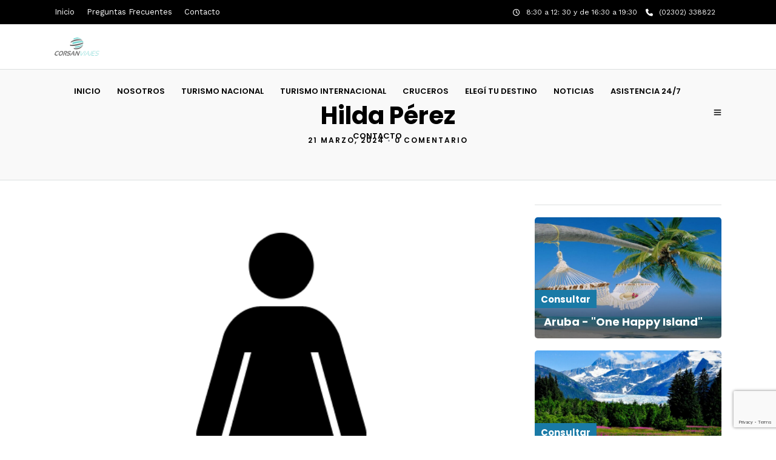

--- FILE ---
content_type: text/html; charset=UTF-8
request_url: https://corsanviajes.com.ar/testimonials/hilda-perez/
body_size: 19516
content:
<!DOCTYPE html>
<html dir="ltr" lang="es-AR" prefix="og: https://ogp.me/ns#"  data-menu="leftalign">
<head>
<!-- Google tag (gtag.js) -->
<script async src="https://www.googletagmanager.com/gtag/js?id=G-G6Z3T29ZLG"></script>
<script>
window.dataLayer = window.dataLayer || [];
function gtag(){dataLayer.push(arguments);}
gtag('js', new Date());
gtag('config', 'G-G6Z3T29ZLG');
</script>
<link rel="profile" href="http://gmpg.org/xfn/11" />
<link rel="pingback" href="https://corsanviajes.com.ar/xmlrpc.php" />
<link rel="shortcut icon" href="https://corsanviajes.com.ar/wp-content/uploads/2024/04/logo_web1-mobile.png" />
<title>Hilda Pérez - Corsan Viajes</title>
<!-- All in One SEO 4.7.2 - aioseo.com -->
<meta name="description" content="&quot;Un viaje hermoso con Corsan! re lindo grupo y en especial la atención de Abel que siempre nos acompaño!!&quot;" />
<meta name="robots" content="max-image-preview:large" />
<link rel="canonical" href="https://corsanviajes.com.ar/testimonials/hilda-perez/" />
<meta name="generator" content="All in One SEO (AIOSEO) 4.7.2" />
<meta property="og:locale" content="es_ES" />
<meta property="og:site_name" content="Corsan Viajes - Agencia de Viajes y Turismo. Legajo 17131" />
<meta property="og:type" content="article" />
<meta property="og:title" content="Hilda Pérez - Corsan Viajes" />
<meta property="og:description" content="&quot;Un viaje hermoso con Corsan! re lindo grupo y en especial la atención de Abel que siempre nos acompaño!!&quot;" />
<meta property="og:url" content="https://corsanviajes.com.ar/testimonials/hilda-perez/" />
<meta property="article:published_time" content="2024-03-21T22:35:11+00:00" />
<meta property="article:modified_time" content="2024-03-21T22:35:11+00:00" />
<meta name="twitter:card" content="summary_large_image" />
<meta name="twitter:title" content="Hilda Pérez - Corsan Viajes" />
<meta name="twitter:description" content="&quot;Un viaje hermoso con Corsan! re lindo grupo y en especial la atención de Abel que siempre nos acompaño!!&quot;" />
<script type="application/ld+json" class="aioseo-schema">
{"@context":"https:\/\/schema.org","@graph":[{"@type":"BreadcrumbList","@id":"https:\/\/corsanviajes.com.ar\/testimonials\/hilda-perez\/#breadcrumblist","itemListElement":[{"@type":"ListItem","@id":"https:\/\/corsanviajes.com.ar\/#listItem","position":1,"name":"Inicio","item":"https:\/\/corsanviajes.com.ar\/","nextItem":"https:\/\/corsanviajes.com.ar\/testimonials\/hilda-perez\/#listItem"},{"@type":"ListItem","@id":"https:\/\/corsanviajes.com.ar\/testimonials\/hilda-perez\/#listItem","position":2,"name":"Hilda P\u00e9rez","previousItem":"https:\/\/corsanviajes.com.ar\/#listItem"}]},{"@type":"Organization","@id":"https:\/\/corsanviajes.com.ar\/#organization","name":"Corsan Viajes","description":"Agencia de Viajes y Turismo. Legajo 17131","url":"https:\/\/corsanviajes.com.ar\/","telephone":"+542302338822","logo":{"@type":"ImageObject","url":"https:\/\/corsanviajes.com.ar\/wp-content\/uploads\/2024\/03\/logo_turquesa.png","@id":"https:\/\/corsanviajes.com.ar\/testimonials\/hilda-perez\/#organizationLogo","width":150,"height":150},"image":{"@id":"https:\/\/corsanviajes.com.ar\/testimonials\/hilda-perez\/#organizationLogo"}},{"@type":"WebPage","@id":"https:\/\/corsanviajes.com.ar\/testimonials\/hilda-perez\/#webpage","url":"https:\/\/corsanviajes.com.ar\/testimonials\/hilda-perez\/","name":"Hilda P\u00e9rez - Corsan Viajes","description":"\"Un viaje hermoso con Corsan! re lindo grupo y en especial la atenci\u00f3n de Abel que siempre nos acompa\u00f1o!!\"","inLanguage":"es-AR","isPartOf":{"@id":"https:\/\/corsanviajes.com.ar\/#website"},"breadcrumb":{"@id":"https:\/\/corsanviajes.com.ar\/testimonials\/hilda-perez\/#breadcrumblist"},"image":{"@type":"ImageObject","url":"https:\/\/corsanviajes.com.ar\/wp-content\/uploads\/2014\/06\/mujer-1.png","@id":"https:\/\/corsanviajes.com.ar\/testimonials\/hilda-perez\/#mainImage","width":512,"height":512,"caption":"Icono Mujer"},"primaryImageOfPage":{"@id":"https:\/\/corsanviajes.com.ar\/testimonials\/hilda-perez\/#mainImage"},"datePublished":"2024-03-21T19:35:11-03:00","dateModified":"2024-03-21T19:35:11-03:00"},{"@type":"WebSite","@id":"https:\/\/corsanviajes.com.ar\/#website","url":"https:\/\/corsanviajes.com.ar\/","name":"Corsan Viajes","alternateName":"Corsan Viajes General Pico","description":"Agencia de Viajes y Turismo. Legajo 17131","inLanguage":"es-AR","publisher":{"@id":"https:\/\/corsanviajes.com.ar\/#organization"}}]}
</script>
<!-- All in One SEO -->
<link rel='dns-prefetch' href='//use.fontawesome.com' />
<link rel='dns-prefetch' href='//fonts.googleapis.com' />
<link rel="alternate" type="application/rss+xml" title="Corsan Viajes &raquo; Feed" href="https://corsanviajes.com.ar/feed/" />
<link rel="alternate" type="application/rss+xml" title="Corsan Viajes &raquo; RSS de los comentarios" href="https://corsanviajes.com.ar/comments/feed/" />
<meta charset="UTF-8" /><meta name="viewport" content="width=device-width, initial-scale=1, maximum-scale=1" /><meta name="format-detection" content="telephone=no">		<!-- This site uses the Google Analytics by MonsterInsights plugin v9.1.1 - Using Analytics tracking - https://www.monsterinsights.com/ -->
<script src="//www.googletagmanager.com/gtag/js?id=G-G6Z3T29ZLG"  data-cfasync="false" data-wpfc-render="false" type="text/javascript" async></script>
<script data-cfasync="false" data-wpfc-render="false" type="text/javascript">
var mi_version = '9.1.1';
var mi_track_user = true;
var mi_no_track_reason = '';
var MonsterInsightsDefaultLocations = {"page_location":"https:\/\/corsanviajes.com.ar\/testimonials\/hilda-perez\/","page_referrer":"https:\/\/corsanviajes.com.ar\/"};
if ( typeof MonsterInsightsPrivacyGuardFilter === 'function' ) {
var MonsterInsightsLocations = (typeof MonsterInsightsExcludeQuery === 'object') ? MonsterInsightsPrivacyGuardFilter( MonsterInsightsExcludeQuery ) : MonsterInsightsPrivacyGuardFilter( MonsterInsightsDefaultLocations );
} else {
var MonsterInsightsLocations = (typeof MonsterInsightsExcludeQuery === 'object') ? MonsterInsightsExcludeQuery : MonsterInsightsDefaultLocations;
}
var disableStrs = [
'ga-disable-G-G6Z3T29ZLG',
];
/* Function to detect opted out users */
function __gtagTrackerIsOptedOut() {
for (var index = 0; index < disableStrs.length; index++) {
if (document.cookie.indexOf(disableStrs[index] + '=true') > -1) {
return true;
}
}
return false;
}
/* Disable tracking if the opt-out cookie exists. */
if (__gtagTrackerIsOptedOut()) {
for (var index = 0; index < disableStrs.length; index++) {
window[disableStrs[index]] = true;
}
}
/* Opt-out function */
function __gtagTrackerOptout() {
for (var index = 0; index < disableStrs.length; index++) {
document.cookie = disableStrs[index] + '=true; expires=Thu, 31 Dec 2099 23:59:59 UTC; path=/';
window[disableStrs[index]] = true;
}
}
if ('undefined' === typeof gaOptout) {
function gaOptout() {
__gtagTrackerOptout();
}
}
window.dataLayer = window.dataLayer || [];
window.MonsterInsightsDualTracker = {
helpers: {},
trackers: {},
};
if (mi_track_user) {
function __gtagDataLayer() {
dataLayer.push(arguments);
}
function __gtagTracker(type, name, parameters) {
if (!parameters) {
parameters = {};
}
if (parameters.send_to) {
__gtagDataLayer.apply(null, arguments);
return;
}
if (type === 'event') {
parameters.send_to = monsterinsights_frontend.v4_id;
var hookName = name;
if (typeof parameters['event_category'] !== 'undefined') {
hookName = parameters['event_category'] + ':' + name;
}
if (typeof MonsterInsightsDualTracker.trackers[hookName] !== 'undefined') {
MonsterInsightsDualTracker.trackers[hookName](parameters);
} else {
__gtagDataLayer('event', name, parameters);
}
} else {
__gtagDataLayer.apply(null, arguments);
}
}
__gtagTracker('js', new Date());
__gtagTracker('set', {
'developer_id.dZGIzZG': true,
});
if ( MonsterInsightsLocations.page_location ) {
__gtagTracker('set', MonsterInsightsLocations);
}
__gtagTracker('config', 'G-G6Z3T29ZLG', {"forceSSL":"true","link_attribution":"true","page_path":location.pathname + location.search + location.hash} );
window.gtag = __gtagTracker;										(function () {
/* https://developers.google.com/analytics/devguides/collection/analyticsjs/ */
/* ga and __gaTracker compatibility shim. */
var noopfn = function () {
return null;
};
var newtracker = function () {
return new Tracker();
};
var Tracker = function () {
return null;
};
var p = Tracker.prototype;
p.get = noopfn;
p.set = noopfn;
p.send = function () {
var args = Array.prototype.slice.call(arguments);
args.unshift('send');
__gaTracker.apply(null, args);
};
var __gaTracker = function () {
var len = arguments.length;
if (len === 0) {
return;
}
var f = arguments[len - 1];
if (typeof f !== 'object' || f === null || typeof f.hitCallback !== 'function') {
if ('send' === arguments[0]) {
var hitConverted, hitObject = false, action;
if ('event' === arguments[1]) {
if ('undefined' !== typeof arguments[3]) {
hitObject = {
'eventAction': arguments[3],
'eventCategory': arguments[2],
'eventLabel': arguments[4],
'value': arguments[5] ? arguments[5] : 1,
}
}
}
if ('pageview' === arguments[1]) {
if ('undefined' !== typeof arguments[2]) {
hitObject = {
'eventAction': 'page_view',
'page_path': arguments[2],
}
}
}
if (typeof arguments[2] === 'object') {
hitObject = arguments[2];
}
if (typeof arguments[5] === 'object') {
Object.assign(hitObject, arguments[5]);
}
if ('undefined' !== typeof arguments[1].hitType) {
hitObject = arguments[1];
if ('pageview' === hitObject.hitType) {
hitObject.eventAction = 'page_view';
}
}
if (hitObject) {
action = 'timing' === arguments[1].hitType ? 'timing_complete' : hitObject.eventAction;
hitConverted = mapArgs(hitObject);
__gtagTracker('event', action, hitConverted);
}
}
return;
}
function mapArgs(args) {
var arg, hit = {};
var gaMap = {
'eventCategory': 'event_category',
'eventAction': 'event_action',
'eventLabel': 'event_label',
'eventValue': 'event_value',
'nonInteraction': 'non_interaction',
'timingCategory': 'event_category',
'timingVar': 'name',
'timingValue': 'value',
'timingLabel': 'event_label',
'page': 'page_path',
'location': 'page_location',
'title': 'page_title',
'referrer' : 'page_referrer',
};
for (arg in args) {
if (!(!args.hasOwnProperty(arg) || !gaMap.hasOwnProperty(arg))) {
hit[gaMap[arg]] = args[arg];
} else {
hit[arg] = args[arg];
}
}
return hit;
}
try {
f.hitCallback();
} catch (ex) {
}
};
__gaTracker.create = newtracker;
__gaTracker.getByName = newtracker;
__gaTracker.getAll = function () {
return [];
};
__gaTracker.remove = noopfn;
__gaTracker.loaded = true;
window['__gaTracker'] = __gaTracker;
})();
} else {
console.log("");
(function () {
function __gtagTracker() {
return null;
}
window['__gtagTracker'] = __gtagTracker;
window['gtag'] = __gtagTracker;
})();
}
</script>
<!-- / Google Analytics by MonsterInsights -->
<script type="text/javascript">
/* <![CDATA[ */
window._wpemojiSettings = {"baseUrl":"https:\/\/s.w.org\/images\/core\/emoji\/15.0.3\/72x72\/","ext":".png","svgUrl":"https:\/\/s.w.org\/images\/core\/emoji\/15.0.3\/svg\/","svgExt":".svg","source":{"concatemoji":"https:\/\/corsanviajes.com.ar\/wp-includes\/js\/wp-emoji-release.min.js"}};
/*! This file is auto-generated */
!function(i,n){var o,s,e;function c(e){try{var t={supportTests:e,timestamp:(new Date).valueOf()};sessionStorage.setItem(o,JSON.stringify(t))}catch(e){}}function p(e,t,n){e.clearRect(0,0,e.canvas.width,e.canvas.height),e.fillText(t,0,0);var t=new Uint32Array(e.getImageData(0,0,e.canvas.width,e.canvas.height).data),r=(e.clearRect(0,0,e.canvas.width,e.canvas.height),e.fillText(n,0,0),new Uint32Array(e.getImageData(0,0,e.canvas.width,e.canvas.height).data));return t.every(function(e,t){return e===r[t]})}function u(e,t,n){switch(t){case"flag":return n(e,"\ud83c\udff3\ufe0f\u200d\u26a7\ufe0f","\ud83c\udff3\ufe0f\u200b\u26a7\ufe0f")?!1:!n(e,"\ud83c\uddfa\ud83c\uddf3","\ud83c\uddfa\u200b\ud83c\uddf3")&&!n(e,"\ud83c\udff4\udb40\udc67\udb40\udc62\udb40\udc65\udb40\udc6e\udb40\udc67\udb40\udc7f","\ud83c\udff4\u200b\udb40\udc67\u200b\udb40\udc62\u200b\udb40\udc65\u200b\udb40\udc6e\u200b\udb40\udc67\u200b\udb40\udc7f");case"emoji":return!n(e,"\ud83d\udc26\u200d\u2b1b","\ud83d\udc26\u200b\u2b1b")}return!1}function f(e,t,n){var r="undefined"!=typeof WorkerGlobalScope&&self instanceof WorkerGlobalScope?new OffscreenCanvas(300,150):i.createElement("canvas"),a=r.getContext("2d",{willReadFrequently:!0}),o=(a.textBaseline="top",a.font="600 32px Arial",{});return e.forEach(function(e){o[e]=t(a,e,n)}),o}function t(e){var t=i.createElement("script");t.src=e,t.defer=!0,i.head.appendChild(t)}"undefined"!=typeof Promise&&(o="wpEmojiSettingsSupports",s=["flag","emoji"],n.supports={everything:!0,everythingExceptFlag:!0},e=new Promise(function(e){i.addEventListener("DOMContentLoaded",e,{once:!0})}),new Promise(function(t){var n=function(){try{var e=JSON.parse(sessionStorage.getItem(o));if("object"==typeof e&&"number"==typeof e.timestamp&&(new Date).valueOf()<e.timestamp+604800&&"object"==typeof e.supportTests)return e.supportTests}catch(e){}return null}();if(!n){if("undefined"!=typeof Worker&&"undefined"!=typeof OffscreenCanvas&&"undefined"!=typeof URL&&URL.createObjectURL&&"undefined"!=typeof Blob)try{var e="postMessage("+f.toString()+"("+[JSON.stringify(s),u.toString(),p.toString()].join(",")+"));",r=new Blob([e],{type:"text/javascript"}),a=new Worker(URL.createObjectURL(r),{name:"wpTestEmojiSupports"});return void(a.onmessage=function(e){c(n=e.data),a.terminate(),t(n)})}catch(e){}c(n=f(s,u,p))}t(n)}).then(function(e){for(var t in e)n.supports[t]=e[t],n.supports.everything=n.supports.everything&&n.supports[t],"flag"!==t&&(n.supports.everythingExceptFlag=n.supports.everythingExceptFlag&&n.supports[t]);n.supports.everythingExceptFlag=n.supports.everythingExceptFlag&&!n.supports.flag,n.DOMReady=!1,n.readyCallback=function(){n.DOMReady=!0}}).then(function(){return e}).then(function(){var e;n.supports.everything||(n.readyCallback(),(e=n.source||{}).concatemoji?t(e.concatemoji):e.wpemoji&&e.twemoji&&(t(e.twemoji),t(e.wpemoji)))}))}((window,document),window._wpemojiSettings);
/* ]]> */
</script>
<style id='wp-emoji-styles-inline-css' type='text/css'>
img.wp-smiley, img.emoji {
display: inline !important;
border: none !important;
box-shadow: none !important;
height: 1em !important;
width: 1em !important;
margin: 0 0.07em !important;
vertical-align: -0.1em !important;
background: none !important;
padding: 0 !important;
}
</style>
<!-- <link rel='stylesheet' id='wp-block-library-css' href='https://corsanviajes.com.ar/wp-includes/css/dist/block-library/style.min.css' type='text/css' media='all' /> -->
<link rel="stylesheet" type="text/css" href="//corsanviajes.com.ar/wp-content/cache/wpfc-minified/7z535l4q/hh0u0.css" media="all"/>
<style id='classic-theme-styles-inline-css' type='text/css'>
/*! This file is auto-generated */
.wp-block-button__link{color:#fff;background-color:#32373c;border-radius:9999px;box-shadow:none;text-decoration:none;padding:calc(.667em + 2px) calc(1.333em + 2px);font-size:1.125em}.wp-block-file__button{background:#32373c;color:#fff;text-decoration:none}
</style>
<style id='global-styles-inline-css' type='text/css'>
:root{--wp--preset--aspect-ratio--square: 1;--wp--preset--aspect-ratio--4-3: 4/3;--wp--preset--aspect-ratio--3-4: 3/4;--wp--preset--aspect-ratio--3-2: 3/2;--wp--preset--aspect-ratio--2-3: 2/3;--wp--preset--aspect-ratio--16-9: 16/9;--wp--preset--aspect-ratio--9-16: 9/16;--wp--preset--color--black: #000000;--wp--preset--color--cyan-bluish-gray: #abb8c3;--wp--preset--color--white: #ffffff;--wp--preset--color--pale-pink: #f78da7;--wp--preset--color--vivid-red: #cf2e2e;--wp--preset--color--luminous-vivid-orange: #ff6900;--wp--preset--color--luminous-vivid-amber: #fcb900;--wp--preset--color--light-green-cyan: #7bdcb5;--wp--preset--color--vivid-green-cyan: #00d084;--wp--preset--color--pale-cyan-blue: #8ed1fc;--wp--preset--color--vivid-cyan-blue: #0693e3;--wp--preset--color--vivid-purple: #9b51e0;--wp--preset--gradient--vivid-cyan-blue-to-vivid-purple: linear-gradient(135deg,rgba(6,147,227,1) 0%,rgb(155,81,224) 100%);--wp--preset--gradient--light-green-cyan-to-vivid-green-cyan: linear-gradient(135deg,rgb(122,220,180) 0%,rgb(0,208,130) 100%);--wp--preset--gradient--luminous-vivid-amber-to-luminous-vivid-orange: linear-gradient(135deg,rgba(252,185,0,1) 0%,rgba(255,105,0,1) 100%);--wp--preset--gradient--luminous-vivid-orange-to-vivid-red: linear-gradient(135deg,rgba(255,105,0,1) 0%,rgb(207,46,46) 100%);--wp--preset--gradient--very-light-gray-to-cyan-bluish-gray: linear-gradient(135deg,rgb(238,238,238) 0%,rgb(169,184,195) 100%);--wp--preset--gradient--cool-to-warm-spectrum: linear-gradient(135deg,rgb(74,234,220) 0%,rgb(151,120,209) 20%,rgb(207,42,186) 40%,rgb(238,44,130) 60%,rgb(251,105,98) 80%,rgb(254,248,76) 100%);--wp--preset--gradient--blush-light-purple: linear-gradient(135deg,rgb(255,206,236) 0%,rgb(152,150,240) 100%);--wp--preset--gradient--blush-bordeaux: linear-gradient(135deg,rgb(254,205,165) 0%,rgb(254,45,45) 50%,rgb(107,0,62) 100%);--wp--preset--gradient--luminous-dusk: linear-gradient(135deg,rgb(255,203,112) 0%,rgb(199,81,192) 50%,rgb(65,88,208) 100%);--wp--preset--gradient--pale-ocean: linear-gradient(135deg,rgb(255,245,203) 0%,rgb(182,227,212) 50%,rgb(51,167,181) 100%);--wp--preset--gradient--electric-grass: linear-gradient(135deg,rgb(202,248,128) 0%,rgb(113,206,126) 100%);--wp--preset--gradient--midnight: linear-gradient(135deg,rgb(2,3,129) 0%,rgb(40,116,252) 100%);--wp--preset--font-size--small: 13px;--wp--preset--font-size--medium: 20px;--wp--preset--font-size--large: 36px;--wp--preset--font-size--x-large: 42px;--wp--preset--spacing--20: 0.44rem;--wp--preset--spacing--30: 0.67rem;--wp--preset--spacing--40: 1rem;--wp--preset--spacing--50: 1.5rem;--wp--preset--spacing--60: 2.25rem;--wp--preset--spacing--70: 3.38rem;--wp--preset--spacing--80: 5.06rem;--wp--preset--shadow--natural: 6px 6px 9px rgba(0, 0, 0, 0.2);--wp--preset--shadow--deep: 12px 12px 50px rgba(0, 0, 0, 0.4);--wp--preset--shadow--sharp: 6px 6px 0px rgba(0, 0, 0, 0.2);--wp--preset--shadow--outlined: 6px 6px 0px -3px rgba(255, 255, 255, 1), 6px 6px rgba(0, 0, 0, 1);--wp--preset--shadow--crisp: 6px 6px 0px rgba(0, 0, 0, 1);}:where(.is-layout-flex){gap: 0.5em;}:where(.is-layout-grid){gap: 0.5em;}body .is-layout-flex{display: flex;}.is-layout-flex{flex-wrap: wrap;align-items: center;}.is-layout-flex > :is(*, div){margin: 0;}body .is-layout-grid{display: grid;}.is-layout-grid > :is(*, div){margin: 0;}:where(.wp-block-columns.is-layout-flex){gap: 2em;}:where(.wp-block-columns.is-layout-grid){gap: 2em;}:where(.wp-block-post-template.is-layout-flex){gap: 1.25em;}:where(.wp-block-post-template.is-layout-grid){gap: 1.25em;}.has-black-color{color: var(--wp--preset--color--black) !important;}.has-cyan-bluish-gray-color{color: var(--wp--preset--color--cyan-bluish-gray) !important;}.has-white-color{color: var(--wp--preset--color--white) !important;}.has-pale-pink-color{color: var(--wp--preset--color--pale-pink) !important;}.has-vivid-red-color{color: var(--wp--preset--color--vivid-red) !important;}.has-luminous-vivid-orange-color{color: var(--wp--preset--color--luminous-vivid-orange) !important;}.has-luminous-vivid-amber-color{color: var(--wp--preset--color--luminous-vivid-amber) !important;}.has-light-green-cyan-color{color: var(--wp--preset--color--light-green-cyan) !important;}.has-vivid-green-cyan-color{color: var(--wp--preset--color--vivid-green-cyan) !important;}.has-pale-cyan-blue-color{color: var(--wp--preset--color--pale-cyan-blue) !important;}.has-vivid-cyan-blue-color{color: var(--wp--preset--color--vivid-cyan-blue) !important;}.has-vivid-purple-color{color: var(--wp--preset--color--vivid-purple) !important;}.has-black-background-color{background-color: var(--wp--preset--color--black) !important;}.has-cyan-bluish-gray-background-color{background-color: var(--wp--preset--color--cyan-bluish-gray) !important;}.has-white-background-color{background-color: var(--wp--preset--color--white) !important;}.has-pale-pink-background-color{background-color: var(--wp--preset--color--pale-pink) !important;}.has-vivid-red-background-color{background-color: var(--wp--preset--color--vivid-red) !important;}.has-luminous-vivid-orange-background-color{background-color: var(--wp--preset--color--luminous-vivid-orange) !important;}.has-luminous-vivid-amber-background-color{background-color: var(--wp--preset--color--luminous-vivid-amber) !important;}.has-light-green-cyan-background-color{background-color: var(--wp--preset--color--light-green-cyan) !important;}.has-vivid-green-cyan-background-color{background-color: var(--wp--preset--color--vivid-green-cyan) !important;}.has-pale-cyan-blue-background-color{background-color: var(--wp--preset--color--pale-cyan-blue) !important;}.has-vivid-cyan-blue-background-color{background-color: var(--wp--preset--color--vivid-cyan-blue) !important;}.has-vivid-purple-background-color{background-color: var(--wp--preset--color--vivid-purple) !important;}.has-black-border-color{border-color: var(--wp--preset--color--black) !important;}.has-cyan-bluish-gray-border-color{border-color: var(--wp--preset--color--cyan-bluish-gray) !important;}.has-white-border-color{border-color: var(--wp--preset--color--white) !important;}.has-pale-pink-border-color{border-color: var(--wp--preset--color--pale-pink) !important;}.has-vivid-red-border-color{border-color: var(--wp--preset--color--vivid-red) !important;}.has-luminous-vivid-orange-border-color{border-color: var(--wp--preset--color--luminous-vivid-orange) !important;}.has-luminous-vivid-amber-border-color{border-color: var(--wp--preset--color--luminous-vivid-amber) !important;}.has-light-green-cyan-border-color{border-color: var(--wp--preset--color--light-green-cyan) !important;}.has-vivid-green-cyan-border-color{border-color: var(--wp--preset--color--vivid-green-cyan) !important;}.has-pale-cyan-blue-border-color{border-color: var(--wp--preset--color--pale-cyan-blue) !important;}.has-vivid-cyan-blue-border-color{border-color: var(--wp--preset--color--vivid-cyan-blue) !important;}.has-vivid-purple-border-color{border-color: var(--wp--preset--color--vivid-purple) !important;}.has-vivid-cyan-blue-to-vivid-purple-gradient-background{background: var(--wp--preset--gradient--vivid-cyan-blue-to-vivid-purple) !important;}.has-light-green-cyan-to-vivid-green-cyan-gradient-background{background: var(--wp--preset--gradient--light-green-cyan-to-vivid-green-cyan) !important;}.has-luminous-vivid-amber-to-luminous-vivid-orange-gradient-background{background: var(--wp--preset--gradient--luminous-vivid-amber-to-luminous-vivid-orange) !important;}.has-luminous-vivid-orange-to-vivid-red-gradient-background{background: var(--wp--preset--gradient--luminous-vivid-orange-to-vivid-red) !important;}.has-very-light-gray-to-cyan-bluish-gray-gradient-background{background: var(--wp--preset--gradient--very-light-gray-to-cyan-bluish-gray) !important;}.has-cool-to-warm-spectrum-gradient-background{background: var(--wp--preset--gradient--cool-to-warm-spectrum) !important;}.has-blush-light-purple-gradient-background{background: var(--wp--preset--gradient--blush-light-purple) !important;}.has-blush-bordeaux-gradient-background{background: var(--wp--preset--gradient--blush-bordeaux) !important;}.has-luminous-dusk-gradient-background{background: var(--wp--preset--gradient--luminous-dusk) !important;}.has-pale-ocean-gradient-background{background: var(--wp--preset--gradient--pale-ocean) !important;}.has-electric-grass-gradient-background{background: var(--wp--preset--gradient--electric-grass) !important;}.has-midnight-gradient-background{background: var(--wp--preset--gradient--midnight) !important;}.has-small-font-size{font-size: var(--wp--preset--font-size--small) !important;}.has-medium-font-size{font-size: var(--wp--preset--font-size--medium) !important;}.has-large-font-size{font-size: var(--wp--preset--font-size--large) !important;}.has-x-large-font-size{font-size: var(--wp--preset--font-size--x-large) !important;}
:where(.wp-block-post-template.is-layout-flex){gap: 1.25em;}:where(.wp-block-post-template.is-layout-grid){gap: 1.25em;}
:where(.wp-block-columns.is-layout-flex){gap: 2em;}:where(.wp-block-columns.is-layout-grid){gap: 2em;}
:root :where(.wp-block-pullquote){font-size: 1.5em;line-height: 1.6;}
</style>
<!-- <link rel='stylesheet' id='pb_animate-css' href='https://corsanviajes.com.ar/wp-content/plugins/ays-popup-box/public/css/animate.css' type='text/css' media='all' /> -->
<!-- <link rel='stylesheet' id='booked-tooltipster-css' href='https://corsanviajes.com.ar/wp-content/plugins/booked/assets/js/tooltipster/css/tooltipster.css' type='text/css' media='all' /> -->
<!-- <link rel='stylesheet' id='booked-tooltipster-theme-css' href='https://corsanviajes.com.ar/wp-content/plugins/booked/assets/js/tooltipster/css/themes/tooltipster-light.css' type='text/css' media='all' /> -->
<!-- <link rel='stylesheet' id='booked-animations-css' href='https://corsanviajes.com.ar/wp-content/plugins/booked/assets/css/animations.css' type='text/css' media='all' /> -->
<!-- <link rel='stylesheet' id='booked-css-css' href='https://corsanviajes.com.ar/wp-content/plugins/booked/dist/booked.css' type='text/css' media='all' /> -->
<link rel="stylesheet" type="text/css" href="//corsanviajes.com.ar/wp-content/cache/wpfc-minified/8xnl7d94/hh0u0.css" media="all"/>
<style id='booked-css-inline-css' type='text/css'>
#ui-datepicker-div.booked_custom_date_picker table.ui-datepicker-calendar tbody td a.ui-state-active,#ui-datepicker-div.booked_custom_date_picker table.ui-datepicker-calendar tbody td a.ui-state-active:hover,body #booked-profile-page input[type=submit].button-primary:hover,body .booked-list-view button.button:hover, body .booked-list-view input[type=submit].button-primary:hover,body div.booked-calendar input[type=submit].button-primary:hover,body .booked-modal input[type=submit].button-primary:hover,body div.booked-calendar .bc-head,body div.booked-calendar .bc-head .bc-col,body div.booked-calendar .booked-appt-list .timeslot .timeslot-people button:hover,body #booked-profile-page .booked-profile-header,body #booked-profile-page .booked-tabs li.active a,body #booked-profile-page .booked-tabs li.active a:hover,body #booked-profile-page .appt-block .google-cal-button > a:hover,#ui-datepicker-div.booked_custom_date_picker .ui-datepicker-header{ background:#c4f2d4 !important; }body #booked-profile-page input[type=submit].button-primary:hover,body div.booked-calendar input[type=submit].button-primary:hover,body .booked-list-view button.button:hover, body .booked-list-view input[type=submit].button-primary:hover,body .booked-modal input[type=submit].button-primary:hover,body div.booked-calendar .bc-head .bc-col,body div.booked-calendar .booked-appt-list .timeslot .timeslot-people button:hover,body #booked-profile-page .booked-profile-header,body #booked-profile-page .appt-block .google-cal-button > a:hover{ border-color:#c4f2d4 !important; }body div.booked-calendar .bc-row.days,body div.booked-calendar .bc-row.days .bc-col,body .booked-calendarSwitcher.calendar,body #booked-profile-page .booked-tabs,#ui-datepicker-div.booked_custom_date_picker table.ui-datepicker-calendar thead,#ui-datepicker-div.booked_custom_date_picker table.ui-datepicker-calendar thead th{ background:#039146 !important; }body div.booked-calendar .bc-row.days .bc-col,body #booked-profile-page .booked-tabs{ border-color:#039146 !important; }#ui-datepicker-div.booked_custom_date_picker table.ui-datepicker-calendar tbody td.ui-datepicker-today a,#ui-datepicker-div.booked_custom_date_picker table.ui-datepicker-calendar tbody td.ui-datepicker-today a:hover,body #booked-profile-page input[type=submit].button-primary,body div.booked-calendar input[type=submit].button-primary,body .booked-list-view button.button, body .booked-list-view input[type=submit].button-primary,body .booked-list-view button.button, body .booked-list-view input[type=submit].button-primary,body .booked-modal input[type=submit].button-primary,body div.booked-calendar .booked-appt-list .timeslot .timeslot-people button,body #booked-profile-page .booked-profile-appt-list .appt-block.approved .status-block,body #booked-profile-page .appt-block .google-cal-button > a,body .booked-modal p.booked-title-bar,body div.booked-calendar .bc-col:hover .date span,body .booked-list-view a.booked_list_date_picker_trigger.booked-dp-active,body .booked-list-view a.booked_list_date_picker_trigger.booked-dp-active:hover,.booked-ms-modal .booked-book-appt,body #booked-profile-page .booked-tabs li a .counter{ background:#56c477; }body #booked-profile-page input[type=submit].button-primary,body div.booked-calendar input[type=submit].button-primary,body .booked-list-view button.button, body .booked-list-view input[type=submit].button-primary,body .booked-list-view button.button, body .booked-list-view input[type=submit].button-primary,body .booked-modal input[type=submit].button-primary,body #booked-profile-page .appt-block .google-cal-button > a,body div.booked-calendar .booked-appt-list .timeslot .timeslot-people button,body .booked-list-view a.booked_list_date_picker_trigger.booked-dp-active,body .booked-list-view a.booked_list_date_picker_trigger.booked-dp-active:hover{ border-color:#56c477; }body .booked-modal .bm-window p i.fa,body .booked-modal .bm-window a,body .booked-appt-list .booked-public-appointment-title,body .booked-modal .bm-window p.appointment-title,.booked-ms-modal.visible:hover .booked-book-appt{ color:#56c477; }.booked-appt-list .timeslot.has-title .booked-public-appointment-title { color:inherit; }
</style>
<!-- <link rel='stylesheet' id='contact-form-7-css' href='https://corsanviajes.com.ar/wp-content/plugins/contact-form-7/includes/css/styles.css' type='text/css' media='all' /> -->
<!-- <link rel='stylesheet' id='fontawesome-stars-css' href='https://corsanviajes.com.ar/wp-content/plugins/grandtour-custom-post/css/fontawesome-stars-o.css' type='text/css' media='all' /> -->
<!-- <link rel='stylesheet' id='dashicons-css' href='https://corsanviajes.com.ar/wp-includes/css/dashicons.min.css' type='text/css' media='all' /> -->
<!-- <link rel='stylesheet' id='post-views-counter-frontend-css' href='https://corsanviajes.com.ar/wp-content/plugins/post-views-counter/css/frontend.min.css' type='text/css' media='all' /> -->
<!-- <link rel='stylesheet' id='grandtour-reset-css-css' href='https://corsanviajes.com.ar/wp-content/themes/grandtour/css/reset.css' type='text/css' media='all' /> -->
<!-- <link rel='stylesheet' id='grandtour-wordpress-css-css' href='https://corsanviajes.com.ar/wp-content/themes/grandtour/css/wordpress.css' type='text/css' media='all' /> -->
<!-- <link rel='stylesheet' id='grandtour-animation-css-css' href='https://corsanviajes.com.ar/wp-content/themes/grandtour/css/animation.css' type='text/css' media='all' /> -->
<!-- <link rel='stylesheet' id='ilightbox-css' href='https://corsanviajes.com.ar/wp-content/themes/grandtour/css/ilightbox/ilightbox.css' type='text/css' media='all' /> -->
<!-- <link rel='stylesheet' id='grandtour-jqueryui-css' href='https://corsanviajes.com.ar/wp-content/themes/grandtour/css/jqueryui/custom.css' type='text/css' media='all' /> -->
<!-- <link rel='stylesheet' id='mediaelement-css' href='https://corsanviajes.com.ar/wp-includes/js/mediaelement/mediaelementplayer-legacy.min.css' type='text/css' media='all' /> -->
<!-- <link rel='stylesheet' id='flexslider-css' href='https://corsanviajes.com.ar/wp-content/themes/grandtour/js/flexslider/flexslider.css' type='text/css' media='all' /> -->
<!-- <link rel='stylesheet' id='tooltipster-css' href='https://corsanviajes.com.ar/wp-content/themes/grandtour/css/tooltipster.css' type='text/css' media='all' /> -->
<!-- <link rel='stylesheet' id='odometer-theme-css' href='https://corsanviajes.com.ar/wp-content/themes/grandtour/css/odometer-theme-minimal.css' type='text/css' media='all' /> -->
<!-- <link rel='stylesheet' id='grandtour-screen-css' href='https://corsanviajes.com.ar/wp-content/themes/grandtour/css/screen.css' type='text/css' media='all' /> -->
<!-- <link rel='stylesheet' id='grandtour-leftalignmenu-css' href='https://corsanviajes.com.ar/wp-content/themes/grandtour/css/menus/leftalignmenu.css' type='text/css' media='all' /> -->
<!-- <link rel='stylesheet' id='fontawesome-css' href='https://corsanviajes.com.ar/wp-content/themes/grandtour/css/font-awesome.min.css' type='text/css' media='all' /> -->
<!-- <link rel='stylesheet' id='themify-icons-css' href='https://corsanviajes.com.ar/wp-content/themes/grandtour/css/themify-icons.css' type='text/css' media='all' /> -->
<!-- <link rel='stylesheet' id='grandtour-script-custom-css-css' href='https://corsanviajes.com.ar/wp-admin/admin-ajax.php?action=grandtour_custom_css' type='text/css' media='all' /> -->
<!-- <link rel='stylesheet' id='meks_instagram-widget-styles-css' href='https://corsanviajes.com.ar/wp-content/plugins/meks-easy-instagram-widget/css/widget.css' type='text/css' media='all' /> -->
<link rel="stylesheet" type="text/css" href="//corsanviajes.com.ar/wp-content/cache/wpfc-minified/7jpk4x5i/hh0u0.css" media="all"/>
<link rel='stylesheet' id='font-awesome-official-css' href='https://use.fontawesome.com/releases/v6.5.1/css/all.css' type='text/css' media='all' integrity="sha384-t1nt8BQoYMLFN5p42tRAtuAAFQaCQODekUVeKKZrEnEyp4H2R0RHFz0KWpmj7i8g" crossorigin="anonymous" />
<!-- <link rel='stylesheet' id='grandtour-script-responsive-css-css' href='https://corsanviajes.com.ar/wp-content/themes/grandtour/css/grid.css' type='text/css' media='all' /> -->
<link rel="stylesheet" type="text/css" href="//corsanviajes.com.ar/wp-content/cache/wpfc-minified/o9naai1/hh0tx.css" media="all"/>
<link rel='stylesheet' id='kirki_google_fonts-css' href='https://fonts.googleapis.com/css?family=Work+Sans%3A700%2C600%2C500%2C700%2C700%2C700%2C700%2C100%2C200%2C300%2Cregular%2C500%2C600%2C700%2C800%2C900%7CPoppins%3A700%2C600%2C500%2C700%2C700%2C700%2C700%2C100%2C100italic%2C200%2C200italic%2C300%2C300italic%2Cregular%2Citalic%2C500%2C500italic%2C600%2C600italic%2C700%2C700italic%2C800%2C800italic%2C900%2C900italic&#038;subset' type='text/css' media='all' />
<link rel='stylesheet' id='kirki-styles-global-css' href='https://corsanviajes.com.ar/wp-content/themes/grandtour/modules/kirki/assets/css/kirki-styles.css' type='text/css' media='all' />
<style id='kirki-styles-global-inline-css' type='text/css'>
body, input[type=text], input[type=password], input[type=email], input[type=url], input[type=date], input[type=tel], input[type=number], input.wpcf7-text, .woocommerce table.cart td.actions .coupon .input-text, .woocommerce-page table.cart td.actions .coupon .input-text, .woocommerce #content table.cart td.actions .coupon .input-text, .woocommerce-page #content table.cart td.actions .coupon .input-text, select, textarea{font-family:"Work Sans", Helvetica, Arial, sans-serif;font-weight:400;}body, input[type=text], input[type=password], input[type=email], input[type=url], input[type=date], input[type=tel], input[type=number], input.wpcf7-text, .woocommerce table.cart td.actions .coupon .input-text, .woocommerce-page table.cart td.actions .coupon .input-text, .woocommerce #content table.cart td.actions .coupon .input-text, .woocommerce-page #content table.cart td.actions .coupon .input-text, select, input[type=submit], input[type=button], a.button, .button{font-size:15px;}h1, h2, h3, h4, h5, h6, h7, .post_quote_title, label, strong[itemprop="author"], #page_content_wrapper .posts.blog li a, .page_content_wrapper .posts.blog li a, .readmore, .post_detail.single_post, .page_tagline, #gallery_caption .tg_caption .tg_desc, #filter_selected, #autocomplete li strong, .post_detail.single_post a, .post_detail.single_post a:hover,.post_detail.single_post a:active, blockquote,.single_tour_price, .single_tour_departure_wrapper li .single_tour_departure_title, .comment_rating_wrapper .comment_rating_label, .tour_excerpt, .widget_post_views_counter_list_widget, .sidebar_widget li.widget_products, #copyright, #footer_menu li a, #footer ul.sidebar_widget li ul.posts.blog li a, .woocommerce-page table.cart th, table.shop_table thead tr th, .tour_price, p.price span.amount, .woocommerce-page div.product .woocommerce-tabs ul.tabs li a, .woocommerce ul.products li.product .price{font-family:Poppins, Helvetica, Arial, sans-serif;}h1, h2, h3, h4, h5, h6, h7, #autocomplete li strong{font-weight:700;letter-spacing:0px;}h1{font-size:34px;}h2{font-size:28px;}h3{font-size:24px;}h4{font-size:20px;}h5{font-size:18px;}h6{font-size:16px;}body, #wrapper, #page_content_wrapper.fixed, #gallery_lightbox h2, .slider_wrapper .gallery_image_caption h2, #body_loading_screen, h3#reply-title span, .overlay_gallery_wrapper, .pricing_wrapper_border, .pagination a, .pagination span, #captcha-wrap .text-box input, .flex-direction-nav a, .blog_promo_title h6, #supersized li, #gallery_caption .tg_caption, #horizontal_gallery_wrapper .image_caption, #tour_search_form, .tour_search_form{background-color:#ffffff;}#gallery_expand{border-bottom-color:#ffffff;}body, .pagination a, #gallery_lightbox h2, .slider_wrapper .gallery_image_caption h2, .post_info a, #page_content_wrapper.split #copyright, .page_content_wrapper.split #copyright, .ui-state-default a, .ui-state-default a:link, .ui-state-default a:visited, .readmore, #page_content_wrapper .inner .sidebar_wrapper .sidebar .single_tour_booking_wrapper label, .woocommerce-MyAccount-navigation ul a, .theme_link_color{color:#222222;}::selection{background-color:#222222;}::-webkit-input-placeholder{color:#222222;}::-moz-placeholder{color:#222222;}:-ms-input-placeholder{color:#222222;}a, .post_detail.single_post{color:#1a7aa6;}.flex-control-paging li a.flex-active{background-color:#1a7aa6;border-color:#1a7aa6;}a:hover, a:active, .post_info_comment a i, {color:#1a7aa6;}.post_excerpt.post_tag a:hover, input[type=button]:hover, input[type=submit]:hover, a.button:hover, .button:hover, .button.submit, a.button.white:hover, .button.white:hover, a.button.white:active, .button.white:active{background:#1a7aa6;border-color:#1a7aa6;}h1, h2, h3, h4, h5, h6, h7, pre, code, tt, blockquote, .post_header h5 a, .post_header h3 a, .post_header.grid h6 a, .post_header.fullwidth h4 a, .post_header h5 a, blockquote, .site_loading_logo_item i, .ppb_subtitle, .woocommerce .woocommerce-ordering select, .woocommerce #page_content_wrapper a.button, .woocommerce.columns-4 ul.products li.product a.add_to_cart_button, .woocommerce.columns-4 ul.products li.product a.add_to_cart_button:hover, .ui-accordion .ui-accordion-header a, .tabs .ui-state-active a, body.woocommerce div.product .woocommerce-tabs ul.tabs li.active a, body.woocommerce-page div.product .woocommerce-tabs ul.tabs li.active a, body.woocommerce #content div.product .woocommerce-tabs ul.tabs li.active a, body.woocommerce-page #content div.product .woocommerce-tabs ul.tabs li.active a, .woocommerce div.product .woocommerce-tabs ul.tabs li a, .post_header h5 a, .post_header h6 a, .flex-direction-nav a:before, .social_share_button_wrapper .social_post_view .view_number, .social_share_button_wrapper .social_post_share_count .share_number, .portfolio_post_previous a, .portfolio_post_next a, #filter_selected, #autocomplete li strong, .post_detail.single_post a, .post_detail.single_post a:hover,.post_detail.single_post a:active, .single_tour_departure_wrapper li .single_tour_departure_title, .cart_item .product-name a, .single_tour_booking_wrapper .single_tour_view_desc, .single_tour_booking_wrapper .single_tour_view_icon, .tour_product_variable_title{color:#000000;}body.page.page-template-gallery-archive-split-screen-php #fp-nav li .active span, body.tax-gallerycat #fp-nav li .active span, body.page.page-template-portfolio-fullscreen-split-screen-php #fp-nav li .active span, body.page.tax-portfolioset #fp-nav li .active span, body.page.page-template-gallery-archive-split-screen-php #fp-nav ul li a span, body.tax-gallerycat #fp-nav ul li a span, body.page.page-template-portfolio-fullscreen-split-screen-php #fp-nav ul li a span, body.page.tax-portfolioset #fp-nav ul li a span{background-color:#000000;}#social_share_wrapper, hr, #social_share_wrapper, .post.type-post, #page_content_wrapper .sidebar .content .sidebar_widget li h2.widgettitle, h2.widgettitle, h5.widgettitle, .comment .right, .widget_tag_cloud div a, .meta-tags a, .tag_cloud a, #footer, #post_more_wrapper, .woocommerce ul.products li.product, .woocommerce-page ul.products li.product, .woocommerce ul.products li.product .price, .woocommerce-page ul.products li.product .price, #page_content_wrapper .inner .sidebar_content, #page_content_wrapper .inner .sidebar_content.left_sidebar, .ajax_close, .ajax_next, .ajax_prev, .portfolio_next, .portfolio_prev, .portfolio_next_prev_wrapper.video .portfolio_prev, .portfolio_next_prev_wrapper.video .portfolio_next, .separated, .blog_next_prev_wrapper, #post_more_wrapper h5, #ajax_portfolio_wrapper.hidding, #ajax_portfolio_wrapper.visible, .tabs.vertical .ui-tabs-panel, .ui-tabs.vertical.right .ui-tabs-nav li, .woocommerce div.product .woocommerce-tabs ul.tabs li, .woocommerce #content div.product .woocommerce-tabs ul.tabs li, .woocommerce-page div.product .woocommerce-tabs ul.tabs li, .woocommerce-page #content div.product .woocommerce-tabs ul.tabs li, .woocommerce div.product .woocommerce-tabs .panel, .woocommerce-page div.product .woocommerce-tabs .panel, .woocommerce #content div.product .woocommerce-tabs .panel, .woocommerce-page #content div.product .woocommerce-tabs .panel, .woocommerce table.shop_table, .woocommerce-page table.shop_table, table tr td, .woocommerce .cart-collaterals .cart_totals, .woocommerce-page .cart-collaterals .cart_totals, .woocommerce .cart-collaterals .shipping_calculator, .woocommerce-page .cart-collaterals .shipping_calculator, .woocommerce .cart-collaterals .cart_totals tr td, .woocommerce .cart-collaterals .cart_totals tr th, .woocommerce-page .cart-collaterals .cart_totals tr td, .woocommerce-page .cart-collaterals .cart_totals tr th, table tr th, .woocommerce #payment, .woocommerce-page #payment, .woocommerce #payment ul.payment_methods li, .woocommerce-page #payment ul.payment_methods li, .woocommerce #payment div.form-row, .woocommerce-page #payment div.form-row, .ui-tabs li:first-child, .ui-tabs .ui-tabs-nav li, .ui-tabs.vertical .ui-tabs-nav li, .ui-tabs.vertical.right .ui-tabs-nav li.ui-state-active, .ui-tabs.vertical .ui-tabs-nav li:last-child, #page_content_wrapper .inner .sidebar_wrapper ul.sidebar_widget li.widget_nav_menu ul.menu li.current-menu-item a, .page_content_wrapper .inner .sidebar_wrapper ul.sidebar_widget li.widget_nav_menu ul.menu li.current-menu-item a, .pricing_wrapper, .pricing_wrapper li, .ui-accordion .ui-accordion-header, .ui-accordion .ui-accordion-content, #page_content_wrapper .sidebar .content .sidebar_widget li h2.widgettitle:before, h2.widgettitle:before, #autocomplete, .ppb_blog_minimal .one_third_bg, #page_content_wrapper .sidebar .content .sidebar_widget li h2.widgettitle, h2.widgettitle, h5.event_title, .tabs .ui-tabs-panel, .ui-tabs .ui-tabs-nav li, .ui-tabs li:first-child, .ui-tabs.vertical .ui-tabs-nav li:last-child, .woocommerce .woocommerce-ordering select, .woocommerce div.product .woocommerce-tabs ul.tabs li.active, .woocommerce-page div.product .woocommerce-tabs ul.tabs li.active, .woocommerce #content div.product .woocommerce-tabs ul.tabs li.active, .woocommerce-page #content div.product .woocommerce-tabs ul.tabs li.active, .woocommerce-page table.cart th, table.shop_table thead tr th, hr.title_break, .overlay_gallery_border, #page_content_wrapper.split #copyright, .page_content_wrapper.split #copyright, .post.type-post, .events.type-events, h5.event_title, .post_header h5.event_title, .client_archive_wrapper, #page_content_wrapper .sidebar .content .sidebar_widget li.widget, .page_content_wrapper .sidebar .content .sidebar_widget li.widget, hr.title_break.bold, blockquote, .social_share_button_wrapper, .social_share_button_wrapper, body:not(.single) .post_wrapper, .themeborder{border-color:#dce0e0;}.br-theme-fontawesome-stars-o .br-widget a.br-selected:after, .woocommerce .star-rating span:before, .woocommerce-page .star-rating span:before, .woocommerce #review_form #respond p.stars a{color:#1a7aa6;}#toTop, .single_tour_users_online_wrapper .single_tour_users_online_icon{background:#1a7aa6;}.single_tour_attribute_wrapper .tour_label, a.tour_image .tour_label, .grid.portfolio_type .tour_label, .tour_label.sidebar{background:#1a7aa6;}input[type=text], input[type=password], input[type=email], input[type=url], input[type=tel], input[type=date], input[type=number], textarea, select{background-color:#ffffff;color:#555555;border-color:#dce0e0;}input[type=text]:focus, input[type=password]:focus, input[type=email]:focus, input[type=url]:focus, input[type=date]:focus, input[type=number]:focus, textarea:focus, #tour_search_form .one_fourth:not(.last):hover{border-color:#999999;}input[type=submit], input[type=button], a.button, .button, .woocommerce .page_slider a.button, a.button.fullwidth, .woocommerce-page div.product form.cart .button, .woocommerce #respond input#submit.alt, .woocommerce a.button.alt, .woocommerce button.button.alt, .woocommerce input.button.alt{font-family:"Work Sans", Helvetica, Arial, sans-serif;}input[type=submit], input[type=button], a.button, .button, .pagination span, .pagination a:hover, .woocommerce .footer_bar .button, .woocommerce .footer_bar .button:hover, .woocommerce-page div.product form.cart .button, .woocommerce #respond input#submit.alt, .woocommerce a.button.alt, .woocommerce button.button.alt, .woocommerce input.button.alt, .post_type_icon, .filter li a:hover, .filter li a.active, #portfolio_wall_filters li a.active,  #portfolio_wall_filters li a:hover, .comment_box, .one_half.gallery2 .portfolio_type_wrapper, .one_third.gallery3 .portfolio_type_wrapper, .one_fourth.gallery4 .portfolio_type_wrapper, .one_fifth.gallery5 .portfolio_type_wrapper, .portfolio_type_wrappe, .post_share_text, #close_share, .widget_tag_cloud div a:hover, a.tour_image .tour_price, .mobile_menu_wrapper #close_mobile_menu, a.tour_image .tour_price, .grid.portfolio_type .tour_price, .ui-accordion .ui-accordion-header .ui-icon, .mobile_menu_wrapper #mobile_menu_close.button, .header_cart_wrapper .cart_count{background-color:#1a7aa6;}.pagination span, .pagination a:hover, .button.ghost, .button.ghost:hover, .button.ghost:active, blockquote:after, .woocommerce-MyAccount-navigation ul li.is-active{border-color:#1a7aa6;}.comment_box:before, .comment_box:after{border-top-color:#1a7aa6;}.button.ghost, .button.ghost:hover, .button.ghost:active, .infinite_load_more, blockquote:before, .woocommerce-MyAccount-navigation ul li.is-active a{color:#1a7aa6;}input[type=submit], input[type=button], a.button, .button, .pagination a:hover, .woocommerce .footer_bar .button , .woocommerce .footer_bar .button:hover, .woocommerce-page div.product form.cart .button, .woocommerce #respond input#submit.alt, .woocommerce a.button.alt, .woocommerce button.button.alt, .woocommerce input.button.alt, .post_type_icon, .filter li a:hover, .filter li a.active, #portfolio_wall_filters li a.active,  #portfolio_wall_filters li a:hover, .comment_box, .one_half.gallery2 .portfolio_type_wrapper, .one_third.gallery3 .portfolio_type_wrapper, .one_fourth.gallery4 .portfolio_type_wrapper, .one_fifth.gallery5 .portfolio_type_wrapper, .portfolio_type_wrapper, .post_share_text, #close_share, .widget_tag_cloud div a:hover, a.tour_image .tour_price, .mobile_menu_wrapper #close_mobile_menu, .ui-accordion .ui-accordion-header .ui-icon, .mobile_menu_wrapper #mobile_menu_close.button{color:#ffffff;}input[type=submit], input[type=button], a.button, .button, .pagination a:hover, .woocommerce .footer_bar .button , .woocommerce .footer_bar .button:hover, .woocommerce-page div.product form.cart .button, .woocommerce #respond input#submit.alt, .woocommerce a.button.alt, .woocommerce button.button.alt, .woocommerce input.button.alt, .infinite_load_more, .post_share_text, #close_share, .widget_tag_cloud div a:hover, .mobile_menu_wrapper #close_mobile_menu, .mobile_menu_wrapper #mobile_menu_close.button{border-color:#1a7aa6;}.frame_top, .frame_bottom, .frame_left, .frame_right{background:#1a7aa6;}body.tg_boxed{background-color:#F0F0F0;}#menu_wrapper .nav ul li a, #menu_wrapper div .nav li > a{font-family:Poppins, Helvetica, Arial, sans-serif;font-weight:600;letter-spacing:0px;text-transform:none;}#menu_wrapper .nav ul li a, #menu_wrapper div .nav li > a, .header_cart_wrapper i{font-size:13px;}#menu_wrapper .nav ul li a, #menu_wrapper div .nav li > a, html[data-menu=centeralogo] #logo_right_button{padding-top:26px;padding-bottom:26px;}.top_bar{background-color:#ffffff;}#menu_wrapper .nav ul li a, #menu_wrapper div .nav li > a, #mobile_nav_icon, #logo_wrapper .social_wrapper ul li a, .header_cart_wrapper > a{color:#000000;}#mobile_nav_icon{border-color:#000000;}#menu_wrapper .nav ul li a.hover, #menu_wrapper .nav ul li a:hover, #menu_wrapper div .nav li a.hover, #menu_wrapper div .nav li a:hover, .header_cart_wrapper a:hover, #page_share:hover, #gallery_download:hover, .view_fullscreen_wrapper a:hover, #logo_wrapper .social_wrapper ul li a:hover{color:#1a7aa6;}#menu_wrapper div .nav > li.current-menu-item > a, #menu_wrapper div .nav > li.current-menu-parent > a, #menu_wrapper div .nav > li.current-menu-ancestor > a, #menu_wrapper div .nav li ul li.current-menu-item a, #menu_wrapper div .nav li.current-menu-parent  ul li.current-menu-item a, #logo_wrapper .social_wrapper ul li a:active{color:#1a7aa6;}.top_bar, #page_caption, #nav_wrapper{border-color:#dce0e0;}#menu_wrapper .nav ul li ul li a, #menu_wrapper div .nav li ul li a, #menu_wrapper div .nav li.current-menu-parent ul li a{font-size:13px;font-weight:500;letter-spacing:0px;text-transform:none;}#menu_wrapper .nav ul li ul li a, #menu_wrapper div .nav li ul li a, #menu_wrapper div .nav li.current-menu-parent ul li a, #menu_wrapper div .nav li.current-menu-parent ul li.current-menu-item a, #menu_wrapper .nav ul li.megamenu ul li ul li a, #menu_wrapper div .nav li.megamenu ul li ul li a{color:#000000;}#menu_wrapper .nav ul li ul li a:hover, #menu_wrapper div .nav li ul li a:hover, #menu_wrapper div .nav li.current-menu-parent ul li a:hover, #menu_wrapper .nav ul li.megamenu ul li ul li a:hover, #menu_wrapper div .nav li.megamenu ul li ul li a:hover, #menu_wrapper .nav ul li.megamenu ul li ul li a:active, #menu_wrapper div .nav li.megamenu ul li ul li a:active, #menu_wrapper div .nav li.current-menu-parent ul li.current-menu-item  a:hover{color:#1a7aa6;}#menu_wrapper .nav ul li ul li a:hover, #menu_wrapper div .nav li ul li a:hover, #menu_wrapper div .nav li.current-menu-parent ul li a:hover, #menu_wrapper .nav ul li.megamenu ul li ul li a:hover, #menu_wrapper div .nav li.megamenu ul li ul li a:hover, #menu_wrapper .nav ul li.megamenu ul li ul li a:active, #menu_wrapper div .nav li.megamenu ul li ul li a:active{background:#ffffff;}#menu_wrapper .nav ul li ul, #menu_wrapper div .nav li ul{background:#ffffff;border-color:#dce0e0;}#menu_wrapper div .nav li.megamenu ul li > a, #menu_wrapper div .nav li.megamenu ul li > a:hover, #menu_wrapper div .nav li.megamenu ul li > a:active, #menu_wrapper div .nav li.megamenu ul li.current-menu-item > a{color:#000000;}#menu_wrapper div .nav li.megamenu ul li{border-color:#dce0e0;}.above_top_bar{background:#000000;}#top_menu li a, .top_contact_info, .top_contact_info i, .top_contact_info a, .top_contact_info a:hover, .top_contact_info a:active{color:#FFFFFF;}.mobile_main_nav li a, #sub_menu li a{font-family:Poppins, Helvetica, Arial, sans-serif;font-size:18px;line-height:2em;font-weight:700;text-transform:none;letter-spacing:0px;}.mobile_menu_wrapper, .mobile_menu_wrapper h2.widgettitle, .mobile_menu_wrapper .sidebar_widget{text-align:left;}.mobile_menu_wrapper{background-color:#ffffff;}.mobile_main_nav li a, #sub_menu li a, .mobile_menu_wrapper .sidebar_wrapper a, .mobile_menu_wrapper .sidebar_wrapper, #close_mobile_menu i, .mobile_menu_wrapper .social_wrapper ul li a, html[data-menu=hammenufull] #copyright{color:#000000;}.mobile_main_nav li a:hover, .mobile_main_nav li a:active, #sub_menu li a:hover, #sub_menu li a:active, .mobile_menu_wrapper .sidebar_wrapper h2.widgettitle, .mobile_menu_wrapper .social_wrapper ul li a:hover{color:#1a7aa6;}.mobile_menu_wrapper #searchform input[type=text]{background:#ffffff;}.mobile_menu_wrapper #searchform input[type=text], .mobile_menu_wrapper #searchform button i{color:#222222;}.mobile_menu_wrapper #searchform ::-webkit-input-placeholder{color:#222222;}.mobile_menu_wrapper #searchform ::-moz-placeholder{color:#222222;}.mobile_menu_wrapper #searchform :-ms-input-placeholder{color:#222222;}#page_caption.hasbg{height:550px;margin-bottom:40px;}#page_caption{background-color:#f9f9f9;padding-top:50px;padding-bottom:50px;}#page_caption h1, .ppb_title{font-family:Poppins, Helvetica, Arial, sans-serif;font-size:40px;}#page_caption h1, .ppb_title, .post_caption h1{font-weight:700;text-transform:none;letter-spacing:0px;color:#000000;}#page_caption h1, .post_caption h1{line-height:1.3em;}.ppb_title{font-family:Poppins, Helvetica, Arial, sans-serif;font-weight:700;}h2.ppb_title{font-size:36px;text-transform:none;letter-spacing:0px;}.page_tagline, .thumb_content span, .portfolio_desc .portfolio_excerpt, .testimonial_customer_position, .testimonial_customer_company, .post_detail.single_post, #gallery_caption .tg_caption .tg_desc{color:#8D9199;}.page_tagline, .post_detail, .thumb_content span, .portfolio_desc .portfolio_excerpt, .testimonial_customer_position, .testimonial_customer_company{font-size:15px;}.page_tagline{font-weight:500;}.page_tagline, .post_header .post_detail, .recent_post_detail, .post_detail, .thumb_content span, .portfolio_desc .portfolio_excerpt, .testimonial_customer_position, .testimonial_customer_company{letter-spacing:0px;text-transform:none;}#page_content_wrapper .sidebar .content .sidebar_widget li h2.widgettitle, h2.widgettitle, h5.widgettitle{font-family:Poppins, Helvetica, Arial, sans-serif;font-size:15px;font-weight:700;letter-spacing:0px;text-transform:none;color:#000000;}#page_content_wrapper .inner .sidebar_wrapper .sidebar .content, .page_content_wrapper .inner .sidebar_wrapper .sidebar .content{color:#555555;}#page_content_wrapper .inner .sidebar_wrapper a:not(.button), .page_content_wrapper .inner .sidebar_wrapper a:not(.button){color:#222222;}#page_content_wrapper .inner .sidebar_wrapper a:hover:not(.button), #page_content_wrapper .inner .sidebar_wrapper a:active:not(.button), .page_content_wrapper .inner .sidebar_wrapper a:hover:not(.button), .page_content_wrapper .inner .sidebar_wrapper a:active:not(.button){color:#1a7aa6;}.footer_bar, #footer, .tour_recently_view{background-color:#000000;}#footer, #copyright, #footer_menu li a, #footer_menu li a:hover, #footer_menu li a:active{color:#cccccc;}#copyright a, #copyright a:active, #footer a, #footer a:active, #footer .sidebar_widget li h2.widgettitle, .tour_recently_view h3.sub_title{color:#ffffff;}#copyright a:hover, #footer a:hover, .social_wrapper ul li a:hover{color:#1a7aa6;}.footer_bar_wrapper, .footer_bar, .tour_recently_view h3.sub_title, .tour_recently_view{border-color:#222222;}.footer_bar_wrapper .social_wrapper ul li a{color:#ffffff;}#tour_search_form{margin-top:0px;}
</style>
<link rel='stylesheet' id='font-awesome-official-v4shim-css' href='https://use.fontawesome.com/releases/v6.5.1/css/v4-shims.css' type='text/css' media='all' integrity="sha384-5Jfdy0XO8+vjCRofsSnGmxGSYjLfsjjTOABKxVr8BkfvlaAm14bIJc7Jcjfq/xQI" crossorigin="anonymous" />
<script src='//corsanviajes.com.ar/wp-content/cache/wpfc-minified/e6k8yo1w/hh0u0.js' type="text/javascript"></script>
<!-- <script type="text/javascript" src="https://corsanviajes.com.ar/wp-includes/js/jquery/jquery.min.js" id="jquery-core-js"></script> -->
<!-- <script type="text/javascript" src="https://corsanviajes.com.ar/wp-includes/js/jquery/jquery-migrate.min.js" id="jquery-migrate-js"></script> -->
<!-- <script type="text/javascript" src="https://corsanviajes.com.ar/wp-content/plugins/google-analytics-for-wordpress/assets/js/frontend-gtag.min.js" id="monsterinsights-frontend-script-js" async="async" data-wp-strategy="async"></script> -->
<script data-cfasync="false" data-wpfc-render="false" type="text/javascript" id='monsterinsights-frontend-script-js-extra'>/* <![CDATA[ */
var monsterinsights_frontend = {"js_events_tracking":"true","download_extensions":"doc,pdf,ppt,zip,xls,docx,pptx,xlsx","inbound_paths":"[{\"path\":\"\\\/go\\\/\",\"label\":\"affiliate\"},{\"path\":\"\\\/recommend\\\/\",\"label\":\"affiliate\"}]","home_url":"https:\/\/corsanviajes.com.ar","hash_tracking":"true","v4_id":"G-G6Z3T29ZLG"};/* ]]> */
</script>
<script type="text/javascript" id="ays-pb-js-extra">
/* <![CDATA[ */
var pbLocalizeObj = {"ajax":"https:\/\/corsanviajes.com.ar\/wp-admin\/admin-ajax.php","seconds":"seconds","thisWillClose":"This will close in","icons":{"close_icon":"<svg class=\"ays_pb_material_close_icon\" xmlns=\"https:\/\/www.w3.org\/2000\/svg\" height=\"36px\" viewBox=\"0 0 24 24\" width=\"36px\" fill=\"#000000\" alt=\"Pop-up Close\"><path d=\"M0 0h24v24H0z\" fill=\"none\"\/><path d=\"M19 6.41L17.59 5 12 10.59 6.41 5 5 6.41 10.59 12 5 17.59 6.41 19 12 13.41 17.59 19 19 17.59 13.41 12z\"\/><\/svg>","close_circle_icon":"<svg class=\"ays_pb_material_close_circle_icon\" xmlns=\"https:\/\/www.w3.org\/2000\/svg\" height=\"24\" viewBox=\"0 0 24 24\" width=\"36\" alt=\"Pop-up Close\"><path d=\"M0 0h24v24H0z\" fill=\"none\"\/><path d=\"M12 2C6.47 2 2 6.47 2 12s4.47 10 10 10 10-4.47 10-10S17.53 2 12 2zm5 13.59L15.59 17 12 13.41 8.41 17 7 15.59 10.59 12 7 8.41 8.41 7 12 10.59 15.59 7 17 8.41 13.41 12 17 15.59z\"\/><\/svg>","volume_up_icon":"<svg class=\"ays_pb_fa_volume\" xmlns=\"https:\/\/www.w3.org\/2000\/svg\" height=\"24\" viewBox=\"0 0 24 24\" width=\"36\"><path d=\"M0 0h24v24H0z\" fill=\"none\"\/><path d=\"M3 9v6h4l5 5V4L7 9H3zm13.5 3c0-1.77-1.02-3.29-2.5-4.03v8.05c1.48-.73 2.5-2.25 2.5-4.02zM14 3.23v2.06c2.89.86 5 3.54 5 6.71s-2.11 5.85-5 6.71v2.06c4.01-.91 7-4.49 7-8.77s-2.99-7.86-7-8.77z\"\/><\/svg>","volume_mute_icon":"<svg xmlns=\"https:\/\/www.w3.org\/2000\/svg\" height=\"24\" viewBox=\"0 0 24 24\" width=\"24\"><path d=\"M0 0h24v24H0z\" fill=\"none\"\/><path d=\"M7 9v6h4l5 5V4l-5 5H7z\"\/><\/svg>"}};
/* ]]> */
</script>
<script src='//corsanviajes.com.ar/wp-content/cache/wpfc-minified/erp9qahx/hh0u0.js' type="text/javascript"></script>
<!-- <script type="text/javascript" src="https://corsanviajes.com.ar/wp-content/plugins/ays-popup-box/public/js/ays-pb-public.js" id="ays-pb-js"></script> -->
<link rel="https://api.w.org/" href="https://corsanviajes.com.ar/wp-json/" /><link rel="EditURI" type="application/rsd+xml" title="RSD" href="https://corsanviajes.com.ar/xmlrpc.php?rsd" />
<meta name="generator" content="WordPress 6.6" />
<link rel='shortlink' href='https://corsanviajes.com.ar/?p=4486' />
<link rel="alternate" title="oEmbed (JSON)" type="application/json+oembed" href="https://corsanviajes.com.ar/wp-json/oembed/1.0/embed?url=https%3A%2F%2Fcorsanviajes.com.ar%2Ftestimonials%2Fhilda-perez%2F" />
<link rel="alternate" title="oEmbed (XML)" type="text/xml+oembed" href="https://corsanviajes.com.ar/wp-json/oembed/1.0/embed?url=https%3A%2F%2Fcorsanviajes.com.ar%2Ftestimonials%2Fhilda-perez%2F&#038;format=xml" />
<meta name="generator" content="Elementor 3.24.5; features: e_font_icon_svg, additional_custom_breakpoints; settings: css_print_method-external, google_font-enabled, font_display-swap">
<link rel="preconnect" href="//code.tidio.co">			<style>
.e-con.e-parent:nth-of-type(n+4):not(.e-lazyloaded):not(.e-no-lazyload),
.e-con.e-parent:nth-of-type(n+4):not(.e-lazyloaded):not(.e-no-lazyload) * {
background-image: none !important;
}
@media screen and (max-height: 1024px) {
.e-con.e-parent:nth-of-type(n+3):not(.e-lazyloaded):not(.e-no-lazyload),
.e-con.e-parent:nth-of-type(n+3):not(.e-lazyloaded):not(.e-no-lazyload) * {
background-image: none !important;
}
}
@media screen and (max-height: 640px) {
.e-con.e-parent:nth-of-type(n+2):not(.e-lazyloaded):not(.e-no-lazyload),
.e-con.e-parent:nth-of-type(n+2):not(.e-lazyloaded):not(.e-no-lazyload) * {
background-image: none !important;
}
}
</style>
<meta name="generator" content="Powered by Slider Revolution 6.6.20 - responsive, Mobile-Friendly Slider Plugin for WordPress with comfortable drag and drop interface." />
<script>function setREVStartSize(e){
//window.requestAnimationFrame(function() {
window.RSIW = window.RSIW===undefined ? window.innerWidth : window.RSIW;
window.RSIH = window.RSIH===undefined ? window.innerHeight : window.RSIH;
try {
var pw = document.getElementById(e.c).parentNode.offsetWidth,
newh;
pw = pw===0 || isNaN(pw) || (e.l=="fullwidth" || e.layout=="fullwidth") ? window.RSIW : pw;
e.tabw = e.tabw===undefined ? 0 : parseInt(e.tabw);
e.thumbw = e.thumbw===undefined ? 0 : parseInt(e.thumbw);
e.tabh = e.tabh===undefined ? 0 : parseInt(e.tabh);
e.thumbh = e.thumbh===undefined ? 0 : parseInt(e.thumbh);
e.tabhide = e.tabhide===undefined ? 0 : parseInt(e.tabhide);
e.thumbhide = e.thumbhide===undefined ? 0 : parseInt(e.thumbhide);
e.mh = e.mh===undefined || e.mh=="" || e.mh==="auto" ? 0 : parseInt(e.mh,0);
if(e.layout==="fullscreen" || e.l==="fullscreen")
newh = Math.max(e.mh,window.RSIH);
else{
e.gw = Array.isArray(e.gw) ? e.gw : [e.gw];
for (var i in e.rl) if (e.gw[i]===undefined || e.gw[i]===0) e.gw[i] = e.gw[i-1];
e.gh = e.el===undefined || e.el==="" || (Array.isArray(e.el) && e.el.length==0)? e.gh : e.el;
e.gh = Array.isArray(e.gh) ? e.gh : [e.gh];
for (var i in e.rl) if (e.gh[i]===undefined || e.gh[i]===0) e.gh[i] = e.gh[i-1];
var nl = new Array(e.rl.length),
ix = 0,
sl;
e.tabw = e.tabhide>=pw ? 0 : e.tabw;
e.thumbw = e.thumbhide>=pw ? 0 : e.thumbw;
e.tabh = e.tabhide>=pw ? 0 : e.tabh;
e.thumbh = e.thumbhide>=pw ? 0 : e.thumbh;
for (var i in e.rl) nl[i] = e.rl[i]<window.RSIW ? 0 : e.rl[i];
sl = nl[0];
for (var i in nl) if (sl>nl[i] && nl[i]>0) { sl = nl[i]; ix=i;}
var m = pw>(e.gw[ix]+e.tabw+e.thumbw) ? 1 : (pw-(e.tabw+e.thumbw)) / (e.gw[ix]);
newh =  (e.gh[ix] * m) + (e.tabh + e.thumbh);
}
var el = document.getElementById(e.c);
if (el!==null && el) el.style.height = newh+"px";
el = document.getElementById(e.c+"_wrapper");
if (el!==null && el) {
el.style.height = newh+"px";
el.style.display = "block";
}
} catch(e){
console.log("Failure at Presize of Slider:" + e)
}
//});
};</script>
</head>
<body class="testimonials-template-default single single-testimonials postid-4486 fl-builder-2-8-3-9 elementor-default elementor-kit-13">
<input type="hidden" id="pp_menu_layout" name="pp_menu_layout" value="leftalign"/>
<input type="hidden" id="pp_enable_right_click" name="pp_enable_right_click" value=""/>
<input type="hidden" id="pp_enable_dragging" name="pp_enable_dragging" value=""/>
<input type="hidden" id="pp_image_path" name="pp_image_path" value="https://corsanviajes.com.ar/wp-content/themes/grandtour/images/"/>
<input type="hidden" id="pp_homepage_url" name="pp_homepage_url" value="https://corsanviajes.com.ar/"/>
<input type="hidden" id="pp_fixed_menu" name="pp_fixed_menu" value="1"/>
<input type="hidden" id="tg_smart_fixed_menu" name="tg_smart_fixed_menu" value="1"/>
<input type="hidden" id="tg_sidebar_sticky" name="tg_sidebar_sticky" value="1"/>
<input type="hidden" id="pp_topbar" name="pp_topbar" value="1"/>
<input type="hidden" id="post_client_column" name="post_client_column" value="4"/>
<input type="hidden" id="pp_back" name="pp_back" value="Atrás"/>
<input type="hidden" id="pp_page_title_img_blur" name="pp_page_title_img_blur" value=""/>
<input type="hidden" id="tg_portfolio_filterable_link" name="tg_portfolio_filterable_link" value=""/>
<input type="hidden" id="tg_flow_enable_reflection" name="tg_flow_enable_reflection" value=""/>
<input type="hidden" id="tg_lightbox_skin" name="tg_lightbox_skin" value="metro-black"/>
<input type="hidden" id="tg_lightbox_thumbnails" name="tg_lightbox_thumbnails" value="horizontal"/>
<input type="hidden" id="tg_lightbox_thumbnails_display" name="tg_lightbox_thumbnails_display" value="1"/>
<input type="hidden" id="tg_lightbox_opacity" name="tg_lightbox_opacity" value="0.8"/>
<input type="hidden" id="tg_sidemenu_overlay_effect" name="tg_sidemenu_overlay_effect" value="blur"/>
<input type="hidden" id="tg_live_builder" name="tg_live_builder" value="0"/>
<input type="hidden" id="pp_footer_style" name="pp_footer_style" value="3"/>
<!-- Begin mobile menu -->
<a id="close_mobile_menu" href="javascript:;"></a>
<div class="mobile_menu_wrapper">
<a id="mobile_menu_close" href="javascript:;" class="button"><span class="ti-close"></span></a>
<div class="mobile_menu_content">
<div class="menu-menu-corsan-container"><ul id="mobile_main_menu" class="mobile_main_nav"><li id="menu-item-3979" class="menu-item menu-item-type-post_type menu-item-object-page menu-item-home menu-item-3979"><a href="https://corsanviajes.com.ar/">INICIO</a></li>
<li id="menu-item-4353" class="menu-item menu-item-type-post_type menu-item-object-page menu-item-4353"><a href="https://corsanviajes.com.ar/nosotros/">NOSOTROS</a></li>
<li id="menu-item-4787" class="menu-item menu-item-type-post_type menu-item-object-page menu-item-4787"><a href="https://corsanviajes.com.ar/turismo-nacional-2/">TURISMO NACIONAL</a></li>
<li id="menu-item-4107" class="menu-item menu-item-type-post_type menu-item-object-page menu-item-4107"><a href="https://corsanviajes.com.ar/turismo-internacional/">TURISMO INTERNACIONAL</a></li>
<li id="menu-item-5253" class="menu-item menu-item-type-post_type menu-item-object-page menu-item-5253"><a href="https://corsanviajes.com.ar/cruceros/">CRUCEROS</a></li>
<li id="menu-item-4113" class="menu-item menu-item-type-post_type menu-item-object-page menu-item-4113"><a href="https://corsanviajes.com.ar/elegi-tu-destino/">ELEGÍ TU DESTINO</a></li>
<li id="menu-item-4168" class="menu-item menu-item-type-post_type menu-item-object-page menu-item-4168"><a href="https://corsanviajes.com.ar/noticias/">NOTICIAS</a></li>
<li id="menu-item-5424" class="menu-item menu-item-type-custom menu-item-object-custom menu-item-5424"><a target="_blank" rel="noopener" href="https://corsanviajes.com.ar/turista/Backend/Login">ASISTENCIA 24/7</a></li>
<li id="menu-item-3980" class="menu-item menu-item-type-post_type menu-item-object-page menu-item-3980"><a href="https://corsanviajes.com.ar/contacto/">CONTACTO</a></li>
</ul></div>    
<!-- Begin side menu sidebar -->
<div class="page_content_wrapper">
<div class="sidebar_wrapper">
<div class="sidebar">
<div class="content">
<ul class="sidebar_widget">
<li id="block-5" class="widget widget_block">
<div class="wp-block-group"><div class="wp-block-group__inner-container is-layout-flow wp-block-group-is-layout-flow"></div></div>
</li>
<li id="block-6" class="widget widget_block">
<div class="wp-block-group"><div class="wp-block-group__inner-container is-layout-flow wp-block-group-is-layout-flow">
<h2 class="wp-block-heading">Categorías</h2>
<ul class="wp-block-categories-list wp-block-categories">	<li class="cat-item cat-item-19"><a href="https://corsanviajes.com.ar/category/turismo/">Turismo</a>
</li>
<li class="cat-item cat-item-50"><a href="https://corsanviajes.com.ar/category/turismo-internacional/">Turismo Internacional</a>
</li>
<li class="cat-item cat-item-49"><a href="https://corsanviajes.com.ar/category/turismo-nacional/">Turismo Nacional</a>
</li>
</ul></div></div>
</li>
<li id="grandtour_tour_posts-1" class="widget Grandtour_Tour_Posts"><h2 class="widgettitle"></h2>
<div class="one gallery1 grid static filterable portfolio_type themeborder" style="background-image:url(https://corsanviajes.com.ar/wp-content/uploads/2016/12/campo-piedra-1-700x466.webp);">	
<a class="tour_image" href="https://corsanviajes.com.ar/tour/catamarca-profunda/"></a>	
<div class="portfolio_info_wrapper">
<div class="tour_price ">
Consultar															</div>
<h5>Catamarca Profunda</h5>
<div class="tour_attribute_wrapper">
</div>
</div>
</div>
<br class="clear"/>
<div class="one gallery1 grid static filterable portfolio_type themeborder" style="background-image:url(https://corsanviajes.com.ar/wp-content/uploads/2024/04/mendoza6-700x466.jpg);">	
<a class="tour_image" href="https://corsanviajes.com.ar/tour/mendoza-y-termas-de-cacheuta/"></a>	
<div class="portfolio_info_wrapper">
<div class="tour_price ">
Consultar															</div>
<h5>Mendoza y Termas de Cacheuta</h5>
<div class="tour_attribute_wrapper">
</div>
</div>
</div>
<br class="clear"/>
</li>
<li id="grandtour_cat_posts-8" class="widget Grandtour_Cat_Posts"><h2 class="widgettitle"><span>Turismo Nacional</span></h2><ul class="posts blog withthumb "><li><div class="post_circle_thumb"><a href="https://corsanviajes.com.ar/2024/03/15/turismo-comercio/"><img class="alignleft frame post_thumb" src="https://corsanviajes.com.ar/wp-content/uploads/2016/12/noticia3-150x150.jpeg" alt="" /></a></div><a href="https://corsanviajes.com.ar/2024/03/15/turismo-comercio/">Turismo y Comercio lanzaron el Programa de Protección...</a><div class="post_attribute">15 marzo, 2024</div></li></ul></li>
</ul>
</div>
</div>
</div>
</div>
<!-- End side menu sidebar -->
<div class="social_wrapper">
<ul>
</ul>
</div>    </div>
</div>
<!-- End mobile menu -->
<!-- Begin template wrapper -->
<div id="wrapper" class="hasbg ">
<div class="header_style_wrapper">
<!-- Begin top bar -->
<div class="above_top_bar">
<div class="page_content_wrapper">
<div class="top_contact_info">
<span id="top_contact_hours"><i class="fa fa-clock-o"></i>8:30 a 12: 30 y de 16:30 a 19:30</span>
<span id="top_contact_number"><a href="tel:(02302) 338822"><i class="fa fa-phone"></i>(02302) 338822</a></span>
</div>
<div class="menu-footer-corsan-container"><ul id="top_menu" class="top_nav"><li id="menu-item-4095" class="menu-item menu-item-type-post_type menu-item-object-page menu-item-home menu-item-4095"><a href="https://corsanviajes.com.ar/">Inicio</a></li>
<li id="menu-item-4358" class="menu-item menu-item-type-post_type menu-item-object-page menu-item-4358"><a href="https://corsanviajes.com.ar/preguntas-frecuentes/">Preguntas Frecuentes</a></li>
<li id="menu-item-4098" class="menu-item menu-item-type-post_type menu-item-object-page menu-item-4098"><a href="https://corsanviajes.com.ar/contacto/">Contacto</a></li>
</ul></div><div class="social_wrapper">
<ul>
</ul>
</div>    <br class="clear"/>
</div>
</div>
<!-- End top bar -->
<div class="top_bar ">
<div class="standard_wrapper">
<!-- Begin logo -->
<div id="logo_wrapper">
<div id="logo_normal" class="logo_container">
<div class="logo_align">
<a id="custom_logo" class="logo_wrapper default" href="https://corsanviajes.com.ar/">
<img src="https://corsanviajes.com.ar/wp-content/uploads/2024/04/logo_web1-mobile.png" alt="" width="74" height="30"/>
</a>
</div>
</div>
<div id="logo_transparent" class="logo_container">
<div class="logo_align">
<a id="custom_logo_transparent" class="logo_wrapper hidden" href="https://corsanviajes.com.ar/">
<img src="https://corsanviajes.com.ar/wp-content/uploads/2024/04/logo_web1-mobile.png" alt="" width="74" height="30"/>
</a>
</div>
</div>
<!-- End logo -->
<div id="menu_wrapper">
<div id="nav_wrapper">
<div class="nav_wrapper_inner">
<div id="menu_border_wrapper">
<div class="menu-menu-corsan-container"><ul id="main_menu" class="nav"><li class="menu-item menu-item-type-post_type menu-item-object-page menu-item-home menu-item-3979"><a href="https://corsanviajes.com.ar/">INICIO</a></li>
<li class="menu-item menu-item-type-post_type menu-item-object-page menu-item-4353"><a href="https://corsanviajes.com.ar/nosotros/">NOSOTROS</a></li>
<li class="menu-item menu-item-type-post_type menu-item-object-page menu-item-4787"><a href="https://corsanviajes.com.ar/turismo-nacional-2/">TURISMO NACIONAL</a></li>
<li class="menu-item menu-item-type-post_type menu-item-object-page menu-item-4107"><a href="https://corsanviajes.com.ar/turismo-internacional/">TURISMO INTERNACIONAL</a></li>
<li class="menu-item menu-item-type-post_type menu-item-object-page menu-item-5253"><a href="https://corsanviajes.com.ar/cruceros/">CRUCEROS</a></li>
<li class="menu-item menu-item-type-post_type menu-item-object-page menu-item-4113"><a href="https://corsanviajes.com.ar/elegi-tu-destino/">ELEGÍ TU DESTINO</a></li>
<li class="menu-item menu-item-type-post_type menu-item-object-page menu-item-4168"><a href="https://corsanviajes.com.ar/noticias/">NOTICIAS</a></li>
<li class="menu-item menu-item-type-custom menu-item-object-custom menu-item-5424"><a target="_blank" rel="noopener" href="https://corsanviajes.com.ar/turista/Backend/Login">ASISTENCIA 24/7</a></li>
<li class="menu-item menu-item-type-post_type menu-item-object-page menu-item-3980"><a href="https://corsanviajes.com.ar/contacto/">CONTACTO</a></li>
</ul></div>	        		</div>
</div>
<!-- Begin right corner buttons -->
<div id="logo_right_button">
<!-- Begin side menu -->
<a href="javascript:;" id="mobile_nav_icon"><span class="ti-menu"></span></a>
<!-- End side menu -->
</div>
<!-- End right corner buttons -->
</div>
<!-- End main nav -->
</div>
</div>
</div>
</div>
</div>
<div id="page_caption" class=" withtopbar  ">
<div class="page_title_wrapper">
<div class="page_title_inner">
<div class="page_title_content">
<h1>Hilda Pérez</h1>
<div class="post_detail single_post">
<span class="post_info_date">
<a href="https://corsanviajes.com.ar/testimonials/hilda-perez/" title="Hilda Pérez">21 marzo, 2024</a>
</span>
<span class="post_info_comment">
•
<a href="https://corsanviajes.com.ar/testimonials/hilda-perez/#respond">
0&nbsp;Comentario						</a>
</span>
</div>
</div>
</div>
</div>
</div>
<!-- Begin content -->
<div id="page_content_wrapper" class="">    
<div class="inner">
<!-- Begin main content -->
<div class="inner_wrapper">
<div class="sidebar_content">
<!-- Begin each blog post -->
<div id="post-4486" class="post-4486 testimonials type-testimonials status-publish has-post-thumbnail hentry">
<div class="post_wrapper">
<div class="post_content_wrapper">
<div class="post_img static">
<a href="https://corsanviajes.com.ar/wp-content/uploads/2014/06/mujer-1.png" class="img_frame">
<img src="https://corsanviajes.com.ar/wp-content/uploads/2014/06/mujer-1.png" alt="" class="" />
</a>
</div>
<p><em>&#8220;Un viaje hermoso con Corsan! re lindo grupo y en especial la atención de Abel que siempre nos acompaño!!&#8221;</em></p>
<div id="post_share_text" class="post_share_text"><span class="ti-share"></span></div>
<br class="clear"/>
</div>
</div>
</div>
<!-- End each blog post -->
</div>
<div class="sidebar_wrapper">
<div class="sidebar_top"></div>
<div class="sidebar">
<div class="content">
<ul class="sidebar_widget">
<li id="grandtour_tour_posts-3" class="widget Grandtour_Tour_Posts"><h2 class="widgettitle"></h2>
<div class="one gallery1 grid static filterable portfolio_type themeborder" style="background-image:url(https://corsanviajes.com.ar/wp-content/uploads/2025/07/1_qbxQx2p7W1_8eTiOAwWsIQ-700x466.jpg);">	
<a class="tour_image" href="https://corsanviajes.com.ar/tour/aruba-one-happy-island/"></a>	
<div class="portfolio_info_wrapper">
<div class="tour_price ">
Consultar															</div>
<h5>Aruba - &quot;One Happy Island&quot;</h5>
<div class="tour_attribute_wrapper">
</div>
</div>
</div>
<br class="clear"/>
<div class="one gallery1 grid static filterable portfolio_type themeborder" style="background-image:url(https://corsanviajes.com.ar/wp-content/uploads/2024/04/USA-Alaska-mountains-snow-flowers-grass-forest_1920x1080-700x466.jpg);">	
<a class="tour_image" href="https://corsanviajes.com.ar/tour/bariloche/"></a>	
<div class="portfolio_info_wrapper">
<div class="tour_price ">
Consultar															</div>
<h5>Bariloche</h5>
<div class="tour_attribute_wrapper">
</div>
</div>
</div>
<br class="clear"/>
</li>
</ul>
</div>
</div>
<br class="clear"/>
<div class="sidebar_bottom"></div>
</div>
</div>
<!-- End main content -->
</div>
<br class="clear"/><br/><br/>
</div>

<div id="footer" class=" ">
<ul class="sidebar_widget three">
<li id="text-1" class="widget widget_text"><h2 class="widgettitle">CORSAN VIAJES</h2>
<div class="textwidget"><p>Empresa que nació con el propósito de brindar el mejor servicio turístico y la mejor atención al cliente.<br />
<img src="https://corsanviajes.com.ar/wp-content/uploads/2024/03/logo_turquesa.png" width="180" style="margin-top:30px;" alt=""/></p>
</div>
</li>
<li id="nav_menu-2" class="widget widget_nav_menu"><h2 class="widgettitle">MENÚ</h2>
<div class="menu-footer-menu-container"><ul id="menu-footer-menu" class="menu"><li id="menu-item-215" class="menu-item menu-item-type-custom menu-item-object-custom menu-item-215"><a href="https://themes.themegoods.com/grandtour/demo/">Inicio</a></li>
<li id="menu-item-4914" class="menu-item menu-item-type-post_type menu-item-object-page menu-item-4914"><a href="https://corsanviajes.com.ar/enlaces-utiles/">Enlaces Útiles</a></li>
<li id="menu-item-4915" class="menu-item menu-item-type-post_type menu-item-object-page menu-item-4915"><a href="https://corsanviajes.com.ar/testimonios/">Testimonios de Viajeros</a></li>
<li id="menu-item-4082" class="menu-item menu-item-type-post_type menu-item-object-page menu-item-privacy-policy menu-item-4082"><a rel="privacy-policy" href="https://corsanviajes.com.ar/politica-privacidad/">Política de privacidad</a></li>
<li id="menu-item-4084" class="menu-item menu-item-type-post_type menu-item-object-page menu-item-4084"><a href="https://corsanviajes.com.ar/terminos-y-condiciones/">Términos y Condiciones</a></li>
</ul></div></li>
<li id="text-2" class="widget widget_text"><h2 class="widgettitle">CONTACTO</h2>
<div class="textwidget"><p><span class="fa fa-phone" style="margin-right:10px;"></span>(02302) 338822</p>
<p><i class="fa fa-whatsapp" aria-hidden="true" style="margin-right:10px;"></i> <a href="https://wa.me/542302694642" target="_blank" rel="noopener">2302-694642</a></p>
<p><i class="fa fa-facebook" aria-hidden="true" style="margin-right:10px;"></i> <a href="https://www.facebook.com/Corsanviajes" target="_blank" rel="noopener">Corsanviajes</a></p>
<p><i class="fa fa-instagram" aria-hidden="true" style="margin-right:10px;"></i> <a href="https://www.instagram.com/corsanviajes/" target="_blank" rel="noopener">corsanviajes</a></p>
<p><span class="ti-location-pin" style="margin-right:10px;"></span><a href="https://maps.app.goo.gl/kURYutnBx3AV89ek7" target="_blank" rel="noopener">Calle 13 Nº 1382, General Pico, La Pampa</a></p>
<p><span class="ti-alarm-clock" style="margin-right:10px;"></span>de 8.30hs a 12.30hs y de 16.30hs a 19.30hs (invierno) / 17.hs a 20.30hs (verano)</p>
<div style="margin-top:20px;">
<div class="social_wrapper shortcode dark ">
<ul></ul>
</div>
</div>
</div>
</li>
</ul>
</div>
<div class="footer_bar   ">
<div class="footer_bar_wrapper ">
<div class="menu-footer-corsan-container"><ul id="footer_menu" class="footer_nav"><li class="menu-item menu-item-type-post_type menu-item-object-page menu-item-home menu-item-4095"><a href="https://corsanviajes.com.ar/">Inicio</a></li>
<li class="menu-item menu-item-type-post_type menu-item-object-page menu-item-4358"><a href="https://corsanviajes.com.ar/preguntas-frecuentes/">Preguntas Frecuentes</a></li>
<li class="menu-item menu-item-type-post_type menu-item-object-page menu-item-4098"><a href="https://corsanviajes.com.ar/contacto/">Contacto</a></li>
</ul></div>	    <div id="copyright">© Diseño y Desarrollo <a href="https://systemidea.com.ar" target="_blank">SystemIdea</a></div><br class="clear"/>	    
<a id="toTop" href="javascript:;"><i class="fa fa-angle-up"></i></a>
</div>
</div>
</div>
<div id="side_menu_wrapper" class="overlay_background">
<a id="close_share" href="javascript:;"><span class="ti-close"></span></a>
<div id="fullscreen_share_wrapper">
<div class="fullscreen_share_content">
<h2>Compartir</h2>
<div class="page_tagline">Hilda Pérez</div>
<div id="social_share_wrapper">
<ul>
<li><a class="facebook" title="Compartir en Facebook" target="_blank" href="https://www.facebook.com/sharer/sharer.php?u=https://corsanviajes.com.ar/testimonials/hilda-perez/"><span class="ti-facebook"></span></a></li>
<li><a class="twitter" title="Compartir en Twitter" target="_blank" href="https://twitter.com/intent/tweet?original_referer=https://corsanviajes.com.ar/testimonials/hilda-perez/&url=https://corsanviajes.com.ar/testimonials/hilda-perez/"><span class="ti-twitter"></span></a></li>
<li><a class="pinterest" title="Compartir en Pinterest" target="_blank" href="https://www.pinterest.com/pin/create/button/?url=https%3A%2F%2Fcorsanviajes.com.ar%2Ftestimonials%2Fhilda-perez%2F&media=https%3A%2F%2Fcorsanviajes.com.ar%2Fwp-includes%2Fimages%2Fmedia%2Fdefault.svg"><span class="ti-pinterest"></span></a></li>
<li><a class="mail" title="Compartir por Email" href="mailto:someone@example.com?Subject=Hilda%20P%C3%A9rez&amp;Body=https%3A%2F%2Fcorsanviajes.com.ar%2Ftestimonials%2Fhilda-perez%2F"><span class="ti-email"></span></a></li>
</ul>
</div>		</div>
</div>
</div>
<script>
window.RS_MODULES = window.RS_MODULES || {};
window.RS_MODULES.modules = window.RS_MODULES.modules || {};
window.RS_MODULES.waiting = window.RS_MODULES.waiting || [];
window.RS_MODULES.defered = true;
window.RS_MODULES.moduleWaiting = window.RS_MODULES.moduleWaiting || {};
window.RS_MODULES.type = 'compiled';
</script>
<script type='text/javascript'>
const lazyloadRunObserver = () => {
const lazyloadBackgrounds = document.querySelectorAll( `.e-con.e-parent:not(.e-lazyloaded)` );
const lazyloadBackgroundObserver = new IntersectionObserver( ( entries ) => {
entries.forEach( ( entry ) => {
if ( entry.isIntersecting ) {
let lazyloadBackground = entry.target;
if( lazyloadBackground ) {
lazyloadBackground.classList.add( 'e-lazyloaded' );
}
lazyloadBackgroundObserver.unobserve( entry.target );
}
});
}, { rootMargin: '200px 0px 200px 0px' } );
lazyloadBackgrounds.forEach( ( lazyloadBackground ) => {
lazyloadBackgroundObserver.observe( lazyloadBackground );
} );
};
const events = [
'DOMContentLoaded',
'elementor/lazyload/observe',
];
events.forEach( ( event ) => {
document.addEventListener( event, lazyloadRunObserver );
} );
</script>
<!-- <link rel='stylesheet' id='ays-pb-min-css' href='https://corsanviajes.com.ar/wp-content/plugins/ays-popup-box/public/css/ays-pb-public-min.css' type='text/css' media='all' /> -->
<!-- <link rel='stylesheet' id='rs-plugin-settings-css' href='https://corsanviajes.com.ar/wp-content/plugins/revslider/public/assets/css/rs6.css' type='text/css' media='all' /> -->
<link rel="stylesheet" type="text/css" href="//corsanviajes.com.ar/wp-content/cache/wpfc-minified/k2rtro8u/hh0tx.css" media="all"/>
<style id='rs-plugin-settings-inline-css' type='text/css'>
#rs-demo-id {}
</style>
<script type="text/javascript" src="https://corsanviajes.com.ar/wp-includes/js/jquery/ui/core.min.js" id="jquery-ui-core-js"></script>
<script type="text/javascript" src="https://corsanviajes.com.ar/wp-includes/js/jquery/ui/datepicker.min.js" id="jquery-ui-datepicker-js"></script>
<script type="text/javascript" id="jquery-ui-datepicker-js-after">
/* <![CDATA[ */
jQuery(function(jQuery){jQuery.datepicker.setDefaults({"closeText":"Cerrar","currentText":"Hoy","monthNames":["enero","febrero","marzo","abril","mayo","junio","julio","agosto","septiembre","octubre","noviembre","diciembre"],"monthNamesShort":["Ene","Feb","Mar","Abr","May","Jun","Jul","Ago","Sep","Oct","Nov","Dic"],"nextText":"Siguiente","prevText":"Previo","dayNames":["domingo","lunes","martes","mi\u00e9rcoles","jueves","viernes","s\u00e1bado"],"dayNamesShort":["dom","lun","mar","mi\u00e9","jue","vie","s\u00e1b"],"dayNamesMin":["D","L","M","X","J","V","S"],"dateFormat":"d MM, yy","firstDay":1,"isRTL":false});});
/* ]]> */
</script>
<script type="text/javascript" src="https://corsanviajes.com.ar/wp-content/plugins/booked/assets/js/spin.min.js" id="booked-spin-js-js"></script>
<script type="text/javascript" src="https://corsanviajes.com.ar/wp-content/plugins/booked/assets/js/spin.jquery.js" id="booked-spin-jquery-js"></script>
<script type="text/javascript" src="https://corsanviajes.com.ar/wp-content/plugins/booked/assets/js/tooltipster/js/jquery.tooltipster.min.js" id="booked-tooltipster-js"></script>
<script type="text/javascript" id="booked-functions-js-extra">
/* <![CDATA[ */
var booked_js_vars = {"ajax_url":"https:\/\/corsanviajes.com.ar\/wp-admin\/admin-ajax.php","profilePage":"","publicAppointments":"","i18n_confirm_appt_delete":"\u00bfEst\u00e1s seguro de que deseas cancelar esta cita?","i18n_please_wait":"Por favor esperar...","i18n_wrong_username_pass":"Combinaci\u00f3n incorrecta de nombre de usuario y contrase\u00f1a.","i18n_fill_out_required_fields":"Completar todos los campos obligatorios.","i18n_guest_appt_required_fields":"Por favor ingrese un nombre para reservar una cita.","i18n_appt_required_fields":"Introducir nombre, direcci\u00f3n de email y elegir una contrase\u00f1a para reservar una cita.","i18n_appt_required_fields_guest":"Por favor completar todos los campos de \"Informaci\u00f3n\".","i18n_password_reset":"Por favor revisar el correo electr\u00f3nico para obtener instrucciones sobre c\u00f3mo restablecer la contrase\u00f1a.","i18n_password_reset_error":"Ese nombre de usuario o correo electr\u00f3nico no se reconoce.","nonce":"c6226fd0ce"};
/* ]]> */
</script>
<script type="text/javascript" src="https://corsanviajes.com.ar/wp-content/plugins/booked/assets/js/functions.js" id="booked-functions-js"></script>
<script type="text/javascript" src="https://corsanviajes.com.ar/wp-includes/js/dist/hooks.min.js" id="wp-hooks-js"></script>
<script type="text/javascript" src="https://corsanviajes.com.ar/wp-includes/js/dist/i18n.min.js" id="wp-i18n-js"></script>
<script type="text/javascript" id="wp-i18n-js-after">
/* <![CDATA[ */
wp.i18n.setLocaleData( { 'text direction\u0004ltr': [ 'ltr' ] } );
/* ]]> */
</script>
<script type="text/javascript" src="https://corsanviajes.com.ar/wp-content/plugins/contact-form-7/includes/swv/js/index.js" id="swv-js"></script>
<script type="text/javascript" id="contact-form-7-js-extra">
/* <![CDATA[ */
var wpcf7 = {"api":{"root":"https:\/\/corsanviajes.com.ar\/wp-json\/","namespace":"contact-form-7\/v1"}};
/* ]]> */
</script>
<script type="text/javascript" src="https://corsanviajes.com.ar/wp-content/plugins/contact-form-7/includes/js/index.js" id="contact-form-7-js"></script>
<script type="text/javascript" src="https://corsanviajes.com.ar/wp-content/plugins/revslider/public/assets/js/rbtools.min.js" defer async id="tp-tools-js"></script>
<script type="text/javascript" src="https://corsanviajes.com.ar/wp-content/plugins/revslider/public/assets/js/rs6.min.js" defer async id="revmin-js"></script>
<script type="text/javascript" id="booked-fea-js-js-extra">
/* <![CDATA[ */
var booked_fea_vars = {"ajax_url":"https:\/\/corsanviajes.com.ar\/wp-admin\/admin-ajax.php","i18n_confirm_appt_delete":"\u00bfEst\u00e1s seguro de que deseas cancelar esta cita?","i18n_confirm_appt_approve":"\u00bfEst\u00e1s seguro de que quieres aprobar esta cita?"};
/* ]]> */
</script>
<script type="text/javascript" src="https://corsanviajes.com.ar/wp-content/plugins/booked/includes/add-ons/frontend-agents/js/functions.js" id="booked-fea-js-js"></script>
<script type="text/javascript" src="https://corsanviajes.com.ar/wp-content/themes/grandtour/js/jquery.requestAnimationFrame.js" id="requestAnimationFrame-js"></script>
<script type="text/javascript" src="https://corsanviajes.com.ar/wp-content/themes/grandtour/js/ilightbox.packed.js" id="ilightbox-js"></script>
<script type="text/javascript" src="https://corsanviajes.com.ar/wp-content/themes/grandtour/js/jquery.easing.js" id="easing-js"></script>
<script type="text/javascript" src="https://corsanviajes.com.ar/wp-content/themes/grandtour/js/waypoints.min.js" id="waypoints-js"></script>
<script type="text/javascript" src="https://corsanviajes.com.ar/wp-content/themes/grandtour/js/jquery.isotope.js" id="isotope-js"></script>
<script type="text/javascript" src="https://corsanviajes.com.ar/wp-content/themes/grandtour/js/jquery.masory.js" id="masory-js"></script>
<script type="text/javascript" src="https://corsanviajes.com.ar/wp-content/themes/grandtour/js/jquery.tooltipster.min.js" id="tooltipster-js"></script>
<script type="text/javascript" src="https://corsanviajes.com.ar/wp-content/themes/grandtour/js/jarallax.js" id="jarallax-js"></script>
<script type="text/javascript" src="https://corsanviajes.com.ar/wp-content/themes/grandtour/js/jquery.sticky-kit.min.js" id="sticky-kit-js"></script>
<script type="text/javascript" src="https://corsanviajes.com.ar/wp-content/themes/grandtour/js/jquery.stellar.min.js" id="stellar-js"></script>
<script type="text/javascript" src="https://corsanviajes.com.ar/wp-content/themes/grandtour/js/jquery.cookie.js" id="cookie-js"></script>
<script type="text/javascript" src="https://corsanviajes.com.ar/wp-content/themes/grandtour/js/custom_plugins.js" id="grandtour-custom-plugins-js"></script>
<script type="text/javascript" src="https://corsanviajes.com.ar/wp-content/themes/grandtour/js/custom.js" id="grandtour-custom-script-js"></script>
<script type="text/javascript" src="https://www.google.com/recaptcha/api.js?render=6LeheZ4pAAAAAIV8z5UzI-CSmeIJk31-m8GCxtVU" id="google-recaptcha-js"></script>
<script type="text/javascript" src="https://corsanviajes.com.ar/wp-includes/js/dist/vendor/wp-polyfill.min.js" id="wp-polyfill-js"></script>
<script type="text/javascript" id="wpcf7-recaptcha-js-extra">
/* <![CDATA[ */
var wpcf7_recaptcha = {"sitekey":"6LeheZ4pAAAAAIV8z5UzI-CSmeIJk31-m8GCxtVU","actions":{"homepage":"homepage","contactform":"contactform"}};
/* ]]> */
</script>
<script type="text/javascript" src="https://corsanviajes.com.ar/wp-content/plugins/contact-form-7/modules/recaptcha/index.js" id="wpcf7-recaptcha-js"></script>
<script type='text/javascript'>
document.tidioChatCode = "4zc62jao5kv9uyojaqdfcjmbbq57ubit";
(function() {
function asyncLoad() {
var tidioScript = document.createElement("script");
tidioScript.type = "text/javascript";
tidioScript.async = true;
tidioScript.src = "//code.tidio.co/4zc62jao5kv9uyojaqdfcjmbbq57ubit.js";
document.body.appendChild(tidioScript);
}
if (window.attachEvent) {
window.attachEvent("onload", asyncLoad);
} else {
window.addEventListener("load", asyncLoad, false);
}
})();
</script></body>
</html><!-- WP Fastest Cache file was created in 0.36361384391785 seconds, on 10-01-26 17:43:21 -->

--- FILE ---
content_type: text/html; charset=utf-8
request_url: https://www.google.com/recaptcha/api2/anchor?ar=1&k=6LeheZ4pAAAAAIV8z5UzI-CSmeIJk31-m8GCxtVU&co=aHR0cHM6Ly9jb3JzYW52aWFqZXMuY29tLmFyOjQ0Mw..&hl=en&v=PoyoqOPhxBO7pBk68S4YbpHZ&size=invisible&anchor-ms=20000&execute-ms=30000&cb=wv9ipg4sgxvg
body_size: 48705
content:
<!DOCTYPE HTML><html dir="ltr" lang="en"><head><meta http-equiv="Content-Type" content="text/html; charset=UTF-8">
<meta http-equiv="X-UA-Compatible" content="IE=edge">
<title>reCAPTCHA</title>
<style type="text/css">
/* cyrillic-ext */
@font-face {
  font-family: 'Roboto';
  font-style: normal;
  font-weight: 400;
  font-stretch: 100%;
  src: url(//fonts.gstatic.com/s/roboto/v48/KFO7CnqEu92Fr1ME7kSn66aGLdTylUAMa3GUBHMdazTgWw.woff2) format('woff2');
  unicode-range: U+0460-052F, U+1C80-1C8A, U+20B4, U+2DE0-2DFF, U+A640-A69F, U+FE2E-FE2F;
}
/* cyrillic */
@font-face {
  font-family: 'Roboto';
  font-style: normal;
  font-weight: 400;
  font-stretch: 100%;
  src: url(//fonts.gstatic.com/s/roboto/v48/KFO7CnqEu92Fr1ME7kSn66aGLdTylUAMa3iUBHMdazTgWw.woff2) format('woff2');
  unicode-range: U+0301, U+0400-045F, U+0490-0491, U+04B0-04B1, U+2116;
}
/* greek-ext */
@font-face {
  font-family: 'Roboto';
  font-style: normal;
  font-weight: 400;
  font-stretch: 100%;
  src: url(//fonts.gstatic.com/s/roboto/v48/KFO7CnqEu92Fr1ME7kSn66aGLdTylUAMa3CUBHMdazTgWw.woff2) format('woff2');
  unicode-range: U+1F00-1FFF;
}
/* greek */
@font-face {
  font-family: 'Roboto';
  font-style: normal;
  font-weight: 400;
  font-stretch: 100%;
  src: url(//fonts.gstatic.com/s/roboto/v48/KFO7CnqEu92Fr1ME7kSn66aGLdTylUAMa3-UBHMdazTgWw.woff2) format('woff2');
  unicode-range: U+0370-0377, U+037A-037F, U+0384-038A, U+038C, U+038E-03A1, U+03A3-03FF;
}
/* math */
@font-face {
  font-family: 'Roboto';
  font-style: normal;
  font-weight: 400;
  font-stretch: 100%;
  src: url(//fonts.gstatic.com/s/roboto/v48/KFO7CnqEu92Fr1ME7kSn66aGLdTylUAMawCUBHMdazTgWw.woff2) format('woff2');
  unicode-range: U+0302-0303, U+0305, U+0307-0308, U+0310, U+0312, U+0315, U+031A, U+0326-0327, U+032C, U+032F-0330, U+0332-0333, U+0338, U+033A, U+0346, U+034D, U+0391-03A1, U+03A3-03A9, U+03B1-03C9, U+03D1, U+03D5-03D6, U+03F0-03F1, U+03F4-03F5, U+2016-2017, U+2034-2038, U+203C, U+2040, U+2043, U+2047, U+2050, U+2057, U+205F, U+2070-2071, U+2074-208E, U+2090-209C, U+20D0-20DC, U+20E1, U+20E5-20EF, U+2100-2112, U+2114-2115, U+2117-2121, U+2123-214F, U+2190, U+2192, U+2194-21AE, U+21B0-21E5, U+21F1-21F2, U+21F4-2211, U+2213-2214, U+2216-22FF, U+2308-230B, U+2310, U+2319, U+231C-2321, U+2336-237A, U+237C, U+2395, U+239B-23B7, U+23D0, U+23DC-23E1, U+2474-2475, U+25AF, U+25B3, U+25B7, U+25BD, U+25C1, U+25CA, U+25CC, U+25FB, U+266D-266F, U+27C0-27FF, U+2900-2AFF, U+2B0E-2B11, U+2B30-2B4C, U+2BFE, U+3030, U+FF5B, U+FF5D, U+1D400-1D7FF, U+1EE00-1EEFF;
}
/* symbols */
@font-face {
  font-family: 'Roboto';
  font-style: normal;
  font-weight: 400;
  font-stretch: 100%;
  src: url(//fonts.gstatic.com/s/roboto/v48/KFO7CnqEu92Fr1ME7kSn66aGLdTylUAMaxKUBHMdazTgWw.woff2) format('woff2');
  unicode-range: U+0001-000C, U+000E-001F, U+007F-009F, U+20DD-20E0, U+20E2-20E4, U+2150-218F, U+2190, U+2192, U+2194-2199, U+21AF, U+21E6-21F0, U+21F3, U+2218-2219, U+2299, U+22C4-22C6, U+2300-243F, U+2440-244A, U+2460-24FF, U+25A0-27BF, U+2800-28FF, U+2921-2922, U+2981, U+29BF, U+29EB, U+2B00-2BFF, U+4DC0-4DFF, U+FFF9-FFFB, U+10140-1018E, U+10190-1019C, U+101A0, U+101D0-101FD, U+102E0-102FB, U+10E60-10E7E, U+1D2C0-1D2D3, U+1D2E0-1D37F, U+1F000-1F0FF, U+1F100-1F1AD, U+1F1E6-1F1FF, U+1F30D-1F30F, U+1F315, U+1F31C, U+1F31E, U+1F320-1F32C, U+1F336, U+1F378, U+1F37D, U+1F382, U+1F393-1F39F, U+1F3A7-1F3A8, U+1F3AC-1F3AF, U+1F3C2, U+1F3C4-1F3C6, U+1F3CA-1F3CE, U+1F3D4-1F3E0, U+1F3ED, U+1F3F1-1F3F3, U+1F3F5-1F3F7, U+1F408, U+1F415, U+1F41F, U+1F426, U+1F43F, U+1F441-1F442, U+1F444, U+1F446-1F449, U+1F44C-1F44E, U+1F453, U+1F46A, U+1F47D, U+1F4A3, U+1F4B0, U+1F4B3, U+1F4B9, U+1F4BB, U+1F4BF, U+1F4C8-1F4CB, U+1F4D6, U+1F4DA, U+1F4DF, U+1F4E3-1F4E6, U+1F4EA-1F4ED, U+1F4F7, U+1F4F9-1F4FB, U+1F4FD-1F4FE, U+1F503, U+1F507-1F50B, U+1F50D, U+1F512-1F513, U+1F53E-1F54A, U+1F54F-1F5FA, U+1F610, U+1F650-1F67F, U+1F687, U+1F68D, U+1F691, U+1F694, U+1F698, U+1F6AD, U+1F6B2, U+1F6B9-1F6BA, U+1F6BC, U+1F6C6-1F6CF, U+1F6D3-1F6D7, U+1F6E0-1F6EA, U+1F6F0-1F6F3, U+1F6F7-1F6FC, U+1F700-1F7FF, U+1F800-1F80B, U+1F810-1F847, U+1F850-1F859, U+1F860-1F887, U+1F890-1F8AD, U+1F8B0-1F8BB, U+1F8C0-1F8C1, U+1F900-1F90B, U+1F93B, U+1F946, U+1F984, U+1F996, U+1F9E9, U+1FA00-1FA6F, U+1FA70-1FA7C, U+1FA80-1FA89, U+1FA8F-1FAC6, U+1FACE-1FADC, U+1FADF-1FAE9, U+1FAF0-1FAF8, U+1FB00-1FBFF;
}
/* vietnamese */
@font-face {
  font-family: 'Roboto';
  font-style: normal;
  font-weight: 400;
  font-stretch: 100%;
  src: url(//fonts.gstatic.com/s/roboto/v48/KFO7CnqEu92Fr1ME7kSn66aGLdTylUAMa3OUBHMdazTgWw.woff2) format('woff2');
  unicode-range: U+0102-0103, U+0110-0111, U+0128-0129, U+0168-0169, U+01A0-01A1, U+01AF-01B0, U+0300-0301, U+0303-0304, U+0308-0309, U+0323, U+0329, U+1EA0-1EF9, U+20AB;
}
/* latin-ext */
@font-face {
  font-family: 'Roboto';
  font-style: normal;
  font-weight: 400;
  font-stretch: 100%;
  src: url(//fonts.gstatic.com/s/roboto/v48/KFO7CnqEu92Fr1ME7kSn66aGLdTylUAMa3KUBHMdazTgWw.woff2) format('woff2');
  unicode-range: U+0100-02BA, U+02BD-02C5, U+02C7-02CC, U+02CE-02D7, U+02DD-02FF, U+0304, U+0308, U+0329, U+1D00-1DBF, U+1E00-1E9F, U+1EF2-1EFF, U+2020, U+20A0-20AB, U+20AD-20C0, U+2113, U+2C60-2C7F, U+A720-A7FF;
}
/* latin */
@font-face {
  font-family: 'Roboto';
  font-style: normal;
  font-weight: 400;
  font-stretch: 100%;
  src: url(//fonts.gstatic.com/s/roboto/v48/KFO7CnqEu92Fr1ME7kSn66aGLdTylUAMa3yUBHMdazQ.woff2) format('woff2');
  unicode-range: U+0000-00FF, U+0131, U+0152-0153, U+02BB-02BC, U+02C6, U+02DA, U+02DC, U+0304, U+0308, U+0329, U+2000-206F, U+20AC, U+2122, U+2191, U+2193, U+2212, U+2215, U+FEFF, U+FFFD;
}
/* cyrillic-ext */
@font-face {
  font-family: 'Roboto';
  font-style: normal;
  font-weight: 500;
  font-stretch: 100%;
  src: url(//fonts.gstatic.com/s/roboto/v48/KFO7CnqEu92Fr1ME7kSn66aGLdTylUAMa3GUBHMdazTgWw.woff2) format('woff2');
  unicode-range: U+0460-052F, U+1C80-1C8A, U+20B4, U+2DE0-2DFF, U+A640-A69F, U+FE2E-FE2F;
}
/* cyrillic */
@font-face {
  font-family: 'Roboto';
  font-style: normal;
  font-weight: 500;
  font-stretch: 100%;
  src: url(//fonts.gstatic.com/s/roboto/v48/KFO7CnqEu92Fr1ME7kSn66aGLdTylUAMa3iUBHMdazTgWw.woff2) format('woff2');
  unicode-range: U+0301, U+0400-045F, U+0490-0491, U+04B0-04B1, U+2116;
}
/* greek-ext */
@font-face {
  font-family: 'Roboto';
  font-style: normal;
  font-weight: 500;
  font-stretch: 100%;
  src: url(//fonts.gstatic.com/s/roboto/v48/KFO7CnqEu92Fr1ME7kSn66aGLdTylUAMa3CUBHMdazTgWw.woff2) format('woff2');
  unicode-range: U+1F00-1FFF;
}
/* greek */
@font-face {
  font-family: 'Roboto';
  font-style: normal;
  font-weight: 500;
  font-stretch: 100%;
  src: url(//fonts.gstatic.com/s/roboto/v48/KFO7CnqEu92Fr1ME7kSn66aGLdTylUAMa3-UBHMdazTgWw.woff2) format('woff2');
  unicode-range: U+0370-0377, U+037A-037F, U+0384-038A, U+038C, U+038E-03A1, U+03A3-03FF;
}
/* math */
@font-face {
  font-family: 'Roboto';
  font-style: normal;
  font-weight: 500;
  font-stretch: 100%;
  src: url(//fonts.gstatic.com/s/roboto/v48/KFO7CnqEu92Fr1ME7kSn66aGLdTylUAMawCUBHMdazTgWw.woff2) format('woff2');
  unicode-range: U+0302-0303, U+0305, U+0307-0308, U+0310, U+0312, U+0315, U+031A, U+0326-0327, U+032C, U+032F-0330, U+0332-0333, U+0338, U+033A, U+0346, U+034D, U+0391-03A1, U+03A3-03A9, U+03B1-03C9, U+03D1, U+03D5-03D6, U+03F0-03F1, U+03F4-03F5, U+2016-2017, U+2034-2038, U+203C, U+2040, U+2043, U+2047, U+2050, U+2057, U+205F, U+2070-2071, U+2074-208E, U+2090-209C, U+20D0-20DC, U+20E1, U+20E5-20EF, U+2100-2112, U+2114-2115, U+2117-2121, U+2123-214F, U+2190, U+2192, U+2194-21AE, U+21B0-21E5, U+21F1-21F2, U+21F4-2211, U+2213-2214, U+2216-22FF, U+2308-230B, U+2310, U+2319, U+231C-2321, U+2336-237A, U+237C, U+2395, U+239B-23B7, U+23D0, U+23DC-23E1, U+2474-2475, U+25AF, U+25B3, U+25B7, U+25BD, U+25C1, U+25CA, U+25CC, U+25FB, U+266D-266F, U+27C0-27FF, U+2900-2AFF, U+2B0E-2B11, U+2B30-2B4C, U+2BFE, U+3030, U+FF5B, U+FF5D, U+1D400-1D7FF, U+1EE00-1EEFF;
}
/* symbols */
@font-face {
  font-family: 'Roboto';
  font-style: normal;
  font-weight: 500;
  font-stretch: 100%;
  src: url(//fonts.gstatic.com/s/roboto/v48/KFO7CnqEu92Fr1ME7kSn66aGLdTylUAMaxKUBHMdazTgWw.woff2) format('woff2');
  unicode-range: U+0001-000C, U+000E-001F, U+007F-009F, U+20DD-20E0, U+20E2-20E4, U+2150-218F, U+2190, U+2192, U+2194-2199, U+21AF, U+21E6-21F0, U+21F3, U+2218-2219, U+2299, U+22C4-22C6, U+2300-243F, U+2440-244A, U+2460-24FF, U+25A0-27BF, U+2800-28FF, U+2921-2922, U+2981, U+29BF, U+29EB, U+2B00-2BFF, U+4DC0-4DFF, U+FFF9-FFFB, U+10140-1018E, U+10190-1019C, U+101A0, U+101D0-101FD, U+102E0-102FB, U+10E60-10E7E, U+1D2C0-1D2D3, U+1D2E0-1D37F, U+1F000-1F0FF, U+1F100-1F1AD, U+1F1E6-1F1FF, U+1F30D-1F30F, U+1F315, U+1F31C, U+1F31E, U+1F320-1F32C, U+1F336, U+1F378, U+1F37D, U+1F382, U+1F393-1F39F, U+1F3A7-1F3A8, U+1F3AC-1F3AF, U+1F3C2, U+1F3C4-1F3C6, U+1F3CA-1F3CE, U+1F3D4-1F3E0, U+1F3ED, U+1F3F1-1F3F3, U+1F3F5-1F3F7, U+1F408, U+1F415, U+1F41F, U+1F426, U+1F43F, U+1F441-1F442, U+1F444, U+1F446-1F449, U+1F44C-1F44E, U+1F453, U+1F46A, U+1F47D, U+1F4A3, U+1F4B0, U+1F4B3, U+1F4B9, U+1F4BB, U+1F4BF, U+1F4C8-1F4CB, U+1F4D6, U+1F4DA, U+1F4DF, U+1F4E3-1F4E6, U+1F4EA-1F4ED, U+1F4F7, U+1F4F9-1F4FB, U+1F4FD-1F4FE, U+1F503, U+1F507-1F50B, U+1F50D, U+1F512-1F513, U+1F53E-1F54A, U+1F54F-1F5FA, U+1F610, U+1F650-1F67F, U+1F687, U+1F68D, U+1F691, U+1F694, U+1F698, U+1F6AD, U+1F6B2, U+1F6B9-1F6BA, U+1F6BC, U+1F6C6-1F6CF, U+1F6D3-1F6D7, U+1F6E0-1F6EA, U+1F6F0-1F6F3, U+1F6F7-1F6FC, U+1F700-1F7FF, U+1F800-1F80B, U+1F810-1F847, U+1F850-1F859, U+1F860-1F887, U+1F890-1F8AD, U+1F8B0-1F8BB, U+1F8C0-1F8C1, U+1F900-1F90B, U+1F93B, U+1F946, U+1F984, U+1F996, U+1F9E9, U+1FA00-1FA6F, U+1FA70-1FA7C, U+1FA80-1FA89, U+1FA8F-1FAC6, U+1FACE-1FADC, U+1FADF-1FAE9, U+1FAF0-1FAF8, U+1FB00-1FBFF;
}
/* vietnamese */
@font-face {
  font-family: 'Roboto';
  font-style: normal;
  font-weight: 500;
  font-stretch: 100%;
  src: url(//fonts.gstatic.com/s/roboto/v48/KFO7CnqEu92Fr1ME7kSn66aGLdTylUAMa3OUBHMdazTgWw.woff2) format('woff2');
  unicode-range: U+0102-0103, U+0110-0111, U+0128-0129, U+0168-0169, U+01A0-01A1, U+01AF-01B0, U+0300-0301, U+0303-0304, U+0308-0309, U+0323, U+0329, U+1EA0-1EF9, U+20AB;
}
/* latin-ext */
@font-face {
  font-family: 'Roboto';
  font-style: normal;
  font-weight: 500;
  font-stretch: 100%;
  src: url(//fonts.gstatic.com/s/roboto/v48/KFO7CnqEu92Fr1ME7kSn66aGLdTylUAMa3KUBHMdazTgWw.woff2) format('woff2');
  unicode-range: U+0100-02BA, U+02BD-02C5, U+02C7-02CC, U+02CE-02D7, U+02DD-02FF, U+0304, U+0308, U+0329, U+1D00-1DBF, U+1E00-1E9F, U+1EF2-1EFF, U+2020, U+20A0-20AB, U+20AD-20C0, U+2113, U+2C60-2C7F, U+A720-A7FF;
}
/* latin */
@font-face {
  font-family: 'Roboto';
  font-style: normal;
  font-weight: 500;
  font-stretch: 100%;
  src: url(//fonts.gstatic.com/s/roboto/v48/KFO7CnqEu92Fr1ME7kSn66aGLdTylUAMa3yUBHMdazQ.woff2) format('woff2');
  unicode-range: U+0000-00FF, U+0131, U+0152-0153, U+02BB-02BC, U+02C6, U+02DA, U+02DC, U+0304, U+0308, U+0329, U+2000-206F, U+20AC, U+2122, U+2191, U+2193, U+2212, U+2215, U+FEFF, U+FFFD;
}
/* cyrillic-ext */
@font-face {
  font-family: 'Roboto';
  font-style: normal;
  font-weight: 900;
  font-stretch: 100%;
  src: url(//fonts.gstatic.com/s/roboto/v48/KFO7CnqEu92Fr1ME7kSn66aGLdTylUAMa3GUBHMdazTgWw.woff2) format('woff2');
  unicode-range: U+0460-052F, U+1C80-1C8A, U+20B4, U+2DE0-2DFF, U+A640-A69F, U+FE2E-FE2F;
}
/* cyrillic */
@font-face {
  font-family: 'Roboto';
  font-style: normal;
  font-weight: 900;
  font-stretch: 100%;
  src: url(//fonts.gstatic.com/s/roboto/v48/KFO7CnqEu92Fr1ME7kSn66aGLdTylUAMa3iUBHMdazTgWw.woff2) format('woff2');
  unicode-range: U+0301, U+0400-045F, U+0490-0491, U+04B0-04B1, U+2116;
}
/* greek-ext */
@font-face {
  font-family: 'Roboto';
  font-style: normal;
  font-weight: 900;
  font-stretch: 100%;
  src: url(//fonts.gstatic.com/s/roboto/v48/KFO7CnqEu92Fr1ME7kSn66aGLdTylUAMa3CUBHMdazTgWw.woff2) format('woff2');
  unicode-range: U+1F00-1FFF;
}
/* greek */
@font-face {
  font-family: 'Roboto';
  font-style: normal;
  font-weight: 900;
  font-stretch: 100%;
  src: url(//fonts.gstatic.com/s/roboto/v48/KFO7CnqEu92Fr1ME7kSn66aGLdTylUAMa3-UBHMdazTgWw.woff2) format('woff2');
  unicode-range: U+0370-0377, U+037A-037F, U+0384-038A, U+038C, U+038E-03A1, U+03A3-03FF;
}
/* math */
@font-face {
  font-family: 'Roboto';
  font-style: normal;
  font-weight: 900;
  font-stretch: 100%;
  src: url(//fonts.gstatic.com/s/roboto/v48/KFO7CnqEu92Fr1ME7kSn66aGLdTylUAMawCUBHMdazTgWw.woff2) format('woff2');
  unicode-range: U+0302-0303, U+0305, U+0307-0308, U+0310, U+0312, U+0315, U+031A, U+0326-0327, U+032C, U+032F-0330, U+0332-0333, U+0338, U+033A, U+0346, U+034D, U+0391-03A1, U+03A3-03A9, U+03B1-03C9, U+03D1, U+03D5-03D6, U+03F0-03F1, U+03F4-03F5, U+2016-2017, U+2034-2038, U+203C, U+2040, U+2043, U+2047, U+2050, U+2057, U+205F, U+2070-2071, U+2074-208E, U+2090-209C, U+20D0-20DC, U+20E1, U+20E5-20EF, U+2100-2112, U+2114-2115, U+2117-2121, U+2123-214F, U+2190, U+2192, U+2194-21AE, U+21B0-21E5, U+21F1-21F2, U+21F4-2211, U+2213-2214, U+2216-22FF, U+2308-230B, U+2310, U+2319, U+231C-2321, U+2336-237A, U+237C, U+2395, U+239B-23B7, U+23D0, U+23DC-23E1, U+2474-2475, U+25AF, U+25B3, U+25B7, U+25BD, U+25C1, U+25CA, U+25CC, U+25FB, U+266D-266F, U+27C0-27FF, U+2900-2AFF, U+2B0E-2B11, U+2B30-2B4C, U+2BFE, U+3030, U+FF5B, U+FF5D, U+1D400-1D7FF, U+1EE00-1EEFF;
}
/* symbols */
@font-face {
  font-family: 'Roboto';
  font-style: normal;
  font-weight: 900;
  font-stretch: 100%;
  src: url(//fonts.gstatic.com/s/roboto/v48/KFO7CnqEu92Fr1ME7kSn66aGLdTylUAMaxKUBHMdazTgWw.woff2) format('woff2');
  unicode-range: U+0001-000C, U+000E-001F, U+007F-009F, U+20DD-20E0, U+20E2-20E4, U+2150-218F, U+2190, U+2192, U+2194-2199, U+21AF, U+21E6-21F0, U+21F3, U+2218-2219, U+2299, U+22C4-22C6, U+2300-243F, U+2440-244A, U+2460-24FF, U+25A0-27BF, U+2800-28FF, U+2921-2922, U+2981, U+29BF, U+29EB, U+2B00-2BFF, U+4DC0-4DFF, U+FFF9-FFFB, U+10140-1018E, U+10190-1019C, U+101A0, U+101D0-101FD, U+102E0-102FB, U+10E60-10E7E, U+1D2C0-1D2D3, U+1D2E0-1D37F, U+1F000-1F0FF, U+1F100-1F1AD, U+1F1E6-1F1FF, U+1F30D-1F30F, U+1F315, U+1F31C, U+1F31E, U+1F320-1F32C, U+1F336, U+1F378, U+1F37D, U+1F382, U+1F393-1F39F, U+1F3A7-1F3A8, U+1F3AC-1F3AF, U+1F3C2, U+1F3C4-1F3C6, U+1F3CA-1F3CE, U+1F3D4-1F3E0, U+1F3ED, U+1F3F1-1F3F3, U+1F3F5-1F3F7, U+1F408, U+1F415, U+1F41F, U+1F426, U+1F43F, U+1F441-1F442, U+1F444, U+1F446-1F449, U+1F44C-1F44E, U+1F453, U+1F46A, U+1F47D, U+1F4A3, U+1F4B0, U+1F4B3, U+1F4B9, U+1F4BB, U+1F4BF, U+1F4C8-1F4CB, U+1F4D6, U+1F4DA, U+1F4DF, U+1F4E3-1F4E6, U+1F4EA-1F4ED, U+1F4F7, U+1F4F9-1F4FB, U+1F4FD-1F4FE, U+1F503, U+1F507-1F50B, U+1F50D, U+1F512-1F513, U+1F53E-1F54A, U+1F54F-1F5FA, U+1F610, U+1F650-1F67F, U+1F687, U+1F68D, U+1F691, U+1F694, U+1F698, U+1F6AD, U+1F6B2, U+1F6B9-1F6BA, U+1F6BC, U+1F6C6-1F6CF, U+1F6D3-1F6D7, U+1F6E0-1F6EA, U+1F6F0-1F6F3, U+1F6F7-1F6FC, U+1F700-1F7FF, U+1F800-1F80B, U+1F810-1F847, U+1F850-1F859, U+1F860-1F887, U+1F890-1F8AD, U+1F8B0-1F8BB, U+1F8C0-1F8C1, U+1F900-1F90B, U+1F93B, U+1F946, U+1F984, U+1F996, U+1F9E9, U+1FA00-1FA6F, U+1FA70-1FA7C, U+1FA80-1FA89, U+1FA8F-1FAC6, U+1FACE-1FADC, U+1FADF-1FAE9, U+1FAF0-1FAF8, U+1FB00-1FBFF;
}
/* vietnamese */
@font-face {
  font-family: 'Roboto';
  font-style: normal;
  font-weight: 900;
  font-stretch: 100%;
  src: url(//fonts.gstatic.com/s/roboto/v48/KFO7CnqEu92Fr1ME7kSn66aGLdTylUAMa3OUBHMdazTgWw.woff2) format('woff2');
  unicode-range: U+0102-0103, U+0110-0111, U+0128-0129, U+0168-0169, U+01A0-01A1, U+01AF-01B0, U+0300-0301, U+0303-0304, U+0308-0309, U+0323, U+0329, U+1EA0-1EF9, U+20AB;
}
/* latin-ext */
@font-face {
  font-family: 'Roboto';
  font-style: normal;
  font-weight: 900;
  font-stretch: 100%;
  src: url(//fonts.gstatic.com/s/roboto/v48/KFO7CnqEu92Fr1ME7kSn66aGLdTylUAMa3KUBHMdazTgWw.woff2) format('woff2');
  unicode-range: U+0100-02BA, U+02BD-02C5, U+02C7-02CC, U+02CE-02D7, U+02DD-02FF, U+0304, U+0308, U+0329, U+1D00-1DBF, U+1E00-1E9F, U+1EF2-1EFF, U+2020, U+20A0-20AB, U+20AD-20C0, U+2113, U+2C60-2C7F, U+A720-A7FF;
}
/* latin */
@font-face {
  font-family: 'Roboto';
  font-style: normal;
  font-weight: 900;
  font-stretch: 100%;
  src: url(//fonts.gstatic.com/s/roboto/v48/KFO7CnqEu92Fr1ME7kSn66aGLdTylUAMa3yUBHMdazQ.woff2) format('woff2');
  unicode-range: U+0000-00FF, U+0131, U+0152-0153, U+02BB-02BC, U+02C6, U+02DA, U+02DC, U+0304, U+0308, U+0329, U+2000-206F, U+20AC, U+2122, U+2191, U+2193, U+2212, U+2215, U+FEFF, U+FFFD;
}

</style>
<link rel="stylesheet" type="text/css" href="https://www.gstatic.com/recaptcha/releases/PoyoqOPhxBO7pBk68S4YbpHZ/styles__ltr.css">
<script nonce="3ZC6-PvpvK8vHmNoUvq3tA" type="text/javascript">window['__recaptcha_api'] = 'https://www.google.com/recaptcha/api2/';</script>
<script type="text/javascript" src="https://www.gstatic.com/recaptcha/releases/PoyoqOPhxBO7pBk68S4YbpHZ/recaptcha__en.js" nonce="3ZC6-PvpvK8vHmNoUvq3tA">
      
    </script></head>
<body><div id="rc-anchor-alert" class="rc-anchor-alert"></div>
<input type="hidden" id="recaptcha-token" value="[base64]">
<script type="text/javascript" nonce="3ZC6-PvpvK8vHmNoUvq3tA">
      recaptcha.anchor.Main.init("[\x22ainput\x22,[\x22bgdata\x22,\x22\x22,\[base64]/[base64]/bmV3IFpbdF0obVswXSk6Sz09Mj9uZXcgWlt0XShtWzBdLG1bMV0pOks9PTM/bmV3IFpbdF0obVswXSxtWzFdLG1bMl0pOks9PTQ/[base64]/[base64]/[base64]/[base64]/[base64]/[base64]/[base64]/[base64]/[base64]/[base64]/[base64]/[base64]/[base64]/[base64]\\u003d\\u003d\x22,\[base64]\x22,\x22wo5WIsKyw4Fqw5vDkGluw5tqW8KoRzxiwqTCrsO+acOxwrwGFgQbGcK5GU/DnSNXwqrDpsO0J2jCkD3CqcOLDsKRfMK5TsOQwrzCnV42wp8AwrPDh1rCgsOvNsOowozDlcORw6YWwpV4w5QjPhDChsKqNcKPEcOTUnLDk0fDqMKzw7XDr1I1wr1Bw5vDnMOKwrZ2wpDCkMKcVcKmZcK/McK0ZG3DkWJpwpbDvUV1SSTCnsOoRm9iBMOfIMKTw79xTUzDk8KyK8O/cinDgX/Co8KNw5LCinZhwrcawrVAw5XDrD3CtMKRPwA6wqIrwqLDi8KWworCn8O4wr5Vwq7DksKNw67Dt8K2wrvDnA/Cl3BCHygzwpHDt8Obw70vXkQcUCLDnC0gO8Kvw5cGw4rDgsKIw4nDt8Oiw649w5kfAMO3wqUGw4djGcO0wpzCjHnCicOSw53DqMOfHsK2WMOPwpt5IMOXUsOwQWXCgcKHw7vDvDjCjsKAwpMZwrTCo8KLwojCiWRqwqPDvMOtBMOWd8ObOcOWPcOUw7FZwqjCvsOcw4/CmcO6w4HDjcORU8K5w4Qow4ZuFsKfw6sxwozDrRQfT28zw6BTwqtYEgl/ecOcwpbCs8Kzw6rCiRHDuxw0CcOYZ8OSbcOOw63CiMOXUwnDs1Z/JTvDhMO8L8O+GWAbeMO6IUjDm8O9L8KgwrbCo8OsK8KIw6bDt3rDggrCnFvCqMO0w6PDiMKwNlMMDX5mBxzCpcOQw6XCoMK0wrbDq8ObZMK3CTlSKW06wqENZ8OLJx3Ds8KRwqQ7w5/ClGE1wpHCp8K9wq3ClCvDmsOlw7PDocODwoZQwodRDMKfwp7DsMK7I8OvFcOkwqvCssOGOk3CqALDplnCsMOzw51jCn9AH8OnwoUlMMKSworDssOYbArDgcOLXcOpwrTCqMKWfcKaKTg/[base64]/Cn8OlwrhBKcKYwqbDr8Odb8Ogf8KfwrPCgMKFwp7DpSxyw7XCnsKxWsKzecKCYcKhBXHCiWXDpMOcCcOBORIdwo5cwojCv0bDs0cPCMKKBn7Cj1kRwro8BVbDuSnClm/CkW/DlcOSw6rDi8OUwqTCuizDnFnDlMODwpBwIsK4w783w7fCu29LwpxaICbDoFTDt8KJwrklAHbCsCXDlsKaUUTDj3wAI1EiwpcIAcKyw73CrsOXWMKaEQVafwg0wrJQw7bCiMOPOFZTXcKow6spw5VATk8LG33DlMKTVAM3cV/Dq8OBw7nDtGrCjsO+fDNrJVLDmMOTEzTCh8Orw4DDtg7Dhz8uJMKDw6BZw47DiQYgwoDDqVhfH8OSw7QkwrJdw4VZPMK1VsKqGMOFdMK8wosqwoVzw6kIdcKiFcOOMcOlwpvCuMKvwpvDkTB0w5rDmlsoMcOFf8KjT8OcfMOQDRldfcKXw4nDp8Obwr/Cp8KcSy1AWcKPXUYIwrPDnsKKwoXCusKOLMO9Myl3ZAYzQ2YDfcKfTMKhw53CqsK+wpA+w6LCnsObw7dQT8O2SMOtXsOdw6YUw4/CkMOvwpjDmMO8wpsoE3bCiUXCsMOOUVzCl8KYw57DrGjDhG/DjcKSwrVPEcOHTMOTw7LCqRPDhUlKwoDDncK0YcOXw7vCrsOBwqUiSsOFw6LDiMO6H8K2wrR7QsK1WxzDo8Kqw5fCqyAlw5XDqsOQaV7Dh03Di8Kvw7NCw7wKG8Kjw7RcWcOddw/CtsO4KR7Crm7Dil1/WMOyXn/DpWrChR7Cp1/Cn1PCo2o9fcKdfMK/wrvCmMKTwqPDqS3Dv2LCkWTCs8K9w6gtFkzDs2LDmT3Cg8KkI8Obw7VSwoQ1DcK1SE0tw6tUcndXwovCosOLHsKqJALDvk3Ci8ONwrLDlwZ9woDDlV7Cr1APMBnDi2UMVB3DqsOOIMODw6Iyw7IawrsvZyobIDTCi8Kcw4/Cg3hRw5TCvCTDlCnDgMO/[base64]/[base64]/wrU8w7YPM3zCp0xpTU4DKCvCmnNhdB7DsArDpXZpw63Ds0VTw7jCsMKaU1RXwp/Ch8Kzw5JXwrQ+wqdmVcKkwpLCugnDlXnCsUFaw6fCilHDmMO+w4YUwqcRbMKXwpjCqcOvwrRGw6wBw5vDvhXCvRVQGxrCkMOPw73ChcKaNcKZw5jDvGHDnsOdSMKHPl88w4/Ct8O0PFQxQ8KiQzs+wpghwoIlwrkOD8OhElfDsMKhw5c8c8KLTRxVw6kLwrnCryRPecOnPWHCh8K4HnzCssOlFBhzwr58w6MQdsKkw7bCosK0E8OYbCIaw7PDn8O6w4IDMMKowrUhw5/Diy95XMOGRC/DisOKdAvDjkrDsXTCosKQwoPCusKbNhLCtsOZNA8UwrUjVzl3w5wAS3rCoRnDrDkKMsOxQcKHw4TDj0TDq8O8w4/DlVTDhX/[base64]/CmMOxWW/DvGkQwq1DwoV9wroJw501wrc2OC7DvXfCu8OUKQJLNQ7CtcOrwr8UZQDCqMO1MV7ChAnChsONNcO5KMOzNcOmw6dMwr7DhU3CpCnDnhIPw7rDusK6fg5Cw61pQsOrZsOOwqYrEcOxGUpLWzBJwqIGLi/CgAHClcOuKW3DpsO0wp7DmcOZNjwRwoTCicOVw5HCvGDCpgYIYz5wJsKxB8O+N8OiWsKqwoYxwqrCisOvBsKreg/[base64]/[base64]/awBEfcOILcKaO2rCiSx9eDDChyhsw55QIGfDmcOmIcO5wr/Ds17CqMOzw7jCnsOuPkotwpnDgcK3w7s8w6FTBsKTBsOiPcORw6ZPwoLDoDPCtsOAHzHDs0HCt8KqIjXDnsOvAcOSwo3CoMOjw7Ukw7xcQlfCpMORZQ5NwqHCvQ3DrUfDpEhsICcMw6jDswwNcGrDsmrCk8O3NCshw5s/DFc8SMKPAMO5ZgbDpGfDgMO8w4QZwqpiVXVyw58cw6zDogPCtDwqHMOXF143woVTO8K2bcOhw7HCjB10wp93w5/Ci1bCmkDDgsOCEQTDtHjCiCpWw54DBiTDssKww44JTcOUwqXDt1rCnXjCuTVqdsO8a8OkU8ONNCMvWHhAwqYKwqvDqxc1IsOTwr/DtcKpwpkST8ORGsKLw6I8w68jAsKlwoDDhRLCozrDtsOcQBXDqsOPE8KDw7HCs2AjRGLDsHfDpMOUw5x/O8O3AsK1wrVnwpxwd0jCj8OHOcKNDgZHw7bDhmtKwqAgUWPCiAl/w6VZwqZ6w4IoRzrChy7ClsO0w6HCo8Kdw6PCq13CgsOuwpdzw6Bnw5EzYMK/Y8KSRsKXdzjCgcO+w5fCiyfCkcK9wpgAw4rCsTTDp8OKwqXDv8O8woXCncOqeMK7BsO9IGgEwpJRw5pZLXvCi07Cmk/CpcOkwp4ucsO0S0I+wo4ELcOiMisow6LCqcKOwrrCnsK/[base64]/DlAFUT8KnwrDCmMK7wqrCogMZw4jDgMO+Sh7ChMO+w6zCjMOaaxQQw5PCnw0SD0gIw5jCnsO1wonCq1lpLHXDuzrDhcKHIcOZHH8iw67Do8KjDsKtwpR+wqhow7DCgVfDqmATHTbDnsKbJsK4w7UYw67DhlTDtnIRw6rCgnDCqcOVOgA/FhZkMkXDj2RvwrPDjXLDj8OLw5zDkTrDu8OTT8KOwqXCp8OFPcOWN2DDlCoqW8O8QlrDjMOuZsKqKsKdw6LCrMKXwqoOwrrCuBTCsG98UV0feB/CkRrCv8OyQ8KTwr3CiMKew6bCqMO0w4QoZBgpYUYvYiQaRcOHw5LCnBPDkAglwqlJwpDCh8Osw5Uww4bCmsKtWQ8/w4YjY8KhbzvCvMOLPsK3fTcTwqvChhzDicO9VH9oQsOTwoLDjjM2wrDDgsOsw7tIw67CkAZfN8OrbcOUHHfDgsO2VVB/wokzVsOMKmPDlHpYwr0Qw64VwotbWCjDrDHCq1/[base64]/DkxfDjnLDhxwYwojDqW3CmVM2H8OCKsOrw4jDoj/Dr2HDo8KwwqIkw5tKBMOnw7wfw7UgbMK5wqcIU8OBVF5rMcOTKcOeej5rw7ARwp3Cg8Oiwr1lwrLCrBDDqg4SdBPClB/DtsKTw4NHwqjDoxLCgzUCwr3CusK+w6/[base64]/w6pFwrDDn8KAwopdwrjDtX0iwo7Cr8KNP3N3woByw4gDw7h2wrINNsOzw7VOXD4HMRXDrGJGQkAuwo7Dl1ljCUHDmiDDpcKiX8OVT0vCpTpxLcKawqDCrjAWw5TCly/CqcOnccKhLlwhX8KUwppIw78HTMOQWsK4Zi/CqcK7a2knwq3CmmFTEMOhw7bCgsOIw6vDrsKrw5dkw50Xw6Ngw6lww4TCglRywrdIMh/CgsONdcOsw4hWw5vDsGRFw7tGw7zDl1rDqCPDn8KCwo4FL8OkP8KaBQfCrsOQe8K4w6Rnw6jCpgpKwpwfKUPCiwsnw7EGb0VhZRzDrsK3w6TDpMOOTjNXwoDCoEY+VcOQGRNUw6RjworCkkvClkLDsx/[base64]/CmsOZw5low6R4wojCnMOrA2zDq8Ohwoo/w4kBLsOzVVDCjsOBwrHCh8OFwoDDhj8/wqDDjBMiwpw2W1jCg8K+NjJscD8AF8OtZsOSFGJVA8KQw5fCpGNWw6kOJmXDtzZCw77Cp1TDocKmFEVLw7/[base64]/[base64]/[base64]/wqtLIsOfwrhgw4TCkF7CocKGOcK1w7TCtk7DgUjCh8KpWXxMwpwcQiXCrXDDtB/CoMOpMypowobDqUPCr8KFw4/DmsKKcSIOb8KbwqXCpzrDs8KhGWkcw5wOwpvDl3/DgBoxUcOWwrrCisOxBRjDhsKMTB/Dk8OhdSPCjsO7T3vCj0UPb8KRXMO0w4LClcK8wrnDqXLDu8OXw55iAMKkwpgqwqLClHXCkRfDqMK5ICLCgSzCscOqamzDqcOtw7fCpnVZOMKrZh/DisORX8KMS8Ovw4gWwrMtwrzCjcK7w5nCksKMwol/wo/[base64]/DpcO2f8Kbw65twrQQwr7DvcOOw58zAyPDlgwZVTsRw5DChcKECMOXwozCiCFOwqAaEyTDnsOdf8O5F8KKX8KNwrvCvlVJwqDCiMKFwrBRwq7CjUbDtsKeRcOUw4Vzwp3CuyTDhkR4YTLDmMKUw75sRUDCtE/Di8KjPmnCriAuExvDnAPDgcOkw7I4QDNqX8Kzw5nDoE1QwrDDl8O1w5YZw6BhwotXw6slEsKZw6jCscO7w550HyhqDMKhfjvCpcKAIMKLw74Iw6IFw4hAZ3t5wr7Ct8Omw6/CsXQFw7JHwrN6w48VwpXCumDCownDsMKMaQzCg8OLZXDCs8KyN2jDqcOUXnR0Z0JSwrfDpjEHwoohw4xNw5gew512RAHCsU4PPsO4w6HCkMOvYcKKUhHDmWYww7wCwpfCqsOzdk5cw4nDsMK5PmvCgMKww6jCp0vDgMK2wpoGG8K/w6dlcwXDmsKKwr3Dvh/CiATDucKVG1HCmsKDbSfDj8Ogwpcnwp7DnTNYwp7DqkbCpQvChMOjwqfCkjEkw4/DqcODwqLCmGjDocKOw6PDucKKKsKKFlAeGsO7G21HHwESw4RQwp/DvUbCrCHDnsOFGRXDhznCkcODE8K4wpPCp8O8w7AMw7TDrmDCqmZvfmkDwqPDsxDDjMOAw7bCsMKGcMO/w7gXZAlMwoAbRkRbCBlXG8KtCB3DoMK3cw4CwoUQw5XDgcK2VMK/aD7CgjVPwrMwCmnCllRGXMOywovDpWjCsnsrRsOpUCJxwq/Do18dw5UeFcK8woDCq8O0IMKGw5nCmFbDsTBfw6JzwqTDhMOowpFVHMKDw7PDtsKIw4I9OcKaU8K9DXDCvW/ClMK/wqM0bcO4bsOrw6MIdsKkw6nCrEpww6rDlzjDox4gFz13wrc3eMKewq/DvljDucK1wo7DtgQkW8OEW8KmS3bDuxHDsxgeA3/Dugp4McOsBg3DpcObwqJSGArCiWTDkHXCt8OOHMKKEsOQw4LDlcO6w7wsBVRmw6zChMO/dMKmHRB3wo8Fw7fDj1c2w6XCnMOMwrvDvMOpwrIjFXE0BcO1QsOvw47Cq8KBVjTDkMKswp0YKsKQw4gGw4glwo7CvcOXBMKnej1rccO3VBvCksK/[base64]/w5bCgMKlOMO6w5NOFsOzw5EmwopSTcOzMyjCk0QPwqPDvMK2w4HDmknCplzCtzlCOsOoScKoIwzDlsOPw6lTw7lidwDCiQbCk8KOwq/DqsKmwoXDpcKRwpLCnXHCjh4sLhHCkgdFw6zDhsOYIGcMEiwxw6bCqMOGw7sdY8OzT8OKN3gGwq3Dh8OSwqDCv8KSWirCpMKxw5p5w5fClgIWK8KSw7pIC0bCrsOjSMO5YWTCmUVaU1NET8OgT8K9wr4+N8OYwrvCjy5awpvCkMOfw67CgcKiwr/[base64]/CnlYCwrDCpSbDpEvCpcKrasOtwpJywoTCtlHChEPDpMKJF3PDrcO2TcOFw4nDiFUwFjXCpMKKe0LCritSw4nCo8Kea0/DocOXwroywqAqBsKbD8O0SVvCti/CkRkgwoZ8QGzCs8KMw4vCtMOFw4XCqcO8w6kQwrVGwqDCusK+wpLCg8O9wrkVw4DCvTvCjm4rwpPDqsOww4HDocOyw5zDq8KrDjDDj8K3WxBUNMKscsK7KRDDucK7w5lxwozCsMOMwrTCiQxlYsOQBsKzwq/[base64]/ZWcPcMKsNgvCucOySMOuwo9JR8OMw7IDwrrDicOtw4tew5M1w68TecK9w6UZcV/CiwgBwq08w4rDmcOeGTRoWcOpK3jDlG7CgFpUIRBEwoZDw5/CrD7DjhbCjFRfwoHCm2PDvUgdwrApwpXDiS/[base64]/[base64]/Dj8Knw5zDpMKKecOpGMKPw6bCpUDCucOGHkvDu8KkJ8OAw7nCgMOxYF/Dhy/ColHDnsOwZ8KlQMO9U8OEwqMLK8K0wpLCrcOiBnXCsHB8w7TCtH0xwqlFw5LDp8KGw6MKNMOOwrXDrULCtE7DocKLBGlWVcOOw6zDnsK2F2VJw6/CkcK5w4V9dcOUwrfDuhJ4w6PDn00WwoTDkRIWwrFIAcKawr4+w5tBRcOhaUjCjixeecOCw5nCl8Okw7TDicOJwrR6EQHDncKKw6rDgDlPUsOgw4RYHcOZw7RDYcOZw7zDpldSw4NRw5fCjylcLMOqwrfDsMKlNsKHwr/[base64]/[base64]/RURfw5gJwoFHD8Kbw7ZhOknCjMKxw5DCjMOCbMOYS8K1w67ClsK8wqLDtCvCtcO/wojDjsO0K0UwwrbCjsOSwrjDkAhsw7HDu8K1w7XCjWcgw4ABZsKPeyHDpsKbw6E5WcOLEFnDhF99JmRZRMKQw5RuBiHDqVDCvwhgZ1NODxbDpcOswo7CnX/[base64]/[base64]/wqFOQCgLw4rDtwwxF8Olw7vClnw4XMK6w69bwoYPXSk+wpEqYmcUwrhywok5SD5FwrvDisOJwrUtwo5qCDTDmMOcCwvDgcOWM8Oewp/DrgAOQcKmwoBAwoMnw5lrwogmHE/DkRbCkcK1OcOOwpM7XsKRwoTCv8O1wrEzwqckXhwWwrDCvMOeCScHbFzCh8Oqw45rw5F2dSYAw5XDgsO9w5fCjULDl8K0wok5CMKDXlZEPhBMw6rDs3/CpMOIX8O2wqIXw4JYw4tuVmPCqBh2LkZNZHPCsyvDpMOMwo51wpjDjMOgS8KVw5AMw63DkEXDrTvDkjRcSXBAL8K6MChSwo7CsRZGbMOQw4taa1nDv1lxw5QPw7pHcHnDkwRxw4XDlMKkw4FuEcK3wpw5Ng7Ckg8GPAMBwqDClcOlaEc4wo/DhsOtwrjDuMOhD8KOwrjDlMOKw5kgw6rCh8Ojwpo8woDDq8Kyw6XCmhgfw7bCoRfDgMKuNXnCtEbDrxDCjSNoU8K9IX/Dohdiw69Dw55bwqHDsH8PwqxZwrfDmMKvwptFwo/[base64]/CucK5w7zCuijDhz7CtsKGehzDjMORw7rCii8Ye8OmwqQna1EqZMO5wrHClgrCqVUIwosRRMK5VjVvwqPCocKMb0otYy/Dj8KOH1LDkjXCoMK5R8OZH0cmwptwHMK5w7bCrAtgfMOzYsOxIHrDpcO9wo8qw4rDjmLCusOewqYDViUaw4zDoMOuwph1wpFLC8OORxlPwo7Dp8KyBF3DrAbDqBt/b8Ojw5lGPcOcQXBZw7PDjAxKc8KqW8Osw6LDncOuOcOuwqLDombCvcOdFE09agsRT23DkRPDl8KHOMK/CsOoaEzDs2AOQic4FcOlw65rw7TDmlRSIwtoSMOtwo4dHGEEXnF5w5dOw5U2EkYEUcOsw4gOwpNteiZqIEUDN17Cj8KIKiRRw6vCjMKoFsKBWVLDrFrCpggAdCTDjMObRcK1dsOVwqXDn27DjRI4w7vDvCjCl8KTwoYWdMOaw59iwqYLwr/[base64]/EsObQHB0AsOuwoEJZsK1wrPCocOWdVXDocK5w7vCuEXDgMKSw5LChMKuw4cTwqdMWWBXwqjCii1DbsKQw4vCi8KXbcO6w4/[base64]/DhsOgE8KIwqLCl8ORwohjw7/DisKlwrPDjsOzD1UywoBZw50qAzhDw6ReBMOTL8OIwociwohEwrHCuMKVwqEmCsKpwr/[base64]/DqHIqNStkwpUow7LDr8K4w6AgQMOQwq5Ow5rCmQppwr/DuiTDmsKNGRlnwoJ5Fktaw7zClznCisKrD8KqeDMDe8OXwoTCvQrDmcKqXcKHwoTCqVTDh2gaccK3CELDlMKmwqUIwoTDmkPDsEt0w5lxXSrDqsK5XcO2w4HDlHZxGTQlYMKmZ8OpcBnCtsOpJcKnw7JbR8Knwph+ZMKvwrxSQ0nCvcKlwojCk8O/wqcFDAoQwp/CnFE3XG/CuiM8wrh1wqXDgkhRwoUVNX5ww7g8w4TDu8K9w4LDgytww44lFsKGw5okAcKMwpPCpcKwb8O4w78oc2gVw7fDocKzdBfDpMKdw4BJw7/[base64]/CgGoGM0PCv8KMDsOdw4l5wp40bcO9woPDhsKkaynDvCdlw5/DmBvDuVkAwoRbw5TClXxkTyknw5PDt21Pw5jDsMK6w51Iwp8cw5HCkcKUQykXICPDqVQLcsO3JcOUbXHCjsORUVU8w7/DusOWw6vCsnvDg8KbbQUcwql/wq3CuEbDnMOYw57ChsKTwobDvMKTwpMyZcKYJFdiw4lETSdNw7o6w63ClsOiw7YwEMKQIcKABMKELBTCrmvCjEcDw7jCncOFWyQWd2XDhRQeIGTCkcKDR3rDsSPDg3jCuXEmw4dgbW7CksOoR8Kgw5/CtMK2wofDlGQJEcKFbRfDrsK9w5fCsSHChwPCi8OcZsOHScKhw6lgwr3CqD9LNFJdw4lLwpJgIEpiX2Flw6o6w4lTw4/DuXgJGV7CmMKpw68Vwo5Cwr7DlMKrw6DDocK0asKMUwFPwqcCwr0+wqJVw6cHw5jDuiTClArCsMKDw6U6PXJVwo/[base64]/Dm8ObAsKeTB/[base64]/[base64]/[base64]/Dv8ODKMOxwqdXw5XCnEXDrQrDkgLCoV9eWMOzSBrDpxBvw5HDsEM9wq17w7QwP1zDgcO2CcODasKLScObQMORdcO6fHVcAMKqVcO2C29Kw7PCoi/ConfCoBHCrVfCm01Zw6QNBsOrXmQ0wp7DpHdAL0HCincIwq3DmEXClMK2w7zCi0wVw63CixkOwo/Ci8KqwpjDssKsHjbDg8KCMy8OwqYrwrJ0wrfDpUXCvg/[base64]/CucKxbjDCsVnCulJkD8OMwqnCjU7DtQ4/ER7CtGbDrMKgwos6BVEHTcOMQsKrwrHCuMOxCyfDqD3DqcOGGcOewqzDksK5OkjDsmfDjSthwqXCp8OcAcO+WxpIYiTCkcKIPsOADcKSC3rCo8K/dcK7WTPCqirDj8OeQ8K1w7Mrw5DCpsO5w6fCsQpLD1/Di0UPw6vCqsKQZ8KXwprDjSXDpsKGwrDClcO6PB/Dk8KVJG0xwoouXX/DoMORw6PDgMOGP1p8w6c9w4TDjllMw6UadXzCpwlLw6bDmHvDsh/Dt8KoY3vDmcOawr/DtMKXw451WAwWwrcnGMO+cMOCWUPCtMKOwpTCqMOlG8ONwrU/[base64]/Ds8OpT8KSwpxGfhDDr8OScMO5ScOad8OFwqHCtg3CpMKEw7TCv3VgOEEuwqBMRS/CoMKtX1VJRkxOw7IEw7bCq8OvBAvCs8OMSHrDlMOQw6zCv3vCocOrT8KnIMOrwrJfwql2w7PDpAfDoW7Ct8KTwqR+ZEUqJMKXw5LCg37Dg8O9X2/Dv2htwr3CtsOqwqAmwpfCkMKXwr/DrRrDtU4aUjzCl0Q9UsKBTsOzwqUzQMKPUsOlOEE/w5PCn8O+eRfDkcKTwr85WnHDu8O1wp55wo4mAsOVGsOPDwzCiXBUMsKYw7DDujhUa8OGE8OTw68zZcONwrAXGHA/woMOGUDCkcOVw4NNSxLDnUliDzjDgQgvIsOdwrXCvyAhw6PDhsOSw6oeGcKpw4TDj8OGDcK2w5vDmyHClT4haMKOwpsgw5p1GMKEwr03aMK6w5PCm31UNzrDiBUMRVlIw7vCvVHCiMK2w5zDlU9MecKrYQPCknzDigvDgyXDuA/Dh8KOw53Dsip3wqI7IcOIwrfCj2LCrcObcMOkw4DDgjshRlTDlMOXwp/ChksWElfDucKpW8Kew7UwwqrCusKjQ3nCokzDmB/[base64]/CkXvDqlbCqHTDhEXCo8OSCltuw73DtcO3e2HCtMKtVsOqwo5jwpTCkcOKwp7DtMOrwpjDnMOSG8OJZWPDrMOEEGoRwrrDpATCrcKyDsK/wqpDwr3CqcOjw5AZwoLCkEYWOsO+w7wfV18mY0QcUzQcAsOUw6V9aVrDhmfCkCMGNV3DhcOyw7dBaUxMwo5aGEc/ci5fw54lw7QIwocaw6TDpQvDklbCkBPCpTXDk0xnTDQae1jCjhd+F8ObwpLDqHrCs8KmcsOuMsOfw4TDsMKiHcK6w5tLwofDmyjCv8OBXT0pBSRnwo43AAgpw5UHw79FAsKfN8ONwoRnCFTCrE3DuxvCiMKfwpVbextewofDq8KEP8O/KcKKwq3Cl8KYRAhrKy7Cpl/CrcK7TMOqUMKwBmjCscK+RsOfVsKfTcOHw4vDjA3DjXUhTsOcwoPCohfCsSE6w63DgMOaw6zCu8KYKAfDhMKuwrB9w5TCq8OJw7LDjm3DqMOHwprDlhTCiMKfw5nDvWLCmsK4bQvCosKlwo/DpFnDvQjDth13w4V9VMOyY8OpwrXCpEnCiMOlw5lKQsKmwpLDpsKOa0RlwoHDmFnDrMKmwqpZwr8BIcK3B8KOOcOxRwsbw5d7L8K+woXCk3LCkDIwwp3DqsKLLMOtw70EesKwZBo3wqE3wrwkZ8OFOcKYecKCe0N/wrHCnMOQO3ArY0oJQGBSbWXDoiAEKsO5D8O9wrfDksOHe0F9dMObNRpwXcK1w63Dojdpwp4KJwzCuRRoXFvCmMO2woPDkcO4M1XCrylHLTvDmWHCmsKEYUjCgWxmwrrCrcKlwpHDkz3DmxQdw7/Cs8Kkwrk3wq/CkcOkJcOEF8KJw7XCn8ObSRcxAB/CksO2PcOjwqwGJMOqCGzDtsOZLMK8LlLDqFLChsKYw5DCnW7CkMKADcOjw6fCgSwMLx/CiTV5wpnDkcOaOMO6ScOKLcK8w7zCpCbCicO9w6TDrcKrLjBiw4/Cq8KRwpjDiSxzXsOMw5XDoiR1wq/CusKjwqfDq8KwwpjDtMOST8ODwqXCtDzDiH7DkgJQw7JQwozDuUoEwrHDs8KgwrTDghRLLRV7C8O0V8OlFcOPTsKLSgtRwqlxw5M9wphCAVTDiTA/[base64]/CgsOUw6dWw4cQwq5qwrRPwr7Dlwwkw5pLeWMmwpjDrcO9w5/CncKiw4PDhcKYwoBEQWYgZ8Kzw50vKldEFBVxF2bCi8Kkwq0DV8K9w7s8NMOGWXTDji3Dk8KDw6bDsUQ0wrzCpjFDMsKvw7vDsVELEcOJV2PDlMK0w6LDisKENMOUYMOKwpjClj/[base64]/DqiDCo8OMKHV7w61jw7rDpsOdw5h6RjjCqMOdLkNkGHAzM8ORwoh4wrtKAht2w4kBwqzCgMOFwobDiMOxwpZ2O8Ocw4xEw6HDv8OFw4V3XsKxZAHDlcOgwqVsBsK/wrvCqcO0cMK1w6BTwrJ5wqtywoDDicKiwrl5w4rCsyLDoFoGwrPDom3CnEtSeEPDpWTCkMKLwovCrkvCocOww6rCj1vCg8O/[base64]/w6R8VsKsw6pebcKtGMO/FnHCvMO8IMKvaMKuw4tNcMOMwqXCgjdwwoxKP3VlV8OVdzvDv1U0GcKeWcOuwrLCvhnCphHCojsew5nDqUIuwrbDrRB4FkTDvMOUw6YMw7VHATzCp2ZPwr/CoFgcS3vChsOWwqHDg3VWOsKMwoA8w7fCo8K3wrfDvsO6G8KgwpcYBMOIQsKjMMODP28Nwq/CmcKFI8K/d0RSDMO2RxbDicO+w6MuWT7Drl3Cuh7Cg8OLw5nDnxbCuhXCjcOGw70Qwq99wqMSw6/[base64]/JMKHw5DCpiTDiMOVwo5vFR/ClH3Ch8OzwqxwUWpUwqtjaiDCnUzCksOZWHgGwoLDnksoZ0Rbbh0ZGAnDtxk5w7oyw4dea8Kyw4tvbsOrZ8Kjwq1Hw6p0e1Rjwr/Du1ZFwpZHIcOvwoY6wovDpw3CthEZJMKtw4xsw6FJBcKfw7nDjHLDjQjDi8K5w6/DrEhiQjYfwpDDqRo+w67Cnw3Cn1LClUgAwpdff8KEw5EiwpkEw687AcKHw5bCmsKVwph9WF/[base64]/woXCgV3DnMKaV8Oiw4YNw73DoCVHDxbDsi7CmgFkwoTDgRUaXD/DhcKmDSFXw6JGFcKdMV3CixBuA8OQw5dhw6jDusKWaRfDtMKawpNrPMOcXEjDp0I7woRXw7BFFEw4wozCg8Kgw4ItX2M6OxfCscKWE8KuesKsw6BIDwcCw5Evw77Cr1Qcw5PDrMK2CsOJAcKTKMKUQV/CuW1tQXnDh8KqwqxaRsOhw7HDrsKeYHXCjBvDicOEF8Kgwo0PwobClcOTwpjDrsK5UMO3w5LClXMyQcOJw5vCtcOsEAjDukUFM8OYAU53w5XDgMOod1vCtVI7DMOgwrtSP1spZFvDo8O+w48GS8OnNiDDrn/Ds8OOw5oHw5JzwoLCpXTDum0KwrfCrsKqwqNIFcKpDcOrH3XDtsKbJlwqwrhJJHU8VlXClsK7wqo8aVJHIsKXwqrClWPDi8KBw6F5w7ZFwq7DgcOSAVhoB8OtJUrDujDDnMObw41YN3TCqcKcTDDDh8Kvw7kiw7hzwoBBKXLDrMKSO8KdRMKeRnBcwq/Dg1Z9JCjCkU94dsKgEjF/wo7Cr8OuLmrDj8K8D8KFw4fCrcO3N8O7wqITwrvDrsKbA8Ofw4/CtsONW8OkA03CkDrCgjk/UsKmw4bDoMO0w55tw50fKcKzw5ZnPDPDmhkdGMO+AcKTeSAPw6hHY8OsesKbwq3CiMOcwrtsdSHClMObwqXDhjnDhTHDq8OMMcKnwq/DrHTClnvDp3HCpVYcwqsRRsOaw7PCsMOmw6oRwq/Dm8OFTiJzwrdzUMOtUUVDwpsAw6/[base64]/[base64]/[base64]/W8OcLmR7KHcbw5LCvXgWwpzDu2XCmg4swo3CvcOgw4nDuA3DkMK3IEcsFcKLw7jCn1R9w7rCp8OBwqfDssOFEgvCnztCb3UfbxTDsCnCpEvDvwU+woEdwrvDu8OjWBp7w5XCncKIw7IaZQrDm8KpdcKxQ8KoOsOkwpp7Ah5nw651wrDCmm/DosOab8KWwrbDnMKqw73DqxFzTkxcw7N4BsOOw7w/KDTDnhzCr8Ovw4DDtMK6w57Ch8KVHFPDlMKRwpHCuk3CucOKJnfCvsOowrfDrV3ClAkJwqEdw4rDj8KSQHsfIXnCi8OEw6HCmsKyS8OXWcOld8KHe8KCDcOhfC7CgyB5F8K6woDDucKqwq7CrWERbcKYwpTDjsOzcV87wpXDhMK/PG7CongdSy7CqwwdRcOnVSLDskgMUW7Cg8KDByjCtktNwpBaGsO/X8Kyw4vDo8O0wrBowpXCty/Co8KhwrfCjXpvw5TCj8KFwrMhwp8mP8O+w5NcI8KCbjw5w5bCiMOGw4kWwrU2wofDi8KiHMOnEMOYR8KXRMK6w4gqNw/DlknDpMOswqA8bsOqZMKwKi/[base64]/CtcOkZW7DlMOUTcK/[base64]/JBUfw7zDpxnDgCDDkcOuw5IzdWDDoMK2dMO+wptWEUTDl8KIZsK1w5fCtMOLXMKkKGAEacO0dzomwqLDvMK9PcOZwr1AEMKQBEELckNawoJaesKcw53Ct3DCmgTDuFMgwqzCmcK0w7fCqMKoH8KOZ29/wokQw4pOXcKTw4s4Pjlow6IBfFAYb8Opw7TCt8KrVcOhwpfDoCTChhbCsgLCkiJocMKow5l/wrhOw79AwoBHwqDCmwrDikEgMSUSVT7DnMKQHcOqfgXCvsK+w49xPyUcFMOhwrtCFUIdwpYCHMO0wq43BTXCuEXCr8K1w5lJV8KnAcOJwrrCiMOcwq01McKKU8OjS8KWw78GfsOnHS8MPcKaFU/DrMOIw6UAE8OIGgzCg8KVworDj8KmwrVqVl58FTxZwobCo1ESw5g4NUbDkiTDhsKLHcKaw7bDsQpJQEPCh1vDrGnDqMKNMMKRw7rDqhTDpzTCr8OTWgMhesOre8KiUF0RMzJpw7XCiE1Gw7TCgsKzwrxLw7PCvcORwqwfBFUDGsOAw73DtwpkGMO/GGwYOCA2w7ENPsKvwqvDujhkFkNhIcOQwqNKwqA7wozCkMO/[base64]/Cl8OhFcOdwrleKgIgNMOiwptKw5XCkmROwoDCpsKQDcK3wpQQwp8BPMOOEhvClMK9fcKIOSt2wq3Cr8Ozd8KBw7g4wohWXwR3w4TDjQUiLsK+CsKtSG8CwoQxwr/[base64]/csO3woY7LHjDtcK2AMKPworCvxxIMsO1w48zY8KCw4YYbwRWwrd2wqLDpUZeDMOPw7/DssOIJ8KOw6h9w5lnw7tbw71aNQUmwrbCr8OXezHCmVIuDcOuCMOTMcK7w6glCRjDj8Opw5/Cq8K8w4jChiLCrh/[base64]/Dp8KEPGdaw71awp1Ew4s4GcOWRMKHworCpsKPwqjChcKgw71FwqPCmgdSwoXDgT/CtcKnOQnCrVLDicKWHMOGCwchw6YywpRfLWXCrT5GwolPw68sISgTfMOuXsKVVsK5TMKhw4Q0wovCo8O4NyHCiwluw5UHGcK7wpPDqlp1RjDDmRjDn2cww5XClxgARMO7AxDCr0HCqyRUTyvDicOow41VW8OuI8KCwqJjwroJwqUQFGlSwqbDl8KZwo/Ct3ABwrjDjVNcJ00hLcOFwrTCgF3Cgw1jwpjCuxMnfXoVWsOCD3/Dk8K7wrXDmcOYYXnCrmNlPMOTw5wARUnCpMKcwrlXKFQrY8O1w43DsgPDg8OPwpQaUQrCnkJyw61dwrpED8OUKwvDlGrDtsOhwpwEw4FLRkzDt8KzRzDDvsOkw5/[base64]/Dmlw+wqLCkAItwoPCk8Kqwq1ww7UawrfDq8KYRcO6wr7Dqyd/w5luwrJyw5rDisKjw5M1w5FsEcOCDCPDvkTDmcOnw6Y9w4cQw78Iw7EScSZcDsK0E8OfwpsAK0PDpzXDucOQTH0+A8KxHm17w4U0w5jDkMOlw5PDjcK5C8KKK8KKUWvDnsKnDsKowrbCqcKABsOpwpHCglrDn1/DvB3DthooIcKUM8O6YDHDvcK/O3orw4bCuHrCtm8Kw4HDiMKBw4gtwo3CvcKlT8KyGsOBIMOQwrF2MB7CoilPbwDCosOebx8cHcKCwosIwqllbcO8w7xrw55RwpxvQcKhGcKcw7I6TSB6wo1rwofClMOiQ8OMawbCrcORw5h7w6fDqsKBWcKKwpPDpMOywrw/[base64]/wpfCqjjCh2XCgcOuwoDDlMOrMmxxCCrDklAVcGIEI8OjwpPCtnZLNBZ8TAHCrMKSSsOKOMOYN8K+EMOtwrVjGQrDhcK6GFvDo8Kew6MCLcOdwpN2wqnChF9Fwq3DshEPA8OyUsO5fMOsYlHCr1nDmyFdwonDhQnClnkOIEfDp8KOGMOYfR/DgmJmEcK8wolwCiLCtzB7woxNwqTCrcO/wpNzSzzDhjrCgRVUw4HDlAI1w6HDqFFpwpbCnHt4w67CoAAcwqArw6Aewqs7w5dww7ARP8Kjw7bDj2vCpsO2H8KhbcKVwpjCkkpgWyNwX8K/w5HDncOzDsKNw6RHwqAvdhobwrXCjkcZw7nClB5Fw7TCgFpsw54rw4fDhwgkwo8mw6TCpMObc3PDjTVKZ8OkEcOPwoLCqMOHeycHKsOZw4/CmgXDpcKKw5LDksO9WcOvDjsyGn4nw7bDuWx+w4TCgMKtwoJCw7xPwoDCln7CscOlfcO2wq9qcGI1BMOswrwpw43CqsO9wq5TAsKoK8OgRGzDtcOWw7zDhizCgMKQfMOVTcOeElxoeR1QwpNQw51DwrfDuh/CpD4oCMKsTDfDtFM/WMOuw4PClUZ3wq/CjhpiG1PCnEzDgRlOw7VQTMOGdBJDw4gcKwhrwr3Cvj/DlcOEw4VKLcOeCcOEEcK9wrgiBsKAw6nDvsOwecOfw5zCksOqGXDDo8KEw54RQnvCsBDCvwJHM8OwRkkZw6TCo0TCs8OsDS/Cq35hwotgwpXCu8KpwrnChMK5aQDCtE3Cg8Kkw67CnsO/SsKDw6gwwoXDssKmMGIvVRo6GcKOwo3CpVjDnXzCjTMqw4cMwobCkcO6LcK6GwPDmAwMR8OJwobCq2RYfXcEw5DCpEtiw7duEnvDlCrDnlojJcKawpHDrMKIw6BzLAXDpMODwqbCtsO6KsO0SMO4fcKRw4/DklbDjDjDsMOjNMKeMyfCkzY1NsOewr8EWsOQwqQ2EcKfw6ZVw5p9F8OpwoDDpMKDWT93w4DDksKHLynDl33CgMO9FX/Dri1PcyluwrrCo1XDminCqRgNQ1rDmD7CgkRzZzRzw4fDhMOARmLCl0NbMD12U8OAwrzDrXJLw780w5MFwoEnw7jCjcKlKCHDucKawpUowr/DsUwsw5t/AHQkHVLCnEbCl3YDw5kIdsO1UwsPw6nCl8O0wo7DvgsaCsOFw5NwTEELwoPCtMKswo/Dp8Ocw5rCrcOQw4XDncKxCG1zwpXCuipnDDrDoMOCIsO6w4LCk8OSwrpVwo7CgMKYwqfDhcK1J3zCnwdRw5TCtVbCnUXDoMOew5Q4csOedcKzJFDCmiM3w6HCksOnwqJbw4rDicK0w4XDlQ\\u003d\\u003d\x22],null,[\x22conf\x22,null,\x226LeheZ4pAAAAAIV8z5UzI-CSmeIJk31-m8GCxtVU\x22,0,null,null,null,1,[21,125,63,73,95,87,41,43,42,83,102,105,109,121],[1017145,391],0,null,null,null,null,0,null,0,null,700,1,null,0,\[base64]/76lBhnEnQkZtZDzAxnOyhAZ\x22,0,0,null,null,1,null,0,0,null,null,null,0],\x22https://corsanviajes.com.ar:443\x22,null,[3,1,1],null,null,null,1,3600,[\x22https://www.google.com/intl/en/policies/privacy/\x22,\x22https://www.google.com/intl/en/policies/terms/\x22],\x22lY0dQ1/FMhVH3QVdjdUfVTvMGZl4JHUVaxH6infcuAI\\u003d\x22,1,0,null,1,1768589533982,0,0,[50,75],null,[238,179],\x22RC-eXubMInXRv2shQ\x22,null,null,null,null,null,\x220dAFcWeA4-isrwA-Cdcvi9pySPP9if3E1t_lDxQ79aM4vkriY17bB2nFkNmgLmxyE43SIvdXP-B2o2sJFcTTNhgHhA__a885aEXQ\x22,1768672334099]");
    </script></body></html>

--- FILE ---
content_type: text/css
request_url: https://corsanviajes.com.ar/wp-content/cache/wpfc-minified/8xnl7d94/hh0u0.css
body_size: 12921
content:
@charset "UTF-8";
@charset "UTF-8";

 .animated{-webkit-animation-duration:1s !important;animation-duration:1s !important;-webkit-animation-fill-mode:both;animation-fill-mode:both}.animated.infinite{-webkit-animation-iteration-count:infinite;animation-iteration-count:infinite}@-webkit-keyframes bounce{20%,53%,80%,from,to{-webkit-animation-timing-function:cubic-bezier(.215,.61,.355,1);animation-timing-function:cubic-bezier(.215,.61,.355,1);-webkit-transform:translate3d(0,0,0);transform:translate3d(0,0,0)}40%,43%{-webkit-animation-timing-function:cubic-bezier(.755,.05,.855,.06);animation-timing-function:cubic-bezier(.755,.05,.855,.06);-webkit-transform:translate3d(0,-30px,0);transform:translate3d(0,-30px,0)}70%{-webkit-animation-timing-function:cubic-bezier(.755,.05,.855,.06);animation-timing-function:cubic-bezier(.755,.05,.855,.06);-webkit-transform:translate3d(0,-15px,0);transform:translate3d(0,-15px,0)}90%{-webkit-transform:translate3d(0,-4px,0);transform:translate3d(0,-4px,0)}}@keyframes bounce{20%,53%,80%,from,to{-webkit-animation-timing-function:cubic-bezier(.215,.61,.355,1);animation-timing-function:cubic-bezier(.215,.61,.355,1);-webkit-transform:translate3d(0,0,0);transform:translate3d(0,0,0)}40%,43%{-webkit-animation-timing-function:cubic-bezier(.755,.05,.855,.06);animation-timing-function:cubic-bezier(.755,.05,.855,.06);-webkit-transform:translate3d(0,-30px,0);transform:translate3d(0,-30px,0)}70%{-webkit-animation-timing-function:cubic-bezier(.755,.05,.855,.06);animation-timing-function:cubic-bezier(.755,.05,.855,.06);-webkit-transform:translate3d(0,-15px,0);transform:translate3d(0,-15px,0)}90%{-webkit-transform:translate3d(0,-4px,0);transform:translate3d(0,-4px,0)}}.bounce{-webkit-animation-name:bounce;animation-name:bounce;-webkit-transform-origin:center bottom;transform-origin:center bottom}@-webkit-keyframes flash{50%,from,to{opacity:1}25%,75%{opacity:0}}@keyframes flash{50%,from,to{opacity:1}25%,75%{opacity:0}}.flash{-webkit-animation-name:flash;animation-name:flash}@-webkit-keyframes pulse{from,to{-webkit-transform:scale3d(1,1,1);transform:scale3d(1,1,1)}50%{-webkit-transform:scale3d(1.05,1.05,1.05);transform:scale3d(1.05,1.05,1.05)}}@keyframes pulse{from,to{-webkit-transform:scale3d(1,1,1);transform:scale3d(1,1,1)}50%{-webkit-transform:scale3d(1.05,1.05,1.05);transform:scale3d(1.05,1.05,1.05)}}.pulse{-webkit-animation-name:pulse;animation-name:pulse}@-webkit-keyframes rubberBand{from,to{-webkit-transform:scale3d(1,1,1);transform:scale3d(1,1,1)}30%{-webkit-transform:scale3d(1.25,.75,1);transform:scale3d(1.25,.75,1)}40%{-webkit-transform:scale3d(.75,1.25,1);transform:scale3d(.75,1.25,1)}50%{-webkit-transform:scale3d(1.15,.85,1);transform:scale3d(1.15,.85,1)}65%{-webkit-transform:scale3d(.95,1.05,1);transform:scale3d(.95,1.05,1)}75%{-webkit-transform:scale3d(1.05,.95,1);transform:scale3d(1.05,.95,1)}}@keyframes rubberBand{from,to{-webkit-transform:scale3d(1,1,1);transform:scale3d(1,1,1)}30%{-webkit-transform:scale3d(1.25,.75,1);transform:scale3d(1.25,.75,1)}40%{-webkit-transform:scale3d(.75,1.25,1);transform:scale3d(.75,1.25,1)}50%{-webkit-transform:scale3d(1.15,.85,1);transform:scale3d(1.15,.85,1)}65%{-webkit-transform:scale3d(.95,1.05,1);transform:scale3d(.95,1.05,1)}75%{-webkit-transform:scale3d(1.05,.95,1);transform:scale3d(1.05,.95,1)}}.rubberBand{-webkit-animation-name:rubberBand;animation-name:rubberBand}@-webkit-keyframes shake{from,to{-webkit-transform:translate3d(0,0,0);transform:translate3d(0,0,0)}10%,30%,50%,70%,90%{-webkit-transform:translate3d(-10px,0,0);transform:translate3d(-10px,0,0)}20%,40%,60%,80%{-webkit-transform:translate3d(10px,0,0);transform:translate3d(10px,0,0)}}@keyframes shake{from,to{-webkit-transform:translate3d(0,0,0);transform:translate3d(0,0,0)}10%,30%,50%,70%,90%{-webkit-transform:translate3d(-10px,0,0);transform:translate3d(-10px,0,0)}20%,40%,60%,80%{-webkit-transform:translate3d(10px,0,0);transform:translate3d(10px,0,0)}}.shake{-webkit-animation-name:shake;animation-name:shake}@-webkit-keyframes headShake{0%{-webkit-transform:translateX(0);transform:translateX(0)}6.5%{-webkit-transform:translateX(-6px) rotateY(-9deg);transform:translateX(-6px) rotateY(-9deg)}18.5%{-webkit-transform:translateX(5px) rotateY(7deg);transform:translateX(5px) rotateY(7deg)}31.5%{-webkit-transform:translateX(-3px) rotateY(-5deg);transform:translateX(-3px) rotateY(-5deg)}43.5%{-webkit-transform:translateX(2px) rotateY(3deg);transform:translateX(2px) rotateY(3deg)}50%{-webkit-transform:translateX(0);transform:translateX(0)}}@keyframes headShake{0%{-webkit-transform:translateX(0);transform:translateX(0)}6.5%{-webkit-transform:translateX(-6px) rotateY(-9deg);transform:translateX(-6px) rotateY(-9deg)}18.5%{-webkit-transform:translateX(5px) rotateY(7deg);transform:translateX(5px) rotateY(7deg)}31.5%{-webkit-transform:translateX(-3px) rotateY(-5deg);transform:translateX(-3px) rotateY(-5deg)}43.5%{-webkit-transform:translateX(2px) rotateY(3deg);transform:translateX(2px) rotateY(3deg)}50%{-webkit-transform:translateX(0);transform:translateX(0)}}.headShake{-webkit-animation-timing-function:ease-in-out;animation-timing-function:ease-in-out;-webkit-animation-name:headShake;animation-name:headShake}@-webkit-keyframes swing{20%{-webkit-transform:rotate3d(0,0,1,15deg);transform:rotate3d(0,0,1,15deg)}40%{-webkit-transform:rotate3d(0,0,1,-10deg);transform:rotate3d(0,0,1,-10deg)}60%{-webkit-transform:rotate3d(0,0,1,5deg);transform:rotate3d(0,0,1,5deg)}80%{-webkit-transform:rotate3d(0,0,1,-5deg);transform:rotate3d(0,0,1,-5deg)}to{-webkit-transform:rotate3d(0,0,1,0deg);transform:rotate3d(0,0,1,0deg)}}@keyframes swing{20%{-webkit-transform:rotate3d(0,0,1,15deg);transform:rotate3d(0,0,1,15deg)}40%{-webkit-transform:rotate3d(0,0,1,-10deg);transform:rotate3d(0,0,1,-10deg)}60%{-webkit-transform:rotate3d(0,0,1,5deg);transform:rotate3d(0,0,1,5deg)}80%{-webkit-transform:rotate3d(0,0,1,-5deg);transform:rotate3d(0,0,1,-5deg)}to{-webkit-transform:rotate3d(0,0,1,0deg);transform:rotate3d(0,0,1,0deg)}}.swing{-webkit-transform-origin:top center;transform-origin:top center;-webkit-animation-name:swing;animation-name:swing}@-webkit-keyframes tada{from,to{-webkit-transform:scale3d(1,1,1);transform:scale3d(1,1,1)}10%,20%{-webkit-transform:scale3d(.9,.9,.9) rotate3d(0,0,1,-3deg);transform:scale3d(.9,.9,.9) rotate3d(0,0,1,-3deg)}30%,50%,70%,90%{-webkit-transform:scale3d(1.1,1.1,1.1) rotate3d(0,0,1,3deg);transform:scale3d(1.1,1.1,1.1) rotate3d(0,0,1,3deg)}40%,60%,80%{-webkit-transform:scale3d(1.1,1.1,1.1) rotate3d(0,0,1,-3deg);transform:scale3d(1.1,1.1,1.1) rotate3d(0,0,1,-3deg)}}@keyframes tada{from,to{-webkit-transform:scale3d(1,1,1);transform:scale3d(1,1,1)}10%,20%{-webkit-transform:scale3d(.9,.9,.9) rotate3d(0,0,1,-3deg);transform:scale3d(.9,.9,.9) rotate3d(0,0,1,-3deg)}30%,50%,70%,90%{-webkit-transform:scale3d(1.1,1.1,1.1) rotate3d(0,0,1,3deg);transform:scale3d(1.1,1.1,1.1) rotate3d(0,0,1,3deg)}40%,60%,80%{-webkit-transform:scale3d(1.1,1.1,1.1) rotate3d(0,0,1,-3deg);transform:scale3d(1.1,1.1,1.1) rotate3d(0,0,1,-3deg)}}.tada{-webkit-animation-name:tada;animation-name:tada}@-webkit-keyframes wobble{from,to{-webkit-transform:translate3d(0,0,0);transform:translate3d(0,0,0)}15%{-webkit-transform:translate3d(-25%,0,0) rotate3d(0,0,1,-5deg);transform:translate3d(-25%,0,0) rotate3d(0,0,1,-5deg)}30%{-webkit-transform:translate3d(20%,0,0) rotate3d(0,0,1,3deg);transform:translate3d(20%,0,0) rotate3d(0,0,1,3deg)}45%{-webkit-transform:translate3d(-15%,0,0) rotate3d(0,0,1,-3deg);transform:translate3d(-15%,0,0) rotate3d(0,0,1,-3deg)}60%{-webkit-transform:translate3d(10%,0,0) rotate3d(0,0,1,2deg);transform:translate3d(10%,0,0) rotate3d(0,0,1,2deg)}75%{-webkit-transform:translate3d(-5%,0,0) rotate3d(0,0,1,-1deg);transform:translate3d(-5%,0,0) rotate3d(0,0,1,-1deg)}}@keyframes wobble{from,to{-webkit-transform:translate3d(0,0,0);transform:translate3d(0,0,0)}15%{-webkit-transform:translate3d(-25%,0,0) rotate3d(0,0,1,-5deg);transform:translate3d(-25%,0,0) rotate3d(0,0,1,-5deg)}30%{-webkit-transform:translate3d(20%,0,0) rotate3d(0,0,1,3deg);transform:translate3d(20%,0,0) rotate3d(0,0,1,3deg)}45%{-webkit-transform:translate3d(-15%,0,0) rotate3d(0,0,1,-3deg);transform:translate3d(-15%,0,0) rotate3d(0,0,1,-3deg)}60%{-webkit-transform:translate3d(10%,0,0) rotate3d(0,0,1,2deg);transform:translate3d(10%,0,0) rotate3d(0,0,1,2deg)}75%{-webkit-transform:translate3d(-5%,0,0) rotate3d(0,0,1,-1deg);transform:translate3d(-5%,0,0) rotate3d(0,0,1,-1deg)}}.wobble{-webkit-animation-name:wobble;animation-name:wobble}@-webkit-keyframes jello{11.1%,from,to{-webkit-transform:translate3d(0,0,0);transform:translate3d(0,0,0)}22.2%{-webkit-transform:skewX(-12.5deg) skewY(-12.5deg);transform:skewX(-12.5deg) skewY(-12.5deg)}33.3%{-webkit-transform:skewX(6.25deg) skewY(6.25deg);transform:skewX(6.25deg) skewY(6.25deg)}44.4%{-webkit-transform:skewX(-3.125deg) skewY(-3.125deg);transform:skewX(-3.125deg) skewY(-3.125deg)}55.5%{-webkit-transform:skewX(1.5625deg) skewY(1.5625deg);transform:skewX(1.5625deg) skewY(1.5625deg)}66.6%{-webkit-transform:skewX(-.78125deg) skewY(-.78125deg);transform:skewX(-.78125deg) skewY(-.78125deg)}77.7%{-webkit-transform:skewX(.390625deg) skewY(.390625deg);transform:skewX(.390625deg) skewY(.390625deg)}88.8%{-webkit-transform:skewX(-.1953125deg) skewY(-.1953125deg);transform:skewX(-.1953125deg) skewY(-.1953125deg)}}@keyframes jello{11.1%,from,to{-webkit-transform:translate3d(0,0,0);transform:translate3d(0,0,0)}22.2%{-webkit-transform:skewX(-12.5deg) skewY(-12.5deg);transform:skewX(-12.5deg) skewY(-12.5deg)}33.3%{-webkit-transform:skewX(6.25deg) skewY(6.25deg);transform:skewX(6.25deg) skewY(6.25deg)}44.4%{-webkit-transform:skewX(-3.125deg) skewY(-3.125deg);transform:skewX(-3.125deg) skewY(-3.125deg)}55.5%{-webkit-transform:skewX(1.5625deg) skewY(1.5625deg);transform:skewX(1.5625deg) skewY(1.5625deg)}66.6%{-webkit-transform:skewX(-.78125deg) skewY(-.78125deg);transform:skewX(-.78125deg) skewY(-.78125deg)}77.7%{-webkit-transform:skewX(.390625deg) skewY(.390625deg);transform:skewX(.390625deg) skewY(.390625deg)}88.8%{-webkit-transform:skewX(-.1953125deg) skewY(-.1953125deg);transform:skewX(-.1953125deg) skewY(-.1953125deg)}}.jello{-webkit-animation-name:jello;animation-name:jello;-webkit-transform-origin:center;transform-origin:center}@-webkit-keyframes bounceIn{20%,40%,60%,80%,from,to{-webkit-animation-timing-function:cubic-bezier(.215,.61,.355,1);animation-timing-function:cubic-bezier(.215,.61,.355,1)}0%{opacity:0;-webkit-transform:scale3d(.3,.3,.3);transform:scale3d(.3,.3,.3)}20%{-webkit-transform:scale3d(1.1,1.1,1.1);transform:scale3d(1.1,1.1,1.1)}40%{-webkit-transform:scale3d(.9,.9,.9);transform:scale3d(.9,.9,.9)}60%{opacity:1;-webkit-transform:scale3d(1.03,1.03,1.03);transform:scale3d(1.03,1.03,1.03)}80%{-webkit-transform:scale3d(.97,.97,.97);transform:scale3d(.97,.97,.97)}to{opacity:1;-webkit-transform:scale3d(1,1,1);transform:scale3d(1,1,1)}}@keyframes bounceIn{20%,40%,60%,80%,from,to{-webkit-animation-timing-function:cubic-bezier(.215,.61,.355,1);animation-timing-function:cubic-bezier(.215,.61,.355,1)}0%{opacity:0;-webkit-transform:scale3d(.3,.3,.3);transform:scale3d(.3,.3,.3)}20%{-webkit-transform:scale3d(1.1,1.1,1.1);transform:scale3d(1.1,1.1,1.1)}40%{-webkit-transform:scale3d(.9,.9,.9);transform:scale3d(.9,.9,.9)}60%{opacity:1;-webkit-transform:scale3d(1.03,1.03,1.03);transform:scale3d(1.03,1.03,1.03)}80%{-webkit-transform:scale3d(.97,.97,.97);transform:scale3d(.97,.97,.97)}to{opacity:1;-webkit-transform:scale3d(1,1,1);transform:scale3d(1,1,1)}}.bounceIn{-webkit-animation-duration:.75s !important;animation-duration:.75s !important;-webkit-animation-name:bounceIn;animation-name:bounceIn}.bounceOut,.flipOutX{-webkit-animation-duration:.75s !important}@-webkit-keyframes bounceInDown{60%,75%,90%,from,to{-webkit-animation-timing-function:cubic-bezier(.215,.61,.355,1);animation-timing-function:cubic-bezier(.215,.61,.355,1)}0%{opacity:0;-webkit-transform:translate3d(0,-3000px,0);transform:translate3d(0,-3000px,0)}60%{opacity:1;-webkit-transform:translate3d(0,25px,0);transform:translate3d(0,25px,0)}75%{-webkit-transform:translate3d(0,-10px,0);transform:translate3d(0,-10px,0)}90%{-webkit-transform:translate3d(0,5px,0);transform:translate3d(0,5px,0)}to{-webkit-transform:translate3d(0,0,0);transform:translate3d(0,0,0)}}@keyframes bounceInDown{60%,75%,90%,from,to{-webkit-animation-timing-function:cubic-bezier(.215,.61,.355,1);animation-timing-function:cubic-bezier(.215,.61,.355,1)}0%{opacity:0;-webkit-transform:translate3d(0,-3000px,0);transform:translate3d(0,-3000px,0)}60%{opacity:1;-webkit-transform:translate3d(0,25px,0);transform:translate3d(0,25px,0)}75%{-webkit-transform:translate3d(0,-10px,0);transform:translate3d(0,-10px,0)}90%{-webkit-transform:translate3d(0,5px,0);transform:translate3d(0,5px,0)}to{-webkit-transform:translate3d(0,0,0);transform:translate3d(0,0,0)}}.bounceInDown{-webkit-animation-name:bounceInDown;animation-name:bounceInDown}@-webkit-keyframes bounceInLeft{60%,75%,90%,from,to{-webkit-animation-timing-function:cubic-bezier(.215,.61,.355,1);animation-timing-function:cubic-bezier(.215,.61,.355,1)}0%{opacity:0;-webkit-transform:translate3d(-3000px,0,0);transform:translate3d(-3000px,0,0)}60%{opacity:1;-webkit-transform:translate3d(25px,0,0);transform:translate3d(25px,0,0)}75%{-webkit-transform:translate3d(-10px,0,0);transform:translate3d(-10px,0,0)}90%{-webkit-transform:translate3d(5px,0,0);transform:translate3d(5px,0,0)}to{-webkit-transform:translate3d(0,0,0);transform:translate3d(0,0,0)}}@keyframes bounceInLeft{60%,75%,90%,from,to{-webkit-animation-timing-function:cubic-bezier(.215,.61,.355,1);animation-timing-function:cubic-bezier(.215,.61,.355,1)}0%{opacity:0;-webkit-transform:translate3d(-3000px,0,0);transform:translate3d(-3000px,0,0)}60%{opacity:1;-webkit-transform:translate3d(25px,0,0);transform:translate3d(25px,0,0)}75%{-webkit-transform:translate3d(-10px,0,0);transform:translate3d(-10px,0,0)}90%{-webkit-transform:translate3d(5px,0,0);transform:translate3d(5px,0,0)}to{-webkit-transform:translate3d(0,0,0);transform:translate3d(0,0,0)}}.bounceInLeft{-webkit-animation-name:bounceInLeft;animation-name:bounceInLeft}@-webkit-keyframes bounceInRight{60%,75%,90%,from,to{-webkit-animation-timing-function:cubic-bezier(.215,.61,.355,1);animation-timing-function:cubic-bezier(.215,.61,.355,1)}from{opacity:0;-webkit-transform:translate3d(3000px,0,0);transform:translate3d(3000px,0,0)}60%{opacity:1;-webkit-transform:translate3d(-25px,0,0);transform:translate3d(-25px,0,0)}75%{-webkit-transform:translate3d(10px,0,0);transform:translate3d(10px,0,0)}90%{-webkit-transform:translate3d(-5px,0,0);transform:translate3d(-5px,0,0)}to{-webkit-transform:translate3d(0,0,0);transform:translate3d(0,0,0)}}@keyframes bounceInRight{60%,75%,90%,from,to{-webkit-animation-timing-function:cubic-bezier(.215,.61,.355,1);animation-timing-function:cubic-bezier(.215,.61,.355,1)}from{opacity:0;-webkit-transform:translate3d(3000px,0,0);transform:translate3d(3000px,0,0)}60%{opacity:1;-webkit-transform:translate3d(-25px,0,0);transform:translate3d(-25px,0,0)}75%{-webkit-transform:translate3d(10px,0,0);transform:translate3d(10px,0,0)}90%{-webkit-transform:translate3d(-5px,0,0);transform:translate3d(-5px,0,0)}to{-webkit-transform:translate3d(0,0,0);transform:translate3d(0,0,0)}}.bounceInRight{-webkit-animation-name:bounceInRight;animation-name:bounceInRight}@-webkit-keyframes bounceInUp{60%,75%,90%,from,to{-webkit-animation-timing-function:cubic-bezier(.215,.61,.355,1);animation-timing-function:cubic-bezier(.215,.61,.355,1)}from{opacity:0;-webkit-transform:translate3d(0,3000px,0);transform:translate3d(0,3000px,0)}60%{opacity:1;-webkit-transform:translate3d(0,-20px,0);transform:translate3d(0,-20px,0)}75%{-webkit-transform:translate3d(0,10px,0);transform:translate3d(0,10px,0)}90%{-webkit-transform:translate3d(0,-5px,0);transform:translate3d(0,-5px,0)}to{-webkit-transform:translate3d(0,0,0);transform:translate3d(0,0,0)}}@keyframes bounceInUp{60%,75%,90%,from,to{-webkit-animation-timing-function:cubic-bezier(.215,.61,.355,1);animation-timing-function:cubic-bezier(.215,.61,.355,1)}from{opacity:0;-webkit-transform:translate3d(0,3000px,0);transform:translate3d(0,3000px,0)}60%{opacity:1;-webkit-transform:translate3d(0,-20px,0);transform:translate3d(0,-20px,0)}75%{-webkit-transform:translate3d(0,10px,0);transform:translate3d(0,10px,0)}90%{-webkit-transform:translate3d(0,-5px,0);transform:translate3d(0,-5px,0)}to{-webkit-transform:translate3d(0,0,0);transform:translate3d(0,0,0)}}.bounceInUp{-webkit-animation-name:bounceInUp;animation-name:bounceInUp}@-webkit-keyframes bounceOut{20%{-webkit-transform:scale3d(.9,.9,.9);transform:scale3d(.9,.9,.9)}50%,55%{opacity:1;-webkit-transform:scale3d(1.1,1.1,1.1);transform:scale3d(1.1,1.1,1.1)}to{opacity:0;-webkit-transform:scale3d(.3,.3,.3);transform:scale3d(.3,.3,.3)}}@keyframes bounceOut{20%{-webkit-transform:scale3d(.9,.9,.9);transform:scale3d(.9,.9,.9)}50%,55%{opacity:1;-webkit-transform:scale3d(1.1,1.1,1.1);transform:scale3d(1.1,1.1,1.1)}to{opacity:0;-webkit-transform:scale3d(.3,.3,.3);transform:scale3d(.3,.3,.3)}}.bounceOut{animation-duration:.75s !important;-webkit-animation-name:bounceOut;animation-name:bounceOut}@-webkit-keyframes bounceOutDown{20%{-webkit-transform:translate3d(0,10px,0);transform:translate3d(0,10px,0)}40%,45%{opacity:1;-webkit-transform:translate3d(0,-20px,0);transform:translate3d(0,-20px,0)}to{opacity:0;-webkit-transform:translate3d(0,2000px,0);transform:translate3d(0,2000px,0)}}@keyframes bounceOutDown{20%{-webkit-transform:translate3d(0,10px,0);transform:translate3d(0,10px,0)}40%,45%{opacity:1;-webkit-transform:translate3d(0,-20px,0);transform:translate3d(0,-20px,0)}to{opacity:0;-webkit-transform:translate3d(0,2000px,0);transform:translate3d(0,2000px,0)}}.bounceOutDown{-webkit-animation-name:bounceOutDown;animation-name:bounceOutDown}@-webkit-keyframes bounceOutLeft{20%{opacity:1;-webkit-transform:translate3d(20px,0,0);transform:translate3d(20px,0,0)}to{opacity:0;-webkit-transform:translate3d(-2000px,0,0);transform:translate3d(-2000px,0,0)}}@keyframes bounceOutLeft{20%{opacity:1;-webkit-transform:translate3d(20px,0,0);transform:translate3d(20px,0,0)}to{opacity:0;-webkit-transform:translate3d(-2000px,0,0);transform:translate3d(-2000px,0,0)}}.bounceOutLeft{-webkit-animation-name:bounceOutLeft;animation-name:bounceOutLeft}@-webkit-keyframes bounceOutRight{20%{opacity:1;-webkit-transform:translate3d(-20px,0,0);transform:translate3d(-20px,0,0)}to{opacity:0;-webkit-transform:translate3d(2000px,0,0);transform:translate3d(2000px,0,0)}}@keyframes bounceOutRight{20%{opacity:1;-webkit-transform:translate3d(-20px,0,0);transform:translate3d(-20px,0,0)}to{opacity:0;-webkit-transform:translate3d(2000px,0,0);transform:translate3d(2000px,0,0)}}.bounceOutRight{-webkit-animation-name:bounceOutRight;animation-name:bounceOutRight}@-webkit-keyframes bounceOutUp{20%{-webkit-transform:translate3d(0,-10px,0);transform:translate3d(0,-10px,0)}40%,45%{opacity:1;-webkit-transform:translate3d(0,20px,0);transform:translate3d(0,20px,0)}to{opacity:0;-webkit-transform:translate3d(0,-2000px,0);transform:translate3d(0,-2000px,0)}}@keyframes bounceOutUp{20%{-webkit-transform:translate3d(0,-10px,0);transform:translate3d(0,-10px,0)}40%,45%{opacity:1;-webkit-transform:translate3d(0,20px,0);transform:translate3d(0,20px,0)}to{opacity:0;-webkit-transform:translate3d(0,-2000px,0);transform:translate3d(0,-2000px,0)}}.bounceOutUp{-webkit-animation-name:bounceOutUp;animation-name:bounceOutUp}@-webkit-keyframes fadeIn{from{opacity:0}to{opacity:1}}@keyframes fadeIn{from{opacity:0}to{opacity:1}}.fadeIn{-webkit-animation-name:fadeIn;animation-name:fadeIn}@-webkit-keyframes fadeInDown{from{opacity:0;-webkit-transform:translate3d(0,-100%,0);transform:translate3d(0,-100%,0)}to{opacity:1;-webkit-transform:translate3d(0,0,0);transform:translate3d(0,0,0)}}@keyframes fadeInDown{from{opacity:0;-webkit-transform:translate3d(0,-100%,0);transform:translate3d(0,-100%,0)}to{opacity:1;-webkit-transform:translate3d(0,0,0);transform:translate3d(0,0,0)}}.fadeInDown{-webkit-animation-name:fadeInDown;animation-name:fadeInDown}@-webkit-keyframes fadeInDownBig{from{opacity:0;-webkit-transform:translate3d(0,-2000px,0);transform:translate3d(0,-2000px,0)}to{opacity:1;-webkit-transform:translate3d(0,0,0);transform:translate3d(0,0,0)}}@keyframes fadeInDownBig{from{opacity:0;-webkit-transform:translate3d(0,-2000px,0);transform:translate3d(0,-2000px,0)}to{opacity:1;-webkit-transform:translate3d(0,0,0);transform:translate3d(0,0,0)}}.fadeInDownBig{-webkit-animation-name:fadeInDownBig;animation-name:fadeInDownBig}@-webkit-keyframes fadeInLeft{from{opacity:0;-webkit-transform:translate3d(-100%,0,0);transform:translate3d(-100%,0,0)}to{opacity:1;-webkit-transform:translate3d(0,0,0);transform:translate3d(0,0,0)}}@keyframes fadeInLeft{from{opacity:0;-webkit-transform:translate3d(-100%,0,0);transform:translate3d(-100%,0,0)}to{opacity:1;-webkit-transform:translate3d(0,0,0);transform:translate3d(0,0,0)}}.fadeInLeft{-webkit-animation-name:fadeInLeft;animation-name:fadeInLeft}@-webkit-keyframes fadeInLeftBig{from{opacity:0;-webkit-transform:translate3d(-2000px,0,0);transform:translate3d(-2000px,0,0)}to{opacity:1;-webkit-transform:translate3d(0,0,0);transform:translate3d(0,0,0)}}@keyframes fadeInLeftBig{from{opacity:0;-webkit-transform:translate3d(-2000px,0,0);transform:translate3d(-2000px,0,0)}to{opacity:1;-webkit-transform:translate3d(0,0,0);transform:translate3d(0,0,0)}}.fadeInLeftBig{-webkit-animation-name:fadeInLeftBig;animation-name:fadeInLeftBig}@-webkit-keyframes fadeInRight{from{opacity:0;-webkit-transform:translate3d(100%,0,0);transform:translate3d(100%,0,0)}to{opacity:1;-webkit-transform:translate3d(0,0,0);transform:translate3d(0,0,0)}}@keyframes fadeInRight{from{opacity:0;-webkit-transform:translate3d(100%,0,0);transform:translate3d(100%,0,0)}to{opacity:1;-webkit-transform:translate3d(0,0,0);transform:translate3d(0,0,0)}}.fadeInRight{-webkit-animation-name:fadeInRight;animation-name:fadeInRight}@-webkit-keyframes fadeInRightBig{from{opacity:0;-webkit-transform:translate3d(2000px,0,0);transform:translate3d(2000px,0,0)}to{opacity:1;-webkit-transform:translate3d(0,0,0);transform:translate3d(0,0,0)}}@keyframes fadeInRightBig{from{opacity:0;-webkit-transform:translate3d(2000px,0,0);transform:translate3d(2000px,0,0)}to{opacity:1;-webkit-transform:translate3d(0,0,0);transform:translate3d(0,0,0)}}.fadeInRightBig{-webkit-animation-name:fadeInRightBig;animation-name:fadeInRightBig}@-webkit-keyframes fadeInUp{from{opacity:0;-webkit-transform:translate3d(0,100%,0);transform:translate3d(0,100%,0)}to{opacity:1;-webkit-transform:translate3d(0,0,0);transform:translate3d(0,0,0)}}@keyframes fadeInUp{from{opacity:0;-webkit-transform:translate3d(0,100%,0);transform:translate3d(0,100%,0)}to{opacity:1;-webkit-transform:translate3d(0,0,0);transform:translate3d(0,0,0)}}.fadeInUp{-webkit-animation-name:fadeInUp;animation-name:fadeInUp}@-webkit-keyframes fadeInUpBig{from{opacity:0;-webkit-transform:translate3d(0,2000px,0);transform:translate3d(0,2000px,0)}to{opacity:1;-webkit-transform:translate3d(0,0,0);transform:translate3d(0,0,0)}}@keyframes fadeInUpBig{from{opacity:0;-webkit-transform:translate3d(0,2000px,0);transform:translate3d(0,2000px,0)}to{opacity:1;-webkit-transform:translate3d(0,0,0);transform:translate3d(0,0,0)}}.fadeInUpBig{-webkit-animation-name:fadeInUpBig;animation-name:fadeInUpBig}@-webkit-keyframes fadeOut{from{opacity:1}to{opacity:0}}@keyframes fadeOut{from{opacity:1}to{opacity:0}}.fadeOut{-webkit-animation-name:fadeOut;animation-name:fadeOut}@-webkit-keyframes fadeOutDown{from{opacity:1}to{opacity:0;-webkit-transform:translate3d(0,100%,0);transform:translate3d(0,100%,0)}}@keyframes fadeOutDown{from{opacity:1}to{opacity:0;-webkit-transform:translate3d(0,100%,0);transform:translate3d(0,100%,0)}}.fadeOutDown{-webkit-animation-name:fadeOutDown;animation-name:fadeOutDown}@-webkit-keyframes fadeOutDownBig{from{opacity:1}to{opacity:0;-webkit-transform:translate3d(0,2000px,0);transform:translate3d(0,2000px,0)}}@keyframes fadeOutDownBig{from{opacity:1}to{opacity:0;-webkit-transform:translate3d(0,2000px,0);transform:translate3d(0,2000px,0)}}.fadeOutDownBig{-webkit-animation-name:fadeOutDownBig;animation-name:fadeOutDownBig}@-webkit-keyframes fadeOutLeft{from{opacity:1}to{opacity:0;-webkit-transform:translate3d(-100%,0,0);transform:translate3d(-100%,0,0)}}@keyframes fadeOutLeft{from{opacity:1}to{opacity:0;-webkit-transform:translate3d(-100%,0,0);transform:translate3d(-100%,0,0)}}.fadeOutLeft{-webkit-animation-name:fadeOutLeft;animation-name:fadeOutLeft}@-webkit-keyframes fadeOutLeftBig{from{opacity:1}to{opacity:0;-webkit-transform:translate3d(-2000px,0,0);transform:translate3d(-2000px,0,0)}}@keyframes fadeOutLeftBig{from{opacity:1}to{opacity:0;-webkit-transform:translate3d(-2000px,0,0);transform:translate3d(-2000px,0,0)}}.fadeOutLeftBig{-webkit-animation-name:fadeOutLeftBig;animation-name:fadeOutLeftBig}@-webkit-keyframes fadeOutRight{from{opacity:1}to{opacity:0;-webkit-transform:translate3d(100%,0,0);transform:translate3d(100%,0,0)}}@keyframes fadeOutRight{from{opacity:1}to{opacity:0;-webkit-transform:translate3d(100%,0,0);transform:translate3d(100%,0,0)}}.fadeOutRight{-webkit-animation-name:fadeOutRight;animation-name:fadeOutRight}@-webkit-keyframes fadeOutRightBig{from{opacity:1}to{opacity:0;-webkit-transform:translate3d(2000px,0,0);transform:translate3d(2000px,0,0)}}@keyframes fadeOutRightBig{from{opacity:1}to{opacity:0;-webkit-transform:translate3d(2000px,0,0);transform:translate3d(2000px,0,0)}}.fadeOutRightBig{-webkit-animation-name:fadeOutRightBig;animation-name:fadeOutRightBig}@-webkit-keyframes fadeOutUp{from{opacity:1}to{opacity:0;-webkit-transform:translate3d(0,-100%,0);transform:translate3d(0,-100%,0)}}@keyframes fadeOutUp{from{opacity:1}to{opacity:0;-webkit-transform:translate3d(0,-100%,0);transform:translate3d(0,-100%,0)}}.fadeOutUp{-webkit-animation-name:fadeOutUp;animation-name:fadeOutUp}@-webkit-keyframes fadeOutUpBig{from{opacity:1}to{opacity:0;-webkit-transform:translate3d(0,-2000px,0);transform:translate3d(0,-2000px,0)}}@keyframes fadeOutUpBig{from{opacity:1}to{opacity:0;-webkit-transform:translate3d(0,-2000px,0);transform:translate3d(0,-2000px,0)}}.fadeOutUpBig{-webkit-animation-name:fadeOutUpBig;animation-name:fadeOutUpBig}@-webkit-keyframes flip{from{-webkit-transform:perspective(400px) rotate3d(0,1,0,-360deg);transform:perspective(400px) rotate3d(0,1,0,-360deg);-webkit-animation-timing-function:ease-out;animation-timing-function:ease-out}40%{-webkit-transform:perspective(400px) translate3d(0,0,150px) rotate3d(0,1,0,-190deg);transform:perspective(400px) translate3d(0,0,150px) rotate3d(0,1,0,-190deg);-webkit-animation-timing-function:ease-out;animation-timing-function:ease-out}50%{-webkit-transform:perspective(400px) translate3d(0,0,150px) rotate3d(0,1,0,-170deg);transform:perspective(400px) translate3d(0,0,150px) rotate3d(0,1,0,-170deg);-webkit-animation-timing-function:ease-in;animation-timing-function:ease-in}80%{-webkit-transform:perspective(400px) scale3d(.95,.95,.95);transform:perspective(400px) scale3d(.95,.95,.95);-webkit-animation-timing-function:ease-in;animation-timing-function:ease-in}to{-webkit-transform:perspective(400px);transform:perspective(400px);-webkit-animation-timing-function:ease-in;animation-timing-function:ease-in}}@keyframes flip{from{-webkit-transform:perspective(400px) rotate3d(0,1,0,-360deg);transform:perspective(400px) rotate3d(0,1,0,-360deg);-webkit-animation-timing-function:ease-out;animation-timing-function:ease-out}40%{-webkit-transform:perspective(400px) translate3d(0,0,150px) rotate3d(0,1,0,-190deg);transform:perspective(400px) translate3d(0,0,150px) rotate3d(0,1,0,-190deg);-webkit-animation-timing-function:ease-out;animation-timing-function:ease-out}50%{-webkit-transform:perspective(400px) translate3d(0,0,150px) rotate3d(0,1,0,-170deg);transform:perspective(400px) translate3d(0,0,150px) rotate3d(0,1,0,-170deg);-webkit-animation-timing-function:ease-in;animation-timing-function:ease-in}80%{-webkit-transform:perspective(400px) scale3d(.95,.95,.95);transform:perspective(400px) scale3d(.95,.95,.95);-webkit-animation-timing-function:ease-in;animation-timing-function:ease-in}to{-webkit-transform:perspective(400px);transform:perspective(400px);-webkit-animation-timing-function:ease-in;animation-timing-function:ease-in}}.animated.flip{-webkit-backface-visibility:visible;backface-visibility:visible;-webkit-animation-name:flip;animation-name:flip}@-webkit-keyframes flipInX{from{-webkit-transform:perspective(400px) rotate3d(1,0,0,90deg);transform:perspective(400px) rotate3d(1,0,0,90deg);-webkit-animation-timing-function:ease-in;animation-timing-function:ease-in;opacity:0}40%{-webkit-transform:perspective(400px) rotate3d(1,0,0,-20deg);transform:perspective(400px) rotate3d(1,0,0,-20deg);-webkit-animation-timing-function:ease-in;animation-timing-function:ease-in}60%{-webkit-transform:perspective(400px) rotate3d(1,0,0,10deg);transform:perspective(400px) rotate3d(1,0,0,10deg);opacity:1}80%{-webkit-transform:perspective(400px) rotate3d(1,0,0,-5deg);transform:perspective(400px) rotate3d(1,0,0,-5deg)}to{-webkit-transform:perspective(400px);transform:perspective(400px)}}@keyframes flipInX{from{-webkit-transform:perspective(400px) rotate3d(1,0,0,90deg);transform:perspective(400px) rotate3d(1,0,0,90deg);-webkit-animation-timing-function:ease-in;animation-timing-function:ease-in;opacity:0}40%{-webkit-transform:perspective(400px) rotate3d(1,0,0,-20deg);transform:perspective(400px) rotate3d(1,0,0,-20deg);-webkit-animation-timing-function:ease-in;animation-timing-function:ease-in}60%{-webkit-transform:perspective(400px) rotate3d(1,0,0,10deg);transform:perspective(400px) rotate3d(1,0,0,10deg);opacity:1}80%{-webkit-transform:perspective(400px) rotate3d(1,0,0,-5deg);transform:perspective(400px) rotate3d(1,0,0,-5deg)}to{-webkit-transform:perspective(400px);transform:perspective(400px)}}.flipInX{-webkit-backface-visibility:visible!important;backface-visibility:visible!important;-webkit-animation-name:flipInX;animation-name:flipInX}.flipInY,.flipOutX{-webkit-backface-visibility:visible!important}@-webkit-keyframes flipInY{from{-webkit-transform:perspective(400px) rotate3d(0,1,0,90deg);transform:perspective(400px) rotate3d(0,1,0,90deg);-webkit-animation-timing-function:ease-in;animation-timing-function:ease-in;opacity:0}40%{-webkit-transform:perspective(400px) rotate3d(0,1,0,-20deg);transform:perspective(400px) rotate3d(0,1,0,-20deg);-webkit-animation-timing-function:ease-in;animation-timing-function:ease-in}60%{-webkit-transform:perspective(400px) rotate3d(0,1,0,10deg);transform:perspective(400px) rotate3d(0,1,0,10deg);opacity:1}80%{-webkit-transform:perspective(400px) rotate3d(0,1,0,-5deg);transform:perspective(400px) rotate3d(0,1,0,-5deg)}to{-webkit-transform:perspective(400px);transform:perspective(400px)}}@keyframes flipInY{from{-webkit-transform:perspective(400px) rotate3d(0,1,0,90deg);transform:perspective(400px) rotate3d(0,1,0,90deg);-webkit-animation-timing-function:ease-in;animation-timing-function:ease-in;opacity:0}40%{-webkit-transform:perspective(400px) rotate3d(0,1,0,-20deg);transform:perspective(400px) rotate3d(0,1,0,-20deg);-webkit-animation-timing-function:ease-in;animation-timing-function:ease-in}60%{-webkit-transform:perspective(400px) rotate3d(0,1,0,10deg);transform:perspective(400px) rotate3d(0,1,0,10deg);opacity:1}80%{-webkit-transform:perspective(400px) rotate3d(0,1,0,-5deg);transform:perspective(400px) rotate3d(0,1,0,-5deg)}to{-webkit-transform:perspective(400px);transform:perspective(400px)}}.flipInY{backface-visibility:visible!important;-webkit-animation-name:flipInY;animation-name:flipInY}@-webkit-keyframes flipOutX{from{-webkit-transform:perspective(400px);transform:perspective(400px)}30%{-webkit-transform:perspective(400px) rotate3d(1,0,0,-20deg);transform:perspective(400px) rotate3d(1,0,0,-20deg);opacity:1}to{-webkit-transform:perspective(400px) rotate3d(1,0,0,90deg);transform:perspective(400px) rotate3d(1,0,0,90deg);opacity:0}}@keyframes flipOutX{from{-webkit-transform:perspective(400px);transform:perspective(400px)}30%{-webkit-transform:perspective(400px) rotate3d(1,0,0,-20deg);transform:perspective(400px) rotate3d(1,0,0,-20deg);opacity:1}to{-webkit-transform:perspective(400px) rotate3d(1,0,0,90deg);transform:perspective(400px) rotate3d(1,0,0,90deg);opacity:0}}.flipOutX{animation-duration:.75s !important;-webkit-animation-name:flipOutX;animation-name:flipOutX;backface-visibility:visible!important}@-webkit-keyframes flipOutY{from{-webkit-transform:perspective(400px);transform:perspective(400px)}30%{-webkit-transform:perspective(400px) rotate3d(0,1,0,-15deg);transform:perspective(400px) rotate3d(0,1,0,-15deg);opacity:1}to{-webkit-transform:perspective(400px) rotate3d(0,1,0,90deg);transform:perspective(400px) rotate3d(0,1,0,90deg);opacity:0}}@keyframes flipOutY{from{-webkit-transform:perspective(400px);transform:perspective(400px)}30%{-webkit-transform:perspective(400px) rotate3d(0,1,0,-15deg);transform:perspective(400px) rotate3d(0,1,0,-15deg);opacity:1}to{-webkit-transform:perspective(400px) rotate3d(0,1,0,90deg);transform:perspective(400px) rotate3d(0,1,0,90deg);opacity:0}}.flipOutY{-webkit-animation-duration:.75s !important;animation-duration:.75s !important;-webkit-backface-visibility:visible!important;backface-visibility:visible!important;-webkit-animation-name:flipOutY;animation-name:flipOutY}@-webkit-keyframes lightSpeedIn{from{-webkit-transform:translate3d(100%,0,0) skewX(-30deg);transform:translate3d(100%,0,0) skewX(-30deg);opacity:0}60%{-webkit-transform:skewX(20deg);transform:skewX(20deg);opacity:1}80%{-webkit-transform:skewX(-5deg);transform:skewX(-5deg);opacity:1}to{-webkit-transform:translate3d(0,0,0);transform:translate3d(0,0,0);opacity:1}}@keyframes lightSpeedIn{from{-webkit-transform:translate3d(100%,0,0) skewX(-30deg);transform:translate3d(100%,0,0) skewX(-30deg);opacity:0}60%{-webkit-transform:skewX(20deg);transform:skewX(20deg);opacity:1}80%{-webkit-transform:skewX(-5deg);transform:skewX(-5deg);opacity:1}to{-webkit-transform:translate3d(0,0,0);transform:translate3d(0,0,0);opacity:1}}.lightSpeedIn{-webkit-animation-name:lightSpeedIn;animation-name:lightSpeedIn;-webkit-animation-timing-function:ease-out;animation-timing-function:ease-out}@-webkit-keyframes lightSpeedOut{from{opacity:1}to{-webkit-transform:translate3d(100%,0,0) skewX(30deg);transform:translate3d(100%,0,0) skewX(30deg);opacity:0}}@keyframes lightSpeedOut{from{opacity:1}to{-webkit-transform:translate3d(100%,0,0) skewX(30deg);transform:translate3d(100%,0,0) skewX(30deg);opacity:0}}.lightSpeedOut{-webkit-animation-name:lightSpeedOut;animation-name:lightSpeedOut;-webkit-animation-timing-function:ease-in;animation-timing-function:ease-in}@-webkit-keyframes rotateIn{from{-webkit-transform-origin:center;transform-origin:center;-webkit-transform:rotate3d(0,0,1,-200deg);transform:rotate3d(0,0,1,-200deg);opacity:0}to{-webkit-transform-origin:center;transform-origin:center;-webkit-transform:translate3d(0,0,0);transform:translate3d(0,0,0);opacity:1}}@keyframes rotateIn{from{-webkit-transform-origin:center;transform-origin:center;-webkit-transform:rotate3d(0,0,1,-200deg);transform:rotate3d(0,0,1,-200deg);opacity:0}to{-webkit-transform-origin:center;transform-origin:center;-webkit-transform:translate3d(0,0,0);transform:translate3d(0,0,0);opacity:1}}.rotateIn{-webkit-animation-name:rotateIn;animation-name:rotateIn}@-webkit-keyframes rotateInDownLeft{from{-webkit-transform-origin:left bottom;transform-origin:left bottom;-webkit-transform:rotate3d(0,0,1,-45deg);transform:rotate3d(0,0,1,-45deg);opacity:0}to{-webkit-transform-origin:left bottom;transform-origin:left bottom;-webkit-transform:translate3d(0,0,0);transform:translate3d(0,0,0);opacity:1}}@keyframes rotateInDownLeft{from{-webkit-transform-origin:left bottom;transform-origin:left bottom;-webkit-transform:rotate3d(0,0,1,-45deg);transform:rotate3d(0,0,1,-45deg);opacity:0}to{-webkit-transform-origin:left bottom;transform-origin:left bottom;-webkit-transform:translate3d(0,0,0);transform:translate3d(0,0,0);opacity:1}}.rotateInDownLeft{-webkit-animation-name:rotateInDownLeft;animation-name:rotateInDownLeft}@-webkit-keyframes rotateInDownRight{from{-webkit-transform-origin:right bottom;transform-origin:right bottom;-webkit-transform:rotate3d(0,0,1,45deg);transform:rotate3d(0,0,1,45deg);opacity:0}to{-webkit-transform-origin:right bottom;transform-origin:right bottom;-webkit-transform:translate3d(0,0,0);transform:translate3d(0,0,0);opacity:1}}@keyframes rotateInDownRight{from{-webkit-transform-origin:right bottom;transform-origin:right bottom;-webkit-transform:rotate3d(0,0,1,45deg);transform:rotate3d(0,0,1,45deg);opacity:0}to{-webkit-transform-origin:right bottom;transform-origin:right bottom;-webkit-transform:translate3d(0,0,0);transform:translate3d(0,0,0);opacity:1}}.rotateInDownRight{-webkit-animation-name:rotateInDownRight;animation-name:rotateInDownRight}@-webkit-keyframes rotateInUpLeft{from{-webkit-transform-origin:left bottom;transform-origin:left bottom;-webkit-transform:rotate3d(0,0,1,45deg);transform:rotate3d(0,0,1,45deg);opacity:0}to{-webkit-transform-origin:left bottom;transform-origin:left bottom;-webkit-transform:translate3d(0,0,0);transform:translate3d(0,0,0);opacity:1}}@keyframes rotateInUpLeft{from{-webkit-transform-origin:left bottom;transform-origin:left bottom;-webkit-transform:rotate3d(0,0,1,45deg);transform:rotate3d(0,0,1,45deg);opacity:0}to{-webkit-transform-origin:left bottom;transform-origin:left bottom;-webkit-transform:translate3d(0,0,0);transform:translate3d(0,0,0);opacity:1}}.rotateInUpLeft{-webkit-animation-name:rotateInUpLeft;animation-name:rotateInUpLeft}@-webkit-keyframes rotateInUpRight{from{-webkit-transform-origin:right bottom;transform-origin:right bottom;-webkit-transform:rotate3d(0,0,1,-90deg);transform:rotate3d(0,0,1,-90deg);opacity:0}to{-webkit-transform-origin:right bottom;transform-origin:right bottom;-webkit-transform:translate3d(0,0,0);transform:translate3d(0,0,0);opacity:1}}@keyframes rotateInUpRight{from{-webkit-transform-origin:right bottom;transform-origin:right bottom;-webkit-transform:rotate3d(0,0,1,-90deg);transform:rotate3d(0,0,1,-90deg);opacity:0}to{-webkit-transform-origin:right bottom;transform-origin:right bottom;-webkit-transform:translate3d(0,0,0);transform:translate3d(0,0,0);opacity:1}}.rotateInUpRight{-webkit-animation-name:rotateInUpRight;animation-name:rotateInUpRight}@-webkit-keyframes rotateOut{from{-webkit-transform-origin:center;transform-origin:center;opacity:1}to{-webkit-transform-origin:center;transform-origin:center;-webkit-transform:rotate3d(0,0,1,200deg);transform:rotate3d(0,0,1,200deg);opacity:0}}@keyframes rotateOut{from{-webkit-transform-origin:center;transform-origin:center;opacity:1}to{-webkit-transform-origin:center;transform-origin:center;-webkit-transform:rotate3d(0,0,1,200deg);transform:rotate3d(0,0,1,200deg);opacity:0}}.rotateOut{-webkit-animation-name:rotateOut;animation-name:rotateOut}@-webkit-keyframes rotateOutDownLeft{from{-webkit-transform-origin:left bottom;transform-origin:left bottom;opacity:1}to{-webkit-transform-origin:left bottom;transform-origin:left bottom;-webkit-transform:rotate3d(0,0,1,45deg);transform:rotate3d(0,0,1,45deg);opacity:0}}@keyframes rotateOutDownLeft{from{-webkit-transform-origin:left bottom;transform-origin:left bottom;opacity:1}to{-webkit-transform-origin:left bottom;transform-origin:left bottom;-webkit-transform:rotate3d(0,0,1,45deg);transform:rotate3d(0,0,1,45deg);opacity:0}}.rotateOutDownLeft{-webkit-animation-name:rotateOutDownLeft;animation-name:rotateOutDownLeft}@-webkit-keyframes rotateOutDownRight{from{-webkit-transform-origin:right bottom;transform-origin:right bottom;opacity:1}to{-webkit-transform-origin:right bottom;transform-origin:right bottom;-webkit-transform:rotate3d(0,0,1,-45deg);transform:rotate3d(0,0,1,-45deg);opacity:0}}@keyframes rotateOutDownRight{from{-webkit-transform-origin:right bottom;transform-origin:right bottom;opacity:1}to{-webkit-transform-origin:right bottom;transform-origin:right bottom;-webkit-transform:rotate3d(0,0,1,-45deg);transform:rotate3d(0,0,1,-45deg);opacity:0}}.rotateOutDownRight{-webkit-animation-name:rotateOutDownRight;animation-name:rotateOutDownRight}@-webkit-keyframes rotateOutUpLeft{from{-webkit-transform-origin:left bottom;transform-origin:left bottom;opacity:1}to{-webkit-transform-origin:left bottom;transform-origin:left bottom;-webkit-transform:rotate3d(0,0,1,-45deg);transform:rotate3d(0,0,1,-45deg);opacity:0}}@keyframes rotateOutUpLeft{from{-webkit-transform-origin:left bottom;transform-origin:left bottom;opacity:1}to{-webkit-transform-origin:left bottom;transform-origin:left bottom;-webkit-transform:rotate3d(0,0,1,-45deg);transform:rotate3d(0,0,1,-45deg);opacity:0}}.rotateOutUpLeft{-webkit-animation-name:rotateOutUpLeft;animation-name:rotateOutUpLeft}@-webkit-keyframes rotateOutUpRight{from{-webkit-transform-origin:right bottom;transform-origin:right bottom;opacity:1}to{-webkit-transform-origin:right bottom;transform-origin:right bottom;-webkit-transform:rotate3d(0,0,1,90deg);transform:rotate3d(0,0,1,90deg);opacity:0}}@keyframes rotateOutUpRight{from{-webkit-transform-origin:right bottom;transform-origin:right bottom;opacity:1}to{-webkit-transform-origin:right bottom;transform-origin:right bottom;-webkit-transform:rotate3d(0,0,1,90deg);transform:rotate3d(0,0,1,90deg);opacity:0}}.rotateOutUpRight{-webkit-animation-name:rotateOutUpRight;animation-name:rotateOutUpRight}@-webkit-keyframes hinge{0%{-webkit-transform-origin:top left;transform-origin:top left;-webkit-animation-timing-function:ease-in-out;animation-timing-function:ease-in-out}20%,60%{-webkit-transform:rotate3d(0,0,1,80deg);transform:rotate3d(0,0,1,80deg);-webkit-transform-origin:top left;transform-origin:top left;-webkit-animation-timing-function:ease-in-out;animation-timing-function:ease-in-out}40%,80%{-webkit-transform:rotate3d(0,0,1,60deg);transform:rotate3d(0,0,1,60deg);-webkit-transform-origin:top left;transform-origin:top left;-webkit-animation-timing-function:ease-in-out;animation-timing-function:ease-in-out;opacity:1}to{-webkit-transform:translate3d(0,700px,0);transform:translate3d(0,700px,0);opacity:0}}@keyframes hinge{0%{-webkit-transform-origin:top left;transform-origin:top left;-webkit-animation-timing-function:ease-in-out;animation-timing-function:ease-in-out}20%,60%{-webkit-transform:rotate3d(0,0,1,80deg);transform:rotate3d(0,0,1,80deg);-webkit-transform-origin:top left;transform-origin:top left;-webkit-animation-timing-function:ease-in-out;animation-timing-function:ease-in-out}40%,80%{-webkit-transform:rotate3d(0,0,1,60deg);transform:rotate3d(0,0,1,60deg);-webkit-transform-origin:top left;transform-origin:top left;-webkit-animation-timing-function:ease-in-out;animation-timing-function:ease-in-out;opacity:1}to{-webkit-transform:translate3d(0,700px,0);transform:translate3d(0,700px,0);opacity:0}}.hinge{-webkit-animation-duration:2s !important;animation-duration:2s !important;-webkit-animation-name:hinge;animation-name:hinge}@-webkit-keyframes jackInTheBox{from{opacity:0;-webkit-transform:scale(.1) rotate(30deg);transform:scale(.1) rotate(30deg);-webkit-transform-origin:center bottom;transform-origin:center bottom}50%{-webkit-transform:rotate(-10deg);transform:rotate(-10deg)}70%{-webkit-transform:rotate(3deg);transform:rotate(3deg)}to{opacity:1;-webkit-transform:scale(1);transform:scale(1)}}@keyframes jackInTheBox{from{opacity:0;-webkit-transform:scale(.1) rotate(30deg);transform:scale(.1) rotate(30deg);-webkit-transform-origin:center bottom;transform-origin:center bottom}50%{-webkit-transform:rotate(-10deg);transform:rotate(-10deg)}70%{-webkit-transform:rotate(3deg);transform:rotate(3deg)}to{opacity:1;-webkit-transform:scale(1);transform:scale(1)}}.jackInTheBox{-webkit-animation-name:jackInTheBox;animation-name:jackInTheBox}@-webkit-keyframes rollIn{from{opacity:0;-webkit-transform:translate3d(-100%,0,0) rotate3d(0,0,1,-120deg);transform:translate3d(-100%,0,0) rotate3d(0,0,1,-120deg)}to{opacity:1;-webkit-transform:translate3d(0,0,0);transform:translate3d(0,0,0)}}@keyframes rollIn{from{opacity:0;-webkit-transform:translate3d(-100%,0,0) rotate3d(0,0,1,-120deg);transform:translate3d(-100%,0,0) rotate3d(0,0,1,-120deg)}to{opacity:1;-webkit-transform:translate3d(0,0,0);transform:translate3d(0,0,0)}}.rollIn{-webkit-animation-name:rollIn;animation-name:rollIn}@-webkit-keyframes rollOut{from{opacity:1}to{opacity:0;-webkit-transform:translate3d(100%,0,0) rotate3d(0,0,1,120deg);transform:translate3d(100%,0,0) rotate3d(0,0,1,120deg)}}@keyframes rollOut{from{opacity:1}to{opacity:0;-webkit-transform:translate3d(100%,0,0) rotate3d(0,0,1,120deg);transform:translate3d(100%,0,0) rotate3d(0,0,1,120deg)}}.rollOut{-webkit-animation-name:rollOut;animation-name:rollOut}@-webkit-keyframes zoomIn{from{opacity:0;-webkit-transform:scale3d(.3,.3,.3);transform:scale3d(.3,.3,.3)}50%{opacity:1}}@keyframes zoomIn{from{opacity:0;-webkit-transform:scale3d(.3,.3,.3);transform:scale3d(.3,.3,.3)}50%{opacity:1}}.zoomIn{-webkit-animation-name:zoomIn;animation-name:zoomIn}@-webkit-keyframes zoomInDown{from{opacity:0;-webkit-transform:scale3d(.1,.1,.1) translate3d(0,-1000px,0);transform:scale3d(.1,.1,.1) translate3d(0,-1000px,0);-webkit-animation-timing-function:cubic-bezier(.55,.055,.675,.19);animation-timing-function:cubic-bezier(.55,.055,.675,.19)}60%{opacity:1;-webkit-transform:scale3d(.475,.475,.475) translate3d(0,60px,0);transform:scale3d(.475,.475,.475) translate3d(0,60px,0);-webkit-animation-timing-function:cubic-bezier(.175,.885,.32,1);animation-timing-function:cubic-bezier(.175,.885,.32,1)}}@keyframes zoomInDown{from{opacity:0;-webkit-transform:scale3d(.1,.1,.1) translate3d(0,-1000px,0);transform:scale3d(.1,.1,.1) translate3d(0,-1000px,0);-webkit-animation-timing-function:cubic-bezier(.55,.055,.675,.19);animation-timing-function:cubic-bezier(.55,.055,.675,.19)}60%{opacity:1;-webkit-transform:scale3d(.475,.475,.475) translate3d(0,60px,0);transform:scale3d(.475,.475,.475) translate3d(0,60px,0);-webkit-animation-timing-function:cubic-bezier(.175,.885,.32,1);animation-timing-function:cubic-bezier(.175,.885,.32,1)}}.zoomInDown{-webkit-animation-name:zoomInDown;animation-name:zoomInDown}@-webkit-keyframes zoomInLeft{from{opacity:0;-webkit-transform:scale3d(.1,.1,.1) translate3d(-1000px,0,0);transform:scale3d(.1,.1,.1) translate3d(-1000px,0,0);-webkit-animation-timing-function:cubic-bezier(.55,.055,.675,.19);animation-timing-function:cubic-bezier(.55,.055,.675,.19)}60%{opacity:1;-webkit-transform:scale3d(.475,.475,.475) translate3d(10px,0,0);transform:scale3d(.475,.475,.475) translate3d(10px,0,0);-webkit-animation-timing-function:cubic-bezier(.175,.885,.32,1);animation-timing-function:cubic-bezier(.175,.885,.32,1)}}@keyframes zoomInLeft{from{opacity:0;-webkit-transform:scale3d(.1,.1,.1) translate3d(-1000px,0,0);transform:scale3d(.1,.1,.1) translate3d(-1000px,0,0);-webkit-animation-timing-function:cubic-bezier(.55,.055,.675,.19);animation-timing-function:cubic-bezier(.55,.055,.675,.19)}60%{opacity:1;-webkit-transform:scale3d(.475,.475,.475) translate3d(10px,0,0);transform:scale3d(.475,.475,.475) translate3d(10px,0,0);-webkit-animation-timing-function:cubic-bezier(.175,.885,.32,1);animation-timing-function:cubic-bezier(.175,.885,.32,1)}}.zoomInLeft{-webkit-animation-name:zoomInLeft;animation-name:zoomInLeft}@-webkit-keyframes zoomInRight{from{opacity:0;-webkit-transform:scale3d(.1,.1,.1) translate3d(1000px,0,0);transform:scale3d(.1,.1,.1) translate3d(1000px,0,0);-webkit-animation-timing-function:cubic-bezier(.55,.055,.675,.19);animation-timing-function:cubic-bezier(.55,.055,.675,.19)}60%{opacity:1;-webkit-transform:scale3d(.475,.475,.475) translate3d(-10px,0,0);transform:scale3d(.475,.475,.475) translate3d(-10px,0,0);-webkit-animation-timing-function:cubic-bezier(.175,.885,.32,1);animation-timing-function:cubic-bezier(.175,.885,.32,1)}}@keyframes zoomInRight{from{opacity:0;-webkit-transform:scale3d(.1,.1,.1) translate3d(1000px,0,0);transform:scale3d(.1,.1,.1) translate3d(1000px,0,0);-webkit-animation-timing-function:cubic-bezier(.55,.055,.675,.19);animation-timing-function:cubic-bezier(.55,.055,.675,.19)}60%{opacity:1;-webkit-transform:scale3d(.475,.475,.475) translate3d(-10px,0,0);transform:scale3d(.475,.475,.475) translate3d(-10px,0,0);-webkit-animation-timing-function:cubic-bezier(.175,.885,.32,1);animation-timing-function:cubic-bezier(.175,.885,.32,1)}}.zoomInRight{-webkit-animation-name:zoomInRight;animation-name:zoomInRight}@-webkit-keyframes zoomInUp{from{opacity:0;-webkit-transform:scale3d(.1,.1,.1) translate3d(0,1000px,0);transform:scale3d(.1,.1,.1) translate3d(0,1000px,0);-webkit-animation-timing-function:cubic-bezier(.55,.055,.675,.19);animation-timing-function:cubic-bezier(.55,.055,.675,.19)}60%{opacity:1;-webkit-transform:scale3d(.475,.475,.475) translate3d(0,-60px,0);transform:scale3d(.475,.475,.475) translate3d(0,-60px,0);-webkit-animation-timing-function:cubic-bezier(.175,.885,.32,1);animation-timing-function:cubic-bezier(.175,.885,.32,1)}}@keyframes zoomInUp{from{opacity:0;-webkit-transform:scale3d(.1,.1,.1) translate3d(0,1000px,0);transform:scale3d(.1,.1,.1) translate3d(0,1000px,0);-webkit-animation-timing-function:cubic-bezier(.55,.055,.675,.19);animation-timing-function:cubic-bezier(.55,.055,.675,.19)}60%{opacity:1;-webkit-transform:scale3d(.475,.475,.475) translate3d(0,-60px,0);transform:scale3d(.475,.475,.475) translate3d(0,-60px,0);-webkit-animation-timing-function:cubic-bezier(.175,.885,.32,1);animation-timing-function:cubic-bezier(.175,.885,.32,1)}}.zoomInUp{-webkit-animation-name:zoomInUp;animation-name:zoomInUp}@-webkit-keyframes zoomOut{from{opacity:1}50%{opacity:0;-webkit-transform:scale3d(.3,.3,.3);transform:scale3d(.3,.3,.3)}to{opacity:0}}@keyframes zoomOut{from{opacity:1}50%{opacity:0;-webkit-transform:scale3d(.3,.3,.3);transform:scale3d(.3,.3,.3)}to{opacity:0}}.zoomOut{-webkit-animation-name:zoomOut;animation-name:zoomOut}@-webkit-keyframes zoomOutDown{40%{opacity:1;-webkit-transform:scale3d(.475,.475,.475) translate3d(0,-60px,0);transform:scale3d(.475,.475,.475) translate3d(0,-60px,0);-webkit-animation-timing-function:cubic-bezier(.55,.055,.675,.19);animation-timing-function:cubic-bezier(.55,.055,.675,.19)}to{opacity:0;-webkit-transform:scale3d(.1,.1,.1) translate3d(0,2000px,0);transform:scale3d(.1,.1,.1) translate3d(0,2000px,0);-webkit-transform-origin:center bottom;transform-origin:center bottom;-webkit-animation-timing-function:cubic-bezier(.175,.885,.32,1);animation-timing-function:cubic-bezier(.175,.885,.32,1)}}@keyframes zoomOutDown{40%{opacity:1;-webkit-transform:scale3d(.475,.475,.475) translate3d(0,-60px,0);transform:scale3d(.475,.475,.475) translate3d(0,-60px,0);-webkit-animation-timing-function:cubic-bezier(.55,.055,.675,.19);animation-timing-function:cubic-bezier(.55,.055,.675,.19)}to{opacity:0;-webkit-transform:scale3d(.1,.1,.1) translate3d(0,2000px,0);transform:scale3d(.1,.1,.1) translate3d(0,2000px,0);-webkit-transform-origin:center bottom;transform-origin:center bottom;-webkit-animation-timing-function:cubic-bezier(.175,.885,.32,1);animation-timing-function:cubic-bezier(.175,.885,.32,1)}}.zoomOutDown{-webkit-animation-name:zoomOutDown;animation-name:zoomOutDown}@-webkit-keyframes zoomOutLeft{40%{opacity:1;-webkit-transform:scale3d(.475,.475,.475) translate3d(42px,0,0);transform:scale3d(.475,.475,.475) translate3d(42px,0,0)}to{opacity:0;-webkit-transform:scale(.1) translate3d(-2000px,0,0);transform:scale(.1) translate3d(-2000px,0,0);-webkit-transform-origin:left center;transform-origin:left center}}@keyframes zoomOutLeft{40%{opacity:1;-webkit-transform:scale3d(.475,.475,.475) translate3d(42px,0,0);transform:scale3d(.475,.475,.475) translate3d(42px,0,0)}to{opacity:0;-webkit-transform:scale(.1) translate3d(-2000px,0,0);transform:scale(.1) translate3d(-2000px,0,0);-webkit-transform-origin:left center;transform-origin:left center}}.zoomOutLeft{-webkit-animation-name:zoomOutLeft;animation-name:zoomOutLeft}@-webkit-keyframes zoomOutRight{40%{opacity:1;-webkit-transform:scale3d(.475,.475,.475) translate3d(-42px,0,0);transform:scale3d(.475,.475,.475) translate3d(-42px,0,0)}to{opacity:0;-webkit-transform:scale(.1) translate3d(2000px,0,0);transform:scale(.1) translate3d(2000px,0,0);-webkit-transform-origin:right center;transform-origin:right center}}@keyframes zoomOutRight{40%{opacity:1;-webkit-transform:scale3d(.475,.475,.475) translate3d(-42px,0,0);transform:scale3d(.475,.475,.475) translate3d(-42px,0,0)}to{opacity:0;-webkit-transform:scale(.1) translate3d(2000px,0,0);transform:scale(.1) translate3d(2000px,0,0);-webkit-transform-origin:right center;transform-origin:right center}}.zoomOutRight{-webkit-animation-name:zoomOutRight;animation-name:zoomOutRight}@-webkit-keyframes zoomOutUp{40%{opacity:1;-webkit-transform:scale3d(.475,.475,.475) translate3d(0,60px,0);transform:scale3d(.475,.475,.475) translate3d(0,60px,0);-webkit-animation-timing-function:cubic-bezier(.55,.055,.675,.19);animation-timing-function:cubic-bezier(.55,.055,.675,.19)}to{opacity:0;-webkit-transform:scale3d(.1,.1,.1) translate3d(0,-2000px,0);transform:scale3d(.1,.1,.1) translate3d(0,-2000px,0);-webkit-transform-origin:center bottom;transform-origin:center bottom;-webkit-animation-timing-function:cubic-bezier(.175,.885,.32,1);animation-timing-function:cubic-bezier(.175,.885,.32,1)}}@keyframes zoomOutUp{40%{opacity:1;-webkit-transform:scale3d(.475,.475,.475) translate3d(0,60px,0);transform:scale3d(.475,.475,.475) translate3d(0,60px,0);-webkit-animation-timing-function:cubic-bezier(.55,.055,.675,.19);animation-timing-function:cubic-bezier(.55,.055,.675,.19)}to{opacity:0;-webkit-transform:scale3d(.1,.1,.1) translate3d(0,-2000px,0);transform:scale3d(.1,.1,.1) translate3d(0,-2000px,0);-webkit-transform-origin:center bottom;transform-origin:center bottom;-webkit-animation-timing-function:cubic-bezier(.175,.885,.32,1);animation-timing-function:cubic-bezier(.175,.885,.32,1)}}.zoomOutUp{-webkit-animation-name:zoomOutUp;animation-name:zoomOutUp}@-webkit-keyframes slideInDown{from{-webkit-transform:translate3d(0,-100%,0);transform:translate3d(0,-100%,0);visibility:visible}to{-webkit-transform:translate3d(0,0,0);transform:translate3d(0,0,0)}}@keyframes slideInDown{from{-webkit-transform:translate3d(0,-100%,0);transform:translate3d(0,-100%,0);visibility:visible}to{-webkit-transform:translate3d(0,0,0);transform:translate3d(0,0,0)}}.slideInDown{-webkit-animation-name:slideInDown;animation-name:slideInDown}@-webkit-keyframes slideInLeft{from{-webkit-transform:translate3d(-100%,0,0);transform:translate3d(-100%,0,0);visibility:visible}to{-webkit-transform:translate3d(0,0,0);transform:translate3d(0,0,0)}}@keyframes slideInLeft{from{-webkit-transform:translate3d(-100%,0,0);transform:translate3d(-100%,0,0);visibility:visible}to{-webkit-transform:translate3d(0,0,0);transform:translate3d(0,0,0)}}.slideInLeft{-webkit-animation-name:slideInLeft;animation-name:slideInLeft}@-webkit-keyframes slideInRight{from{-webkit-transform:translate3d(100%,0,0);transform:translate3d(100%,0,0);visibility:visible}to{-webkit-transform:translate3d(0,0,0);transform:translate3d(0,0,0)}}@keyframes slideInRight{from{-webkit-transform:translate3d(100%,0,0);transform:translate3d(100%,0,0);visibility:visible}to{-webkit-transform:translate3d(0,0,0);transform:translate3d(0,0,0)}}.slideInRight{-webkit-animation-name:slideInRight;animation-name:slideInRight}@-webkit-keyframes slideInUp{from{-webkit-transform:translate3d(0,100%,0);transform:translate3d(0,100%,0);visibility:visible}to{-webkit-transform:translate3d(0,0,0);transform:translate3d(0,0,0)}}@keyframes slideInUp{from{-webkit-transform:translate3d(0,100%,0);transform:translate3d(0,100%,0);visibility:visible}to{-webkit-transform:translate3d(0,0,0);transform:translate3d(0,0,0)}}.slideInUp{-webkit-animation-name:slideInUp;animation-name:slideInUp}@-webkit-keyframes slideOutDown{from{-webkit-transform:translate3d(0,0,0);transform:translate3d(0,0,0)}to{visibility:hidden;-webkit-transform:translate3d(0,100%,0);transform:translate3d(0,100%,0)}}@keyframes slideOutDown{from{-webkit-transform:translate3d(0,0,0);transform:translate3d(0,0,0)}to{visibility:hidden;-webkit-transform:translate3d(0,100%,0);transform:translate3d(0,100%,0)}}.slideOutDown{-webkit-animation-name:slideOutDown;animation-name:slideOutDown}@-webkit-keyframes slideOutLeft{from{-webkit-transform:translate3d(0,0,0);transform:translate3d(0,0,0)}to{visibility:hidden;-webkit-transform:translate3d(-100%,0,0);transform:translate3d(-100%,0,0)}}@keyframes slideOutLeft{from{-webkit-transform:translate3d(0,0,0);transform:translate3d(0,0,0)}to{visibility:hidden;-webkit-transform:translate3d(-100%,0,0);transform:translate3d(-100%,0,0)}}.slideOutLeft{-webkit-animation-name:slideOutLeft;animation-name:slideOutLeft}@-webkit-keyframes slideOutRight{from{-webkit-transform:translate3d(0,0,0);transform:translate3d(0,0,0)}to{visibility:hidden;-webkit-transform:translate3d(100%,0,0);transform:translate3d(100%,0,0)}}@keyframes slideOutRight{from{-webkit-transform:translate3d(0,0,0);transform:translate3d(0,0,0)}to{visibility:hidden;-webkit-transform:translate3d(100%,0,0);transform:translate3d(100%,0,0)}}.slideOutRight{-webkit-animation-name:slideOutRight;animation-name:slideOutRight}@-webkit-keyframes slideOutUp{from{-webkit-transform:translate3d(0,0,0);transform:translate3d(0,0,0)}to{visibility:hidden;-webkit-transform:translate3d(0,-100%,0);transform:translate3d(0,-100%,0)}}@keyframes slideOutUp{from{-webkit-transform:translate3d(0,0,0);transform:translate3d(0,0,0)}to{visibility:hidden;-webkit-transform:translate3d(0,-100%,0);transform:translate3d(0,-100%,0)}}.slideOutUp{-webkit-animation-name:slideOutUp;animation-name:slideOutUp}.tooltipster-default {
border-radius: 5px; 
border: 2px solid #000;
background: #4c4c4c;
color: #fff;
} .tooltipster-default .tooltipster-content {
font-family: Arial, sans-serif;
font-size: 14px;
line-height: 16px;
padding: 8px 10px;
overflow: hidden;
} .tooltipster-default .tooltipster-arrow .tooltipster-arrow-border { } .tooltipster-icon {
cursor: help;
margin-left: 4px;
} .tooltipster-base {
padding: 0;
font-size: 0;
line-height: 0;
position: absolute;
left: 0;
top: 0;
z-index: 9999999;
pointer-events: none;
width: auto;
overflow: visible;
}
.tooltipster-base .tooltipster-content {
overflow: hidden;
} .tooltipster-arrow {
display: block;
text-align: center;
width: 100%;
height: 100%;
position: absolute;
top: 1px;
left: 0;
z-index: -1;
}
.tooltipster-arrow span, .tooltipster-arrow-border {
display: block;
width: 0; 
height: 0;
position: absolute;
}
.tooltipster-arrow-top span, .tooltipster-arrow-top-right span, .tooltipster-arrow-top-left span {
border-left: 8px solid transparent !important;
border-right: 8px solid transparent !important;
border-top: 8px solid;
bottom: -7px;
}
.tooltipster-arrow-top .tooltipster-arrow-border, .tooltipster-arrow-top-right .tooltipster-arrow-border, .tooltipster-arrow-top-left .tooltipster-arrow-border {
border-left: 9px solid transparent !important;
border-right: 9px solid transparent !important;
border-top: 9px solid;
bottom: -7px;
}
.tooltipster-arrow-bottom span, .tooltipster-arrow-bottom-right span, .tooltipster-arrow-bottom-left span {
border-left: 8px solid transparent !important;
border-right: 8px solid transparent !important;
border-bottom: 8px solid;
top: -7px;
}
.tooltipster-arrow-bottom .tooltipster-arrow-border, .tooltipster-arrow-bottom-right .tooltipster-arrow-border, .tooltipster-arrow-bottom-left .tooltipster-arrow-border {
border-left: 9px solid transparent !important;
border-right: 9px solid transparent !important;
border-bottom: 9px solid;
top: -7px;
}
.tooltipster-arrow-top span, .tooltipster-arrow-top .tooltipster-arrow-border, .tooltipster-arrow-bottom span, .tooltipster-arrow-bottom .tooltipster-arrow-border {
left: 0;
right: 0;
margin: 0 auto;
}
.tooltipster-arrow-top-left span, .tooltipster-arrow-bottom-left span {
left: 6px;
}
.tooltipster-arrow-top-left .tooltipster-arrow-border, .tooltipster-arrow-bottom-left .tooltipster-arrow-border {
left: 5px;
}
.tooltipster-arrow-top-right span,  .tooltipster-arrow-bottom-right span {
right: 6px;
}
.tooltipster-arrow-top-right .tooltipster-arrow-border, .tooltipster-arrow-bottom-right .tooltipster-arrow-border {
right: 5px;
}
.tooltipster-arrow-left span, .tooltipster-arrow-left .tooltipster-arrow-border {
border-top: 8px solid transparent !important;
border-bottom: 8px solid transparent !important; 
border-left: 8px solid;
top: 50%;
margin-top: -7px;
right: -7px;
}
.tooltipster-arrow-left .tooltipster-arrow-border {
border-top: 9px solid transparent !important;
border-bottom: 9px solid transparent !important; 
border-left: 9px solid;
margin-top: -8px;
}
.tooltipster-arrow-right span, .tooltipster-arrow-right .tooltipster-arrow-border {
border-top: 8px solid transparent !important;
border-bottom: 8px solid transparent !important; 
border-right: 8px solid;
top: 50%;
margin-top: -7px;
left: -7px;
}
.tooltipster-arrow-right .tooltipster-arrow-border {
border-top: 9px solid transparent !important;
border-bottom: 9px solid transparent !important; 
border-right: 9px solid;
margin-top: -8px;
} .tooltipster-fade {
opacity: 0;
-webkit-transition-property: opacity;
-moz-transition-property: opacity;
-o-transition-property: opacity;
-ms-transition-property: opacity;
transition-property: opacity;
}
.tooltipster-fade-show {
opacity: 1;
}
.tooltipster-grow {
opacity:0;
-webkit-transform: translate3d(0,5px,0);
-moz-transform: translate3d(0,5px,0);
-o-transform: translate3d(0,5px,0);
-ms-transform: translate3d(0,5px,0);
transform: translate3d(0,5px,0);
-webkit-transition-property: -webkit-transform;
-moz-transition-property: -moz-transform;
-o-transition-property: -o-transform;
-ms-transition-property: -ms-transform;
transition-property: transform;
-webkit-backface-visibility: hidden;
}
.tooltipster-grow-show {
opacity:1;
-webkit-transform: translate3d(0,0,0);
-moz-transform: translate3d(0,0,0);
-o-transform: translate3d(0,0,0);
-ms-transform: translate3d(0,0,0);
transform: translate3d(0,0,0);
-webkit-transition-timing-function: cubic-bezier(0.175, 0.885, 0.320, 1);
-webkit-transition-timing-function: cubic-bezier(0.175, 0.885, 0.320, 1.275);
-moz-transition-timing-function: cubic-bezier(0.175, 0.885, 0.320, 1.275);
-o-transition-timing-function: cubic-bezier(0.175, 0.885, 0.320, 1.275);
transition-timing-function: cubic-bezier(0.175, 0.885, 0.320, 1.275);
}
.tooltipster-swing {
opacity: 0;
-webkit-transform: rotateZ(4deg);
-moz-transform: rotateZ(4deg);
-o-transform: rotateZ(4deg);
-ms-transform: rotateZ(4deg);
transform: rotateZ(4deg);
-webkit-transition-property: -webkit-transform, opacity;
-moz-transition-property: -moz-transform;
-o-transition-property: -o-transform;
-ms-transition-property: -ms-transform;
transition-property: transform;
}
.tooltipster-swing-show {
opacity: 1;
-webkit-transform: rotateZ(0deg);
-moz-transform: rotateZ(0deg);
-o-transform: rotateZ(0deg);
-ms-transform: rotateZ(0deg);
transform: rotateZ(0deg);
-webkit-transition-timing-function: cubic-bezier(0.230, 0.635, 0.495, 1);
-webkit-transition-timing-function: cubic-bezier(0.230, 0.635, 0.495, 2.4); 
-moz-transition-timing-function: cubic-bezier(0.230, 0.635, 0.495, 2.4); 
-ms-transition-timing-function: cubic-bezier(0.230, 0.635, 0.495, 2.4); 
-o-transition-timing-function: cubic-bezier(0.230, 0.635, 0.495, 2.4); 
transition-timing-function: cubic-bezier(0.230, 0.635, 0.495, 2.4);
}
.tooltipster-fall {
top: 0;
-webkit-transition-property: top;
-moz-transition-property: top;
-o-transition-property: top;
-ms-transition-property: top;
transition-property: top;
-webkit-transition-timing-function: cubic-bezier(0.175, 0.885, 0.320, 1);
-webkit-transition-timing-function: cubic-bezier(0.175, 0.885, 0.320, 1.15); 
-moz-transition-timing-function: cubic-bezier(0.175, 0.885, 0.320, 1.15); 
-ms-transition-timing-function: cubic-bezier(0.175, 0.885, 0.320, 1.15); 
-o-transition-timing-function: cubic-bezier(0.175, 0.885, 0.320, 1.15); 
transition-timing-function: cubic-bezier(0.175, 0.885, 0.320, 1.15); 
}
.tooltipster-fall-show {
}
.tooltipster-fall.tooltipster-dying {
-webkit-transition-property: all;
-moz-transition-property: all;
-o-transition-property: all;
-ms-transition-property: all;
transition-property: all;
top: 0px !important;
opacity: 0;
}
.tooltipster-slide {
left: -40px;
-webkit-transition-property: left;
-moz-transition-property: left;
-o-transition-property: left;
-ms-transition-property: left;
transition-property: left;
-webkit-transition-timing-function: cubic-bezier(0.175, 0.885, 0.320, 1);
-webkit-transition-timing-function: cubic-bezier(0.175, 0.885, 0.320, 1.15); 
-moz-transition-timing-function: cubic-bezier(0.175, 0.885, 0.320, 1.15); 
-ms-transition-timing-function: cubic-bezier(0.175, 0.885, 0.320, 1.15); 
-o-transition-timing-function: cubic-bezier(0.175, 0.885, 0.320, 1.15); 
transition-timing-function: cubic-bezier(0.175, 0.885, 0.320, 1.15);
}
.tooltipster-slide.tooltipster-slide-show {
}
.tooltipster-slide.tooltipster-dying {
-webkit-transition-property: all;
-moz-transition-property: all;
-o-transition-property: all;
-ms-transition-property: all;
transition-property: all;
left: 0px !important;
opacity: 0;
} .tooltipster-content-changing {
opacity: 0.5;
-webkit-transform: scale(1.1, 1.1);
-moz-transform: scale(1.1, 1.1);
-o-transform: scale(1.1, 1.1);
-ms-transform: scale(1.1, 1.1);
transform: scale(1.1, 1.1);
}.tooltipster-light {
border-radius: 3px; 
border: 1px solid #ddd;
-moz-box-shadow:0 1px 2px rgba(0,0,0,0.1); -webkit-box-shadow:0 1px 2px rgba(0,0,0,0.1); box-shadow:0 1px 2px rgba(0,0,0,0.1);
background: #fff;
color: #888;
}
.tooltipster-light .tooltipster-content {
font-family: Arial, sans-serif;
font-size: 14px;
line-height: 16px;
padding: 8px 10px;
}@keyframes booked-flyin {
0% { opacity: 0; transform: scale(0.9); }
100% { opacity: 1; transform: scale(1); }
}
@-webkit-keyframes booked-flyin {
0% { opacity: 0; -webkit-transform: scale(0.9); }
100% { opacity: 1; -webkit-transform: scale(1); }
}
@-moz-keyframes booked-flyin {
0% { opacity: 0; -moz-transform: scale(0.9); }
100% { opacity: 1; -moz-transform: scale(1); }
}
@-ms-keyframes booked-flyin {
0% { opacity: 0; -ms-transform: scale(0.9); }
100% { opacity: 1; -ms-transform: scale(1); }
}
@-o-keyframes booked-flyin {
0% { opacity: 0; -o-transform: scale(0.9); }
100% { opacity: 1; -o-transform: scale(1); }
} @keyframes booked-popflyin {
0% { opacity: 0; transform: scale(0.95); }
50% { opacity: 1; transform: scale(1.01); }
100% { opacity: 1; transform: scale(1); }
}
@-webkit-keyframes booked-popflyin {
0% { opacity: 0; -webkit-transform: scale(0.95); }
50% { opacity: 1; -webkit-transform: scale(1.01); }
100% { opacity: 1; -webkit-transform: scale(1); }
}
@-moz-keyframes booked-popflyin {
0% { opacity: 0; -moz-transform: scale(0.95); }
50% { opacity: 1; -moz-transform: scale(1.01); }
100% { opacity: 1; -moz-transform: scale(1); }
}
@-ms-keyframes booked-popflyin {
0% { opacity: 0; -ms-transform: scale(0.95); }
50% { opacity: 1; -ms-transform: scale(1.01); }
100% { opacity: 1; -ms-transform: scale(1); }
}
@-o-keyframes booked-popflyin {
0% { opacity: 0; -o-transform: scale(0.95); }
50% { opacity: 1; -o-transform: scale(1.01); }
100% { opacity: 1; -o-transform: scale(1); }
} @keyframes booked-flyout {
0% { opacity: 1; transform: scale(1); }
100% { opacity: 0; transform: scale(0.9); }
}
@-webkit-keyframes booked-flyout {
0% { opacity: 1; -webkit-transform: scale(1); }
100% { opacity: 0; -webkit-transform: scale(0.9); }
}
@-moz-keyframes booked-flyout {
0% { opacity: 1; -moz-transform: scale(1); }
100% { opacity: 0; -moz-transform: scale(0.9); }
}
@-ms-keyframes booked-flyout {
0% { opacity: 1; -ms-transform: scale(1); }
100% { opacity: 0; -ms-transform: scale(0.9); }
}
@-o-keyframes booked-flyout {
0% { opacity: 1; -o-transform: scale(1); }
100% { opacity: 0; -o-transform: scale(0.9); }
} @keyframes booked-popdown {
0% { opacity: 0; transform: translateY(-5px); }
100% { opacity: 1; transform: translateY(0); }
}
@-webkit-keyframes booked-popdown {
0% { opacity: 0; -webkit-transform: translateY(-5px); }
100% { opacity: 1; -webkit-transform: translateY(0); }
}
@-moz-keyframes booked-popdown {
0% { opacity: 0; -moz-transform: translateY(-5px); }
100% { opacity: 1; -moz-transform: translateY(0); }
}
@-ms-keyframes booked-popdown {
0% { opacity: 0; -ms-transform: translateY(-5px); }
100% { opacity: 1; -ms-transform: translateY(0); }
}
@-o-keyframes booked-popdown {
0% { opacity: 0; -o-transform: translateY(-5px); }
100% { opacity: 1; -o-transform: translateY(0); }
} @keyframes booked-fadein {
0% { opacity: 0; }
100% { opacity: 1; }
}
@-webkit-keyframes booked-fadein {
0% { opacity: 0; }
100% { opacity: 1; }
}
@-moz-keyframes booked-fadein {
0% { opacity: 0; }
100% { opacity: 1; }
}
@-ms-keyframes booked-fadein {
0% { opacity: 0; }
100% { opacity: 1; }
}
@-o-keyframes booked-fadein {
0% { opacity: 0; }
100% { opacity: 1; }
} @keyframes booked-fadeout {
0% { opacity: 1; }
100% { opacity: 9; }
}
@-webkit-keyframes booked-fadeout {
0% { opacity: 1; }
100% { opacity: 9; }
}
@-moz-keyframes booked-fadeout {
0% { opacity: 1; }
100% { opacity: 9; }
}
@-ms-keyframes booked-fadeout {
0% { opacity: 1; }
100% { opacity: 9; }
}
@-o-keyframes booked-fadeout {
0% { opacity: 1; }
100% { opacity: 9; }
}

@keyframes booked-flyin {
0% {
opacity: 0;
transform: scale(0.9);
}
100% {
opacity: 1;
transform: scale(1);
}
}
@keyframes booked-popflyin {
0% {
opacity: 0;
transform: scale(0.95);
}
50% {
opacity: 1;
transform: scale(1.01);
}
100% {
opacity: 1;
transform: scale(1);
}
}
@keyframes booked-flyout {
0% {
opacity: 1;
transform: scale(1);
}
100% {
opacity: 0;
transform: scale(0.9);
}
}
@keyframes booked-popdown {
0% {
opacity: 0;
transform: translateY(-5px);
}
100% {
opacity: 1;
transform: translateY(0);
}
}
@keyframes booked-fadein {
0% {
opacity: 0;
}
100% {
opacity: 1;
}
}
@keyframes booked-fadeout {
0% {
opacity: 1;
}
100% {
opacity: 9;
}
}
body #booked-profile-page input[type=submit],
body #booked-profile-page button,
body .booked-list-view input[type=submit],
body .booked-list-view button,
body .booked-calendar input[type=submit],
body .booked-calendar button,
body .booked-modal input[type=submit],
body .booked-modal button {
-webkit-appearance: none;
height: auto;
font-size: 13px;
border-radius: 3px;
display: inline-block;
padding: 9px 12px 10px;
background: #eee;
color: #333;
line-height: 1;
text-shadow: none;
box-shadow: none;
border: 1px solid #ccc;
}
body #booked-profile-page input[type=submit]:hover,
body #booked-profile-page button:hover,
body .booked-list-view input[type=submit]:hover,
body .booked-list-view button:hover,
body .booked-calendar input[type=submit]:hover,
body .booked-calendar button:hover,
body .booked-modal input[type=submit]:hover,
body .booked-modal button:hover {
background: #ddd;
color: #000;
height: auto;
text-shadow: none;
box-shadow: none;
border: 1px solid #ccc;
}
body #booked-profile-page input[type=submit].bb-small,
body #booked-profile-page button.bb-small,
body .booked-list-view input[type=submit].bb-small,
body .booked-list-view button.bb-small,
body .booked-calendar input[type=submit].bb-small,
body .booked-calendar button.bb-small,
body .booked-modal input[type=submit].bb-small,
body .booked-modal button.bb-small {
line-height: 24px;
padding: 0 8px;
cursor: pointer;
}
body #booked-profile-page input[type=submit].button-primary,
body #booked-profile-page button.button-primary,
body .booked-list-view input[type=submit].button-primary,
body .booked-list-view button.button-primary,
body .booked-calendar input[type=submit].button-primary,
body .booked-calendar button.button-primary,
body .booked-modal input[type=submit].button-primary,
body .booked-modal button.button-primary {
-webkit-appearance: none;
height: auto;
color: #fff;
border-width: 1px;
border-style: solid;
}
body #booked-profile-page input[type=submit].button-primary:hover,
body #booked-profile-page button.button-primary:hover,
body .booked-list-view input[type=submit].button-primary:hover,
body .booked-list-view button.button-primary:hover,
body .booked-calendar input[type=submit].button-primary:hover,
body .booked-calendar button.button-primary:hover,
body .booked-modal input[type=submit].button-primary:hover,
body .booked-modal button.button-primary:hover {
color: #fff;
height: auto;
border: 1px solid;
}
body #booked-profile-page input[type=submit].cancel,
body #booked-profile-page button.cancel,
body .booked-list-view input[type=submit].cancel,
body .booked-list-view button.cancel,
body .booked-calendar input[type=submit].cancel,
body .booked-calendar button.cancel,
body .booked-modal input[type=submit].cancel,
body .booked-modal button.cancel {
background: #eee !important;
color: #333 !important;
}
body #booked-profile-page input[type=submit].cancel:hover,
body #booked-profile-page button.cancel:hover,
body .booked-list-view input[type=submit].cancel:hover,
body .booked-list-view button.cancel:hover,
body .booked-calendar input[type=submit].cancel:hover,
body .booked-calendar button.cancel:hover,
body .booked-modal input[type=submit].cancel:hover,
body .booked-modal button.cancel:hover {
background: #ddd !important;
color: #000 !important;
}
body { }
body .booked-calendar-wrap {
margin: 0 0 30px;
}
body .widget_booked_calendar .booked-calendar-wrap {
margin: 0;
}
body .calendarSavingState {
font-size: 17px;
display: none;
}
body #wp-admin-bar-booked .ab-icon:before {
content: "";
top: 1px;
}
body.booked-noScroll {
width: 100%;
overflow: hidden;
position: relative;
}
body div.booked-calendar-wrap div.booked-calendar {
border-radius: 10px;
overflow: hidden;
box-sizing: border-box;
margin: 0;
padding: 0;
background: #F1F1F1;
border-spacing: 0;
box-shadow: 0 2px 2px rgba(0, 0, 0, 0.075);
width: 100%;
}
body div.booked-calendar-wrap div.booked-calendar .bc-head {
color: #fff;
text-transform: uppercase;
}
body div.booked-calendar-wrap div.booked-calendar .bc-head .bc-row {
display: flex;
}
body div.booked-calendar-wrap div.booked-calendar .bc-head .bc-row .bc-col {
font-weight: 400;
position: relative;
width: 14.285%;
border-width: 1px;
border-style: solid;
line-height: 1;
}
body div.booked-calendar-wrap div.booked-calendar .bc-head .bc-row .bc-col .monthName {
letter-spacing: 0.03rem;
font-size: 1.05rem;
line-height: 1rem;
height: 1.05rem;
display: inline-block;
}
body div.booked-calendar-wrap div.booked-calendar .bc-head .bc-row .bc-col .monthName a {
font-size: 0.8rem;
position: relative;
top: -0.05rem;
padding-left: 8px;
text-decoration: none;
text-transform: none;
color: #fff;
color: rgba(255, 255, 255, 0.5);
}
body div.booked-calendar-wrap div.booked-calendar .bc-head .bc-row .bc-col .monthName a:hover {
color: rgba(255, 255, 255, 0.75);
}
body div.booked-calendar-wrap div.booked-calendar .bc-head .bc-row .bc-col .page-right, body div.booked-calendar-wrap div.booked-calendar .bc-head .bc-row .bc-col .page-left {
color: #fff !important;
position: absolute;
font-size: 1.3rem;
top: 50%;
margin-top: -0.65rem;
}
body div.booked-calendar-wrap div.booked-calendar .bc-head .bc-row .bc-col .page-left {
left: 20px;
}
body div.booked-calendar-wrap div.booked-calendar .bc-head .bc-row .bc-col .page-left:hover {
left: 19px;
}
body div.booked-calendar-wrap div.booked-calendar .bc-head .bc-row .bc-col .page-right {
right: 20px;
}
body div.booked-calendar-wrap div.booked-calendar .bc-head .bc-row .bc-col .page-right:hover {
right: 19px;
}
body div.booked-calendar-wrap div.booked-calendar .bc-head .bc-row.days {
color: #fff;
text-transform: uppercase;
}
body div.booked-calendar-wrap div.booked-calendar .bc-head .bc-row.days .bc-col {
font-weight: 600;
text-align: center;
padding: 9px 0 10px;
font-size: 11px;
letter-spacing: 0.03rem;
}
body div.booked-calendar-wrap div.booked-calendar .bc-head .bc-row.top {
height: auto;
}
body div.booked-calendar-wrap div.booked-calendar .bc-head .bc-row.top .bc-col {
padding: 1.1rem 0;
width: 100%;
display: flex;
align-items: center;
justify-content: center;
}
body div.booked-calendar-wrap div.booked-calendar .bc-body .bc-row {
display: flex;
}
body div.booked-calendar-wrap div.booked-calendar .bc-body .bc-row.week .bc-col {
width: 100%;
font-weight: 400;
text-align: center;
overflow: hidden;
position: relative;
font-size: 20px;
color: #333;
padding: 0 !important;
margin: 0 !important;
border-right: 1px solid #eee;
}
body div.booked-calendar-wrap div.booked-calendar .bc-body .bc-row.week .bc-col:last-child {
border-right: none;
}
body div.booked-calendar-wrap div.booked-calendar .bc-body .bc-row.week .bc-col ::before {
content: "";
float: left;
padding-top: 100%;
}
body div.booked-calendar-wrap div.booked-calendar .bc-body .bc-row.week .bc-col .date {
position: relative;
background: #fff;
display: block;
width: 100%;
height: 100%;
}
body div.booked-calendar-wrap div.booked-calendar .bc-body .bc-row.week .bc-col .date .number {
position: absolute;
top: 50%;
left: 50%;
margin: -25px 0 0 -25px;
display: inline-block;
border-radius: 30px;
width: 50px;
height: 50px;
line-height: 49px;
}
body div.booked-calendar-wrap div.booked-calendar .bc-body .bc-row.week .bc-col:hover .date {
cursor: pointer;
background: #fafafa;
}
body div.booked-calendar-wrap div.booked-calendar .bc-body .bc-row.week .bc-col:hover .date span {
color: #fff;
}
body div.booked-calendar-wrap div.booked-calendar .bc-body .bc-row.week .bc-col.prev-date .date, body div.booked-calendar-wrap div.booked-calendar .bc-body .bc-row.week .bc-col.prev-date .date span, body div.booked-calendar-wrap div.booked-calendar .bc-body .bc-row.week .bc-col.prev-date:hover .date, body div.booked-calendar-wrap div.booked-calendar .bc-body .bc-row.week .bc-col.prev-date:hover .date span, body div.booked-calendar-wrap div.booked-calendar .bc-body .bc-row.week .bc-col.blur .date, body div.booked-calendar-wrap div.booked-calendar .bc-body .bc-row.week .bc-col.blur .date span, body div.booked-calendar-wrap div.booked-calendar .bc-body .bc-row.week .bc-col.blur:hover .date, body div.booked-calendar-wrap div.booked-calendar .bc-body .bc-row.week .bc-col.blur:hover .date span {
cursor: not-allowed;
background: #f5f5f5 !important;
color: #ccc !important;
}
body div.booked-calendar-wrap div.booked-calendar .bc-body .bc-row.week .bc-col.booked .date, body div.booked-calendar-wrap div.booked-calendar .bc-body .bc-row.week .bc-col.booked .date span, body div.booked-calendar-wrap div.booked-calendar .bc-body .bc-row.week .bc-col .booked:hover .date, body div.booked-calendar-wrap div.booked-calendar .bc-body .bc-row.week .bc-col .booked:hover .date span {
cursor: not-allowed;
background: #FFF9F8 !important;
color: #FFA790 !important;
}
body div.booked-calendar-wrap div.booked-calendar .bc-body .bc-row.week .bc-col.next-month .date, body div.booked-calendar-wrap div.booked-calendar .bc-body .bc-row.week .bc-col.prev-month .date {
background: #fafafa;
}
body div.booked-calendar-wrap div.booked-calendar .bc-body .bc-row.week .bc-col.next-month .date span, body div.booked-calendar-wrap div.booked-calendar .bc-body .bc-row.week .bc-col.prev-month .date span {
color: #ccc;
}
body div.booked-calendar-wrap div.booked-calendar .bc-body .bc-row.week .bc-col.next-month:hover .date span, body div.booked-calendar-wrap div.booked-calendar .bc-body .bc-row.week .bc-col.prev-month:hover .date span {
color: #fff;
}
body div.booked-calendar-wrap div.booked-calendar .bc-body .bc-row.week .bc-col.active {
background: #ddd;
border-bottom-color: #ddd;
}
body div.booked-calendar-wrap div.booked-calendar .bc-body .bc-row.week .bc-col.active .date {
background: #ddd;
color: #555;
}
body div.booked-calendar-wrap div.booked-calendar .bc-body .bc-row.week .bc-col.active .date .number {
border: none;
background: #fff;
color: #000;
}
body div.booked-calendar-wrap div.booked-calendar .bc-body .bc-row.week .bc-col.active:hover .date {
background: #ddd;
}
body div.booked-calendar-wrap div.booked-calendar .bc-body .bc-row.week .bc-col.active:hover .date span {
background: #fff;
}
body div.booked-calendar-wrap div.booked-calendar .bc-body .bc-row.week .bc-col.today .date {
color: #000;
}
body div.booked-calendar-wrap div.booked-calendar .bc-body .bc-row.week .bc-col.today .date span {
box-shadow: inset 0 0 0 2px #31afea;
color: #000 !important;
}
body div.booked-calendar-wrap div.booked-calendar .bc-body .bc-row.week .bc-col.today.prev-date .date span {
color: #ccc !important;
}
body div.booked-calendar-wrap div.booked-calendar .bc-body .bc-row.week .bc-col.today:hover .date {
color: #000 !important;
}
body div.booked-calendar-wrap div.booked-calendar .bc-body .bc-row.week .bc-col.today:hover .date span {
background: #31afea !important;
color: #fff !important;
}
body div.booked-calendar-wrap div.booked-calendar .bc-body .bc-row.week .bc-col.today.active:hover .date span {
background: #fff !important;
color: #000 !important;
}
body div.booked-calendar-wrap div.booked-calendar .bc-body .bc-row.week .bc-col.today.prev-date:hover .date span {
background: none !important;
color: #ccc !important;
}
body div.booked-calendar-wrap div.booked-calendar .bc-body .bc-row.entryBlock {
color: #fff;
background: #ddd;
}
body div.booked-calendar-wrap div.booked-calendar .bc-body .bc-row.entryBlock .bc-col {
width: 100%;
padding: 2%;
color: #fff;
border-bottom-color: #ddd;
}
body div.booked-calendar-wrap div.booked-calendar .bc-body .bc-row.entryBlock.booked-loading {
position: relative;
}
body div.booked-calendar-wrap div.booked-calendar .bc-body .bc-row.entryBlock.booked-loading .booked-spinner {
position: absolute;
}
body div.booked-calendar-wrap div.booked-calendar .bc-body .bc-row.entryBlock.booked-loading .bc-col {
height: 132px;
}
body div.booked-calendar-wrap div.booked-calendar.booked-pa-active .bc-row.week .bc-col.booked .date, body div.booked-calendar-wrap div.booked-calendar.booked-pa-active .bc-row.week .bc-col.booked:hover .date, body div.booked-calendar-wrap div.booked-calendar.booked-pa-active .bc-row.week .bc-col.booked .date span, body div.booked-calendar-wrap div.booked-calendar.booked-pa-active .bc-row.week .bc-col.booked:hover .date span {
cursor: pointer;
}
body div.booked-calendar-wrap div.booked-calendar.booked-pa-active .bc-row.week .bc-col.booked:hover .date span {
color: #fff !important;
}
body div.booked-calendar-wrap div.booked-calendar.booked-pa-active .bc-row.week .bc-col.booked.active .date, body div.booked-calendar-wrap div.booked-calendar.booked-pa-active .bc-row.week .bc-col.booked.active .date:hover {
background: #ddd !important;
color: #555 !important;
}
body div.booked-calendar-wrap div.booked-calendar.booked-pa-active .bc-row.week .bc-col.booked.active .date span, body div.booked-calendar-wrap div.booked-calendar.booked-pa-active .bc-row.week .bc-col.booked.active .date span:hover {
background: #fff !important;
color: #555 !important;
}
body div.booked-calendar-wrap.small div.booked-calendar .bc-head .bc-row .bc-col .monthName {
font-size: 0.9rem;
font-weight: 800;
line-height: 1.1rem;
height: 1.1rem;
}
body div.booked-calendar-wrap.small div.booked-calendar .bc-head .bc-row .bc-col .monthName .backToMonth {
font-weight: 500;
letter-spacing: 0;
}
body div.booked-calendar-wrap.small div.booked-calendar .bc-body .bc-row.week .bc-col .date .number {
margin: -18px 0 0 -18px;
font-size: 16px;
line-height: 35px !important;
width: 36px;
height: 36px;
}
body .booked-appt-list {
font-size: 15px;
line-height: 1.7;
color: #000;
background: #fff;
transform: scale(0.95);
padding: 30px 35px 10px;
display: none;
box-shadow: 0 2px 2px rgba(0, 0, 0, 0.1);
border-radius: 5px;
}
body .booked-appt-list.shown {
transform: scale(1);
}
body .booked-appt-list h2 {
text-align: center;
color: #555;
font-size: 20px;
margin: 0 0 30px;
line-height: 1.4;
}
body .booked-appt-list h2.booked-no-prev {
text-align: left;
}
body .booked-appt-list p {
color: #888;
font-weight: 400;
margin: 0 0 20px;
}
body .booked-appt-list .timeslot {
display: flex;
box-sizing: border-box;
line-height: 1.8;
color: #888;
border-top: 1px solid #ddd;
}
body .booked-appt-list .timeslot.faded {
opacity: 0.25;
}
body .booked-appt-list .timeslot:hover {
background: #f9f9f9;
}
body .booked-appt-list .timeslot:last-child {
margin: 0 0 10px;
}
body .booked-appt-list .timeslot .timeslot-title {
margin: 0 0 10px 0;
display: block;
color: #4DC574;
}
body .booked-appt-list .timeslot .timeslot-time {
height: 71px;
display: flex;
align-items: flex-start;
justify-content: center;
flex-direction: column;
padding: 0 0 0 15px;
box-sizing: border-box;
line-height: 1;
width: 60%;
font-weight: 600;
color: #555;
font-size: 16px;
}
body .booked-appt-list .timeslot .timeslot-time i.fa-solid {
color: #555;
}
body .booked-appt-list .timeslot .timeslot-people {
display: flex;
align-items: center;
justify-content: flex-end;
height: 71px;
width: 40%;
padding: 0 16px 0 0;
box-sizing: border-box;
}
body .booked-appt-list .timeslot .timeslot-people button {
color: #fff;
}
body .booked-appt-list .timeslot .timeslot-people button .spots-available,
body .booked-appt-list .timeslot .timeslot-people button .button-timeslot {
display: none;
}
body .booked-appt-list .timeslot .spots-available {
font-weight: 400;
text-transform: uppercase;
font-size: 0.7rem;
display: block;
line-height: 1;
color: #aaa;
padding-top: 8px;
}
body .booked-appt-list .timeslot .spots-available.empty {
color: #aaa;
}
body .booked-appt-list .timeslot a {
font-weight: 600;
text-decoration: none;
}
body .booked-appt-list .timeslot.has-title .timeslot-time {
height: auto;
min-height: 71px;
}
body .booked-appt-list .timeslot.has-title.booked-hide-time .timeslot-time {
min-height: auto;
}
body .booked-appt-list .timeslot.has-title.booked-hide-time .timeslot-time .timeslot-title {
margin: 0;
}
body .booked-appt-list .timeslot.has-title.booked-hide-time .timeslot-time .timeslot-range {
display: none;
}
body .booked-appt-list .timeslot.has-title.timeslot-count-hidden .timeslot-time {
height: 60px;
}
body .booked-appt-list .timeslot.has-title.timeslot-count-hidden .timeslot-people {
height: 60px;
padding-top: 13px;
padding-right: 0;
}
body .booked-appt-list .timeslot.has-title.timeslot-count-hidden .timeslot-time {
padding-top: 22px;
}
body div.booked-calendar-wrap.booked-list-view .booked-appt-list {
box-shadow: none;
padding: 0;
margin: 0 0 30px;
display: block;
}
body div.booked-calendar-wrap.booked-list-view .booked-appt-list .booked-appt-list-header {
display: flex;
justify-content: space-between;
align-items: center;
margin: 0 0 20px;
}
body div.booked-calendar-wrap.booked-list-view .booked-appt-list .booked-appt-list-header h2 {
margin: 0;
}
body div.booked-calendar-wrap.booked-list-view .booked-appt-list .booked-appt-list-header .booked-list-view-nav > * {
margin: 0 0 0 10px;
}
body div.booked-calendar-wrap.small {
max-width: 600px;
margin-left: auto;
margin-right: auto;
}
body div.booked-calendar-wrap.small .booked-appt-list {
padding: 30px 35px 30px;
}
body div.booked-calendar-wrap.small .booked-appt-list h2 {
margin: 0 0 20px;
}
body div.booked-calendar-wrap.small .booked-appt-list h2 > span:first-child {
display: none;
}
body div.booked-calendar-wrap.small .booked-appt-list .timeslot {
display: flex;
flex-direction: column;
align-items: center;
justify-content: center;
padding: 5px 0;
margin: 0;
border: none;
}
body div.booked-calendar-wrap.small .booked-appt-list .timeslot .timeslot-title {
height: auto;
margin: 0;
display: block;
color: #4DC574;
}
body div.booked-calendar-wrap.small .booked-appt-list .timeslot .timeslot-time {
display: none;
}
body div.booked-calendar-wrap.small .booked-appt-list .timeslot .timeslot-people {
height: auto;
justify-content: center;
width: 100%;
padding: 0;
}
body div.booked-calendar-wrap.small .booked-appt-list .timeslot .timeslot-people button.button {
width: 100%;
line-height: 1.4;
}
body div.booked-calendar-wrap.small .booked-appt-list .timeslot .timeslot-people button.button .button-text,
body div.booked-calendar-wrap.small .booked-appt-list .timeslot .timeslot-people button.button .button-timeslot {
font-weight: bold;
}
body div.booked-calendar-wrap.small .booked-appt-list .timeslot .timeslot-people button.button .spots-available {
color: #fff;
opacity: 0.75;
padding: 8px 0 4px;
}
body div.booked-calendar-wrap.small .booked-appt-list .timeslot .timeslot-people button.button .button-text {
display: none;
}
body div.booked-calendar-wrap.small .booked-appt-list .timeslot .timeslot-people button.button .spots-available,
body div.booked-calendar-wrap.small .booked-appt-list .timeslot .timeslot-people button.button .button-timeslot {
display: block;
} body .booked-form {
padding-top: 5px;
}
body .booked-form .field {
margin: 5px 0 7px;
}
body .booked-form .field.booked-text-content {
margin-bottom: 0;
margin-top: 20px;
}
body .booked-form .field.booked-text-content *:last-child {
margin-bottom: 0;
}
body .booked-form .field:after {
content: "";
display: table;
clear: both;
}
body .booked-form input[type=radio],
body .booked-form input[type=checkbox] {
position: relative;
top: 2px;
}
body .booked-form .field select,
body .booked-form .field input[type=text],
body .booked-form .field input[type=password],
body .booked-form .field input[type=tel],
body .booked-form .field input[type=email],
body .booked-form .field textarea {
background: #fff;
border: 1px solid #ccc;
box-sizing: border-box;
margin: 0 1.5% 0 0;
width: 49.2%;
float: left;
}
body .booked-form .field input:last-child {
margin-right: 0;
}
body .booked-form .field input[type=text],
body .booked-form .field input[type=password],
body .booked-form .field input[type=tel],
body .booked-form .field input[type=email],
body .booked-form .field textarea {
font-size: 13px;
padding: 7px 10px;
color: #aaa;
-moz-border-radius: 3px;
-webkit-border-radius: 3px;
border-radius: 3px;
}
body .booked-form .field textarea,
body .booked-form .field input.hasContent {
color: #555;
}
body .booked-form .field input.large,
body .booked-form .field select.large {
width: 100%;
margin-right: 1px;
width: 99.8%;
}
body .booked-form .spacer {
padding: 5px 0 0 0;
margin: 0;
display: block;
}
body .booked-form .spacer.big {
padding: 25px 0 0;
}
body .booked-form hr {
border: none;
border-top: 1px solid #ddd;
padding: 10px 0 0 0;
margin: 20px 0 0 0;
}
body .booked-form .condition-block {
display: none;
}
body .booked-form .condition-block.default {
display: block;
}
body .booked-form input[type=submit],
body .booked-form button {
float: left;
margin: 0 10px 0 0;
}
body .booked-form .field label {
cursor: pointer;
}
body .booked-form .field label.field-label {
cursor: default;
display: block;
font-weight: bold;
padding: 10px 0 8px;
margin: 0;
}
body .booked-form .field textarea {
height: 100px;
width: 100%;
box-sizing: border-box;
line-height: 1.6;
}
body .booked-form .field .checkbox-radio-block {
display: block;
padding: 0 0 3px 10px;
}
body .booked-form .field .checkbox-radio-block label {
font-size: 13px;
display: inline-block;
padding-left: 7px;
margin: 0;
position: relative;
top: 3px;
}
body .booked-form .cf-block {
margin: 0 0 25px;
}
body .booked-form .cf-block select {
font-size: 13px;
width: 100%;
height: 33px;
margin-right: 0;
padding: 0 10px;
float: none;
}
body .booked-form .cf-block ul, body .booked-form .cf-block ol {
margin-left: 30px;
}
body .booked-form .required-asterisk {
color: #E35656;
margin: -1px 0 0 7px;
}
body .booked-form #ajaxlogin {
width: 100%;
}
body .booked-form #ajaxlogin p.status {
display: none;
padding: 15px 0 0;
margin: 0;
font-size: 15px;
color: #888;
}
body .booked-form #newAppointmentForm p.status {
display: none;
padding: 0 0 20px;
margin: 0;
font-size: 15px;
color: #888;
}
body img.captcha-image {
position: relative;
top: 5px;
left: 5px;
}
body #booked-page-form p.captcha, body .booked-modal .bm-window p.captcha {
margin: -5px 0 15px;
}
body .booked-form .field p.field-small-p {
font-size: 14px;
margin: -5px 0 5px;
}
body .booked-form input[type=submit].button:disabled {
background: #ddd !important;
border-color: #ddd !important;
color: #aaa !important;
cursor: not-allowed;
}
body .booked-form .booked-appointments {
background: #fff;
padding: 10px 16px 13px;
margin: 0 0 15px;
box-shadow: 0 1px 3px rgba(0, 0, 0, 0.15);
-moz-border-radius: 3px;
-webkit-border-radius: 3px;
border-radius: 3px;
}
body .booked-form .booked-appointment-details {
margin: 0 0 10px;
padding: 0 0 7px;
border-bottom: 1px solid #ddd;
}
body .booked-form .booked-appointment-details:last-child {
margin: 0;
padding: 0;
border: none;
}
body .booked-form .booked-appointment-details.has-error {
color: #e35656;
}
#customerChoices {
display: block;
text-align: left;
background: #fff;
padding: 20px 0 23px;
text-align: center;
margin: -26px -36px 15px;
border-bottom: 1px solid #ddd;
}
#customerChoices .field {
display: inline-block;
}
#customerChoices .field .checkbox-radio-block {
padding-left: 0;
}
#customerChoices .field {
margin: 0 20px 0 0;
}
#customerChoices .field:last-child {
margin: 0;
}
#customerChoices .field .checkbox-radio-block label {
font-weight: 400;
font-size: 15px;
}
#ajaxforgot {
display: none;
} body .booked-modal {
margin-top: -84px;
min-height: 168px;
position: fixed;
z-index: 9999999;
top: 50%;
right: 0;
bottom: 0;
left: 0;
}
body .booked-modal hr {
border-top: 1px solid #ddd;
background: none;
}
body .booked-modal .bm-overlay {
animation: booked-fadein 0.2s;
-webkit-animation: booked-fadein 0.2s;
-moz-animation: booked-fadein 0.2s;
-ms-animation: booked-fadein 0.2s;
-o-animation: booked-fadein 0.2s;
-webkit-backface-visibility: hidden;
position: fixed;
background: #000;
background: rgba(0, 0, 0, 0.65);
top: 0;
right: 0;
bottom: 0;
left: 0;
}
body .booked-modal .bm-window {
animation: booked-flyin 0.2s;
-webkit-animation: booked-flyin 0.2s;
-moz-animation: booked-flyin 0.2s;
-ms-animation: booked-flyin 0.2s;
-o-animation: booked-flyin 0.2s;
-webkit-backface-visibility: hidden;
padding: 43px 0 25px;
width: 450px;
position: relative;
margin: 0 auto;
background: #fff;
-moz-border-radius: 5px;
-webkit-border-radius: 5px;
border-radius: 5px;
-moz-box-shadow: 1px 1px 60px rgba(0, 0, 0, 0.5);
-webkit-box-shadow: 1px 1px 60px rgba(0, 0, 0, 0.5);
box-shadow: 1px 1px 60px rgba(0, 0, 0, 0.5);
}
body .booked-modal.bm-loading .bm-window {
background: none;
-webkit-box-shadow: none;
-moz-box-shadow: none;
box-shadow: none;
}
body .booked-modal.bm-closing .bm-overlay {
animation: booked-fadeout 0.2s;
-webkit-animation: booked-fadeout 0.2s;
-moz-animation: booked-fadeout 0.2s;
-ms-animation: booked-fadeout 0.2s;
-o-animation: booked-fadeout 0.2s;
-webkit-backface-visibility: hidden;
}
body .booked-modal.bm-closing .bm-window {
animation: booked-flyout 0.2s;
-webkit-animation: booked-flyout 0.2s;
-moz-animation: booked-flyout 0.2s;
-ms-animation: booked-flyout 0.2s;
-o-animation: booked-flyout 0.2s;
-webkit-backface-visibility: hidden;
}
body .booked-modal .bm-window {
background: #f5f5f5;
max-height: 100px;
z-index: 2000000000;
}
body .booked-modal .bm-window p {
margin: 0 0 15px;
font-size: 15px;
}
body .booked-modal .bm-window p small {
display: block;
margin: 0 0 15px;
text-transform: uppercase;
font-size: 13px;
font-weight: 600;
}
body .booked-modal .bm-window p.appointment-title {
font-weight: 600;
margin-bottom: 0;
}
body .booked-modal .bm-window p.calendar-name {
font-weight: 600;
margin-bottom: 0;
}
body .booked-modal .bm-window p.appointment-info {
font-size: 15px;
margin: 0;
line-height: 1.7;
}
body .booked-modal .bm-window p strong {
font-size: 13px;
text-transform: uppercase;
display: inline-block;
padding-right: 3px;
font-weight: 600;
}
body .booked-modal .bm-window a {
text-decoration: none;
}
body .booked-modal .bm-window .close {
line-height: 1;
color: #fff;
color: rgba(255, 255, 255, 0.5);
font-size: 20px;
position: absolute;
top: 11px;
right: 14px;
}
body .booked-modal .bm-window .close:hover {
color: #fff;
}
body .booked-modal .bm-window p i.fa-solid.far-clock {
font-size: 18px;
position: relative;
top: 1px;
}
body .booked-modal .bm-window p.booked-calendar-name {
font-weight: 600;
font-size: 15px;
}
body .booked-modal .bm-window .booked-scrollable {
max-height: 100px;
padding: 25px 30px;
overflow-y: auto;
overflow-x: hidden;
background: #f5f5f5;
-moz-border-radius: 3px;
-webkit-border-radius: 3px;
border-radius: 3px;
box-sizing: content-box;
}
body .booked-modal .bm-window p.booked-title-bar {
box-sizing: border-box;
font-size: 13px;
position: absolute;
top: 0;
left: 0;
line-height: 1;
width: 100%;
color: #fff;
border-radius: 4px 4px 0 0;
padding: 15px 30px 15px 15px;
}
body .booked-modal .bm-window p.booked-title-bar small {
margin: 0;
} body .booked-modal .bm-window .booked-scrollable {
-webkit-overflow-scrolling: touch;
}
body .booked-modal .bm-window .booked-scrollable > * {
-webkit-transform: translateZ(0px);
-webkit-transform: translate3d(0, 0, 0);
}
body .booked-calendarSwitcher {
box-sizing: border-box;
display: inline-block;
margin: 0 0 0 15px;
padding: 8px 10px 9px 12px;
color: #fff;
border-radius: 10px 10px 0 0;
position: relative;
}
body .booked-calendarSwitcher::before {
position: absolute;
top: 12px;
right: 15px;
color: white;
font: var(--fa-font-solid);
content: "";
}
body .booked-calendarSwitcher > p {
display: flex;
align-items: center;
}
body .booked-calendarSwitcher > p i.fa-solid {
font-size: 14px;
margin: 0 10px 0 0;
position: relative;
color: #fff;
}
body .booked-calendarSwitcher > p select {
padding-left: 0;
height: 24px;
position: relative;
cursor: pointer;
background: transparent;
font-size: 14px;
min-width: 200px;
border: none;
color: #fff;
-webkit-appearance: none;
} body #booked-page-form .booked-form-wrap {
padding: 10px 0;
}
body #booked-page-form input[type=submit] {
margin: 0;
}
body #booked-page-form input[type=text],
body #booked-page-form input[type=password],
body #booked-page-form input[type=email],
body #booked-page-form textarea {
margin: 7px 0 0 0;
border-width: 1px;
border-style: solid;
padding: 10px 12px;
width: 100%;
-moz-box-sizing: border-box;
box-sizing: border-box;
}
body #booked-page-form input:disabled,
body #booked-page-form textarea:disabled {
background: #f9f9f9;
color: #bbb;
border: 1px dotted #ccc;
}
body #booked-page-form input[type=file]:disabled {
background: #fff;
border: none;
}
body #booked-page-form label .not-bold {
font-weight: 400;
color: #ccc;
padding: 0 0 0 5px;
}
body #booked-page-form p {
margin: 0 0 15px;
}
body #booked-page-form .login-submit {
margin: 0;
}
body #profile-edit #booked-page-form {
border-top: 1px solid #ddd;
padding-top: 20px;
}
body #profile-edit #booked-page-form input[type=file] {
display: inline-block;
padding: 0;
}
body #profile-edit #booked-page-form label {
font-weight: 600;
}
body #profile-edit #booked-page-form p.form-nickname,
body #profile-edit #booked-page-form p.form-email,
body #profile-edit #booked-page-form p.form-url {
float: left;
width: 100%;
margin: 0 0 25px;
}
body #profile-edit #booked-page-form p.form-password {
float: left;
width: 48%;
margin: 0 4% 25px 0;
}
body #profile-edit #booked-page-form p.form-password.last {
margin: 0 0 25px;
}
body #profile-edit #booked-page-form p.form-textarea,
body #profile-edit #booked-page-form p.form-avatar,
body #profile-edit #booked-page-form p.form-submit {
float: none;
width: 100%;
margin: 0 0 25px;
}
body #profile-edit #booked-page-form p.form-submit {
margin: 0 0 5px;
}
body #profile-edit #booked-page-form .hint-p {
font-size: 12px;
color: #aaa;
padding-top: 5px;
display: block;
font-style: italic;
}
body #profile-login label, #profile-register label, #profile-forgot label {
font-weight: 600;
}
body .booked-upload-wrap,
body .booked-upload-wrap input {
background: #f5f5f5;
border: 1px solid #ddd;
display: block;
height: 35px;
width: 100%;
cursor: pointer;
-moz-border-radius: 3px;
-webkit-border-radius: 3px;
border-radius: 3px;
position: relative;
}
body .booked-upload-wrap {
width: 100%;
margin: 10px 0 4px;
}
body #booked-submit-recipe-form .booked-upload-wrap {
width: 100%;
margin: 0;
}
body .booked-upload-wrap:hover {
background: #eee;
}
body .booked-upload-wrap span {
color: #888;
font-size: 13px;
text-align: center;
height: 24px;
width: 100%;
position: absolute;
left: 0;
top: 50%;
margin-top: -12px;
display: block;
z-index: 1;
}
body .booked-upload-wrap input {
z-index: 2;
opacity: 0;
}
body .booked-upload-wrap.hasFile {
background: #f9f9f9;
border: 1px solid #ccc;
color: #666;
}
body #booked-submit-recipe-form .booked-upload-wrap.hasFile {
width: 100%;
}
body .booked-upload-wrap.hasFile span {
color: #000;
}
body .booked-custom-error {
display: none;
margin: 0 0 20px;
padding: 5px 10px;
background: #fff0f0;
border: 1px solid #e3c3c3;
-moz-border-radius: 3px;
-webkit-border-radius: 3px;
border-radius: 3px;
}
body .booked-custom-error.not-hidden {
display: block;
}
body #booked-plugin-page p.booked-form-notice {
border: 1px solid #E6DB55;
border-radius: 3px;
background-color: #FFFBCC;
margin: 0 0 35px;
padding: 10px 15px;
} .booked-list-date-picker-wrap {
width: 100%;
position: absolute;
text-align: center;
top: 30px;
left: 0;
}
#ui-datepicker-div.booked_custom_date_picker {
animation: booked-popflyin 0.15s;
-webkit-animation: booked-popflyin 0.15s;
-moz-animation: booked-popflyin 0.15s;
-ms-animation: booked-popflyin 0.15s;
-o-animation: booked-popflyin 0.15s;
background: #fff;
margin-top: 37px;
margin-left: -107px;
width: 230px;
border: 1px solid #d5d5d5;
padding: 8px;
-moz-border-radius: 3px;
-webkit-border-radius: 3px;
border-radius: 3px;
box-shadow: 0 1px 4px rgba(0, 0, 0, 0.15);
z-index: 9999 !important;
}
#ui-datepicker-div.booked_custom_date_picker .ui-datepicker-header {
position: relative;
color: #fff;
}
#ui-datepicker-div.booked_custom_date_picker .ui-datepicker-header .ui-datepicker-prev,
#ui-datepicker-div.booked_custom_date_picker .ui-datepicker-header .ui-datepicker-next {
cursor: pointer;
top: 10px;
font-size: 16px;
position: absolute;
display: inline-block;
font: var(--fa-font-solid);
text-rendering: auto;
-webkit-font-smoothing: antialiased;
-moz-osx-font-smoothing: grayscale;
transform: translate(0, 0);
color: #fff;
}
#ui-datepicker-div.booked_custom_date_picker .ui-datepicker-header .ui-datepicker-prev .ui-icon,
#ui-datepicker-div.booked_custom_date_picker .ui-datepicker-header .ui-datepicker-next .ui-icon {
display: none;
}
#ui-datepicker-div.booked_custom_date_picker .ui-datepicker-header .ui-datepicker-prev {
left: 10px;
}
#ui-datepicker-div.booked_custom_date_picker .ui-datepicker-header .ui-datepicker-next {
right: 10px;
}
#ui-datepicker-div.booked_custom_date_picker .ui-datepicker-header {
display: flex;
align-items: center;
justify-content: space-between;
}
#ui-datepicker-div.booked_custom_date_picker .ui-datepicker-header .ui-datepicker-title {
display: block;
width: 100%;
font-size: 12px;
font-weight: 700;
text-transform: uppercase;
padding: 9px 0;
text-align: center;
}
#ui-datepicker-div.booked_custom_date_picker .ui-datepicker-header .ui-datepicker-prev:hover,
#ui-datepicker-div.booked_custom_date_picker .ui-datepicker-header .ui-datepicker-next:hover {
opacity: 0.7;
}
#ui-datepicker-div.booked_custom_date_picker .ui-datepicker-header .ui-datepicker-prev:before {
content: "";
}
#ui-datepicker-div.booked_custom_date_picker .ui-datepicker-header .ui-datepicker-next:before {
content: "";
}
#ui-datepicker-div.booked_custom_date_picker table.ui-datepicker-calendar {
width: 100%;
border-collapse: collapse;
}
#ui-datepicker-div.booked_custom_date_picker table.ui-datepicker-calendar thead, #ui-datepicker-div.booked_custom_date_picker table.ui-datepicker-calendar thead th {
font-size: 11px;
font-weight: normal;
color: #fff;
}
#ui-datepicker-div.booked_custom_date_picker table.ui-datepicker-calendar thead th {
width: 14.285%;
text-align: center;
padding: 0;
margin: 0;
border: none;
border-collapse: collapse;
}
#ui-datepicker-div.booked_custom_date_picker table.ui-datepicker-calendar tbody {
border-top: 8px solid #fff;
}
#ui-datepicker-div.booked_custom_date_picker table.ui-datepicker-calendar tbody, #ui-datepicker-div.booked_custom_date_picker table.ui-datepicker-calendar tbody td {
font-size: 12px;
font-weight: normal;
background: #fff;
color: #888;
}
#ui-datepicker-div.booked_custom_date_picker table.ui-datepicker-calendar tbody td {
text-align: center;
padding: 0px;
}
#ui-datepicker-div.booked_custom_date_picker table.ui-datepicker-calendar tbody td a {
display: block;
-moz-border-radius: 3px;
-webkit-border-radius: 3px;
border-radius: 3px;
line-height: 33px;
text-decoration: none;
color: #333;
}
#ui-datepicker-div.booked_custom_date_picker table.ui-datepicker-calendar tbody td a:hover {
background: #eee;
}
#ui-datepicker-div.booked_custom_date_picker table.ui-datepicker-calendar tbody td span {
display: block;
line-height: 33px;
}
#ui-datepicker-div.booked_custom_date_picker table.ui-datepicker-calendar tbody td.ui-datepicker-unselectable span {
color: #ddd;
}
#ui-datepicker-div.booked_custom_date_picker table.ui-datepicker-calendar tbody td.ui-datepicker-week-end a {
color: #888;
}
#ui-datepicker-div.booked_custom_date_picker table.ui-datepicker-calendar tbody td.ui-datepicker-today a {
color: #fff;
}
#ui-datepicker-div.booked_custom_date_picker table.ui-datepicker-calendar tbody td.ui-datepicker-today a:hover {
color: #fff;
}
#ui-datepicker-div.booked_custom_date_picker table.ui-datepicker-calendar tbody td a.ui-state-active, #ui-datepicker-div.booked_custom_date_picker table.ui-datepicker-calendar tbody td a.ui-state-active:hover {
color: #ffffff;
}  body #booked-page-form input[type=email],
body #booked-page-form input[type=text],
body #booked-page-form input[type=password],
body #booked-page-form textarea,
body #booked-page-form {
border-color: #ccc;
color: #888;
line-height: 1.5;
font-size: 13px;
} body .booked-calendar-wrap {
-webkit-transition: height 0.15s ease-out;
-moz-transition: height 0.15s ease-out;
-o-transition: height 0.15s ease-out;
transition: height 0.15s ease-out;
}
body .booked-calendar td .count,
body .booked-calendar thead th a,
body .booked-appt-list .timeslot .timeslot-time,
body .booked-appt-list .timeslot .timeslot-people,
body .booked-appt-list .timeslot,
body .booked-list-view a.booked_list_date_picker_trigger {
transition: all 0.1s ease-out;
}
body .booked-calendar td .date,
body .booked-calendar td .date span {
transition: background 0.15s ease-out, color 0.15s ease-out;
}
body .booked-list-view .booked-appt-list {
transition: opacity 0.2s ease-out;
}
body .booked-appt-list {
transition: transform 0.4s ease-in-out;
} .booked-tabs {
overflow: hidden;
}
.booked-tabs .booked-tabs-nav {
margin-bottom: 20px;
}
.booked-tabs .booked-tabs-nav span {
display: inline-block;
padding: 0 5px;
border: 1px solid #ccc;
background: #eee;
color: #000;
font-size: 12px;
line-height: 30px;
text-transform: uppercase;
cursor: pointer;
box-sizing: border-box;
}
.booked-tabs .booked-tabs-nav span:hover,
.booked-tabs .booked-tabs-nav span.active {
background: #ddd;
color: #fff;
}
.booked-tabs .booked-tabs-cnt > div {
display: none;
}
.booked-tabs .booked-tabs-cnt > div.active {
display: block;
}  body #booked-profile-page {
position: relative;
margin-bottom: 30px;
}
body #booked-profile-page .booked-profile-header {
display: flex;
border: 1px solid #ddd;
border-radius: 10px 10px 0 0;
padding: 15px;
position: relative;
}
body #booked-profile-page .booked-profile-header .booked-logout-button {
text-decoration: none;
font-size: 0.9rem;
position: relative;
top: -1px;
color: rgba(255, 255, 255, 0.5);
}
body #booked-profile-page .booked-profile-header .booked-logout-button:hover {
color: #fff;
}
body #booked-profile-page .booked-user-avatar {
width: 35px;
height: 35px;
position: relative;
top: 0;
left: 0;
float: left;
display: inline-block;
}
body #booked-profile-page .booked-user-avatar img {
width: 100%;
height: auto;
display: block;
margin: 0;
-moz-border-radius: 20px;
-webkit-border-radius: 20px;
border-radius: 20px;
}
body #booked-profile-page .booked-info {
display: flex;
width: 100%;
}
body #booked-profile-page .booked-user * {
margin: 0;
padding: 0;
line-height: 1.6;
}
body #booked-profile-page .booked-user h3 {
color: #fff;
margin: 0;
padding: 4px 0 4px 12px;
display: inline-block;
font-size: 1.25rem !important;
letter-spacing: 0.03rem !important;
}
body #booked-profile-page .booked-counts {
float: right;
width: 25%;
margin-left: 5%;
color: #fff;
}
body #booked-profile-page .booked-counts span {
display: block;
text-align: right;
font-size: 12px;
line-height: 2.1;
}
body #booked-profile-page .booked-counts i.fa-solid {
padding-right: 10px;
}
body #booked-profile-page .booked-tabs {
display: flex;
border-width: 1px;
border-style: solid;
border-top: 0;
border-bottom: 0;
list-style: none;
margin: 0 !important;
padding: 0 !important;
}
body #booked-profile-page .booked-tabs li {
margin: 0 !important;
padding: 0 !important;
}
body #booked-profile-page .booked-tabs li a {
display: flex;
align-items: center;
height: auto !important;
font-size: 14px;
border-right-width: 1px;
border-right-style: solid;
display: flex;
text-decoration: none;
padding: 0 15px;
line-height: 40px;
background: rgba(0, 0, 0, 0.15);
color: #fff;
border: none;
}
body #booked-profile-page .booked-tabs li a i.fa-solid {
padding-right: 10px;
}
body #booked-profile-page .booked-tabs li a:hover {
background: rgba(0, 0, 0, 0.25);
color: #fff;
}
body #booked-profile-page .booked-tabs li a .counter {
margin: 0 0 0 5px;
line-height: 1px;
display: none;
justify-content: center;
align-items: center;
font-size: 11px;
font-weight: 800;
width: auto;
padding: 0 5px;
min-width: 20px;
height: 20px;
border-radius: 10px;
background: #fff;
color: #fff;
}
body #booked-profile-page .booked-tabs li.active a {
color: #fff;
}
body #booked-profile-page .booked-tabs li.active a:hover {
color: #fff;
}
body #booked-profile-page .booked-tabs li.active a .counter {
background: #fff;
color: #000;
}
body #booked-profile-page .booked-tabs li.edit-button {
float: right;
}
body #booked-profile-page .booked-tab-content {
border-radius: 0 0 10px 10px;
display: none;
padding: 30px 35px 30px 35px;
border-width: 1px;
border-style: solid;
border-top: none;
border-color: #ddd;
background: #fff;
}
body #booked-profile-page .booked-tabs.login {
border-top-width: 1px;
border-top-style: solid;
}
body #booked-profile-page p.booked-no-margin {
color: #888;
margin: 0;
}
body #booked-profile-page .booked-show-cf {
outline: none;
font-weight: 600;
-webkit-transition: all 0.1s ease-out;
-moz-transition: all 0.1s ease-out;
-o-transition: all 0.1s ease-out;
transition: all 0.1s ease-out;
}
body #booked-profile-page .booked-show-cf.booked-cf-active {
color: #000;
}
body #booked-profile-page .cf-meta-values-hidden {
animation: booked-popdown 0.2s;
-webkit-animation: booked-popdown 0.2s;
-moz-animation: booked-popdown 0.2s;
-ms-animation: booked-popdown 0.2s;
-o-animation: booked-popdown 0.2s;
display: none;
border-left: 3px solid #ddd;
margin: 10px 0 0 0px;
padding: 0 0 0 20px;
}
body #booked-profile-page .cf-meta-values-hidden p {
margin: 0 0 10px;
font-size: 14px;
font-weight: 400;
line-height: 1.5;
}
body #booked-profile-page .cf-meta-values-hidden p:last-child {
margin-bottom: 0;
}
body #booked-profile-page .cf-meta-values-hidden p strong {
font-weight: 600;
}
body #booked-profile-page .result-section.table-layout {
margin: 0;
}
body #booked-profile-page .result-section.table-layout .table-box {
border: none;
}
body #booked-profile-page .result-section.table-layout .table-box .table-body .table-row {
min-height: 115px;
}
body #booked-profile-page .result-section.table-layout .table-box .table-body .cell-title {
font-weight: normal;
font-size: 15px;
line-height: 1.6;
}
body #booked-profile-page .result-section.table-layout .table-box .table-body .cell-title p {
margin: 0;
padding: 10px 0 0 0;
font-size: 12px;
}
body #booked-profile-page .result-section.table-layout .table-box .table-body .cell-title small {
display: block;
padding-top: 5px;
}
body #booked-profile-page .result-section.table-layout .table-box .table-body .cell-title a {
font-weight: 600;
}
body #booked-profile-page .result-section.table-layout .table-box .table-body .cell-title .booked-review p {
font-size: 14px;
line-height: 1.7;
}
body #booked-profile-page .result-section.table-layout .table-box .table-head-row {
background: none !important;
}
body #booked-profile-page .result-section.table-layout .table-box .table-cell {
padding: 20px 0;
}
body #booked-profile-page .result-section.table-layout .table-box .cell-title {
position: relative;
width: 55%;
padding-right: 25px;
}
body #booked-profile-page .result-section.table-layout .table-box .cell-title .compact-img img {
width: 65px;
height: auto;
position: absolute;
-moz-border-radius: 3px;
-webkit-border-radius: 3px;
border-radius: 3px;
top: 26px;
left: 0;
}
body #booked-profile-page .result-section.table-layout .table-box .cell-title .cell-title-wrap {
padding-left: 85px;
}
body #booked-profile-page .result-section.table-layout .table-box .cell-rating {
width: 20%;
}
body #booked-profile-page .result-section.table-layout .table-box .cell-time {
width: 25%;
}
body #booked-profile-page .result-section.table-layout .table-box .cell-title.reviews {
width: 100%;
padding-right: 0;
}
body #booked-profile-page .result-section.table-layout .table-box .cell-title.reviews .rating {
margin-top: 10px;
}
body #booked-profile-page p.booked-form-notice {
border: 1px solid #E6DB55;
border-radius: 3px;
background-color: #FFFBCC;
margin: 0 0 35px;
padding: 10px 15px;
}
body #booked-profile-page .booked-profile-appt-list {
box-sizing: border-box;
}
body #booked-profile-page .booked-profile-appt-list .appt-block {
color: #888;
line-height: 23px;
padding: 20px 0 25px;
border-top: 1px solid #ddd;
display: block;
}
body #booked-profile-page .booked-profile-appt-list .appt-block > i.fa-solid {
width: 23px;
color: #333;
}
body #booked-profile-page .booked-profile-appt-list .appt-block:last-child {
padding-bottom: 0;
}
body #booked-profile-page .booked-profile-appt-list .appt-block .status-block {
-moz-border-radius: 3px;
-webkit-border-radius: 3px;
border-radius: 3px;
font-size: 12px;
text-transform: uppercase;
font-weight: bold;
float: right;
padding: 0 12px 1px;
line-height: 33px;
margin: 6px 0 0 0;
background: #ccc;
color: #fff;
}
body #booked-profile-page .booked-profile-appt-list .appt-block button {
float: right;
margin: 6px 0 0 0;
}
body #booked-profile-page .booked-profile-appt-list .appt-block .cancel {
color: #aaa;
font-size: 12px;
padding-left: 10px;
border: 1px solid #ddd;
background: #f5f5f5;
color: #aaa;
}
body #booked-profile-page .booked-profile-appt-list .appt-block .cancel:hover {
background: #eee;
color: #888;
border-color: #ccc;
}
body #booked-profile-page .booked-profile-appt-list .appt-block .booked-fea-buttons {
float: right;
display: flex;
}
body #booked-profile-page .booked-profile-appt-list .appt-block .booked-fea-buttons > a,
body #booked-profile-page .booked-profile-appt-list .appt-block .booked-fea-buttons > button {
margin: 0 0 0 0.5rem;
}
body #booked-profile-page .booked-profile-appt-list .appt-block .booked-fea-buttons > a.delete,
body #booked-profile-page .booked-profile-appt-list .appt-block .booked-fea-buttons > button.delete {
display: inline-block;
padding: 10px;
width: 45px;
text-align: center;
color: #aaa;
border: 2px solid #ddd;
border-radius: 5px;
}
body #booked-profile-page .booked-profile-appt-list .appt-block .booked-fea-buttons > a.delete:hover,
body #booked-profile-page .booked-profile-appt-list .appt-block .booked-fea-buttons > button.delete:hover {
color: #000;
border: 2px solid #888;
}
body #booked-profile-page .booked-profile-appt-list .appt-block .booked-cal-buttons {
display: flex;
padding: 15px 0 0 0;
}
body #booked-profile-page .booked-profile-appt-list .appt-block .booked-cal-buttons a {
text-decoration: none;
display: inline-block;
padding: 0.5rem 0.75rem;
margin: 0 7px 0 0;
-moz-border-radius: 3px;
-webkit-border-radius: 3px;
border-radius: 3px;
line-height: 1rem;
font-size: 0.9rem;
font-weight: 400;
-webkit-transition: all 0.1s ease-out;
-moz-transition: all 0.1s ease-out;
-o-transition: all 0.1s ease-out;
transition: all 0.1s ease-out;
}
body #booked-profile-page .booked-profile-appt-list .appt-block .booked-cal-buttons a:hover {
text-decoration: none;
}
body #booked-profile-page .booked-profile-appt-list .appt-block.approved {
color: #000;
}
body #booked-profile-page .booked-profile-appt-list .calendar-name {
padding: 0 0 5px;
}
body #booked-profile-page #profile-edit {
box-sizing: border-box;
}
body #booked-profile-page h4 {
margin: 0 0 20px;
padding: 0;
font-size: 19px;
font-weight: 600;
}
body #booked-profile-page .appt-block .booked-cal-buttons {
display: flex;
}
body #booked-profile-page .appt-block .booked-cal-buttons .google-cal-button {
font-size: 0.9rem;
line-height: 1rem;
font-weight: 400;
letter-spacing: 0.03rem;
padding: 0.5rem 0.65rem 0.5rem 40px;
}
body #booked-profile-page .appt-block .booked-cal-buttons .google-cal-button .addeventatc_dropdown {
padding: 0;
}
body #booked-profile-page .appt-block .booked-cal-buttons .google-cal-button .copyx {
display: none;
}
body #booked-profile-page .appt-block .booked-cal-buttons .google-cal-button .addeventatc_icon {
top: 0.35rem;
}
body #booked-profile-page .appt-block .booked-cal-buttons a {
display: inline-block;
margin: 0 0.5rem 0 0;
}
body #booked-profile-page .appt-block .booked-cal-buttons > span {
display: inline-block;
margin: 0 0.5rem 0 0;
}
body #booked-profile-page .appt-block .booked-cal-buttons > div {
display: inline-block;
margin: 0 0.5rem 0 0;
}
@media screen and (max-width: 1200px) {
body .booked-list-view .booked-appt-list h2 {
text-align: left;
margin: 0 0 20px;
}
body .booked-list-view .booked-appt-list h2.booked-no-prev {
text-align: left;
}
body .booked-list-view .booked-list-view-nav {
display: block;
height: 26px;
margin: -5px 0 30px;
position: static;
text-align: left;
}
body .booked-list-view .booked-list-view-nav .booked-list-view-date-next,
body .booked-list-view .booked-list-view-nav .booked-list-view-date-prev {
margin: 0 6px 5px 0;
position: relative;
display: inline-block;
top: 0;
right: 0;
}
body .booked-list-view .booked-list-view-nav .booked-list-view-date-next {
float: right;
margin: 0 0 5px;
}
}
@media screen and (max-width: 1100px) {
body .booked-calendar td .count {
padding: 5px 0;
font-size: 9px;
}
body .booked-calendar td .date .number {
width: 30px;
height: 30px;
line-height: 30px;
font-size: 14px;
}
}
@media screen and (max-width: 860px) {
body #booked-profile-page .booked-profile-appt-list {
float: none;
width: 100%;
margin: 0 0 30px;
}
body #booked-profile-page #profile-edit {
float: none;
width: 100%;
margin: 0;
}
body #booked-profile-page .booked-profile-appt-list .appt-block .status-block {
float: right;
margin: 6px 0 0 0;
}
}
@media screen and (max-width: 720px) {
body .booked-calendar-wrap .booked-calendar thead th {
font-size: 1rem;
padding: 1.15rem 0 !important;
height: 1rem;
}
body .booked-calendar-wrap .booked-calendar thead tr.days th {
font-size: 0.7rem;
padding: 0.5rem 0 !important;
height: auto;
}
body .booked-calendar-wrap .booked-calendar td {
font-size: 13px;
}
body .booked-calendar-wrap .booked-calendar thead th .page-left,
body .booked-calendar-wrap .booked-calendar thead th .page-right {
font-size: 1rem;
margin-top: -0.5rem;
}
body .booked-calendar-wrap .booked-calendar thead th .page-left:hover {
left: 19px;
}
body .booked-calendar-wrap .booked-calendar thead th .page-right:hover {
right: 19px;
}
body .booked-calendar-wrap .booked-calendar th .monthName {
height: auto;
display: inline-block;
}
body .booked-calendar-wrap .booked-calendar th .monthName a {
top: -2px;
font-size: 10px;
}
body .booked-calendar-wrap .booked-calendar td .count {
display: none;
}
body .booked-calendar-wrap .booked-calendar td .date {
height: 100%;
}
body .booked-calendar-wrap .booked-calendar td .date .number {
border: none;
display: block;
-moz-border-radius: 0;
-webkit-border-radius: 0;
border-radius: 0;
transform: scale(1);
width: 100%;
height: 100%;
vertical-align: middle;
}
body .booked-calendar-wrap .booked-calendar td.blur .date,
body .booked-calendar-wrap .booked-calendar td.blur:hover .date {
cursor: default;
background: #EEEEEE;
color: #ccc;
}
body .booked-calendar-wrap .booked-calendar td.booked .date,
body .booked-calendar-wrap .booked-calendar td.booked:hover .date {
cursor: default;
background: #FFE4DF;
color: #F15934;
}
body .booked-calendar-wrap .booked-calendar td.today .date {
background: #e3f2f9;
color: #555;
}
body .booked-calendar-wrap .booked-calendar td.today:hover .date {
background: #eff7fb;
color: #555;
}
body .booked-calendar-wrap .booked-calendar td:hover .date {
background: #f9f9f9;
cursor: pointer;
color: #000;
}
body .booked-calendar-wrap .booked-calendar tr.week td.active .date .number {
border: none;
transform: scale(1.5);
background: none;
color: #000;
}
body .booked-calendar-wrap .booked-calendar tr.entryBlock td {
padding: 5%;
}
body .booked-calendar-wrap .booked-calendar .booked-appt-list {
max-height: 300px;
overflow-y: auto;
overflow-x: hidden;
padding: 15px 20px 10px;
}
body .booked-calendar-wrap.small .booked-calendar .booked-appt-list {
max-height: 300px;
}
body .booked-calendar .booked-appt-list h2 {
text-align: center;
margin: 5px 0 20px;
font-size: 15px;
letter-spacing: 0.03em;
}
body .booked-calendar .booked-appt-list h2 span {
display: none;
}
body .booked-calendar .booked-appt-list .timeslot {
border-top: 0;
margin: 0;
}
body .booked-calendar .booked-appt-list .timeslot .timeslot-time,
body .booked-calendar .booked-appt-list .timeslot .timeslot-count {
display: none;
}
body .booked-calendar .booked-appt-list .timeslot button .spots-available,
body .booked-calendar-wrap .booked-appt-list .timeslot button .spots-available {
display: block;
}
body .booked-calendar .booked-appt-list .timeslot .timeslot-mobile-title,
body .booked-calendar-wrap .booked-calendar .booked-appt-list .timeslot .timeslot-mobile-title {
display: block;
}
body .booked-calendar .booked-appt-list .timeslot .timeslot-people, body .booked-calendar .booked-appt-list .timeslot .timeslot-people:hover,
body .booked-calendar .booked-appt-list .timeslot.timeslot-count-hidden .timeslot-people, body .booked-calendar .booked-appt-list .timeslot.timeslot-count-hidden .timeslot-people:hover {
width: 100%;
padding: 0;
height: auto;
}
body .booked-calendar .booked-appt-list .timeslot .timeslot-people button {
white-space: normal;
float: none;
margin: 0;
width: 100%;
text-align: center;
padding: 7px 0;
line-height: 1.5;
}
body .booked-calendar .booked-appt-list .timeslot .timeslot-people button .button-timeslot {
display: block;
font-weight: 600;
font-size: 13px;
}
body .booked-calendar .booked-appt-list .timeslot .timeslot-people button .button-text {
display: none;
}
body .booked-calendar-wrap .booked-calendar td.prev-date .date,
body .booked-calendar-wrap .booked-calendar td.prev-date:hover .date {
cursor: default;
background: #f9f9f9;
color: #bbb;
}
body .booked-calendar-wrap .booked-calendar td.blur .date,
body .booked-calendar-wrap .booked-calendar td.blur:hover .date {
cursor: default;
background: #eee;
color: #ddd;
}
body .booked-calendar-wrap .booked-calendar td.booked .date,
body .booked-calendar-wrap .booked-calendar td.booked:hover .date {
cursor: default;
background: #ffeae7;
color: #f0b1a1;
}
body .booked-calendar-wrap .booked-calendar tr.week td.active .date,
body .booked-calendar-wrap .booked-calendar tr.week td.active:hover .date {
background: #ddd;
}
body #booked-profile-page .result-section.table-layout {
padding: 10px 0;
}
body #booked-profile-page .result-section.table-layout .table-box .cell-title .compact-img img {
top: 46px;
left: 12px;
}
body #booked-profile-page .booked-tabs li,
body #booked-profile-page .booked-tabs li.edit-button {
display: block;
float: none;
}
body #booked-profile-page .booked-tabs li a,
body #booked-profile-page .booked-tabs li.edit-button a {
border-left: none;
border-right: none;
}
body .booked-modal {
padding: 0;
margin: 0 !important;
top: 0;
}
body .booked-modal .bm-window,
body .booked-modal .bm-window p.booked-title-bar {
border-radius: 0 !important;
}
body .booked-modal .bm-window {
width: 100%;
padding: 43px 0 0;
box-sizing: border-box;
-moz-border-radius: 6px;
-webkit-border-radius: 6px;
border-radius: 6px;
}
body .booked-modal .bm-window .booked-scrollable {
padding: 30px 35px;
}
body .booked-modal .bm-overlay {
background: rgba(0, 0, 0, 0.8);
}
body .booked-modal .bm-window p.name b {
display: block;
}
body .booked-list-view .booked-appt-list .timeslot.has-title.booked-hide-time .timeslot-people button .button-timeslot,
body .booked-calendar-wrap .booked-appt-list .timeslot.has-title.booked-hide-time .timeslot-people button .button-timeslot {
display: none;
}
}
@media screen and (max-width: 600px) {
body.booked-noScroll {
position: fixed;
height: 100%;
}
body .booked-modal input[type=submit] {
margin: 0 10px 10px 0;
float: none;
}
body .booked-modal .button {
width: 100%;
float: none;
}
body .booked-calendarSwitcher {
width: 100%;
display: block;
padding: 8px 5px;
}
body .booked-calendarSwitcher i.fa-solid {
display: none;
}
body .booked-calendarSwitcher select {
width: 100%;
}
body .booked-calendar td .date .number {
font-size: 12px;
}
body #booked-profile-page .booked-profile-appt-list .appt-block .status-block {
display: block;
float: none;
margin: 0 0 10px;
}
body #profile-edit #booked-page-form p.form-nickname,
body #profile-edit #booked-page-form p.form-email,
body #profile-edit #booked-page-form p.form-url,
body #profile-edit #booked-page-form p.form-password {
float: none;
width: 100%;
}
body .booked-modal #customerChoices .field {
display: block;
float: none;
margin: 5px 0;
}
}
@media screen and (max-width: 450px) {
body .booked-list-view .booked-appt-list h2 strong {
display: block;
margin: 0 auto;
}
body .booked-list-view .booked-appt-list h2 span:last-child {
display: none;
}
body .booked-list-view .booked-appt-list .timeslot {
border-top: 0;
margin: 0 0 10px;
}
body .booked-list-view .booked-appt-list .timeslot .timeslot-time,
body .booked-list-view .booked-appt-list .timeslot .timeslot-count {
display: none;
}
body .booked-list-view .booked-appt-list .timeslot .timeslot-people {
width: 100%;
padding: 0;
height: auto;
}
body .booked-list-view .booked-appt-list .timeslot .timeslot-people button {
float: none;
margin: 0;
width: 100%;
text-align: center;
padding: 7px 0;
line-height: 1.5;
}
body .booked-list-view .booked-appt-list .timeslot .timeslot-people button .button-timeslot {
display: block;
font-weight: 600;
font-size: 13px;
}
body .booked-list-view .booked-appt-list .timeslot .timeslot-people button .button-text {
display: none;
}
body .booked-calendar-wrap .booked-appt-list .timeslot .timeslot-people button .timeslot-mobile-title {
display: block;
}
body .booked-calendar-wrap .booked-appt-list .timeslot.timeslot-count-hidden .timeslot-people {
height: auto;
padding: 0;
}
}

--- FILE ---
content_type: text/css
request_url: https://corsanviajes.com.ar/wp-content/cache/wpfc-minified/7jpk4x5i/hh0u0.css
body_size: 93262
content:
.wpcf7 .screen-reader-response {
position: absolute;
overflow: hidden;
clip: rect(1px, 1px, 1px, 1px);
clip-path: inset(50%);
height: 1px;
width: 1px;
margin: -1px;
padding: 0;
border: 0;
word-wrap: normal !important;
}
.wpcf7 form .wpcf7-response-output {
margin: 2em 0.5em 1em;
padding: 0.2em 1em;
border: 2px solid #00a0d2; }
.wpcf7 form.init .wpcf7-response-output,
.wpcf7 form.resetting .wpcf7-response-output,
.wpcf7 form.submitting .wpcf7-response-output {
display: none;
}
.wpcf7 form.sent .wpcf7-response-output {
border-color: #46b450; }
.wpcf7 form.failed .wpcf7-response-output,
.wpcf7 form.aborted .wpcf7-response-output {
border-color: #dc3232; }
.wpcf7 form.spam .wpcf7-response-output {
border-color: #f56e28; }
.wpcf7 form.invalid .wpcf7-response-output,
.wpcf7 form.unaccepted .wpcf7-response-output,
.wpcf7 form.payment-required .wpcf7-response-output {
border-color: #ffb900; }
.wpcf7-form-control-wrap {
position: relative;
}
.wpcf7-not-valid-tip {
color: #dc3232; font-size: 1em;
font-weight: normal;
display: block;
}
.use-floating-validation-tip .wpcf7-not-valid-tip {
position: relative;
top: -2ex;
left: 1em;
z-index: 100;
border: 1px solid #dc3232;
background: #fff;
padding: .2em .8em;
width: 24em;
}
.wpcf7-list-item {
display: inline-block;
margin: 0 0 0 1em;
}
.wpcf7-list-item-label::before,
.wpcf7-list-item-label::after {
content: " ";
}
.wpcf7-spinner {
visibility: hidden;
display: inline-block;
background-color: #23282d; opacity: 0.75;
width: 24px;
height: 24px;
border: none;
border-radius: 100%;
padding: 0;
margin: 0 24px;
position: relative;
}
form.submitting .wpcf7-spinner {
visibility: visible;
}
.wpcf7-spinner::before {
content: '';
position: absolute;
background-color: #fbfbfc; top: 4px;
left: 4px;
width: 6px;
height: 6px;
border: none;
border-radius: 100%;
transform-origin: 8px 8px;
animation-name: spin;
animation-duration: 1000ms;
animation-timing-function: linear;
animation-iteration-count: infinite;
}
@media (prefers-reduced-motion: reduce) {
.wpcf7-spinner::before {
animation-name: blink;
animation-duration: 2000ms;
}
}
@keyframes spin {
from {
transform: rotate(0deg);
}
to {
transform: rotate(360deg);
}
}
@keyframes blink {
from {
opacity: 0;
}
50% {
opacity: 1;
}
to {
opacity: 0;
}
}
.wpcf7 [inert] {
opacity: 0.5;
}
.wpcf7 input[type="file"] {
cursor: pointer;
}
.wpcf7 input[type="file"]:disabled {
cursor: default;
}
.wpcf7 .wpcf7-submit:disabled {
cursor: not-allowed;
}
.wpcf7 input[type="url"],
.wpcf7 input[type="email"],
.wpcf7 input[type="tel"] {
direction: ltr;
}
.wpcf7-reflection > output {
display: list-item;
list-style: none;
}
.wpcf7-reflection > output[hidden] {
display: none;
}.br-theme-fontawesome-stars-o .br-widget {
margin-top: -2px;
white-space: nowrap;
}
.br-theme-fontawesome-stars-o .br-widget a {
font: normal normal normal 14px/1 FontAwesome;
text-rendering: auto;
-webkit-font-smoothing: antialiased;
text-decoration: none;
margin-right: 2px;
}
.br-theme-fontawesome-stars-o .br-widget a:after {
content: '\f006';
color: #d2d2d2;
}
.br-theme-fontawesome-stars-o .br-widget a.br-active:after {
content: '\f005';
color: #50E3C2;
}
.br-theme-fontawesome-stars-o .br-widget a.br-selected:after {
content: '\f005';
color: #50E3C2;
}
.br-theme-fontawesome-stars-o .br-widget a.br-fractional:after {
content: '\f123';
color: #50E3C2;
}
.br-theme-fontawesome-stars-o .br-widget .br-current-rating {
display: none;
}
.br-theme-fontawesome-stars-o .br-readonly a {
cursor: default;
}
.br-theme-fontawesome-stars-o .br-reverse a.br-fractional {
display: inline-block;
transform: scaleX(-1);
-moz-transform: scaleX(-1);
-webkit-transform: scaleX(-1);
filter: FlipH;
-ms-filter: "FlipH";
}
@media print {
.br-theme-fontawesome-stars-o .br-widget a:after {
content: '\f006';
color: black;
}
.br-theme-fontawesome-stars-o .br-widget a.br-active:after,
.br-theme-fontawesome-stars-o .br-widget a.br-selected:after {
content: '\f005';
color: black;
}
.br-theme-fontawesome-stars-o .br-widget a.br-fractional:after {
content: '\f123';
color: black;
}
}@font-face{font-family:dashicons;src:url(//corsanviajes.com.ar/wp-includes/fonts/dashicons.eot?99ac726223c749443b642ce33df8b800);src:url(//corsanviajes.com.ar/wp-includes/fonts/dashicons.eot?99ac726223c749443b642ce33df8b800#iefix) format("embedded-opentype"),url("[data-uri]") format("woff"),url(//corsanviajes.com.ar/wp-includes/fonts/dashicons.ttf?99ac726223c749443b642ce33df8b800) format("truetype");font-weight:400;font-style:normal}.dashicons,.dashicons-before:before{font-family:dashicons;display:inline-block;line-height:1;font-weight:400;font-style:normal;speak:never;text-decoration:inherit;text-transform:none;text-rendering:auto;-webkit-font-smoothing:antialiased;-moz-osx-font-smoothing:grayscale;width:20px;height:20px;font-size:20px;vertical-align:top;text-align:center;transition:color .1s ease-in}.dashicons-admin-appearance:before{content:"\f100"}.dashicons-admin-collapse:before{content:"\f148"}.dashicons-admin-comments:before{content:"\f101"}.dashicons-admin-customizer:before{content:"\f540"}.dashicons-admin-generic:before{content:"\f111"}.dashicons-admin-home:before{content:"\f102"}.dashicons-admin-links:before{content:"\f103"}.dashicons-admin-media:before{content:"\f104"}.dashicons-admin-multisite:before{content:"\f541"}.dashicons-admin-network:before{content:"\f112"}.dashicons-admin-page:before{content:"\f105"}.dashicons-admin-plugins:before{content:"\f106"}.dashicons-admin-post:before{content:"\f109"}.dashicons-admin-settings:before{content:"\f108"}.dashicons-admin-site-alt:before{content:"\f11d"}.dashicons-admin-site-alt2:before{content:"\f11e"}.dashicons-admin-site-alt3:before{content:"\f11f"}.dashicons-admin-site:before{content:"\f319"}.dashicons-admin-tools:before{content:"\f107"}.dashicons-admin-users:before{content:"\f110"}.dashicons-airplane:before{content:"\f15f"}.dashicons-album:before{content:"\f514"}.dashicons-align-center:before{content:"\f134"}.dashicons-align-full-width:before{content:"\f114"}.dashicons-align-left:before{content:"\f135"}.dashicons-align-none:before{content:"\f138"}.dashicons-align-pull-left:before{content:"\f10a"}.dashicons-align-pull-right:before{content:"\f10b"}.dashicons-align-right:before{content:"\f136"}.dashicons-align-wide:before{content:"\f11b"}.dashicons-amazon:before{content:"\f162"}.dashicons-analytics:before{content:"\f183"}.dashicons-archive:before{content:"\f480"}.dashicons-arrow-down-alt:before{content:"\f346"}.dashicons-arrow-down-alt2:before{content:"\f347"}.dashicons-arrow-down:before{content:"\f140"}.dashicons-arrow-left-alt:before{content:"\f340"}.dashicons-arrow-left-alt2:before{content:"\f341"}.dashicons-arrow-left:before{content:"\f141"}.dashicons-arrow-right-alt:before{content:"\f344"}.dashicons-arrow-right-alt2:before{content:"\f345"}.dashicons-arrow-right:before{content:"\f139"}.dashicons-arrow-up-alt:before{content:"\f342"}.dashicons-arrow-up-alt2:before{content:"\f343"}.dashicons-arrow-up-duplicate:before{content:"\f143"}.dashicons-arrow-up:before{content:"\f142"}.dashicons-art:before{content:"\f309"}.dashicons-awards:before{content:"\f313"}.dashicons-backup:before{content:"\f321"}.dashicons-bank:before{content:"\f16a"}.dashicons-beer:before{content:"\f16c"}.dashicons-bell:before{content:"\f16d"}.dashicons-block-default:before{content:"\f12b"}.dashicons-book-alt:before{content:"\f331"}.dashicons-book:before{content:"\f330"}.dashicons-buddicons-activity:before{content:"\f452"}.dashicons-buddicons-bbpress-logo:before{content:"\f477"}.dashicons-buddicons-buddypress-logo:before{content:"\f448"}.dashicons-buddicons-community:before{content:"\f453"}.dashicons-buddicons-forums:before{content:"\f449"}.dashicons-buddicons-friends:before{content:"\f454"}.dashicons-buddicons-groups:before{content:"\f456"}.dashicons-buddicons-pm:before{content:"\f457"}.dashicons-buddicons-replies:before{content:"\f451"}.dashicons-buddicons-topics:before{content:"\f450"}.dashicons-buddicons-tracking:before{content:"\f455"}.dashicons-building:before{content:"\f512"}.dashicons-businessman:before{content:"\f338"}.dashicons-businessperson:before{content:"\f12e"}.dashicons-businesswoman:before{content:"\f12f"}.dashicons-button:before{content:"\f11a"}.dashicons-calculator:before{content:"\f16e"}.dashicons-calendar-alt:before{content:"\f508"}.dashicons-calendar:before{content:"\f145"}.dashicons-camera-alt:before{content:"\f129"}.dashicons-camera:before{content:"\f306"}.dashicons-car:before{content:"\f16b"}.dashicons-carrot:before{content:"\f511"}.dashicons-cart:before{content:"\f174"}.dashicons-category:before{content:"\f318"}.dashicons-chart-area:before{content:"\f239"}.dashicons-chart-bar:before{content:"\f185"}.dashicons-chart-line:before{content:"\f238"}.dashicons-chart-pie:before{content:"\f184"}.dashicons-clipboard:before{content:"\f481"}.dashicons-clock:before{content:"\f469"}.dashicons-cloud-saved:before{content:"\f137"}.dashicons-cloud-upload:before{content:"\f13b"}.dashicons-cloud:before{content:"\f176"}.dashicons-code-standards:before{content:"\f13a"}.dashicons-coffee:before{content:"\f16f"}.dashicons-color-picker:before{content:"\f131"}.dashicons-columns:before{content:"\f13c"}.dashicons-controls-back:before{content:"\f518"}.dashicons-controls-forward:before{content:"\f519"}.dashicons-controls-pause:before{content:"\f523"}.dashicons-controls-play:before{content:"\f522"}.dashicons-controls-repeat:before{content:"\f515"}.dashicons-controls-skipback:before{content:"\f516"}.dashicons-controls-skipforward:before{content:"\f517"}.dashicons-controls-volumeoff:before{content:"\f520"}.dashicons-controls-volumeon:before{content:"\f521"}.dashicons-cover-image:before{content:"\f13d"}.dashicons-dashboard:before{content:"\f226"}.dashicons-database-add:before{content:"\f170"}.dashicons-database-export:before{content:"\f17a"}.dashicons-database-import:before{content:"\f17b"}.dashicons-database-remove:before{content:"\f17c"}.dashicons-database-view:before{content:"\f17d"}.dashicons-database:before{content:"\f17e"}.dashicons-desktop:before{content:"\f472"}.dashicons-dismiss:before{content:"\f153"}.dashicons-download:before{content:"\f316"}.dashicons-drumstick:before{content:"\f17f"}.dashicons-edit-large:before{content:"\f327"}.dashicons-edit-page:before{content:"\f186"}.dashicons-edit:before{content:"\f464"}.dashicons-editor-aligncenter:before{content:"\f207"}.dashicons-editor-alignleft:before{content:"\f206"}.dashicons-editor-alignright:before{content:"\f208"}.dashicons-editor-bold:before{content:"\f200"}.dashicons-editor-break:before{content:"\f474"}.dashicons-editor-code-duplicate:before{content:"\f494"}.dashicons-editor-code:before{content:"\f475"}.dashicons-editor-contract:before{content:"\f506"}.dashicons-editor-customchar:before{content:"\f220"}.dashicons-editor-expand:before{content:"\f211"}.dashicons-editor-help:before{content:"\f223"}.dashicons-editor-indent:before{content:"\f222"}.dashicons-editor-insertmore:before{content:"\f209"}.dashicons-editor-italic:before{content:"\f201"}.dashicons-editor-justify:before{content:"\f214"}.dashicons-editor-kitchensink:before{content:"\f212"}.dashicons-editor-ltr:before{content:"\f10c"}.dashicons-editor-ol-rtl:before{content:"\f12c"}.dashicons-editor-ol:before{content:"\f204"}.dashicons-editor-outdent:before{content:"\f221"}.dashicons-editor-paragraph:before{content:"\f476"}.dashicons-editor-paste-text:before{content:"\f217"}.dashicons-editor-paste-word:before{content:"\f216"}.dashicons-editor-quote:before{content:"\f205"}.dashicons-editor-removeformatting:before{content:"\f218"}.dashicons-editor-rtl:before{content:"\f320"}.dashicons-editor-spellcheck:before{content:"\f210"}.dashicons-editor-strikethrough:before{content:"\f224"}.dashicons-editor-table:before{content:"\f535"}.dashicons-editor-textcolor:before{content:"\f215"}.dashicons-editor-ul:before{content:"\f203"}.dashicons-editor-underline:before{content:"\f213"}.dashicons-editor-unlink:before{content:"\f225"}.dashicons-editor-video:before{content:"\f219"}.dashicons-ellipsis:before{content:"\f11c"}.dashicons-email-alt:before{content:"\f466"}.dashicons-email-alt2:before{content:"\f467"}.dashicons-email:before{content:"\f465"}.dashicons-embed-audio:before{content:"\f13e"}.dashicons-embed-generic:before{content:"\f13f"}.dashicons-embed-photo:before{content:"\f144"}.dashicons-embed-post:before{content:"\f146"}.dashicons-embed-video:before{content:"\f149"}.dashicons-excerpt-view:before{content:"\f164"}.dashicons-exit:before{content:"\f14a"}.dashicons-external:before{content:"\f504"}.dashicons-facebook-alt:before{content:"\f305"}.dashicons-facebook:before{content:"\f304"}.dashicons-feedback:before{content:"\f175"}.dashicons-filter:before{content:"\f536"}.dashicons-flag:before{content:"\f227"}.dashicons-food:before{content:"\f187"}.dashicons-format-aside:before{content:"\f123"}.dashicons-format-audio:before{content:"\f127"}.dashicons-format-chat:before{content:"\f125"}.dashicons-format-gallery:before{content:"\f161"}.dashicons-format-image:before{content:"\f128"}.dashicons-format-quote:before{content:"\f122"}.dashicons-format-status:before{content:"\f130"}.dashicons-format-video:before{content:"\f126"}.dashicons-forms:before{content:"\f314"}.dashicons-fullscreen-alt:before{content:"\f188"}.dashicons-fullscreen-exit-alt:before{content:"\f189"}.dashicons-games:before{content:"\f18a"}.dashicons-google:before{content:"\f18b"}.dashicons-googleplus:before{content:"\f462"}.dashicons-grid-view:before{content:"\f509"}.dashicons-groups:before{content:"\f307"}.dashicons-hammer:before{content:"\f308"}.dashicons-heading:before{content:"\f10e"}.dashicons-heart:before{content:"\f487"}.dashicons-hidden:before{content:"\f530"}.dashicons-hourglass:before{content:"\f18c"}.dashicons-html:before{content:"\f14b"}.dashicons-id-alt:before{content:"\f337"}.dashicons-id:before{content:"\f336"}.dashicons-image-crop:before{content:"\f165"}.dashicons-image-filter:before{content:"\f533"}.dashicons-image-flip-horizontal:before{content:"\f169"}.dashicons-image-flip-vertical:before{content:"\f168"}.dashicons-image-rotate-left:before{content:"\f166"}.dashicons-image-rotate-right:before{content:"\f167"}.dashicons-image-rotate:before{content:"\f531"}.dashicons-images-alt:before{content:"\f232"}.dashicons-images-alt2:before{content:"\f233"}.dashicons-index-card:before{content:"\f510"}.dashicons-info-outline:before{content:"\f14c"}.dashicons-info:before{content:"\f348"}.dashicons-insert-after:before{content:"\f14d"}.dashicons-insert-before:before{content:"\f14e"}.dashicons-insert:before{content:"\f10f"}.dashicons-instagram:before{content:"\f12d"}.dashicons-laptop:before{content:"\f547"}.dashicons-layout:before{content:"\f538"}.dashicons-leftright:before{content:"\f229"}.dashicons-lightbulb:before{content:"\f339"}.dashicons-linkedin:before{content:"\f18d"}.dashicons-list-view:before{content:"\f163"}.dashicons-location-alt:before{content:"\f231"}.dashicons-location:before{content:"\f230"}.dashicons-lock-duplicate:before{content:"\f315"}.dashicons-lock:before{content:"\f160"}.dashicons-marker:before{content:"\f159"}.dashicons-media-archive:before{content:"\f501"}.dashicons-media-audio:before{content:"\f500"}.dashicons-media-code:before{content:"\f499"}.dashicons-media-default:before{content:"\f498"}.dashicons-media-document:before{content:"\f497"}.dashicons-media-interactive:before{content:"\f496"}.dashicons-media-spreadsheet:before{content:"\f495"}.dashicons-media-text:before{content:"\f491"}.dashicons-media-video:before{content:"\f490"}.dashicons-megaphone:before{content:"\f488"}.dashicons-menu-alt:before{content:"\f228"}.dashicons-menu-alt2:before{content:"\f329"}.dashicons-menu-alt3:before{content:"\f349"}.dashicons-menu:before{content:"\f333"}.dashicons-microphone:before{content:"\f482"}.dashicons-migrate:before{content:"\f310"}.dashicons-minus:before{content:"\f460"}.dashicons-money-alt:before{content:"\f18e"}.dashicons-money:before{content:"\f526"}.dashicons-move:before{content:"\f545"}.dashicons-nametag:before{content:"\f484"}.dashicons-networking:before{content:"\f325"}.dashicons-no-alt:before{content:"\f335"}.dashicons-no:before{content:"\f158"}.dashicons-open-folder:before{content:"\f18f"}.dashicons-palmtree:before{content:"\f527"}.dashicons-paperclip:before{content:"\f546"}.dashicons-pdf:before{content:"\f190"}.dashicons-performance:before{content:"\f311"}.dashicons-pets:before{content:"\f191"}.dashicons-phone:before{content:"\f525"}.dashicons-pinterest:before{content:"\f192"}.dashicons-playlist-audio:before{content:"\f492"}.dashicons-playlist-video:before{content:"\f493"}.dashicons-plugins-checked:before{content:"\f485"}.dashicons-plus-alt:before{content:"\f502"}.dashicons-plus-alt2:before{content:"\f543"}.dashicons-plus:before{content:"\f132"}.dashicons-podio:before{content:"\f19c"}.dashicons-portfolio:before{content:"\f322"}.dashicons-post-status:before{content:"\f173"}.dashicons-pressthis:before{content:"\f157"}.dashicons-printer:before{content:"\f193"}.dashicons-privacy:before{content:"\f194"}.dashicons-products:before{content:"\f312"}.dashicons-randomize:before{content:"\f503"}.dashicons-reddit:before{content:"\f195"}.dashicons-redo:before{content:"\f172"}.dashicons-remove:before{content:"\f14f"}.dashicons-rest-api:before{content:"\f124"}.dashicons-rss:before{content:"\f303"}.dashicons-saved:before{content:"\f15e"}.dashicons-schedule:before{content:"\f489"}.dashicons-screenoptions:before{content:"\f180"}.dashicons-search:before{content:"\f179"}.dashicons-share-alt:before{content:"\f240"}.dashicons-share-alt2:before{content:"\f242"}.dashicons-share:before{content:"\f237"}.dashicons-shield-alt:before{content:"\f334"}.dashicons-shield:before{content:"\f332"}.dashicons-shortcode:before{content:"\f150"}.dashicons-slides:before{content:"\f181"}.dashicons-smartphone:before{content:"\f470"}.dashicons-smiley:before{content:"\f328"}.dashicons-sort:before{content:"\f156"}.dashicons-sos:before{content:"\f468"}.dashicons-spotify:before{content:"\f196"}.dashicons-star-empty:before{content:"\f154"}.dashicons-star-filled:before{content:"\f155"}.dashicons-star-half:before{content:"\f459"}.dashicons-sticky:before{content:"\f537"}.dashicons-store:before{content:"\f513"}.dashicons-superhero-alt:before{content:"\f197"}.dashicons-superhero:before{content:"\f198"}.dashicons-table-col-after:before{content:"\f151"}.dashicons-table-col-before:before{content:"\f152"}.dashicons-table-col-delete:before{content:"\f15a"}.dashicons-table-row-after:before{content:"\f15b"}.dashicons-table-row-before:before{content:"\f15c"}.dashicons-table-row-delete:before{content:"\f15d"}.dashicons-tablet:before{content:"\f471"}.dashicons-tag:before{content:"\f323"}.dashicons-tagcloud:before{content:"\f479"}.dashicons-testimonial:before{content:"\f473"}.dashicons-text-page:before{content:"\f121"}.dashicons-text:before{content:"\f478"}.dashicons-thumbs-down:before{content:"\f542"}.dashicons-thumbs-up:before{content:"\f529"}.dashicons-tickets-alt:before{content:"\f524"}.dashicons-tickets:before{content:"\f486"}.dashicons-tide:before{content:"\f10d"}.dashicons-translation:before{content:"\f326"}.dashicons-trash:before{content:"\f182"}.dashicons-twitch:before{content:"\f199"}.dashicons-twitter-alt:before{content:"\f302"}.dashicons-twitter:before{content:"\f301"}.dashicons-undo:before{content:"\f171"}.dashicons-universal-access-alt:before{content:"\f507"}.dashicons-universal-access:before{content:"\f483"}.dashicons-unlock:before{content:"\f528"}.dashicons-update-alt:before{content:"\f113"}.dashicons-update:before{content:"\f463"}.dashicons-upload:before{content:"\f317"}.dashicons-vault:before{content:"\f178"}.dashicons-video-alt:before{content:"\f234"}.dashicons-video-alt2:before{content:"\f235"}.dashicons-video-alt3:before{content:"\f236"}.dashicons-visibility:before{content:"\f177"}.dashicons-warning:before{content:"\f534"}.dashicons-welcome-add-page:before{content:"\f133"}.dashicons-welcome-comments:before{content:"\f117"}.dashicons-welcome-learn-more:before{content:"\f118"}.dashicons-welcome-view-site:before{content:"\f115"}.dashicons-welcome-widgets-menus:before{content:"\f116"}.dashicons-welcome-write-blog:before{content:"\f119"}.dashicons-whatsapp:before{content:"\f19a"}.dashicons-wordpress-alt:before{content:"\f324"}.dashicons-wordpress:before{content:"\f120"}.dashicons-xing:before{content:"\f19d"}.dashicons-yes-alt:before{content:"\f12a"}.dashicons-yes:before{content:"\f147"}.dashicons-youtube:before{content:"\f19b"}.dashicons-editor-distractionfree:before{content:"\f211"}.dashicons-exerpt-view:before{content:"\f164"}.dashicons-format-links:before{content:"\f103"}.dashicons-format-standard:before{content:"\f109"}.dashicons-post-trash:before{content:"\f182"}.dashicons-share1:before{content:"\f237"}.dashicons-welcome-edit-page:before{content:"\f119"}.post-views.entry-meta>span{margin-right:0!important;font:16px;line-height:1}.post-views.entry-meta>span.post-views-icon.dashicons{display:inline-block;font-size:16px;line-height:1;text-decoration:inherit;vertical-align:middle}.post-views.load-dynamic .post-views-count{color:#fff0;transition:color 0.3s ease-in-out;position:relative}.post-views.load-dynamic.loaded .post-views-count{color:inherit}.post-views.load-dynamic.loading .post-views-count,.post-views.load-dynamic.loading .post-views-count:after{box-sizing:border-box}.post-views.load-dynamic .post-views-count:after{opacity:0;transition:opacity 0.3s ease-in-out;position:relative;color:#6610f2}.post-views.load-dynamic.loading .post-views-count:after{content:'';display:block;width:16px;height:16pxpx;border-radius:50%;border:2px solid currentColor;border-color:currentColor #fff0 currentColor #fff0;animation:pvc-loading 1s linear infinite;position:absolute;left:50%;top:50%;transform:translate(-50%,-50%);opacity:1}@keyframes pvc-loading{0%{transform:rotate(0deg)}100%{transform:rotate(360deg)}}html, body, div, span, object, iframe, h1, h2, h3, h4, h5, h6, p, blockquote, pre, a, abbr, acronym, address, code, del, dfn, em, img, q, dl, dt, dd, ol, ul, li, fieldset, form, label, legend, table, caption, tbody, tfoot, thead, tr, th, td 
{
margin:0;
padding:0;
border:0;
font-weight:inherit;
font-style:inherit;
font-size:100%;
font-family:inherit;
vertical-align:baseline;
}
body 
{
line-height:1.5;
}
blockquote:before, blockquote:after, q:before, q:after 
{
content:"";
}
blockquote, q 
{
quotes:"" "";
}
a img 
{
border:none;
}.entry-content img {
margin: 0 0 1.5em 0;
}
div.alignleft, img.alignleft {
display: inline-block;
float: left;
margin-right: 1em;
margin-bottom: 1em;
}
div.alignright, img.alignright {
display: inline-block;
float: right;
margin-left: 1em;
margin-top: 1em;
}
div.aligncenter, img.aligncenter {
clear: both;
display: block;
margin-left: auto;
margin-right: auto;
}
div.wp-caption {
text-align: center;
margin-top: 2em;
margin-bottom: 2em;
font-size: 12px;
}
.wp-caption img {
border: 0 none;
margin: 0;
padding: 0;
}
.wp-caption p.wp-caption-text {
margin: 0;
text-align: center;
padding-bottom: 0 !important;
font-size: 12px;
color: #777;
}
.wp-smiley { 
max-height: 1em;
margin:0 !important;
}
.gallery dl {
margin: 0;
border: 0;
padding: 0;
}
.wp-caption img, .alignnone img, .alignleft img, .alignright img {
border: 0 none;
margin: 0;
padding: 0;
border-radius: 5px;
}
blockquote.left {
float: left;
margin-left: 0;
margin-right: 20px;
text-align: right;
width: 33%;
}
blockquote.right {
float: right;
margin-left: 20px;
margin-right: 0;
text-align: left;
width: 33%;
}
html
{
height: 100%;
}
blockquote:before, blockquote:after, q:before, q:after 
{
content:"";
}
blockquote, q 
{
quotes:"" "";
}
a img 
{
border:none;
}
p,
#page_content_wrapper .wpcf7 p,
.page_content_wrapper .wpcf7 p
{
padding-top: 0.5em;
padding-bottom: 0.5em;
}
em
{
font-style: italic;
}
.size-auto, 
.size-full,
.size-large,
.size-medium,
.size-thumbnail {
max-width: 100%;
height: auto;
}
.center
{
text-align: center;
}
#page_content_wrapper p, .page_content_wrapper p 
{
padding-top: 0.7em;
padding-bottom: 1.3em;
}
#page_content_wrapper p:empty, .page_content_wrapper p:empty
{
padding: 0 !important;
margin: 0 !important;
}
#footer p {
padding-top:0.5em;
padding-bottom:0.5em;
}
html, body {
min-height: 100%;
}
img, a img {
image-rendering: optimizeQuality;
}
em { font-style: italic; }
::selection {
background: #efc337;
color: #fff;
}
table
{
border-spacing: 0;
}
.sticky .post_wrapper
{
background: #FFCC00;
border-color: #FFCC00 !important;
}
.marginright
{
margin-right: 7px;
}
img.alignright 
{
float:right; margin:0 0 1em 2em;
}
img.alignleft 
{
float:left; margin:0 2em 1em 0;
}
img.aligncenter 
{
display: block; margin-left: auto; margin-right: auto
}
a img.alignright 
{
float:right; margin:0 0 1em 2em;
}
a img.alignleft 
{
float:left; margin:0 2em 1em 0;
}
a img.aligncenter 
{
display: block; margin-left: auto; margin-right: auto
}
.sticky
{ 
font-weight: bold; 
}
.screen-reader-text 
{
clip: rect(1px, 1px, 1px, 1px);
position: absolute !important;
height: 1px;
width: 1px;
overflow: hidden;
}
.screen-reader-text:focus 
{
background-color: #f1f1f1;
border-radius: 3px;
box-shadow: 0 0 2px 2px rgba(0, 0, 0, 0.6);
clip: auto !important;
color: #21759b;
display: block;
font-size: 14px;
font-size: 0.875rem;
font-weight: bold;
height: auto;
left: 5px;
line-height: normal;
padding: 15px 23px 14px;
text-decoration: none;
top: 5px;
width: auto;
z-index: 100000; }@keyframes subNavIn{
from{
transform: translateX(180px);
-webkit-transform: translateX(180px);
opacity: 0;
}
to{
transform: translateX(0px);
-webkit-transform: translateX(0px);
opacity: 1;
}
}
@-webkit-keyframes subNavIn{
from{
transform: translateX(180px);
-webkit-transform: translateX(180px);
opacity: 0;
}
to{
transform: translateX(0px);
-webkit-transform: translateX(0px);
opacity: 1;
}
}
@keyframes subNavOut{
from{
transform: translateX(0px);
-webkit-transform: translateX(0px);
opacity: 1;
}
to{
transform: translateX(180px);
-webkit-transform: translateX(180px);
opacity: 0;
}
}
@-webkit-keyframes subNavOut{
from{
transform: translateX(0px);
-webkit-transform: translateX(0px);
opacity: 1;
}
to{
transform: translateX(180px);
-webkit-transform: translateX(180px);
opacity: 0;
}
}
@keyframes mainNavOut{
from{
transform: translateX(0px);
-webkit-transform: translateX(0px);
opacity: 1;
}
to{
transform: translateX(-180px);
-webkit-transform: translateX(-180px);
opacity: 0;
}
}
@-webkit-keyframes mainNavOut{
from{
transform: translateX(0px);
-webkit-transform: translateX(0px);
opacity: 1;
}
to{
transform: translateX(-180px);
-webkit-transform: translateX(-180px);
opacity: 0;
}
}
@keyframes mainNavIn{
from{
transform: translateX(-180px);
-webkit-transform: translateX(-180px);
opacity: 0;
}
to{
transform: translateX(0px);
-webkit-transform: translateX(0px);
opacity: 1;
}
}
@-webkit-keyframes mainNavIn{
from{
transform: translateX(-180px);
-webkit-transform: translateX(-180px);
opacity: 0;
}
to{
transform: translateX(0px);
-webkit-transform: translateX(0px);
opacity: 1;
}
}
.fadeIn{
animation-name: fadeIn;
-webkit-animation-name: fadeIn;	
animation-duration: 1s;	
-webkit-animation-duration: 1s;
animation-timing-function: ease-in-out;	
-webkit-animation-timing-function: ease-in-out;
-webkit-animation-fill-mode:forwards; 
-moz-animation-fill-mode:forwards;
animation-fill-mode:forwards;
visibility: visible !important;
display: inline-block !important;
}
@keyframes fadeIn {
0% {
transform: scale(1);
opacity: 0.0;		
}
100% {
transform: scale(1);
opacity: 1;
}		
}
@-webkit-keyframes fadeIn {
0% {
-webkit-transform: scale(1);
opacity: 0.0;		
}	
100% {
-webkit-transform: scale(1);
opacity: 1;
}		
}
.slideUp{
animation-name: slideUp;
-webkit-animation-name: slideUp;	
animation-duration: 0.5s;	
-webkit-animation-duration: 0.5s;
animation-timing-function: ease;	
-webkit-animation-timing-function: ease;
-webkit-animation-fill-mode:forwards; 
-moz-animation-fill-mode:forwards;
-ms-animation-fill-mode:forwards;
animation-fill-mode:forwards;
visibility: visible !important;	
}
@keyframes slideUp {
0% {
opacity: 0;
visibility: hidden;
transform: translateY(10%);
}
100% {
opacity: 1;
visibility: visible;
transform: translateY(0%);
}	
}
@-webkit-keyframes slideUp {
0% {
opacity: 0;
visibility: hidden;
-webkit-transform: translateY(10%);
}
100% {
opacity: 1;
visibility: visible;
-webkit-transform: translateY(0%);
}	
}
.slideUp2{
animation-name: slideUp2;
-webkit-animation-name: slideUp2;	
animation-duration: 0.2s;	
-webkit-animation-duration: 0.2s;
animation-timing-function: ease;	
-webkit-animation-timing-function: ease;
-webkit-animation-fill-mode:forwards; 
-moz-animation-fill-mode:forwards;
-ms-animation-fill-mode:forwards;
animation-fill-mode:forwards;
}
@keyframes slideUp2 {
0% {
opacity: 0;
transform: translateY(5%);
}
100% {
opacity: 1;
transform: translateY(0%);
}	
}
@-webkit-keyframes slideUp2 {
0% {
opacity: 0;
transform: translateY(5%);
}
100% {
opacity: 1;
transform: translateY(0%);
}	
}
.slideDown{
animation-name: slideDown;
-webkit-animation-name: slideDown;	
animation-duration: 1s;	
-webkit-animation-duration: 1s;
animation-timing-function: ease;	
-webkit-animation-timing-function: ease;	
visibility: visible !important;					
}
@keyframes slideDown {
0% {
opacity: 0;
transform: translateY(-100%);
}			
100% {
opacity: 1;
transform: translateY(0%);
}		
}
@-webkit-keyframes slideDown {
0% {
opacity: 0;
-webkit-transform: translateY(-100%);
}			
100% {
opacity: 1;
-webkit-transform: translateY(0%);
}	
}
.slideDown2{
animation-name: slideDown2;
-webkit-animation-name: slideDown2;	
animation-duration: 0.2s;	
-webkit-animation-duration: 0.2s;
animation-timing-function: ease;	
-webkit-animation-timing-function: ease;	
visibility: visible !important;
display: inline-block !important;				
}
@keyframes slideDown2 {
0% {
opacity: 0;
transform: translateY(-50%);
}			
100% {
opacity: 1;
transform: translateY(0%);
}		
}
@-webkit-keyframes slideDown {
0% {
opacity: 0;
-webkit-transform: translateY(-50%);
}			
100% {
opacity: 1;
-webkit-transform: translateY(0%);
}	
}
.bigEntrance{
animation-name: bigEntrance;
-webkit-animation-name: bigEntrance;	
animation-duration: 1s;	
-webkit-animation-duration: 1s;
animation-timing-function: ease-out;	
-webkit-animation-timing-function: ease-out;
visibility: visible !important;			
}
@keyframes bigEntrance {
0% {
transform: scale(0.5);
opacity: 0.5;
}
30% {
transform: scale(1.03);		
opacity: 1 !important;
}
45% {
transform: scale(0.98);
opacity: 1 !important;
}
60% {
transform: scale(1.01);		
opacity: 1 !important;
}	
100% {
transform: scale(1);
opacity: 1 !important;
}		
}
@-webkit-keyframes bigEntrance {
0% {
-webkit-transform: scale(0.5);
opacity: 0.5;
}
30% {
-webkit-transform: scale(1.03);		
opacity: 1 !important;
}
45% {
-webkit-transform: scale(0.98);
opacity: 1 !important;
}
60% {
-webkit-transform: scale(1.01);		
opacity: 1 !important;
}	
100% {
-webkit-transform: scale(1);
opacity: 1 !important;
}				
}
.slideLeft{
animation-name: slideLeft;
-webkit-animation-name: slideLeft;	
animation-duration: 0.7s;	
-webkit-animation-duration: 0.7s;
animation-timing-function: ease;	
-webkit-animation-timing-function: ease;		
visibility: visible !important;	
}
@keyframes slideLeft {
0% {
transform: translateX(10%);
opacity: 0;
}		
100% {
transform: translateX(0%);
opacity: 1 !important;
}
}
@-webkit-keyframes slideLeft {
0% {
-webkit-transform: translateX(10%);
opacity: 0;
}			
100% {
-webkit-transform: translateX(0%);
opacity: 1 !important;
}
}
.slideRight{
animation-name: slideRight;
-webkit-animation-name: slideRight;	
animation-duration: 0.7s;	
-webkit-animation-duration: 0.7s;
animation-timing-function: ease;	
-webkit-animation-timing-function: ease;		
visibility: visible !important;	
}
@keyframes slideRight {
0% {
opacity: 0;
transform: translateX(-10%);
}		
100% {
transform: translateX(0%);
opacity: 1 !important;
}	
}
@-webkit-keyframes slideRight {
0% {
opacity: 0;
-webkit-transform: translateX(-10%);
}		
100% {
-webkit-transform: translateX(0%);
opacity: 1 !important;
}
}.ilightbox-overlay.dark {
background: #000;
}
.ilightbox-loader.dark {
-webkit-box-shadow: black 0px 0px 85px, black 0px 0px 85px;
box-shadow: black 0px 0px 85px, black 0px 0px 85px;
}
.ilightbox-loader.dark div {
background: #000 url(//corsanviajes.com.ar/wp-content/themes/grandtour/css/dark-skin/preloader.gif) no-repeat center;
}
.ilightbox-holder.dark {
padding: 5px;
background: #000;
-webkit-box-shadow: 0 0 15px hsla(0,0%,0%,.8);
box-shadow: 0 0 15px hsla(0,0%,0%,.8);
}
.ilightbox-holder.dark .ilightbox-container  .ilightbox-caption {
background: url(//corsanviajes.com.ar/wp-content/themes/grandtour/css/dark-skin/caption-bg.png);
color: #FFF;
text-shadow: 0 1px black;
}
.ilightbox-holder.dark .ilightbox-container .ilightbox-social {
background: url(//corsanviajes.com.ar/wp-content/themes/grandtour/css/dark-skin/caption-bg.png);
-webkit-border-radius: 2px;
border-radius: 2px;
}
.ilightbox-holder.dark .ilightbox-alert {
background: url(//corsanviajes.com.ar/wp-content/themes/grandtour/css/dark-skin/alert.png) no-repeat center top;
color: #555;
} .ilightbox-toolbar.dark {
top: 11px;
left: 10px;
}
.ilightbox-toolbar.dark a {
width: 25px;
height: 23px;
background: black url(//corsanviajes.com.ar/wp-content/themes/grandtour/css/dark-skin/buttons.png) no-repeat 7px 6px;
}
.ilightbox-toolbar.dark a.disabled {
opacity: 0.2;
filter: alpha(opacity=20);
cursor: default;
background-color: #000 !important;
}
.ilightbox-toolbar.dark a:first-of-type {
-webkit-border-bottom-left-radius: 3px;
-webkit-border-top-left-radius: 3px;
border-bottom-left-radius: 3px;
border-top-left-radius: 3px;
}
.ilightbox-toolbar.dark a:last-of-type {
-webkit-border-bottom-right-radius: 3px;
-webkit-border-top-right-radius: 3px;
border-bottom-right-radius: 3px;
border-top-right-radius: 3px;
}
.ilightbox-toolbar.dark a.ilightbox-close:hover {
background-position: -32px 6px;
}
.ilightbox-toolbar.dark a.ilightbox-fullscreen {
background-position: 6px -33px;
right: 35px;
}
.ilightbox-toolbar.dark a.ilightbox-fullscreen:hover {
background-position: -31px -33px;
}
.ilightbox-toolbar.dark a.ilightbox-play {
background-position: 8px -57px;
}
.ilightbox-toolbar.dark a.ilightbox-play:hover {
background-position: -32px -57px;
}
.ilightbox-toolbar.dark a.ilightbox-pause {
background-position: 8px -83px;
}
.ilightbox-toolbar.dark a.ilightbox-pause:hover {
background-position: -32px -83px;
}
.isMobile .ilightbox-toolbar.dark {
background: #000;
top: auto;
bottom: 0;
left: 0;
width: 100%;
height: 40px;
text-align: center;
-webkit-box-shadow: 0 0 25px rgba(0,0,0,.8);
box-shadow: 0 0 25px rgba(0,0,0,.8);
}
.isMobile .ilightbox-toolbar.dark a {
display: inline-block;
float: none;
width: 50px;
height: 40px;
background-size: 50%;
background-position: 50% !important;
}
.isMobile .ilightbox-toolbar.dark a:hover {
background-color: #111;
}
.isMobile .ilightbox-toolbar.dark a.ilightbox-fullscreen {
background-image: url(//corsanviajes.com.ar/wp-content/themes/grandtour/css/dark-skin/fullscreen-icon-64.png);
background-image : url(//corsanviajes.com.ar/wp-content/themes/grandtour/css/dark-skin/fullscreen-icon-ie.png)\9; }
.isMobile .ilightbox-toolbar.dark a.ilightbox-close {
background-image: url(//corsanviajes.com.ar/wp-content/themes/grandtour/css/dark-skin/x-mark-icon-64.png);
background-image : url(//corsanviajes.com.ar/wp-content/themes/grandtour/css/dark-skin/x-mark-icon-ie.png)\9; }
.isMobile .ilightbox-toolbar.dark a.ilightbox-next-button {
background-image: url(//corsanviajes.com.ar/wp-content/themes/grandtour/css/dark-skin/arrow-next-icon-64.png);
background-image : url(//corsanviajes.com.ar/wp-content/themes/grandtour/css/dark-skin/arrow-next-icon-ie.png)\9; background-position: 52% 50%;
}
.isMobile .ilightbox-toolbar.dark a.ilightbox-prev-button {
background-image: url(//corsanviajes.com.ar/wp-content/themes/grandtour/css/dark-skin/arrow-prev-icon-64.png);
background-image : url(//corsanviajes.com.ar/wp-content/themes/grandtour/css/dark-skin/arrow-prev-icon-ie.png)\9; background-position: 48% 50%;
}
.isMobile .ilightbox-toolbar.dark a.ilightbox-play {
background-image: url(//corsanviajes.com.ar/wp-content/themes/grandtour/css/dark-skin/play-icon-64.png);
background-image : url(//corsanviajes.com.ar/wp-content/themes/grandtour/css/dark-skin/play-icon-ie.png)\9; }
.isMobile .ilightbox-toolbar.dark a.ilightbox-pause {
background-image: url(//corsanviajes.com.ar/wp-content/themes/grandtour/css/dark-skin/pause-icon-64.png);
background-image : url(//corsanviajes.com.ar/wp-content/themes/grandtour/css/dark-skin/pause-icon-ie.png)\9; }
.ilightbox-holder.dark .ilightbox-inner-toolbar .ilightbox-title {
font-size: 18px;
padding: 10px 8px;
padding-right: 60px;
color: #FFF;
}
.ilightbox-holder.dark .ilightbox-inner-toolbar .ilightbox-toolbar {
left: auto;
top: 5px;
right: 5px;
}
.ilightbox-holder.dark .ilightbox-inner-toolbar .ilightbox-toolbar a {
-webkit-border-radius: 0;
border-radius: 0;
float: right;
}
.ilightbox-holder.dark .ilightbox-inner-toolbar .ilightbox-toolbar a:first-of-type {
-webkit-border-bottom-right-radius: 3px;
-webkit-border-top-right-radius: 3px;
border-bottom-right-radius: 3px;
border-top-right-radius: 3px;
}
.ilightbox-holder.dark .ilightbox-inner-toolbar .ilightbox-toolbar a:last-of-type {
-webkit-border-bottom-left-radius: 3px;
-webkit-border-top-left-radius: 3px;
border-bottom-left-radius: 3px;
border-top-left-radius: 3px;
} .ilightbox-thumbnails.dark .ilightbox-thumbnails-grid .ilightbox-thumbnail img {
box-shadow: 0 0 6px rgba(0, 0, 0, .9);
}
.ilightbox-thumbnails.dark .ilightbox-thumbnails-grid .ilightbox-thumbnail .ilightbox-thumbnail-video {
background: url(//corsanviajes.com.ar/wp-content/themes/grandtour/css/dark-skin/thumb-overlay-play.png) no-repeat center;
} .ilightbox-button.dark.disabled {
opacity: 0.1;
filter: alpha(opacity=10); cursor: default;
background-color: #000 !important;
}
.ilightbox-button.dark span {
display: block;
width: 100%;
height: 100%;
}
.ilightbox-button.dark {
bottom: 0;
right: 0;
left: 0;
left : 45%\9; right : auto\9; width: 95px;
height: 75px;
margin: auto;
background: url(//corsanviajes.com.ar/wp-content/themes/grandtour/css/dark-skin/arrow-next-vertical-icon-64.png) no-repeat 50% 65%;
background-color: #000;
-webkit-border-radius: 0;
border-radius: 0;
-webkit-border-top-left-radius: 5px;
-webkit-border-top-right-radius: 5px;
border-top-left-radius: 5px;
border-top-right-radius: 5px;
}
.ilightbox-button.ilightbox-button.dark:hover {
background-color: #111;
}
.ilightbox-button.ilightbox-prev-button.dark {
top: 0;
bottom: auto;
background-image: url(//corsanviajes.com.ar/wp-content/themes/grandtour/css/dark-skin/arrow-prev-vertical-icon-64.png);
background-position: 50% 35%;
-webkit-border-radius: 0;
border-radius: 0;
-webkit-border-bottom-left-radius: 5px;
-webkit-border-bottom-right-radius: 5px;
border-bottom-left-radius: 5px;
border-bottom-right-radius: 5px;
}
.ilightbox-button.dark.horizontal {
right: 0;
left: auto;
top: 0;
bottom: 0;
top : 41%\9; bottom : auto\9; width: 75px;
height: 95px;
background-image: url(//corsanviajes.com.ar/wp-content/themes/grandtour/css/dark-skin/arrow-next-icon-64.png);
background-position: 65% 50%;
-webkit-border-radius: 0;
border-radius: 0;
-webkit-border-bottom-left-radius: 5px;
-webkit-border-top-left-radius: 5px;
border-bottom-left-radius: 5px;
border-top-left-radius: 5px;
}
.ilightbox-button.ilightbox-prev-button.dark.horizontal {
right: auto;
left: 0;
background-image: url(//corsanviajes.com.ar/wp-content/themes/grandtour/css/dark-skin/arrow-prev-icon-64.png);
background-position: 35% 50%;
-webkit-border-radius: 0;
border-radius: 0;
-webkit-border-bottom-right-radius: 5px;
-webkit-border-top-right-radius: 5px;
border-bottom-right-radius: 5px;
border-top-right-radius: 5px;
}
.ilightbox-overlay.light {
background: #FFF;
}
.ilightbox-loader.light {
-webkit-box-shadow: hsla(255,90%,90%,1) 0px 0px 85px, hsla(255,90%,90%,1) 0px 0px 85px;
box-shadow: hsla(255,90%,90%,1) 0px 0px 85px, hsla(255,90%,90%,1) 0px 0px 85px;
}
.ilightbox-loader.light div {
background: #FFF url(//corsanviajes.com.ar/wp-content/themes/grandtour/css/light-skin/preloader.gif) no-repeat center;
}
.ilightbox-holder.light {
padding: 10px;
background: #FFF;
-webkit-box-shadow: 0 0 15px hsla(255,90%,90%,1);
box-shadow: 0 0 15px hsla(255,90%,90%,1);
}
.ilightbox-holder.light .ilightbox-container .ilightbox-caption {
background: url(//corsanviajes.com.ar/wp-content/themes/grandtour/css/light-skin/caption-bg.png);
color: #000;
text-shadow: 0 1px #FFF;
}
.ilightbox-holder.light .ilightbox-container .ilightbox-social {
background: url(//corsanviajes.com.ar/wp-content/themes/grandtour/css/light-skin/caption-bg.png);
-webkit-border-radius: 2px;
border-radius: 2px;
}
.ilightbox-holder.light .ilightbox-alert {
background: url(//corsanviajes.com.ar/wp-content/themes/grandtour/css/light-skin/alert.png) no-repeat center top;
color: #89949B;
} .ilightbox-toolbar.light {
top: 8px;
left: 8px;
height: 23px;
-webkit-box-shadow: 0 0 7px hsla(255,90%,90%,1);
box-shadow: 0 0 7px hsla(255,90%,90%,1);
-webkit-border-radius: 3px;
border-radius: 3px;
}
.ilightbox-toolbar.light a {
width: 25px;
height: 23px;
background: white url(//corsanviajes.com.ar/wp-content/themes/grandtour/css/light-skin/buttons.png) no-repeat 7px 6px;
}
.ilightbox-toolbar.light a.disabled {
opacity: 0.2;
filter: alpha(opacity=20);
cursor: default;
background-color: #FFF;
}
.ilightbox-toolbar.light a:first-of-type {
-webkit-border-bottom-left-radius: 3px;
-webkit-border-top-left-radius: 3px;
border-bottom-left-radius: 3px;
border-top-left-radius: 3px;
}
.ilightbox-toolbar.light a:last-of-type {
-webkit-border-bottom-right-radius: 3px;
-webkit-border-top-right-radius: 3px;
border-bottom-right-radius: 3px;
border-top-right-radius: 3px;
}
.ilightbox-toolbar.light a.ilightbox-close:hover {
background-position: -32px 6px;
}
.ilightbox-toolbar.light a.ilightbox-fullscreen {
background-position: 6px -33px;
}
.ilightbox-toolbar.light a.ilightbox-fullscreen:hover {
background-position: -31px -33px;
}
.ilightbox-toolbar.light a.ilightbox-play {
background-position: 8px -57px;
}
.ilightbox-toolbar.light a.ilightbox-play:hover {
background-position: -32px -57px;
}
.ilightbox-toolbar.light a.ilightbox-pause {
background-position: 8px -83px;
}
.ilightbox-toolbar.light a.ilightbox-pause:hover {
background-position: -32px -83px;
}
.isMobile .ilightbox-toolbar.light {
background: #FFF;
top: auto;
bottom: 0;
left: 0;
width: 100%;
height: 40px;
text-align: center;
-webkit-box-shadow: 0 0 25px hsla(255,90%,90%,1);
box-shadow: 0 0 25px hsla(255,90%,90%,1);
}
.isMobile .ilightbox-toolbar.light a {
display: inline-block;
float: none;
width: 50px;
height: 40px;
background-size: 50%;
background-position: 50% !important;
}
.isMobile .ilightbox-toolbar.light a:hover {
background-color: #f6f3ff;
}
.isMobile .ilightbox-toolbar.light a.ilightbox-fullscreen {
background-image: url(//corsanviajes.com.ar/wp-content/themes/grandtour/css/light-skin/fullscreen-icon-64.png);
background-image : url(//corsanviajes.com.ar/wp-content/themes/grandtour/css/light-skin/fullscreen-icon-ie.png)\9; }
.isMobile .ilightbox-toolbar.light a.ilightbox-close {
background-image: url(//corsanviajes.com.ar/wp-content/themes/grandtour/css/light-skin/x-mark-icon-64.png);
background-image : url(//corsanviajes.com.ar/wp-content/themes/grandtour/css/light-skin/x-mark-icon-ie.png)\9; }
.isMobile .ilightbox-toolbar.light a.ilightbox-next-button {
background-image: url(//corsanviajes.com.ar/wp-content/themes/grandtour/css/light-skin/arrow-next-icon-64.png);
background-image : url(//corsanviajes.com.ar/wp-content/themes/grandtour/css/light-skin/arrow-next-icon-ie.png)\9; background-position: 52% 50%;
}
.isMobile .ilightbox-toolbar.light a.ilightbox-prev-button {
background-image: url(//corsanviajes.com.ar/wp-content/themes/grandtour/css/light-skin/arrow-prev-icon-64.png);
background-image : url(//corsanviajes.com.ar/wp-content/themes/grandtour/css/light-skin/arrow-prev-icon-ie.png)\9; background-position: 48% 50%;
}
.isMobile .ilightbox-toolbar.light a.ilightbox-play {
background-image: url(//corsanviajes.com.ar/wp-content/themes/grandtour/css/light-skin/play-icon-64.png);
background-image : url(//corsanviajes.com.ar/wp-content/themes/grandtour/css/light-skin/play-icon-ie.png)\9; }
.isMobile .ilightbox-toolbar.light a.ilightbox-pause {
background-image: url(//corsanviajes.com.ar/wp-content/themes/grandtour/css/light-skin/pause-icon-64.png);
background-image : url(//corsanviajes.com.ar/wp-content/themes/grandtour/css/light-skin/pause-icon-ie.png)\9; } .ilightbox-thumbnails.light .ilightbox-thumbnails-grid .ilightbox-thumbnail img {
box-shadow: 0 0 6px hsla(255,90%,90%,1);
}
.ilightbox-thumbnails.light .ilightbox-thumbnails-grid .ilightbox-thumbnail .ilightbox-thumbnail-video {
background: url(//corsanviajes.com.ar/wp-content/themes/grandtour/css/light-skin/thumb-overlay-play.png) no-repeat center;
}
.ilightbox-holder.light .ilightbox-inner-toolbar .ilightbox-title {
font-size: 18px;
padding: 10px 8px;
padding-right: 60px;
color: #000;
}
.ilightbox-holder.light .ilightbox-inner-toolbar .ilightbox-toolbar {
left: auto;
top: 5px;
right: 5px;
}
.ilightbox-holder.light .ilightbox-inner-toolbar .ilightbox-toolbar a {
float: right;
}
.ilightbox-holder.light .ilightbox-inner-toolbar .ilightbox-toolbar a:first-of-type {
-webkit-border-radius: 0;
-webkit-border-bottom-right-radius: 3px;
-webkit-border-top-right-radius: 3px;
border-radius: 0;
border-bottom-right-radius: 3px;
border-top-right-radius: 3px;
}
.ilightbox-holder.light .ilightbox-inner-toolbar .ilightbox-toolbar a:last-of-type {
-webkit-border-radius: 0;
-webkit-border-bottom-left-radius: 3px;
-webkit-border-top-left-radius: 3px;
border-radius: 0;
border-bottom-left-radius: 3px;
border-top-left-radius: 3px;
} .ilightbox-button.light.disabled {
opacity: 0.3;
filter: alpha(opacity=30); cursor: default;
background-color: #FFF !important;
}
.ilightbox-button.light span {
display: block;
width: 100%;
height: 100%;
}
.ilightbox-button.ilightbox-next-button.light,
.ilightbox-button.ilightbox-prev-button.light {
bottom: 0;
right: 0;
left: 0;
left : 45%\9; right : auto\9; width: 95px;
height: 75px;
margin: auto;
background: url(//corsanviajes.com.ar/wp-content/themes/grandtour/css/light-skin/arrow-next-vertical-icon-64.png) no-repeat 50% 65%;
background-color: #FFF;
-webkit-box-shadow: 0 0 15px hsla(255,90%,90%,1);
box-shadow: 0 0 15px hsla(255,90%,90%,1);
}
.ilightbox-button.ilightbox-button.light:hover {
background-color: #f6f3ff;
}
.ilightbox-button.ilightbox-prev-button.light {
top: 0;
bottom: auto;
background-image: url(//corsanviajes.com.ar/wp-content/themes/grandtour/css/light-skin/arrow-prev-vertical-icon-64.png);
background-position: 50% 35%;
}
.ilightbox-button.ilightbox-next-button.light.horizontal,
.ilightbox-button.ilightbox-prev-button.light.horizontal {
right: 0;
left: auto;
top: 0;
bottom: 0;
top : 41%\9; bottom : auto\9; width: 75px;
height: 95px;
background-image: url(//corsanviajes.com.ar/wp-content/themes/grandtour/css/light-skin/arrow-next-icon-64.png);
background-position: 65% 50%;
-webkit-border-radius: 0;
border-radius: 0;
-webkit-border-bottom-left-radius: 5px;
-webkit-border-top-left-radius: 5px;
border-bottom-left-radius: 5px;
border-top-left-radius: 5px;
}
.ilightbox-button.ilightbox-prev-button.light.horizontal {
right: auto;
left: 0;
background-image: url(//corsanviajes.com.ar/wp-content/themes/grandtour/css/light-skin/arrow-prev-icon-64.png);
background-position: 35% 50%;
-webkit-border-radius: 0;
border-radius: 0;
-webkit-border-bottom-right-radius: 5px;
-webkit-border-top-right-radius: 5px;
border-bottom-right-radius: 5px;
border-top-right-radius: 5px;
}
.ilightbox-overlay.parade {
background: #333 url(//corsanviajes.com.ar/wp-content/themes/grandtour/css/parade-skin/pattern.png);
}
.ilightbox-loader.parade {
-webkit-box-shadow: 0 0 35px hsla(0,0%,0%,.3);
box-shadow: 0 0 35px hsla(0,0%,0%,.3);
}
.ilightbox-loader.parade div {
background: white url(//corsanviajes.com.ar/wp-content/themes/grandtour/css/parade-skin/preloader.gif) no-repeat center;
}
.ilightbox-holder.parade {
padding: 10px;
background: #333;
background: rgba(0,0,0,0.25);
-webkit-border-radius: 4px;
border-radius: 4px;
}
.ilightbox-holder.parade .ilightbox-container  {
background: #FFF;
}
.ilightbox-holder.parade .ilightbox-container  .ilightbox-caption {
background: url(//corsanviajes.com.ar/wp-content/themes/grandtour/css/parade-skin/caption-bg.png);
color: #FFF;
text-shadow: 0 1px black;
}
.ilightbox-holder.parade .ilightbox-container  .ilightbox-social {
background: url(//corsanviajes.com.ar/wp-content/themes/grandtour/css/parade-skin/caption-bg.png);
-webkit-border-radius: 2px;
border-radius: 2px;
}
.ilightbox-holder.parade .ilightbox-alert {
background: url(//corsanviajes.com.ar/wp-content/themes/grandtour/css/parade-skin/alert.png) no-repeat center top;
color: #555;
}
.ilightbox-toolbar.parade {
top: 11px;
left: 10px;
padding: 3px;
background: #333;
background: rgba(0,0,0,0.25);
}
.ilightbox-toolbar.parade a {
width: 29px;
height: 25px;
background: #FFF url(//corsanviajes.com.ar/wp-content/themes/grandtour/css/parade-skin/buttons.png) no-repeat 8px 6px;
}
.ilightbox-toolbar.parade a:hover {
background-color: #f5f5f5;
}
.ilightbox-toolbar.parade a.ilightbox-close:hover {
background-position: -29px 6px;
}
.ilightbox-toolbar.parade a.ilightbox-fullscreen {
background-position: 8px -33px;
right: 35px;
}
.ilightbox-toolbar.parade a.ilightbox-fullscreen:hover {
background-position: -29px -33px;
}
.ilightbox-thumbnails.parade .ilightbox-thumbnails-grid .ilightbox-thumbnail img {
box-shadow: 0 0 6px rgba(0, 0, 0, .9);
}
.ilightbox-thumbnails.parade .ilightbox-thumbnails-grid .ilightbox-thumbnail .ilightbox-thumbnail-video {
background: url(//corsanviajes.com.ar/wp-content/themes/grandtour/css/parade-skin/thumb-overlay-play.png) no-repeat center;
}
.ilightbox-holder.parade .ilightbox-inner-toolbar .ilightbox-title {
font-size: 18px;
padding: 10px 8px;
padding-right: 60px;
color: #FFF;
}
.ilightbox-holder.parade .ilightbox-inner-toolbar .ilightbox-toolbar {
left: auto;
top: 5px;
right: 5px;
}
.ilightbox-holder.parade .ilightbox-inner-toolbar .ilightbox-toolbar a {
float: right;
}
.ilightbox-overlay.metro-black {
background: #000;
}
.ilightbox-loader.metro-black {
-webkit-box-shadow: rgba(0,0,0,1) 0px 0px 55px, rgba(0,0,0,.3) 0px 0px 55px;
box-shadow: rgba(0,0,0,1) 0px 0px 55px, rgba(0,0,0,.3) 0px 0px 55px;
}
.ilightbox-loader.metro-black div {
background: #000 url(//corsanviajes.com.ar/wp-content/themes/grandtour/css/metro-black-skin/preloader.gif) no-repeat center;
}
.ilightbox-holder.metro-black {
padding: 0;
background: #000;
-webkit-box-shadow: 0 0 45px rgba(0,0,0,.8);
box-shadow: 0 0 45px rgba(0,0,0,.8);
}
.ilightbox-holder.metro-black .ilightbox-container .ilightbox-caption {
background: #000;
background: rgba(0,0,0,.2);
left: 0;
right: 0;
color: #FFF;
padding: 10px 15px 10px 15px;
font-size: 12px;
font-weight: 600;
line-height: 30px;
}
.ilightbox-holder.metro-black .ilightbox-container .ilightbox-social {
background: url(//corsanviajes.com.ar/wp-content/themes/grandtour/css/metro-black-skin/social-bg.png);
-webkit-border-radius: 2px;
border-radius: 2px;
}
.ilightbox-holder.metro-black .ilightbox-alert {
background: url(//corsanviajes.com.ar/wp-content/themes/grandtour/css/metro-black-skin/alert.png) no-repeat center top;
color: #555;
} .ilightbox-toolbar.metro-black {
top: 8px;
left: 8px;
height: 25px;
}
.ilightbox-toolbar.metro-black a {
width: 27px;
height: 25px;
background: transparent url(//corsanviajes.com.ar/wp-content/themes/grandtour/css/metro-black-skin/buttons.png) no-repeat 7px 6px;
opacity: 0.3;
}
.ilightbox-toolbar.metro-black a:hover {
background-color: #333;
opacity: 1;
}
.ilightbox-toolbar.metro-black a.ilightbox-close:hover {
background-color: #333;
}
.ilightbox-toolbar.metro-black a.disabled {
opacity: 0.2;
filter: alpha(opacity=20);
cursor: default;
background-color: #000;
-webkit-box-shadow: 0 0 25px rgba(0,0,0,.8);
box-shadow: 0 0 25px rgba(0,0,0,.8);
}
.ilightbox-toolbar.metro-black a.ilightbox-fullscreen {
background-position: 6px -31px;
}
.ilightbox-toolbar.metro-black a.ilightbox-play {
background-position: 8px -55px;
}
.ilightbox-toolbar.metro-black a.ilightbox-pause {
background-position: 8px -81px;
}
.isMobile .ilightbox-toolbar.metro-black {
background: #000;
top: auto;
bottom: 0;
left: 0;
width: 100%;
height: 40px;
text-align: center;
}
.isMobile .ilightbox-toolbar.metro-black a {
display: inline-block;
float: none;
width: 50px;
height: 40px;
background-size: 50%;
background-position: 50%;
}
.isMobile .ilightbox-toolbar.metro-black a.ilightbox-fullscreen {
background-image: url(//corsanviajes.com.ar/wp-content/themes/grandtour/css/metro-black-skin/fullscreen-icon-64.png);
background-image : url(//corsanviajes.com.ar/wp-content/themes/grandtour/css/metro-black-skin/fullscreen-icon-ie.png)\9; }
.isMobile .ilightbox-toolbar.metro-black a.ilightbox-close {
background-image: url(//corsanviajes.com.ar/wp-content/themes/grandtour/css/metro-black-skin/x-mark-icon-64.png);
background-image : url(//corsanviajes.com.ar/wp-content/themes/grandtour/css/metro-black-skin/x-mark-icon-ie.png)\9; }
.isMobile .ilightbox-toolbar.metro-black a.ilightbox-next-button {
background-image: url(//corsanviajes.com.ar/wp-content/themes/grandtour/css/metro-black-skin/arrow-next-icon-64.png);
background-image : url(//corsanviajes.com.ar/wp-content/themes/grandtour/css/metro-black-skin/arrow-next-icon-ie.png)\9; background-position: 52% 50%;
}
.isMobile .ilightbox-toolbar.metro-black a.ilightbox-prev-button {
background-image: url(//corsanviajes.com.ar/wp-content/themes/grandtour/css/metro-black-skin/arrow-prev-icon-64.png);
background-image : url(//corsanviajes.com.ar/wp-content/themes/grandtour/css/metro-black-skin/arrow-prev-icon-ie.png)\9; background-position: 48% 50%;
}
.isMobile .ilightbox-toolbar.metro-black a.ilightbox-play {
background-image: url(//corsanviajes.com.ar/wp-content/themes/grandtour/css/metro-black-skin/play-icon-64.png);
background-image : url(//corsanviajes.com.ar/wp-content/themes/grandtour/css/metro-black-skin/play-icon-ie.png)\9; }
.isMobile .ilightbox-toolbar.metro-black a.ilightbox-pause {
background-image: url(//corsanviajes.com.ar/wp-content/themes/grandtour/css/metro-black-skin/pause-icon-64.png);
background-image : url(//corsanviajes.com.ar/wp-content/themes/grandtour/css/metro-black-skin/pause-icon-ie.png)\9; }
.ilightbox-holder.metro-black .ilightbox-inner-toolbar .ilightbox-title {
font-size: 18px;
padding: 10px 12px;
padding-right: 60px;
color: #acacad;
}
.ilightbox-holder.metro-black .ilightbox-inner-toolbar .ilightbox-toolbar {
left: auto;
top: 5px;
right: 5px;
}
.ilightbox-holder.metro-black .ilightbox-inner-toolbar .ilightbox-toolbar a {
float: right;
} .ilightbox-thumbnails.metro-black.ilightbox-horizontal {
height: 104px;
}
.ilightbox-thumbnails.metro-black.ilightbox-horizontal .ilightbox-thumbnails-container {
height: 104px;
}
.ilightbox-thumbnails.metro-black.ilightbox-vertical {
width: 144px;
}
.ilightbox-thumbnails.metro-black.ilightbox-vertical .ilightbox-thumbnails-container {
width: 144px;
}
.ilightbox-thumbnails.metro-black .ilightbox-thumbnails-grid .ilightbox-thumbnail img {
border: 2px solid #000;
-webkit-box-shadow: 0 0 10px rgba(0,0,0,.8);
box-shadow: 0 0 10px rgba(0,0,0,.8);
-webkit-border-radius: 0;
border-radius: 0;
}
.ilightbox-thumbnails.metro-black .ilightbox-thumbnails-grid .ilightbox-thumbnail .ilightbox-thumbnail-video {
background: url(//corsanviajes.com.ar/wp-content/themes/grandtour/css/metro-black-skin/thumb-overlay-play.png) no-repeat center;
} .ilightbox-button.metro-black.disabled {
opacity: 0.1;
filter: alpha(opacity=10);
cursor: default;
}
.ilightbox-button.metro-black span {
display: block;
width: 100%;
height: 100%;
}
.ilightbox-button.ilightbox-next-button.metro-black,
.ilightbox-button.ilightbox-prev-button.metro-black {
bottom: 0;
right: 0;
left: 0;
left : 35%\9; right : auto\9; width: 30%;
height: 100px;
margin: auto;
background: url(//corsanviajes.com.ar/wp-content/themes/grandtour/css/metro-black-skin/arrows_vertical.png) no-repeat 50% -100px;
}
.ilightbox-button.ilightbox-prev-button.metro-black {
top: 0;
bottom: auto;
background-position: 50% 0;
}
.ilightbox-button.ilightbox-next-button.metro-black.horizontal,
.ilightbox-button.ilightbox-prev-button.metro-black.horizontal {
right: 0;
left: auto;
top: 0;
bottom: 0;
top : 36%\9; bottom : auto\9; width: 100px;
height: 30%;
background-image: url(//corsanviajes.com.ar/wp-content/themes/grandtour/css/metro-black-skin/arrows_horizontal.png);
background-position: -93px 50%;
}
.ilightbox-button.ilightbox-prev-button.metro-black.horizontal {
right: auto;
left: 0;
background-position: -7px 50%;
}
.ilightbox-overlay.metro-white {
background: #FFF;
}
.ilightbox-loader.metro-white {
-webkit-box-shadow: rgba(0,0,0,.3) 0px 0px 55px;
box-shadow: rgba(0,0,0,.3) 0px 0px 55px;
}
.ilightbox-loader.metro-white div {
background: #FFF url(//corsanviajes.com.ar/wp-content/themes/grandtour/css/metro-white-skin/preloader.gif) no-repeat center;
}
.ilightbox-holder.metro-white {
padding: 0;
background: #FFF;
-webkit-box-shadow: 0 0 45px rgba(0,0,0,.2);
box-shadow: 0 0 45px rgba(0,0,0,.2);
}
.ilightbox-holder.metro-white .ilightbox-container .ilightbox-caption {
background: #000;
background: rgba(0,0,0,.2);
left: 0;
right: 0;
color: #fff;
padding: 10px 15px 10px 15px;
font-size: 12px;
line-height: 30px;
}
.ilightbox-holder.metro-white .ilightbox-container .ilightbox-social {
background: url(//corsanviajes.com.ar/wp-content/themes/grandtour/css/metro-white-skin/social-bg.png);
-webkit-border-radius: 2px;
border-radius: 2px;
}
.ilightbox-holder.metro-white .ilightbox-alert {
background: url(//corsanviajes.com.ar/wp-content/themes/grandtour/css/metro-white-skin/alert.png) no-repeat center top;
color: #89949B;
} .ilightbox-toolbar.metro-white {
top: 8px;
left: 8px;
height: 25px;
}
.ilightbox-toolbar.metro-white a {
width: 27px;
height: 25px;
background: white url(//corsanviajes.com.ar/wp-content/themes/grandtour/css/metro-white-skin/buttons.png) no-repeat 7px 6px;
}
.ilightbox-toolbar.metro-white a:hover {
background-color: #222;
}
.ilightbox-toolbar.metro-white a.disabled {
opacity: 0.2;
filter: alpha(opacity=20);
cursor: default;
background-color: #FFF;
}
.ilightbox-toolbar.metro-white a.ilightbox-close:hover {
background-color: #222;
background-position: -30px 6px;
}
.ilightbox-toolbar.metro-white a.ilightbox-fullscreen {
background-position: 6px -31px;
}
.ilightbox-toolbar.metro-white a.ilightbox-fullscreen:hover {
background-position: -29px -31px;
}
.ilightbox-toolbar.metro-white a.ilightbox-play {
background-position: 8px -55px;
}
.ilightbox-toolbar.metro-white a.ilightbox-play:hover {
background-position: -30px -55px;
}
.ilightbox-toolbar.metro-white a.ilightbox-pause {
background-position: 8px -81px;
}
.ilightbox-toolbar.metro-white a.ilightbox-pause:hover {
background-position: -30px -81px;
}
.isMobile .ilightbox-toolbar.metro-white {
background: #FFF;
top: auto;
bottom: 0;
left: 0;
width: 100%;
height: 40px;
text-align: center;
-webkit-box-shadow: 0 0 25px rgba(0,0,0,.2);
box-shadow: 0 0 25px rgba(0,0,0,.2);
}
.isMobile .ilightbox-toolbar.metro-white a, .isMobile .ilightbox-toolbar.metro-white a:hover {
display: inline-block;
float: none;
width: 50px;
height: 40px;
background-size: 50%;
background-position: 50%;
}
.isMobile .ilightbox-toolbar.metro-white a.ilightbox-fullscreen {
background-image: url(//corsanviajes.com.ar/wp-content/themes/grandtour/css/metro-white-skin/fullscreen-icon-64.png);
background-image : url(//corsanviajes.com.ar/wp-content/themes/grandtour/css/metro-white-skin/fullscreen-icon-ie.png)\9; }
.isMobile .ilightbox-toolbar.metro-white a.ilightbox-fullscreen:hover {
background-image: url(//corsanviajes.com.ar/wp-content/themes/grandtour/css/metro-white-skin/fullscreen-hover-icon-64.png);
background-image : url(//corsanviajes.com.ar/wp-content/themes/grandtour/css/metro-white-skin/fullscreen-hover-icon-ie.png)\9; }
.isMobile .ilightbox-toolbar.metro-white a.ilightbox-close {
background-image: url(//corsanviajes.com.ar/wp-content/themes/grandtour/css/metro-white-skin/x-mark-icon-64.png);
background-image : url(//corsanviajes.com.ar/wp-content/themes/grandtour/css/metro-white-skin/x-mark-icon-ie.png)\9; }
.isMobile .ilightbox-toolbar.metro-white a.ilightbox-close:hover {
background-image: url(//corsanviajes.com.ar/wp-content/themes/grandtour/css/metro-white-skin/x-mark-hover-icon-64.png);
background-image : url(//corsanviajes.com.ar/wp-content/themes/grandtour/css/metro-white-skin/x-mark-hover-icon-ie.png)\9; }
.isMobile .ilightbox-toolbar.metro-white a.ilightbox-next-button {
background-image: url(//corsanviajes.com.ar/wp-content/themes/grandtour/css/metro-white-skin/arrow-next-icon-64.png);
background-image : url(//corsanviajes.com.ar/wp-content/themes/grandtour/css/metro-white-skin/arrow-next-icon-ie.png)\9; background-position: 52% 50%;
}
.isMobile .ilightbox-toolbar.metro-white a.ilightbox-next-button:hover {
background-image: url(//corsanviajes.com.ar/wp-content/themes/grandtour/css/metro-white-skin/arrow-next-hover-icon-64.png);
background-image : url(//corsanviajes.com.ar/wp-content/themes/grandtour/css/metro-white-skin/arrow-next-hover-icon-ie.png)\9; }
.isMobile .ilightbox-toolbar.metro-white a.ilightbox-next-button.disabled {
background-image: url(//corsanviajes.com.ar/wp-content/themes/grandtour/css/metro-white-skin/arrow-next-icon-64.png);
background-image : url(//corsanviajes.com.ar/wp-content/themes/grandtour/css/metro-white-skin/arrow-next-icon-ie.png)\9; background-position: 52% 50%;
}
.isMobile .ilightbox-toolbar.metro-white a.ilightbox-prev-button {
background-image: url(//corsanviajes.com.ar/wp-content/themes/grandtour/css/metro-white-skin/arrow-prev-icon-64.png);
background-image : url(//corsanviajes.com.ar/wp-content/themes/grandtour/css/metro-white-skin/arrow-prev-icon-ie.png)\9; background-position: 48% 50%;
}
.isMobile .ilightbox-toolbar.metro-white a.ilightbox-prev-button:hover {
background-image: url(//corsanviajes.com.ar/wp-content/themes/grandtour/css/metro-white-skin/arrow-prev-hover-icon-64.png);
background-image : url(//corsanviajes.com.ar/wp-content/themes/grandtour/css/metro-white-skin/arrow-prev-hover-icon-ie.png)\9; }
.isMobile .ilightbox-toolbar.metro-white a.ilightbox-prev-button.disabled {
background-image: url(//corsanviajes.com.ar/wp-content/themes/grandtour/css/metro-white-skin/arrow-prev-icon-64.png);
background-image : url(//corsanviajes.com.ar/wp-content/themes/grandtour/css/metro-white-skin/arrow-prev-icon-ie.png)\9; background-position: 48% 50%;
}
.isMobile .ilightbox-toolbar.metro-white a.ilightbox-play {
background-image: url(//corsanviajes.com.ar/wp-content/themes/grandtour/css/metro-white-skin/play-icon-64.png);
background-image : url(//corsanviajes.com.ar/wp-content/themes/grandtour/css/metro-white-skin/play-icon-ie.png)\9; }
.isMobile .ilightbox-toolbar.metro-white a.ilightbox-play:hover {
background-image: url(//corsanviajes.com.ar/wp-content/themes/grandtour/css/metro-white-skin/play-hover-icon-64.png);
background-image : url(//corsanviajes.com.ar/wp-content/themes/grandtour/css/metro-white-skin/play-hover-icon-ie.png)\9; }
.isMobile .ilightbox-toolbar.metro-white a.ilightbox-pause {
background-image: url(//corsanviajes.com.ar/wp-content/themes/grandtour/css/metro-white-skin/pause-icon-64.png);
background-image : url(//corsanviajes.com.ar/wp-content/themes/grandtour/css/metro-white-skin/pause-icon-ie.png)\9; }
.isMobile .ilightbox-toolbar.metro-white a.ilightbox-pause:hover {
background-image: url(//corsanviajes.com.ar/wp-content/themes/grandtour/css/metro-white-skin/pause-hover-icon-64.png);
background-image : url(//corsanviajes.com.ar/wp-content/themes/grandtour/css/metro-white-skin/pause-hover-icon-ie.png)\9; } .ilightbox-thumbnails.metro-white.ilightbox-horizontal {
height: 104px;
}
.ilightbox-thumbnails.metro-white.ilightbox-horizontal .ilightbox-thumbnails-container {
height: 104px;
}
.ilightbox-thumbnails.metro-white.ilightbox-vertical {
width: 144px;
}
.ilightbox-thumbnails.metro-white.ilightbox-vertical .ilightbox-thumbnails-container {
width: 144px;
}
.ilightbox-thumbnails.metro-white .ilightbox-thumbnails-grid .ilightbox-thumbnail img {
border: 2px solid #FFF;
-webkit-box-shadow: 0 0 10px rgba(0,0,0,.2);
box-shadow: 0 0 10px rgba(0,0,0,.2);
-webkit-border-radius: 0;
border-radius: 0;
}
.ilightbox-thumbnails.metro-white .ilightbox-thumbnails-grid .ilightbox-thumbnail .ilightbox-thumbnail-video {
background: url(//corsanviajes.com.ar/wp-content/themes/grandtour/css/metro-white-skin/thumb-overlay-play.png) no-repeat center;
}
.ilightbox-holder.metro-white .ilightbox-inner-toolbar .ilightbox-title {
font-size: 18px;
padding: 10px 12px;
padding-right: 60px;
color: #535352;
}
.ilightbox-holder.metro-white .ilightbox-inner-toolbar .ilightbox-toolbar {
left: auto;
top: 5px;
right: 5px;
}
.ilightbox-holder.metro-white .ilightbox-inner-toolbar .ilightbox-toolbar a {
float: right;
} .ilightbox-button.metro-white.disabled {
opacity: 0.1;
filter: alpha(opacity=10);
cursor: default;
}
.ilightbox-button.metro-white span {
display: block;
width: 100%;
height: 100%;
}
.ilightbox-button.ilightbox-next-button.metro-white,
.ilightbox-button.ilightbox-prev-button.metro-white {
bottom: 0;
right: 0;
left: 0;
left : 35%\9; right : auto\9; width: 30%;
height: 100px;
margin: auto;
background: url(//corsanviajes.com.ar/wp-content/themes/grandtour/css/metro-white-skin/arrows_vertical.png) no-repeat 50% -100px;
}
.ilightbox-button.ilightbox-prev-button.metro-white {
top: 0;
bottom: auto;
background-position: 50% 0;
}
.ilightbox-button.ilightbox-next-button.metro-white.horizontal,
.ilightbox-button.ilightbox-prev-button.metro-white.horizontal {
right: 0;
left: auto;
top: 0;
bottom: 0;
top : 36%\9; bottom : auto\9; width: 100px;
height: 30%;
background-image: url(//corsanviajes.com.ar/wp-content/themes/grandtour/css/metro-white-skin/arrows_horizontal.png);
background-position: -93px 50%;
}
.ilightbox-button.ilightbox-prev-button.metro-white.horizontal {
right: auto;
left: 0;
background-position: -7px 50%;
}
.ilightbox-overlay.mac {
background: #2B2B2B;
}
.ilightbox-loader.mac {
-webkit-box-shadow: black 0px 0px 85px, black 0px 0px 85px;
box-shadow: black 0px 0px 85px, black 0px 0px 85px;
}
.ilightbox-loader.mac div {
background: #141414 url(//corsanviajes.com.ar/wp-content/themes/grandtour/css/mac-skin/preloader.gif) no-repeat center;
}
.ilightbox-holder.mac {
padding: 2px;
background: rgba(35,35,35,.9);
background : rgb(35,35,35)\9; -webkit-box-shadow: 0 38px 30px -18px rgba(0, 0, 0, .6);
-moz-box-shadow: 0 38px 30px -18px rgba(0, 0, 0, .6);
box-shadow: 0 38px 30px -18px rgba(0, 0, 0, .6);
}
.ilightbox-holder.mac .ilightbox-container  .ilightbox-caption {
background: url(//corsanviajes.com.ar/wp-content/themes/grandtour/css/mac-skin/caption-bg.png);
color: #FFF;
bottom: 15px;
left: 15px;
right: 15px;
border: rgba(255,255,255,0.8) 1px solid;
border : rgb(245,245,245) 1px solid\9; -webkit-box-shadow: 0 0 2px rgba(0,0,0,0.5);
box-shadow: 0 0 2px rgba(0,0,0,0.5);
-webkit-border-radius: 3px;
border-radius: 3px;
}
.ilightbox-holder.mac .ilightbox-container  .ilightbox-social {
background: #FFF;
}
.ilightbox-holder.mac .ilightbox-alert {
background: url(//corsanviajes.com.ar/wp-content/themes/grandtour/css/mac-skin/alert.png) no-repeat center top;
color: #555;
} .ilightbox-toolbar.mac {
top: 15px;
left: 15px;
background: rgb(65,65,65); background: -moz-linear-gradient(top,  rgba(65,65,65,1) 0%, rgba(65,65,65,1) 40%, rgba(50,50,50,1) 60%, rgba(50,50,50,1) 100%); background: -webkit-gradient(linear, left top, left bottom, color-stop(0%,rgba(65,65,65,1)), color-stop(40%,rgba(65,65,65,1)), color-stop(60%,rgba(50,50,50,1)), color-stop(100%,rgba(50,50,50,1))); background: -webkit-linear-gradient(top,  rgba(65,65,65,1) 0%,rgba(65,65,65,1) 40%,rgba(50,50,50,1) 60%,rgba(50,50,50,1) 100%); background: -o-linear-gradient(top,  rgba(65,65,65,1) 0%,rgba(65,65,65,1) 40%,rgba(50,50,50,1) 60%,rgba(50,50,50,1) 100%); background: -ms-linear-gradient(top,  rgba(65,65,65,1) 0%,rgba(65,65,65,1) 40%,rgba(50,50,50,1) 60%,rgba(50,50,50,1) 100%); background: linear-gradient(to bottom,  rgba(65,65,65,1) 0%,rgba(65,65,65,1) 40%,rgba(50,50,50,1) 60%,rgba(50,50,50,1) 100%); filter: progid:DXImageTransform.Microsoft.gradient( startColorstr='#414141', endColorstr='#323232',GradientType=0 ); border: rgba(30,30,30,.6) 1px solid;
border : rgb(30,30,30) 1px solid\9; overflow: hidden;
-webkit-border-radius: 3px;
border-radius: 3px;
}
.ilightbox-toolbar.mac a {
width: 28px;
height: 28px;
background: no-repeat 50%;
}
.ilightbox-toolbar.mac a.disabled {
opacity: 0.2;
filter: alpha(opacity=20); cursor: default;
background-color: transparent !important;
}
.ilightbox-toolbar.mac a:hover {
background-color: #4B4B4B;
}
.ilightbox-toolbar.mac a.ilightbox-close {
background-image: url(//corsanviajes.com.ar/wp-content/themes/grandtour/css/mac-skin/close-25.png);
}
.ilightbox-toolbar.mac a.ilightbox-fullscreen {
background-image: url(//corsanviajes.com.ar/wp-content/themes/grandtour/css/mac-skin/resize-25.png);
right: 35px;
}
.ilightbox-toolbar.mac a.ilightbox-play {
background-image: url(//corsanviajes.com.ar/wp-content/themes/grandtour/css/mac-skin/play-25.png);
right: 35px;
}
.ilightbox-toolbar.mac a.ilightbox-pause {
background-image: url(//corsanviajes.com.ar/wp-content/themes/grandtour/css/mac-skin/pause-25.png);
right: 35px;
}
.isMobile .ilightbox-toolbar.mac {
top: auto;
bottom: 0;
left: 0;
width: 100%;
height: 40px;
background: rgb(65,65,65); background: -moz-linear-gradient(top,  rgba(65,65,65,1) 0%, rgba(65,65,65,1) 40%, rgba(50,50,50,1) 60%, rgba(50,50,50,1) 100%); background: -webkit-gradient(linear, left top, left bottom, color-stop(0%,rgba(65,65,65,1)), color-stop(40%,rgba(65,65,65,1)), color-stop(60%,rgba(50,50,50,1)), color-stop(100%,rgba(50,50,50,1))); background: -webkit-linear-gradient(top,  rgba(65,65,65,1) 0%,rgba(65,65,65,1) 40%,rgba(50,50,50,1) 60%,rgba(50,50,50,1) 100%); background: -o-linear-gradient(top,  rgba(65,65,65,1) 0%,rgba(65,65,65,1) 40%,rgba(50,50,50,1) 60%,rgba(50,50,50,1) 100%); background: -ms-linear-gradient(top,  rgba(65,65,65,1) 0%,rgba(65,65,65,1) 40%,rgba(50,50,50,1) 60%,rgba(50,50,50,1) 100%); background: linear-gradient(to bottom,  rgba(65,65,65,1) 0%,rgba(65,65,65,1) 40%,rgba(50,50,50,1) 60%,rgba(50,50,50,1) 100%); filter: progid:DXImageTransform.Microsoft.gradient( startColorstr='#414141', endColorstr='#323232',GradientType=0 ); border: 0;
border-top: rgba(30,30,30,.6) 1px solid;
border-top : rgb(30,30,30) 1px solid\9; overflow: hidden;
text-align: center;
-webkit-border-radius: 3px;
border-radius: 3px;
}
.isMobile .ilightbox-toolbar.mac a {
display: inline-block;
float: none;
width: 50px;
height: 40px;
background-size: 50%;
background-position: 50% !important;
}
.isMobile .ilightbox-toolbar.mac a.ilightbox-fullscreen {
background-image: url(//corsanviajes.com.ar/wp-content/themes/grandtour/css/mac-skin/resize-50.png);
background-image : url(//corsanviajes.com.ar/wp-content/themes/grandtour/css/mac-skin/resize-ie.png)\9; }
.isMobile .ilightbox-toolbar.mac a.ilightbox-close {
background-image: url(//corsanviajes.com.ar/wp-content/themes/grandtour/css/mac-skin/close-50.png);
background-image : url(//corsanviajes.com.ar/wp-content/themes/grandtour/css/mac-skin/close-ie.png)\9; }
.isMobile .ilightbox-toolbar.mac a.ilightbox-next-button {
background-image: url(//corsanviajes.com.ar/wp-content/themes/grandtour/css/mac-skin/forward-50.png);
background-position: 52% 50% !important;
background-image : url(//corsanviajes.com.ar/wp-content/themes/grandtour/css/mac-skin/forward-ie.png)\9; }
.isMobile .ilightbox-toolbar.mac a.ilightbox-prev-button {
background-image: url(//corsanviajes.com.ar/wp-content/themes/grandtour/css/mac-skin/back-50.png);
background-position: 48% 50% !important;
background-image : url(//corsanviajes.com.ar/wp-content/themes/grandtour/css/mac-skin/back-ie.png)\9; }
.isMobile .ilightbox-toolbar.mac a.ilightbox-play {
background-image: url(//corsanviajes.com.ar/wp-content/themes/grandtour/css/mac-skin/play-50.png);
background-size: 80%;
background-position: 70% 50% !important;
background-image : url(//corsanviajes.com.ar/wp-content/themes/grandtour/css/mac-skin/play-ie.png)\9; }
.isMobile .ilightbox-toolbar.mac a.ilightbox-pause {
background-image: url(//corsanviajes.com.ar/wp-content/themes/grandtour/css/mac-skin/pause-50.png);
background-size: 80%;
background-image : url(//corsanviajes.com.ar/wp-content/themes/grandtour/css/mac-skin/pause-ie.png)\9; }
.ilightbox-holder.mac .ilightbox-inner-toolbar .ilightbox-title {
font-size: 18px;
padding: 10px 8px;
color: #000;
}
.ilightbox-holder.mac .ilightbox-inner-toolbar .ilightbox-toolbar {
display: inline-block;
left: -15px;
top: -15px;
}
.ilightbox-holder.mac .ilightbox-inner-toolbar .ilightbox-toolbar a {
float: left;
-webkit-border-radius: 0;
border-radius: 0;
} .ilightbox-thumbnails.mac .ilightbox-thumbnails-grid .ilightbox-thumbnail img {
box-shadow: 0 0 6px rgba(0, 0, 0, .9);
-webkit-border-radius: 0;
border-radius: 0;
}
.ilightbox-thumbnails.mac .ilightbox-thumbnails-grid .ilightbox-thumbnail .ilightbox-thumbnail-video {
background: url(//corsanviajes.com.ar/wp-content/themes/grandtour/css/mac-skin/thumb-overlay-play.png) no-repeat center;
} .ilightbox-button.mac.disabled {
opacity: 0.2;
filter: alpha(opacity=20); cursor: default;
background: #3b3b3b !important;
filter: progid:DXImageTransform.Microsoft.gradient( startColorstr='#414141', endColorstr='#323232',GradientType=0 ); }
.ilightbox-button.mac span {
display: block;
width: 100%;
height: 100%;
}
.ilightbox-button.mac {
bottom: 0;
right: 0;
left: 0;
left : 45%\9; right : auto\9; width: 95px;
height: 55px;
margin: auto;
background: rgb(65,65,65); background: -moz-linear-gradient(top,  rgba(65,65,65,1) 0%, rgba(65,65,65,1) 40%, rgba(50,50,50,1) 60%, rgba(50,50,50,1) 100%); background: -webkit-gradient(linear, left top, left bottom, color-stop(0%,rgba(65,65,65,1)), color-stop(40%,rgba(65,65,65,1)), color-stop(60%,rgba(50,50,50,1)), color-stop(100%,rgba(50,50,50,1))); background: -webkit-linear-gradient(top,  rgba(65,65,65,1) 0%,rgba(65,65,65,1) 40%,rgba(50,50,50,1) 60%,rgba(50,50,50,1) 100%); background: -o-linear-gradient(top,  rgba(65,65,65,1) 0%,rgba(65,65,65,1) 40%,rgba(50,50,50,1) 60%,rgba(50,50,50,1) 100%); background: -ms-linear-gradient(top,  rgba(65,65,65,1) 0%,rgba(65,65,65,1) 40%,rgba(50,50,50,1) 60%,rgba(50,50,50,1) 100%); background: linear-gradient(to bottom,  rgba(65,65,65,1) 0%,rgba(65,65,65,1) 40%,rgba(50,50,50,1) 60%,rgba(50,50,50,1) 100%); filter: progid:DXImageTransform.Microsoft.gradient( startColorstr='#414141', endColorstr='#323232',GradientType=0 ); border: rgba(30,30,30,.6) 1px solid;
border : rgb(30,30,30) 1px solid\9; -webkit-border-radius: 0;
border-radius: 0;
-webkit-border-top-left-radius: 5px;
-webkit-border-top-right-radius: 5px;
border-top-left-radius: 5px;
border-top-right-radius: 5px;
}
.ilightbox-button.ilightbox-button.mac:hover {
background: rgb(75,75,75); background: -moz-linear-gradient(top,  rgba(75,75,75,1) 0%, rgba(75,75,75,1) 40%, rgba(60,60,60,1) 60%, rgba(60,60,60,1) 100%); background: -webkit-gradient(linear, left top, left bottom, color-stop(0%,rgba(75,75,75,1)), color-stop(40%,rgba(75,75,75,1)), color-stop(60%,rgba(60,60,60,1)), color-stop(100%,rgba(60,60,60,1))); background: -webkit-linear-gradient(top,  rgba(75,75,75,1) 0%,rgba(75,75,75,1) 40%,rgba(60,60,60,1) 60%,rgba(60,60,60,1) 100%); background: -o-linear-gradient(top,  rgba(75,75,75,1) 0%,rgba(75,75,75,1) 40%,rgba(60,60,60,1) 60%,rgba(60,60,60,1) 100%); background: -ms-linear-gradient(top,  rgba(75,75,75,1) 0%,rgba(75,75,75,1) 40%,rgba(60,60,60,1) 60%,rgba(60,60,60,1) 100%); background: linear-gradient(to bottom,  rgba(75,75,75,1) 0%,rgba(75,75,75,1) 40%,rgba(60,60,60,1) 60%,rgba(60,60,60,1) 100%); filter: progid:DXImageTransform.Microsoft.gradient( startColorstr='#4b4b4b', endColorstr='#3c3c3c',GradientType=0 ); }
.ilightbox-button.ilightbox-prev-button.mac {
top: 0;
bottom: auto;
-webkit-border-radius: 0;
border-radius: 0;
-webkit-border-bottom-left-radius: 5px;
-webkit-border-bottom-right-radius: 5px;
border-bottom-left-radius: 5px;
border-bottom-right-radius: 5px;
}
.ilightbox-button.ilightbox-next-button.mac span {
background: url(//corsanviajes.com.ar/wp-content/themes/grandtour/css/mac-skin/forward-vertical-50.png) no-repeat 50% 75%;
}
.ilightbox-button.ilightbox-prev-button.mac span {
background: url(//corsanviajes.com.ar/wp-content/themes/grandtour/css/mac-skin/back-vertical-50.png) no-repeat 50% 25%;
}
.ilightbox-button.ilightbox-next-button.mac.horizontal,
.ilightbox-button.ilightbox-prev-button.mac.horizontal {
right: 0;
left: auto;
top: 0;
bottom: 0;
top : 41%\9; bottom : auto\9; width: 55px;
height: 95px;
-webkit-border-radius: 0;
border-radius: 0;
-webkit-border-bottom-left-radius: 5px;
-webkit-border-top-left-radius: 5px;
border-bottom-left-radius: 5px;
border-top-left-radius: 5px;
}
.ilightbox-button.ilightbox-prev-button.mac.horizontal {
right: auto;
left: 0;
-webkit-border-radius: 0;
border-radius: 0;
-webkit-border-bottom-right-radius: 5px;
-webkit-border-top-right-radius: 5px;
border-bottom-right-radius: 5px;
border-top-right-radius: 5px;
}
.ilightbox-button.ilightbox-next-button.mac.horizontal span {
background: url(//corsanviajes.com.ar/wp-content/themes/grandtour/css/mac-skin/forward-50.png) no-repeat 75% 50%;
}
.ilightbox-button.ilightbox-prev-button.mac.horizontal span {
background: url(//corsanviajes.com.ar/wp-content/themes/grandtour/css/mac-skin/back-50.png) no-repeat 25% 50%;
}
.ilightbox-overlay.smooth {
background: #0F0F0F;
}
.ilightbox-loader.smooth {
-webkit-box-shadow: rgba(0,0,0,1) 0px 0px 55px, rgba(0,0,0,.3) 0px 0px 55px;
box-shadow: rgba(0,0,0,1) 0px 0px 55px, rgba(0,0,0,.3) 0px 0px 55px;
}
.ilightbox-loader.smooth div {
background: #000 url(//corsanviajes.com.ar/wp-content/themes/grandtour/css/smooth-skin/preloader.gif) no-repeat center;
}
.ilightbox-holder.smooth {
border : black 1px solid\9; -webkit-box-shadow: 0 0 45px rgba(0,0,0,.9);
box-shadow: 0 0 45px rgba(0,0,0,.9);
}
.ilightbox-holder.smooth .ilightbox-container > * {
pointer-events: all;
}
.ilightbox-holder.smooth .ilightbox-container:after {
content: '';
position: absolute;
top: 0;
left: 0;
width: 100%;
height: 100%;
pointer-events: none;
-webkit-box-shadow: inset 0px 0px 0px 1px rgba(255,255,255,0.11);
box-shadow: inset 0px 0px 0px 1px rgba(255,255,255,0.11);
}
.ilightbox-holder.smooth .ilightbox-container .ilightbox-caption {
background: url(//corsanviajes.com.ar/wp-content/themes/grandtour/css/smooth-skin/caption-bg.png);
border: 1px solid rgba(0,0,0,0.2);
left: 1px;
right: 1px;
bottom: 1px;
color: #FFF;
text-shadow: 0 0 3px rgba(0, 0, 0, .75);
-webkit-border-radius: 0;
border-radius: 0;
}
.ilightbox-holder.smooth .ilightbox-container .ilightbox-social {
background: url(//corsanviajes.com.ar/wp-content/themes/grandtour/css/smooth-skin/caption-bg.png);
border: 1px solid rgba(0,0,0,0.2);
left: 1px;
top: 1px;
-webkit-border-radius: 0;
border-radius: 0;
}
.ilightbox-holder.smooth .ilightbox-alert {
background: url(//corsanviajes.com.ar/wp-content/themes/grandtour/css/smooth-skin/alert.png) no-repeat center top;
color: #555;
} .ilightbox-toolbar.smooth {
top: 8px;
left: 8px;
height: 25px;
}
.ilightbox-toolbar.smooth a {
width: 27px;
height: 25px;
background: #000 url(//corsanviajes.com.ar/wp-content/themes/grandtour/css/smooth-skin/buttons.png) no-repeat 7px 6px;
}
.ilightbox-toolbar.smooth a:hover {
background-color: #51b7ff;
}
.ilightbox-toolbar.smooth a.ilightbox-close:hover {
background-color: #d94947;
}
.ilightbox-toolbar.smooth a.disabled {
opacity: 0.2;
filter: alpha(opacity=20);
cursor: default;
background-color: #000;
-webkit-box-shadow: 0 0 25px rgba(0,0,0,.8);
box-shadow: 0 0 25px rgba(0,0,0,.8);
}
.ilightbox-toolbar.smooth a.ilightbox-fullscreen {
background-position: 6px -31px;
}
.ilightbox-toolbar.smooth a.ilightbox-play {
background-position: 8px -55px;
}
.ilightbox-toolbar.smooth a.ilightbox-pause {
background-position: 8px -81px;
}
.isMobile .ilightbox-toolbar.smooth {
background: #000;
top: auto;
bottom: 0;
left: 0;
width: 100%;
height: 40px;
text-align: center;
}
.isMobile .ilightbox-toolbar.smooth a {
display: inline-block;
float: none;
width: 50px;
height: 40px;
background-size: 50%;
background-position: 50%;
}
.isMobile .ilightbox-toolbar.smooth a.ilightbox-fullscreen {
background-image: url(//corsanviajes.com.ar/wp-content/themes/grandtour/css/smooth-skin/fullscreen-icon-64.png);
background-image : url(//corsanviajes.com.ar/wp-content/themes/grandtour/css/smooth-skin/fullscreen-icon-ie.png)\9; }
.isMobile .ilightbox-toolbar.smooth a.ilightbox-close {
background-image: url(//corsanviajes.com.ar/wp-content/themes/grandtour/css/smooth-skin/x-mark-icon-64.png);
background-image : url(//corsanviajes.com.ar/wp-content/themes/grandtour/css/smooth-skin/x-mark-icon-ie.png)\9; }
.isMobile .ilightbox-toolbar.smooth a.ilightbox-next-button {
background-image: url(//corsanviajes.com.ar/wp-content/themes/grandtour/css/smooth-skin/arrow-next-icon-64.png);
background-image : url(//corsanviajes.com.ar/wp-content/themes/grandtour/css/smooth-skin/arrow-next-icon-ie.png)\9; background-position: 52% 50%;
}
.isMobile .ilightbox-toolbar.smooth a.ilightbox-prev-button {
background-image: url(//corsanviajes.com.ar/wp-content/themes/grandtour/css/smooth-skin/arrow-prev-icon-64.png);
background-image : url(//corsanviajes.com.ar/wp-content/themes/grandtour/css/smooth-skin/arrow-prev-icon-ie.png)\9; background-position: 48% 50%;
}
.isMobile .ilightbox-toolbar.smooth a.ilightbox-play {
background-image: url(//corsanviajes.com.ar/wp-content/themes/grandtour/css/smooth-skin/play-icon-64.png);
background-image : url(//corsanviajes.com.ar/wp-content/themes/grandtour/css/smooth-skin/play-icon-ie.png)\9; }
.isMobile .ilightbox-toolbar.smooth a.ilightbox-pause {
background-image: url(//corsanviajes.com.ar/wp-content/themes/grandtour/css/smooth-skin/pause-icon-64.png);
background-image : url(//corsanviajes.com.ar/wp-content/themes/grandtour/css/smooth-skin/pause-icon-ie.png)\9; }
.ilightbox-holder.smooth .ilightbox-inner-toolbar .ilightbox-title {
font-size: 18px;
padding: 10px 12px;
padding-right: 60px;
color: #acacad;
}
.ilightbox-holder.smooth .ilightbox-inner-toolbar .ilightbox-toolbar {
left: auto;
top: 5px;
right: 5px;
}
.ilightbox-holder.smooth .ilightbox-inner-toolbar .ilightbox-toolbar a {
float: right;
} .ilightbox-thumbnails.smooth.ilightbox-horizontal {
height: 100px;
}
.ilightbox-thumbnails.smooth.ilightbox-horizontal .ilightbox-thumbnails-container {
height: 100px;
}
.ilightbox-thumbnails.smooth.ilightbox-vertical {
width: 140px;
}
.ilightbox-thumbnails.smooth.ilightbox-vertical .ilightbox-thumbnails-container {
width: 140px;
}
.ilightbox-thumbnails.smooth .ilightbox-thumbnails-grid .ilightbox-thumbnail {
padding: 10px;
}
.ilightbox-thumbnails.smooth .ilightbox-thumbnails-grid .ilightbox-thumbnail img {
-webkit-box-shadow: 0 0 10px rgba(0,0,0,.8);
box-shadow: 0 0 10px rgba(0,0,0,.8);
-webkit-border-radius: 0;
border-radius: 0;
}
.ilightbox-thumbnails.smooth  .ilightbox-thumbnails-grid .ilightbox-thumbnail:after {
display: block;
content: '';
position: absolute;
top: 10px;
left: 10px;
right: 10px;
bottom: 10px;
margin: auto;
pointer-events: none;
-webkit-box-sizing: border-box;
-moz-box-sizing: border-box;
box-sizing: border-box;
-webkit-box-shadow: inset 0px 0px 0px 1px rgba(255,255,255,0.11);
box-shadow: inset 0px 0px 0px 1px rgba(255,255,255,0.11);
}
.ilightbox-thumbnails.smooth.ilightbox-vertical  .ilightbox-thumbnails-grid .ilightbox-thumbnail {
margin-bottom: -10px;
}
.ilightbox-thumbnails.smooth.ilightbox-horizontal  .ilightbox-thumbnails-grid .ilightbox-thumbnail {
margin-right: -10px;
}
.ilightbox-thumbnails.smooth .ilightbox-thumbnails-grid .ilightbox-thumbnail .ilightbox-thumbnail-video {
background: url(//corsanviajes.com.ar/wp-content/themes/grandtour/css/smooth-skin/thumb-overlay-play.png) no-repeat center;
} .ilightbox-button.smooth.disabled {
opacity: 0.1;
filter: alpha(opacity=10);
cursor: default;
}
.ilightbox-button.smooth span {
display: block;
width: 100%;
height: 100%;
}
.ilightbox-button.smooth {
bottom: 0;
right: 0;
left: 0;
left : 45%\9; right : auto\9; width: 120px;
height: 70px;
margin: auto;
background: url(//corsanviajes.com.ar/wp-content/themes/grandtour/css/smooth-skin/arrows_vertical.png) no-repeat 50% -110px;
background-color: #000;
background-color: rgba(0,0,0,0.5);
border: rgba(255,255,255,.2) 1px solid;
border : rgb(100,100,100) 1px solid\9; }
.ilightbox-button.ilightbox-next-button.smooth {
border-bottom: 0;
}
.ilightbox-button.ilightbox-prev-button.smooth {
top: 0;
bottom: auto;
background-position: 50% -15px;
border-top: 0;
}
.ilightbox-button.smooth.horizontal {
right: 0;
left: auto;
top: 0;
bottom: 0;
top : 41%\9; bottom : auto\9; width: 70px;
height: 120px;
background-image: url(//corsanviajes.com.ar/wp-content/themes/grandtour/css/smooth-skin/arrows_horizontal.png);
background-position: -110px 50%;
border: rgba(255,255,255,.2) 1px solid;
border : rgb(100,100,100) 1px solid\9; }
.ilightbox-button.ilightbox-next-button.smooth.horizontal {
border-right: 0;
}
.ilightbox-button.ilightbox-prev-button.smooth.horizontal {
right: auto;
left: 0;
background-position: -18px 50%;
border-left: 0;
} .ilightbox-overlay, .ilightbox-loader, .ilightbox-loader *, .ilightbox-holder, .ilightbox-holder .ilightbox-container, .ilightbox-holder .ilightbox-container img.ilightbox-image, .ilightbox-holder .ilightbox-container .ilightbox-caption, .ilightbox-toolbar, .ilightbox-toolbar *, .ilightbox-thumbnails, .ilightbox-thumbnails *, .ilightbox-holder .ilightbox-container .ilightbox-social, .ilightbox-holder .ilightbox-container .ilightbox-social * {
float:none;
margin:0;
padding:0;
border:0;
outline:0;
font-size:100%;
line-height:100%;
vertical-align:baseline;
background:transparent;
-webkit-touch-callout: none;
-webkit-user-select: none;
-moz-user-select: -moz-none;
-khtml-user-select: none;
-o-user-select: none;
user-select: none;
}
.ilightbox-overlay, .ilightbox-loader, .ilightbox-loader *, .ilightbox-holder .ilightbox-container .ilightbox-caption, .ilightbox-toolbar, .ilightbox-thumbnails, .ilightbox-thumbnails *, .ilightbox-holder .ilightbox-container .ilightbox-social {
-webkit-transform: translateZ(0);
-moz-transform: translateZ(0);
} .ilightbox-noscroll {
overflow: hidden;
}
.ilightbox-closedhand * {
cursor: url(//corsanviajes.com.ar/wp-content/themes/grandtour/css/ilightbox/closedhand.cur),default !important;
}
.ilightbox-overlay {
display: none;
position: fixed;
top: 0;
left: 0;
width: 100%;
height: 100%;
z-index: 100000;
}
.ilightbox-loader {
position: fixed;
z-index: 100005;
top: 45%;
left: -192px;
padding-left: 30px;
opacity: 0.9;
-ms-filter: "progid:DXImageTransform.Microsoft.Alpha(Opacity=90)";
filter: alpha(opacity=90);
-webkit-border-radius: 0 100px 100px 0;
border-radius: 0 100px 100px 0;
}
.ilightbox-loader div {
width: 72px;
height: 72px;
-webkit-border-radius: 0 100px 100px 0;
border-radius: 0 100px 100px 0;
}
.ilightbox-loader.horizontal {
left: 45%;
top: -192px;
padding: 0;
padding-top: 30px;
-webkit-border-radius: 0 0 100px 100px;
border-radius: 0 0 100px 100px;
}
.ilightbox-loader.horizontal  div {
-webkit-border-radius: 0 0 100px 100px;
border-radius: 0 0 100px 100px;
}
.ilightbox-toolbar {
display: none;
position: fixed;
z-index: 100010;
}
.ilightbox-toolbar a {
float: left;
cursor: pointer;
}
.ilightbox-toolbar .ilightbox-prev-button,
.ilightbox-toolbar .ilightbox-next-button {
display: none;
}
.ilightbox-thumbnails {
display: block;
position: fixed;
z-index: 100009;
}
.ilightbox-thumbnails.ilightbox-horizontal {
bottom: 0;
left: 0;
width: 100%;
height: 100px;
}
.ilightbox-thumbnails.ilightbox-vertical {
top: 0;
right: 0;
width: 140px;
height: 100%;
overflow: hidden;
}
.ilightbox-thumbnails .ilightbox-thumbnails-container {
display: block;
position: relative;
}
.ilightbox-thumbnails.ilightbox-horizontal .ilightbox-thumbnails-container {
width: 100%;
height: 100px;
}
.ilightbox-thumbnails.ilightbox-vertical .ilightbox-thumbnails-container {
width: 140px;
height: 100%;
}
.ilightbox-thumbnails .ilightbox-thumbnails-grid {
display: block;
position: absolute;
-webkit-transform: translateZ(0);
-moz-transform: translateZ(0);
}
.ilightbox-thumbnails .ilightbox-thumbnails-grid .ilightbox-thumbnail {
display: block;
cursor: pointer;
padding: 10px;
position: relative;
}
.ilightbox-thumbnails .ilightbox-thumbnails-grid .ilightbox-thumbnail img {
width: 100%;
height: 100%;
-webkit-border-radius: 2px;
border-radius: 2px;
-ms-interpolation-mode: bicubic;
}
.ilightbox-thumbnails .ilightbox-thumbnails-grid .ilightbox-thumbnail .ilightbox-thumbnail-icon {
width: 100%;
height: 100%;
position: absolute;
top: 0;
left: 0;
opacity: .7;
}
.ilightbox-thumbnails .ilightbox-thumbnails-grid .ilightbox-thumbnail .ilightbox-thumbnail-icon:hover {
opacity: 1;
}
.ilightbox-holder {
display: none;
position: fixed;
z-index: 100003;
-webkit-transform: none;
-moz-transform: none;
}
.ilightbox-holder.ilightbox-next, .ilightbox-holder.ilightbox-prev {
cursor: pointer;
}
.ilightbox-holder div.ilightbox-container {
position: relative;
width: 100%;
height: 100%;
}
.ilightbox-holder.supportTouch div.ilightbox-container {
overflow: scroll;
-webkit-overflow-scrolling: touch;
}
.ilightbox-holder img.ilightbox-image {
width: 100%;
height: 100%;
}
.ilightbox-holder .ilightbox-container .ilightbox-caption {
display: none;
position: absolute;
left: 30px;
right: 30px;
bottom: 0;
max-width: 100%;
padding: 5px 10px;
margin: 0 auto;
font-size: 12px;
line-height: 150%;
word-wrap: break-word;
z-index: 20003;
-webkit-box-sizing: border-box;
-moz-box-sizing: border-box;
box-sizing: border-box;
-webkit-border-radius: 3px 3px 0 0;
border-radius: 3px 3px 0 0;
}
.ilightbox-holder .ilightbox-container .ilightbox-social {
display: none;
position: absolute;
left: 10px;
top: 10px;
padding: 5px;
padding-left: 0;
z-index: 20003;
height: 16px;
}
.ilightbox-holder .ilightbox-container .ilightbox-social ul {
float: left;
list-style: none;
height: 16px;
}
.ilightbox-holder .ilightbox-container .ilightbox-social ul li {
display: inline;
}
.ilightbox-holder .ilightbox-container .ilightbox-social ul li a {
float: left;
margin-left: 5px;
width: 16px;
height: 16px;
background-repeat: no-repeat;
background-position: 50%;
}
.ilightbox-holder .ilightbox-container .ilightbox-social ul li.facebook a {
background-image: url(//corsanviajes.com.ar/wp-content/themes/grandtour/css/social_icons/facebook_16.png);
}
.ilightbox-holder .ilightbox-container .ilightbox-social ul li.digg a {
background-image: url(//corsanviajes.com.ar/wp-content/themes/grandtour/css/social_icons/digg_16.png);
}
.ilightbox-holder .ilightbox-container .ilightbox-social ul li.twitter a {
background-image: url(//corsanviajes.com.ar/wp-content/themes/grandtour/css/social_icons/twitter_16.png);
}
.ilightbox-holder .ilightbox-container .ilightbox-social ul li.delicious a {
background-image: url(//corsanviajes.com.ar/wp-content/themes/grandtour/css/social_icons/delicious_16.png);
}
.ilightbox-holder .ilightbox-container .ilightbox-social ul li.reddit a {
background-image: url(//corsanviajes.com.ar/wp-content/themes/grandtour/css/social_icons/reddit_16.png);
}
.ilightbox-holder .ilightbox-container .ilightbox-social ul li.googleplus a {
background-image: url(//corsanviajes.com.ar/wp-content/themes/grandtour/css/social_icons/google_plus_16.png);
}
.ilightbox-holder .ilightbox-alert {
display: block;
position: absolute;
left: 0;
right: 0;
top: 0;
bottom: 0;
text-align: center;
padding-top: 100px;
margin: auto;
width: 300px;
height: 50px;
}
.ilightbox-holder .ilightbox-wrapper {
width: 100%;
height: 100%;
overflow: auto;
-webkit-overflow-scrolling: touch;
}
.ilightbox-holder .ilightbox-inner-toolbar {
position: relative;
z-index: 100;
}
.ilightbox-holder .ilightbox-inner-toolbar .ilightbox-toolbar {
position: absolute;
} .ilightbox-button {
position: fixed;
z-index: 100008;
cursor: pointer;
} .isMobile .ilightbox-button,
.isMobile .ilightbox-thumbnails {
display: none !important;
}
.isMobile .ilightbox-toolbar .ilightbox-prev-button,
.isMobile .ilightbox-toolbar .ilightbox-next-button {
display: block;
}.ui-helper-hidden { display: none; }
.ui-helper-hidden-accessible { position: absolute; left: -99999999px; }
.ui-helper-reset { margin: 0; padding: 0; border: 0; outline: 0; text-decoration: none; font-size: 100%; list-style: none; }
.ui-helper-clearfix:after { content: "."; display: block; height: 0; clear: both; visibility: hidden; }
.ui-helper-clearfix { display: inline-block; }/*\*/* html .ui-helper-clearfix { height:1%; }
.ui-helper-clearfix { display:block; }/**/.ui-helper-zfix { width: 100%; height: 100%; top: 0; left: 0; position: absolute; opacity: 0; filter:Alpha(Opacity=0); } .ui-state-disabled { cursor: default !important; }  .ui-icon { display: block; text-indent: -99999px; overflow: hidden; background-repeat: no-repeat; }  .ui-widget-overlay { position: absolute; top: 0; left: 0; width: 100%; height: 100%; }  .ui-widget .ui-widget { font-size: 1em; }
.ui-widget input, .ui-widget select, .ui-widget textarea, .ui-widget button { font-size: 1em; }
.ui-widget-content { border: 1px solid #ccc;}
.ui-widget-content a { color: #222222; }
.ui-widget-header { border-bottom: 1px solid #aaaaaa; background: #cccccc url(//corsanviajes.com.ar/wp-content/themes/grandtour/css/jqueryui/images/ui-bg_highlight-soft_75_cccccc_1x100.png) 50% 50% repeat-x;  font-weight: bold; }
.ui-widget-header a {  } .ui-state-default, .ui-widget-content .ui-state-default, .ui-widget-header .ui-state-default { border: 1px solid #d3d3d3; background: #e6e6e6 url(//corsanviajes.com.ar/wp-content/themes/grandtour/css/jqueryui/images/ui-bg_glass_75_e6e6e6_1x400.png) 50% 50% repeat-x; font-weight: normal; color: #555555; }
.ui-state-default { background: #fff; } 
.ui-state-default a, .ui-state-default a:link, .ui-state-default a:visited { color: #555555; text-decoration: none; }
.ui-state-hover, .ui-widget-content .ui-state-hover, .ui-widget-header .ui-state-hover, .ui-state-focus, .ui-widget-content .ui-state-focus, .ui-widget-header .ui-state-focus { border: 1px solid #999999; background: #dadada url(//corsanviajes.com.ar/wp-content/themes/grandtour/css/jqueryui/images/ui-bg_glass_75_dadada_1x400.png) 50% 50% repeat-x; font-weight: normal; color: #212121; }
.ui-state-hover, .ui-widget-header, .ui-state-default { background: transparent; }
.ui-state-hover a, .ui-state-hover a:hover { color: #212121; text-decoration: none; }
.ui-state-active, .ui-widget-content .ui-state-active, .ui-widget-header .ui-state-active { border: 1px solid #ccc; background: #ffffff url(//corsanviajes.com.ar/wp-content/themes/grandtour/css/jqueryui/images/ui-bg_glass_65_ffffff_1x400.png) 50% 50% repeat-x; font-weight: normal; color: #212121; }
.ui-state-active a, .ui-state-active a:link, .ui-state-active a:visited { color: #212121; text-decoration: none; }
.ui-widget :active { outline: none; } .ui-state-highlight, .ui-widget-content .ui-state-highlight, .ui-widget-header .ui-state-highlight  {border: 1px solid #fcefa1; background: #fbf9ee url(//corsanviajes.com.ar/wp-content/themes/grandtour/css/jqueryui/images/ui-bg_glass_55_fbf9ee_1x400.png) 50% 50% repeat-x; color: #363636; }
.ui-state-highlight a, .ui-widget-content .ui-state-highlight a,.ui-widget-header .ui-state-highlight a { color: #363636; }
.ui-state-error, .ui-widget-content .ui-state-error, .ui-widget-header .ui-state-error {border: 1px solid #cd0a0a; background: #fef1ec url(//corsanviajes.com.ar/wp-content/themes/grandtour/css/jqueryui/images/ui-bg_glass_95_fef1ec_1x400.png) 50% 50% repeat-x; color: #cd0a0a; }
.ui-state-error a, .ui-widget-content .ui-state-error a, .ui-widget-header .ui-state-error a { color: #cd0a0a; }
.ui-state-error-text, .ui-widget-content .ui-state-error-text, .ui-widget-header .ui-state-error-text { color: #cd0a0a; }
.ui-priority-primary, .ui-widget-content .ui-priority-primary, .ui-widget-header .ui-priority-primary { font-weight: bold; }
.ui-priority-secondary, .ui-widget-content .ui-priority-secondary,  .ui-widget-header .ui-priority-secondary { opacity: .7; filter:Alpha(Opacity=70); font-weight: normal; }
.ui-state-disabled, .ui-widget-content .ui-state-disabled, .ui-widget-header .ui-state-disabled { opacity: .35; filter:Alpha(Opacity=35); background-image: none; }  .ui-icon { width: 32px; height: 32px; background-image: url(//corsanviajes.com.ar/wp-content/themes/grandtour/css/jqueryui/images/ui-icons_222222_256x240.png); }
.ui-widget-content .ui-icon {background-image: url(//corsanviajes.com.ar/wp-content/themes/grandtour/css/jqueryui/images/ui-icons_222222_256x240.png); }
.ui-widget-header .ui-icon {background-image: url(//corsanviajes.com.ar/wp-content/themes/grandtour/css/jqueryui/images/ui-icons_222222_256x240.png); }
.ui-state-default .ui-icon { background-image: url(//corsanviajes.com.ar/wp-content/themes/grandtour/css/jqueryui/images/ui-icons_888888_256x240.png); }
.ui-state-hover .ui-icon, .ui-state-focus .ui-icon {background-image: url(//corsanviajes.com.ar/wp-content/themes/grandtour/css/jqueryui/images/ui-icons_454545_256x240.png); }
.ui-state-active .ui-icon {background-image: url(//corsanviajes.com.ar/wp-content/themes/grandtour/css/jqueryui/images/ui-icons_454545_256x240.png); }
.ui-state-highlight .ui-icon {background-image: url(//corsanviajes.com.ar/wp-content/themes/grandtour/css/jqueryui/images/ui-icons_2e83ff_256x240.png); }
.ui-state-error .ui-icon, .ui-state-error-text .ui-icon {background-image: url(//corsanviajes.com.ar/wp-content/themes/grandtour/css/jqueryui/images/ui-icons_cd0a0a_256x240.png); } .ui-icon-carat-1-n { background-position: 0 0; }
.ui-icon-carat-1-ne { background-position: -16px 0; }
.ui-icon-carat-1-e { background-position: -32px 0; }
.ui-icon-carat-1-se { background-position: -48px 0; }
.ui-icon-carat-1-s { background-position: -64px 0; }
.ui-icon-carat-1-sw { background-position: -80px 0; }
.ui-icon-carat-1-w { background-position: -96px 0; }
.ui-icon-carat-1-nw { background-position: -112px 0; }
.ui-icon-carat-2-n-s { background-position: -128px 0; }
.ui-icon-carat-2-e-w { background-position: -144px 0; }
.ui-icon-triangle-1-n { background-position: 0 -16px; }
.ui-icon-triangle-1-ne { background-position: -16px -16px; }
.ui-icon-triangle-1-e { background-position: -32px -16px; }
.ui-icon-triangle-1-se { background-position: -48px -16px; }
.ui-icon-triangle-1-s { background-position: -64px -16px; }
.ui-icon-triangle-1-sw { background-position: -80px -16px; }
.ui-icon-triangle-1-w { background-position: -96px -16px; }
.ui-icon-triangle-1-nw { background-position: -112px -16px; }
.ui-icon-triangle-2-n-s { background-position: -128px -16px; }
.ui-icon-triangle-2-e-w { background-position: -144px -16px; }
.ui-icon-arrow-1-n { background-position: 0 -32px; }
.ui-icon-arrow-1-ne { background-position: -16px -32px; }
.ui-icon-arrow-1-e { background-position: -32px -32px; }
.ui-icon-arrow-1-se { background-position: -48px -32px; }
.ui-icon-arrow-1-s { background-position: -64px -32px; }
.ui-icon-arrow-1-sw { background-position: -80px -32px; }
.ui-icon-arrow-1-w { background-position: -96px -32px; }
.ui-icon-arrow-1-nw { background-position: -112px -32px; }
.ui-icon-arrow-2-n-s { background-position: -128px -32px; }
.ui-icon-arrow-2-ne-sw { background-position: -144px -32px; }
.ui-icon-arrow-2-e-w { background-position: -160px -32px; }
.ui-icon-arrow-2-se-nw { background-position: -176px -32px; }
.ui-icon-arrowstop-1-n { background-position: -192px -32px; }
.ui-icon-arrowstop-1-e { background-position: -208px -32px; }
.ui-icon-arrowstop-1-s { background-position: -224px -32px; }
.ui-icon-arrowstop-1-w { background-position: -240px -32px; }
.ui-icon-arrowthick-1-n { background-position: 0 -48px; }
.ui-icon-arrowthick-1-ne { background-position: -16px -48px; }
.ui-icon-arrowthick-1-e { background-position: -32px -48px; }
.ui-icon-arrowthick-1-se { background-position: -48px -48px; }
.ui-icon-arrowthick-1-s { background-position: -64px -48px; }
.ui-icon-arrowthick-1-sw { background-position: -80px -48px; }
.ui-icon-arrowthick-1-w { background-position: -96px -48px; }
.ui-icon-arrowthick-1-nw { background-position: -112px -48px; }
.ui-icon-arrowthick-2-n-s { background-position: -128px -48px; }
.ui-icon-arrowthick-2-ne-sw { background-position: -144px -48px; }
.ui-icon-arrowthick-2-e-w { background-position: -160px -48px; }
.ui-icon-arrowthick-2-se-nw { background-position: -176px -48px; }
.ui-icon-arrowthickstop-1-n { background-position: -192px -48px; }
.ui-icon-arrowthickstop-1-e { background-position: -208px -48px; }
.ui-icon-arrowthickstop-1-s { background-position: -224px -48px; }
.ui-icon-arrowthickstop-1-w { background-position: -240px -48px; }
.ui-icon-arrowreturnthick-1-w { background-position: 0 -64px; }
.ui-icon-arrowreturnthick-1-n { background-position: -16px -64px; }
.ui-icon-arrowreturnthick-1-e { background-position: -32px -64px; }
.ui-icon-arrowreturnthick-1-s { background-position: -48px -64px; }
.ui-icon-arrowreturn-1-w { background-position: -64px -64px; }
.ui-icon-arrowreturn-1-n { background-position: -80px -64px; }
.ui-icon-arrowreturn-1-e { background-position: -96px -64px; }
.ui-icon-arrowreturn-1-s { background-position: -112px -64px; }
.ui-icon-arrowrefresh-1-w { background-position: -128px -64px; }
.ui-icon-arrowrefresh-1-n { background-position: -144px -64px; }
.ui-icon-arrowrefresh-1-e { background-position: -160px -64px; }
.ui-icon-arrowrefresh-1-s { background-position: -176px -64px; }
.ui-icon-arrow-4 { background-position: 0 -80px; }
.ui-icon-arrow-4-diag { background-position: -16px -80px; }
.ui-icon-extlink { background-position: -32px -80px; }
.ui-icon-newwin { background-position: -48px -80px; }
.ui-icon-refresh { background-position: -64px -80px; }
.ui-icon-shuffle { background-position: -80px -80px; }
.ui-icon-transfer-e-w { background-position: -96px -80px; }
.ui-icon-transferthick-e-w { background-position: -112px -80px; }
.ui-icon-folder-collapsed { background-position: 0 -96px; }
.ui-icon-folder-open { background-position: -16px -96px; }
.ui-icon-document { background-position: -32px -96px; }
.ui-icon-document-b { background-position: -48px -96px; }
.ui-icon-note { background-position: -64px -96px; }
.ui-icon-mail-closed { background-position: -80px -96px; }
.ui-icon-mail-open { background-position: -96px -96px; }
.ui-icon-suitcase { background-position: -112px -96px; }
.ui-icon-comment { background-position: -128px -96px; }
.ui-icon-person { background-position: -144px -96px; }
.ui-icon-print { background-position: -160px -96px; }
.ui-icon-trash { background-position: -176px -96px; }
.ui-icon-locked { background-position: -192px -96px; }
.ui-icon-unlocked { background-position: -208px -96px; }
.ui-icon-bookmark { background-position: -224px -96px; }
.ui-icon-tag { background-position: -240px -96px; }
.ui-icon-home { background-position: 0 -112px; }
.ui-icon-flag { background-position: -16px -112px; }
.ui-icon-calendar { background-position: -32px -112px; }
.ui-icon-cart { background-position: -48px -112px; }
.ui-icon-pencil { background-position: -64px -112px; }
.ui-icon-clock { background-position: -80px -112px; }
.ui-icon-disk { background-position: -96px -112px; }
.ui-icon-calculator { background-position: -112px -112px; }
.ui-icon-zoomin { background-position: -128px -112px; }
.ui-icon-zoomout { background-position: -144px -112px; }
.ui-icon-search { background-position: -160px -112px; }
.ui-icon-wrench { background-position: -176px -112px; }
.ui-icon-gear { background-position: -192px -112px; }
.ui-icon-heart { background-position: -208px -112px; }
.ui-icon-star { background-position: -224px -112px; }
.ui-icon-link { background-position: -240px -112px; }
.ui-icon-cancel { background-position: 0 -128px; }
.ui-icon-plus { background-position: -16px -128px; }
.ui-icon-plusthick { background-position: -32px -128px; }
.ui-icon-minus { background-position: -48px -128px; }
.ui-icon-minusthick { background-position: -64px -128px; }
.ui-icon-close { background-position: -80px -128px; }
.ui-icon-closethick { background-position: -96px -128px; }
.ui-icon-key { background-position: -112px -128px; }
.ui-icon-lightbulb { background-position: -128px -128px; }
.ui-icon-scissors { background-position: -144px -128px; }
.ui-icon-clipboard { background-position: -160px -128px; }
.ui-icon-copy { background-position: -176px -128px; }
.ui-icon-contact { background-position: -192px -128px; }
.ui-icon-image { background-position: -208px -128px; }
.ui-icon-video { background-position: -224px -128px; }
.ui-icon-script { background-position: -240px -128px; }
.ui-icon-alert { background-position: 0 -144px; }
.ui-icon-info { background-position: -16px -144px; }
.ui-icon-notice { background-position: -32px -144px; }
.ui-icon-help { background-position: -48px -144px; }
.ui-icon-check { background-position: -64px -144px; }
.ui-icon-bullet { background-position: -80px -144px; }
.ui-icon-radio-off { background-position: -96px -144px; }
.ui-icon-radio-on { background-position: -112px -144px; }
.ui-icon-pin-w { background-position: -128px -144px; }
.ui-icon-pin-s { background-position: -144px -144px; }
.ui-icon-play { background-position: 0 -160px; }
.ui-icon-pause { background-position: -16px -160px; }
.ui-icon-seek-next { background-position: -32px -160px; }
.ui-icon-seek-prev { background-position: -48px -160px; }
.ui-icon-seek-end { background-position: -64px -160px; }
.ui-icon-seek-start { background-position: -80px -160px; } .ui-icon-seek-first { background-position: -80px -160px; }
.ui-icon-stop { background-position: -96px -160px; }
.ui-icon-eject { background-position: -112px -160px; }
.ui-icon-volume-off { background-position: -128px -160px; }
.ui-icon-volume-on { background-position: -144px -160px; }
.ui-icon-power { background-position: 0 -176px; }
.ui-icon-signal-diag { background-position: -16px -176px; }
.ui-icon-signal { background-position: -32px -176px; }
.ui-icon-battery-0 { background-position: -48px -176px; }
.ui-icon-battery-1 { background-position: -64px -176px; }
.ui-icon-battery-2 { background-position: -80px -176px; }
.ui-icon-battery-3 { background-position: -96px -176px; }
.ui-icon-circle-plus { background-position: 0 -192px; }
.ui-icon-circle-minus { background-position: -16px -192px; }
.ui-icon-circle-close { background-position: -32px -192px; }
.ui-icon-circle-triangle-e { background-position: -48px -192px; }
.ui-icon-circle-triangle-s { background-position: -64px -192px; }
.ui-icon-circle-triangle-w { background-position: -80px -192px; }
.ui-icon-circle-triangle-n { background-position: -96px -192px; }
.ui-icon-circle-arrow-e { background-position: -112px -192px; }
.ui-icon-circle-arrow-s { background-position: -128px -192px; }
.ui-icon-circle-arrow-w { background-position: -144px -192px; }
.ui-icon-circle-arrow-n { background-position: -160px -192px; }
.ui-icon-circle-zoomin { background-position: -176px -192px; }
.ui-icon-circle-zoomout { background-position: -192px -192px; }
.ui-icon-circle-check { background-position: -208px -192px; }
.ui-icon-circlesmall-plus { background-position: 0 -208px; }
.ui-icon-circlesmall-minus { background-position: -16px -208px; }
.ui-icon-circlesmall-close { background-position: -32px -208px; }
.ui-icon-squaresmall-plus { background-position: -48px -208px; }
.ui-icon-squaresmall-minus { background-position: -64px -208px; }
.ui-icon-squaresmall-close { background-position: -80px -208px; }
.ui-icon-grip-dotted-vertical { background-position: 0 -224px; }
.ui-icon-grip-dotted-horizontal { background-position: -16px -224px; }
.ui-icon-grip-solid-vertical { background-position: -32px -224px; }
.ui-icon-grip-solid-horizontal { background-position: -48px -224px; }
.ui-icon-gripsmall-diagonal-se { background-position: -64px -224px; }
.ui-icon-grip-diagonal-se { background-position: -80px -224px; }  .ui-widget-overlay { background: #aaaaaa url(//corsanviajes.com.ar/wp-content/themes/grandtour/css/jqueryui/images/ui-bg_flat_0_aaaaaa_40x100.png) 50% 50% repeat-x; opacity: .30;filter:Alpha(Opacity=30); }
.ui-widget-shadow { margin: -8px 0 0 -8px; padding: 8px; background: #aaaaaa url(//corsanviajes.com.ar/wp-content/themes/grandtour/css/jqueryui/images/ui-bg_flat_0_aaaaaa_40x100.png) 50% 50% repeat-x; opacity: .30;filter:Alpha(Opacity=30); -moz-border-radius: 8px; -webkit-border-radius: 8px; border-radius: 8px; } .ui-accordion .ui-accordion-header { cursor: pointer; position: relative; margin-top: 1px; zoom: 1; }
.ui-accordion .ui-accordion-li-fix { display: inline; }
.ui-accordion .ui-accordion-header a { display: block; padding: 1em .3em 1em .7em; color: #000; } .ui-accordion a { zoom: 1; }
.ui-accordion-icons .ui-accordion-header a { padding-left: 1.6em; }
.ui-accordion .ui-accordion-header .ui-icon { position: absolute; left: .5em; top: 50%; margin-top: -15px; }
.ui-accordion .ui-accordion-content { padding: 1em 1em; border-top: 0; position: relative; top: 1px; margin-bottom: 2px; overflow: auto; display: none; zoom: 1; }
.ui-accordion .ui-accordion-content-active { display: block; } .ui-tabs { position: relative; padding: .2em; zoom: 1; } .ui-tabs .ui-tabs-nav { margin: 0; padding: .2em .2em 0; }
.ui-tabs .ui-tabs-nav li { list-style: none; float: left; position: relative; top: 1px; margin: 0 .2em 1px 0; border-bottom: 0; padding: 0; white-space: nowrap; }
.ui-tabs .ui-tabs-nav li a { float: left; padding: .5em 1em; text-decoration: none; }
.ui-tabs .ui-tabs-nav li.ui-tabs-selected { margin-bottom: 0; padding-bottom: 1px; }
.ui-tabs .ui-tabs-nav li.ui-tabs-selected a, .ui-tabs .ui-tabs-nav li.ui-state-disabled a, .ui-tabs .ui-tabs-nav li.ui-state-processing a { cursor: text; }
.ui-tabs .ui-tabs-nav li a, .ui-tabs.ui-tabs-collapsible .ui-tabs-nav li.ui-tabs-selected a { cursor: pointer; } .ui-tabs .ui-tabs-panel { display: block; border-width: 0; padding: 1em 1.4em; background: none; }
.ui-tabs .ui-tabs-hide { display: none !important; }
.ui-tabs.ui-widget-content { border: 0;} .ui-datepicker { 
width: 17em; padding: .2em .2em 0; display: none; background: #fff; 
-webkit-box-shadow: 0 1px 10px rgba(0, 0, 0, 0.1);
-moz-box-shadow: 0 1px 10px rgba(0, 0, 0, 0.1);
box-shadow: 0 1px 10px rgba(0, 0, 0, 0.1);
margin-top: 10px;
}
.ui-datepicker .ui-datepicker-header { position:relative; padding:.2em 0; }
.ui-datepicker .ui-datepicker-prev, .ui-datepicker .ui-datepicker-next { position:absolute; top: 2px; width: 1.2em; height: 1.2em; overflow: hidden; }
.ui-datepicker .ui-datepicker-prev-hover, .ui-datepicker .ui-datepicker-next-hover { top: 1px; }
.ui-datepicker .ui-datepicker-prev { left:2px; }
.ui-datepicker .ui-datepicker-next { right:2px; }
.ui-datepicker .ui-datepicker-prev-hover { left:1px; }
.ui-datepicker .ui-datepicker-next-hover { right:1px; }
.ui-datepicker .ui-datepicker-prev span, .ui-datepicker .ui-datepicker-next span { display: block; position: absolute; left: 50%; margin-left: -8px; top: 50%; margin-top: -8px;  }
.ui-datepicker .ui-datepicker-title { margin: 0 2.3em; line-height: 1.8em; text-align: center; }
.ui-datepicker .ui-datepicker-title select { font-size:1em; margin:1px 0; }
.ui-datepicker select.ui-datepicker-month-year {width: 100%;}
.ui-datepicker select.ui-datepicker-month, 
.ui-datepicker select.ui-datepicker-year { width: 49%;}
.ui-datepicker table {width: 100%; font-size: .9em; border-collapse: collapse; margin:0 0 .4em; }
.ui-datepicker th { padding: .7em .3em; text-align: center; font-weight: bold; border: 0;  }
.ui-datepicker td { border: 0; padding: 1px; }
.ui-datepicker td span, .ui-datepicker td a { display: block; padding: .2em; text-align: right; text-decoration: none; }
.ui-datepicker .ui-datepicker-buttonpane { background-image: none; margin: .7em 0 0 0; padding:0 .2em; border-left: 0; border-right: 0; border-bottom: 0; }
.ui-datepicker .ui-datepicker-buttonpane button { float: right; margin: .5em .2em .4em; cursor: pointer; padding: .2em .6em .3em .6em; width:auto; overflow:visible; }
.ui-datepicker .ui-datepicker-buttonpane button.ui-datepicker-current { float:left; } .ui-datepicker.ui-datepicker-multi { width:auto; }
.ui-datepicker-multi .ui-datepicker-group { float:left; }
.ui-datepicker-multi .ui-datepicker-group table { width:95%; margin:0 auto .4em; }
.ui-datepicker-multi-2 .ui-datepicker-group { width:50%; }
.ui-datepicker-multi-3 .ui-datepicker-group { width:33.3%; }
.ui-datepicker-multi-4 .ui-datepicker-group { width:25%; }
.ui-datepicker-multi .ui-datepicker-group-last .ui-datepicker-header { border-left-width:0; }
.ui-datepicker-multi .ui-datepicker-group-middle .ui-datepicker-header { border-left-width:0; }
.ui-datepicker-multi .ui-datepicker-buttonpane { clear:left; }
.ui-datepicker-row-break { clear:both; width:100%; font-size:0em; } .ui-datepicker-rtl { direction: rtl; }
.ui-datepicker-rtl .ui-datepicker-prev { right: 2px; left: auto; }
.ui-datepicker-rtl .ui-datepicker-next { left: 2px; right: auto; }
.ui-datepicker-rtl .ui-datepicker-prev:hover { right: 1px; left: auto; }
.ui-datepicker-rtl .ui-datepicker-next:hover { left: 1px; right: auto; }
.ui-datepicker-rtl .ui-datepicker-buttonpane { clear:right; }
.ui-datepicker-rtl .ui-datepicker-buttonpane button { float: left; }
.ui-datepicker-rtl .ui-datepicker-buttonpane button.ui-datepicker-current { float:right; }
.ui-datepicker-rtl .ui-datepicker-group { float:right; }
.ui-datepicker-rtl .ui-datepicker-group-last .ui-datepicker-header { border-right-width:0; border-left-width:1px; }
.ui-datepicker-rtl .ui-datepicker-group-middle .ui-datepicker-header { border-right-width:0; border-left-width:1px; } .ui-datepicker-cover {
position: absolute; z-index: -1; filter: mask(); top: -4px; left: -4px; width: 200px; height: 200px; }.mejs-offscreen{border:0;clip:rect(1px,1px,1px,1px);-webkit-clip-path:inset(50%);clip-path:inset(50%);height:1px;margin:-1px;overflow:hidden;padding:0;position:absolute;width:1px;word-wrap:normal}.mejs-container{background:#000;font-family:Helvetica,Arial,serif;position:relative;text-align:left;text-indent:0;vertical-align:top}.mejs-container,.mejs-container *{box-sizing:border-box}.mejs-container video::-webkit-media-controls,.mejs-container video::-webkit-media-controls-panel,.mejs-container video::-webkit-media-controls-panel-container,.mejs-container video::-webkit-media-controls-start-playback-button{-webkit-appearance:none;display:none!important}.mejs-fill-container,.mejs-fill-container .mejs-container{height:100%;width:100%}.mejs-fill-container{background:transparent;margin:0 auto;overflow:hidden;position:relative}.mejs-container:focus{outline:none}.mejs-iframe-overlay{height:100%;position:absolute;width:100%}.mejs-embed,.mejs-embed body{background:#000;height:100%;margin:0;overflow:hidden;padding:0;width:100%}.mejs-fullscreen{overflow:hidden!important}.mejs-container-fullscreen{bottom:0;left:0;overflow:hidden;position:fixed;right:0;top:0;z-index:1000}.mejs-container-fullscreen .mejs-mediaelement,.mejs-container-fullscreen video{height:100%!important;width:100%!important}.mejs-background,.mejs-mediaelement{left:0;position:absolute;top:0}.mejs-mediaelement{height:100%;width:100%;z-index:0}.mejs-poster{background-position:50% 50%;background-repeat:no-repeat;background-size:cover;left:0;position:absolute;top:0;z-index:1}:root .mejs-poster-img{display:none}.mejs-poster-img{border:0;padding:0}.mejs-overlay{-webkit-box-align:center;-webkit-align-items:center;-ms-flex-align:center;align-items:center;display:-webkit-box;display:-webkit-flex;display:-ms-flexbox;display:flex;-webkit-box-pack:center;-webkit-justify-content:center;-ms-flex-pack:center;justify-content:center;left:0;position:absolute;top:0}.mejs-layer{z-index:1}.mejs-overlay-play{cursor:pointer}.mejs-overlay-button{background:url(//corsanviajes.com.ar/wp-includes/js/mediaelement/mejs-controls.svg) no-repeat;background-position:0 -39px;height:80px;width:80px}.mejs-overlay:hover>.mejs-overlay-button{background-position:-80px -39px}.mejs-overlay-loading{height:80px;width:80px}.mejs-overlay-loading-bg-img{-webkit-animation:a 1s linear infinite;animation:a 1s linear infinite;background:transparent url(//corsanviajes.com.ar/wp-includes/js/mediaelement/mejs-controls.svg) -160px -40px no-repeat;display:block;height:80px;width:80px;z-index:1}@-webkit-keyframes a{to{-webkit-transform:rotate(1turn);transform:rotate(1turn)}}@keyframes a{to{-webkit-transform:rotate(1turn);transform:rotate(1turn)}}.mejs-controls{bottom:0;display:-webkit-box;display:-webkit-flex;display:-ms-flexbox;display:flex;height:40px;left:0;list-style-type:none;margin:0;padding:0 10px;position:absolute;width:100%;z-index:3}.mejs-controls:not([style*="display: none"]){background:rgba(255,0,0,.7);background:-webkit-linear-gradient(transparent,rgba(0,0,0,.35));background:linear-gradient(transparent,rgba(0,0,0,.35))}.mejs-button,.mejs-time,.mejs-time-rail{font-size:10px;height:40px;line-height:10px;margin:0;width:32px}.mejs-button>button{background:transparent url(//corsanviajes.com.ar/wp-includes/js/mediaelement/mejs-controls.svg);border:0;cursor:pointer;display:block;font-size:0;height:20px;line-height:0;margin:10px 6px;overflow:hidden;padding:0;position:absolute;text-decoration:none;width:20px}.mejs-button>button:focus{outline:1px dotted #999}.mejs-container-keyboard-inactive [role=slider],.mejs-container-keyboard-inactive [role=slider]:focus,.mejs-container-keyboard-inactive a,.mejs-container-keyboard-inactive a:focus,.mejs-container-keyboard-inactive button,.mejs-container-keyboard-inactive button:focus{outline:0}.mejs-time{box-sizing:content-box;color:#fff;font-size:11px;font-weight:700;height:24px;overflow:hidden;padding:16px 6px 0;text-align:center;width:auto}.mejs-play>button{background-position:0 0}.mejs-pause>button{background-position:-20px 0}.mejs-replay>button{background-position:-160px 0}.mejs-time-rail{direction:ltr;-webkit-box-flex:1;-webkit-flex-grow:1;-ms-flex-positive:1;flex-grow:1;height:40px;margin:0 10px;padding-top:10px;position:relative}.mejs-time-buffering,.mejs-time-current,.mejs-time-float,.mejs-time-float-corner,.mejs-time-float-current,.mejs-time-hovered,.mejs-time-loaded,.mejs-time-marker,.mejs-time-total{border-radius:2px;cursor:pointer;display:block;height:10px;position:absolute}.mejs-time-total{background:hsla(0,0%,100%,.3);margin:5px 0 0;width:100%}.mejs-time-buffering{-webkit-animation:b 2s linear infinite;animation:b 2s linear infinite;background:-webkit-linear-gradient(135deg,hsla(0,0%,100%,.4) 25%,transparent 0,transparent 50%,hsla(0,0%,100%,.4) 0,hsla(0,0%,100%,.4) 75%,transparent 0,transparent);background:linear-gradient(-45deg,hsla(0,0%,100%,.4) 25%,transparent 0,transparent 50%,hsla(0,0%,100%,.4) 0,hsla(0,0%,100%,.4) 75%,transparent 0,transparent);background-size:15px 15px;width:100%}@-webkit-keyframes b{0%{background-position:0 0}to{background-position:30px 0}}@keyframes b{0%{background-position:0 0}to{background-position:30px 0}}.mejs-time-loaded{background:hsla(0,0%,100%,.3)}.mejs-time-current,.mejs-time-handle-content{background:hsla(0,0%,100%,.9)}.mejs-time-hovered{background:hsla(0,0%,100%,.5);z-index:10}.mejs-time-hovered.negative{background:rgba(0,0,0,.2)}.mejs-time-buffering,.mejs-time-current,.mejs-time-hovered,.mejs-time-loaded{left:0;-webkit-transform:scaleX(0);-ms-transform:scaleX(0);transform:scaleX(0);-webkit-transform-origin:0 0;-ms-transform-origin:0 0;transform-origin:0 0;-webkit-transition:all .15s ease-in;transition:all .15s ease-in;width:100%}.mejs-time-buffering{-webkit-transform:scaleX(1);-ms-transform:scaleX(1);transform:scaleX(1)}.mejs-time-hovered{-webkit-transition:height .1s cubic-bezier(.44,0,1,1);transition:height .1s cubic-bezier(.44,0,1,1)}.mejs-time-hovered.no-hover{-webkit-transform:scaleX(0)!important;-ms-transform:scaleX(0)!important;transform:scaleX(0)!important}.mejs-time-handle,.mejs-time-handle-content{border:4px solid transparent;cursor:pointer;left:0;position:absolute;-webkit-transform:translateX(0);-ms-transform:translateX(0);transform:translateX(0);z-index:11}.mejs-time-handle-content{border:4px solid hsla(0,0%,100%,.9);border-radius:50%;height:10px;left:-7px;top:-4px;-webkit-transform:scale(0);-ms-transform:scale(0);transform:scale(0);width:10px}.mejs-time-rail .mejs-time-handle-content:active,.mejs-time-rail .mejs-time-handle-content:focus,.mejs-time-rail:hover .mejs-time-handle-content{-webkit-transform:scale(1);-ms-transform:scale(1);transform:scale(1)}.mejs-time-float{background:#eee;border:1px solid #333;bottom:100%;color:#111;display:none;height:17px;margin-bottom:9px;position:absolute;text-align:center;-webkit-transform:translateX(-50%);-ms-transform:translateX(-50%);transform:translateX(-50%);width:36px}.mejs-time-float-current{display:block;left:0;margin:2px;text-align:center;width:30px}.mejs-time-float-corner{border:5px solid #eee;border-color:#eee transparent transparent;border-radius:0;display:block;height:0;left:50%;line-height:0;position:absolute;top:100%;-webkit-transform:translateX(-50%);-ms-transform:translateX(-50%);transform:translateX(-50%);width:0}.mejs-long-video .mejs-time-float{margin-left:-23px;width:64px}.mejs-long-video .mejs-time-float-current{width:60px}.mejs-broadcast{color:#fff;height:10px;position:absolute;top:15px;width:100%}.mejs-fullscreen-button>button{background-position:-80px 0}.mejs-unfullscreen>button{background-position:-100px 0}.mejs-mute>button{background-position:-60px 0}.mejs-unmute>button{background-position:-40px 0}.mejs-volume-button{position:relative}.mejs-volume-button>.mejs-volume-slider{-webkit-backface-visibility:hidden;background:rgba(50,50,50,.7);border-radius:0;bottom:100%;display:none;height:115px;left:50%;margin:0;position:absolute;-webkit-transform:translateX(-50%);-ms-transform:translateX(-50%);transform:translateX(-50%);width:25px;z-index:1}.mejs-volume-button:hover{border-radius:0 0 4px 4px}.mejs-volume-total{background:hsla(0,0%,100%,.5);height:100px;left:50%;margin:0;position:absolute;top:8px;-webkit-transform:translateX(-50%);-ms-transform:translateX(-50%);transform:translateX(-50%);width:2px}.mejs-volume-current{left:0;margin:0;width:100%}.mejs-volume-current,.mejs-volume-handle{background:hsla(0,0%,100%,.9);position:absolute}.mejs-volume-handle{border-radius:1px;cursor:ns-resize;height:6px;left:50%;-webkit-transform:translateX(-50%);-ms-transform:translateX(-50%);transform:translateX(-50%);width:16px}.mejs-horizontal-volume-slider{display:block;height:36px;position:relative;vertical-align:middle;width:56px}.mejs-horizontal-volume-total{background:rgba(50,50,50,.8);height:8px;top:16px;width:50px}.mejs-horizontal-volume-current,.mejs-horizontal-volume-total{border-radius:2px;font-size:1px;left:0;margin:0;padding:0;position:absolute}.mejs-horizontal-volume-current{background:hsla(0,0%,100%,.8);height:100%;top:0;width:100%}.mejs-horizontal-volume-handle{display:none}.mejs-captions-button,.mejs-chapters-button{position:relative}.mejs-captions-button>button{background-position:-140px 0}.mejs-chapters-button>button{background-position:-180px 0}.mejs-captions-button>.mejs-captions-selector,.mejs-chapters-button>.mejs-chapters-selector{background:rgba(50,50,50,.7);border:1px solid transparent;border-radius:0;bottom:100%;margin-right:-43px;overflow:hidden;padding:0;position:absolute;right:50%;visibility:visible;width:86px}.mejs-chapters-button>.mejs-chapters-selector{margin-right:-55px;width:110px}.mejs-captions-selector-list,.mejs-chapters-selector-list{list-style-type:none!important;margin:0;overflow:hidden;padding:0}.mejs-captions-selector-list-item,.mejs-chapters-selector-list-item{color:#fff;cursor:pointer;display:block;list-style-type:none!important;margin:0 0 6px;overflow:hidden;padding:0}.mejs-captions-selector-list-item:hover,.mejs-chapters-selector-list-item:hover{background-color:#c8c8c8!important;background-color:hsla(0,0%,100%,.4)!important}.mejs-captions-selector-input,.mejs-chapters-selector-input{clear:both;float:left;left:-1000px;margin:3px 3px 0 5px;position:absolute}.mejs-captions-selector-label,.mejs-chapters-selector-label{cursor:pointer;float:left;font-size:10px;line-height:15px;padding:4px 10px 0;width:100%}.mejs-captions-selected,.mejs-chapters-selected{color:#21f8f8}.mejs-captions-translations{font-size:10px;margin:0 0 5px}.mejs-captions-layer{bottom:0;color:#fff;font-size:16px;left:0;line-height:20px;position:absolute;text-align:center}.mejs-captions-layer a{color:#fff;text-decoration:underline}.mejs-captions-layer[lang=ar]{font-size:20px;font-weight:400}.mejs-captions-position{bottom:15px;left:0;position:absolute;width:100%}.mejs-captions-position-hover{bottom:35px}.mejs-captions-text,.mejs-captions-text *{background:hsla(0,0%,8%,.5);box-shadow:5px 0 0 hsla(0,0%,8%,.5),-5px 0 0 hsla(0,0%,8%,.5);padding:0;white-space:pre-wrap}.mejs-container.mejs-hide-cues video::-webkit-media-text-track-container{display:none}.mejs-overlay-error{position:relative}.mejs-overlay-error>img{left:0;max-width:100%;position:absolute;top:0;z-index:-1}.mejs-cannotplay,.mejs-cannotplay a{color:#fff;font-size:.8em}.mejs-cannotplay{position:relative}.mejs-cannotplay a,.mejs-cannotplay p{display:inline-block;padding:0 15px;width:100%}.flex-container a:active,
.flexslider a:active,
.flex-container a:focus,
.flexslider a:focus  {outline: none;}
.slides,
.flex-control-nav,
.flex-direction-nav { padding: 0; list-style: none; }
.slider_wrapper { overflow: hidden; position: relative; }
.slider_wrapper .flex-direction-nav { position: absolute; top: 55%; width: 100%; }
.slides { margin-top: 0 !important; margin-left: 0 !important; }
.slider_wrapper:hover .flex-direction-nav .flex-next { right: 40px; }    .flexslider {margin: 0; padding: 0;}
.flexslider .slides > li {display: none; -webkit-backface-visibility: hidden; text-align: center; } 
.flexslider .slides > li img { max-width: 100%; line-height: 0; }
.flexslider.fullwidth .slides > li img { width: 100%;height: auto; }
.flexslider .slides.post_slideshow_widget > li { margin-right: 0 !important; }
.flexslider .slides.post_slideshow_widget > li img { margin-bottom: 10px; }
#page_slider.flexslider .slides > li { margin-right: 0 !important; } 
.flex-pauseplay span {text-transform: capitalize;} .slides:after {content: "\0020"; display: block; clear: both; visibility: hidden; line-height: 0; height: 0;}
html[xmlns] .slides {display: block;}
* html .slides {height: 1%;}  .no-js .slides > li:first-child {display: block;} .flexslider { margin: 0; position: relative; zoom: 1; margin-top: 0; }
.flexslider.post_carousel { margin-top: 0; }
.flex-viewport { height: 0; max-height: 2000px; -webkit-transition: height .3s linear; -moz-transition: height .3s linear; -o-transition: height .3s linear; transition: height .3s linear; }
.loading .flex-viewport { max-height: 300px; }
.flexslider .slides { zoom: 1; }
.flexslider.tg_gallery .slides { line-height: 0; }
.carousel li { margin-right: 5px; } .flex-direction-nav {height: 0; list-style: none !important;}
.flex-direction-nav a  { display: block; width: 40px; height: 40px; text-align: center; position: absolute; bottom: 44%; z-index: 2; overflow: hidden; opacity: 1; cursor: pointer; -webkit-transition: all .3s ease; -moz-transition: all .3s ease; transition: all .3s ease; background: rgba(0, 0, 0, 0.2); border-radius: 25px; -webkit-box-shadow: 0 8px 8px -6px rgba(0,0,0,.15);
-moz-box-shadow: 0 8px 8px -6px rgba(0,0,0,.15);
box-shadow: 0 8px 8px -6px rgba(0,0,0,.15);
}
.slider_wrapper .flex-direction-nav a { bottom: 49%; }
.flex-direction-nav a:hover { opacity: 1; }
#page_slider .flex-direction-nav a { top: 42% !important; }
.slider_widget_wrapper .flex-direction-nav a { top: 34% !important; }
.post_type_gallery .flex-direction-nav a { top: 33%; }
.flex-direction-nav .flex-prev { left: -80px; }
.flex-direction-nav .flex-next { right: -80px; }
.slider_wrapper:hover .flex-prev { opacity: 1; left: 0; }
.slider_wrapper:hover .flex-next { opacity: 1; right: 0; }
.slider_wrapper .flexslider:hover .flex-prev { opacity: 1; left: 0; }
.slider_wrapper .flexslider:hover .flex-next { opacity: 1; right: 0; }
.flexslider .flex-prev:hover, .flexslider .flex-next:hover { text-decoration: none !important; }
.flex-direction-nav .flex-disabled { opacity: 0!important; filter:alpha(opacity=0); cursor: default; }
.flex-direction-nav a:before  { font-family: "FontAwesome"; font-size: 24px; line-height: 40px; display: block; content: '\f104'; color: #fff; margin-top: 0px; }
.flex-direction-nav a.flex-next:before  { content: '\f105'; } .flex-pauseplay a { display: block; width: 20px; height: 20px; position: absolute; bottom: 5px; left: 10px; opacity: 0.8; z-index: 10; overflow: hidden; cursor: pointer; color: #000; }
.flex-pauseplay a:before  { font-family: "flexslider-icon"; font-size: 20px; display: inline-block; content: '\f004'; }
.flex-pauseplay a:hover  { opacity: 1; }
.flex-pauseplay a.flex-play:before { content: '\f003'; } .flex-control-nav {width: 100%; text-align: center; margin: 0 !important; margin-top: 20px !important; }
.flex-control-nav:empty { display: none; } 
.flex-control-nav li {margin: 0 4px; display: inline-block; zoom: 1; *display: inline;}
.flex-control-paging li a {width: 4px; height: 4px; line-height: 7px;   display: inline-block; vertical-align: middle; background: transparent; cursor: pointer; text-indent: -9999px; -webkit-border-radius: 20px; -moz-border-radius: 20px; -o-border-radius: 20px; border-radius: 20px; border: 2px solid transparent; background: #ccc; }
.flex-control-paging li a:hover { border-color: #222; background: #222; }
.flex-control-paging li a.flex-active { background: #222; border-color: #222; cursor: default; width: 7px; height: 7px; }
.flex-control-thumbs {margin: 5px 0 0; position: static; overflow: hidden;}
.flex-control-thumbs li {width: 25%; float: left; margin: 0;}
.flex-control-thumbs img {width: 100%; display: block; opacity: .7; cursor: pointer;}
.flex-control-thumbs img:hover {opacity: 1;}
.flex-control-thumbs .flex-active {opacity: 1; cursor: default;}.tooltipster-default {
background: #222;
color: #fff;
} .tooltipster-default .tooltipster-content {
font-size: 10px;
line-height: 14px;
padding: 8px 10px;
overflow: hidden;
} .tooltipster-default .tooltipster-arrow .tooltipster-arrow-border { } .tooltipster-icon {
cursor: help;
margin-left: 4px;
} .tooltipster-base {
padding: 0;
font-size: 0;
line-height: 0;
position: absolute;
left: 0;
top: 0;
z-index: 9999999;
pointer-events: none;
width: auto;
overflow: visible;
}
.tooltipster-base .tooltipster-content {
overflow: hidden;
} .tooltipster-arrow {
display: block;
text-align: center;
width: 100%;
height: 100%;
position: absolute;
top: 0;
left: 0;
z-index: -1;
}
.tooltipster-arrow span, .tooltipster-arrow-border {
display: block;
width: 0; 
height: 0;
position: absolute;
}
.tooltipster-arrow-top span, .tooltipster-arrow-top-right span, .tooltipster-arrow-top-left span {
border-left: 8px solid transparent !important;
border-right: 8px solid transparent !important;
border-top: 8px solid;
bottom: -7px;
}
.tooltipster-arrow-top .tooltipster-arrow-border, .tooltipster-arrow-top-right .tooltipster-arrow-border, .tooltipster-arrow-top-left .tooltipster-arrow-border {
border-left: 9px solid transparent !important;
border-right: 9px solid transparent !important;
border-top: 9px solid;
bottom: -7px;
}
.tooltipster-arrow-bottom span, .tooltipster-arrow-bottom-right span, .tooltipster-arrow-bottom-left span {
border-left: 8px solid transparent !important;
border-right: 8px solid transparent !important;
border-bottom: 8px solid;
top: -7px;
}
.tooltipster-arrow-bottom .tooltipster-arrow-border, .tooltipster-arrow-bottom-right .tooltipster-arrow-border, .tooltipster-arrow-bottom-left .tooltipster-arrow-border {
border-left: 9px solid transparent !important;
border-right: 9px solid transparent !important;
border-bottom: 9px solid;
top: -7px;
}
.tooltipster-arrow-top span, .tooltipster-arrow-top .tooltipster-arrow-border, .tooltipster-arrow-bottom span, .tooltipster-arrow-bottom .tooltipster-arrow-border {
left: 0;
right: 0;
margin: 0 auto;
}
.tooltipster-arrow-top-left span, .tooltipster-arrow-bottom-left span {
left: 6px;
}
.tooltipster-arrow-top-left .tooltipster-arrow-border, .tooltipster-arrow-bottom-left .tooltipster-arrow-border {
left: 5px;
}
.tooltipster-arrow-top-right span,  .tooltipster-arrow-bottom-right span {
right: 6px;
}
.tooltipster-arrow-top-right .tooltipster-arrow-border, .tooltipster-arrow-bottom-right .tooltipster-arrow-border {
right: 5px;
}
.tooltipster-arrow-left span, .tooltipster-arrow-left .tooltipster-arrow-border {
border-top: 8px solid transparent !important;
border-bottom: 8px solid transparent !important; 
border-left: 8px solid;
top: 50%;
margin-top: -7px;
right: -7px;
}
.tooltipster-arrow-left .tooltipster-arrow-border {
border-top: 9px solid transparent !important;
border-bottom: 9px solid transparent !important; 
border-left: 9px solid;
margin-top: -8px;
}
.tooltipster-arrow-right span, .tooltipster-arrow-right .tooltipster-arrow-border {
border-top: 8px solid transparent !important;
border-bottom: 8px solid transparent !important; 
border-right: 8px solid;
top: 50%;
margin-top: -7px;
left: -7px;
}
.tooltipster-arrow-right .tooltipster-arrow-border {
border-top: 9px solid transparent !important;
border-bottom: 9px solid transparent !important; 
border-right: 9px solid;
margin-top: -8px;
} .tooltipster-fade {
opacity: 0;
-webkit-transition-property: opacity;
-moz-transition-property: opacity;
-o-transition-property: opacity;
-ms-transition-property: opacity;
transition-property: opacity;
}
.tooltipster-fade-show {
opacity: 1;
}
.tooltipster-grow {
-webkit-transform: scale(0,0);
-moz-transform: scale(0,0);
-o-transform: scale(0,0);
-ms-transform: scale(0,0);
transform: scale(0,0);
-webkit-transition-property: -webkit-transform;
-moz-transition-property: -moz-transform;
-o-transition-property: -o-transform;
-ms-transition-property: -ms-transform;
transition-property: transform;
-webkit-backface-visibility: hidden;
}
.tooltipster-grow-show {
-webkit-transform: scale(1,1);
-moz-transform: scale(1,1);
-o-transform: scale(1,1);
-ms-transform: scale(1,1);
transform: scale(1,1);
-webkit-transition-timing-function: cubic-bezier(0.175, 0.885, 0.320, 1);
-webkit-transition-timing-function: cubic-bezier(0.175, 0.885, 0.320, 1.15); 
-moz-transition-timing-function: cubic-bezier(0.175, 0.885, 0.320, 1.15); 
-ms-transition-timing-function: cubic-bezier(0.175, 0.885, 0.320, 1.15); 
-o-transition-timing-function: cubic-bezier(0.175, 0.885, 0.320, 1.15); 
transition-timing-function: cubic-bezier(0.175, 0.885, 0.320, 1.15);
}
.tooltipster-swing {
opacity: 0;
-webkit-transform: rotateZ(4deg);
-moz-transform: rotateZ(4deg);
-o-transform: rotateZ(4deg);
-ms-transform: rotateZ(4deg);
transform: rotateZ(4deg);
-webkit-transition-property: -webkit-transform, opacity;
-moz-transition-property: -moz-transform;
-o-transition-property: -o-transform;
-ms-transition-property: -ms-transform;
transition-property: transform;
}
.tooltipster-swing-show {
opacity: 1;
-webkit-transform: rotateZ(0deg);
-moz-transform: rotateZ(0deg);
-o-transform: rotateZ(0deg);
-ms-transform: rotateZ(0deg);
transform: rotateZ(0deg);
-webkit-transition-timing-function: cubic-bezier(0.230, 0.635, 0.495, 1);
-webkit-transition-timing-function: cubic-bezier(0.230, 0.635, 0.495, 2.4); 
-moz-transition-timing-function: cubic-bezier(0.230, 0.635, 0.495, 2.4); 
-ms-transition-timing-function: cubic-bezier(0.230, 0.635, 0.495, 2.4); 
-o-transition-timing-function: cubic-bezier(0.230, 0.635, 0.495, 2.4); 
transition-timing-function: cubic-bezier(0.230, 0.635, 0.495, 2.4);
}
.tooltipster-fall {
top: 0;
-webkit-transition-property: top;
-moz-transition-property: top;
-o-transition-property: top;
-ms-transition-property: top;
transition-property: top;
-webkit-transition-timing-function: cubic-bezier(0.175, 0.885, 0.320, 1);
-webkit-transition-timing-function: cubic-bezier(0.175, 0.885, 0.320, 1.15); 
-moz-transition-timing-function: cubic-bezier(0.175, 0.885, 0.320, 1.15); 
-ms-transition-timing-function: cubic-bezier(0.175, 0.885, 0.320, 1.15); 
-o-transition-timing-function: cubic-bezier(0.175, 0.885, 0.320, 1.15); 
transition-timing-function: cubic-bezier(0.175, 0.885, 0.320, 1.15); 
}
.tooltipster-fall-show {
}
.tooltipster-fall.tooltipster-dying {
-webkit-transition-property: all;
-moz-transition-property: all;
-o-transition-property: all;
-ms-transition-property: all;
transition-property: all;
top: 0px !important;
opacity: 0;
}
.tooltipster-slide {
left: -40px;
-webkit-transition-property: left;
-moz-transition-property: left;
-o-transition-property: left;
-ms-transition-property: left;
transition-property: left;
-webkit-transition-timing-function: cubic-bezier(0.175, 0.885, 0.320, 1);
-webkit-transition-timing-function: cubic-bezier(0.175, 0.885, 0.320, 1.15); 
-moz-transition-timing-function: cubic-bezier(0.175, 0.885, 0.320, 1.15); 
-ms-transition-timing-function: cubic-bezier(0.175, 0.885, 0.320, 1.15); 
-o-transition-timing-function: cubic-bezier(0.175, 0.885, 0.320, 1.15); 
transition-timing-function: cubic-bezier(0.175, 0.885, 0.320, 1.15);
}
.tooltipster-slide.tooltipster-slide-show {
}
.tooltipster-slide.tooltipster-dying {
-webkit-transition-property: all;
-moz-transition-property: all;
-o-transition-property: all;
-ms-transition-property: all;
transition-property: all;
left: 0px !important;
opacity: 0;
} .tooltipster-content-changing {
opacity: 0.5;
-webkit-transform: scale(1.1, 1.1);
-moz-transform: scale(1.1, 1.1);
-o-transform: scale(1.1, 1.1);
-ms-transform: scale(1.1, 1.1);
transform: scale(1.1, 1.1);
}.odometer.odometer-auto-theme, .odometer.odometer-theme-minimal {
display: -moz-inline-box;
-moz-box-orient: vertical;
display: inline-block;
*vertical-align: auto;
position: relative;
}
.odometer.odometer-auto-theme, .odometer.odometer-theme-minimal {
*display: inline;
}
.odometer.odometer-auto-theme .odometer-digit, .odometer.odometer-theme-minimal .odometer-digit {
display: -moz-inline-box;
-moz-box-orient: vertical;
display: inline-block;
*vertical-align: auto;
position: relative;
}
.odometer.odometer-auto-theme .odometer-digit, .odometer.odometer-theme-minimal .odometer-digit {
*display: inline;
}
.odometer.odometer-auto-theme .odometer-digit .odometer-digit-spacer, .odometer.odometer-theme-minimal .odometer-digit .odometer-digit-spacer {
display: -moz-inline-box;
-moz-box-orient: vertical;
display: inline-block;
*vertical-align: auto;
visibility: hidden;
}
.odometer.odometer-auto-theme .odometer-digit .odometer-digit-spacer, .odometer.odometer-theme-minimal .odometer-digit .odometer-digit-spacer {
*display: inline;
}
.odometer.odometer-auto-theme .odometer-digit .odometer-digit-inner, .odometer.odometer-theme-minimal .odometer-digit .odometer-digit-inner {
text-align: left;
display: block;
position: absolute;
top: 0;
left: 0;
right: 0;
bottom: 0;
overflow: hidden;
}
.odometer.odometer-auto-theme .odometer-digit .odometer-ribbon, .odometer.odometer-theme-minimal .odometer-digit .odometer-ribbon {
display: block;
}
.odometer.odometer-auto-theme .odometer-digit .odometer-ribbon-inner, .odometer.odometer-theme-minimal .odometer-digit .odometer-ribbon-inner {
display: block;
-webkit-backface-visibility: hidden;
}
.odometer.odometer-auto-theme .odometer-digit .odometer-value, .odometer.odometer-theme-minimal .odometer-digit .odometer-value {
display: block;
-webkit-transform: translateZ(0);
}
.odometer.odometer-auto-theme .odometer-digit .odometer-value.odometer-last-value, .odometer.odometer-theme-minimal .odometer-digit .odometer-value.odometer-last-value {
position: absolute;
}
.odometer.odometer-auto-theme.odometer-animating-up .odometer-ribbon-inner, .odometer.odometer-theme-minimal.odometer-animating-up .odometer-ribbon-inner {
-webkit-transition: -webkit-transform 2s;
-moz-transition: -moz-transform 2s;
-ms-transition: -ms-transform 2s;
-o-transition: -o-transform 2s;
transition: transform 2s;
}
.odometer.odometer-auto-theme.odometer-animating-up.odometer-animating .odometer-ribbon-inner, .odometer.odometer-theme-minimal.odometer-animating-up.odometer-animating .odometer-ribbon-inner {
-webkit-transform: translateY(-100%);
-moz-transform: translateY(-100%);
-ms-transform: translateY(-100%);
-o-transform: translateY(-100%);
transform: translateY(-100%);
}
.odometer.odometer-auto-theme.odometer-animating-down .odometer-ribbon-inner, .odometer.odometer-theme-minimal.odometer-animating-down .odometer-ribbon-inner {
-webkit-transform: translateY(-100%);
-moz-transform: translateY(-100%);
-ms-transform: translateY(-100%);
-o-transform: translateY(-100%);
transform: translateY(-100%);
}
.odometer.odometer-auto-theme.odometer-animating-down.odometer-animating .odometer-ribbon-inner, .odometer.odometer-theme-minimal.odometer-animating-down.odometer-animating .odometer-ribbon-inner {
-webkit-transition: -webkit-transform 2s;
-moz-transition: -moz-transform 2s;
-ms-transition: -ms-transform 2s;
-o-transition: -o-transform 2s;
transition: transform 2s;
-webkit-transform: translateY(0);
-moz-transform: translateY(0);
-ms-transform: translateY(0);
-o-transform: translateY(0);
transform: translateY(0);
}
.odometer
{
font-size: 64px;
line-height: 64px;
font-weight: 300;
}
.animate_counter_wrapper
{
text-align: center;
}html, body, div, span, object, iframe, h1, h2, h3, h4, h5, h6, p, blockquote, pre, a, abbr, acronym, address, code, del, dfn, em, img, q, dl, dt, dd, ol, ul, li, fieldset, form, label, legend, table, caption, tbody, tfoot, thead, tr, th, td 
{
margin:0;
padding:0;
border:0;
font-weight:inherit;
font-style:inherit;
font-size:100%;
font-family:inherit;
vertical-align:baseline;
}
body 
{
line-height:1.5;
}
blockquote:before, blockquote:after, q:before, q:after 
{
content:"";
}
blockquote, q 
{
quotes:"" "";
}
a img 
{
border:none;
}
.entry-content img {
margin: 0 0 1.5em 0;
}
div.alignleft, img.alignleft {
display: inline-block;
float: left;
margin-right: 1em;
margin-bottom: 1em;
}
div.alignright, img.alignright {
display: inline-block;
float: right;
margin-left: 1em;
margin-top: 1em;
}
div.aligncenter, img.aligncenter {
clear: both;
display: block;
margin-left: auto;
margin-right: auto;
}
div.wp-caption {
text-align: center;
margin-top: 2em;
margin-bottom: 2em;
font-size: 12px;
}
.wp-caption img {
border: 0 none;
margin: 0;
padding: 0;
}
.wp-caption p.wp-caption-text {
margin: 0;
text-align: center;
padding-bottom: 0 !important;
font-size: 12px;
color: #777;
}
.wp-smiley { 
max-height: 1em;
margin:0 !important;
}
.gallery dl {
margin: 0;
border: 0;
padding: 0;
}
.wp-caption img, .alignnone img, .alignleft img, .alignright img {
border: 0 none;
margin: 0;
padding: 0;
border-radius: 5px;
}
blockquote.left {
float: left;
margin-left: 0;
margin-right: 20px;
text-align: right;
width: 33%;
}
blockquote.right {
float: right;
margin-left: 20px;
margin-right: 0;
text-align: left;
width: 33%;
}
html
{
height: 100%;
}
blockquote:before, blockquote:after, q:before, q:after 
{
content:"";
}
blockquote, q 
{
quotes:"" "";
}
a img 
{
border:none;
}
p,
#page_content_wrapper .wpcf7 p,
.page_content_wrapper .wpcf7 p
{
padding-top: 0.5em;
padding-bottom: 0.5em;
}
em
{
font-style: italic;
}
.size-auto, 
.size-full,
.size-large,
.size-medium,
.size-thumbnail {
max-width: 100%;
height: auto;
}
.center
{
text-align: center;
}
#page_content_wrapper p, .page_content_wrapper p 
{
padding-top: 0.7em;
padding-bottom: 1.3em;
}
#page_content_wrapper p:empty, .page_content_wrapper p:empty
{
padding: 0 !important;
margin: 0 !important;
}
#footer p {
padding-top:0.5em;
padding-bottom:0.5em;
}
html, body {
min-height: 100%;
}
img, a img {
image-rendering: optimizeQuality;
}
em { font-style: italic; }
::selection {
background: #efc337;
color: #fff;
}
table
{
border-spacing: 0;
}
.sticky .post_wrapper
{
background: #FFCC00;
border-color: #FFCC00 !important;
}
.marginright
{
margin-right: 7px;
}
img.alignright 
{
float:right; margin:0 0 1em 2em;
}
img.alignleft 
{
float:left; margin:0 2em 1em 0;
}
img.aligncenter 
{
display: block; margin-left: auto; margin-right: auto
}
a img.alignright 
{
float:right; margin:0 0 1em 2em;
}
a img.alignleft 
{
float:left; margin:0 2em 1em 0;
}
a img.aligncenter 
{
display: block; margin-left: auto; margin-right: auto
}
.sticky
{ 
font-weight: bold; 
}
.screen-reader-text 
{
clip: rect(1px, 1px, 1px, 1px);
position: absolute !important;
height: 1px;
width: 1px;
overflow: hidden;
}
.screen-reader-text:focus 
{
background-color: #f1f1f1;
border-radius: 3px;
box-shadow: 0 0 2px 2px rgba(0, 0, 0, 0.6);
clip: auto !important;
color: #21759b;
display: block;
font-size: 14px;
font-size: 0.875rem;
font-weight: bold;
height: auto;
left: 5px;
line-height: normal;
padding: 15px 23px 14px;
text-decoration: none;
top: 5px;
width: auto;
z-index: 100000; }   body
{
background: #ffffff;
font-family: 'Roboto', 'Helvetica Neue', Arial,Verdana,sans-serif;
padding: 0;
margin: 0;
color: #444;
font-weight: 300;
-webkit-font-smoothing: antialiased;
font-size: 14px;
line-height: 1.7;
word-wrap: break-word;
-webkit-overflow-scrolling: touch;
}
body.loading
{
opacity: 0.5;
}
body.overflow_hidden, body.js_nav
{
overflow: hidden;
}
body.loading #wrapper
{
opacity: .3;
}
body.notouch
{
-webkit-overflow-scrolling: auto !important;
}
html[data-style=flow] body
{
overflow: hidden;
}
html[data-style=fullscreen], html[data-style=fullscreen] body, html[data-style=fullscreen_white], html[data-style=fullscreen_white] body
{
width: 100%;
height: 100%;
overflow: hidden;
}
html[data-style=fullscreen] body.page-template-page_bg
{
padding: 100px 0 0 0;
box-sizing: border-box;
}
html[data-style=fullscreen] body.single-galleries, html[data-style=fullscreen] body.single-galleries #wrapper
{
height: 100%;
}
body.js_nav .tf_bg img
{
position: static;
}
.floatleft
{
float: left;
}
.floatright
{
float: right;
}
.one.floatleft, .one.floatright
{
width: 100%;
}
.divider
{
clear: both;
}
#wrapper
{
float: left;
width: 100%;
-webkit-transition: -webkit-transform 500ms ease;
-moz-transition: transform 500ms ease;
-o-transition: -o-transform 500ms ease;
transition: transform 500ms ease;
padding-top: 68px; }
body.blur #wrapper
{
-webkit-filter: blur(20px);
filter: blur(20px);
}
html[data-style=fullscreen] #wrapper
{
padding-top: 0 !important;
height: 100%;
overflow: visible;
}
html[data-style=flow] body #wrapper
{
height: 100px;
}
html[data-style=flow] body
{
height: 100%;
}
#wrapper.hasbg.transparent
{
padding-top: 0 !important;
}
hr
{
height: 1px;
border: 0;
border-top: 1px solid #ebebeb;
background: transparent;
margin: auto;
width: 100%;
clear: both;
}
hr.small
{
width: 70%;
}
hr.thick
{
border-top: 3px solid #ebebeb;
}
hr.dotted
{
border-top: 2px dotted #ebebeb;
}
hr.dashed
{
border-top: 2px dashed #ebebeb;
}
hr.faded { 
border: 0; 
height: 1px;
}
hr.faded:before {
top: -0.5em;
height: 1em;
}
hr.faded:after {
content:'';
height: 0.5em;
top: 1px;
}
hr.faded, hr.faded:before {
background: radial-gradient(ellipse at center, rgba(0,0,0,0.1) 0%,rgba(0,0,0,0) 100%);
}
.hr_totop
{
position: relative;
top: -15px;
right: 0;
float: right;
display: block;
background: #fff;
z-index: 2;
padding: 0 0 0 7px;
font-size:13px;
color: #000;
font-weight: 700;
}
.small_line
{
height: 1px;
border: 0;
border-top: 1px solid #666;
background: transparent;
margin: auto;
width: 30px;
display: block;
margin-top: 30px;
}
.themeborder
{
border-color: #dce0e0;
}
a
{
color: #222;
text-decoration: none;
-webkit-transition: color .2s linear, background .1s linear;
-moz-transition: color .2s linear, background .1s linear;
-ms-transition: color .2s linear, background .1s linear;
-o-transition: color .2s linear, background .1s linear;
transition: color .2s linear, background .1s linear;
}
a:hover, .post_header h5 a:hover
{
color: #000;
text-decoration: none;
}
a:active, .post_header h5 a:active
{
color: #000;
text-decoration: none;
}
a.comment-reply-link
{
color: #222;
}
h1
{
font-size: 34px;
}
h2
{
font-size: 30px;
}
h2.number
{
font-size: 50px;
line-height: 50px;
}
.mobile_menu_wrapper #searchform
{
width: 100%;
}
.mobile_menu_wrapper #searchform input[type=text]
{
width:100%;
display: inline-block;
color: #fff;
}
.mobile_menu_wrapper #searchform button
{
background: transparent;
display: inline-block;
border: 0;
display: none;
}
.mobile_menu_wrapper #searchform button i
{
color: #fff;
font-size: 13px;
}
.mobile_menu_wrapper .widget_search #searchform
{
background: transparent !important;
width: 100%
}
.mobile_menu_wrapper .widget_search #searchform input[type=text]
{
background: #333;
width: 100%;
}
.widget_search #searchform #s
{
width: 100%;
}
h3
{
font-size: 26px;
}
h3#reply-title,
h3.comment_title,
h3.sub_title
{
font-size: 18px;
font-weight: 700;
margin-bottom: 10px;
border-bottom: 1px solid #dce0e0;
}
h4
{
font-size: 22px;
}
.gmap_marker h4
{
font-size: 18px;
color: #000;
}
h5
{
font-size: 18px;
}
h5.related_post, .fullwidth_comment_wrapper h5.comment_header
{
text-align: center;
}
h6
{
font-size: 16px;
}
h6.subtitle
{
text-align: center;
display: block;
margin-bottom: 20px;
}
h7
{
font-size: 14px;
}
h1, h2, h3, h4, h5, h6, h7
{
color: #222;
font-family: 'Roboto Condensed', 'Helvetica Neue', Arial,Verdana,sans-serif;
font-weight: 400;
line-height: 1.4em;
}
.space
{
margin-bottom: 10px;
}
.middle
{
vertical-align: middle;
}
pre, code, tt 
{
font:12px 'andale mono', 'lucida console', monospace;
line-height:1.5;
padding: 15px 10px 15px 10px;
display: block; 
overflow: auto; 
margin-top: 20px;
margin: 20px 0 20px 0;
width:92%;
border: 0;
color: #000;
border-top: 1px solid #ccc;
border-bottom: 1px solid #ccc;
}
.clear
{
clear: both;
}
img.mid_align
{ 
vertical-align: middle;
margin-right: 5px;
border: 0;
}
.fullwidth_comment_wrapper
{
width: 100%;
float: left;
margin-top: 10px;
}
body.single-destination .fullwidth_comment_wrapper
{
margin-top: 40px;
}
.fullwidth_comment_wrapper:empty
{
display: none;
}
#commentform
{
margin-left: -1.33333rem;
margin-top: 20px;
}
#commentform label
{
margin-bottom: 0;
}
#commentform .comment-form-cookies-consent label
{
clear: none;
display: inline;
margin-left: 5px;
}
.logged-in-as
{
display: none;
}
#commentform > p 
{
padding-left: 24px;
box-sizing: border-box;
}
#commentform > p.comment-form-rating
{
width: 50%;
float: left;
display: block;
clear: none;
padding-top: 10px;
padding-bottom: 10px;
}
#commentform > p.comment-form-rating label
{
width: 50%;
float: left;
font-size: 13px;
font-weight: 500;
}
#commentform > p.comment-form-rating  .br-widget
{
width: 50%;
float: left;
}
#commentform > p.comment-form-comment
{
padding-bottom: 0;
clear: both;
}
#commentform > p.comment-notes
{
display: none;
}
#commentform p.comment-form-author, #commentform p.comment-form-email, #commentform p.comment-form-url
{
float: left;
width: 33.33%;
}
#page_content_wrapper .inner .sidebar_content #commentform p.comment-form-author, #page_content_wrapper .inner .sidebar_content #commentform p.comment-form-email, #page_content_wrapper .inner .sidebar_content #commentform p.comment-form-url
{
width: 33.33%;
}
body.single-product #page_content_wrapper .inner .sidebar_content #commentform p.comment-form-author, body.single-product #page_content_wrapper .inner .sidebar_content #commentform p.comment-form-email
{
width: 50%;
}
::-webkit-input-placeholder {
opacity: 0.5;
}
::-moz-placeholder { opacity: 0.5;
}
:-ms-input-placeholder {  
opacity: 0.5;
}
#contact_form input[type="text"], #contact_form textarea, #commentform input[type="text"], #commentform input[type="email"], #commentform input[type="url"], #commentform textarea {
margin-bottom: 5px;
width: 100%;
-moz-box-sizing: border-box;
box-sizing: border-box;
}
#commentform input[type=text]:focus, #commentform input[type=email]:focus, #commentform input[type=url]:focus, #commentform textarea:focus
{
border-color: #444;
}
#commentform > p.form-submit
{
padding-top: 15px;
clear: both;
}
.dropcap1
{
display: block;
float: left;
margin: -1px 8px 0 0;
font-size: 70px;
line-height: 70px;
text-shadow: none;
}
blockquote
{
font-size: 28px;
font-weight: 600;
color: #222;
margin: auto;
padding-top: 30px;
padding-bottom: 20px;
margin-top: 50px;
margin-bottom: 20px;
text-align: center;
position: relative;
line-height: 1.5em;
clear: both;
}
body.single-destination blockquote
{
margin-top: 20px;
text-align: left;
}
blockquote:before {
background: #fff;
color: black;
content: "\f02e";
font-family: 'FontAwesome';
left: 50%;
padding: 0 15px;
position: absolute;
top: -0.6em;
color: #FF2D55;
-webkit-transform: translateX(-50%);
-ms-transform: translateX(-50%);
transform: translateX(-50%);
z-index: 1;
}
blockquote:after {
border-top: 1px solid #FF2D55;
border-left: 0;
border-right: 0;
border-bottom: 0;
bottom: 0;
content: "";
display: block;
left: 50%;
margin-left: -4.5em;
position: absolute;
top: 0;
width: 9em;
z-index: 0;
}
blockquote p
{
padding: 0 !important;
}
blockquote h2
{
font-weight: normal;
font-size: 22px;
}
blockquote h3
{
font-weight: normal;
font-size: 20px;
}
#respond
{
width: 100%;
float: left;
}
#respond.comment-respond
{
padding-top: 30px;
} #logo_wrapper
{
text-align: center;
padding: 30px 0 30px 0;
}
.top_bar.scroll #logo_wrapper
{
display: none;
}
html[data-style=fullscreen] .top_bar.hasbg, .top_bar.hasbg
{
border-bottom: 0;
}
.top_bar.hasbg #nav_wrapper
{
border-color: rgba(256, 256, 256, .3);
}
.logo_container
{
display: table;
width: 100%;
height: 100%;
}
.logo_align
{
display: table-cell;
vertical-align: middle;
line-height: 0;
}
.logo_wrapper
{
margin: 0;
display: inline-block;
line-height: 0;
-webkit-transition: margin 0.3s, display 0.3s;
-moz-transition: margin 0.3s, display 0.3s;
transition: margin 0.3s, display 0.3s;
}
.logo_wrapper.hidden
{
display: none;
}
.logo_wrapper img.zoom
{
transform: scale(0.8) !important;
}
.above_top_bar
{
height: 40px;
background: #222;
position: relative;
z-index: 3;
}
.header_style_wrapper
{
width: 100%;
float: left;
position: fixed;
top: 0;
left: 0;
z-index: 9;
display: block;
}
body.admin-bar .header_style_wrapper
{
padding-top: 32px;
}
.header_style_wrapper.nofixed
{
display: none;
}
.top_bar
{
padding: 0;
box-sizing: border-box;
width: 100%;
background: #fff;
background: rgb(256,256,256,0.95);
background: rgba(256,256,256,0.95);
border-bottom: 1px solid #dce0e0;
float: left;
-webkit-transition: all 0.5s;
-moz-transition: all 0.5s;
transition: all 0.5s;
}
.top_bar.scroll
{
-webkit-box-shadow: 0 1px 10px rgba(0, 0, 0, 0.1);
-moz-box-shadow: 0 1px 10px rgba(0, 0, 0, 0.1);
box-shadow: 0 1px 10px rgba(0, 0, 0, 0.1);
}
.top_bar.hasbg
{
background: transparent;
}
html[data-menu=centeralign] body .top_bar.scroll #nav_wrapper
{
border: 0;
}
.top_bar.noopacity
{
background: #fff !important;
}
#mobile_menu
{
display: none;
cursor: pointer;
}
#menu_wrapper
{
margin:auto;
width: 960px;
height: 100%;
}
#nav_wrapper
{
float: left;
display: table;
width: 100%;
height: 100%;
text-align: center;
border-top: 1px solid #ccc;
}
.nav_wrapper_inner
{
display: table-cell;
vertical-align: middle;
}
#menu_border_wrapper > div
{
width: 100%;
float: left;
}
#menu_border_wrapper .notice
{
padding: 10px 0 10px 0;
margin-right: 20px;
}
.top_bar.hasbg #menu_border_wrapper .notice
{
color: #fff;	
}
.autocomplete
{
display: none;
position:absolute;
z-index:1001;
width: 280px;
background: #fff;
border: 1px solid #dce0e0;
margin-top: -5px;
right: -1px;
text-align: left;
-webkit-border-bottom-right-radius: 5px;
-webkit-border-bottom-left-radius: 5px;
-moz-border-radius-bottomright: 5px;
-moz-border-radius-bottomleft: 5px;
border-bottom-right-radius: 5px;
border-bottom-left-radius: 5px;
-webkit-box-shadow: 0 5px 40px rgba(0, 0, 0, 0.15);
-moz-box-shadow: 0 5px 40px rgba(0, 0, 0, 0.15);
box-shadow: 0 5px 40px rgba(0, 0, 0, 0.15);
}
.autocomplete.visible:empty
{
display: none;
}
.autocomplete.visible
{
display: block;
}
@-moz-document url-prefix() { 
.autocomplete {
margin-top: 20px;
}
}
.autocomplete ul 
{
margin: 0;
padding: 0;
border: 0;
float: left;
list-style: none;
width: 100%;
box-shadow: 0 1px 20px rgba(0, 0, 0, 0.1);
}
.autocomplete li
{
display:block;
clear:both;
float: left;
width: 100%;
box-sizing: border-box;
}
.autocomplete li:hover a
{
background: #f0f0f0;
}
.autocomplete li a
{
display: block;
float: left;
width: 100%;
padding: 7px 15px 7px 15px;
box-sizing: border-box;
}
.autocomplete li .ajax_price
{
margin-left: 5px;
color: #444;
font-size: 13px;
}
#mobile_nav_icon
{
display: inline-block;
font-size: 13px;
position: relative;
}
#logo_right_button
{
position: absolute;
text-align: right;
right: 30px;
}
.top_bar.hasbg #mobile_nav_icon
{
border-color: #fff;
}
.header_cart_wrapper
{
display: inline-block;
position: relative;
}
.header_cart_wrapper > a
{
width: 30px;
height: 30px;
text-align: center;
background: transparent;
line-height: 31px;
display: inline-block;
font-size: 16px;
}
.header_cart_wrapper .cart_count
{
position: absolute;
top: -4px;
right: -4px;
font-size: 10px;
border-radius: 50px;
background: #1EC6B6;
color: #fff;
z-index: 2;
width: 16px;
height: 16px;
line-height: 18px;
font-weight: 600;
text-align: center;
}
.view_fullscreen_wrapper, .post_download_wrapper
{
display: inline-block;
vertical-align: middle;
position: relative;
}
.view_fullscreen_wrapper, .post_download_wrapper
{
margin-left: 10px;
}
.view_fullscreen_wrapper i, .post_download_wrapper i
{
font-size: 14px;
}
body.admin-bar .mobile_menu_wrapper #mobile_menu_close.button
{
top: 62px;
}
.mobile_menu_wrapper #mobile_menu_close.button
{
position: fixed;
top: 30px;
right: 30px;
border-radius: 250px;
width: 40px;
height: 40px;
padding: 0;
line-height: 42px !important;
font-size: 16px;
-ms-transform: scale(0);
-moz-transform: scale(0);
-o-transform: scale(0);
-webkit-transform: scale(0);
transform: scale(0);
box-shadow: 0 8px 8px -6px rgba(0,0,0,.15);
transition: all 0.1s ease;
-webkit-transition: all 0.1s ease;
-moz-transition: all 0.1s ease;
}
body.js_nav .mobile_menu_wrapper #mobile_menu_close.button
{
-webkit-animation-delay: 1.5s;
animation-delay: 1.5s;
-ms-transform: scale(1);
-moz-transform: scale(1);
-o-transform: scale(1);
-webkit-transform: scale(1);
transform: scale(1);
}
.mobile_menu_wrapper #mobile_menu_close.button:hover
{
margin-top: -4px;
}
.mobile_menu_wrapper
{
left: -10px;
-webkit-transition: -webkit-transform 200ms ease;
-moz-transition: transform 200ms ease;
-o-transition: -o-transform 200ms ease;
transition: transform 200ms ease;
-webkit-transform: translate(-360px, 0px);
-moz-transform: translate(-360px, 0px);
transform: translate(-360px, 0px);
-webkit-backface-visibility: hidden;
-webkit-font-smoothing: subpixel-antialiased;
-webkit-overflow-scrolling: touch;
width: 360px;
padding: 35px 40px 35px 40px;
box-sizing: border-box;
background: #111111; 
position: fixed;
top: 0px;
height: 100%;
z-index: 999;
color: #999;
}
.mobile_menu_wrapper .mobile_menu_content > div
{
max-height: 100%;
overflow: auto;
}
.mobile_menu_wrapper .mobile_menu_content .social_wrapper
{
margin-top: 40px;
}
.mobile_menu_wrapper .mobile_menu_content .social_wrapper ul li a i
{
font-size: 24px;
line-height: 24px;
}
body.admin-bar .mobile_menu_wrapper
{
padding-top: 32px;
}
body.admin-bar #close_mobile_menu
{
top: 32px;
}
body.js_nav .mobile_menu_wrapper, html[data-menu=leftmenu] body.js_nav .mobile_menu_wrapper
{
-webkit-transform: translate(0px, 0px);
-ms-transform: translate(0px, 0px);
transform: translate(0px, 0px);
-o-transform: translate(0px, 0px);
overflow-y: scroll;
overflow-x: hidden;
-webkit-overflow-scrolling: touch;
left: 0;
}
#close_mobile_menu
{
position: fixed;
top: 0;
left: 0;
width: 100%;
height: 100%;
z-index: -1;
}
#close_mobile_menu.open
{
z-index: 99;
}
.mobile_main_nav, #sub_menu
{
margin-top: 60px;
margin-bottom: 40px;
list-style: none;
overflow: hidden;
width: 100%;
}
#sub_menu .sub-menu
{
margin-left: 15px;
list-style: none;
}
#sub_menu li
{
width: 100%;
margin-top: 10px;
}
.mobile_main_nav li a, #sub_menu li a
{
color: #777;
width: 100%;
display: block;
font-size: 14px;
font-weight: 600;
line-height: 2em;
text-transform: uppercase;
font-family: 'Roboto Condensed', 'Helvetica Neue', Arial,Verdana,sans-serif;
}
#sub_menu li a
{
line-height: 1.2;
}
.mobile_main_nav li a:hover, .mobile_main_nav li a:active, #sub_menu li a:active
{
color: #fff;
}
.mobile_main_nav li ul.sub-menu
{
display: none;
}
.mobile_main_nav.mainnav_in
{
-webkit-animation: mainNavIn 0.2s;
animation: mainNavIn 0.2s;
}
.mobile_main_nav.mainnav_out
{
-webkit-animation: mainNavOut 0.2s;
animation: mainNavOut 0.2s;
}
#sub_menu.subnav_out
{
-webkit-animation: subNavOut 0.2s;
animation: subNavOut 0.2s;
}
#sub_menu.subnav_in
{
-webkit-animation: subNavIn 0.2s;
animation: subNavIn 0.2s;
}
#sub_menu li ul a:after
{
display: none;
}
#menu_back
{
text-transform: uppercase;
letter-spacing: 2px;
font-size: 14px !important;
margin-bottom: 5px;
font-weight: 600 !important;
}
#menu_back:before
{
font-size: 12px;
margin-right: 0.7em;
position: relative;
display: inline;
font-family: 'FontAwesome';
content: "\f104";
}
.overlay_background
{
opacity: 0;
visibility: hidden;
background-color: rgba(256, 256, 256, 1);
position: fixed;
z-index: -2;
top: 0;
left:0;
width: 100%;
height: 100%;
-ms-transform: scale(0.9);
-moz-transform: scale(0.9);
-o-transform: scale(0.9);
-webkit-transform: scale(0.9);
transform: scale(0.9);
transition: all 0.2s ease-out;
-webkit-transition: all 0.2s ease-out;
-moz-transition: all 0.2s ease-out;
}
.ppb_wrapper .withbg .overlay_background,
#page_caption.hasbg .overlay_background
{
background-color: rgba(0, 0, 0, 0.2);
z-index: 1;
visibility: visible;
opacity: 1;
position: absolute;
-ms-transform: scale(1);
-moz-transform: scale(1);
-o-transform: scale(1);
-webkit-transform: scale(1);
transform: scale(1);
}
#side_menu_wrapper.overlay_background.share_open
{
-ms-transform: scale(1);
-moz-transform: scale(1);
-o-transform: scale(1);
-webkit-transform: scale(1);
transform: scale(1);
opacity: 1;
visibility: visible;
z-index: 9;
overflow: auto;
}
.overlay_background.share_open,
#side_menu_wrapper.overlay_background.share_open
{
background-color: rgba(256, 256, 256, 0.85);
}
.overlay_background.visible
{
opacity: 1;
visibility: visible;
}
body #side_menu_wrapper 
{
background: transparent;
}
body.js_nav #side_menu_wrapper 
{
display: none;
}
body.js_nav.fade #side_menu_wrapper
{
transition: all 0s ease-out;
-webkit-transition: all 0s ease-out;
-moz-transition: all 0s ease-out;
z-index: 2;
visibility: visible;
opacity: 1;
background: rgba(0, 0, 0, 0.3);
-ms-transform: scale(1);
-moz-transform: scale(1);
-o-transform: scale(1);
-webkit-transform: scale(1);
transform: scale(1);
display: block;
}
body.js_nav.fade .header_style_wrapper
{
z-index: 2;
}
#close_share, .mobile_menu_wrapper #close_mobile_menu
{
position: absolute;
top: 42px;
right: 40px;
left: auto;
z-index: -1;
width: 20px;
height: 40px;
line-height: 42px;
border-radius: 25px;
background: #eee;
color: #fff;
text-align: center;
padding: 0 10px 0 10px;
cursor: pointer;
z-index: 10;
display: block;
-webkit-transition: .3s ease-in-out;
-moz-transition: .3s ease-in-out;
-o-transition: .3s ease-in-out;
transition: .3s ease-in-out;
}
#close_share:hover, .mobile_menu_wrapper #close_mobile_menu:hover
{
-webkit-transform: translate(0px,-5px);
-moz-transform: translate(0px,-5px);
transform: translate(0px,-5px);
box-shadow: 0 8px 15px rgba(0, 0, 0, 0.1);
-webkit-transition: all 0.1s;
-moz-transition: all 0.1s;
transition: all 0.1s;
}
#close_share.open, .mobile_menu_wrapper #close_mobile_menu.open
{
z-index: 99;
}
.header_style_wrapper.fixed .top_bar #menu_border_wrapper .notice
{
margin-top: 24px;
}
.nav, .subnav, .nav_page_number
{
list-style: none;
padding: 10px 0 10px 0;
}
.subnav
{
background: none;
}
.nav > li, .nav_page_number > li
{
display: inline-block;
}
.nav_page_number
{
margin-top: 2px;
}
#menu_wrapper .nav ul, #menu_wrapper div .nav
{
list-style: none;
display: block;
padding: 0;
margin: 0;
margin-bottom: 0;
}
#menu_wrapper .nav ul li, #menu_wrapper div .nav li
{
display: inline-block;
margin: 0;
padding:0;
background-color: rgba(256, 256, 256, 0);
}
#menu_wrapper .nav ul li ul li, #menu_wrapper div .nav li ul li
{
clear: both;
width: 100%;
padding: 0 !important;
margin: 0;
text-align: left !important;
}
#menu_wrapper .nav ul li:last-child, #menu_wrapper div .nav li:last-child
{
margin-right: 0;
}
#menu_wrapper .nav ul li a, #menu_wrapper div .nav li > a
{
display: inline-block;
padding: 0;
margin: 0;
color: #666;
font-size: 12px;
padding: 18px 17px 15px 17px;
font-weight: 400;
margin-right: 5px;
font-family: Hind, 'Helvetica Neue', Arial,Verdana,sans-serif;
text-transform: uppercase;
-webkit-transition: padding 0.3s;
-moz-transition: padding 0.3s;
transition: padding 0.3s;
}
#menu_wrapper .nav ul li a, #menu_wrapper div .nav li > a:first-child
{
padding-left: 0;
}
#wrapper.transparent .top_bar:not(.scroll) #menu_wrapper div .nav > li > a, 
#wrapper.transparent .top_bar:not(.scroll) #logo_right_button a, #logo_wrapper .social_wrapper ul li a
{
color: #fff !important;
}
#menu_wrapper .nav li.arrow > a:after, #menu_wrapper div .nav li.arrow > a:after
{
text-decoration: inherit;
-webkit-font-smoothing: antialiased;
display: inline;
width: auto;
height: auto;
line-height: normal;
vertical-align: 10%;
background-image: none;
background-position: 0% 0%;
background-repeat: repeat;
font-family: 'FontAwesome';
content: "\f107";
float: right;
margin-left: 8px;
line-height: 20px;
}
#menu_wrapper .nav ul li a.hover, #menu_wrapper .nav ul li a:hover, #menu_wrapper div .nav li a.hover, #menu_wrapper div .nav li a:hover
{
color: #444;
z-index: 2;
position: relative;
}
#menu_wrapper div .nav > li.current-menu-item > a, #menu_wrapper div .nav > li.current-menu-parent > a, #menu_wrapper div .nav > li.current-menu-ancestor > a
{
color: #444;
z-index: 2;
position: relative;
}
#menu_wrapper .nav ul li ul, #menu_wrapper div .nav li ul
{
list-style: none;
background: transparent;
position: absolute;
width: 240px;
height: 0;
z-index: -1; 
margin: 0;
margin-left: -20px;
margin-top: -5px;
border: 0;
-webkit-box-shadow: 0 5px 40px rgba(0, 0, 0, 0.15);
-moz-box-shadow: 0 5px 40px rgba(0, 0, 0, 0.15);
box-shadow: 0 5px 40px rgba(0, 0, 0, 0.15);
border-radius: 5px;
opacity: 0;
overflow: hidden;
-ms-transform: scale(0.8);
-moz-transform: scale(0.8);
-o-transform: scale(0.8);
-webkit-transform: scale(0.8);
transform: scale(0.8);
transition: all 0.1s ease-out;
-webkit-transition: all 0.1s ease-out;
-moz-transition: all 0.1s ease-out;
}
#menu_wrapper .nav ul li ul li ul, #menu_wrapper div .nav li ul li ul
{
position: absolute;
left: 241px;
margin-top: -43px;
margin-left: 0;
opacity: 0;
}
#menu_wrapper .nav ul li ul li ul:before, #menu_wrapper div .nav li ul li ul:before
{
display: none;
}
#menu_wrapper .nav > li:hover > ul,
#menu_wrapper .nav > li > ul > li:hover > ul
{
z-index: 9;
opacity: 1;
height: auto;
-ms-transform: scale(1);
-moz-transform: scale(1);
-o-transform: scale(1);
-webkit-transform: scale(1);
transform: scale(1);
overflow: visible;
}
#menu_wrapper div .nav li ul li a, #1menu_wrapper div .nav li.current-menu-item ul li a, #menu_wrapper div .nav li ul li.current-menu-item a,#menu_wrapper .nav ul li ul li a, #menu_wrapper .nav ul li.current-menu-item ul li a, #menu_wrapper .nav ul li ul li.current-menu-item a, #menu_wrapper div .nav li.current-menu-parent ul li a, #menu_wrapper div .nav li ul li.current-menu-parent a
{
display: block;
background: transparent;
height: auto;
}
#menu_wrapper .nav ul li ul li a, #menu_wrapper div .nav li ul li a, #menu_wrapper div .nav li.current-menu-parent ul li a
{
width: 200px;
display: block;
border-top: 0;
margin: 0;
font-size: 11px;
padding: 10px 0 10px 0;
margin: 0 20px 0 20px;
letter-spacing: 0;
font-weight: 400;
text-transform: none;
border-bottom: 1px solid #dce0e0;
-webkit-transition: color .2s linear, background .2s linear;
-moz-transition: color .2s linear, background .2s linear;
-ms-transition: color .2s linear, background .2s linear;
-o-transition: color .2s linear, background .2s linear;
transition: color .2s linear, background .2s linear;
}
#menu_wrapper .nav ul li:last-child > a, 
#menu_wrapper .nav ul li ul li:last-child > a,
#menu_wrapper div .nav li.current-menu-parent ul li:last-child > a
{
border-bottom: 0;
}
#menu_wrapper .nav ul li.megamenu > ul, #menu_wrapper div .nav li.megamenu > ul
{
position: absolute;
width: 960px;
left: 0;
right: 0;
margin-left:auto;
margin-right:auto;
padding: 15px;
box-sizing: border-box;
}
#menu_wrapper .nav ul li:not(.megamenu) ul.sub-menu li.arrow > a:after, #menu_wrapper div .nav li:not(.megamenu) ul.sub-menu li.arrow > a:after
{
font-size:11px;
margin-left: 0.5em;
text-decoration: inherit;
-webkit-font-smoothing: antialiased;
display: inline;
width: auto;
height: auto;
line-height: normal;
vertical-align: 10%;
background-image: none;
background-position: 0% 0%;
background-repeat: repeat;
margin-top: 0;
font-family: 'FontAwesome';
content: "\f105";
float: right;
margin-right: 0px;
margin-top: 5px;
}
#menu_wrapper div .nav li.megamenu ul li
{
display: block;
box-sizing: border-box;
clear: none;
float: left;
border-left: 1px solid #eeeeee;
}
#menu_wrapper div .nav li.megamenu ul li.hidden > a
{
display: none;
}
#menu_wrapper div .nav li.megamenu ul li:first-child
{
border: 0;
}
#menu_wrapper div .nav li.megamenu.col2 ul li
{
width: 50%;
padding: 0px 12px;
}
#menu_wrapper div .nav li.megamenu.col3 ul li
{
width: 33.3%;
padding: 0px 12px;
}
#menu_wrapper div .nav li.megamenu.col4 ul li
{
width: 25%;
padding: 0px 12px;
}
#menu_wrapper .nav ul li.megamenu ul li ul, #menu_wrapper div .nav li.megamenu ul li ul
{
position: relative;
width: 100%;
margin: 0;
border: 0;
box-shadow: 0 0 0;
display: block !important;
opacity: 1 !important;
left: 0;
height: auto;
-ms-transform: scale(1);
-moz-transform: scale(1);
-o-transform: scale(1);
-webkit-transform: scale(1);
transform: scale(1);
overflow: visible;
}
#menu_wrapper .nav ul li.megamenu ul li ul li, #menu_wrapper div .nav li.megamenu ul li ul li
{
width: 100% !important;
border: 0 !important;
}
#menu_wrapper div .nav li.megamenu ul li > a, #menu_wrapper div .nav li.megamenu ul li > a:hover, #menu_wrapper div .nav li.megamenu ul li  > a:active
{
width: 100%;
color: #444;
box-sizing: border-box;
background: transparent;
}
#menu_wrapper .nav ul li.megamenu ul li ul li a, #menu_wrapper div .nav li.megamenu ul li ul li a
{
color: #888;
border-bottom: 0;
}
#menu_wrapper .nav ul li.megamenu ul li ul li a:before, #menu_wrapper div .nav li.megamenu ul li ul li a:before
{
text-decoration: inherit;
-webkit-font-smoothing: antialiased;
display: inline;
width: auto;
height: auto;
line-height: normal;
vertical-align: 10%;
background-image: none;
background-position: 0% 0%;
background-repeat: repeat;
margin-top: 0;
font-family: 'FontAwesome';
content: "\f105";
float: left;
margin-right: 8px;
margin-top: 2px;
}
#menu_wrapper .nav ul li.megamenu ul li ul li a:hover, #menu_wrapper div .nav li.megamenu ul li ul li a:hover, #menu_wrapper .nav ul li.megamenu ul li ul li a:active, #menu_wrapper div .nav li.megamenu ul li ul li a:active
{
width: auto;
}
#menu_wrapper div .nav li.megamenu ul li a:after
{
display: none;
}
#menu_wrapper .nav ul li.megamenu ul li ul li, #menu_wrapper div .nav li.megamenu ul li ul li a
{
width: auto;
display: inline-block;
margin-left: 20px;
padding: 7px 20px 7px 5px;
}
@media only screen and (min-width: 1200px) {
#menu_wrapper .nav ul li.megamenu > ul, #menu_wrapper div .nav li.megamenu > ul
{
max-width: 1425px;
width: 100%;
width: calc(100% - 180px);
box-sizing: border-box;
}
}
.top_contact_info_container
{
display: table;
float: right;
height: 100%;
font-family: 'Roboto Condensed', 'Helvetica Neue', Arial,Verdana,sans-serif;
}
.top_contact_info
{
font-size: 12px;
color: #222;
float: right;
line-height: 40px;
}
.top_contact_info i
{
margin-right: 10px;
color: #222;
font-size: 12px;
vertical-align: middle;
}
.top_contact_info span
{
display: inline-block;
margin-right: 10px;
}
.top_contact_info a
{
color: #444;
}
#top_menu
{
float: left;
display: block;
list-style: none;
}
#top_menu li
{
float: left;
margin-right: 20px;
}
#top_menu li a
{
font-size: 13px;
font-weight: 400;
color: #222;
line-height: 40px;
}
#footer_menu li ul
{
display: none;
} .footer_photostream_wrapper
{
margin-top: 20px;
text-align: center;
}
.footer_photostream
{
margin-top: 20px;
}
.footer_bar
{
clear: both;
width: 100%;
margin: auto;
padding: 0 0 10px 0;
float: left;
background: #fff;
-webkit-transition: -webkit-transform 500ms ease;
-o-transition: -o-transform 500ms ease;
transition: -webkit-transform 500ms ease;
}
#footer 
{
width: 100%;
margin: auto;
padding-bottom: 50px;
word-wrap: break-word;
margin-bottom: 0;
padding-top: 50px;
float: left;
clear: both;
margin-top: 20px;
}
#footer.ppb_wrapper
{
margin-top: 0;
}
#footer a
{
color: #000;
}
#footer a:hover, #footer a:active
{
color: #000;
}
#footer .sidebar_widget li h2.widgettitle
{
margin-top: 10px;
margin-bottom: 10px;
border: 0;
}
#footer ul.sidebar_widget
{
width: 960px;
list-style: none;
margin: 0;
margin: auto;
}
#footer ul.sidebar_widget li ul
{
list-style: none;
margin-left: 0;
}
#footer ul.sidebar_widget li ul li ul.children
{
margin-left: 10px;
margin-bottom: 0;
}
#footer ul.sidebar_widget li ul li ul.children li:last-child
{
border: 0;
margin-bottom: 0;
}
#footer .sidebar_widget.four > li
{
width: 20%;
float: left;
margin-right: 5%;
}
#footer .sidebar_widget.four > li:nth-child(4)
{
margin-right: 0;
width: 25%;
}
#footer .sidebar_widget.three > li
{
width: 31.33%;
margin-right: 3%;
float: left;
}
#footer .sidebar_widget.three > li:nth-child(3)
{
margin-right: 0;
}
#footer .sidebar_widget.two > li
{
width: 48%;
float: left;
margin-right: 2%;
}
#footer .sidebar_widget.two > li:nth-child(2)
{
margin-right: 0;
width: 50%;
}
#footer .sidebar_widget.one
{
float: none;
}
#footer .sidebar_widget.one > li
{
width: 100%;
clear: both;
float: left;
margin-bottom: 30px;
text-align: center;
}
#footer .sidebar_widget.one > li .social_wrapper.shortcode ul
{
text-align: center;
}
#footer .sidebar_widget.one > li:last-child
{
margin-bottom: 0;
}
#footer ul.sidebar_widget li ul.posts.blog li img
{
width: 60px;
float: left;
margin: 0 15px 15px 0;
}
#footer ul.sidebar_widget li ul.posts.blog li
{
clear: both !important;
float: left;
border: 0;
}
#footer ul.sidebar_widget li ul li
{
margin: 0 0 10px 0;
}
#footer ul.sidebar_widget li ul li ul.sub-menu
{
margin-left: 15px;
}
#footer ul.sidebar_widget li ul.flickr li
{
margin: 0 2% 0 0;
border-bottom: 0;
width: 31%
}
#footer ul.sidebar_widget li ul.flickr li img
{
width: 100%;
height: auto;
border-radius: 5px;
}
#copyright
{
float: left;
width: 50%;
font-size: 12px;
font-weight: normal;
text-align: left;
}
.footer_bar.fullscreen #copyright
{
color: #fff;
}
.footer_bar.fullscreen .footer_bar_wrapper, .footer_bar.wall .footer_bar_wrapper, .footer_bar.static .footer_bar_wrapper
{
margin: auto;
float: none;
}
.footer_bar_wrapper
{
width: 960px;
margin: auto;
font-size: 13px;
font-weight: 600;
-webkit-transition: -webkit-transform 500ms ease;
transition: -webkit-transform 500ms ease;
-webkit-font-smoothing: antialiased;
clear: both;
color: #fff;
border-top: 1px solid #444;
padding-top: 20px;
}
#toTop 
{
width:45px;
height: 45px;
box-sizing: border-box;
opacity: 0;
text-align:center;
padding:10px 10px 10px 10px;
position:fixed;  bottom: 86px;
right: 10px;
cursor:pointer;
transition: color 300ms, background-color 300ms, opacity 300ms;
-moz-transition: color 300ms, background-color 300ms, opacity 300ms;
-o-transition: color 300ms, background-color 300ms, opacity 300ms;
-webkit-transition: color 300ms, background-color 300ms, opacity 300ms;
z-index: 9;
border-radius: 25px;
background: #1EC6B6;
color: #fff;
display: block;
}
#toTop i
{
font-size: 1.5em;
line-height: 24px;
}
#toTop:hover 
{
-webkit-transform: translate(0px,-5px);
-moz-transform: translate(0px,-5px);
transform: translate(0px,-5px);
box-shadow: 0 8px 15px rgba(0, 0, 0, 0.1);
-webkit-transition: all 0.1s;
-moz-transition: all 0.1s;
transition: all 0.1s;
}
html[data-style=fullscreen_white] #toTop
{
display: none;
} #content_wrapper
{
width: 72%;
float: left;
margin: 0;
}
#page_content_wrapper, .page_content_wrapper
{
width: 960px;
margin: auto;
padding-bottom: 0;
margin-top: 0;
}
body.home.blog #page_content_wrapper
{
margin-top: 40px;
}
body.single-post #page_content_wrapper, body.single-attachment #page_content_wrapper
{
margin-top: 50px;
}
#page_content_wrapper.wide.nomargin, .page_content_wrapper.wide.nomargin
{
margin-top: 0;
}
.page_content_wrapper
{
width: 100%;
}
#page_content_wrapper img, .page_content_wrapper img
{
max-width: 100%;
height: auto;
}
#page_content_wrapper .map_shortcode_wrapper img, .page_content_wrapper .map_shortcode_wrapper img
{
max-width: none;
}
.standard_wrapper,
.ppb_popup.one.contain
{
width: 960px;
margin: auto;
position: relative;
float: none;
}
#page_content_wrapper .inner .sidebar_content .standard_wrapper, .page_content_wrapper .inner .sidebar_content .standard_wrapper
{
width: 100%;
}
.standard_wrapper.withpadding
{
padding-top: 30px;
padding-bottom: 30px;
}
.one.withbg
{
background-size: cover;
background-position: center center;
}
.one.contain
{
float: none;
margin: auto;
}
.one.ppb_fullwidth_button
{
overflow-x: hidden;
}
.page_content_wrapper.fullwidth, #page_content_wrapper.fullwidth
{
width: 100%;
padding: 0;
}
.one
{
clear: both;
position: relative;
float: left;
width: 100%;
box-sizing: border-box;
}
.one.withpadding
{
padding: 60px 0 60px 0;
float: left;
width: 100%;
}
.one.withpadding.nopadding
{
padding: 0 !important;
}
.one.withsmallpadding
{
padding: 30px 0 30px 0;
float: left;
width: 100%;
}
.one.withsmallpadding.ppb_text, .one.withsmallpadding.ppb_header
{
margin: auto;
}
.one.ppb_text.withbg
{
float: left;
}
.animate_counter_wrapper i
{
font-size: 48px;
height: 48px;
line-height: 48px;
margin-bottom: 10px;
color: #000000;
}
.count_separator
{
display: none;
}
.count_separator span
{
display: inline-block;
text-align: center;
width: 40px;
margin: 5px auto 5px;
height: 1px;
background: #dce0e0;
}
.animate_counter_wrapper .counter_subject
{
clear: both;
margin-top: 5px;
font-weight: 400;
color: #999;
}
#content_wrapper .inner
{
overflow: hidden;
}
#page_content_wrapper .inner
{
width: 100%;
margin: auto;
float: left;
margin-bottom: 20px;
}
#page_content_wrapper .inner .inner_wrapper
{
padding-top: 0;
width: 100%;
float: left;
}
.post.type-post:first-child
{
margin-top: 0;
}
.post.type-post
{
margin-bottom: 25px;
}
body.page-template-blog_fg .post.type-post
{
margin-bottom: 4%;
}
body.search-results .hentry
{
float: left;
width: 100%;
margin-bottom: 35px;
border: 0;
}
#page_content_wrapper .inner #blog_grid_wrapper.sidebar_content
{
margin-right: 0;
padding-right: 0;
box-sizing: border-box;
margin-bottom: 0;
}
#page_content_wrapper .inner #blog_grid_wrapper.sidebar_content.left_sidebar
{
padding-right: 0;
}
#blog_grid_wrapper.sidebar_content:not(.full_width) .post.type-post, .post.type-post.grid_layout
{
width: 48%;
margin-top: 0;
margin-bottom: 4%;
float: left;
border: 0;
}
#blog_grid_wrapper.sidebar_content:not(.full_width) .post.type-post:nth-child(even), .post.type-post.grid_layout.last
{
float: right;
}
body.single .post.type-post
{
border: 0;
margin-bottom: 0;
}
.post.type-post.last-child
{
border: 0;
margin: 0;
padding: 0;
}
#blog_grid_wrapper
{
padding-top: 30px;
}
#blog_grid_wrapper.ppb_blog_posts, .blog_grid_wrapper.ppb_blog_posts
{
padding-top: 0;
}
#blog_grid_wrapper .post.type-post, .blog_grid_wrapper .post.type-post
{
margin-bottom: 20px;
box-sizing: border-box;
padding: 0;
padding: 0;
box-sizing: border-box;
border: 0;
}
body.page-template-blog_g-php #blog_grid_wrapper .post.type-post, 
body.error404 .post.type-post, 
.ppb_blog_posts .post.type-post, 
body.archive #blog_grid_wrapper .post.type-post
{
float: left;
width: 31.66%;
float: left;
margin-right: 2.5%;
margin-bottom: 2.5%;
margin-top: 0;
}
body.page-template-blog_g-php #blog_grid_wrapper .post.type-post:nth-child(3n),
body.error404 .post.type-post:nth-child(3n), 
.ppb_blog_posts .post.type-post:nth-child(3n), 
body.archive #blog_grid_wrapper .post.type-post:nth-child(3n)
{
margin-right: 0;
}
body.page-template-blog_g-php #blog_grid_wrapper .post.type-post:nth-child(3n+1),
body.error404 .post.type-post:nth-child(3n+1), 
.ppb_blog_posts .post.type-post:nth-child(3n+1), 
body.archive #blog_grid_wrapper .post.type-post:nth-child(3n+1)
{
clear: both;
}
body.page-template-blog_g-php #blog_grid_wrapper .post.type-post.last,
.ppb_blog_posts .post.type-post.last
{
margin-right: 0;
float: right;
}
.post.type-post:last-child
{
margin-bottom: 0;
}
body:not(.single) .post_wrapper
{
padding: 30px 0 30px 0;
border: 1px solid #dce0e0;
border-radius: 5px;
-webkit-transition-duration: 0.2s;
-moz-transition-duration: 0.2s;
-o-transition-duration: 0.2s;
transition-duration: 0.2s;
}
body.home.blog .post_wrapper .post_img
{
margin-top: -30px;
}
body:not(.single) .post_wrapper:hover 
{
zoom: 1;
filter: alpha(opacity=100);
-webkit-opacity: 1;
-moz-opacity: 1;
-webkit-transform: translateY(-4px);
-moz-transform: translateY(-4px);
-o-transform: translateY(-4px);
-ms-transform: translateY(-4px);
transform: translateY(-4px);
-webkit-box-shadow: 0 22px 40px rgba(0, 0, 0, 0.15);
-moz-box-shadow: 0 22px 40px rgba(0, 0, 0, 0.15);
box-shadow: 0 22px 40px rgba(0, 0, 0, 0.15);
}
.post_wrapper.grid_layout
{
float: left;
}
.post_header_wrapper
{
padding: 0 30px 0 30px;
}
body.single .post_wrapper
{
padding-bottom: 0;
}
.post_related .post_header_wrapper
{
padding: 0;
}
body:not(.single):not(.blog):not(.search) .post_wrapper:first-child
{
padding-top: 0;
}
body.search .post_wrapper:first-child
{
padding: 20px 0 25px 0;
}
.post_wrapper.single
{
width: 100%;
margin: 0;
}
body.single .post-views
{
display: none;
}
.post_header
{
width: 100%;
float: left;
margin-bottom: 10px;
}
body.single-attachment .post_header
{
margin-top: 20px;
}
.post_header p 
{
text-align: left;
}
.post_header.search
{
width: calc(100% - 50px);
margin-bottom: 0;
margin-left: 10px;
text-align: left;
}
body.search-results .post_header.search
{
width: calc(100% - 90px);
}
.post_header.quote
{
margin-bottom: 0;
}
.readmore
{
margin: auto;
opacity: 0.5;
}
.readmore span
{
margin-left: 7px;
vertical-align: middle;
font-size: 12px;
}
.readmore:hover
{
opacity: 1;
}
.post_header.grid
{
margin-bottom: 15px;
width: 100%;
float: none;
}
.post_header.full
{
width: 100%;
}
body.page-template-blog_f-php .post_excerpt_full
{
margin-bottom: 0;
}
.post_header.grid h6
{
font-size: 20px;
}
.post_related .post_header.grid h6
{
font-size: 16px;
}
.post_header h3 a, .post_header.grid h6 a
{
color: #222222;
}
.post_header h5
{
font-size: 24px;
}
.post_header h6
{
font-size: 18px;
}
.post_header h5 a, .post_header h6 a
{
color: #222222;
}
.post_excerpt
{
width: 100%;
margin: auto;
}
.post_excerpt br:first:child
{
display: none;
}
.animate 
{
opacity: 0;
}
.animate.visible 
{
animation-name: slideUp2;
-webkit-animation-name: slideUp2;
animation-duration: 1s;
-webkit-animation-duration: 1s;
animation-timing-function: ease-in-out;
-webkit-animation-timing-function: ease-in-out;
-webkit-animation-fill-mode: forwards;
-moz-animation-fill-mode: forwards;
animation-fill-mode: forwards;
}
.post_excerpt.post_tag
{
width: auto;
float: left;
margin: initial;
text-align: left;
margin-top: 40px;
margin-bottom: 10px;
}
.post_excerpt.post_tag a
{
font-size: 11px;
text-transform: uppercase;
letter-spacing: 2px;
color: #000;
display: inline-block;
border: 2px solid #e0e0e0;
padding: 3px 15px 3px 15px;
margin-right: 8px;
margin-bottom: 8px;
border-radius: 25px;
font-weight: 600;
}
.post_excerpt.post_tag a:hover
{
background: #FF2D55;
border-color: #FF2D55;
color: #fff;
}
.post_share_text
{
float: right;
margin-top: 35px;
cursor: pointer;
font-size: 14px;
color: #fff;
background: #FF2D55;
border-radius: 250px;
border: 2px solid #FF2D55;
width: 30px;
height: 30px;
text-align: center;
line-height: 30px;
-webkit-transition: color .2s linear, background .1s linear;
-moz-transition: color .2s linear, background .1s linear;
-ms-transition: color .2s linear, background .1s linear;
-o-transition: color .2s linear, background .1s linear;
transition: color .2s linear, background .1s linear;
}
.post_share_text:hover
{
background: #000;
border-color: #000;
}
.post_share_text i
{
font-size: 14px;
}
#about_the_author
{
margin: 20px 0 20px 0;
border: 1px solid #dce0e0;
padding: 30px;
box-sizing: border-box;
border-radius: 5px;
-webkit-box-shadow: 0 5px 40px rgba(0, 0, 0, 0.15);
-moz-box-shadow: 0 5px 40px rgba(0, 0, 0, 0.15);
box-shadow: 0 5px 40px rgba(0, 0, 0, 0.15);
}
#about_the_author:after
{
content: " ";
display: block; 
height: 0;
clear: both;
}
#about_the_author .gravatar
{
float: left;
margin-right: 20px;
width: 100px;
}
#about_the_author .author_detail
{
float: left;
width: calc(100% - 120px);
}
#about_the_author .author_detail h4
{
margin-bottom: 10px;
font-size: 16px;
font-weight: 500;
letter-spacing: 0;
}
.author_label 
{
font-size: 11px;
text-transform: uppercase;
letter-spacing: 2px;
font-weight: 600;
margin-bottom: 5px;
color: #999;
}
.post_related
{
margin-top: 40px;
}
.post_related h5
{
font-weight: 700;
margin-bottom: 20px;
}
.post_content_wrapper
{
padding: 0;
margin: 0;
}
.post_content_wrapper.fullwidth
{
width: 100%;
}
.recent_post_detail, .post_detail, .thumb_content span .portfolio_excerpt, .testimonial_customer_position, .testimonial_customer_company
{
width: 100%;
padding: 0;
float: left;
margin: 5px 0 15px 0;
font-weight: 600;
}
.portfolio_title .post_detail
{
margin: 0;
}
.search_form_wrapper
{
margin-bottom: 30px;
}
body.search .search_form_wrapper
{
margin-top: 0;
}
body.error404 .search_form_wrapper
{
text-align: center;
}
.search_form_wrapper .content
{
font-size: 16px;
text-align: center;
width: 60%;
margin: auto;
margin-bottom: 40px;
}
.post_header .post_detail.grid
{
margin-top: 5px;
}
.post_header .post_detail.full
{
width: 100%;
margin-top: 7px;
margin-bottom: 7px;
}
.post_header .post_detail.grid
{
margin-bottom: 0;
}
.post_attribute, .comment_date, .post-date
{
padding: 0;
margin-top: 0;
color: #999;
letter-spacing: 0;
font-size: 11px;
font-weight: 600;
font-family: Poppins, 'Georgia', Arial,Verdana,sans-serif;
margin-top: 5px;
}
.post_info_cat
{
font-size: 12px;
color: #ca9f5c;
margin-top: 20px;
margin-bottom: 5px;
font-style: italic;
font-family: "Georgia";
}
.post_detail.single_post a,
.post_detail.single_post a:hover,
.post_detail.single_post a:active
{
color: #222;
text-transform: uppercase;
}
.post_detail.single_post
{
font-weight: 600;
text-transform: uppercase;
margin-bottom: 5px;
font-size: 12px;
letter-spacing: 2px;
}
.post_type_icon
{
float: left;
margin-right: 0;
-webkit-border-radius: 60px;
-moz-border-radius: 60px;
border-radius: 60px;
width: 50px;
height: 50px;
padding: 5px;
display: block;
text-align: center;
background: #222;
}
body.search-results .post_type_icon
{
margin-right: 15px;
}
.post_type_icon i
{
font-size: 20px;
display: block;
position: relative;
top: 50%;
line-height: 48px;
}
.post_type_icon a
{
color: #fff !important;
display: block;
}
.search_thumb
{
float: left;
border-radius: 200px;
width: 60px;
height: 60px;
overflow: hidden;
position: relative;
margin-top: 5px;
}
body.search-results .search_thumb
{
margin-right: 15px;
}
.search_thumb img
{
width: 60px;
height: 60px;
}
.rev_slider_wrapper
{
z-index: 1;
}
#page_caption.hasbg .post_detail, #page_caption.hasbg .post_detail a, #page_caption.hasbg .post_detail a:hover, #page_caption.hasbg .post_detail a:active, .page_tagline
{
padding: 0;
color: #fff;
margin-top: 10px;
font-size: 16px;
opacity: 0.8;
}
body.single-tour #page_caption.hasbg .page_title_wrapper .page_title_inner .page_title_content .page_title_small_content
{
width: 85%;
margin: auto;
text-align: center;
}
#page_caption .post_detail
{
float: none;
}
.post_detail_wrapper
{
float: left;
width: 96%;
margin: 0 0 10px 0;
}
.gravatar 
{
position: relative;
z-index: 2;
overflow: hidden;
float: left;
width: 100px;
height: 100px;
border-radius: 200px;
}
.comment .gravatar
{
width: 60px;
height: 60px;
}
.gravatar img
{
max-width: 100% !important;
}
#about_the_author .header span
{
display: block;
padding: 10px 0 10px 20px;
font-size: 14px;
}
#about_the_author .thumb
{
width: 80px;
float: left;
margin: 20px 0 0 20px;
}
#about_the_author .thumb img
{
padding: 3px;
width: 50px;
}
#about_the_author .description
{
width: 550px;
float: left;
padding: 0 0 0 20px;	
}
.comment .left img.avatar
{
width: 50px;
height: 50px;
}
.comment
{
width: 100%;
padding: 30px 0 25px 0;
float: left;
border-bottom: 1px dashed #dce0e0;
}
.fullwidth_comment_wrapper .comment
{
width: 100%;
}
.comment .left
{
float: left;
margin-right: 15px;
}
.comment .right
{
width: calc(100% - 85px);
float: left;
margin-left: 25px;
padding: 0;
}
.comment .right h7
{
font-size: 16px;
}
.fullwidth_comment_wrapper .comment .right
{
width: calc(100% - 85px);
}
.fullwidth_comment_wrapper.sidebar .comment .right
{
width: calc(100% - 85px);
}
.fullwidth_comment_wrapper.sidebar .comment .right.fullwidth
{
width: 100%;
margin-left: 0;
}
.comment .right p
{
margin: 0;
padding: 0;
}
.comment .right strong
{
font-weight: #fff;
}
#page_content_wrapper .inner .sidebar_content ul.children
{
width: 100%;
float: left;
margin-left: 0;
padding-left: 30px;
box-sizing: border-box;
}
.comment_date
{
margin: 0px;
}
ul.children .comment
{
width: 100%;
margin: 0;
padding: 30px 0 25px 0;
float: left;
}
ul.children .comment:first-child
{
margin-top: 0px;
}
.social_wrapper
{
width: 100%;
margin: 20px 0 5px 0;
}
#logo_wrapper .social_wrapper
{
width: auto;
margin: 0;
left: 30px;
text-align: left;
position: absolute;
}
.footer_bar_wrapper .social_wrapper
{
width: 50%;
float: right;
text-align: right;
margin: 0;
margin-top: -2px;
}
.above_top_bar .social_wrapper
{
margin: 0;
float: left;
width: auto;
}
.social_wrapper.shortcode, .social_wrapper.shortcode ul
{
margin: 0;
}
#page_content_wrapper .sidebar .content .textwidget .social_wrapper.shortcode, .page_content_wrapper .sidebar .content .textwidget .social_wrapper.shortcode, #page_content_wrapper .sidebar .content .textwidget .social_wrapper.shortcode ul, .page_content_wrapper .sidebar .content .textwidget .social_wrapper.shortcode ul
{
text-align: center;
}
.social_wrapper ul
{
list-style: none;
margin-left: 0 !important;
}
.above_top_bar .social_wrapper ul
{
text-align: right;
}
.footer_bar_wrapper .social_wrapper ul
{
text-align: right;
}
#page_content_wrapper .social_wrapper ul
{
list-style: none;
margin-top: 12px;
}
#page_content_wrapper .social_wrapper.shortcode ul
{
margin-top: 0;
}
#page_content_wrapper .sidebar .content .sidebar_widget li .social_wrapper.shortcode ul, .page_content_wrapper .sidebar .content .sidebar_widget li .social_wrapper.shortcode ul
{
margin-bottom: 0;
text-align: center;
}
.social_wrapper ul li, .social_wrapper.small ul li
{
display: inline-block;
margin-right: 15px;
line-height: 3;
}
#logo_wrapper .social_wrapper ul li
{
margin-right: 10px;
}
.social_wrapper.shortcode ul li, .social_wrapper.small.shortcode ul li
{
margin: 0 5px 10px 5px !important;
}
.footer_bar_wrapper .social_wrapper ul li
{
background: transparent !important;
border: 0 !important;
width: 16px;
height: 16px;
margin-left: 20px;
margin-right: 0;
float: right;
}
.social_wrapper.light ul li
{
border: 0 !important;
}
.social_wrapper.large ul li
{
width: 50px;
height: 50px;
}
.above_top_bar .social_wrapper ul li
{
background: transparent;
border: 0;
width: auto;
height: auto;
margin-right: 0px;
line-height: 1.5;
}
.above_top_bar .social_wrapper ul li
{
background: transparent;
border: 0;
width: auto;
height: auto;
margin-right: 0px;
}
.social_wrapper.shortcode ul li
{
clear: none !important;
float: none !important;
width: auto !important;
display: inline-block !important;
}
.social_wrapper.shortcode ul li a
{
display: block;
width: 40px;
height: 40px;
color: #fff !important;
background: #000;
border-radius: 250px;
line-height: 40px;
text-align: center;
}
.social_wrapper.shortcode ul li a i
{
position: relative;
top: 1px;
}
.social_wrapper.shortcode ul li.facebook a
{
background: #2D5F9A;
}
.social_wrapper.shortcode ul li.twitter a
{
background: #00C3F3;
}
.social_wrapper.shortcode ul li.pinterest a
{
background: #bd081c;
}
.social_wrapper.shortcode ul li.google a
{
background: #db4437;
}
.social_wrapper.shortcode ul li.youtube a
{
background: #cc181e;
}
.social_wrapper.shortcode ul li.flickr a
{
background: #FF0084;
}
.social_wrapper.shortcode ul li.vimeo a
{
background: #00ADEF;
}
.social_wrapper.shortcode ul li.tumblr a
{
background: #36465d;
}
.social_wrapper.shortcode ul li.dribbble a
{
background: #EA4C89;
}
.social_wrapper.shortcode ul li.linkedin a
{
background: #0077B5;
}
.social_wrapper.shortcode ul li.instagram a
{
background: #405de6;
}
.social_wrapper.shortcode ul li.behance a
{
background: #1769ff;
}
.social_wrapper.shortcode ul li.tripadvisor a
{
background: #589442;
}
.social_wrapper.shortcode ul li.yelp a
{
background: #d32323;
}
.sidebar_content ul li .social_wrapper.shortcode, .sidebar_content ul li .social_wrapper.shortcode ul
{
text-align: center !important;
}
.mobile_menu_wrapper .sidebar_wrapper h2.widgettitle:before
{
border: 0;
}
.mobile_menu_wrapper .sidebar_wrapper h2.widgettitle span
{
background: transparent;
padding-left: 0;
padding-right: 0;
}
.above_top_bar .social_wrapper ul li:last-child a
{
margin-right: 0;
}
.above_top_bar .social_wrapper ul li a
{
display: inline-block;
color: #fff;
padding: 0;
margin-left: 5px;
margin-right: 5px;
line-height: 30px;
}
.above_top_bar .page_content_wrapper
{
margin: auto;
width: 960px;
}
.footer_bar_wrapper .social_wrapper ul li a
{
color: #fff;
}
.social_wrapper ul li a i, .social_wrapper.small ul li a i
{
line-height: 18px;
font-size: 18px;
}
.above_top_bar .social_wrapper ul li a i
{
font-size: 14px;
line-height: 18px;
}
.footer_bar_wrapper .social_wrapper ul li a i
{
line-height: 20px;
font-size: 18px;
}
.social_wrapper.large ul li a i
{
line-height: 32px;
font-size: 24px;
}
.above_top_bar .social_wrapper ul li:hover
{
background: transparent !important;
opacity: 1;
}
.social_wrapper.team
{
list-style: none;
display: block;
margin: 0;
width: 100%;
text-align: center;
position: absolute;
top: calc(50% - 18px);
opacity: 0;
-ms-transform: scale(0.9);
-moz-transform: scale(0.9);
-o-transform: scale(0.9);
-webkit-transform: scale(0.9);
transform: scale(0.9);
transition: all 0.2s ease-out;
-webkit-transition: all 0.2s ease-out;
-moz-transition: all 0.2s ease-out;
}
.post_img:hover .social_wrapper.team
{
-ms-transform: scale(1);
-moz-transform: scale(1);
-o-transform: scale(1);
-webkit-transform: scale(1);
transform: scale(1);
opacity: 1;
}
.social_wrapper.team li
{
display: inline-block;
margin: 0 2px 0 2px;
border-radius: 250px;
background: rgba(0,0,0,0.7);
width: 36px;
height: 36px;
line-height: 36px;
}
.social_wrapper.team li i
{
font-size: 14px;
color: #fff;
}
.one_fourth .social_wrapper.team li img
{
max-width: 14px;
height: auto;
}
.one_fourth .social_wrapper.team li
{
display: inline-block;
margin: 0 3px 0 3px;
}
.social_wrapper ul li a img
{
opacity: .4;
}
.social_wrapper.shortcode ul li a img, .social_wrapper ul li:hover a img 
{
opacity: 1;
}
#page_caption
{
padding: 25px 0 30px 0;
width: 100%;
margin-bottom: 40px;
background: #ffffff;
border-bottom: 1px solid #dce0e0;
}
body.single-tour #page_caption
{
margin-bottom: 0;
}
body.single-tour #page_content_wrapper .inner .sidebar_content
{
margin-top: 40px;
}
#page_caption.ppb_enable, #page_caption.wide
{
margin-bottom: 0;
}
#page_caption.single_gallery
{
margin-bottom: 0;
border: 0;
}
#page_caption.hasbg
{
height: 60%;
max-height: 750px;
position: relative;
top: 0;
right: 0;
width: 100%;
border: 0;
padding: 0;
background-repeat: no-repeat;
background-size: cover;
background-position: center center;
}
.post_caption
{
text-align: center;
margin: 50px 0 30px 0;
}
#page_content_wrapper.hasbg .post_caption
{
margin-top: 30px;
}
.post_caption h1
{
font-size: 34px;
}
#page_caption h1, .ppb_title, .post_caption h1
{
line-height: 1.3;
}
.post_caption .post_detail
{
font-size: 14px;
display: inline-block;
width: auto;
float: none;
}
.parallax_overlay_header
{
width: 100%;
height: 100%;
background: rgba(0, 0, 0, 0.4);
position: absolute;
top: 0;
left: 0;
z-index: 2;
}
#page_caption.nomargin
{
margin-bottom: 0;
}
#page_caption .page_title_wrapper
{
width: 100%;
margin: auto;
text-align: center;
}
body.single-post #page_caption .page_title_wrapper
{
width: 50%;
}
body.single-post #page_caption .post_detail
{
margin-top: 10px;
}
#page_caption.hasbg
{
width: 100%;
height: 600px;
background-size: cover;
background-repeat: no-repeat;
background-position: center center;
position: relative;
}
#page_caption.hasbg:after 
{
content: "";
position: absolute;
top: 0;
right: 0;
bottom: 0;
left: 0;
background: transparent;
background-image: -webkit-gradient(linear,left top,left bottom,from(transparent),color-stop(60%,transparent),color-stop(66%,rgba(0,0,0,0.1)),color-stop(93%,rgba(0,0,0,0.5)),to(rgba(0,0,0,0.49)));
background-image: -webkit-linear-gradient(transparent 0%,transparent 60%,rgba(0,0,0,0.1) 66%,rgba(0,0,0,0.5) 93%,rgba(0,0,0,0.49) 100%);
background-image: linear-gradient(transparent 0%,transparent 60%,rgba(0,0,0,0.1) 66%,rgba(0,0,0,0.5) 93%,rgba(0,0,0,0.49) 100%);
}
body.single-post #page_caption.hasbg:after,
body.single-tour #page_caption.hasbg:after
{
display: none;
}
#page_caption.hasbg .page_title_wrapper
{
text-align: center;
margin: auto;
position: absolute;
bottom: 30px;
z-index: 3;
}
#page_caption.hasbg .page_title_wrapper .page_title_inner
{
position: relative;
}
#page_caption.hasbg h1,
#page_caption.hasbg .page_tagline
{
color: #fff;
}
body.single-destination #page_caption.hasbg
{
margin-bottom: 40px;
}
.page_tagline
{
width: auto;
display: inline-block;
margin: auto;
float: none;
}
.overlay_gallery_content .page_tagline
{
margin-bottom: 20px;
max-width: 90%;
}
#page_caption.hasbg .page_tagline
{
border: 0;
text-align: center;
}
h2.ppb_title
{
font-size: 50px;
margin-top: 0;
}
.ppb_tour_search_background h2.ppb_title
{
font-size: 50px;
}
.ppb_subtitle
{
font-size: 11px;
font-weight: 600;
letter-spacing: 1px;
color: #ca9f5c;
margin-bottom: 10px;
}
.ppb_content
{
margin: 15px 0 15px 0;
width: 96%;
}
.ppb_header_content
{
margin-top: 20px;
}
#crumbs
{
float: right;
font-size: 10px;
line-height: 34px;
}
#crumbs.center, #page_caption.hasbg #crumbs
{
display: block !important;
}
#page_caption.hasbg #crumbs
{
color: #fff;
float: none;
margin: auto;
display: none;
}
#page_caption.hasbg #crumbs a
{
color: #fff;
}
#crumbs a, #crumbs a:hover, #crumbs a:active
{
color: #999;
}
#page_caption h2
{
color: #333;
padding: 0 0 0 0;
font-size: 22px;
font-weight: normal;
}
.gallery_img_slides
{
z-index: 2;
visibility:hidden;
margin: 0 !important;
position: absolute;
width: 100%;
height: 100%;
list-style: none !important;
transition: all 0.3s ease;
-webkit-transition: all 0.3s ease;
-moz-transition: all 0.3s ease;
}
.gallery_img_slides li, .gallery_img_slides li img
{
max-width: 100% !important;
width: 100% !important;
}
.gallery_img_slides.active
{
visibility: visible;
}
#portfolio_wall_filters, .portfolio_wall_filters
{
text-align: center;
margin-left: 0 !important;
}
.comment_box
{
background-color: #ccc;
float: right;
min-width: 30px;
min-height: 30px;
text-align: center;
color: #fff;
line-height: 29px;
position: relative;
}
.comment_box:before, .comment_box:after
{
border-left: 5px solid transparent;
border-right: 5px solid transparent;
border-top: 8px solid #ccc;
bottom: -6px;
content: '';
left: 50%;
margin-left: -5px;
color: #fff;
position: absolute;
}
.ppb_image_caption
{
padding: 20px;
font-size: 12px;
box-sizing: border-box;
clear: both;
text-align: center;
line-height: initial;
}
.ppb_two_cols_images .one_half, 
.ppb_two_cols_images .one_half.last,
.ppb_four_images_block .one_half, 
.ppb_four_images_block .one_half.last
{
width: calc(50% - 15px);
margin-right: 30px;
margin-bottom: 0;
}
.ppb_two_cols_images .one_half.last,
.ppb_four_images_block .one_half.last
{
margin-right: 0;
}
.ppb_four_images_block .one_half.last
{
margin-bottom: 30px;
}
.ppb_three_cols_images .one_third, .ppb_three_cols_images .one_third.last
{
width: calc(33.33% - 20px);
margin-right: 30px;
margin-bottom: 0;
}
.ppb_three_cols_images .one_third.last
{
margin-right: 0;
}
.ppb_three_images_block .one_half, .ppb_three_images_block .one_half.last
{
width: calc(50% - 15px);
margin-right: 30px;
margin-bottom: 0;
}
.ppb_three_images_block .one_half.last
{
margin-right: 0;
}
.ppb_three_images_block .one_half .image_classic_frame
{
margin-bottom: 30px;
}
.ppb_contact_map .floatleft
{
width: 100%;
}
.ppb_content_center_bg .one_third
{
text-align: center;
float: none;
position: absolute;
margin-left: auto;
margin-right: auto;
left: 0;
right: 0;
bottom: 50px;
z-index: 1;
width: 40%;
-webkit-box-shadow: 0 22px 40px rgba(0, 0, 0, 0.15);
-moz-box-shadow: 0 22px 40px rgba(0, 0, 0, 0.15);
box-shadow: 0 22px 40px rgba(0, 0, 0, 0.15);
}
.ppb_card_two_cols_with_image .one_half.parallax_scroll
{
-webkit-box-shadow: 0 22px 40px rgba(0, 0, 0, 0.15);
-moz-box-shadow: 0 22px 40px rgba(0, 0, 0, 0.15);
box-shadow: 0 22px 40px rgba(0, 0, 0, 0.15);
}
#tg_buy_ticket
{
width: 100%;
margin-bottom: 20px;
box-sizing: border-box;
}
.ppb_card_two_cols_with_image .one_half
{
z-index: 2;
}
.ppb_card_two_cols_with_image .one_half.last.parallax_scroll
{
right: 0;
}
.ppb_fullwidth_button .standard_wrapper,
.portfolio_wall_filters_wrapper
{
margin: 0 30px 0 30px;
}
.one_half .standard_wrapper,
.one_third .standard_wrapper,
.one_fourth .standard_wrapper,
.two_third .standard_wrapper
{
width: 100%;
padding: 0;
} .ilightbox-toolbar .ilightbox-fullscreen
{
display: none !important;
}
.post_img
{
position: relative;
height: auto;
text-align: center;
float: left;
line-height: 0;
width: 100%;
margin-bottom: 20px;
}
.post_wrapper.grid_layout .post_img
{
margin-bottom: 20px;
}
.post_related .post_wrapper.grid_layout .post_img
{
margin-bottom: 10px;
}
.post_img img
{
width: 100%;
height: auto !important;
}
.post_img.team
{
width: 100%;
margin: auto;
float: none;
margin-bottom: 0;
overflow: hidden;
}
.post_img.team img
{
max-width: 100%;
}
.post_ft_img
{
opacity: 0;
}
.post_img.small.square_thumb 
{
width: auto;
}
.post_img img
{
width: 100%;
height: auto;
-webkit-border-top-left-radius: 5px;
-webkit-border-top-right-radius: 5px;
-moz-border-radius-topleft: 5px;
-moz-border-radius-topright: 5px;
border-top-left-radius: 5px;
border-top-right-radius: 5px;
}
body.single-post .post_img img
{
width: auto;
border-radius: 5px;
}
#content_slider_wrapper
{
width: 100%;
height: 20px;
background: transparent;
position: fixed;
bottom: 200px;
}
#social_share_wrapper, .social_share_wrapper
{
margin-left: 0 !important;
margin-top: 20px;
padding-top: 20px;
margin-bottom: 20px;
text-align: center;
clear: both;
}
#social_share_wrapper a i, .social_share_wrapper.shortcode a i
{
font-size: 20px;
}
.social_share_wrapper.shortcode
{
margin: 0;
}
#social_share_wrapper h5,  .social_share_wrapper.shortcode h5
{
display: inline-block;
margin-bottom: 5px;
}
#social_share_wrapper ul, .social_share_wrapper.shortcode ul, .social_share_bubble ul
{
display: block;
clear: both;
list-style: none;
margin: 0;
margin-left: 0 !important;
}
#social_share_wrapper ul li, .social_share_wrapper.shortcode ul li, .social_share_bubble ul li
{
display: block;
margin: 0 0 5px 0;
}
.social_share_wrapper.shortcode ul li
{
display: inline-block;
margin: 0 10px 0 10px;
border-left: 0 !important;
}
#overlay_background
{
display: none;
}
#fullscreen_share_wrapper,
#fullscreen_tour_wrapper
{
display: table;
width: 100%;
height: 100%;
z-index: 9;
position: relative;
visibility: hidden;
}
.fullscreen_share_content,
.fullscreen_tour_content
{
display: table-cell;
vertical-align: middle;
position: relative;
text-align: center;
}
.fullscreen_share_content h2,
.fullscreen_tour_content h2
{
font-size: 40px;
}
.fullscreen_tour_content .single_tour_price
{
float: none;
color: #000;
}
.fullscreen_share_content .page_tagline
{
top: -5px;
position: relative;
}
.fullscreen_share_content #social_share_wrapper ul li
{
display: inline-block;
margin: 0 20px 0 20px;
}
.fullscreen_share_content #social_share_wrapper ul li a
{
opacity: 1;
display: block;
color: #fff;
}
.fullscreen_share_content #social_share_wrapper ul li a:hover
{
-webkit-transform: translate(0px,-5px);
-moz-transform: translate(0px,-5px);
transform: translate(0px,-5px);
box-shadow: 0 8px 15px rgba(0, 0, 0, 0.1);
-webkit-transition: all 0.1s;
-moz-transition: all 0.1s;
transition: all 0.1s;
}
.fullscreen_share_content #social_share_wrapper ul li a span
{
font-size: 2.2em;
line-height: 70px;
}
.fullscreen_share_content #social_share_wrapper ul li a.facebook
{
background: #2D5F9A;
}
.fullscreen_share_content #social_share_wrapper ul li a.twitter
{
background: #00C3F3;
}
.fullscreen_share_content #social_share_wrapper ul li a.pinterest
{
background: #bd081c;
}
.fullscreen_share_content #social_share_wrapper ul li a.google
{
background: #db4437;
}
.fullscreen_share_content #social_share_wrapper ul li a.mail
{
background: #007AFF;
}
.fullscreen_share_content #social_share_wrapper ul li a
{
display: inline-block;
border-radius: 250px;
width: 70px;
height: 70px;
background: #000;
text-align: center;
}
#social_share_wrapper a, .social_share_wrapper.shortcode a {
opacity: 0.3;
-webkit-transition: .3s ease-in-out;
-moz-transition: .3s ease-in-out;
-o-transition: .3s ease-in-out;
transition: .3s ease-in-out;
} #page_content_wrapper .inner .sidebar_content, .page_content_wrapper .inner .sidebar_content
{
width: 68%;
padding: 0;
float: left;
padding-right: 0px;
padding-top: 0;
margin-right: 10px;
}
#page_content_wrapper .inner .sidebar_content.page_content, .page_content_wrapper .inner .sidebar_content.page_content
{
box-sizing: border-box;
}
.page_content_wrapper .inner .sidebar_content.page_content
{
background: transparent;
padding: 0;
}
#page_content_wrapper .inner #portfolio_filter_wrapper.sidebar_content
{
width: 100%;
padding-right: 0;
margin-right: 0;
border: 0;
}
#page_content_wrapper .inner .sidebar_content.nopadding, .page_content_wrapper .inner .sidebar_content.nopadding
{
padding-top: 0 !important;
}
#page_content_wrapper .inner .sidebar_content.left_sidebar, .page_content_wrapper .inner .sidebar_content.left_sidebar
{
border-right: 0;
float: right;
margin-right: 0;
}
#page_content_wrapper .inner .sidebar_content.full_width, .page_content_wrapper .inner .sidebar_content.full_width
{
width: 100%;
margin-top: 0;
margin-right: 0;
border: 0;
}
.ppb_wrapper
{
margin-top: 0;
width: 100%;
}
#page_content_wrapper.hasbg.nomargintop
{
margin-top: 0 !important;
}
#page_content_wrapper .inner .sidebar_content.full_width.nopadding, .page_content_wrapper .inner .sidebar_content.full_width.nopadding
{
padding: 0 !important;
}
#page_content_wrapper .inner .sidebar_content img, .page_content_wrapper .inner .sidebar_content img
{
max-width: 100%;
height: auto;
}
#page_content_wrapper .inner .sidebar_content .map_shortcode_wrapper img, .page_content_wrapper .inner .sidebar_content .map_shortcode_wrapper img
{
max-width: none;
}
#page_content_wrapper .inner .sidebar_content div.wp-caption, .page_content_wrapper .inner .sidebar_content div.wp-caption
{
max-width: 100%;
}
#page_content_wrapper .inner .sidebar_content.full_width#blog_grid_wrapper, .page_content_wrapper .inner .sidebar_content.full_width.blog_grid_wrapper
{
width: 100%;
padding: 0;
}
#page_content_wrapper .inner .sidebar_wrapper, 
.page_content_wrapper .inner .sidebar_wrapper,
#page_caption .single_tour_header_content .single_tour_header_price
{
width: 27.99%;
float: right;
margin-top: 0;
margin-left: 0;
padding-top: 0;
}
#page_content_wrapper .inner .sidebar_wrapper .sidebar .content .single_tour_header_price
{
width: 100%;
}
#page_content_wrapper .inner .sidebar_wrapper.adjust, #page_content_wrapper .inner .sidebar_wrapper.left_sidebar.adjust
{
padding-top: 50px;
}
#page_content_wrapper .inner .sidebar_wrapper.left_sidebar, .page_content_wrapper .inner .sidebar_wrapper.left_sidebar
{
margin-right: 0;
margin-left: 0;
float: left;
}
body.woocommerce #page_content_wrapper .inner .sidebar_wrapper.left_sidebar, body.woocommerce .page_content_wrapper .inner .sidebar_wrapper.left_sidebar
{
margin-top: 15px;
}
#page_content_wrapper .inner .sidebar_wrapper a:not(.button), .page_content_wrapper .inner .sidebar_wrapper a:not(.button)
{
color: #222;
}
#page_content_wrapper .inner .sidebar_wrapper .sidebar, .page_content_wrapper .inner .sidebar_wrapper .sidebar
{
width: 100%;
float: left;
margin-bottom: 40px;
}
#page_content_wrapper .inner .sidebar_wrapper .sidebar .content, .page_content_wrapper .inner .sidebar_wrapper .sidebar .content
{
width: 100%;
margin: 0 0 0 0;
}
.mobile_menu_wrapper .sidebar_wrapper h2.widgettitle
{
color: #fff;
}
.mobile_menu_wrapper .sidebar_wrapper a
{
color: #777;
}
.mobile_menu_wrapper .page_content_wrapper
{
width: 100%;
}
.mobile_menu_wrapper .sidebar_wrapper
{
width: 100%;
margin-top: 20px;
}
.mobile_menu_wrapper .sidebar_wrapper .sidebar .content .sidebar_widget li
{
margin-bottom: 20px;
} input[type=text], input[type=password], input[type=email], input[type=url], input[type=date], input[type=number], input[type=tel], input.wpcf7-text, .woocommerce table.cart td.actions .coupon .input-text, .woocommerce-page table.cart td.actions .coupon .input-text, .woocommerce #content table.cart td.actions .coupon .input-text, .woocommerce-page #content table.cart td.actions .coupon .input-text, select
{
padding: 10px;
font-size: 100%;
font-family: 'Roboto Condensed', 'Helvetica Neue', Arial,Verdana,sans-serif;
margin: 0;
background: #fff;
border: 1px solid #222222;
outline: none;
-webkit-transition: border-color linear .3s;
-moz-transition: border-color linear .3s;
-o-transition: border-color linear .3s;
transition: border-color linear .3s;
box-sizing: border-box;
-webkit-appearance: none;
border-radius: 5px;
}
select {
-webkit-appearance: none;
-moz-appearance: none;
appearance: none;
padding-right: 20px;
}
input[type=text]:focus, input[type=password]:focus, input[type=email]:focus, input[type=url]:focus, input[type=tel]:focus, input[type=date]:focus, input[type=number]:focus, input.wpcf7-text:focus, .woocommerce table.cart td.actions .coupon .input-text:focus, .woocommerce-page table.cart td.actions .coupon .input-text:focus, .woocommerce #content table.cart td.actions .coupon .input-text:focus, .woocommerce-page #content table.cart td.actions .coupon .input-text:focus
{
background: #f9f9f9;
outline: 0;
}
.contact_form_wrapper input[type=text], .contact_form_wrapper input[type=email], .contact_form_wrapper input[type=date]
{
width: 46%;
display: inline;
box-sizing: border-box;
margin-right: 3%;
margin-bottom: 3%;
}
.contact_form_wrapper label
{
display: none;
}
.contact_form_response ul
{
margin-left: 0 !important;
margin-bottom: 20px;
list-style: none;
font-size: 12px;
}
.contact_form_response ul li.error, .password_container .error
{
padding: 10px 20px 10px 40px;
position: relative;
color: #b13c3c;
background: #ffe9e9;
margin-bottom: 10px;
display: inline-block;
font-size: 12px;
}
.password_container .error
{
margin-bottom: 20px;
}
.contact_form_response ul li.error:before, .password_container .error:before
{
font-size: 12px;
position: absolute;
font-family: 'FontAwesome';
content: "\f06a";
left: 20px;
}
.contact_form_response ul:empty
{
margin: 0;
}
.contact_form_wrapper
{
margin-top: 30px;
}
.page_content_wrapper .contact_form_wrapper
{
margin-top: 0;
}
#contact_form input[type="text"], #contact_form textarea
{
margin-bottom: 15px;
width: 97%;
}
div.wpcf7-response-output
{
padding: 20px;
}
.wpcf7-form input.wpcf7-text, 
.wpcf7-form textarea, 
.wpcf7-form input.wpcf7-date,
.wpcf7-form input.wpcf7-dynamictext,
.wpcf7-form select
{
width: 100%;
box-sizing: border-box;
}
.fullwidth_comment_wrapper #commentform textarea 
{
width: 100%;
}
.fullwidth_comment_wrapper .post_content_wrapper
{
background: transparent !important;
padding: 30px 0 30px 0 !important;
width: 100% !important;
}
label
{
clear: both;
float: none;
width: 100%;
margin-left: 0;
margin-bottom: 10px;
display: block;
font-family: 'Roboto Condensed', 'Helvetica Neue', Arial,Verdana,sans-serif;
font-size: 13px;
font-weight: 500;
}
form.post-password-form label
{
width: auto;
float: left;
margin-right: 5px;
}
form.post-password-form input[type=password]
{
margin-left: 5px;
}
form.post-password-form input[type=submit]
{
padding: .5em 1.5em .45em 1.5em;
}
.form-allowed-tags
{
display: none !important;
}
p.comment-notes
{
margin-bottom: 20px;
}
textarea
{
font-size: 100%;
border: 1px solid #dce0e0;
background: #fcfcfc;
margin: 0;
overflow: auto;
padding: .6em;
font-family: 'Roboto Condensed', 'Helvetica Neue', Arial,Verdana,sans-serif;
line-height: 26px;
outline: none;
-webkit-transition: border-color linear .2s;
-moz-transition: border-color linear .2s;
-o-transition: border-color linear .2s;
transition: border-color linear .2s;
box-sizing: border-box;
-webkit-appearance: none;
border-radius: 5px;
}
input[type=submit], input[type=button], a.button, .button
{
display: inline-block;
outline: none;
cursor: pointer;
text-align: center;
text-decoration: none;
padding: .6em 1.5em .6em 1.5em;
color: #fff;
background: #222;
border: 2px solid #222;
font-size: 15px;
font-family: 'Roboto Condensed', 'Helvetica Neue', Arial,Verdana,sans-serif;
text-shadow: none;
-webkit-appearance: none;
box-shadow: 0 0 0 0;
line-height: 1.5 !important;
border-radius: 5px;
font-style: normal;
-webkit-transition: color .2s linear, background .1s linear, opacity .2s linear;
-moz-transition: color .2s linear, background .1s linear, opacity .2s linear;
-ms-transition: color .2s linear, background .1s linear, opacity .2s linear;
-o-transition: color .2s linear, background .1s linear, opacity .2s linear;
transition: color .2s linear, background .1s linear, opacity .2s linear;
}
#fullpage .button.ghost
{
margin-top: 10px;
}
.button.buyticket
{
margin-top: 30px;
}
.button.ghost, .button.ghost:hover, .button.ghost:active
{
background: transparent !important;
border: 1px solid #888;
color: #888;
}
.ilightbox-caption .button
{
font-style: normal;
margin-left: 5px;
padding: .4em 1em .3em 1em;
font-size: 10px;
border-width: 1px;
float: right;
margin-top: 3px;
}
.post_button_wrapper
{
margin-top: 15px;
}
a.button.fullwidth.ppb
{
padding: 3.5em 1.5em 3em 1.5em !important;
border: 0;
width: 100%;
box-sizing: border-box;
}
a.button.fullwidth.ppb .subtitle
{
font-size: 14px;
letter-spacing: 2px;
text-transform: uppercase;
margin-bottom: 5px;
text-transform: uppercase;
}
a.button.fullwidth.ppb .title
{
font-size: 32px;
font-style: italic;
margin-bottom: 20px;
}
a.button.fullwidth.ppb i 
{
font-size: 30px;
}
input[type=submit].white, input[type=button].white, a.button.white, .button.white, a.button.white:hover, .button.white:hover, a.button.white:active, .button.white:active
{
color: #fff;
background: transparent;
border-color: #fff !important;
}
input[type=submit].whitebg, input[type=button].whitebg, a.button.whitebg, .button.whitebg, a.button.whitebg:hover, .button.whitebg:hover, a.button.whitebg:active, .button.whitebg:active
{
background: #fff;
color: #000;
border-color: #fff;
}
input[type=submit].black, input[type=button].black, a.button.black, .button.black, a.button.black:hover, .button.black:hover, a.button.black:active, .button.black:active
{
color: #000;
border-color: #000;
}
input[type=button]:hover, input[type=submit]:hover, a.button:hover, .button:hover, .button.submit, a.button.white:hover, .button.white:hover, a.button.white:active, .button.white:active
{
border-color: #1EC6B6;
background: #1EC6B6;
}
a.comment-reply-link
{
margin: 0;
float:right;
font-size: 11px;
padding: 3px 10px 3px 10px;
background: #999;
text-align: center;
border-radius: 25px;
margin-top: -40px;
color: #fff;
display: none;
}
a.comment-reply-link:hover
{
color: #fff;
opacity: 0.8;
}
.comment:hover a.comment-reply-link
{
display: block;
}
body.single-tour .comment:hover a.comment-reply-link
{
display: none !important;
}
input[type=submit].medium, input[type=button].medium, a.button.medium
{
font-size: 15px;
padding: 12px 20px 11px 20px;
}
input[type=submit].large, input[type=button].large, a.button.large
{
font-size: 17px;
padding: 16px 25px 15px 25px;
}
#cancel-comment-reply-link
{
margin: 0 20px 0 10px;
font-size: 18px;
}
input[type=submit].left, input[type=button].left, a.button.left
{
float: left;
}
input[type=submit].right, input[type=button].right, a.button.right
{
float: right;
}
input[type=submit].center, input[type=button].center, a.button.center
{
margin: auto;
} .pagination {
margin: 0 0 10px 0;
float: left;
}
.pagination p a:first-child {
float: left;
}
.pagination p a:last-child {
float: right;
}
.pagination a, .pagination span
{
height: 30px;
width: 30px;
line-height: 30px;
display: inline-block;
text-align: center;
color: #777;
background: #f9f9f9;
margin-right: 5px;
border-radius: 50px;
overflow: hidden;
font-size: 12px;
}
.pagination span, .pagination a:hover
{
color: #fff;
font-weight: bold;
background: #888;
}
.pagination_detail
{
margin-top: 10px;
float: right;
font-size: 12px;
}
#page_content_wrapper ul
{
margin: 0;
}
#page_content_wrapper .woocommerce ul
{
margin: initial;
}
#page_content_wrapper ol
{
margin: 15px 0 15px 40px;
} #page_content_wrapper ul.flickr
{
margin: 0 0 10px 0;
}
#page_content_wrapper ul.posts.blog
{
list-style: none;
margin-left: 0 !important;
float: left;
padding: 0;
width: 100%;
box-sizing: border-box;
}
#page_content_wrapper ul.flickr li img
{
width: 65px;
height: auto;
}
#page_content_wrapper .sidebar .content .posts.blog li img, 
.page_content_wrapper .sidebar .content .posts.blog li img, 
#page_content_wrapper .sidebar .content ul.sidebar_widget li.widget_post_views_counter_list_widget ul li img,
.page_content_wrapper .sidebar .content ul.sidebar_widget li.widget_post_views_counter_list_widget ul li img,
#footer ul.sidebar_widget li ul.posts.blog li img
{
float: left;
margin: 0 10px 2px 0;
width: 70px;
border-radius: 250px;
}
#page_content_wrapper .sidebar .content ul.sidebar_widget li.widget_post_views_counter_list_widget ul li,
.page_content_wrapper .sidebar .content ul.sidebar_widget li.widget_post_views_counter_list_widget ul li
{
clear: both;
margin-bottom: 20px;
float: left;
}
#page_content_wrapper .sidebar .content ul.sidebar_widget li.widget_post_views_counter_list_widget ul li a,
.page_content_wrapper .sidebar .content ul.sidebar_widget li.widget_post_views_counter_list_widget ul li a
{
font-weight: 700;
letter-spacing: -1px;
}
#page_content_wrapper .sidebar .content ul.sidebar_widget li.widget_post_views_counter_list_widget ul li .post-excerpt,
.page_content_wrapper .sidebar .content ul.sidebar_widget li.widget_post_views_counter_list_widget ul li .post-excerpt
{
color: #999;
letter-spacing: 0;
font-size: 11px;
font-weight: 600;
}
#page_content_wrapper .sidebar .content ul.sidebar_widget li.widget_post_views_counter_list_widget ul li:last-child,
.page_content_wrapper .sidebar .content ul.sidebar_widget li.widget_post_views_counter_list_widget ul li:last-child
{
margin-bottom: 0;
}
.post_circle_thumb 
{
position: relative;
z-index: 2;
overflow: hidden;
float: left;
width: 85px;
height: 85px;
float: left;
margin-right: 0;
}
.post_circle_thumb img
{
width: 60px;
height: auto;
}
.post_circle_thumb.flickr
{
margin-right: 0;
}
#page_content_wrapper .sidebar .content .sidebar_widget, #page_content_wrapper .sidebar .content .posts.blog, .page_content_wrapper .sidebar .content .sidebar_widget, .page_content_wrapper .sidebar .content .posts.blog
{
list-style: none;
margin-left: 0;
margin-top: 0;
padding: 0;
}
body.single-tour #page_content_wrapper .sidebar .content .sidebar_widget
{
margin-top: 30px;
}
#page_content_wrapper .sidebar .content .posts.blog li, .page_content_wrapper .sidebar .content .posts.blog li
{
padding: 0 0 10px 0;
}
#page_content_wrapper .sidebar .content .posts.blog li:last-child, .page_content_wrapper .sidebar .content .posts.blog li:last-child
{
padding-bottom: 0;
}
#page_content_wrapper .sidebar .content .sidebar_widget li.widget, .page_content_wrapper .sidebar .content .sidebar_widget li.widget
{
margin: 30px 0 0px 0;
padding: 0;
float: left;
clear: both;
width: 100%;
padding: 20px;
box-sizing: border-box;
border: 1px solid #dce0e0;
border-radius: 5px;
}
#page_content_wrapper .sidebar .content .sidebar_widget li.widget #useronline-count,
.page_content_wrapper .sidebar .content .sidebar_widget li.widget #useronline-count
{
margin-top: 10px;
}
#page_content_wrapper .sidebar .content .sidebar_widget li select, .textwidget select, .page_content_wrapper .sidebar .content .sidebar_widget li select
{
margin: 10px 0 10px 0;
max-width: 100%;
}
#page_content_wrapper .sidebar .content .sidebar_widget li h2.widgettitle, h2.widgettitle
{
font-size: 11px;
display: block;
text-align: left;
font-family: 'Roboto Condensed', 'Helvetica Neue', Arial,Verdana,sans-serif;
color: #222;
font-weight: 400;
letter-spacing: 2px;
text-transform: uppercase;
position: relative;
border-bottom: 1px solid #dce0e0;
}
#page_content_wrapper .sidebar .content .sidebar_widget li h2.widgettitle:after, h2.widgettitle:after
{
position: absolute;
width: 55px;
border-top: 1px solid #e7e7e7;
}
h2.widgettitle.photostream
{
display: inline-block;
margin-top: 30px;
margin-bottom: 30px;
}
#page_content_wrapper .sidebar .content .sidebar_widget li:first-child, .page_content_wrapper .sidebar .content .sidebar_widget li:first-child
{
margin-top: 0;
}
#page_content_wrapper .sidebar .content .sidebar_widget li ul, .page_content_wrapper .sidebar .content .sidebar_widget li ul
{
list-style: none;
padding: 20px 0 0 0;
margin: 0 0 15px 0;
}
#page_content_wrapper .sidebar .content .sidebar_widget li ul li ul.children, .page_content_wrapper .sidebar .content .sidebar_widget li ul li ul.children
{
padding-top: 0;
}
#page_content_wrapper .sidebar .content .sidebar_widget li ul li ul.children, .page_content_wrapper .sidebar .content .sidebar_widget li ul li ul.children
{
margin-left: 10px;
margin-bottom: 0;
}
#page_content_wrapper .sidebar .content .sidebar_widget li ul li ul.children li:last-child, .page_content_wrapper .sidebar .content .sidebar_widget li ul li ul.children li:last-child
{
border: 0;
margin-bottom: 0;
}
#page_content_wrapper .sidebar .content .sidebar_widget li.widget_pages ul li ul.children, .page_content_wrapper .sidebar .content .sidebar_widget li.widget_pages ul li ul.children
{
margin-left: 20px;
padding-top: 0;
}
#page_content_wrapper .sidebar .content .sidebar_widget li ul li, #footer .sidebar_widget li ul li, .page_content_wrapper .sidebar .content .sidebar_widget li ul li, #footer .sidebar_widget li ul li
{
padding: 0;
margin-top: 0;
margin-bottom: 5px;
}
#footer .sidebar_widget li.widget_nav_menu ul li, #page_content_wrapper .sidebar .content .sidebar_widget li.widget_pages ul li
{
border: 0;
}
#footer .sidebar_widget li ul li
{
border-color: #000000;
}
#page_content_wrapper .sidebar .content .sidebar_widget li ul li:first-child, .page_content_wrapper .sidebar .content .sidebar_widget li ul li:first-child, #footer ul.sidebar_widget li ul li:first-child, #footer ul.sidebar_widget li .textwidget
{
padding-top: 0;
}
#page_content_wrapper .sidebar .content .sidebar_widget li ul.flickr li:first-child, .page_content_wrapper .sidebar .content .sidebar_widget li ul.flickr li:first-child, #footer ul.sidebar_widget li ul.flickr li:first-child
{
border: 0;
padding-top: 0;
}
#page_content_wrapper .inner .sidebar_wrapper ul.sidebar_widget li.widget_nav_menu ul.menu li a, .page_content_wrapper .inner .sidebar_wrapper ul.sidebar_widget li.widget_nav_menu ul.menu li a
{
width: 100%;
box-sizing: border-box;
display: block;
}
#page_content_wrapper .inner .sidebar_wrapper ul.sidebar_widget li.widget_nav_menu ul li ul.sub-menu,
.page_content_wrapper .inner .sidebar_wrapper ul.sidebar_widget li.widget_nav_menu ul li ul.sub-menu
{
padding: 0 0 0 20px;
}
#page_content_wrapper .inner .sidebar_wrapper ul.sidebar_widget li.widget_nav_menu ul li:last-child,
.page_content_wrapper .inner .sidebar_wrapper ul.sidebar_widget li.widget_nav_menu ul li:last-child,
#page_content_wrapper .inner .sidebar_wrapper ul.sidebar_widget li.widget_nav_menu ul,
.page_content_wrapper .inner .sidebar_wrapper ul.sidebar_widget li.widget_nav_menu ul
{
margin-bottom: 0;
}
#wp-calendar tr td, #wp-calendar tr th
{
padding: 5px 0 5px 0;
text-align: center;
background: transparent;
}
#wp-calendar tr td#prev, #wp-calendar tr td#next
{
text-transform: uppercase;
padding-top: 20px;
}
#wp-calendar tr td.pad, #wp-calendar tr td#prev, #wp-calendar tr td#next
{
background: transparent !important;
}
#wp-calendar caption
{
display:none;
}
#wp-calendar
{
margin: 20px 0 0 0;
width: 100%;
}
.mobile_menu_wrapper .widget_calendar table tr th, .mobile_menu_wrapper .widget_calendar table tr td
{
border-color: #555;
}
table
{
margin: 10px 0 30px 0;
}
table tr td
{
border-bottom: 1px solid #dce0e0;
}
table tr th
{
font-weight: bold;
}
table tr th, table tr td
{
padding: 20px;
text-align: left;
border-bottom: 1px solid #dce0e0;
}
#footer table tr th, #footer table tr td
{
border-bottom: 1px solid #000000 !important;
}
#footer .widget_tag_cloud div a
{
border-color: #000000 !important;
}
#footer_menu
{
float: right;
display: block;
list-style: none;
margin-top: -4px;
}
#footer_menu li
{
float: left;
margin-left: 20px;
}
#footer_menu li a
{
font-size: 12px;
font-weight: normal;
}
#footer_menu li ul
{
display: none;
}
table thead tr th
{
background: transparent;
}
table#wp-calendar thead tr th
{
text-align: center;
}
table tfoot tr, table tfoot tr td
{
background: transparent;
}
#page_content_wrapper .sidebar .content .sidebar_widget li ul.flickr, .page_content_wrapper .sidebar .content .sidebar_widget li ul.flickr
{
list-style: none;
margin: 5px 0 30px 0;
float: left;
display: block;
padding: 15px 0 3px 0;
}
#page_content_wrapper .sidebar .content .sidebar_widget li ul.flickr li, .page_content_wrapper .sidebar .content .sidebar_widget li ul.flickr li
{
display: block;
float: left;
margin: 0 0 5px 0;
padding: 0;
border: 0;
clear: none;
width: 33%;
padding-right: 10px;
box-sizing: border-box;
}
#page_content_wrapper .sidebar .content .sidebar_widget li ul.flickr li img, .page_content_wrapper .sidebar .content .sidebar_widget li ul.flickr li img
{
width: 100%;
height: auto;
border-radius: 5px;
}
.mobile_menu_wrapper .sidebar .content .sidebar_widget li ul.flickr li
{
width: 50%;
}
#page_content_wrapper .sidebar .content .sidebar_widget li ul.twitter, .page_content_wrapper .sidebar .content .sidebar_widget li ul.twitter
{
margin: 0;
margin-top: 20px;
list-style:none;
padding: 0 0 0 0;
}
#page_content_wrapper .sidebar .content .sidebar_widget li ul.twitter li, .page_content_wrapper .sidebar .content .sidebar_widget li ul.twitter li
{
padding-left:32px;
padding-bottom: 15px;
border: 0;
position: relative;
box-sizing: border-box;
}
#page_content_wrapper .sidebar .content .sidebar_widget li ul.twitter li:before, .page_content_wrapper .sidebar .content .sidebar_widget li ul.twitter li:before
{
position: absolute;
left: 0;
top: -5px;
font-family: 'FontAwesome';
content: "\f099";
font-size: 22px;
}
#page_content_wrapper .sidebar .content .sidebar_widget li ul.social_media, .page_content_wrapper .sidebar .content .sidebar_widget li ul.social_media
{
list-style: none;
margin: 10px 0 15px 0;
float: left;
display: block;
padding: 0 0 3px 0;
margin-left: -5px;
}
#page_content_wrapper .sidebar .content .sidebar_widget li ul.social_media li, .page_content_wrapper .sidebar .content .sidebar_widget li ul.social_media li
{
display: block;
float: left;
margin: 0 5px 0 0;
}
ul.list
{
margin: 5px 0 0 20px;
}
.highlight_yellow
{
background: #ffc600;
color: #000;
text-shadow: -1px 0 1px #fff;
}
.highlight_black
{
background: #000;
color: #fff;
}
#page_content_wrapper ul.twitter
{
margin: 0;
list-style:none;
}
#page_content_wrapper .sidebar .content .sidebar_widget li ul.flickr, ul.flickr, .page_content_wrapper .sidebar .content .sidebar_widget li ul.flickr, ul.flickr
{
list-style: none;
margin: 10px 0 -10px 0;
float: left;
display: block;
clear: both;
width: 104%;
}
ul.flickr li
{
float: left;
margin: 0 5px 0 0;
}
#page_content_wrapper .sidebar .content .posts.blog, .page_content_wrapper .sidebar .content .posts.blog
{
list-style: none;
margin-top: 30px;
}
#page_content_wrapper .sidebar .content .posts.blog.withthumb, .page_content_wrapper .sidebar .content .posts.blog.withthumb
{
margin-top: 30px;
margin-bottom: 0;
}
#page_content_wrapper .sidebar .content .posts.blog li, .page_content_wrapper .sidebar .content .posts.blog li
{
line-height: 1em;
clear: both;
border:0;
background: none;
width: 100%;
float: left;
margin: 0;
}
#page_content_wrapper .posts.blog li, .page_content_wrapper .posts.blog li
{
float: left;
width: 49.4%;
margin-right: 1.2%;
margin-bottom: 1.2%;
padding: 20px;
box-sizing: border-box;
border: 1px solid #dce0e0;
display: table;
text-align: left;
-webkit-transition: background .2s linear;
-moz-transition: background .2s linear;
-ms-transition: background .2s linear;
-o-transition: background .2s linear;
transition: background .2s linear;
}
#page_content_wrapper .posts.blog li:nth-child(2n), .page_content_wrapper .posts.blog li:nth-child(2n)
{
margin-right: 0;
float: right;
}
#page_content_wrapper .posts.blog li a,
.page_content_wrapper .posts.blog li a,
#footer ul.sidebar_widget li ul.posts.blog li a
{
width: 100%;
font-weight: 700;
letter-spacing: -1px;
line-height: 1.2em;
}
#page_content_wrapper .sidebar .content .posts.blog.withthumb li, #page_content_wrapper .posts.blog.withthumb li, .page_content_wrapper .sidebar .content .posts.blog.withthumb li, .page_content_wrapper .posts.blog.withthumb li
{
line-height: 1.5em;
border: 0;
display: block;
}
#page_content_wrapper .sidebar .content .posts.blog li, .page_content_wrapper .sidebar .content .posts.blog li
{
padding-top: 10px;
}
#page_content_wrapper .sidebar .content .posts.blog li strong.header, #page_content_wrapper .posts.blog li strong.header, .page_content_wrapper .sidebar .content .posts.blog li strong.header, .page_content_wrapper .posts.blog li strong.header
{
font-weight: normal;
}
#cover_content
{
position:fixed;top:20%;left:40px;z-index:9;
}
#page_content_wrapper .sidebar .content .textwidget, .page_content_wrapper .sidebar .content .textwidget
{
margin-top: 0;
padding: 20px 0 0 0;
text-align: left;
}
.textwidget img
{
max-width: 95%;
height: auto;
}
#searchsubmit
{
margin: -8px;
line-height: 18px;
padding: .6em 1.5em 0.5em 1.5em !important;
}
.widget_search input#searchsubmit
{
margin: 10px 0 0 0;
width: 100%;
}
.widget_tag_cloud div, .tag_cloud
{
margin: 20px 0 0 0;	
}
.widget_tag_cloud div a, .meta-tags a, .tag_cloud a
{
display: inline-block;
-webkit-transition: background .2s linear, border .1s linear;
-moz-transition: background .2s linear, border .1s linear;
-ms-transition: background .2s linear, border .1s linear;
-o-transition: background .2s linear, border .1s linear;
transition: background .2s linear, border .1s linear;
font-size: 10px !important;
text-transform: uppercase;
letter-spacing: 2px;
color: #000;
display: inline-block;
border: 2px solid #e0e0e0;
padding: 2px 10px 0px 10px;
margin-right: 8px;
margin-bottom: 12px;
border-radius: 25px;
font-weight: 600;
}
.widget_tag_cloud div a:hover
{
background: #FF2D55;
border-color: #FF2D55;
color: #fff !important;
}
.widget_mc4wp_widget input
{
text-align: center;
}
.widget_mc4wp_widget input[type=submit]
{
width: 100%;
margin-top: 10px;
}
.fb_iframe_widget
{
margin-top: 25px;
}
.post_content_wrapper .post_date
{
width: 50px;
float: left;
margin-right: 30px;
}
.post_content_wrapper .post_date .month
{
font-size: 18px;
text-transform: uppercase;
letter-spacing: 3px;
}
.post_content_wrapper .post_date .title_break
{
width: 20px;
border-top-width: 1px;
margin: 15px 0 5px 0;
}
.post_content_wrapper .post_date .day
{
font-size: 44px;
font-weight: 600;
}
.post_img.withdate
{
width: calc(100% - 80px);
float: left;
}
.portfolio_recent_link
{
text-align: center;
position: absolute;
left: 50%;
margin-left: -10px;
margin-top: 20px;
}
.blog_recent_link
{
text-align: center;
margin-top: 10px;
clear: both;
}
.portfolio_recent_link h6, .blog_recent_link h6
{
display: inline;
font-size: 11px;
}
.mejs-container
{
background: #333 !important;
width: 100% !important;
}
.mejs-container:hover
{
background: transparent !important;
color: #000 !important;
}
.ppb_background_overlay
{
background: rgba(0, 0, 0, 0.7);
position: absolute;
top: 0;
left: 0;
width: 100%;
height: 100%;
}
.ppb_background_overlay.light
{
background: rgba(0, 0, 0, 0.2);
}
.portfolio_filter_wrapper .ppb_background_overlay.light
{
border-radius: 5px;
}
.promo_box
{
padding: 25px;
background: #f3f3f3;
border: 1px solid #dce0e0;
position: relative;
clear: both;
}
.promo_box_wrapper .promo_box
{
padding: 55px 0 55px 0;
background: transparent;
border: 0;
color: #fff;
}
.promo_box_wrapper .promo_box h5
{
color: #fff !important;
}
.promo_box.shadow:after, .promo_box.shadow:before 
{
content: " ";
position: absolute;
width: 50%;
height: 30%;
z-index: -10;
}
.promo_box.shadow:before 
{
top: 52px;
left: 5px;
-webkit-transform: rotate(-5deg);
-moz-transform: rotate(-5deg);
-ms-transform: rotate(-5deg);
-o-transform: rotate(-5deg);
transform: rotate(-5deg);
-webkit-box-shadow: 7px 6px 15px #333;
-moz-box-shadow: 7px 6px 15px #333;
-ms-box-shadow: 7px 6px 15px #333;
-o-box-shadow: 7px 6px 15px #333;
box-shadow: 7px 6px 15px #333;
}
.promo_box.shadow:after 
{
top: 52px;
right: 5px;
-webkit-transform: rotate(5deg);
-moz-transform: rotate(5deg);
-ms-transform: rotate(5deg);
-o-transform: rotate(5deg);
transform: rotate(5deg);
-webkit-box-shadow: -7px 6px 15px #333;
-moz-box-shadow: -7px 6px 15px #333;
-ms-box-shadow: -7px 6px 15px #333;
-o-box-shadow: -7px 6px 15px #333;
box-shadow: -7px 6px 15px #333;
}
.promo_box h5
{
margin-bottom: 5px;
color: #222 !important;
display: block;
padding-right: 20%;
}
.promo_box p
{
display: block;
}
.promo_box .button
{
float: right;
display: inline-block;
margin-left: 10px;
margin-top: -8px;
background: #000;
border-color: #000;
color: #fff;
padding: .7em 1.5em .7em 1.5em !important;
}
.promo_box .button.transparent
{
background: transparent;
border-color: #fff !important;
}
.promo_box .button.transparent:hover
{
background: #000;
color: #fff !important;
border-color: #000 !important;
}
.alert_box
{
padding: 20px;
text-align: center;
position: relative;
border-radius: 5px;
}
.alert_box_msg
{
max-width: 85%;
margin: auto;
color: #fff;
}
.alert_box.general
{
background: #007AFF;
}
.alert_box.error
{
background: #FF4A52;
}
.alert_box.success
{
background: #4CD964;
}
.alert_box.notice
{
background: #FF9500;
}
.alert_box a.close_alert
{
position: absolute;
top: 5px;
right: 10px;
display: block;
font-size: 11px;
color: #fff;
}
.alert_box .alert_icon
{
position: absolute;
top: 18px;
left: 25px;
display: block;
font-size: 14px;
padding: 5px;
}
.alert_box .alert_icon
{
color: #fff;
background: transparent;
border-radius: 25px;
border: 2px solid #fff;
}
.accordion
{
border: 1px solid #dce0e0;
visibility: hidden;
}
.accordion h3, .accordion div
{
border: 0;
background: transparent;
}
.pp_accordion, .pp_accordion_close
{
margin: 10px 0 10px 0;
visibility: hidden;
}
.pp_accordion.ui-accordion, .pp_accordion_close.ui-accordion
{
visibility: visible;
}
.ui-state-hover, .ui-widget-content .ui-state-hover, .ui-widget-header .ui-state-hover, .ui-state-focus, .ui-widget-content .ui-state-focus, .ui-widget-header .ui-state-focus
{
border: 1px solid #dce0e0;
}
.ui-corner-all, .ui-corner-top, .ui-corner-bottom
{
-moz-border-radius: 0;
-webkit-border-radius: 0;
border-radius: 0;
}
.ui-state-default, .ui-state-active, .ui-widget-content .ui-state-active, .ui-widget-header .ui-state-active, .ui-widget-content
{
border: 0;
}
.ui-state-active, .ui-widget-content .ui-state-active, .ui-widget-header .ui-state-active
{
background: transparent;
}
.ui-accordion .ui-accordion-header
{
font-weight: normal;
display: block;
position: relative;
border-bottom: 1px solid #dce0e0;
margin-top: 0;
background: transparent;
outline: none;
box-shadow: 0 0 0 0 !important;
-webkit-transition: color .2s linear, background .1s linear;
-moz-transition: color .2s linear, background .1s linear;
-ms-transition: color .2s linear, background .1s linear;
-o-transition: color .2s linear, background .1s linear;
transition: color .2s linear, background .1s linear;
}
.ui-accordion .ui-accordion-content
{
border: 0;
}
.ui-accordion .ui-accordion-header a
{
padding: 1em .3em 1em 2.5em;
font-size: 18px;
font-weight: 600;
}
.accordion div
{
border-top: 1px solid #ebebeb;	
}
.accordion h3
{
padding: 5px 0 5px 8px;
}
.tabs
{
visibility: hidden;
}
.ui-tabs .ui-tabs-nav
{
margin-left: 0 !important;
}
.ui-accordion .ui-accordion-header .ui-icon:after
{
font-size:12px;
text-decoration: inherit;
-webkit-font-smoothing: antialiased;
display: inline;
width: auto;
height: auto;
line-height: normal;
vertical-align: 10%;
background-image: none;
background-position: 0% 0%;
background-repeat: repeat;
margin-top: 0;
font-family: 'FontAwesome';
content: "\f107";
position: absolute;
margin-right: 0px;
margin-top: 3px;
color: #000000;
}
.ui-accordion .ui-accordion-header .ui-icon.ui-icon-triangle-1-s:after
{
content: "\f106";
}
.ui-accordion.has_icon .ui-accordion-header .ui-icon:after
{
display: none !important;
}
.ui-accordion .ui-accordion-header .ui-icon
{
right: auto;
left: auto;
display: inline-block;
width: 32px;
height: 32px;
border-radius: 250px;
background: #FF4A52;
top: 50%;
margin-top: -17px;
text-indent: initial;
text-align: center;
}
.ui-accordion .ui-accordion-header .ui-icon.ui-icon-triangle-1-e:before,
.ui-accordion .ui-accordion-header .ui-icon.ui-icon-triangle-1-s:before
{
font-family: 'FontAwesome';
content: "\f105";
position: absolute;
color: #fff;
width: 100%;
text-align: center;
line-height: 33px;
left: 0px;
}
.ui-accordion .ui-accordion-header .ui-icon.ui-icon-triangle-1-s:before
{
content: "\f107";
}
.ui-tabs
{
list-style: none;
visibility: visible;
}
.ui-tabs-panel
{
margin-top: 10px;
}
.ui-widget-header
{
border: 0;
}
.vertical .ui-widget-header
{
width: 30%;
float: left;
display: block;
box-sizing: border-box;
-moz-box-sizing: border-box;
-webkit-box-sizing: border-box;
padding: 0;
border: 0;
}
.vertical.right .ui-widget-header
{
float: right;
}
.ui-tabs .ui-tabs-nav li
{
background: transparent;
margin: 0;
border: 1px solid #dce0e0;
border-left: 0;
padding-top: 2px;
top: 1px;
-webkit-transition: color .2s linear, background .1s linear;
-moz-transition: color .2s linear, background .1s linear;
-ms-transition: color .2s linear, background .1s linear;
-o-transition: color .2s linear, background .1s linear;
transition: color .2s linear, background .1s linear;
}
.ui-tabs.vertical .ui-tabs-nav li
{
top: 0;
left: 1px;
position: relative;
border: 1px solid #dce0e0;
border-bottom: 0;
left: 0;
border-right: 0;
}
.ui-tabs.vertical.right .ui-tabs-nav li
{
left: -1px;
border-left: 0 !important;
border-right: 1px solid #dce0e0;
}
.vertical.ui-tabs .ui-tabs-nav li
{
width: 100%;
clear: both;
}
.ui-tabs .ui-tabs-nav li:hover
{
background: #fff;
}
.ui-tabs .ui-tabs-nav li.ui-tabs-selected
{
border: 1px solid #dce0e0;
border-top: 3px solid #dce0e0;
}
.ui-tabs .ui-tabs-nav li.ui-state-active
{
background: transparent !important;
border-bottom: 1px solid transparent !important;
outline: none;
position: relative;
z-index: 7;
}
.ui-tabs.vertical .ui-tabs-nav li.ui-state-active
{
border-right: 0;
position: relative;
z-index: 7;
}
.ui-tabs.vertical.right .ui-tabs-nav li.ui-state-active
{
border-right: 1px solid #dce0e0;
}
.ui-tabs.vertical .ui-tabs-nav li:last-child
{
border-bottom: 1px solid #dce0e0;
}
.ui-tabs .ui-tabs-nav li.ui-state-active a
{
outline: none;
}
.ui-tabs .ui-tabs-nav li a 
{
padding: 8px 20px 7px 20px;
}
.ui-tabs.vertical .ui-tabs-nav li a 
{
padding: 10px 20px 9px 20px;
width: 100%;
display: block;
box-sizing: border-box;
-moz-box-sizing: border-box;
-webkit-box-sizing: border-box;
}
.tabs .ui-tabs .ui-tabs-nav li
{
font-weight: bold;
text-shadow: 0 1px 1px #fff;
display: block;	
}
#content_wrapper .tabs .ui-widget-header, .content_wrapper .tabs .ui-widget-header
{
border: 0;
margin-left: 0;
}
.tabs .ui-tabs-panel
{
border: 1px solid #dce0e0;
margin:0;
padding-top: 0em;
background: transparent;
-moz-border-radius: 0;
-webkit-border-radius: 0;
border-radius: 0;
z-index: 2;
position: relative;
}
.tabs.vertical .ui-tabs-panel
{
border-top: 1px solid #dce0e0;
width: 70%;
float: right;
box-sizing: border-box;
-moz-box-sizing: border-box;
-webkit-box-sizing: border-box;
z-index: 2;
position: relative;
}
.tabs .ui-state-active a
{
color: #333;
font-weight: bold;
}
.ui-tabs li:first-child
{
margin-left: -3px;
border-left: 1px solid #dce0e0;
}
.ui-tabs.vertical li:first-child
{
margin-left: 0;
}
.one_third img.team_pic
{
max-width: 304px;
height: auto;
}
img.team_pic
{
border-radius: 250px !important;
}
.progress_bar
{
position: relative;
margin-bottom: 15px;
visibility: hidden;
display: block !important;
}
.progress_bar_holder
{
height: 3px;
margin-top: 5px;
background: #f0f0f0;
float: left;
width: 100%;
}
.progress_bar_content
{
height: 3px;
-webkit-transition: width 1s ease-in-out;
-moz-transition: width 1s ease-in-out;
-o-transition: width 1s ease-in-out;
transition: width 1s ease-in-out;
}
.progress_bar_title
{
font-weight: 600;
display: inline;
font-size: 13px;
}
.progress_bar_title h7
{
font-size: 13px;
letter-spacing: 0;
}
.progress_number
{
font-weight: 600;
position: absolute;
right: 0;
top: 0;
font-size: 13px;
}
.progress_number h7
{
font-size: 13px;
}
.pricing_content_wrapper
{
margin: 0;
width: 100%;
float: left;
}
.pricing_content_wrapper .one_half.pricing:not(.featured), 
.pricing_content_wrapper .one_third.pricing:not(.featured), 
.pricing_content_wrapper .one_fourth.pricing:not(.featured)
{
margin-top: 10px;
}
.pricing_wrapper_border
{
padding: 10px;
background: #fff;
}
.pricing_wrapper
{
list-style: none;
display: block;
margin-left: 0 !important;
border: 1px solid #222;
border-radius: 5px;
}
.pricing_wrapper li
{
margin: 0;
padding: 0;
background: #fff;
text-align: center;
padding: 13px 0px;
background: #fff;
color: #555;
}
.pricing_wrapper li.title_row
{
background: #f3f3f3;
color: #000000;
font-size: 20px;
font-weight: 700;
-webkit-border-top-left-radius: 5px;
-webkit-border-top-right-radius: 5px;
-moz-border-radius-topleft: 5px;
-moz-border-radius-topright: 5px;
border-top-left-radius: 5px;
border-top-right-radius: 5px;
}
.pricing_content_wrapper.light .pricing_wrapper li.title_row
{
background: #fff;
}
.pricing_content_wrapper.normal .pricing_wrapper li.title_row
{
background: #000;
color: #fff;
}
.pricing_wrapper li.title_row.featured
{
background: #000;
color: #fff;
}
.pricing_content_wrapper.light .pricing_wrapper li.title_row.featured
{
color: #000;
}
.pricing_wrapper li.price_row
{
color: #000000;
background: #f9f9f9;
padding: 0;
}
.pricing_wrapper li.button_row
{
padding: 20px 0 30px 0;
-webkit-border-bottom-right-radius: 5px;
-webkit-border-bottom-left-radius: 5px;
-moz-border-radius-bottomright: 5px;
-moz-border-radius-bottomleft: 5px;
border-bottom-right-radius: 5px;
border-bottom-left-radius: 5px;
}
.pricing_wrapper li.button_row.featured
{
padding: 30px 0 40px 0;
}
.pricing_wrapper li.price_row strong
{
position: relative;
top: -24px;
font-size: 20px;
font-weight: normal !important;
margin-right: 5px;
color: #222;
}
.pricing_wrapper li.price_row em.exact_price
{
display: inline !important;
font-size: 60px !important;
font-style: normal !important;
letter-spacing: 0px;
}
.pricing_wrapper li.price_row em.time
{
font-style: normal;
}
.one_third.pricing1
{
width: 31.66%;
margin-right: 2.5%;
}
.one_fourth.pricing
{
width: 23%;
margin-right: 2.5%;
}
.one_fourth.pricing.last
{
margin-right:0;
float: right;
clear: right;
}
.one_fourth.pricing .pricing_wrapper li.price_row
{
padding: 13px 0px;
}
.one_fourth.pricing .pricing_wrapper li.price_row strong
{
top: -25px;
font-size: 20px;
}
.one_fourth.pricing .pricing_wrapper li.price_row em.exact_price
{
font-size: 55px !important;
}
.one_half img, .one_third img, .one_fourth img, .one_fifth img, .two_third img
{
max-width: 100%;
height: auto;
}
.page_content_wrapper .one_half .map_shortcode_wrapper img, .page_content_wrapper .one_third .map_shortcode_wrapper img, .page_content_wrapper .one_fourth .map_shortcode_wrapper img, .page_content_wrapper .one_fifth .map_shortcode_wrapper img, .page_content_wrapper .two_third .map_shortcode_wrapper img
{
max-width: none;
}
.animated
{
visibility: visible;
}
img.animated
{
border-radius: 5px;
}
.ls-container
{
overflow: hidden;
}
@media screen and (-webkit-min-device-pixel-ratio:0) 
{
::i-block-chrome,div.thumb_content
{
border-radius: 0 !important;
}
}
doesnotexist:-o-prefocus, div.thumb_content {
border-radius: 0 !important;
}
.video-container {
position: relative;
padding-bottom: 56.25%;
padding-top: 0px; height: 0; overflow: hidden;
text-align: center;
}
.video-container > div
{
margin: auto;
}
.video-container iframe,
.video-container object,
.video-container embed {
position: absolute;
top: 0;
left: 0;
width: 100%;
height: 100%;
}
.circliful
{
margin: auto;
}
.teaser_wrapper,
.teaser_wrapper img
{
border-radius: 5px;
}
.teaser_wrapper.left
{
text-align: left;
}
.teaser_wrapper.center
{
text-align: center;
}
.teaser_wrapper.right
{
text-align: right;
}
.teaser_content_wrapper
{
box-sizing: border-box;
width: 100%;
padding: 15px 0 15px 0;
margin-top: -7px;
}
.teaser_content
{
margin-top: 10px;
}
.testimonial_image
{
float: left;
margin: 0 20px 0 0;
width: 80px;
height: 80px !important;
border-radius: 100px;
overflow: hidden;
}
.testimonial_image img
{
width: 80px;
height: auto;
border-radius: 100px;
}
.testimonial_content
{
overflow: hidden;
margin-bottom: 20px;
}
.testimonial_customer_position
{
color: #999;
margin-right: 5px;
display: inline;
float: none;
}
.testimonial_customer_company
{
display: inline;
margin-left: 5px;
float: none;
}
.testimonial_slider_wrapper
{
position: relative;
font-size: 20px;
width: 90%;
margin: auto;
}
.testimonial_customer h5
{
display: inline;
margin-right: 10px;
}
.testimonial_customer .testimonial_customer_position, .testimonial_customer .testimonial_customer_company
{
display: inline;
font-size: 12px;
}
.one_half .testimonial_slider_wrapper
{
font-size: 24px;
width: 100%;
}
.one_third .testimonial_slider_wrapper, .one_fourth .testimonial_slider_wrapper
{
font-size: 22px;
width: 100%;
}
.one_half .testimonial_slider_wrapper .flexslider:before
{
font-size: 50px;
line-height: 45px;
}
.one_third .testimonial_slider_wrapper .flexslider:before, .one_fourth .testimonial_slider_wrapper .flexslider:before
{
font-size: 40px;
line-height: 35px;
}
.testimonial_slider_wrapper .testimonial_image
{
float: none;
margin: auto;
margin-top: 20px;
margin-bottom: 10px;
width: 60px;
height: 60px !important;
border-radius: 100px;
overflow: hidden;
}
.testimonial_slider_meta
{
margin-bottom: 20px;
}
.testimonial_slider_meta h6
{
display: inline;
}
.testimonial_column_element
{
margin: 15px 0 15px 0;
}
.testimonial_slider_meta_position, .testimonial_slider_meta_company
{
display: inline;
font-size: 16px;
margin-left: 5px;
margin-right: 5px;
font-size: 14px;
}
.one_half_bg
{
width: 50%;
float: left;
background-position: 50% 50% !important;
background-size: cover !important;
box-sizing: border-box;
padding: 20px;
}
.one_half_bg.nopadding
{
padding: 0;
}
.one_half_bg.floatright
{
float: right;
}
.ppb_content_half_bg .one_half_bg,
.ppb_contact_half_bg .one_half_bg,
.ppb_content_half_youtube .one_half_bg,
.ppb_content_half_vimeo .one_half_bg
{
padding: 40px;
border-radius: 5px;
-webkit-box-shadow: 0 5px 40px rgba(0, 0, 0, 0.15);
-moz-box-shadow: 0 5px 40px rgba(0, 0, 0, 0.15);
box-shadow: 0 5px 40px rgba(0, 0, 0, 0.15);
}
.ppb_content_half_youtube .one_half_bg,
.ppb_content_half_vimeo .one_half_bg
{
position: relative;
z-index: 2;
}
.ppb_contact_half_bg .one_half_bg .contact_form_wrapper
{
margin-top: 20px;
}
.one_third_bg
{
width: 33.3%;
float: left;
background-position: 50% 50% !important;
background-size: cover !important;
box-sizing: border-box;
padding: 20px;
}
.ppb_image_two_third_fullwidth .one_third_bg
{
padding: 60px;
}
.center_wrapper
{
display: table;
width: 100%;
height: 100%;
}
.center_wrapper .inner_content
{
display: table-cell;
vertical-align: middle;
}
.center_wrapper .inner_content .standard_wrapper
{
position: relative;
z-index: 2;
}
.one_third_bg.nopadding, .one_half_bg.nopadding
{
padding: 0;
}
.two_third_bg
{
width: 66.6%;
float: left;
background-position: 50% 50% !important;
background-size: cover !important;
box-sizing: border-box;
padding: 20px;
}
.two_third_bg.team
{
padding-top: 0px !important;
padding-bottom: 0px !important;
}
.one_half_bg.contact_form
{
padding: 60px;
}
.one_fourth_bg
{
width: 25%;
float: left;
background-position: 50% 50% !important;
background-size: cover !important;
box-sizing: border-box;
padding: 20px;
}
.parallax
{
position: relative;
clear: both;
background-size: 100%;
z-index: 1;
}
.one_half_bg.grid, .one_third_bg.grid, .one_fourth_bg.grid
{
line-height: 0;
}
.widget_about_image
{
margin-bottom: 20px;
}
#page_content_wrapper .sidebar .content .sidebar_widget li.widget.widget_mc4wp_form_widget, .page_content_wrapper .sidebar .content .sidebar_widget li.widget.widget_mc4wp_form_widget
{
background: #f5f5f5;
}
.mc4wp-form-fields
{
margin-top: 10px;
}
.mc4wp-form-fields input
{
width: 100%;
text-align: center;
margin-top: 10px;
} .one_half
{
float: left;
width: 48%;
margin-right: 3.5%;
box-sizing: border-box;
}
.one_half.last
{
float: right;
width: 48%;
margin-right: 0;
clear: right;
}
.two_cols.gallery .element
{
width: calc(50% - 15px);
margin-right: 0;
margin-bottom: 30px;
box-sizing: border-box;
float: left;
}
.two_cols.gallery .element:nth-child(2n)
{
float: right;
margin-right: 0;
}
.two_cols.gallery .element:nth-child(2n+1)
{
clear: both;
}
.two_cols.gallery.wide .element
{
width: 50%;
margin: 0;
}
.two_cols.gallery.wide .element img
{
width: 100%;
height: auto;
}
.two_cols.gallery .element img
{
width: 100%;
height: auto;
-webkit-transition-duration: 0.2s;
-moz-transition-duration: 0.2s;
-o-transition-duration: 0.2s;
transition-duration: 0.2s;
}
.one_half.gallery2
{
width: 100%;
height: 100%;
float: left;
margin: 0;
position: relative;
-webkit-animation-duration: .2s;
-moz-animation-duration: .2s;
animation-duration: .2s;
}
.one_half.gallery2.filterable.portfolio_type
{
margin: 0;
}
.one_third
{
width: 30.66%;
float: left;
margin-right: 4%;
margin-bottom: 2%;
position: relative;
box-sizing: border-box;
}
.one_third.last
{
margin-right: 0 !important;
float: right;
}
#page_content_wrapper .inner .sidebar_content ul, .page_content_wrapper .inner .sidebar_content ul
{
margin-left: 20px;
}
.gallery_a_title
{
text-align: center;
}
.three_cols.gallery .element
{
width: calc(33.33% - 20px);
margin-right: 30px;
margin-bottom: 30px;
box-sizing: border-box;
float: left;
}
.three_cols.gallery .element:nth-child(3n)
{
float: right;
margin-right: 0;
}
.three_cols.gallery .element:nth-child(3n+1)
{
clear: both;
}
.portfolio_mixed_filter_wrapper.three_cols.gallery .element:nth-child(3n)
{
float: left;
}
.portfolio_mixed_filter_wrapper
{
width: 100%;
}
.portfolio_mixed_filter_wrapper.contained
{
width: calc(100% + 30px);
}
.portfolio_mixed_filter_wrapper.three_cols.gallery .element.double_size
{
width: calc(66.66% - 33px);
}
.portfolio_mixed_filter_wrapper.three_cols.gallery .element
{
width: calc(33.33% - 34px);
}
.three_cols.gallery.wide .element
{
width: 33.33%;
margin: 0;
}
.portfolio_mixed_filter_wrapper .three_cols.gallery.wide .element
{
width: calc(33.33% - 0.5px);
}
.three_cols.gallery.wide .element.double_size
{
width: calc(66.66% - 0.5px);
margin: 0;
}
.portfolio_mixed_filter_wrapper.three_cols.gallery.wide .element
{
margin: 0 -1px 0 0;
}
.portfolio_mixed_filter_wrapper.three_cols.gallery .element
{
margin: 0 0 30px 0;
}
.three_cols.gallery .element img
{
width: 100%;
height: auto;
}
.classic.gallery .element .portfolio_type img
{
border-radius: 0;
-webkit-border-top-left-radius: 5px;
-webkit-border-top-right-radius: 5px;
-moz-border-radius-topleft: 5px;
-moz-border-radius-topright: 5px;
border-top-left-radius: 5px;
border-top-right-radius: 5px;
}
.grid.gallery .element .grid
{
border-radius: 5px;
background-size: cover;
background-position: center center;
position: relative;
background-color: #f9f9f9;
}
.grid.gallery .element:not(.center) .grid:after
{
content: "";
position: absolute;
top: 0;
right: 0;
bottom: 0;
left: 0;
background: transparent;
background-image: -webkit-gradient(linear,left top,left bottom,from(transparent),color-stop(60%,transparent),color-stop(66%,rgba(0,0,0,0.1)),color-stop(93%,rgba(0,0,0,0.5)),to(rgba(0,0,0,0.49)));
background-image: -webkit-linear-gradient(transparent 0%,transparent 60%,rgba(0,0,0,0.1) 66%,rgba(0,0,0,0.5) 93%,rgba(0,0,0,0.49) 100%);
background-image: linear-gradient(transparent 0%,transparent 60%,rgba(0,0,0,0.1) 66%,rgba(0,0,0,0.5) 93%,rgba(0,0,0,0.49) 100%);
border-radius: 5px;
}
.grid.gallery .element .grid a.tour_image
{
position: absolute;
top: 0;
left: 0;
width: 100%;
height: 100%;
z-index: 3;
}
#page_content_wrapper .sidebar .content .sidebar_widget li.Grandtour_Tour_Posts,
.page_content_wrapper .sidebar .content .sidebar_widget li.Grandtour_Tour_Posts
{
border: 0;
padding: 0;
}
.Grandtour_Tour_Posts .one.portfolio_type
{
min-height: 200px;
border-radius: 5px;
margin: 20px 0 0 0;
background-size: cover;
background-position: center center;
position: relative;
background-color: #f9f9f9;
}
.Grandtour_Tour_Posts .one.portfolio_type:after
{
content: "";
position: absolute;
top: 0;
right: 0;
bottom: 0;
left: 0;
background: transparent;
background-image: -webkit-gradient(linear,left top,left bottom,from(transparent),color-stop(60%,transparent),color-stop(66%,rgba(0,0,0,0.1)),color-stop(93%,rgba(0,0,0,0.5)),to(rgba(0,0,0,0.49)));
background-image: -webkit-linear-gradient(transparent 0%,transparent 60%,rgba(0,0,0,0.1) 66%,rgba(0,0,0,0.5) 93%,rgba(0,0,0,0.49) 100%);
background-image: linear-gradient(transparent 0%,transparent 60%,rgba(0,0,0,0.1) 66%,rgba(0,0,0,0.5) 93%,rgba(0,0,0,0.49) 100%);
border-radius: 5px;
}
.Grandtour_Tour_Posts .one.portfolio_type a.tour_image
{
position: absolute;
top: 0;
left: 0;
width: 100%;
height: 100%;
z-index: 2;
}
.Grandtour_Tour_Posts .one.portfolio_type .portfolio_info_wrapper
{
position: absolute;
left: 0;
bottom: 0;
width: 100%;
box-sizing: border-box;
color: #fff;
z-index: 1;
}
.Grandtour_Tour_Posts .one.portfolio_type .portfolio_info_wrapper  h5
{
color: #fff;
}
.Grandtour_Tour_Posts .one.portfolio_type .portfolio_info_wrapper .tour_attribute_wrapper
{
margin-top: 0;
}
.grid.gallery .element .grid.gallery3
{
min-height: 330px;
}
.sidebar_content:not(.full_width) .grid.gallery .element .grid.gallery3
{
min-height: 270px;
}
.sidebar_content:not(.full_width) .grid.gallery .element .grid.gallery2
{
min-height: 320px;
}
.grid.gallery .element .grid.gallery2
{
min-height: 400px;
}
.grid.gallery .element .grid.gallery4
{
min-height: 230px;
}
.grid.gallery.portrait .element .grid
{
min-height: 300px;
}
.grid.gallery.metro .element .grid
{
min-height: 250px;
}
.grid.gallery .element .grid.gallery4 .tour_attribute_rating_count
{
display: none;
}
.grid.gallery .element .grid .portfolio_info_wrapper
{
position: absolute;
left: 0;
bottom: 0;
width: 100%;
box-sizing: border-box;
color: #fff;
z-index: 2;
}
.grid.gallery.portrait .element .grid .portfolio_info_wrapper
{
bottom: -5px;
}
.grid.gallery .element.center .grid .portfolio_info_wrapper
{
bottom: 0;
position: relative;
display: table;
width: 100%;
height: 100%;
min-height: 300px;
padding: 10px;
}
.grid.gallery.metro .element.center .grid .portfolio_info_wrapper
{
min-height: 250px;
}
.grid.gallery .element.center .grid .portfolio_info_wrapper .portfolio_info_content
{
display: table-cell;
vertical-align: middle;
}
.grid.gallery .element .grid .portfolio_info_wrapper .tour_attribute_wrapper
{
margin-top: 0;
position: relative;
z-index: 2;
}
.grid.gallery .element .grid .portfolio_info_wrapper h3,
.grid.gallery .element .grid .portfolio_info_wrapper h4,
.grid.gallery .element .grid .portfolio_info_wrapper h5,
.grid.gallery .element .grid .portfolio_info_wrapper .tour_attribute_wrapper a.tooltip:hover
{
color: #fff;
}
.one_third.gallery3
{
position: relative;
width: 100%;
margin: 0;
}
.classic .portfolio_type
{
border: 1px solid #dce0e0;
border-radius: 5px;
-webkit-transition-duration: 0.2s;
-moz-transition-duration: 0.2s;
-o-transition-duration: 0.2s;
transition-duration: 0.2s;
}
.grid .portfolio_type
{
-webkit-transition-duration: 0.2s;
-moz-transition-duration: 0.2s;
-o-transition-duration: 0.2s;
transition-duration: 0.2s;
}
.classic .portfolio_type:hover,
.grid .portfolio_type:hover
{
-webkit-transform: translateY(-4px);
-moz-transform: translateY(-4px);
-o-transform: translateY(-4px);
-ms-transform: translateY(-4px);
transform: translateY(-4px);
-webkit-box-shadow: 0 22px 40px rgba(0, 0, 0, 0.15);
-moz-box-shadow: 0 22px 40px rgba(0, 0, 0, 0.15);
box-shadow: 0 22px 40px rgba(0, 0, 0, 0.15);
}
.one_third.gallery3 .one_third_img
{
position: absolute;
}
.one_third.filterable.gallery3.portfolio_type
{
margin: 0;
}
.two_third
{
float: left;
width: 65.33%;
margin-right: 4%;
box-sizing: border-box;
}
.two_third.last
{
margin-right: 0;
float: right;
clear: right;
}
.one_fourth
{
width: 23.5%;
float: left;
margin-right: 2%;
margin-bottom: 2%;
position: relative;
box-sizing: border-box;
}
.one_fourth.last
{
width: 23.5%;
margin-right: 0;
float: right;
clear: right;
}
.four_cols.gallery .element
{
width: calc(25% - 22.5px);
margin-right: 30px;
margin-bottom: 25px;
box-sizing: border-box;
}
.four_cols.gallery.metro .element.double_size
{
width: calc(50% - 17px);
}
.four_cols.gallery:not(.metro) .element:nth-child(4n)
{
float: right;
margin-right: 0;
}
.four_cols.gallery.metro .element:nth-child(3n)
{
float: right;
margin-right: 0;
}
.four_cols.gallery:not(.metro) .element:nth-child(4n+1)
{
clear: both;
}
.four_cols.gallery.metro .element:nth-child(3n+1)
{
clear: both;
}
.four_cols.gallery.wide .element
{
width: 25%;
margin: 0 ;
}
.four_cols.gallery.wide .element img
{
width: 100%;
height: auto;
}
.four_cols.gallery .element img
{
width: 100%;
height: auto;
border-radius: 5px;
-webkit-transition-duration: 0.2s;
-moz-transition-duration: 0.2s;
-o-transition-duration: 0.2s;
transition-duration: 0.2s;
}
.four_cols.gallery .element:hover img
{
-webkit-transform: translateY(-4px);
-moz-transform: translateY(-4px);
-o-transform: translateY(-4px);
-ms-transform: translateY(-4px);
transform: translateY(-4px);
-webkit-box-shadow: 0 22px 40px rgba(0, 0, 0, 0.15);
-moz-box-shadow: 0 22px 40px rgba(0, 0, 0, 0.15);
box-shadow: 0 22px 40px rgba(0, 0, 0, 0.15);
}
.one_fourth.gallery4
{
position: relative;
width: 100%;
margin: 0;
}
.one_fourth.gallery4 a
{
position: relative;
}
.element.classic4_cols
{
float: left;
}
.one_fourth.portfolio4
{
margin:0;
}
.one_fourth.gallery4 .one_fourth_img
{
position: absolute;
}
.one_fifth
{
width: 18%;
float: left;
margin-right: 2%;
margin-bottom: 2%;
box-sizing: border-box;
}
.one_fifth.last
{
margin-right: 0;
}
.one_sixth
{
width: 11%;
float: left;
margin-right: 6%;
margin-bottom: 2%;
box-sizing: border-box;
}
.one_sixth.last
{
margin-right: 0;
}
.image_classic_frame
{
width: 100%;
box-sizing: border-box;
text-align: center;
line-height: 0;
border-radius: 5px;
}
.image_classic_frame img
{
border-radius: 5px;
}
.image_classic_frame.border
{
border: 1px solid #dce0e0;
}
.image_classic_frame.glow
{
border: 1px solid #dce0e0;
-moz-box-shadow: 0 0 5px rgba(0,0,0,.2);
-webkit-box-shadow: 0 0 5px rgba(0,0,0,.2);
box-shadow: 0 0 5px rgba(0,0,0,.2);
}
.image_classic_frame.dropshadow
{
padding:0;
-moz-box-shadow: 0 0 15px rgba(0,0,0,.2);
-webkit-box-shadow: 0 0 15px rgba(0,0,0,.2);
box-shadow: 0 0 15px rgba(0,0,0,.2);
}
.image_classic_frame.bottomshadow
{
padding:0;
position: relative;
}
.image_classic_frame.bottomshadow:before, .image_classic_frame.bottomshadow:after
{
position: absolute;
bottom: 15px;
left: 10px;
z-index: -1;
height: 20%;
width: 60%;
content: "";
opacity: 0.7;
-webkit-box-shadow: 0 17px 10px rgba(0, 0, 0, 0.6);
-moz-box-shadow: 0 17px 10px rgba(0, 0, 0, 0.6);
box-shadow: 0 17px 10px rgba(0,0,0,0.6);
-webkit-transform: rotate(-3deg);
-moz-transform: rotate(-3deg);
-ms-transform: rotate(-3deg);
-o-transform: rotate(-3deg);
transform: rotate(-3deg);
opacity: 0.5;
}
.image_classic_frame.bottomshadow:after
{
left: auto;
right: 10px;
-webkit-transform: rotate(3deg);
-moz-transform: rotate(3deg);
-ms-transform: rotate(3deg);
-o-transform: rotate(3deg);
transform: rotate(3deg);
}
.image_classic_frame.bottomshadow img
{
margin: 0;
}
.image_caption, .gallery_image_caption
{
padding: 30px 0 30px 0;
}
.one_half_bg .image_caption
{
position: absolute;
bottom: 15px;
padding: 0;
color: #fff;
text-transform: uppercase;
letter-spacing: 2px;
font-weight: 600;
}
.single_portfolio_gallery
{
width: 100%;
height: 400px;
overflow: hidden;
position: relative;
z-index: 0;
top: -35px;
background: #f0f0f0;
}
.single_portfolio_gallery i.fa
{
font-size: 30px;
position: absolute;
top: 43%;
left: 49%;
}
.parallax
{
position: relative;
background-size: cover;
background-repeat: no-repeat;
background-position: 50% 50%;
}
.one_half_bg.parallax,
.one_third_bg.parallax,
.two_third_bg.parallax
{
clear: none;
}
.one.parallax .page_content_wrapper,
.one_half_bg.parallax .page_content_wrapper,
.one_third_bg.parallax .page_content_wrapper,
.two_third_bg.parallax .page_content_wrapper,
.one_fourth_bg.parallax .page_content_wrapper
{
position: relative;
z-index: 1;
}
.archive_parallax
{
height: 80vh;
}
#portfolio_filter_wrapper, .portfolio_filter_wrapper
{
width: 960px;
padding-top: 40px;
}
.portfolio_filter_wrapper, body.tax-portfoliosets #portfolio_filter_wrapper, #portfolio_filter_wrapper
{
padding-top: 0;
}
#portfolio_filter_wrapper.visible, .portfolio_filter_wrapper.visible
{
visibility: visible;
opacity: 1;
}
#portfolio_filter_wrapper.gallery, .portfolio_filter_wrapper.gallery
{
width: 100%;
margin: 0;
box-sizing: border-box;
clear: both;
}
#portfolio_filter_wrapper.gallery.two_cols, .portfolio_filter_wrapper.gallery.two_cols, #portfolio_filter_wrapper.gallery.three_cols, .portfolio_filter_wrapper.gallery.three_cols, #portfolio_filter_wrapper.gallery.four_cols, .portfolio_filter_wrapper.gallery.four_cols
{
width: 100%;
margin: 0;
box-sizing: border-box;
}
#portfolio_filter_wrapper.gallery.wide, .portfolio_filter_wrapper.gallery.wide
{
width: 100%;
margin: 0;
}
#portfolio_filter_wrapper.gallery.wide.five_cols, .portfolio_filter_wrapper.gallery.wide.five_cols
{
width: calc(100% + 5px);
}
#portfolio_filter_wrapper.gallery.wide.five_cols.justified, .portfolio_filter_wrapper.gallery.wide.five_cols.justified
{
width: 100%;
box-sizing: border-box;
padding: 10px 0 0 10px;
}
.page_content_wrapper.fullwidth #portfolio_filter_wrapper.gallery, #page_content_wrapper.fullwidth #portfolio_filter_wrapper.gallery, .page_content_wrapper.fullwidth .portfolio_filter_wrapper.gallery, #page_content_wrapper.fullwidth .portfolio_filter_wrapper.gallery
{
width: 100%;
box-sizing: border-box;
}
body.single-attachment p.attachment 
{
display: none;
}
.gallery_img
{
opacity: 0;
-webkit-animation-fill-mode:forwards; 
-moz-animation-fill-mode:forwards;
animation-fill-mode:forwards;
}
.one_fourth.withbg .page_content_wrapper, .one_third.withbg .page_content_wrapper, .one_half.withbg .page_content_wrapper, .two_third.withbg .page_content_wrapper
{
padding: 0 10% 0 10%;
box-sizing: border-box;
}
.ppb_fullwidth_button h2.title
{
font-size: 22px;
display: block;
float: left;
}
.ppb_fullwidth_button .button
{
float: right;
}
.social_share_button_wrapper ul
{
list-style: none;
display: inline-block;
margin-left: 0 !important;
margin-bottom: 30px;
padding-left: 20px;
border-left: 1px solid #e7e7e7;
}
.social_share_button_wrapper ul li
{
display: inline-block;
margin-right: 5px;
margin-left: 5px;
}
.social_share_button_wrapper ul li a
{
font-weight: 600;
font-size: 12px;
line-height: 40px;
text-transform: uppercase;
} .map_shortcode_wrapper
{
max-width: 100%;
}
.map_shadow
{
width: 100%;
margin-top: 0;
}
.map_shadow.fullwidth
{
width: 100%;
margin-top: 0;
clear: both;
}
#reponse_msg ul:empty
{
margin: 0;
}
.ppb_gallery_grid .one_third.gallery3 img, 
.ppb_gallery_grid .one_half.gallery2 img, 
.ppb_gallery_grid .one_fourth.gallery4 img
{
max-width: 100%;
display: block;
position: relative;
border-radius: 5px;
-webkit-transition-duration: 0.2s;
-moz-transition-duration: 0.2s;
-o-transition-duration: 0.2s;
transition-duration: 0.2s;
}
.ppb_gallery_grid .one_third.gallery3:hover img, 
.ppb_gallery_grid .one_half.gallery2:hover img, 
.ppb_gallery_grid .one_fourth.gallery4:hover img
{
-webkit-transform: translateY(-4px);
-moz-transform: translateY(-4px);
-o-transform: translateY(-4px);
-ms-transform: translateY(-4px);
transform: translateY(-4px);
-webkit-box-shadow: 0 22px 40px rgba(0, 0, 0, 0.15);
-moz-box-shadow: 0 22px 40px rgba(0, 0, 0, 0.15);
box-shadow: 0 22px 40px rgba(0, 0, 0, 0.15);
}
#page_caption .single_tour_header_content
{
position: absolute;
bottom: 0;
width: 100%;
z-index: 3;
}
#page_caption .single_tour_header_content #single_tour_gallery_open,
#page_caption .single_tour_header_content #single_tour_video_preview_open,
#page_caption #single_tour_gallery_open,
#page_caption #single_tour_video_preview_open
{
position: relative;
bottom: 0px;
background: rgba(0,0,0,0.2);
border: 0 !important;
color: #fff;
float: left;
margin-left: 7px;
}
#page_caption #single_tour_gallery_open,
#page_caption #single_tour_video_preview_open
{
display: inline-block;
float: none;
}
#page_caption .page_title_small_content #single_tour_gallery_open,
#page_caption .page_title_small_content #single_tour_video_preview_open
{
margin-top: 20px;
}
#page_caption .single_tour_header_content #single_tour_gallery_open > span,
#page_caption .single_tour_header_content #single_tour_video_preview_open > span,
#page_caption #single_tour_gallery_open > span,
#page_caption #single_tour_video_preview_open > span
{
margin-right: 7px;
vertical-align: middle;
}
.tour_video_preview_wrapper
{
width: 100%;
}
.tour_video_preview_wrapper iframe
{
max-width: 100%;
}
#page_caption .single_tour_header_content .single_tour_header_price,
.single_tour_header_price
{
min-height: 50px;
background: rgba(0,0,0,0.8);
color: #fff;
line-height: 50px;
padding: 0 15px 0 15px;
box-sizing: border-box;
-webkit-border-top-left-radius: 5px;
-webkit-border-top-right-radius: 5px;
-moz-border-radius-topleft: 5px;
-moz-border-radius-topright: 5px;
border-top-left-radius: 5px;
border-top-right-radius: 5px;
}
#page_content_wrapper .inner .sidebar_wrapper .sidebar .content .single_tour_header_price
{
background: #000;
display: none;
}
#page_content_wrapper .inner .sidebar_wrapper.is_stuck .sidebar .content .single_tour_header_price
{
display: block;
}
#page_content_wrapper .inner .sidebar_wrapper .sidebar .content .single_tour_header_price:after
{
content: '';
display: block;
clear: both;
}
.single_tour_price
{
font-size: 24px;
font-weight: 700;
float: left;
}
.single_tour_price.fullwidth
{
font-size: 16px;
float: none;
}
.single_tour_price .normal_price,
.single_tour_price span
{
font-size: 16px;
font-weight: 400;
margin-right: 5px;
opacity: 0.6;
}
.single_tour_price .normal_price
{
text-decoration: line-through;
}
.single_tour_per_person
{
font-size: 15px;
float: right;
}
body.single-tour h1
{
font-size: 40px;
font-weight: 700;
line-height: 1.3;
}
body.single-tour h1
{
display: inline-block;
}
.single_tour_attribute_wrapper
{
border-top: 1px dashed #dce0e0;
border-bottom: 1px dashed #dce0e0;
width: 100%;
padding: 25px 0 20px 0;
margin-top: 30px;
float: left;
}
.single_tour_attribute_wrapper.fullwidth
{
border-top: 0;
margin-top: 0;
padding-top: 0;
}
.single_tour_attribute_wrapper .one_fourth
{
text-align: center;
margin-bottom: 0;
}
.single_tour_attribute_wrapper .tour_attribute_icon
{
margin: auto;
font-size: 32px;
display: block;
width: 32px;
height: 32px;
margin-bottom: 10px;
}
.single_tour_attribute_wrapper .tour_attribute_content
{
position: relative;
display: block;
text-align: center;
font-size: 14px;
vertical-align: middle;
max-width: 100%;
}
.single_tour_attribute_wrapper .tour_attribute_content span
{
vertical-align: middle;
font-weight: 600;
font-size: 11px;
margin-left: 5px;
}
.tour_attribute_days .tooltip span
{
margin-right: 0;
vertical-align: middle;
font-weight: 600;
font-size: 11px;
margin-left: 5px;
}
.single_tour_content
{
margin-top: 30px;
clear: both;
}
.single_tour_after_content_wrapper
{
margin-top: 10px;
margin-bottom: 60px;
clear: both;
text-align: center;
}
.single_tour_departure_wrapper:empty
{
display: none;
}
#page_content_wrapper .inner .sidebar_content ul.single_tour_departure_wrapper
{
margin: 0;
display: block;
width: 100%;
list-style: none;
margin-top: 40px;
}
.single_tour_departure_wrapper li
{
width: 100%;
padding: 20px 0 20px 0;
border-top: 1px solid #dce0e0;
float: left;
}
.single_tour_departure_wrapper li .single_tour_departure_title
{
width: 30%;
float: left;
font-weight: 600;
font-size: 16px;
}
.single_tour_departure_wrapper li .single_tour_departure_content
{
width: 70%;
float: right;
}
.single_tour_departure_wrapper li .single_tour_departure_content span
{
margin-right: 10px;
}
.single_tour_departure_wrapper li .single_tour_departure_content .map_shortcode_wrapper 
{
margin-top: 20px;
}
.single_tour_booking_wrapper, 
.single_tour_share_wrapper
{
width: 100%;
padding: 10px 20px 20px 20px;
box-sizing: border-box;
border: 1px solid #dce0e0;
border-top: 0;
-webkit-border-bottom-right-radius: 5px;
-webkit-border-bottom-left-radius: 5px;
-moz-border-radius-bottomright: 5px;
-moz-border-radius-bottomleft: 5px;
border-bottom-right-radius: 5px;
border-bottom-left-radius: 5px;
}
.sidebar_wrapper.is_stuck .single_tour_booking_wrapper
{
-webkit-box-shadow: 0 5px 40px rgba(0, 0, 0, 0.15);
-moz-box-shadow: 0 5px 40px rgba(0, 0, 0, 0.15);
box-shadow: 0 5px 40px rgba(0, 0, 0, 0.15);
}
#page_content_wrapper .single_tour_booking_wrapper p 
{
padding-top: 0.7em;
padding-bottom:0.7em;
}
#single_tour_share_button
{
width: 100%;
margin-top: 30px;
box-sizing: border-box;
}
.single_tour_after_content_wrapper #single_tour_share_button
{
width: auto;
display: inline-block;
margin-top: 0;
margin-left: 10px;
}
#single_tour_share_button span
{
vertical-align: middle;
margin-right: 10px;
}
.single_tour_booking_wrapper.contact_form7
{
padding-bottom: 0;
}
.single_tour_booking_wrapper.contact_form7 label
{
margin-bottom: 0;
}
.single_tour_booking_wrapper.contact_form7 label span.wpcf7-not-valid-tip
{
margin-top: 5px;
}
.single_tour_booking_wrapper select,
.single_tour_booking_wrapper input[type=submit]
{
width: 100%;
}
.single_tour_booking_wrapper div.wpcf7-response-output
{
margin-top: 0;
margin-left: 0;
margin-right: 0;
width: 100%;
box-sizing: border-box;
}
.single_tour_booking_wrapper div.wpcf7 .ajax-loader
{
margin: 0;
}
#fullscreen_tour_wrapper
{
background-size: cover;
}
.single_tour_book_card_wrapper
{
margin: auto;
width: 50%;
}
.single_tour_book_card_content
{
text-align: center;
}
div.wpcf7-validation-errors,
div.wpcf7-mail-sent-ok
{
border-radius: 5px;
border: 0;
background: #FFCC00;
font-size: 13px;
}
div.wpcf7-mail-sent-ok
{
background: #4CD964;
color: #fff;
}
.single_tour_booking_wrapper .single_tour_view_wrapper
{
float: left; 
width: 100%;
border-top: 1px dashed #dce0e0;
padding: 20px 0 20px 0;
}
.fullscreen_tour_content .single_tour_booking_wrapper
{
border: 0;
padding: 0;
margin-top: 20px;
padding-top: 10px;
border-top: 1px dashed #dce0e0;
}
.single_tour_booking_wrapper .single_tour_view_desc
{
float: left;
width: calc(100% - 55px);
font-size: 13px;
color: #999;
}
.single_tour_booking_wrapper .single_tour_view_icon
{
float: right;
width: 40px;
font-size: 30px;
line-height: 40px;
color: #999;
}
.single_tour_users_online_wrapper
{
width: 260px;
float: left;
position: fixed;
bottom: 70px;
right: 10px;
border: 1px solid #dce0e0;
cursor: pointer;
border-radius: 5px;
background: #fff;
-webkit-box-shadow: 0 5px 40px rgba(0, 0, 0, 0.15);
-moz-box-shadow: 0 5px 40px rgba(0, 0, 0, 0.15);
box-shadow: 0 5px 40px rgba(0, 0, 0, 0.15);
border-radius: 5px;
z-index: 3;
visibility: hidden;
opacity: 0;
}
.single_tour_users_online_wrapper .single_tour_users_online_icon
{
float: left;
width: 50px;
background: #1EC6B6;
color: #fff;
line-height: 96px;
font-size: 1.2em;
text-align: center;
-webkit-border-top-left-radius: 5px;
-webkit-border-bottom-left-radius: 5px;
-moz-border-radius-topleft: 5px;
-moz-border-radius-bottomleft: 5px;
border-top-left-radius: 5px;
border-bottom-left-radius: 5px;
}
.single_tour_users_online_wrapper .single_tour_users_online_content
{
float: left;
width: calc(100% - 50px);
padding: 15px;
box-sizing: border-box;
font-size: 13px;
}
.comment_rating_wrapper
{
width: 50%;
float: left;
margin-top: 20px;
}
.comment_rating_wrapper .comment_rating_label
{
width: 50%;
float: left;
font-weight: 600;
font-size: 14px;
}
.comment_rating_wrapper .br-theme-fontawesome-stars-o
{
width: 50%;
float: left;
}
.avg_comment_rating_wrapper
{
width: 100%;
float: left;
border-bottom: 1px solid #dce0e0;
padding-bottom: 30px;
}
.single_tour_booking_external_wrapper
{
width: 100%;
margin: 15px 0 15px 0;
text-align: center;
}
.single_tour_booking_external_wrapper .button
{
width: 100%;
box-sizing: border-box;
margin: 15px 0 15px 0;
}
.single_tour_booking_woocommerce_wrapper
{
width: 100%;
margin: 15px 0 15px 0;
text-align: center;
}
.single_tour_booking_woocommerce_wrapper .button
{
width: 100%;
box-sizing: border-box;
margin: 15px 0 15px 0;
}
.single_tour_booking_woocommerce_wrapper .button:disabled
{
background: #cccccc;
border-color: #cccccc;
cursor: progress;
}
.portfolio_info_wrapper
{
padding: 5px 15px 15px 15px;
}
.portfolio_info_wrapper.center
{
text-align: center;
}
.tour_excerpt
{
font-size: 13px;
margin-top: -5px;
}
.tour_attribute_wrapper
{
width: 100%;
float: left;
}
.tour_attribute_rating
{
max-width: 60%;
float: left;
}
.tour_attribute_rating .br-theme-fontawesome-stars-o
{
display: inline-block;
}
.tour_attribute_rating .tour_attribute_rating_count
{
display: inline-block;
font-size: 12px;
font-weight: 600;
}
.tour_attribute_days
{
max-width: 40%;
float: right;
text-align: right;
font-size: 12px;
font-weight: 600;
line-height: 2em;
}
.tour_attribute_days span
{
vertical-align: middle;
margin-right: 3px;
}
a.tour_image
{
display: block;
position: relative;
}
a.tour_image .tour_price,
.grid.portfolio_type .tour_price
{
position: absolute;
bottom: 20px;
left: 0;
background: #FF4A52;
padding: 3px 10px 2px 10px;
color: #fff;
font-weight: 700;
font-size: 15px;
-webkit-transition-duration: 0.2s;
-moz-transition-duration: 0.2s;
-o-transition-duration: 0.2s;
transition-duration: 0.2s;
}
.grid.portfolio_type .tour_price
{
position: relative;
display: inline-block;
left: -15px;
bottom: 0;
margin-bottom: 10px;
}
.portfolio_type:hover a.tour_image .tour_price
{
left: 5px;
-ms-transform: scale(1.2);
-moz-transform: scale(1.2);
-o-transform: scale(1.2);
-webkit-transform: scale(1.2);
transform: scale(1.2);
}
.element .grid.portfolio_type:hover .tour_price
{
left: -10px;
-ms-transform: scale(1.2);
-moz-transform: scale(1.2);
-o-transform: scale(1.2);
-webkit-transform: scale(1.2);
transform: scale(1.2);
}
.tour_label,
.single_tour_attribute_wrapper .tour_label,
a.tour_image .tour_label,
.grid.portfolio_type .tour_label
{
position: absolute;
top: -14px;
right: -14px;
border-radius: 50px;
background: #1EC6B6;
padding: 10px 7px 10px 7px;
color: #fff;
font-weight: 600;
font-size: 12px;
-webkit-transition-duration: 0.2s;
-moz-transition-duration: 0.2s;
-o-transition-duration: 0.2s;
transition-duration: 0.2s;
}
.tour_label.sidebar
{
position: relative;
top: -30px;
left: 5px;
right: 0;
display: inline-block;
}
.single_tour_attribute_wrapper .tour_label
{
top: -20px;
right: 30px;
}
.element .grid.portfolio_type:hover .tour_label
{
-ms-transform: scale(1.2);
-moz-transform: scale(1.2);
-o-transform: scale(1.2);
-webkit-transform: scale(1.2);
transform: scale(1.2);
}
.portfolio_type:hover a.tour_image .tour_price.has_discount
{
left: 10px;
}
.element .grid.portfolio_type:hover .tour_price.has_discount
{
left: -5px;
}
a.tour_image .tour_price .normal_price,
.tour_price .normal_price
{
font-size: 16px;
font-weight: 400;
margin-right: 5px;
text-decoration: line-through;
opacity: 0.6;
font-size: 13px;
}
.tour_list_wrapper a.tour_image img
{
border-radius: 5px;
}
.tour_list_wrapper
{
width: 100%;
float: left;
margin-bottom: 10px;
}
.tour_list_wrapper .tour_attribute_days
{
float: left;
text-align: left;
margin-left: 10px;
line-height: 2.3em;
}
.tour_list_excerpt
{
margin: 10px 0 20px 0;
}
.tour_related
{
margin-bottom: 30px;
float: left;
width: 100%;
}
body.single-tour .tour_related
{
margin-top: 40px;
margin-bottom: 0;
}
.tour_related:empty
{
display: none;
}
.tour_related h3.sub_title,
.tour_recently_view h3.sub_title
{
margin-bottom: 30px;
}
.tour_recently_view
{
padding: 40px 0 20px 0;
float: left;
background: #000;
border-bottom: 1px solid #222;
width: 100%;
box-sizing: border-box;
}
body.ppb_enable .tour_recently_view
{
margin-top: 0;
}
.tour_recently_view h3.sub_title
{
color: #fff;
border-color: #222;
}
.tour_recently_view .classic .portfolio_type
{
border: 0;
background: #fff;
}
#tour_search_form,
.tour_search_form
{
margin-bottom: 50px;
background: #fff;
width: 100%;
float: left;
padding: 20px 20px 0 20px;
box-sizing: border-box;
border-radius: 5px;
border: 1px solid #e1e1e1;
-webkit-box-shadow: 0 5px 40px rgba(0, 0, 0, 0.15);
-moz-box-shadow: 0 5px 40px rgba(0, 0, 0, 0.15);
box-shadow: 0 5px 40px rgba(0, 0, 0, 0.15);
z-index: 2;
position: relative;
}
.withbg #tour_search_form,
.withbg .tour_search_form
{
background: transparent !important;
}
.tour_search_form
{
margin-bottom: 0;
}
.withbg #tour_search_form.tour_search_form
{
border: 0;
box-shadow: 0 0 0 0;
}
#tour_search_form .one_fourth:not(.last),
.tour_search_form .one_fourth:not(.last)
{
border: 1px solid #dce0e0;
border-radius: 5px;
background: #fff;
-webkit-transition: border-color linear .3s;
-moz-transition: border-color linear .3s;
-o-transition: border-color linear .3s;
transition: border-color linear .3s;
}
#tour_search_form .one_fourth > span,
.tour_search_form .one_fourth > span
{
opacity: 0.5;
line-height: 1;
color: #000;
position: relative;
top: 2px;
right: 5px;
}
#tour_search_form .one_fourth input,
#tour_search_form .one_fourth select,
.tour_search_form .one_fourth input,
.tour_search_form .one_fourth select
{
width: calc(100% - 30px);
border: 0;
box-sizing: border-box;
}
#tour_search_form .one_fourth input[type=submit],
.tour_search_form .one_fourth input[type=submit]
{
width: 100%;
}
.tour_search_noresult span
{
margin-right: 10px;
vertical-align: middle;
}
.ppb_wrapper .contact_form7_wrapper
{
margin: 20px 0 0 0;
}
.one.ppb_header_youtube {
​    overflow: hidden;
}
.icon-scroll,
.icon-scroll:before 
{
position: absolute;
left: 50%;
}
.icon-scroll {
width: 20px;
height: 35px;
margin-left: -10px;
position: absolute;
bottom: 20px;
margin-top: -35px;
box-shadow: inset 0 0 0 3px #fff;
border-radius: 25px;
z-index: 99;
}
.icon-scroll:before {
content: '';
width: 4px;
height: 4px;
background: #fff;
margin-left: -2px;
top: 4px;
border-radius: 4px;
-webkit-animation-duration: 1.5s;
animation-duration: 1.5s;
-webkit-animation-iteration-count: infinite;
animation-iteration-count: infinite;
-webkit-animation-name: scroll;
animation-name: scroll;
}
.one.fullwidth.slideronly .icon-scroll
{
display: none;
}
@-webkit-keyframes scroll {
0% {
opacity: 1;
}
100% {
opacity: 0;
-webkit-transform: translateY(23px);
transform: translateY(23px);
}
}
@keyframes scroll {
0% {
opacity: 1;
}
100% {
opacity: 0;
-webkit-transform: translateY(23px);
transform: translateY(23px);
}
}
.fancy-gallery
{
cursor: pointer;
}
.autocomplete
{
display: none;
width: 100%;
}
.autocomplete.visible
{
display: block;
}
@-moz-document url-prefix() { 
.autocomplete {
margin-top: 20px;
}
}
.tour_advance_search_wrapper_link
{
text-align: left;
}
.tour_advance_search_wrapper_link .icon
{
margin-right: 5px;
vertical-align: middle;
font-size: 11px;
}
.tour_advance_search_wrapper_link
{
font-size: 13px;
margin: 0 0 5px 0;
position: relative;
top: -10px;
}
.withbg .tour_advance_search_wrapper_link a,
.withbg .tour_advance_search_wrapper_link a:hover,
.withbg .tour_advance_search_wrapper_link a:active
{
color: #fff;
}
.tour_advance_search_wrapper
{
display: none;
}
.tour_advance_search_wrapper_link
{
width: 100%;
clear: both;
} h1.page-title
{
display: none;
}
.woocommerce ul.products li.product .ajax_add_to_cart, .woocommerce-page ul.products li.product .ajax_add_to_cart
{
display: none !important;
}
.woocommerce ul.products li.product, .woocommerce-page ul.products li.product
{
width: 31.66%;
margin-right: 2.5%;
margin-bottom: 2.5%;
overflow: hidden;
padding: 20px;
box-sizing: border-box;
background: #fff;
clear: none;
border: 1px solid #e1e1e1;
border-radius: 5px;
-webkit-transition-duration: 0.2s;
-moz-transition-duration: 0.2s;
-o-transition-duration: 0.2s;
transition-duration: 0.2s;
}
.woocommerce ul.products li.last, .woocommerce-page ul.products li.last
{
margin-right: 0;
}
.woocommerce .woocommerce-ordering select
{
font-family: 'Roboto', 'Helvetica Neue', Arial,Verdana,sans-serif;
border-radius: 5px;
background: transparent;
}
.woocommerce .woocommerce-result-count
{
font-family: 'Roboto', 'Helvetica Neue', Arial,Verdana,sans-serif;
font-size: 14px;
}
.woocommerce ul.products li.product .price
{
font-family: 'Roboto', 'Helvetica Neue', Arial,Verdana,sans-serif;
color: #444;
font-size: 1.5em;
font-weight: bold;
}
.woocommerce ul.products li.product .button
{
background: transparent;
padding: 0;
text-transform: none;
font-size: 12px;
font-family: 'Roboto', 'Helvetica Neue', Arial,Verdana,sans-serif;
letter-spacing: 0;
font-weight: 400;
}
.woocommerce #content .quantity input.qty, .woocommerce .quantity input.qty, .woocommerce-page #content .quantity input.qty, .woocommerce-page .quantity input.qty
{
outline: 0;
border: 1px solid #dce0e0 !important;
height: 40px;
border-radius: 5px;
width: 80px;
}
.woocommerce-page div.product form.cart .button
{
width: auto !important;
margin-left: 5px;
padding: .6em 1.5em .6em 1.5em !important;
border: 0 !important;
}
.woocommerce ul.products li.product a img, .woocommerce-page ul.products li.product a img
{
box-shadow: 0px 0px 0px black !important;
width: 100% !important;
text-align: center !important;
margin: auto !important;
}
.woocommerce ul.products li.product h2.woocommerce-loop-product__title, .woocommerce-page ul.products li.product h2.woocommerce-loop-product__title
{
margin-top: 10px !important;
padding-bottom: 0;
float: left;
font-size: 20px;
display: block;
}
.woocommerce div.product div.images figure, .woocommerce div.product div.summary figure
{
margin: 0;
}
.woocommerce div.product div.images .woocommerce-product-gallery__image:nth-child(n+2)
{
padding: 5px;
box-sizing: border-box;
margin-top: 5px;
}
.woocommerce ul.products li.product .price del, .woocommerce-page ul.products li.product .price del
{
font-size: 0.9em !important;
}
.woocommerce ul.cart_list li ins, .woocommerce ul.product_list_widget li ins, .woocommerce-page ul.cart_list li, .woocommerce-page ul.product_list_widget li ins
{
text-decoration: none;
font-weight: bold;
}
.woocommerce a.added_to_cart, .woocommerce-page a.added_to_cart
{
display: none !important;
}
.woocommerce ul.cart_list li img, .woocommerce-page ul.cart_list li img, .woocommerce ul.product_list_widget li img, .woocommerce-page ul.product_list_widget li img
{
box-shadow: 0px 0px 0px black !important;
-webkit-box-shadow: 0px 0px 0px black !important;
-moz-box-shadow: 0px 0px 0px black !important;
width: 45px;
height: auto;
}
.woocommerce div.product div.images img, .woocommerce-page div.product div.images img, .woocommerce #content div.product div.images img, .woocommerce-page #content div.product div.images img
{
box-shadow: 0px 0px 0px black !important;
-webkit-box-shadow: 0px 0px 0px black !important;
-moz-box-shadow: 0px 0px 0px black !important;
}
.woocommerce div.product .woocommerce-tabs ul.tabs, .woocommerce-page div.product .woocommerce-tabs ul.tabs, .woocommerce #content div.product .woocommerce-tabs ul.tabs, .woocommerce-page #content div.product .woocommerce-tabs ul.tabs
{
margin-left: 0 !important;
}
.woocommerce #content_wrapper .inner .inner_wrapper .sidebar_content h1
{
font-size: 30px !important;
}
.woocommerce #content_wrapper .inner .inner_wrapper .sidebar_content h2
{
font-size: 18px !important;
}
.woocommerce #content_wrapper .inner .inner_wrapper .sidebar_content h3
{
font-size: 16px !important;
padding-bottom: 0;
}
.woocommerce #content_wrapper .inner .inner_wrapper .sidebar_content h4
{
font-size: 14px !important;
}
.woocommerce #content_wrapper .inner .inner_wrapper .sidebar_content h5
{
font-size: 13px !important;
}
.woocommerce #content_wrapper .inner .inner_wrapper .sidebar_content h6
{
font-size: 12px !important;
}
.woocommerce div.product div.images div.thumbnails a, .woocommerce-page div.product div.images div.thumbnails a, .woocommerce #content div.product div.images div.thumbnails a, .woocommerce-page #content div.product div.images div.thumbnails a
{
margin-bottom: 3.8%;
}
.entry-summary div[itemprop="description"]
{
margin: 10px 0 0 0;
padding-left: 0 !important;
font-size: 18px;
}
.review-summary
{
display: none !important;
}
.woocommerce .widget_shopping_cart .total, .woocommerce-page .widget_shopping_cart .total
{
font-size: 14px !important;
color: #222;
padding-top: 10px !important;
}
.woocommerce .widget_shopping_cart .total, .woocommerce-page .widget_shopping_cart .total
{
border: 0;
}
.woocommerce .widget_price_filter .ui-slider .ui-slider-range, .woocommerce-page .widget_price_filter .ui-slider .ui-slider-range
{
background: #444 !important;
box-shadow: inset 0 0 0 0 rgba(0,0,0,0.5) !important;
-webkit-box-shadow: inset 0 0 0 0 rgba(204, 204, 204, 0.5) !important;
-moz-box-shadow: inset 0 0 0 0 rgba(0,0,0,0.5) !important;
}
.woocommerce .widget_price_filter .ui-slider .ui-slider-handle, .woocommerce-page .widget_price_filter .ui-slider .ui-slider-handle
{
border: 1px solid #444 !important;
background: #fff !important;
box-shadow: inset 0 0 0 4px #fff;
}
.woocommerce #page_content_wrapper a.button, .woocommerce.columns-4 ul.products li.product a.add_to_cart_button, .woocommerce.columns-4 ul.products li.product a.add_to_cart_button:hover
{
text-transform: uppercase !important;
border: 0 !important;
letter-spacing: 2px !important;
font-family: 'Roboto', 'Helvetica Neue', Arial,Verdana,sans-serif !important;
font-weight: 400 !important;
position: relative !important;
margin-top: 0;
display: block;
margin: auto;
color: #fff !important;
}
.woocommerce #page_content_wrapper a.button:hover, .woocommerce-page #page_content_wrapper a.button:hover, .woocommerce.columns-4 ul.products li.product a.add_to_cart_button:hover, .woocommerce.columns-4 ul.products li.product a.add_to_cart_button:hover
{
opacity: 1;
}
.woocommerce.columns-4 ul.products li.product a.add_to_cart_button
{
color: #222 !important;
font-size: 100% !important;
}
.woocommerce #page_content_wrapper a.button.product_type_variable:before, .woocommerce-page #page_content_wrapper a.button.product_type_variable:before
{
content: '\f03a';
}
.woocommerce ul.products li.product:hover a.add_to_cart_button, .woocommerce-page ul.products li.product:hover
{
-webkit-transform: translateY(-4px);
-moz-transform: translateY(-4px);
-o-transform: translateY(-4px);
-ms-transform: translateY(-4px);
transform: translateY(-4px);
-webkit-box-shadow: 0 22px 40px rgba(0, 0, 0, 0.15);
-moz-box-shadow: 0 22px 40px rgba(0, 0, 0, 0.15);
box-shadow: 0 22px 40px rgba(0, 0, 0, 0.15);
}
.woocommerce div.product form.cart .button, .woocommerce-page div.product form.cart .button, .woocommerce #content div.product form.cart .button, .woocommerce-page #content div.product form.cart .button
{
opacity: 1 !important;
}
.woocommerce ul.cart_list li a, .woocommerce ul.product_list_widget li a, .woocommerce-page ul.cart_list li a, .woocommerce-page ul.product_list_widget li a
{
font-weight: normal !important;
}
.woocommerce ul.cart_list li img, .woocommerce ul.product_list_widget li img, .woocommerce-page ul.cart_list li img, .woocommerce-page ul.product_list_widget li img
{
width: 70px !important;
float: left !important;
margin-right: 15px !important;
margin-left: 0 !important;
border-radius: 5px;
}
.woocommerce #reviews #comments ol.commentlist, .woocommerce-page #reviews #comments ol.commentlist
{
margin-top: 10px;
}
.cart-collaterals .cart_totals table {
width: 100% !important;
}
.woocommerce .related ul.products li.product, .woocommerce .related ul li.product, .woocommerce .upsells.products ul.products li.product, .woocommerce .upsells.products ul li.product, .woocommerce-page .related ul.products li.product, .woocommerce-page .related ul li.product, .woocommerce-page .upsells.products ul.products li.product, .woocommerce-page .upsells.products ul li.product {
width: 31.66% !important;
border: 1px solid #e1e1e1;
border-radius: 5px;
-webkit-transition-duration: 0.2s;
-moz-transition-duration: 0.2s;
-o-transition-duration: 0.2s;
transition-duration: 0.2s;
}
.woocommerce table.cart a.remove, .woocommerce #content table.cart a.remove, .woocommerce-page table.cart a.remove, .woocommerce-page #content table.cart a.remove
{
color: #999 !important;
}
.woocommerce table.cart a.remove:hover, .woocommerce #content table.cart a.remove:hover, .woocommerce-page table.cart a.remove:hover, .woocommerce-page #content table.cart a.remove:hover
{
color: #fff !important;
}
body[data-shop=three_cols].woocommerce ul.products li.product, body[data-shop=three_cols].woocommerce-page ul.products li.product 
{ 
width: 31.2% !important; 
}
.woocommerce ul.products li.last, .woocommerce-page ul.products li.last
{
margin-right: 0 !important;
}
p.price
{
padding-top: 0 !important;
margin-top: -10px !important;
}
p.price ins span.amount, p.price span.amount, .woocommerce #content div.product p.price, .woocommerce #content div.product span.price, .woocommerce div.product p.price, .woocommerce div.product span.price, .woocommerce-page #content div.product p.price, .woocommerce-page #content div.product span.price, .woocommerce-page div.product p.price, .woocommerce-page div.product span.price
{
font-weight: bold;
font-size: 26px;
}
.woocommerce #page_content_wrapper div.product p.price, .woocommerce-page #page_content_wrapper div.product p.price
{
padding-bottom: 0;
}
p.price del span.amount
{
color: #ccc !important;
font-size: 16px;
}
.woocommerce .product_meta
{
font-weight: 600;
}
.woocommerce .product_meta a
{
color: #000;
opacity: 0.5;
font-weight: 400;
}
span.price del span.amount
{
font-size: 13px;
}
#tab-description h2, .woocommerce #reviews #comments h2, .woocommerce-page #reviews #comments h2
{
display: none;
}
.checkout h3
{
font-size: 18px;
margin: 15px 0 15px 0;
}
.related.products h2, .cart_totals h2, .shipping_calcuLator h2, .upsells.products h2, .cross-sells h2
{
font-size: 20px;
margin-bottom: 20px;
margin-top: 10px;
}
.shipping_calcuLator h2
{
text-align: left;
}
.related.products
{
padding-top: 0;
clear: both;
float: left;
width: 100%;
}
.woocommerce div.product .woocommerce-tabs ul.tabs:before, .woocommerce-page div.product .woocommerce-tabs ul.tabs:before, .woocommerce #content div.product .woocommerce-tabs ul.tabs:before, .woocommerce-page #content div.product .woocommerce-tabs ul.tabs:before
{
border: 0;
box-shadow: 0 0 0;
border-radius: 0px !important;
}
.woocommerce #content div.product .woocommerce-tabs ul.tabs li.active:after, .woocommerce div.product .woocommerce-tabs ul.tabs li.active:after, .woocommerce-page #content div.product .woocommerce-tabs ul.tabs li.active:after, .woocommerce-page div.product .woocommerce-tabs ul.tabs li.active:after, .woocommerce #content div.product .woocommerce-tabs ul.tabs li:after, .woocommerce div.product .woocommerce-tabs ul.tabs li:after, .woocommerce-page #content div.product .woocommerce-tabs ul.tabs li:after, .woocommerce-page div.product .woocommerce-tabs ul.tabs li:after, .woocommerce #content div.product .woocommerce-tabs ul.tabs li.active:before, .woocommerce div.product .woocommerce-tabs ul.tabs li.active:before, .woocommerce-page #content div.product .woocommerce-tabs ul.tabs li.active:before, .woocommerce-page div.product .woocommerce-tabs ul.tabs li.active:before
{
border: 0;
box-shadow: 0 0 0;
border-radius: 0px !important;
}
.woocommerce div.product .woocommerce-tabs .panel, .woocommerce-page div.product .woocommerce-tabs .panel
{
border: 1px solid #dce0e0;
padding: 25px;
box-sizing: border-box;
background: #fff;
}
.woocommerce #reviews #comments ol.commentlist li, .woocommerce-page #reviews #comments ol.commentlist li
{
width: 100%;
}
.woocommerce div.product .woocommerce-tabs ul.tabs li, .woocommerce-page div.product .woocommerce-tabs ul.tabs li
{
background: transparent !important;
box-shadow: none !important;
visibility: visible !important;
border: 1px solid #dce0e0;
border-bottom: 0 !important;
border-radius: 0px !important;
}
.woocommerce div.product .woocommerce-tabs ul.tabs li:first-child, .woocommerce-page div.product .woocommerce-tabs ul.tabs li:first-child
{
margin-left: 0 !important;
}
.woocommerce div.product .woocommerce-tabs ul.tabs li a, .woocommerce-page div.product .woocommerce-tabs ul.tabs li a
{
padding: 10px 30px 9px 30px !important;
font-weight: normal !important;
font-size: 14px !important;
text-shadow: none !important;
}
.woocommerce div.product .woocommerce-tabs ul.tabs li.active, .woocommerce-page div.product .woocommerce-tabs ul.tabs li.active, .woocommerce #content div.product .woocommerce-tabs ul.tabs li.active, .woocommerce-page #content div.product .woocommerce-tabs ul.tabs li.active
{
background: #fff !important;
color: #222 !important;
border-radius: 0px !important;
height: auto !important;
padding: 0 !important;
border: 1px solid #dce0e0;
border-bottom: 0 !important;
margin-left: 0 !important;
margin-right: 0 !important;
}
.woocommerce div.product .woocommerce-tabs ul.tabs li.active a, .woocommerce-page div.product .woocommerce-tabs ul.tabs li.active a, .woocommerce #content div.product .woocommerce-tabs ul.tabs li.active a, .woocommerce-page #content div.product .woocommerce-tabs ul.tabs li.active a
{
color: #222;
font-weight: bold !important;
border-radius: 0px !important;
letter-spacing: -1px;
}
.woocommerce div.product .woocommerce-tabs ul.tabs, .woocommerce-page div.product .woocommerce-tabs ul.tabs
{
padding-left: 0 !important;
}
.widget_shopping_cart_content a.button
{
margin-right: 5px !important;
}
.woocommerce div.product span.price, .woocommerce-page div.product span.price, .woocommerce #content div.product span.price, .woocommerce-page #content div.product span.price, .woocommerce div.product p.price, .woocommerce-page div.product p.price, .woocommerce #content div.product p.price, .woocommerce-page #content div.product p.price
{
font-size: 1.5em !important;
}
.woocommerce-page div.product p.price ins
{
text-decoration: none !important;
}
.product_meta > span
{
clear: both;
display: block;
}
.woocommerce div.product .woocommerce-tabs ul.tabs li:before, .woocommerce div.product .woocommerce-tabs ul.tabs li:after, .woocommerce #content div.product .woocommerce-tabs ul.tabs li:before, .woocommerce #content div.product .woocommerce-tabs ul.tabs li:after, .woocommerce-page div.product .woocommerce-tabs ul.tabs li:before, .woocommerce-page div.product .woocommerce-tabs ul.tabs li:after, .woocommerce-page #content div.product .woocommerce-tabs ul.tabs li:before, .woocommerce-page #content div.product .woocommerce-tabs ul.tabs li:after
{
border: 0 !important;
box-shadow: 0 0 0;
}
.woocommerce-message, .woocommerce-error, .woocommerce-info
{
box-shadow: 0 0 0 #222 !important;
border-radius: 5px;
}
.woocommerce-message
{
background: #4CD964 !important;
border-color: #4CD964 !important;
color: #fff !important;
text-shadow: none !important;
}
.woocommerce-info
{
background: #007AFF !important;
border-color: #007AFF !important;
color: #fff !important;
text-shadow: none !important;
}
.woocommerce-error
{
background: #FF4A52 !important;
border-color: #FF4A52 !important;
color: #fff !important;
text-shadow: none !important;
margin-left: 0 !important;
}
.woocommerce-info a, .woocommerce-message a, .woocommerce-error a
{
color: #fff !important;
}
.woocommerce-message:before, .woocommerce-error:before, .woocommerce-info:before
{
box-shadow: none !important;
top: 0.8em !important;
color: #fff !important;
}
.woocommerce-info:before
{
background: #4db2ec !important;
}
.woocommerce-error:before
{
background: #e62c22 !important;
}
.woocommerce .woocommerce-message a.button
{
display: none;
}
.woocommerce .cart-collaterals, .woocommerce-page .cart-collaterals, #order_review
{
margin-bottom: 0;
}
.woocommerce table.shop_table th, .woocommerce-page table.shop_table th
{
text-align: left;
}
.woocommerce table.shop_table, .woocommerce-page table.shop_table
{
border-bottom: 0;
}
.post_carousel.flexslider .slides > li
{
margin-right: 20px;
}
.woocommerce-page .products .star-rating
{
float: right;
margin-top: 28px;
}
.woocommerce-page #page_content_wrapper .inner .sidebar_content .products .star-rating
{
float: none;
clear: both;
margin-top: 10px;
}
.woocommerce ul.products li.product .price, .woocommerce-page ul.products li.product .price
{
border: 0;
display: block;
float: none;
clear: both;
margin-bottom: 0;
}
.woocommerce #content nav.woocommerce-pagination, .woocommerce nav.woocommerce-pagination, .woocommerce-page #content nav.woocommerce-pagination, .woocommerce-page nav.woocommerce-pagination
{
text-align: left;
margin-top: 30px;
margin-bottom: 30px;
color: #FF4A52;
}
.woocommerce #content nav.woocommerce-pagination ul, .woocommerce nav.woocommerce-pagination ul, .woocommerce-page #content nav.woocommerce-pagination ul, .woocommerce-page nav.woocommerce-pagination ul, .woocommerce #content nav.woocommerce-pagination ul li, .woocommerce nav.woocommerce-pagination ul li, .woocommerce-page #content nav.woocommerce-pagination ul li, .woocommerce-page nav.woocommerce-pagination ul li
{
border: 0;
}
.woocommerce #content nav.woocommerce-pagination ul li, .woocommerce nav.woocommerce-pagination ul li, .woocommerce-page #content nav.woocommerce-pagination ul li, .woocommerce-page nav.woocommerce-pagination ul li
{
height: 30px;
width: 30px;
line-height: 30px;
display: inline-block;
text-align: center;
color: #888;
background: #fff;
border: 1px solid #dce0e0;
margin-right: 10px;
overflow: hidden;
}
.woocommerce-page nav.woocommerce-pagination ul li a
{
color: #888;
line-height: 1.3em;
}
.woocommerce-page nav.woocommerce-pagination ul li span.current, .woocommerce-page nav.woocommerce-pagination ul li a:hover, .woocommerce-page nav.woocommerce-pagination ul li a:active
{
border-color: #dce0e0;
background: #fcfcfc;
color: #222 !important;
font-weight: bold;
line-height: 1.3em;
}
.woocommerce .woocommerce-pagination ul.page-numbers, .woocommerce-page .woocommerce-pagination ul.page-numbers
{
margin-left: 0 !important;
}
.woocommerce-page nav.woocommerce-pagination ul li span.current, .woocommerce-page nav.woocommerce-pagination ul li a
{
text-align: center;
}
.price_slider_wrapper
{
margin-top: 30px;
}
.woocommerce-page ul.product_list_widget li .star-rating
{
display: none;
}
.woocommerce-page ul.product_list_widget li a
{
font-weight: 600 !important;
}
.woocommerce-page ul.product_list_widget li .amount
{
font-weight: 600;
color: #444;
}
.woocommerce-page ul.product_list_widget li del .amount
{
color: #ccc;
}
.woocommerce-page .price_label
{
font-weight: 600;
}
.woocommerce-page ul.product_list_widget li ins
{
background: transparent;
}
.woocommerce .widget_price_filter .price_slider_amount .button, .woocommerce-page .widget_price_filter .price_slider_amount .button
{
float: left !important;
}
ul.product_list_widget li
{
padding: 10px 0 10px 0 !important;
}
.woocommerce #content div.product, .woocommerce div.product, .woocommerce-page #content div.product, .woocommerce-page div.product
{
clear: both;
}
.woocommerce .woocommerce-product-rating
{
line-height: 1.7;
}
.woocommerce-review-link
{
color: #222 !important;
}
.woocommerce-page div.product form.cart
{
margin-top: 1em;
margin-bottom: 3em;
}
.woocommerce div.product div.images, .woocommerce div.product div.summary
{
margin-top: 20px;
}
.woocommerce .woocommerce-error:after, .woocommerce .woocommerce-error:before, .woocommerce .woocommerce-info:after, .woocommerce .woocommerce-info:before, .woocommerce .woocommerce-message:after, .woocommerce .woocommerce-message:before, .woocommerce-page .woocommerce-error:after, .woocommerce-page .woocommerce-error:before, .woocommerce-page .woocommerce-info:after, .woocommerce-page .woocommerce-info:before, .woocommerce-page .woocommerce-message:after, .woocommerce-page .woocommerce-message:before
{
display: block;
clear: none;
}
.woocommerce #content table.cart img, .woocommerce table.cart img, .woocommerce-page #content table.cart img, .woocommerce-page table.cart img
{
width: 70px;
border-radius: 5px;
}
.woocommerce table.shop_table th, .woocommerce-page table.shop_table th
{
font-size: 14px;
padding: 12px 12px 10px 12px;
}
.woocommerce .woocommerce-error:before, .woocommerce .woocommerce-info:before, .woocommerce .woocommerce-message:before, .woocommerce-page .woocommerce-error:before, .woocommerce-page .woocommerce-info:before, .woocommerce-page .woocommerce-message:before
{
line-height: 1em;
margin-top: 10px;
}
.woocommerce .cart-collaterals .shipping_calcuLator .shipping-calcuLator-button:after, .woocommerce-page .cart-collaterals .shipping_calcuLator .shipping-calcuLator-button:after, .wc-forward a:after, .wc-forward:after
{
display: none;	
}
#page_content_wrapper .inner .sidebar_content ul.products
{
margin-left: 0 !important;
padding: 0;
box-sizing: border-box;
}
#page_content_wrapper .inner .sidebar_content.left_sidebar ul.products
{
padding: 0;
}
#page_content_wrapper .inner .sidebar_content .related.products ul.products
{
padding: 0;
margin-top: 20px;
}
.woocommerce table.shop_table td, .woocommerce-page table.shop_table td
{
border-top: 0;
padding: 15px 12px;
}
.shipping-calcuLator-button
{
color: #222;
}
.product-subtotal .amount
{
color: #222;
font-weight: 600;
}
.woocommerce .cart-collaterals .cross-sells, .woocommerce-page .cart-collaterals .cross-sells, .woocommerce .cart-collaterals .cart_totals, .woocommerce-page .cart-collaterals .cart_totals, .woocommerce .cart-collaterals .shipping_calcuLator, .woocommerce-page .cart-collaterals .shipping_calcuLator
{
width: 100%;
float: none;
}
.woocommerce .cart-collaterals .shipping_calcuLator, .woocommerce-page .cart-collaterals .shipping_calcuLator
{
margin-top: 10px;
}
.woocommerce-page table.cart th, table.shop_table thead tr th
{
border-bottom: 1px solid #dce0e0;
border-top: 1px solid #dce0e0;
color: #fff;
font-weight: 600;
background: #000;
}
.woocommerce table.shop_table, .woocommerce-page table.shop_table
{
border-radius: 5px;
border-bottom: 1px solid #dce0e0;
}
.woocommerce table.shop_table.cart, 
.woocommerce-page table.shop_table.cart
{
border-top: 0;
-webkit-box-shadow: 0 5px 40px rgba(0, 0, 0, 0.15);
-moz-box-shadow: 0 5px 40px rgba(0, 0, 0, 0.15);
box-shadow: 0 5px 40px rgba(0, 0, 0, 0.15);
}
.woocommerce table.shop_table.cart thead, 
.woocommerce-page table.shop_table.cart thead
{
background: #000;
}
.woocommerce #content table.cart td.actions, .woocommerce table.cart td.actions, .woocommerce-page #content table.cart td.actions, .woocommerce-page table.cart td.actions
{
border-bottom: 0 !important;
}
.woocommerce table.cart td.actions .coupon .input-text#coupon_code
{
width: 200px;
border-radius: 0;
box-shadow: 0 0 0 0;
margin-right: 10px;
border-color: #dce0e0;
border-radius: 5px;
}
.woocommerce .cart-collaterals .cart_totals table tr:first-child td, .woocommerce .cart-collaterals .cart_totals table tr:first-child th, .woocommerce-page .cart-collaterals .cart_totals table tr:first-child td, .woocommerce-page .cart-collaterals .cart_totals table tr:first-child th, .woocommerce-page .cart-collaterals .cart_totals tr td, .woocommerce-page .cart-collaterals .cart_totals tr th
{
border-bottom: 0;
}
.woocommerce-page #payment ul.payment_methods label
{
display: inline-block;
clear: none;
width: auto;
}
.woocommerce #payment div.payment_box, .woocommerce-page #payment div.payment_box
{
margin-top: 0;
border-radius: 5px;
}
.woocommerce #payment ul.payment_methods, .woocommerce-page #payment ul.payment_methods
{
border-bottom: 0;
}
.woocommerce #payment div.form-row, .woocommerce-page #payment div.form-row
{
border-top: 0;
}
.woocommerce .star-rating span:before, .woocommerce-page .star-rating span:before
{
color: #444;
}
.woocommerce #reviews #comments ol.commentlist li .comment-text p.meta, .woocommerce-page #reviews #comments ol.commentlist li .comment-text p.meta
{
font-size: 0.8em;
}
strong[itemprop="author"]
{
font-size: 16px;
font-weight: 600;
color: #222;
font-family: 'Roboto', 'Helvetica Neue', Arial,Verdana,sans-serif;
letter-spacing: -1px;
}
.woocommerce #payment div.payment_box:after, .woocommerce-page #payment div.payment_box:after
{
display: none !important;
}
.woocommerce #reviews #comments ol.commentlist li .comment-text, .woocommerce-page #reviews #comments ol.commentlist li .comment-text
{
border: 0 !important;
padding: 0;
margin: 0 0 0 80px;
}
.woocommerce #review_form #respond
{
width: 100%;
}
.woocommerce #reviews h3
{
text-align: left;
}
h1.product_title
{
font-weight: 700;
}
.woocommerce .widget_shopping_cart .cart_list li a.remove, .woocommerce.widget_shopping_cart .cart_list li a.remove
{
display: none;
}
.woocommerce-cart .wc-proceed-to-checkout
{
padding: 2em 0;
}
.return-to-shop
{
padding: 0 0 2em 0 !important;
}
.woocommerce-checkout #payment
{
background: #fff;
}
.woocommerce-checkout #payment ul
{
margin-left: 0 !important;
padding: 0 !important;
}
.woocommerce-checkout #payment .payment_method_paypal .about_paypal
{
margin-left: 10px;
}
.woocommerce .woocommerce-error:before, .woocommerce .woocommerce-info:before, .woocommerce .woocommerce-message:before
{
margin-top: 8px;
}
.woocommerce .top_bar.scroll .logo_wrapper img, .woocommerce-page .top_bar.scroll .logo_wrapper img
{
max-width: 100%;
}
.woocommerce #respond input#submit.alt:hover, .woocommerce a.button.alt:hover, .woocommerce button.button.alt:hover, .woocommerce input.button.alt:hover
{
background: #222;
}
.woocommerce .products .onsale, .woocommerce ul.products li.product .onsale
{
width: 45px;
height: 45px;
position: absolute;
right: 40px;
top: 40px;
background: #b13c3c;
border-radius: 250px;
text-align: center;
font-weight: 600;
line-height: 47px;
-webkit-box-shadow: 0 8px 8px -6px rgba(0,0,0,.15);
-moz-box-shadow: 0 8px 8px -6px rgba(0,0,0,.15);
box-shadow: 0 8px 8px -6px rgba(0,0,0,.15);
}
.woocommerce ul.products li.product .price del, .woocommerce div.product p.price del, .woocommerce div.product span.price del
{
display: inline-block;
}
.woocommerce #respond input#submit, .woocommerce a.button, .woocommerce button.button, .woocommerce input.button
{
font-weight: 400;
}
.woocommerce #respond input#submit, .woocommerce a.button, .woocommerce button.button, .woocommerce input.button
{
border-radius: 5px;
padding: .65em .9em;
}
.woocommerce .term-description89
{
display: none;
}
.woocommerce table.shop_table.woocommerce-checkout-review-order-table
{
border-top: 0;
-webkit-box-shadow: 0 5px 40px rgba(0, 0, 0, 0.15);
-moz-box-shadow: 0 5px 40px rgba(0, 0, 0, 0.15);
box-shadow: 0 5px 40px rgba(0, 0, 0, 0.15);
}
#add_payment_method .wc-proceed-to-checkout a.checkout-button, .woocommerce-cart .wc-proceed-to-checkout a.checkout-button, .woocommerce-checkout .wc-proceed-to-checkout a.checkout-button
{
font-size: 15px;
border-radius: 5px;
margin-bottom: 0;
display: inline-block;
padding: .6em 1.5em .7em 1.5em;
float: right;
}
#page_content_wrapper .sidebar .content .sidebar_widget li.widget_products ul li:last-child, 
.page_content_wrapper .sidebar .content .sidebar_widget li.widget_products ul li:last-child, 
#footer ul.sidebar_widget li.widget_products ul li:last-child
{
margin-bottom: 0;
padding-bottom: 0;
}
.sidebar_widget li.widget_products .product-title
{
font-weight: 700;
letter-spacing: -1px;
}
.woocommerce #review_form #respond p.stars
{
margin-top: -10px;
}
.woocommerce #review_form #respond p.stars a
{
color: #50E3C2;
}
.woocommerce #reviews #comments ol.commentlist li .comment-text p.description
{
margin: 0;
padding-top: 0;
padding-bottom: 30px;
}
.woocommerce #reviews #comments ol.commentlist li .comment-text p.meta
{
margin-bottom: 0;
padding-bottom: 0;
padding-top: 0;
}
.woocommerce #reviews #comments ol.commentlist li img.avatar
{
border-radius: 250px;
border: 0;
padding:0;
background: transparent;
width: 60px;
}
.woocommerce .star-rating
{
font-size: 12px;
}
.woocommerce .star-rating span:before, .woocommerce-page .star-rating span:before
{
color: #50E3C2;
}
.woocommerce #reviews #comments ol.commentlist li .comment_container
{
border-bottom: 1px dashed #dce0e0;
margin-bottom: 10px;
}
.woocommerce #reviews #comments ol.commentlist li:last-child .comment_container
{
border: 0;
margin-bottom: 0px;
}
.woocommerce #review_form #respond p
{
padding-bottom: 0;
}
body.woocommerce-order-received .woocommerce h2,
body.woocommerce-order-received .woocommerce h3
{
font-size: 18px;
}
body.woocommerce-order-received .woocommerce
{
margin-bottom: 30px;
}
#page_content_wrapper .inner .sidebar_content ul.woocommerce-thankyou-order-details
{
margin-left: 0;
}
.woocommerce-ordering {
border: 1px solid #e1e1e1;
border-radius: 5px;
}
.woocommerce-ordering select {
border: 0 !important;
}
.woocommerce-ordering:after {
content: "\f078";
font-family: 'FontAwesome';
top: 7px;
right: 10px;
position: relative;
}
.woocommerce-account #page_content_wrapper .inner .sidebar_content.full_width
{
margin-bottom: 20px;
}
.woocommerce-MyAccount-navigation ul
{
list-style: none;
margin-left: 0 !important;
}
.woocommerce-MyAccount-navigation ul li
{
margin-bottom: 10px;
padding-left: 10px;
border-left: 5px solid transparent;
}
.woocommerce-MyAccount-navigation ul li.is-active
{
border-left: 5px solid #FF4A52;
color: #FF4A52;
font-weight: 600;
}
.woocommerce .woocommerce-Message a.button
{
background: transparent;
padding: 0;
border-radius: 0;
}
.tour_product_variable_wrapper
{
text-align: left;
margin-bottom: 15px;
}
.fullscreen_tour_content .tour_product_variable_wrapper
{
text-align: center;
}
.fullscreen_tour_content label
{
text-align: left;
}
.fullscreen_tour_content .wpcf7-submit
{
margin-top: 20px;
}
.tour_product_variable_title,
.tour_product_variable_qty,
.tour_product_variable_price,
.tour_product_variable_price_total
{
display: inline-block;
}
.tour_product_variable_title
{
width: 25%;
font-size: 13px;
font-weight: 500;
}
.tour_product_variable_qty input[type=number]
{
width: 50px;
}
.tour_product_variable_price_total_wrapper
{
border-top: 1px solid #e1e1e1;
padding: 20px 0 0 0;
margin-top: 30px;
}
.woocommerce-message .button
{
background: transparent !important;
padding: 0 !important;
font-weight: 600 !important;
font-size: 14px !important;
} .ri-grid{
margin: auto;
position: relative;
max-height: 0;
-webkit-transition: all 1s ease-in-out;
-moz-transition: all 1s ease-in-out;
-o-transition: all 1s ease-in-out;
-ms-transition: all 1s ease-in-out;
transition: all 1s ease-in-out;
overflow: hidden;
}
.ri-grid.visible
{
max-height: 100%;
}
.ri-grid ul {
list-style: none;
display: block;
width: 100%;
margin: 0;
padding: 0;
overflow: hidden;
} .ri-grid ul:before,
.ri-grid ul:after{
content: '';
display: table;
}
.ri-grid ul:after {
clear: both;
}
.ri-grid ul {
zoom: 1; } 
.ri-grid ul li {
-webkit-perspective: 400px;
-moz-perspective: 400px;
-o-perspective: 400px;
-ms-perspective: 400px;
perspective: 400px;	
margin: 0;
padding: 0;
float: left;
position: relative;
display: block;
overflow: hidden;
width: 0;
height: 0;
}
.ri-grid ul li a{
display: block;
outline: none;
position: absolute;
left: 0;
top: 0;
width: 100%;
height: 100%;
-webkit-backface-visibility: hidden;
-moz-backface-visibility: hidden;
-o-backface-visibility: hidden;
-ms-backface-visibility: hidden;
backface-visibility: hidden;
-webkit-transform-style: preserve-3d;
-moz-transform-style: preserve-3d;
-o-transform-style: preserve-3d;
-ms-transform-style: preserve-3d;
transform-style: preserve-3d;
-webkit-background-size: 100% 100%;
-moz-background-size: 100% 100%;
background-size: 100% 100%;
background-position: center center;
background-repeat: no-repeat;
background-color: #333;
-webkit-box-sizing: content-box;
-moz-box-sizing: content-box;
box-sizing: content-box;
} .ri-grid-size-1{
width: 55%;
}
.ri-grid-size-2{
width: 100%;
}
.ri-grid-size-3{
width: 100%;
margin-top: 0px;
} .ri-shadow:after,
.ri-shadow:before{
content: "";
position: absolute;
z-index: -2;
bottom: 15px;
left: 10px;
width: 50%;
height: 20%;
max-width: 300px;
max-height: 100px;
box-shadow: 0 15px 10px rgba(0, 0, 0, 0.7);
-webkit-transform: rotate(-3deg);
-moz-transform: rotate(-3deg);
-ms-transform: rotate(-3deg);
-o-transform: rotate(-3deg);
transform: rotate(-3deg);
}
.ri-shadow:after{
right: 10px;
left: auto;
-webkit-transform: rotate(3deg);
-moz-transform: rotate(3deg);
-ms-transform: rotate(3deg);
-o-transform: rotate(3deg);
transform: rotate(3deg);
}
.ri-grid-loading:after,
.ri-grid-loading:before{
display: none;
}
.ri-loading-image{
display: none;
}
.ri-grid-loading .ri-loading-image{
position: relative;
left: 100%;
margin: auto;
margin-top: 50px;
margin-bottom: 50px;
display: block;
text-align: center;
} .ppb_live_edit_wrapper
{
float: left;
width: 100%;
box-sizing: border-box;
cursor: default;
position: relative;
}
.ppb_live_edit_wrapper.loading
{
opacity: 0.5;
}
.ppb_live_edit_wrapper.hover,
.ppb_live_edit_wrapper:hover
{
background: rgba(0, 115, 170, 0.1);
}
.ppb_live_edit_wrapper .ppb_live_action
{
position: absolute;
bottom: 10px;
left: 50%;
margin-left: -99px;
z-index: 9;
}
.ppb_live_edit_wrapper .ppb_live_action a
{
color: #fff;
display: inline-block;
width: 37px;
height: 37px;
line-height: 37px;
background: #23282D;
text-align: center;
border-radius: 250px;
margin: 10px 5px 0 5px;
box-shadow: 0 4px 15px rgba(0, 0, 0, 0.1);
-ms-transform: scale(0);
-moz-transform: scale(0);
-o-transform: scale(0);
-webkit-transform: scale(0);
transform: scale(0);
-webkit-transition: -webkit-transform 200ms ease;
transition: -webkit-transform 200ms ease;
-webkit-font-smoothing: antialiased;
}
.ppb_live_edit_wrapper .ppb_live_action a.ppb_remove
{
background: #e62c22;
}
.ppb_live_edit_wrapper:hover .ppb_live_action a
{
-ms-transform: scale(1);
-moz-transform: scale(1);
-o-transform: scale(1);
-webkit-transform: scale(1);
transform: scale(1);
}
.ppb_live_edit_wrapper .ppb_live_action a
{
transition: all 0.1s ease;
-webkit-transition: all 0.1s ease;
-moz-transition: all 0.1s ease;
}
.ppb_live_edit_wrapper .ppb_live_action a:hover
{
-webkit-transform: translate(0px,-5px);
-moz-transform: translate(0px,-5px);
transform: translate(0px,-5px);
box-shadow: 0 8px 15px rgba(0, 0, 0, 0.1);
} body .booked-calendar-wrap
{
-webkit-box-shadow: 0 1px 30px rgba(0, 0, 0, 0.1);
-moz-box-shadow: 0 1px 30px rgba(0, 0, 0, 0.1);
box-shadow: 0 1px 30px rgba(0, 0, 0, 0.1);
}
body table.booked-calendar th .page-right i,
body table.booked-calendar th .page-left i
{
display: none;
}
body table.booked-calendar th .page-right:before
{
font-size: 24px;
position: relative;
display: inline;
font-family: 'FontAwesome';
content: "\f105";
}
body table.booked-calendar th .page-left:before
{
font-size: 24px;
position: relative;
display: inline;
font-family: 'FontAwesome';
content: "\f104";
}
body table.booked-calendar th .monthName a
{
display: none;
}
body table.booked-calendar td.prev-date .date, body table.booked-calendar td.prev-date:hover .date, body table.booked-calendar td.prev-date:hover .date span
{
background: #fafafa !important;
}
body #booked-profile-page input[type=submit], body #booked-profile-page button, body .booked-list-view input[type=submit], body .booked-list-view button, body table.booked-calendar input[type=submit], body table.booked-calendar button, body .booked-modal input[type=submit], body .booked-modal button
{
padding: 8px 25px 8px 25px;
}
body table.booked-calendar thead
{
text-transform: none;
}
body table.booked-calendar tr.days th
{
text-transform: none;
padding: 20px 0 20px 0;
}
body table.booked-calendar td
{
font-size: 16px;
color: #666;
}
body table.booked-calendar td.today .date
{
color: #666;
}
body table.booked-calendar thead th .monthName
{
font-weight: 600;
}
body .booked-form .field p.field-small-p
{
margin-top: -20px;
}
body #booked-profile-page .booked-tab-content
{
border: 0;
}
body .single_tour_booking_wrapper table.booked-calendar th
{
padding: 15px 0;
font-size: 16px;
}
body .sidebar .single_tour_booking_wrapper table.booked-calendar tr.days th
{
padding: 10px 0;
font-size: 11px;
text-transform: uppercase;
}
body .sidebar .single_tour_booking_wrapper table.booked-calendar tbody td
{
height: 30px !important;
font-size: 13px;
}
body .sidebar .single_tour_booking_wrapper table.booked-calendar tbody td .date
{
line-height: 30px !important;
}
body .sidebar .single_tour_booking_wrapper table.booked-calendar td .date .number
{
width: 30px;
height: 30px;
line-height: 29px !important;
}
body .sidebar .single_tour_booking_wrapper .booked-calendar-wrap .booked-appt-list h2
{
font-size: 16px;
}
body .sidebar .single_tour_booking_wrapper .booked-calendar-wrap .booked-appt-list .timeslot .timeslot-time
{
font-size: 14px;
}
body .single_tour_booking_wrapper .booked-calendar-wrap .booked-appt-list .timeslot .timeslot-time,
body .single_tour_booking_wrapper .booked-calendar-wrap .booked-appt-list .timeslot .timeslot-people
{
width: 100%;
}
body .single_tour_booking_wrapper .booked-calendar-wrap .booked-appt-list .timeslot .timeslot-people
{
padding-right: 0;
padding-top: 0;
}
body .single_tour_booking_wrapper .booked-calendar-wrap .booked-appt-list .timeslot:hover
{
background: transparent;
}
body .single_tour_booking_wrapper .booked-calendar-wrap .booked-appt-list .timeslot .timeslot-people button
{
float: none;
}
body .single_tour_booking_wrapper .booked-calendar-wrap .booked-appt-list .timeslot .timeslot-time
{
padding-left: 0;
}
body .single_tour_booking_wrapper .booked-calendar-wrap .booked-appt-list .timeslot .timeslot-people button
{
margin-left: 0;
}#wrapper
{
padding-top: 75px;
}
.top_bar .standard_wrapper
{
height: 74px;
}
#logo_wrapper
{
text-align: left;
border: 0;
padding: 0;
float: left;
width: 100%;
height: 100%;
}
#logo_wrapper .logo_container
{
display: table;
padding: 0;
height: 100%;
}
.top_bar.scroll #logo_wrapper
{
display: block;
}
#nav_wrapper
{
border-top: 0 !important;
}
.logo_container
{
display: block;
float: left;
width: auto;
height: auto;
}
html[data-menu=leftalign] #menu_wrapper,
html[data-menu=leftalign_search] #menu_wrapper
{
width: auto;
float: right;
height: 100%;
padding: 0;
}
html[data-menu=leftalign] #logo_right_button,
html[data-menu=leftalign_search] #logo_right_button
{
position: relative;
display: table-cell;
vertical-align: middle;
right: 0;
top: -1px;
}
#menu_search
{
width: auto;
float: left;
display: table;
padding: 0;
height: 100%;
margin-left: 40px;
}
#menu_search .menu_search_wrapper
{
display: table-cell;
vertical-align: middle;
}
#wrapper.transparent .top_bar:not(.scroll) #menu_search .menu_search_wrapper
{
color: #fff;
}
#menu_search .menu_search_wrapper form,
#wrapper.transparent .top_bar.scroll #menu_search .menu_search_wrapper form
{
border-radius: 25px;
padding: 0 20px 0 20px;
position: relative;
background-color: rgba(0, 0, 0, 0.1);
}
#wrapper.transparent .top_bar:not(.scroll) #menu_search .menu_search_wrapper form
{
background-color: rgba(0, 0, 0, 0.2);
}
#menu_search .menu_search_wrapper input,
#wrapper.transparent .top_bar.scroll #menu_search .menu_search_wrapper input
{
background: transparent;
border-color: transparent;
width: 250px;
height: 34px;
}
#wrapper.transparent .top_bar:not(.scroll) #menu_search .menu_search_wrapper input
{
color: #fff;
}
#wrapper.transparent .top_bar:not(.scroll) #menu_search .menu_search_wrapper input::-webkit-input-placeholder 
{
color: #fff;
}
#wrapper.transparent .top_bar:not(.scroll) #menu_search .menu_search_wrapper input::-moz-placeholder 
{ 
color: #fff;
}
#wrapper.transparent .top_bar:not(.scroll) #menu_search .menu_search_wrapper input:-ms-input-placeholder 
{ 
color: #fff;
}
#wrapper.transparent .top_bar:not(.scroll) #menu_search .menu_search_wrapper input:-moz-placeholder 
{ 
color: #fff;
}
#menu_search_autocomplete.autocomplete
{
width: 250px;
right: auto;
left: 40px;
margin-top: 0;
} @media only screen and (min-width: 768px) and (max-width: 960px) {
html[data-menu=leftalign] #logo_wrapper, html[data-menu=leftalign_search] #logo_wrapper { padding: 0; }
html[data-menu=leftalign] .logo_container, html[data-menu=leftalign_search] .logo_container { margin-top: 0px; }
} @media only screen and (max-width: 767px) {
html[data-menu=leftalign] .top_bar .standard_wrapper,
html[data-menu=leftalign_search] .top_bar .standard_wrapper
{
height: 0;
padding: 0;
}
html[data-menu=leftalign] #nav_wrapper, html[data-menu=leftalign] #menu_wrapper,
html[data-menu=leftalign_search] #nav_wrapper, html[data-menu=leftalign_search] #menu_wrapper
{
display: block;
}
html[data-menu=leftalign] .top_bar, html[data-menu=leftalign_search] .top_bar
{
padding-bottom: 15px;
}
}@font-face{font-family:'FontAwesome';src:url(//corsanviajes.com.ar/wp-content/themes/grandtour/fonts/fontawesome-webfont.eot?v=4.7.0);src:url(//corsanviajes.com.ar/wp-content/themes/grandtour/fonts/fontawesome-webfont.eot?#iefix&v=4.7.0) format('embedded-opentype'),url(//corsanviajes.com.ar/wp-content/themes/grandtour/fonts/fontawesome-webfont.woff2?v=4.7.0) format('woff2'),url(//corsanviajes.com.ar/wp-content/themes/grandtour/fonts/fontawesome-webfont.woff?v=4.7.0) format('woff'),url(//corsanviajes.com.ar/wp-content/themes/grandtour/fonts/fontawesome-webfont.ttf?v=4.7.0) format('truetype'),url(//corsanviajes.com.ar/wp-content/themes/grandtour/fonts/fontawesome-webfont.svg?v=4.7.0#fontawesomeregular) format('svg');font-weight:normal;font-style:normal}.fa{display:inline-block;font:normal normal normal 14px/1 FontAwesome;font-size:inherit;text-rendering:auto;-webkit-font-smoothing:antialiased;-moz-osx-font-smoothing:grayscale}.fa-lg{font-size:1.33333333em;line-height:.75em;vertical-align:-15%}.fa-2x{font-size:2em}.fa-3x{font-size:3em}.fa-4x{font-size:4em}.fa-5x{font-size:5em}.fa-fw{width:1.28571429em;text-align:center}.fa-ul{padding-left:0;margin-left:2.14285714em;list-style-type:none}.fa-ul>li{position:relative}.fa-li{position:absolute;left:-2.14285714em;width:2.14285714em;top:.14285714em;text-align:center}.fa-li.fa-lg{left:-1.85714286em}.fa-border{padding:.2em .25em .15em;border:solid .08em #eee;border-radius:.1em}.fa-pull-left{float:left}.fa-pull-right{float:right}.fa.fa-pull-left{margin-right:.3em}.fa.fa-pull-right{margin-left:.3em}.pull-right{float:right}.pull-left{float:left}.fa.pull-left{margin-right:.3em}.fa.pull-right{margin-left:.3em}.fa-spin{-webkit-animation:fa-spin 2s infinite linear;animation:fa-spin 2s infinite linear}.fa-pulse{-webkit-animation:fa-spin 1s infinite steps(8);animation:fa-spin 1s infinite steps(8)}@-webkit-keyframes fa-spin{0%{-webkit-transform:rotate(0deg);transform:rotate(0deg)}100%{-webkit-transform:rotate(359deg);transform:rotate(359deg)}}@keyframes fa-spin{0%{-webkit-transform:rotate(0deg);transform:rotate(0deg)}100%{-webkit-transform:rotate(359deg);transform:rotate(359deg)}}.fa-rotate-90{-ms-filter:"progid:DXImageTransform.Microsoft.BasicImage(rotation=1)";-webkit-transform:rotate(90deg);-ms-transform:rotate(90deg);transform:rotate(90deg)}.fa-rotate-180{-ms-filter:"progid:DXImageTransform.Microsoft.BasicImage(rotation=2)";-webkit-transform:rotate(180deg);-ms-transform:rotate(180deg);transform:rotate(180deg)}.fa-rotate-270{-ms-filter:"progid:DXImageTransform.Microsoft.BasicImage(rotation=3)";-webkit-transform:rotate(270deg);-ms-transform:rotate(270deg);transform:rotate(270deg)}.fa-flip-horizontal{-ms-filter:"progid:DXImageTransform.Microsoft.BasicImage(rotation=0, mirror=1)";-webkit-transform:scale(-1, 1);-ms-transform:scale(-1, 1);transform:scale(-1, 1)}.fa-flip-vertical{-ms-filter:"progid:DXImageTransform.Microsoft.BasicImage(rotation=2, mirror=1)";-webkit-transform:scale(1, -1);-ms-transform:scale(1, -1);transform:scale(1, -1)}:root .fa-rotate-90,:root .fa-rotate-180,:root .fa-rotate-270,:root .fa-flip-horizontal,:root .fa-flip-vertical{filter:none}.fa-stack{position:relative;display:inline-block;width:2em;height:2em;line-height:2em;vertical-align:middle}.fa-stack-1x,.fa-stack-2x{position:absolute;left:0;width:100%;text-align:center}.fa-stack-1x{line-height:inherit}.fa-stack-2x{font-size:2em}.fa-inverse{color:#fff}.fa-glass:before{content:"\f000"}.fa-music:before{content:"\f001"}.fa-search:before{content:"\f002"}.fa-envelope-o:before{content:"\f003"}.fa-heart:before{content:"\f004"}.fa-star:before{content:"\f005"}.fa-star-o:before{content:"\f006"}.fa-user:before{content:"\f007"}.fa-film:before{content:"\f008"}.fa-th-large:before{content:"\f009"}.fa-th:before{content:"\f00a"}.fa-th-list:before{content:"\f00b"}.fa-check:before{content:"\f00c"}.fa-remove:before,.fa-close:before,.fa-times:before{content:"\f00d"}.fa-search-plus:before{content:"\f00e"}.fa-search-minus:before{content:"\f010"}.fa-power-off:before{content:"\f011"}.fa-signal:before{content:"\f012"}.fa-gear:before,.fa-cog:before{content:"\f013"}.fa-trash-o:before{content:"\f014"}.fa-home:before{content:"\f015"}.fa-file-o:before{content:"\f016"}.fa-clock-o:before{content:"\f017"}.fa-road:before{content:"\f018"}.fa-download:before{content:"\f019"}.fa-arrow-circle-o-down:before{content:"\f01a"}.fa-arrow-circle-o-up:before{content:"\f01b"}.fa-inbox:before{content:"\f01c"}.fa-play-circle-o:before{content:"\f01d"}.fa-rotate-right:before,.fa-repeat:before{content:"\f01e"}.fa-refresh:before{content:"\f021"}.fa-list-alt:before{content:"\f022"}.fa-lock:before{content:"\f023"}.fa-flag:before{content:"\f024"}.fa-headphones:before{content:"\f025"}.fa-volume-off:before{content:"\f026"}.fa-volume-down:before{content:"\f027"}.fa-volume-up:before{content:"\f028"}.fa-qrcode:before{content:"\f029"}.fa-barcode:before{content:"\f02a"}.fa-tag:before{content:"\f02b"}.fa-tags:before{content:"\f02c"}.fa-book:before{content:"\f02d"}.fa-bookmark:before{content:"\f02e"}.fa-print:before{content:"\f02f"}.fa-camera:before{content:"\f030"}.fa-font:before{content:"\f031"}.fa-bold:before{content:"\f032"}.fa-italic:before{content:"\f033"}.fa-text-height:before{content:"\f034"}.fa-text-width:before{content:"\f035"}.fa-align-left:before{content:"\f036"}.fa-align-center:before{content:"\f037"}.fa-align-right:before{content:"\f038"}.fa-align-justify:before{content:"\f039"}.fa-list:before{content:"\f03a"}.fa-dedent:before,.fa-outdent:before{content:"\f03b"}.fa-indent:before{content:"\f03c"}.fa-video-camera:before{content:"\f03d"}.fa-photo:before,.fa-image:before,.fa-picture-o:before{content:"\f03e"}.fa-pencil:before{content:"\f040"}.fa-map-marker:before{content:"\f041"}.fa-adjust:before{content:"\f042"}.fa-tint:before{content:"\f043"}.fa-edit:before,.fa-pencil-square-o:before{content:"\f044"}.fa-share-square-o:before{content:"\f045"}.fa-check-square-o:before{content:"\f046"}.fa-arrows:before{content:"\f047"}.fa-step-backward:before{content:"\f048"}.fa-fast-backward:before{content:"\f049"}.fa-backward:before{content:"\f04a"}.fa-play:before{content:"\f04b"}.fa-pause:before{content:"\f04c"}.fa-stop:before{content:"\f04d"}.fa-forward:before{content:"\f04e"}.fa-fast-forward:before{content:"\f050"}.fa-step-forward:before{content:"\f051"}.fa-eject:before{content:"\f052"}.fa-chevron-left:before{content:"\f053"}.fa-chevron-right:before{content:"\f054"}.fa-plus-circle:before{content:"\f055"}.fa-minus-circle:before{content:"\f056"}.fa-times-circle:before{content:"\f057"}.fa-check-circle:before{content:"\f058"}.fa-question-circle:before{content:"\f059"}.fa-info-circle:before{content:"\f05a"}.fa-crosshairs:before{content:"\f05b"}.fa-times-circle-o:before{content:"\f05c"}.fa-check-circle-o:before{content:"\f05d"}.fa-ban:before{content:"\f05e"}.fa-arrow-left:before{content:"\f060"}.fa-arrow-right:before{content:"\f061"}.fa-arrow-up:before{content:"\f062"}.fa-arrow-down:before{content:"\f063"}.fa-mail-forward:before,.fa-share:before{content:"\f064"}.fa-expand:before{content:"\f065"}.fa-compress:before{content:"\f066"}.fa-plus:before{content:"\f067"}.fa-minus:before{content:"\f068"}.fa-asterisk:before{content:"\f069"}.fa-exclamation-circle:before{content:"\f06a"}.fa-gift:before{content:"\f06b"}.fa-leaf:before{content:"\f06c"}.fa-fire:before{content:"\f06d"}.fa-eye:before{content:"\f06e"}.fa-eye-slash:before{content:"\f070"}.fa-warning:before,.fa-exclamation-triangle:before{content:"\f071"}.fa-plane:before{content:"\f072"}.fa-calendar:before{content:"\f073"}.fa-random:before{content:"\f074"}.fa-comment:before{content:"\f075"}.fa-magnet:before{content:"\f076"}.fa-chevron-up:before{content:"\f077"}.fa-chevron-down:before{content:"\f078"}.fa-retweet:before{content:"\f079"}.fa-shopping-cart:before{content:"\f07a"}.fa-folder:before{content:"\f07b"}.fa-folder-open:before{content:"\f07c"}.fa-arrows-v:before{content:"\f07d"}.fa-arrows-h:before{content:"\f07e"}.fa-bar-chart-o:before,.fa-bar-chart:before{content:"\f080"}.fa-twitter-square:before{content:"\f081"}.fa-facebook-square:before{content:"\f082"}.fa-camera-retro:before{content:"\f083"}.fa-key:before{content:"\f084"}.fa-gears:before,.fa-cogs:before{content:"\f085"}.fa-comments:before{content:"\f086"}.fa-thumbs-o-up:before{content:"\f087"}.fa-thumbs-o-down:before{content:"\f088"}.fa-star-half:before{content:"\f089"}.fa-heart-o:before{content:"\f08a"}.fa-sign-out:before{content:"\f08b"}.fa-linkedin-square:before{content:"\f08c"}.fa-thumb-tack:before{content:"\f08d"}.fa-external-link:before{content:"\f08e"}.fa-sign-in:before{content:"\f090"}.fa-trophy:before{content:"\f091"}.fa-github-square:before{content:"\f092"}.fa-upload:before{content:"\f093"}.fa-lemon-o:before{content:"\f094"}.fa-phone:before{content:"\f095"}.fa-square-o:before{content:"\f096"}.fa-bookmark-o:before{content:"\f097"}.fa-phone-square:before{content:"\f098"}.fa-twitter:before{content:"\f099"}.fa-facebook-f:before,.fa-facebook:before{content:"\f09a"}.fa-github:before{content:"\f09b"}.fa-unlock:before{content:"\f09c"}.fa-credit-card:before{content:"\f09d"}.fa-feed:before,.fa-rss:before{content:"\f09e"}.fa-hdd-o:before{content:"\f0a0"}.fa-bullhorn:before{content:"\f0a1"}.fa-bell:before{content:"\f0f3"}.fa-certificate:before{content:"\f0a3"}.fa-hand-o-right:before{content:"\f0a4"}.fa-hand-o-left:before{content:"\f0a5"}.fa-hand-o-up:before{content:"\f0a6"}.fa-hand-o-down:before{content:"\f0a7"}.fa-arrow-circle-left:before{content:"\f0a8"}.fa-arrow-circle-right:before{content:"\f0a9"}.fa-arrow-circle-up:before{content:"\f0aa"}.fa-arrow-circle-down:before{content:"\f0ab"}.fa-globe:before{content:"\f0ac"}.fa-wrench:before{content:"\f0ad"}.fa-tasks:before{content:"\f0ae"}.fa-filter:before{content:"\f0b0"}.fa-briefcase:before{content:"\f0b1"}.fa-arrows-alt:before{content:"\f0b2"}.fa-group:before,.fa-users:before{content:"\f0c0"}.fa-chain:before,.fa-link:before{content:"\f0c1"}.fa-cloud:before{content:"\f0c2"}.fa-flask:before{content:"\f0c3"}.fa-cut:before,.fa-scissors:before{content:"\f0c4"}.fa-copy:before,.fa-files-o:before{content:"\f0c5"}.fa-paperclip:before{content:"\f0c6"}.fa-save:before,.fa-floppy-o:before{content:"\f0c7"}.fa-square:before{content:"\f0c8"}.fa-navicon:before,.fa-reorder:before,.fa-bars:before{content:"\f0c9"}.fa-list-ul:before{content:"\f0ca"}.fa-list-ol:before{content:"\f0cb"}.fa-strikethrough:before{content:"\f0cc"}.fa-underline:before{content:"\f0cd"}.fa-table:before{content:"\f0ce"}.fa-magic:before{content:"\f0d0"}.fa-truck:before{content:"\f0d1"}.fa-pinterest:before{content:"\f0d2"}.fa-pinterest-square:before{content:"\f0d3"}.fa-google-plus-square:before{content:"\f0d4"}.fa-google-plus:before{content:"\f0d5"}.fa-money:before{content:"\f0d6"}.fa-caret-down:before{content:"\f0d7"}.fa-caret-up:before{content:"\f0d8"}.fa-caret-left:before{content:"\f0d9"}.fa-caret-right:before{content:"\f0da"}.fa-columns:before{content:"\f0db"}.fa-unsorted:before,.fa-sort:before{content:"\f0dc"}.fa-sort-down:before,.fa-sort-desc:before{content:"\f0dd"}.fa-sort-up:before,.fa-sort-asc:before{content:"\f0de"}.fa-envelope:before{content:"\f0e0"}.fa-linkedin:before{content:"\f0e1"}.fa-rotate-left:before,.fa-undo:before{content:"\f0e2"}.fa-legal:before,.fa-gavel:before{content:"\f0e3"}.fa-dashboard:before,.fa-tachometer:before{content:"\f0e4"}.fa-comment-o:before{content:"\f0e5"}.fa-comments-o:before{content:"\f0e6"}.fa-flash:before,.fa-bolt:before{content:"\f0e7"}.fa-sitemap:before{content:"\f0e8"}.fa-umbrella:before{content:"\f0e9"}.fa-paste:before,.fa-clipboard:before{content:"\f0ea"}.fa-lightbulb-o:before{content:"\f0eb"}.fa-exchange:before{content:"\f0ec"}.fa-cloud-download:before{content:"\f0ed"}.fa-cloud-upload:before{content:"\f0ee"}.fa-user-md:before{content:"\f0f0"}.fa-stethoscope:before{content:"\f0f1"}.fa-suitcase:before{content:"\f0f2"}.fa-bell-o:before{content:"\f0a2"}.fa-coffee:before{content:"\f0f4"}.fa-cutlery:before{content:"\f0f5"}.fa-file-text-o:before{content:"\f0f6"}.fa-building-o:before{content:"\f0f7"}.fa-hospital-o:before{content:"\f0f8"}.fa-ambulance:before{content:"\f0f9"}.fa-medkit:before{content:"\f0fa"}.fa-fighter-jet:before{content:"\f0fb"}.fa-beer:before{content:"\f0fc"}.fa-h-square:before{content:"\f0fd"}.fa-plus-square:before{content:"\f0fe"}.fa-angle-double-left:before{content:"\f100"}.fa-angle-double-right:before{content:"\f101"}.fa-angle-double-up:before{content:"\f102"}.fa-angle-double-down:before{content:"\f103"}.fa-angle-left:before{content:"\f104"}.fa-angle-right:before{content:"\f105"}.fa-angle-up:before{content:"\f106"}.fa-angle-down:before{content:"\f107"}.fa-desktop:before{content:"\f108"}.fa-laptop:before{content:"\f109"}.fa-tablet:before{content:"\f10a"}.fa-mobile-phone:before,.fa-mobile:before{content:"\f10b"}.fa-circle-o:before{content:"\f10c"}.fa-quote-left:before{content:"\f10d"}.fa-quote-right:before{content:"\f10e"}.fa-spinner:before{content:"\f110"}.fa-circle:before{content:"\f111"}.fa-mail-reply:before,.fa-reply:before{content:"\f112"}.fa-github-alt:before{content:"\f113"}.fa-folder-o:before{content:"\f114"}.fa-folder-open-o:before{content:"\f115"}.fa-smile-o:before{content:"\f118"}.fa-frown-o:before{content:"\f119"}.fa-meh-o:before{content:"\f11a"}.fa-gamepad:before{content:"\f11b"}.fa-keyboard-o:before{content:"\f11c"}.fa-flag-o:before{content:"\f11d"}.fa-flag-checkered:before{content:"\f11e"}.fa-terminal:before{content:"\f120"}.fa-code:before{content:"\f121"}.fa-mail-reply-all:before,.fa-reply-all:before{content:"\f122"}.fa-star-half-empty:before,.fa-star-half-full:before,.fa-star-half-o:before{content:"\f123"}.fa-location-arrow:before{content:"\f124"}.fa-crop:before{content:"\f125"}.fa-code-fork:before{content:"\f126"}.fa-unlink:before,.fa-chain-broken:before{content:"\f127"}.fa-question:before{content:"\f128"}.fa-info:before{content:"\f129"}.fa-exclamation:before{content:"\f12a"}.fa-superscript:before{content:"\f12b"}.fa-subscript:before{content:"\f12c"}.fa-eraser:before{content:"\f12d"}.fa-puzzle-piece:before{content:"\f12e"}.fa-microphone:before{content:"\f130"}.fa-microphone-slash:before{content:"\f131"}.fa-shield:before{content:"\f132"}.fa-calendar-o:before{content:"\f133"}.fa-fire-extinguisher:before{content:"\f134"}.fa-rocket:before{content:"\f135"}.fa-maxcdn:before{content:"\f136"}.fa-chevron-circle-left:before{content:"\f137"}.fa-chevron-circle-right:before{content:"\f138"}.fa-chevron-circle-up:before{content:"\f139"}.fa-chevron-circle-down:before{content:"\f13a"}.fa-html5:before{content:"\f13b"}.fa-css3:before{content:"\f13c"}.fa-anchor:before{content:"\f13d"}.fa-unlock-alt:before{content:"\f13e"}.fa-bullseye:before{content:"\f140"}.fa-ellipsis-h:before{content:"\f141"}.fa-ellipsis-v:before{content:"\f142"}.fa-rss-square:before{content:"\f143"}.fa-play-circle:before{content:"\f144"}.fa-ticket:before{content:"\f145"}.fa-minus-square:before{content:"\f146"}.fa-minus-square-o:before{content:"\f147"}.fa-level-up:before{content:"\f148"}.fa-level-down:before{content:"\f149"}.fa-check-square:before{content:"\f14a"}.fa-pencil-square:before{content:"\f14b"}.fa-external-link-square:before{content:"\f14c"}.fa-share-square:before{content:"\f14d"}.fa-compass:before{content:"\f14e"}.fa-toggle-down:before,.fa-caret-square-o-down:before{content:"\f150"}.fa-toggle-up:before,.fa-caret-square-o-up:before{content:"\f151"}.fa-toggle-right:before,.fa-caret-square-o-right:before{content:"\f152"}.fa-euro:before,.fa-eur:before{content:"\f153"}.fa-gbp:before{content:"\f154"}.fa-dollar:before,.fa-usd:before{content:"\f155"}.fa-rupee:before,.fa-inr:before{content:"\f156"}.fa-cny:before,.fa-rmb:before,.fa-yen:before,.fa-jpy:before{content:"\f157"}.fa-ruble:before,.fa-rouble:before,.fa-rub:before{content:"\f158"}.fa-won:before,.fa-krw:before{content:"\f159"}.fa-bitcoin:before,.fa-btc:before{content:"\f15a"}.fa-file:before{content:"\f15b"}.fa-file-text:before{content:"\f15c"}.fa-sort-alpha-asc:before{content:"\f15d"}.fa-sort-alpha-desc:before{content:"\f15e"}.fa-sort-amount-asc:before{content:"\f160"}.fa-sort-amount-desc:before{content:"\f161"}.fa-sort-numeric-asc:before{content:"\f162"}.fa-sort-numeric-desc:before{content:"\f163"}.fa-thumbs-up:before{content:"\f164"}.fa-thumbs-down:before{content:"\f165"}.fa-youtube-square:before{content:"\f166"}.fa-youtube:before{content:"\f167"}.fa-xing:before{content:"\f168"}.fa-xing-square:before{content:"\f169"}.fa-youtube-play:before{content:"\f16a"}.fa-dropbox:before{content:"\f16b"}.fa-stack-overflow:before{content:"\f16c"}.fa-instagram:before{content:"\f16d"}.fa-flickr:before{content:"\f16e"}.fa-adn:before{content:"\f170"}.fa-bitbucket:before{content:"\f171"}.fa-bitbucket-square:before{content:"\f172"}.fa-tumblr:before{content:"\f173"}.fa-tumblr-square:before{content:"\f174"}.fa-long-arrow-down:before{content:"\f175"}.fa-long-arrow-up:before{content:"\f176"}.fa-long-arrow-left:before{content:"\f177"}.fa-long-arrow-right:before{content:"\f178"}.fa-apple:before{content:"\f179"}.fa-windows:before{content:"\f17a"}.fa-android:before{content:"\f17b"}.fa-linux:before{content:"\f17c"}.fa-dribbble:before{content:"\f17d"}.fa-skype:before{content:"\f17e"}.fa-foursquare:before{content:"\f180"}.fa-trello:before{content:"\f181"}.fa-female:before{content:"\f182"}.fa-male:before{content:"\f183"}.fa-gittip:before,.fa-gratipay:before{content:"\f184"}.fa-sun-o:before{content:"\f185"}.fa-moon-o:before{content:"\f186"}.fa-archive:before{content:"\f187"}.fa-bug:before{content:"\f188"}.fa-vk:before{content:"\f189"}.fa-weibo:before{content:"\f18a"}.fa-renren:before{content:"\f18b"}.fa-pagelines:before{content:"\f18c"}.fa-stack-exchange:before{content:"\f18d"}.fa-arrow-circle-o-right:before{content:"\f18e"}.fa-arrow-circle-o-left:before{content:"\f190"}.fa-toggle-left:before,.fa-caret-square-o-left:before{content:"\f191"}.fa-dot-circle-o:before{content:"\f192"}.fa-wheelchair:before{content:"\f193"}.fa-vimeo-square:before{content:"\f194"}.fa-turkish-lira:before,.fa-try:before{content:"\f195"}.fa-plus-square-o:before{content:"\f196"}.fa-space-shuttle:before{content:"\f197"}.fa-slack:before{content:"\f198"}.fa-envelope-square:before{content:"\f199"}.fa-wordpress:before{content:"\f19a"}.fa-openid:before{content:"\f19b"}.fa-institution:before,.fa-bank:before,.fa-university:before{content:"\f19c"}.fa-mortar-board:before,.fa-graduation-cap:before{content:"\f19d"}.fa-yahoo:before{content:"\f19e"}.fa-google:before{content:"\f1a0"}.fa-reddit:before{content:"\f1a1"}.fa-reddit-square:before{content:"\f1a2"}.fa-stumbleupon-circle:before{content:"\f1a3"}.fa-stumbleupon:before{content:"\f1a4"}.fa-delicious:before{content:"\f1a5"}.fa-digg:before{content:"\f1a6"}.fa-pied-piper-pp:before{content:"\f1a7"}.fa-pied-piper-alt:before{content:"\f1a8"}.fa-drupal:before{content:"\f1a9"}.fa-joomla:before{content:"\f1aa"}.fa-language:before{content:"\f1ab"}.fa-fax:before{content:"\f1ac"}.fa-building:before{content:"\f1ad"}.fa-child:before{content:"\f1ae"}.fa-paw:before{content:"\f1b0"}.fa-spoon:before{content:"\f1b1"}.fa-cube:before{content:"\f1b2"}.fa-cubes:before{content:"\f1b3"}.fa-behance:before{content:"\f1b4"}.fa-behance-square:before{content:"\f1b5"}.fa-steam:before{content:"\f1b6"}.fa-steam-square:before{content:"\f1b7"}.fa-recycle:before{content:"\f1b8"}.fa-automobile:before,.fa-car:before{content:"\f1b9"}.fa-cab:before,.fa-taxi:before{content:"\f1ba"}.fa-tree:before{content:"\f1bb"}.fa-spotify:before{content:"\f1bc"}.fa-deviantart:before{content:"\f1bd"}.fa-soundcloud:before{content:"\f1be"}.fa-database:before{content:"\f1c0"}.fa-file-pdf-o:before{content:"\f1c1"}.fa-file-word-o:before{content:"\f1c2"}.fa-file-excel-o:before{content:"\f1c3"}.fa-file-powerpoint-o:before{content:"\f1c4"}.fa-file-photo-o:before,.fa-file-picture-o:before,.fa-file-image-o:before{content:"\f1c5"}.fa-file-zip-o:before,.fa-file-archive-o:before{content:"\f1c6"}.fa-file-sound-o:before,.fa-file-audio-o:before{content:"\f1c7"}.fa-file-movie-o:before,.fa-file-video-o:before{content:"\f1c8"}.fa-file-code-o:before{content:"\f1c9"}.fa-vine:before{content:"\f1ca"}.fa-codepen:before{content:"\f1cb"}.fa-jsfiddle:before{content:"\f1cc"}.fa-life-bouy:before,.fa-life-buoy:before,.fa-life-saver:before,.fa-support:before,.fa-life-ring:before{content:"\f1cd"}.fa-circle-o-notch:before{content:"\f1ce"}.fa-ra:before,.fa-resistance:before,.fa-rebel:before{content:"\f1d0"}.fa-ge:before,.fa-empire:before{content:"\f1d1"}.fa-git-square:before{content:"\f1d2"}.fa-git:before{content:"\f1d3"}.fa-y-combinator-square:before,.fa-yc-square:before,.fa-hacker-news:before{content:"\f1d4"}.fa-tencent-weibo:before{content:"\f1d5"}.fa-qq:before{content:"\f1d6"}.fa-wechat:before,.fa-weixin:before{content:"\f1d7"}.fa-send:before,.fa-paper-plane:before{content:"\f1d8"}.fa-send-o:before,.fa-paper-plane-o:before{content:"\f1d9"}.fa-history:before{content:"\f1da"}.fa-circle-thin:before{content:"\f1db"}.fa-header:before{content:"\f1dc"}.fa-paragraph:before{content:"\f1dd"}.fa-sliders:before{content:"\f1de"}.fa-share-alt:before{content:"\f1e0"}.fa-share-alt-square:before{content:"\f1e1"}.fa-bomb:before{content:"\f1e2"}.fa-soccer-ball-o:before,.fa-futbol-o:before{content:"\f1e3"}.fa-tty:before{content:"\f1e4"}.fa-binoculars:before{content:"\f1e5"}.fa-plug:before{content:"\f1e6"}.fa-slideshare:before{content:"\f1e7"}.fa-twitch:before{content:"\f1e8"}.fa-yelp:before{content:"\f1e9"}.fa-newspaper-o:before{content:"\f1ea"}.fa-wifi:before{content:"\f1eb"}.fa-calculator:before{content:"\f1ec"}.fa-paypal:before{content:"\f1ed"}.fa-google-wallet:before{content:"\f1ee"}.fa-cc-visa:before{content:"\f1f0"}.fa-cc-mastercard:before{content:"\f1f1"}.fa-cc-discover:before{content:"\f1f2"}.fa-cc-amex:before{content:"\f1f3"}.fa-cc-paypal:before{content:"\f1f4"}.fa-cc-stripe:before{content:"\f1f5"}.fa-bell-slash:before{content:"\f1f6"}.fa-bell-slash-o:before{content:"\f1f7"}.fa-trash:before{content:"\f1f8"}.fa-copyright:before{content:"\f1f9"}.fa-at:before{content:"\f1fa"}.fa-eyedropper:before{content:"\f1fb"}.fa-paint-brush:before{content:"\f1fc"}.fa-birthday-cake:before{content:"\f1fd"}.fa-area-chart:before{content:"\f1fe"}.fa-pie-chart:before{content:"\f200"}.fa-line-chart:before{content:"\f201"}.fa-lastfm:before{content:"\f202"}.fa-lastfm-square:before{content:"\f203"}.fa-toggle-off:before{content:"\f204"}.fa-toggle-on:before{content:"\f205"}.fa-bicycle:before{content:"\f206"}.fa-bus:before{content:"\f207"}.fa-ioxhost:before{content:"\f208"}.fa-angellist:before{content:"\f209"}.fa-cc:before{content:"\f20a"}.fa-shekel:before,.fa-sheqel:before,.fa-ils:before{content:"\f20b"}.fa-meanpath:before{content:"\f20c"}.fa-buysellads:before{content:"\f20d"}.fa-connectdevelop:before{content:"\f20e"}.fa-dashcube:before{content:"\f210"}.fa-forumbee:before{content:"\f211"}.fa-leanpub:before{content:"\f212"}.fa-sellsy:before{content:"\f213"}.fa-shirtsinbulk:before{content:"\f214"}.fa-simplybuilt:before{content:"\f215"}.fa-skyatlas:before{content:"\f216"}.fa-cart-plus:before{content:"\f217"}.fa-cart-arrow-down:before{content:"\f218"}.fa-diamond:before{content:"\f219"}.fa-ship:before{content:"\f21a"}.fa-user-secret:before{content:"\f21b"}.fa-motorcycle:before{content:"\f21c"}.fa-street-view:before{content:"\f21d"}.fa-heartbeat:before{content:"\f21e"}.fa-venus:before{content:"\f221"}.fa-mars:before{content:"\f222"}.fa-mercury:before{content:"\f223"}.fa-intersex:before,.fa-transgender:before{content:"\f224"}.fa-transgender-alt:before{content:"\f225"}.fa-venus-double:before{content:"\f226"}.fa-mars-double:before{content:"\f227"}.fa-venus-mars:before{content:"\f228"}.fa-mars-stroke:before{content:"\f229"}.fa-mars-stroke-v:before{content:"\f22a"}.fa-mars-stroke-h:before{content:"\f22b"}.fa-neuter:before{content:"\f22c"}.fa-genderless:before{content:"\f22d"}.fa-facebook-official:before{content:"\f230"}.fa-pinterest-p:before{content:"\f231"}.fa-whatsapp:before{content:"\f232"}.fa-server:before{content:"\f233"}.fa-user-plus:before{content:"\f234"}.fa-user-times:before{content:"\f235"}.fa-hotel:before,.fa-bed:before{content:"\f236"}.fa-viacoin:before{content:"\f237"}.fa-train:before{content:"\f238"}.fa-subway:before{content:"\f239"}.fa-medium:before{content:"\f23a"}.fa-yc:before,.fa-y-combinator:before{content:"\f23b"}.fa-optin-monster:before{content:"\f23c"}.fa-opencart:before{content:"\f23d"}.fa-expeditedssl:before{content:"\f23e"}.fa-battery-4:before,.fa-battery:before,.fa-battery-full:before{content:"\f240"}.fa-battery-3:before,.fa-battery-three-quarters:before{content:"\f241"}.fa-battery-2:before,.fa-battery-half:before{content:"\f242"}.fa-battery-1:before,.fa-battery-quarter:before{content:"\f243"}.fa-battery-0:before,.fa-battery-empty:before{content:"\f244"}.fa-mouse-pointer:before{content:"\f245"}.fa-i-cursor:before{content:"\f246"}.fa-object-group:before{content:"\f247"}.fa-object-ungroup:before{content:"\f248"}.fa-sticky-note:before{content:"\f249"}.fa-sticky-note-o:before{content:"\f24a"}.fa-cc-jcb:before{content:"\f24b"}.fa-cc-diners-club:before{content:"\f24c"}.fa-clone:before{content:"\f24d"}.fa-balance-scale:before{content:"\f24e"}.fa-hourglass-o:before{content:"\f250"}.fa-hourglass-1:before,.fa-hourglass-start:before{content:"\f251"}.fa-hourglass-2:before,.fa-hourglass-half:before{content:"\f252"}.fa-hourglass-3:before,.fa-hourglass-end:before{content:"\f253"}.fa-hourglass:before{content:"\f254"}.fa-hand-grab-o:before,.fa-hand-rock-o:before{content:"\f255"}.fa-hand-stop-o:before,.fa-hand-paper-o:before{content:"\f256"}.fa-hand-scissors-o:before{content:"\f257"}.fa-hand-lizard-o:before{content:"\f258"}.fa-hand-spock-o:before{content:"\f259"}.fa-hand-pointer-o:before{content:"\f25a"}.fa-hand-peace-o:before{content:"\f25b"}.fa-trademark:before{content:"\f25c"}.fa-registered:before{content:"\f25d"}.fa-creative-commons:before{content:"\f25e"}.fa-gg:before{content:"\f260"}.fa-gg-circle:before{content:"\f261"}.fa-tripadvisor:before{content:"\f262"}.fa-odnoklassniki:before{content:"\f263"}.fa-odnoklassniki-square:before{content:"\f264"}.fa-get-pocket:before{content:"\f265"}.fa-wikipedia-w:before{content:"\f266"}.fa-safari:before{content:"\f267"}.fa-chrome:before{content:"\f268"}.fa-firefox:before{content:"\f269"}.fa-opera:before{content:"\f26a"}.fa-internet-explorer:before{content:"\f26b"}.fa-tv:before,.fa-television:before{content:"\f26c"}.fa-contao:before{content:"\f26d"}.fa-500px:before{content:"\f26e"}.fa-amazon:before{content:"\f270"}.fa-calendar-plus-o:before{content:"\f271"}.fa-calendar-minus-o:before{content:"\f272"}.fa-calendar-times-o:before{content:"\f273"}.fa-calendar-check-o:before{content:"\f274"}.fa-industry:before{content:"\f275"}.fa-map-pin:before{content:"\f276"}.fa-map-signs:before{content:"\f277"}.fa-map-o:before{content:"\f278"}.fa-map:before{content:"\f279"}.fa-commenting:before{content:"\f27a"}.fa-commenting-o:before{content:"\f27b"}.fa-houzz:before{content:"\f27c"}.fa-vimeo:before{content:"\f27d"}.fa-black-tie:before{content:"\f27e"}.fa-fonticons:before{content:"\f280"}.fa-reddit-alien:before{content:"\f281"}.fa-edge:before{content:"\f282"}.fa-credit-card-alt:before{content:"\f283"}.fa-codiepie:before{content:"\f284"}.fa-modx:before{content:"\f285"}.fa-fort-awesome:before{content:"\f286"}.fa-usb:before{content:"\f287"}.fa-product-hunt:before{content:"\f288"}.fa-mixcloud:before{content:"\f289"}.fa-scribd:before{content:"\f28a"}.fa-pause-circle:before{content:"\f28b"}.fa-pause-circle-o:before{content:"\f28c"}.fa-stop-circle:before{content:"\f28d"}.fa-stop-circle-o:before{content:"\f28e"}.fa-shopping-bag:before{content:"\f290"}.fa-shopping-basket:before{content:"\f291"}.fa-hashtag:before{content:"\f292"}.fa-bluetooth:before{content:"\f293"}.fa-bluetooth-b:before{content:"\f294"}.fa-percent:before{content:"\f295"}.fa-gitlab:before{content:"\f296"}.fa-wpbeginner:before{content:"\f297"}.fa-wpforms:before{content:"\f298"}.fa-envira:before{content:"\f299"}.fa-universal-access:before{content:"\f29a"}.fa-wheelchair-alt:before{content:"\f29b"}.fa-question-circle-o:before{content:"\f29c"}.fa-blind:before{content:"\f29d"}.fa-audio-description:before{content:"\f29e"}.fa-volume-control-phone:before{content:"\f2a0"}.fa-braille:before{content:"\f2a1"}.fa-assistive-listening-systems:before{content:"\f2a2"}.fa-asl-interpreting:before,.fa-american-sign-language-interpreting:before{content:"\f2a3"}.fa-deafness:before,.fa-hard-of-hearing:before,.fa-deaf:before{content:"\f2a4"}.fa-glide:before{content:"\f2a5"}.fa-glide-g:before{content:"\f2a6"}.fa-signing:before,.fa-sign-language:before{content:"\f2a7"}.fa-low-vision:before{content:"\f2a8"}.fa-viadeo:before{content:"\f2a9"}.fa-viadeo-square:before{content:"\f2aa"}.fa-snapchat:before{content:"\f2ab"}.fa-snapchat-ghost:before{content:"\f2ac"}.fa-snapchat-square:before{content:"\f2ad"}.fa-pied-piper:before{content:"\f2ae"}.fa-first-order:before{content:"\f2b0"}.fa-yoast:before{content:"\f2b1"}.fa-themeisle:before{content:"\f2b2"}.fa-google-plus-circle:before,.fa-google-plus-official:before{content:"\f2b3"}.fa-fa:before,.fa-font-awesome:before{content:"\f2b4"}.fa-handshake-o:before{content:"\f2b5"}.fa-envelope-open:before{content:"\f2b6"}.fa-envelope-open-o:before{content:"\f2b7"}.fa-linode:before{content:"\f2b8"}.fa-address-book:before{content:"\f2b9"}.fa-address-book-o:before{content:"\f2ba"}.fa-vcard:before,.fa-address-card:before{content:"\f2bb"}.fa-vcard-o:before,.fa-address-card-o:before{content:"\f2bc"}.fa-user-circle:before{content:"\f2bd"}.fa-user-circle-o:before{content:"\f2be"}.fa-user-o:before{content:"\f2c0"}.fa-id-badge:before{content:"\f2c1"}.fa-drivers-license:before,.fa-id-card:before{content:"\f2c2"}.fa-drivers-license-o:before,.fa-id-card-o:before{content:"\f2c3"}.fa-quora:before{content:"\f2c4"}.fa-free-code-camp:before{content:"\f2c5"}.fa-telegram:before{content:"\f2c6"}.fa-thermometer-4:before,.fa-thermometer:before,.fa-thermometer-full:before{content:"\f2c7"}.fa-thermometer-3:before,.fa-thermometer-three-quarters:before{content:"\f2c8"}.fa-thermometer-2:before,.fa-thermometer-half:before{content:"\f2c9"}.fa-thermometer-1:before,.fa-thermometer-quarter:before{content:"\f2ca"}.fa-thermometer-0:before,.fa-thermometer-empty:before{content:"\f2cb"}.fa-shower:before{content:"\f2cc"}.fa-bathtub:before,.fa-s15:before,.fa-bath:before{content:"\f2cd"}.fa-podcast:before{content:"\f2ce"}.fa-window-maximize:before{content:"\f2d0"}.fa-window-minimize:before{content:"\f2d1"}.fa-window-restore:before{content:"\f2d2"}.fa-times-rectangle:before,.fa-window-close:before{content:"\f2d3"}.fa-times-rectangle-o:before,.fa-window-close-o:before{content:"\f2d4"}.fa-bandcamp:before{content:"\f2d5"}.fa-grav:before{content:"\f2d6"}.fa-etsy:before{content:"\f2d7"}.fa-imdb:before{content:"\f2d8"}.fa-ravelry:before{content:"\f2d9"}.fa-eercast:before{content:"\f2da"}.fa-microchip:before{content:"\f2db"}.fa-snowflake-o:before{content:"\f2dc"}.fa-superpowers:before{content:"\f2dd"}.fa-wpexplorer:before{content:"\f2de"}.fa-meetup:before{content:"\f2e0"}.sr-only{position:absolute;width:1px;height:1px;padding:0;margin:-1px;overflow:hidden;clip:rect(0, 0, 0, 0);border:0}.sr-only-focusable:active,.sr-only-focusable:focus{position:static;width:auto;height:auto;margin:0;overflow:visible;clip:auto}@font-face {
font-family: 'themify';
src:url(//corsanviajes.com.ar/wp-content/themes/grandtour/fonts/themify.eot);
src:url(//corsanviajes.com.ar/wp-content/themes/grandtour/fonts/themify.eot) format('embedded-opentype'),
url(//corsanviajes.com.ar/wp-content/themes/grandtour/fonts/themify.woff) format('woff'),
url(//corsanviajes.com.ar/wp-content/themes/grandtour/fonts/themify.ttf) format('truetype'),
url(//corsanviajes.com.ar/wp-content/themes/grandtour/fonts/themify.svg) format('svg');
font-weight: normal;
font-style: normal;
}
[class^="ti-"], [class*=" ti-"] {
font-family: 'themify';
speak: none;
font-style: normal;
font-weight: normal;
font-variant: normal;
text-transform: none;
line-height: 1; -webkit-font-smoothing: antialiased;
-moz-osx-font-smoothing: grayscale;
}
.ti-wand:before {
content: "\e600";
}
.ti-volume:before {
content: "\e601";
}
.ti-user:before {
content: "\e602";
}
.ti-unlock:before {
content: "\e603";
}
.ti-unlink:before {
content: "\e604";
}
.ti-trash:before {
content: "\e605";
}
.ti-thought:before {
content: "\e606";
}
.ti-target:before {
content: "\e607";
}
.ti-tag:before {
content: "\e608";
}
.ti-tablet:before {
content: "\e609";
}
.ti-star:before {
content: "\e60a";
}
.ti-spray:before {
content: "\e60b";
}
.ti-signal:before {
content: "\e60c";
}
.ti-shopping-cart:before {
content: "\e60d";
}
.ti-shopping-cart-full:before {
content: "\e60e";
}
.ti-settings:before {
content: "\e60f";
}
.ti-search:before {
content: "\e610";
}
.ti-zoom-in:before {
content: "\e611";
}
.ti-zoom-out:before {
content: "\e612";
}
.ti-cut:before {
content: "\e613";
}
.ti-ruler:before {
content: "\e614";
}
.ti-ruler-pencil:before {
content: "\e615";
}
.ti-ruler-alt:before {
content: "\e616";
}
.ti-bookmark:before {
content: "\e617";
}
.ti-bookmark-alt:before {
content: "\e618";
}
.ti-reload:before {
content: "\e619";
}
.ti-plus:before {
content: "\e61a";
}
.ti-pin:before {
content: "\e61b";
}
.ti-pencil:before {
content: "\e61c";
}
.ti-pencil-alt:before {
content: "\e61d";
}
.ti-paint-roller:before {
content: "\e61e";
}
.ti-paint-bucket:before {
content: "\e61f";
}
.ti-na:before {
content: "\e620";
}
.ti-mobile:before {
content: "\e621";
}
.ti-minus:before {
content: "\e622";
}
.ti-medall:before {
content: "\e623";
}
.ti-medall-alt:before {
content: "\e624";
}
.ti-marker:before {
content: "\e625";
}
.ti-marker-alt:before {
content: "\e626";
}
.ti-arrow-up:before {
content: "\e627";
}
.ti-arrow-right:before {
content: "\e628";
}
.ti-arrow-left:before {
content: "\e629";
}
.ti-arrow-down:before {
content: "\e62a";
}
.ti-lock:before {
content: "\e62b";
}
.ti-location-arrow:before {
content: "\e62c";
}
.ti-link:before {
content: "\e62d";
}
.ti-layout:before {
content: "\e62e";
}
.ti-layers:before {
content: "\e62f";
}
.ti-layers-alt:before {
content: "\e630";
}
.ti-key:before {
content: "\e631";
}
.ti-import:before {
content: "\e632";
}
.ti-image:before {
content: "\e633";
}
.ti-heart:before {
content: "\e634";
}
.ti-heart-broken:before {
content: "\e635";
}
.ti-hand-stop:before {
content: "\e636";
}
.ti-hand-open:before {
content: "\e637";
}
.ti-hand-drag:before {
content: "\e638";
}
.ti-folder:before {
content: "\e639";
}
.ti-flag:before {
content: "\e63a";
}
.ti-flag-alt:before {
content: "\e63b";
}
.ti-flag-alt-2:before {
content: "\e63c";
}
.ti-eye:before {
content: "\e63d";
}
.ti-export:before {
content: "\e63e";
}
.ti-exchange-vertical:before {
content: "\e63f";
}
.ti-desktop:before {
content: "\e640";
}
.ti-cup:before {
content: "\e641";
}
.ti-crown:before {
content: "\e642";
}
.ti-comments:before {
content: "\e643";
}
.ti-comment:before {
content: "\e644";
}
.ti-comment-alt:before {
content: "\e645";
}
.ti-close:before {
content: "\e646";
}
.ti-clip:before {
content: "\e647";
}
.ti-angle-up:before {
content: "\e648";
}
.ti-angle-right:before {
content: "\e649";
}
.ti-angle-left:before {
content: "\e64a";
}
.ti-angle-down:before {
content: "\e64b";
}
.ti-check:before {
content: "\e64c";
}
.ti-check-box:before {
content: "\e64d";
}
.ti-camera:before {
content: "\e64e";
}
.ti-announcement:before {
content: "\e64f";
}
.ti-brush:before {
content: "\e650";
}
.ti-briefcase:before {
content: "\e651";
}
.ti-bolt:before {
content: "\e652";
}
.ti-bolt-alt:before {
content: "\e653";
}
.ti-blackboard:before {
content: "\e654";
}
.ti-bag:before {
content: "\e655";
}
.ti-move:before {
content: "\e656";
}
.ti-arrows-vertical:before {
content: "\e657";
}
.ti-arrows-horizontal:before {
content: "\e658";
}
.ti-fullscreen:before {
content: "\e659";
}
.ti-arrow-top-right:before {
content: "\e65a";
}
.ti-arrow-top-left:before {
content: "\e65b";
}
.ti-arrow-circle-up:before {
content: "\e65c";
}
.ti-arrow-circle-right:before {
content: "\e65d";
}
.ti-arrow-circle-left:before {
content: "\e65e";
}
.ti-arrow-circle-down:before {
content: "\e65f";
}
.ti-angle-double-up:before {
content: "\e660";
}
.ti-angle-double-right:before {
content: "\e661";
}
.ti-angle-double-left:before {
content: "\e662";
}
.ti-angle-double-down:before {
content: "\e663";
}
.ti-zip:before {
content: "\e664";
}
.ti-world:before {
content: "\e665";
}
.ti-wheelchair:before {
content: "\e666";
}
.ti-view-list:before {
content: "\e667";
}
.ti-view-list-alt:before {
content: "\e668";
}
.ti-view-grid:before {
content: "\e669";
}
.ti-uppercase:before {
content: "\e66a";
}
.ti-upload:before {
content: "\e66b";
}
.ti-underline:before {
content: "\e66c";
}
.ti-truck:before {
content: "\e66d";
}
.ti-timer:before {
content: "\e66e";
}
.ti-ticket:before {
content: "\e66f";
}
.ti-thumb-up:before {
content: "\e670";
}
.ti-thumb-down:before {
content: "\e671";
}
.ti-text:before {
content: "\e672";
}
.ti-stats-up:before {
content: "\e673";
}
.ti-stats-down:before {
content: "\e674";
}
.ti-split-v:before {
content: "\e675";
}
.ti-split-h:before {
content: "\e676";
}
.ti-smallcap:before {
content: "\e677";
}
.ti-shine:before {
content: "\e678";
}
.ti-shift-right:before {
content: "\e679";
}
.ti-shift-left:before {
content: "\e67a";
}
.ti-shield:before {
content: "\e67b";
}
.ti-notepad:before {
content: "\e67c";
}
.ti-server:before {
content: "\e67d";
}
.ti-quote-right:before {
content: "\e67e";
}
.ti-quote-left:before {
content: "\e67f";
}
.ti-pulse:before {
content: "\e680";
}
.ti-printer:before {
content: "\e681";
}
.ti-power-off:before {
content: "\e682";
}
.ti-plug:before {
content: "\e683";
}
.ti-pie-chart:before {
content: "\e684";
}
.ti-paragraph:before {
content: "\e685";
}
.ti-panel:before {
content: "\e686";
}
.ti-package:before {
content: "\e687";
}
.ti-music:before {
content: "\e688";
}
.ti-music-alt:before {
content: "\e689";
}
.ti-mouse:before {
content: "\e68a";
}
.ti-mouse-alt:before {
content: "\e68b";
}
.ti-money:before {
content: "\e68c";
}
.ti-microphone:before {
content: "\e68d";
}
.ti-menu:before {
content: "\e68e";
}
.ti-menu-alt:before {
content: "\e68f";
}
.ti-map:before {
content: "\e690";
}
.ti-map-alt:before {
content: "\e691";
}
.ti-loop:before {
content: "\e692";
}
.ti-location-pin:before {
content: "\e693";
}
.ti-list:before {
content: "\e694";
}
.ti-light-bulb:before {
content: "\e695";
}
.ti-Italic:before {
content: "\e696";
}
.ti-info:before {
content: "\e697";
}
.ti-infinite:before {
content: "\e698";
}
.ti-id-badge:before {
content: "\e699";
}
.ti-hummer:before {
content: "\e69a";
}
.ti-home:before {
content: "\e69b";
}
.ti-help:before {
content: "\e69c";
}
.ti-headphone:before {
content: "\e69d";
}
.ti-harddrives:before {
content: "\e69e";
}
.ti-harddrive:before {
content: "\e69f";
}
.ti-gift:before {
content: "\e6a0";
}
.ti-game:before {
content: "\e6a1";
}
.ti-filter:before {
content: "\e6a2";
}
.ti-files:before {
content: "\e6a3";
}
.ti-file:before {
content: "\e6a4";
}
.ti-eraser:before {
content: "\e6a5";
}
.ti-envelope:before {
content: "\e6a6";
}
.ti-download:before {
content: "\e6a7";
}
.ti-direction:before {
content: "\e6a8";
}
.ti-direction-alt:before {
content: "\e6a9";
}
.ti-dashboard:before {
content: "\e6aa";
}
.ti-control-stop:before {
content: "\e6ab";
}
.ti-control-shuffle:before {
content: "\e6ac";
}
.ti-control-play:before {
content: "\e6ad";
}
.ti-control-pause:before {
content: "\e6ae";
}
.ti-control-forward:before {
content: "\e6af";
}
.ti-control-backward:before {
content: "\e6b0";
}
.ti-cloud:before {
content: "\e6b1";
}
.ti-cloud-up:before {
content: "\e6b2";
}
.ti-cloud-down:before {
content: "\e6b3";
}
.ti-clipboard:before {
content: "\e6b4";
}
.ti-car:before {
content: "\e6b5";
}
.ti-calendar:before {
content: "\e6b6";
}
.ti-book:before {
content: "\e6b7";
}
.ti-bell:before {
content: "\e6b8";
}
.ti-basketball:before {
content: "\e6b9";
}
.ti-bar-chart:before {
content: "\e6ba";
}
.ti-bar-chart-alt:before {
content: "\e6bb";
}
.ti-back-right:before {
content: "\e6bc";
}
.ti-back-left:before {
content: "\e6bd";
}
.ti-arrows-corner:before {
content: "\e6be";
}
.ti-archive:before {
content: "\e6bf";
}
.ti-anchor:before {
content: "\e6c0";
}
.ti-align-right:before {
content: "\e6c1";
}
.ti-align-left:before {
content: "\e6c2";
}
.ti-align-justify:before {
content: "\e6c3";
}
.ti-align-center:before {
content: "\e6c4";
}
.ti-alert:before {
content: "\e6c5";
}
.ti-alarm-clock:before {
content: "\e6c6";
}
.ti-agenda:before {
content: "\e6c7";
}
.ti-write:before {
content: "\e6c8";
}
.ti-window:before {
content: "\e6c9";
}
.ti-widgetized:before {
content: "\e6ca";
}
.ti-widget:before {
content: "\e6cb";
}
.ti-widget-alt:before {
content: "\e6cc";
}
.ti-wallet:before {
content: "\e6cd";
}
.ti-video-clapper:before {
content: "\e6ce";
}
.ti-video-camera:before {
content: "\e6cf";
}
.ti-vector:before {
content: "\e6d0";
}
.ti-themify-logo:before {
content: "\e6d1";
}
.ti-themify-favicon:before {
content: "\e6d2";
}
.ti-themify-favicon-alt:before {
content: "\e6d3";
}
.ti-support:before {
content: "\e6d4";
}
.ti-stamp:before {
content: "\e6d5";
}
.ti-split-v-alt:before {
content: "\e6d6";
}
.ti-slice:before {
content: "\e6d7";
}
.ti-shortcode:before {
content: "\e6d8";
}
.ti-shift-right-alt:before {
content: "\e6d9";
}
.ti-shift-left-alt:before {
content: "\e6da";
}
.ti-ruler-alt-2:before {
content: "\e6db";
}
.ti-receipt:before {
content: "\e6dc";
}
.ti-pin2:before {
content: "\e6dd";
}
.ti-pin-alt:before {
content: "\e6de";
}
.ti-pencil-alt2:before {
content: "\e6df";
}
.ti-palette:before {
content: "\e6e0";
}
.ti-more:before {
content: "\e6e1";
}
.ti-more-alt:before {
content: "\e6e2";
}
.ti-microphone-alt:before {
content: "\e6e3";
}
.ti-magnet:before {
content: "\e6e4";
}
.ti-line-double:before {
content: "\e6e5";
}
.ti-line-dotted:before {
content: "\e6e6";
}
.ti-line-dashed:before {
content: "\e6e7";
}
.ti-layout-width-full:before {
content: "\e6e8";
}
.ti-layout-width-default:before {
content: "\e6e9";
}
.ti-layout-width-default-alt:before {
content: "\e6ea";
}
.ti-layout-tab:before {
content: "\e6eb";
}
.ti-layout-tab-window:before {
content: "\e6ec";
}
.ti-layout-tab-v:before {
content: "\e6ed";
}
.ti-layout-tab-min:before {
content: "\e6ee";
}
.ti-layout-slider:before {
content: "\e6ef";
}
.ti-layout-slider-alt:before {
content: "\e6f0";
}
.ti-layout-sidebar-right:before {
content: "\e6f1";
}
.ti-layout-sidebar-none:before {
content: "\e6f2";
}
.ti-layout-sidebar-left:before {
content: "\e6f3";
}
.ti-layout-placeholder:before {
content: "\e6f4";
}
.ti-layout-menu:before {
content: "\e6f5";
}
.ti-layout-menu-v:before {
content: "\e6f6";
}
.ti-layout-menu-separated:before {
content: "\e6f7";
}
.ti-layout-menu-full:before {
content: "\e6f8";
}
.ti-layout-media-right-alt:before {
content: "\e6f9";
}
.ti-layout-media-right:before {
content: "\e6fa";
}
.ti-layout-media-overlay:before {
content: "\e6fb";
}
.ti-layout-media-overlay-alt:before {
content: "\e6fc";
}
.ti-layout-media-overlay-alt-2:before {
content: "\e6fd";
}
.ti-layout-media-left-alt:before {
content: "\e6fe";
}
.ti-layout-media-left:before {
content: "\e6ff";
}
.ti-layout-media-center-alt:before {
content: "\e700";
}
.ti-layout-media-center:before {
content: "\e701";
}
.ti-layout-list-thumb:before {
content: "\e702";
}
.ti-layout-list-thumb-alt:before {
content: "\e703";
}
.ti-layout-list-post:before {
content: "\e704";
}
.ti-layout-list-large-image:before {
content: "\e705";
}
.ti-layout-line-solid:before {
content: "\e706";
}
.ti-layout-grid4:before {
content: "\e707";
}
.ti-layout-grid3:before {
content: "\e708";
}
.ti-layout-grid2:before {
content: "\e709";
}
.ti-layout-grid2-thumb:before {
content: "\e70a";
}
.ti-layout-cta-right:before {
content: "\e70b";
}
.ti-layout-cta-left:before {
content: "\e70c";
}
.ti-layout-cta-center:before {
content: "\e70d";
}
.ti-layout-cta-btn-right:before {
content: "\e70e";
}
.ti-layout-cta-btn-left:before {
content: "\e70f";
}
.ti-layout-column4:before {
content: "\e710";
}
.ti-layout-column3:before {
content: "\e711";
}
.ti-layout-column2:before {
content: "\e712";
}
.ti-layout-accordion-separated:before {
content: "\e713";
}
.ti-layout-accordion-merged:before {
content: "\e714";
}
.ti-layout-accordion-list:before {
content: "\e715";
}
.ti-ink-pen:before {
content: "\e716";
}
.ti-info-alt:before {
content: "\e717";
}
.ti-help-alt:before {
content: "\e718";
}
.ti-headphone-alt:before {
content: "\e719";
}
.ti-hand-point-up:before {
content: "\e71a";
}
.ti-hand-point-right:before {
content: "\e71b";
}
.ti-hand-point-left:before {
content: "\e71c";
}
.ti-hand-point-down:before {
content: "\e71d";
}
.ti-gallery:before {
content: "\e71e";
}
.ti-face-smile:before {
content: "\e71f";
}
.ti-face-sad:before {
content: "\e720";
}
.ti-credit-card:before {
content: "\e721";
}
.ti-control-skip-forward:before {
content: "\e722";
}
.ti-control-skip-backward:before {
content: "\e723";
}
.ti-control-record:before {
content: "\e724";
}
.ti-control-eject:before {
content: "\e725";
}
.ti-comments-smiley:before {
content: "\e726";
}
.ti-brush-alt:before {
content: "\e727";
}
.ti-youtube:before {
content: "\e728";
}
.ti-vimeo:before {
content: "\e729";
}
.ti-twitter:before {
content: "\e72a";
}
.ti-time:before {
content: "\e72b";
}
.ti-tumblr:before {
content: "\e72c";
}
.ti-skype:before {
content: "\e72d";
}
.ti-share:before {
content: "\e72e";
}
.ti-share-alt:before {
content: "\e72f";
}
.ti-rocket:before {
content: "\e730";
}
.ti-pinterest:before {
content: "\e731";
}
.ti-new-window:before {
content: "\e732";
}
.ti-microsoft:before {
content: "\e733";
}
.ti-list-ol:before {
content: "\e734";
}
.ti-linkedin:before {
content: "\e735";
}
.ti-layout-sidebar-2:before {
content: "\e736";
}
.ti-layout-grid4-alt:before {
content: "\e737";
}
.ti-layout-grid3-alt:before {
content: "\e738";
}
.ti-layout-grid2-alt:before {
content: "\e739";
}
.ti-layout-column4-alt:before {
content: "\e73a";
}
.ti-layout-column3-alt:before {
content: "\e73b";
}
.ti-layout-column2-alt:before {
content: "\e73c";
}
.ti-instagram:before {
content: "\e73d";
}
.ti-google:before {
content: "\e73e";
}
.ti-github:before {
content: "\e73f";
}
.ti-flickr:before {
content: "\e740";
}
.ti-facebook:before {
content: "\e741";
}
.ti-dropbox:before {
content: "\e742";
}
.ti-dribbble:before {
content: "\e743";
}
.ti-apple:before {
content: "\e744";
}
.ti-android:before {
content: "\e745";
}
.ti-save:before {
content: "\e746";
}
.ti-save-alt:before {
content: "\e747";
}
.ti-yahoo:before {
content: "\e748";
}
.ti-wordpress:before {
content: "\e749";
}
.ti-vimeo-alt:before {
content: "\e74a";
}
.ti-twitter-alt:before {
content: "\e74b";
}
.ti-tumblr-alt:before {
content: "\e74c";
}
.ti-trello:before {
content: "\e74d";
}
.ti-stack-overflow:before {
content: "\e74e";
}
.ti-soundcloud:before {
content: "\e74f";
}
.ti-sharethis:before {
content: "\e750";
}
.ti-sharethis-alt:before {
content: "\e751";
}
.ti-reddit:before {
content: "\e752";
}
.ti-pinterest-alt:before {
content: "\e753";
}
.ti-microsoft-alt:before {
content: "\e754";
}
.ti-linux:before {
content: "\e755";
}
.ti-jsfiddle:before {
content: "\e756";
}
.ti-joomla:before {
content: "\e757";
}
.ti-html5:before {
content: "\e758";
}
.ti-flickr-alt:before {
content: "\e759";
}
.ti-email:before {
content: "\e75a";
}
.ti-drupal:before {
content: "\e75b";
}
.ti-dropbox-alt:before {
content: "\e75c";
}
.ti-css3:before {
content: "\e75d";
}
.ti-rss:before {
content: "\e75e";
}
.ti-rss-alt:before {
content: "\e75f";
}.animated1{
-webkit-animation-delay: 0.1s;
-moz-animation-delay: 0.1s;
animation-delay: 0.1s;
}
.animated2{
-webkit-animation-delay: 0.2s;
-moz-animation-delay: 0.2s;
animation-delay: 0.2s;
}
.animated3{
-webkit-animation-delay: 0.3s;
-moz-animation-delay: 0.3s;
animation-delay: 0.3s;
}
.animated4{
-webkit-animation-delay: 0.4s;
-moz-animation-delay: 0.4s;
animation-delay: 0.4s;
}
.animated5{
-webkit-animation-delay: 0.5s;
-moz-animation-delay: 0.5s;
animation-delay: 0.5s;
}
.animated6{
-webkit-animation-delay: 0.6s;
-moz-animation-delay: 0.6s;
animation-delay: 0.6s;
}
.animated7{
-webkit-animation-delay: 0.7s;
-moz-animation-delay: 0.7s;
animation-delay: 0.7s;
}
.animated8{
-webkit-animation-delay: 0.8s;
-moz-animation-delay: 0.8s;
animation-delay: 0.8s;
}
.animated9{
-webkit-animation-delay: 0.9s;
-moz-animation-delay: 0.9s;
animation-delay: 0.9s;
}
.animated10{
-webkit-animation-delay: 1s;
-moz-animation-delay: 1s;
animation-delay: 1s;
}
.animated11{
-webkit-animation-delay: 1.1s;
-moz-animation-delay: 1.1s;
animation-delay: 1.1s;
}
.animated12{
-webkit-animation-delay: 1.2s;
-moz-animation-delay: 1.2s;
animation-delay: 1.2s;
}
.animated13{
-webkit-animation-delay: 1.3s;
-moz-animation-delay: 1.3s;
animation-delay: 1.3s;
}
.animated14{
-webkit-animation-delay: 1.4s;
-moz-animation-delay: 1.4s;
animation-delay: 1.4s;
}
.animated15{
-webkit-animation-delay: 1.5s;
-moz-animation-delay: 1.5s;
animation-delay: 1.5s;
}
.animated16{
-webkit-animation-delay: 1.6s;
-moz-animation-delay: 1.6s;
animation-delay: 1.6s;
}
.animated17{
-webkit-animation-delay: 1.7s;
-moz-animation-delay: 1.7s;
animation-delay: 1.7s;
}
.animated18{
-webkit-animation-delay: 1.8s;
-moz-animation-delay: 1.8s;
animation-delay: 1.8s;
}
.animated19{
-webkit-animation-delay: 1.9s;
-moz-animation-delay: 1.9s;
animation-delay: 1.9s;
}
.animated20{
-webkit-animation-delay: 2s;
-moz-animation-delay: 2s;
animation-delay: 2s;
}
.animated21{
-webkit-animation-delay: 2.1s;
-moz-animation-delay: 2.1s;
animation-delay: 2.1s;
}
.animated22{
-webkit-animation-delay: 2.2s;
-moz-animation-delay: 2.2s;
animation-delay: 2.2s;
}
.animated23{
-webkit-animation-delay: 2.3s;
-moz-animation-delay: 2.3s;
animation-delay: 2.3s;
}
.animated24{
-webkit-animation-delay: 2.4s;
-moz-animation-delay: 2.4s;
animation-delay: 2.4s;
}
.animated25{
-webkit-animation-delay: 2.5s;
-moz-animation-delay: 2.5s;
animation-delay: 2.5s;
}
.animated26{
-webkit-animation-delay: 2.6s;
-moz-animation-delay: 2.6s;
animation-delay: 2.6s;
}
.animated27{
-webkit-animation-delay: 2.7s;
-moz-animation-delay: 2.7s;
animation-delay: 2.7s;
}
.animated28{
-webkit-animation-delay: 2.8s;
-moz-animation-delay: 2.8s;
animation-delay: 2.8s;
}
.animated29{
-webkit-animation-delay: 2.9s;
-moz-animation-delay: 2.9s;
animation-delay: 2.9s;
}
.animated30{
-webkit-animation-delay: 3s;
-moz-animation-delay: 3s;
animation-delay: 3s;
}
.animated31{
-webkit-animation-delay: 3.1s;
-moz-animation-delay: 3.1s;
animation-delay: 3.1s;
}
.animated32{
-webkit-animation-delay: 3.2s;
-moz-animation-delay: 3.2s;
animation-delay: 3.2s;
}
.animated33{
-webkit-animation-delay: 3.3s;
-moz-animation-delay: 3.3s;
animation-delay: 3.3s;
}
.animated34{
-webkit-animation-delay: 3.4s;
-moz-animation-delay: 3.4s;
animation-delay: 3.4s;
}
.animated35{
-webkit-animation-delay: 3.5s;
-moz-animation-delay: 3.5s;
animation-delay: 3.5s;
}
.animated36{
-webkit-animation-delay: 3.6s;
-moz-animation-delay: 3.6s;
animation-delay: 3.6s;
}
.animated37{
-webkit-animation-delay: 3.7s;
-moz-animation-delay: 3.7s;
animation-delay: 3.7s;
}
.animated38{
-webkit-animation-delay: 3.8s;
-moz-animation-delay: 3.8s;
animation-delay: 3.8s;
}
.animated39{
-webkit-animation-delay: 3.9s;
-moz-animation-delay: 3.9s;
animation-delay: 3.9s;
}
.animated40{
-webkit-animation-delay: 4s;
-moz-animation-delay: 4s;
animation-delay: 4s;
}
.animated41{
-webkit-animation-delay: 4.1s;
-moz-animation-delay: 4.1s;
animation-delay: 4.1s;
}
.animated42{
-webkit-animation-delay: 4.2s;
-moz-animation-delay: 4.2s;
animation-delay: 4.2s;
}
.animated43{
-webkit-animation-delay: 4.3s;
-moz-animation-delay: 4.3s;
animation-delay: 4.3s;
}
.animated44{
-webkit-animation-delay: 4.4s;
-moz-animation-delay: 4.4s;
animation-delay: 4.4s;
}
.animated45{
-webkit-animation-delay: 4.5s;
-moz-animation-delay: 4.5s;
animation-delay: 4.5s;
}
.animated46{
-webkit-animation-delay: 4.6s;
-moz-animation-delay: 4.6s;
animation-delay: 4.6s;
}
.animated47{
-webkit-animation-delay: 4.7s;
-moz-animation-delay: 4.7s;
animation-delay: 4.7s;
}
.animated48{
-webkit-animation-delay: 4.8s;
-moz-animation-delay: 4.8s;
animation-delay: 4.8s;
}
.animated49{
-webkit-animation-delay: 4.9s;
-moz-animation-delay: 4.9s;
animation-delay: 4.9s;
}
.animated50{
-webkit-animation-delay: 5s;
-moz-animation-delay: 5s;
animation-delay: 5s;
}
.portfolio_nav { display:none; }
.top_bar.fixed
{
position: fixed;
animation-name: slideDown;
-webkit-animation-name: slideDown;	
animation-duration: 0.5s;	
-webkit-animation-duration: 0.5s;
z-index: 999;
visibility: visible !important;
top: 0px;
}
.top_bar.fixed #menu_wrapper div .nav
{
margin-top: 16px;
}
.top_bar.fixed #searchform
{
margin-top: 8px;
}
.top_bar.fixed .header_cart_wrapper
{
margin-top: 21px;
}
.top_bar.fixed #menu_wrapper div .nav > li > a
{
padding-bottom: 24px;
}
.top_bar.fixed .logo_wrapper img
{
max-height: 40px;
width: auto;
}
@media only screen and (max-width: 768px) {
html[data-menu=leftmenu] .mobile_menu_wrapper
{
right: 0;
left: initial;
-webkit-transform: translate(360px, 0px);
-ms-transform: translate(360px, 0px);
transform: translate(360px, 0px);
-o-transform: translate(360px, 0px);
}
}
#sub_menu .sub-menu li a
{
font-size: 16px;
line-height: 2em;
}
body .mobile_menu_wrapper
{
background: rgba(255, 255, 255, 0.85);
}
.mobile_menu_wrapper
{
right: -10px;
left: auto;
-webkit-transform: translate(100%, 0px);
-moz-transform: translate(100%, 0px);
transform: translate(100%, 0px);
}
body.js_nav .mobile_menu_wrapper, html[data-menu=leftmenu] body.js_nav .mobile_menu_wrapper
{
-webkit-transform: translate(calc(100% - 360px), 0px);
-ms-transform: translate(calc(100% - 360px), 0px);
transform: translate(calc(100% - 360px), 0px);
right: 0;
left: auto;
}
@media only screen and (max-width: 767px) {
body.js_nav .mobile_menu_wrapper, html[data-menu=leftmenu] body.js_nav .mobile_menu_wrapper
{
-webkit-transform: translate(calc(100% - 270px), 0px);
-ms-transform: translate(calc(100% - 270px), 0px);
transform: translate(calc(100% - 270px), 0px);
}
}
@media only screen and (min-width: 960px)
{
.top_bar.scroll
{
-webkit-transform: translateY(-100px);
-moz-transform: translateY(-100px);
-o-transform: translateY(-100px);
-ms-transform: translateY(-100px);
transform: translateY(-100px);
opacity: 0;
}
.top_bar.scroll.scroll_up
{
-webkit-transform: translateY(00px);
-moz-transform: translateY(0px);
-o-transform: translateY(0px);
-ms-transform: translateY(0px);
transform: translateY(0px);
opacity: 1;
}
.header_style_wrapper
{
-webkit-transition: opacity 0.5s;
-moz-transition: opacity 0.5s;
transition: opacity 0.5s;
}
.header_style_wrapper.scroll_down
{
opacity: 0;
z-index: 0;
}
.header_style_wrapper.scroll_up
{
opacity: 1;
}
body.page-template-gallery-archive-fullscreen-php .header_style_wrapper.scroll_down, 
body.page-template-gallery-archive-fullscreen-php .header_style_wrapper.scroll_down .top_bar.scroll, 
body.page-template-gallery-archive-split-screen-php .header_style_wrapper.scroll_down, 
body.page-template-gallery-archive-split-screen-php .header_style_wrapper.scroll_down .top_bar.scroll,
body.page-template-portfolio-fullscreen-php .header_style_wrapper.scroll_down, 
body.page-template-portfolio-fullscreen-php .header_style_wrapper.scroll_down .top_bar.scroll, 
body.page-template-portfolio-fullscreen-split-screen-php .header_style_wrapper.scroll_down, 
body.page-template-portfolio-fullscreen-split-screen-php .header_style_wrapper.scroll_down .top_bar.scroll
{
opacity: 1 !important;
}
body.page-template-gallery-archive-fullscreen-php .header_style_wrapper.scroll_down .top_bar.scroll,
body.page-template-gallery-archive-split-screen-php .header_style_wrapper.scroll_down .top_bar.scroll,
body.page-template-portfolio-fullscreen-php .header_style_wrapper.scroll_down .top_bar.scroll,
body.page-template-portfolio-fullscreen-split-screen-php .header_style_wrapper.scroll_down .top_bar.scroll
{
-webkit-transform: translateY(00px);
-moz-transform: translateY(0px);
-o-transform: translateY(0px);
-ms-transform: translateY(0px);
transform: translateY(0px);
}
body.page-template-gallery-archive-fullscreen-php .header_style_wrapper.nofixed,
body.page-template-gallery-archive-split-screen-php .header_style_wrapper.nofixed,
body.page-template-portfolio-fullscreen-php .header_style_wrapper.nofixed,
body.page-template-portfolio-fullscreen-split-screen-php .header_style_wrapper.nofixed
{
display: block;
}
}
body.tg_boxed
{
background-image: url(https://corsanviajes.com.ar/wp-content/uploads/2024/03/1600x1200-4.jpg);
}.meks-instagram-widget {
display: -webkit-box;
display: -ms-flexbox;
display: flex;
-ms-flex-wrap: wrap;
flex-wrap: wrap;
align-content: stretch;
}
.meks-instagram-widget a {
-moz-box-shadow:  none;
-webkit-box-shadow: none;
box-shadow: none;
display: block;
font-size: 0;
border: none;
outline: 0;
margin: 0;
padding: 0;
}
.meks-instagram-widget a img {
-moz-box-shadow:  none;
-webkit-box-shadow: none;
box-shadow: none;
border: none;
outline: 0;
margin: 0;
padding: 0;
}
.meks-instagram-follow-link {
display: block;
margin: 20px 0 0 0;
}
.meks-instagram-follow-link a{
width: 100%;
}
.mks_ig_likes{
font-size: 11px;
display:block;
opacity: .8;
margin-bottom: 5px;
}

--- FILE ---
content_type: text/css
request_url: https://corsanviajes.com.ar/wp-content/cache/wpfc-minified/o9naai1/hh0tx.css
body_size: 6877
content:
@media only screen and (min-width: 1920px) {
#page_content_wrapper.wide:not(.photoframe) .three_cols.gallery .element.photoframe,
.ppb_wrapper .three_cols.gallery .element.photoframe
{
width: calc(20% - 24px);
}
}
@media only screen and (min-width: 1440px) {
#page_content_wrapper.wide:not(.photoframe) .three_cols.gallery .element.photoframe,
.ppb_wrapper .three_cols.gallery .element.photoframe:not(.fixed_columns)
{
width: calc(25% - 22.5px);
}
}
@media only screen and (min-width: 1200px) {
#page_content_wrapper, .standard_wrapper, .footer_bar_wrapper, #footer ul.sidebar_widget, #page_content_wrapper.wide:not(.photoframe) .standard_wrapper, .ppb_popup.one.contain, #blog_promo_link_wrapper, #menu_wrapper, .above_top_bar .page_content_wrapper
{
max-width: 1425px;
width: 100%;
box-sizing: border-box;
margin: auto;
padding: 0 90px;
}
.ppb_image_fixed_width.one
{
width: 100%;
}
.ppb_card_two_cols_with_image .one_half.last.parallax_scroll
{
right: 90px;
}
.one.ppb_two_cols_images .page_content_wrapper,
.one.ppb_image_fixed_width .page_content_wrapper
{
padding: 0;
}
#page_content_wrapper .standard_wrapper
{
padding: 0;
}
#page_content_wrapper.wide.nomargin, .page_content_wrapper.wide.nomargin
{
margin-top: 0;
}
#page_content_wrapper.wide:not(.photoframe), .page_content_wrapper.wide:not(.photoframe), #page_content_wrapper.wide:not(.split), .page_content_wrapper.wide:not(.split)
{
width: 100%;
max-width: 100%;
padding: 0;
}
.footer_bar_wrapper
{
padding-top: 30px;
padding-bottom: 20px;
}
#page_content_wrapper.fullwidth, .page_content_wrapper.fullwidth
{
width: 100%;
padding: 0;
max-width: 100%;
}
.mobile_menu_wrapper .page_content_wrapper
{
padding: 0 !important;
}
#logo_wrapper .social_wrapper
{
left: 90px;
}
#logo_right_button
{
right: 90px;
}
.ppb_image_two_third_fullwidth .one_third_bg
{
padding: 80px;
}
.ppb_fullwidth_button .standard_wrapper
{
margin: 0;
}
} @media only screen and (min-width: 960px) and (max-width: 1099px)
{	
body
{
line-height: 1.6;
}
#page_caption.hasbg
{
max-height: 450px;
}
.ppb_tour_search_background h2.ppb_title
{
font-size: 40px;	
}
blockquote
{
font-size: 22px;
}
#menu_wrapper .nav ul li a, #menu_wrapper div .nav li > a
{
padding-right: 15px;
padding-left: 15px;
}
.tour_list_wrapper
{
margin-bottom: 30px;
}
.post_header.grid h6
{
font-size: 18px;
}
.team_grid_desc h5
{
font-size: 18px;
}
.gallery_archive_info_content h1
{
font-size: 30px;
}
.post_caption h1
{
font-size: 30px;
}
.post_header h5
{
font-size: 20px;
}
.ppb_subtitle.event
{
font-size: 14px;
}
body #fullpage .section.gallery_archive .gallery_archive_info_wrapper
{
padding: 0 50px 0 30px;
}
.three_cols.gallery.wide .element.double_size
{
width: 66.65%;
}
.social_share_button_wrapper ul
{
border: 0;
padding-left: 0;
}
.portfolio_post_wrapper
{
padding: 0 30px 0 30px;
box-sizing: border-box;
}
.standard_wrapper
{
padding: 0 30px 0 30px;
box-sizing: border-box;
}
.parallax
{
z-index: 0;
}
#menu_search .menu_search_wrapper input, #wrapper.transparent .top_bar.scroll #menu_search .menu_search_wrapper input
{
width: 150px;
}
} @media only screen and (min-width: 768px) and (max-width: 960px) {
body { font-size: 13px; }
#wrapper { padding-top: 66px; }
.top_bar { width: 100%; padding: 0; }
#logo_wrapper { padding: 20px 0 20px 0; }
.footer_before_widget .footer_logo.logo_wrapper img { max-height: none; margin-top: 0; margin: auto; }
html[data-style=fullscreen] #logo_wrapper, .top_bar.hasbg #logo_wrapper { border: 0; }
#logo_wrapper { border: 0; }
.standard_wrapper { width: 100%; padding: 0 30px 0 30px; box-sizing: border-box; }
.page_content_wrapper .inner { width: 100%; padding: 0; box-sizing: border-box; }
.ppb_text.fullwidth .page_content_wrapper .inner { padding: 0; }
h1 { font-size: 30px; }
h2 { font-size: 22px; }
h3 { font-size: 20px; }
h4 { font-size: 18px; }
h5 { font-size: 16px; }
h6 { font-size: 14px; }
h7 { font-size: 12px; }
#page_content_wrapper .inner .sidebar_content.full_width, .gallery_mansory_wrapper { width: 100%; box-sizing: border-box; padding: 0; }
#page_content_wrapper .inner .sidebar_content.full_width img, .page_content_wrapper img { max-width: 100%; height: auto; }
#page_content_wrapper .inner .sidebar_content.full_width#blog_grid_wrapper, #page_content_wrapper .inner .sidebar_content.full_width#galleries_grid_wrapper { width: 00%; }
#menu_wrapper { width: 100%; }
#page_content_wrapper, .page_content_wrapper, #page_caption .page_title_wrapper { width: 100%; }
.footer_bar { width: 100%; padding-bottom: 0; }
#menu_border_wrapper { height: auto; display: none; }
.portfolio_header h6 { width: 89%; }
#page_content_wrapper .inner .sidebar_content, .page_content_wrapper .inner .sidebar_content, #page_content_wrapper .inner .sidebar_content.portfolio { width: 68%; border: 0; }
#page_content_wrapper .inner .sidebar_content.full_width.portfolio4_content_wrapper { width: 760px; }
.portfolio_header h6 { font-size: 16px; }
.one_fourth.portfolio4 { height: 320px; }
.post_img.animate div.thumb_content i { font-size: 2em; margin: 0 5px 0 5px; }
#page_content_wrapper .inner .sidebar_wrapper { width: 220px; margin: 0; }
#page_content_wrapper .inner .sidebar_wrapper .sidebar .content { margin: 0; }
#page_content_wrapper .inner .sidebar_wrapper .sidebar { width: 100%; }
.social_wrapper ul li img { width: 22px; }
div.home_header { font-size: 70px; letter-spacing: -2px; line-height: 80px; margin-left: 40px; margin-right: 40px; }
#page_content_wrapper .inner { width: 100%; } 
#page_content_wrapper .sidebar .content .posts.blog li img, #page_content_wrapper .posts.blog li img { width: 50px; height: auto; }
#page_content_wrapper .sidebar .content .sidebar_widget li h2.widgettitle, h2.widgettitle, h5.widgettitle { font-size: 16px; }
#footer { width: 100%; padding: 40px 30px 40px 30px; box-sizing: border-box; }
#footer ul.sidebar_widget { width: 100%; margin: auto; }
#page_content_wrapper { width: 100%; margin-top: 0; padding: 0 30px 0 30px; box-sizing: border-box; }
#page_content_wrapper.wide { padding: 0; }
#page_content_wrapper .sidebar .content .posts.blog { float: left; margin-bottom: 20px; width: 100%; }
.comment { width: 720px; }
.comment .right { width: 82%; }
ul.children div.comment .right { width: 78%; }
#content_wrapper ul.children ul.children { width: 77%; }
#menu_wrapper .nav ul, #menu_wrapper div .nav { display: none; }
.social_wrapper { float: none; margin: auto; width: auto; }
.footer_bar_wrapper .social_wrapper { margin-right: 10px; }
.above_top_bar .social_wrapper ul { margin-top: 0; }
#page_content_wrapper .inner .sidebar_content.full_width#blog_grid_wrapper { width: 100%; }
#page_content_wrapper .inner .sidebar_content.full_width .post_wrapper.grid_layout .post_img img { width: 100% !important; height: auto !important; }
#page_content_wrapper .inner .sidebar_content { margin-right: 0; margin-top: 0; padding-right: 10px; padding-top: 0; }
#page_content_wrapper .inner .sidebar_content.left_sidebar { margin-right: 0; padding-top: 0; padding-left: 30px; }
#page_content_wrapper .inner .sidebar_wrapper, #page_content_wrapper .inner .sidebar_wrapper.left_sidebar { width: 28%; margin-right: 0; padding-left: 10px; padding-top: 0; margin-right: 0; }
.page_content_wrapper .inner .sidebar_wrapper { width: 34%; }
#page_content_wrapper .inner .sidebar_wrapper.left_sidebar { padding-left: 0; margin-right: 0; }
#page_content_wrapper .inner .sidebar_content.full_width .post_wrapper .post_img img, #page_content_wrapper .inner .sidebar_content .post_wrapper .post_img img { max-width: 100%; height: auto; }
.post_content_wrapper { width: 100%; }
.comment .right { width: 54%; }
ul.children div.comment .right { width: 62%; }
#page_content_wrapper .sidebar .content .sidebar_widget li ul.flickr li img { width: 62px; height: auto; }
.page_control { left: 46%; }	
#footer ul.sidebar_widget li ul.posts.blog li img { width: 50px; }
.post_circle_thumb { width: 60px; height: 60px; }
.testimonial_slider_wrapper { font-size: 16px; }
#footer .sidebar_widget.four > li { width: 46%; margin-right: 3%; margin-bottom: 3%; }
#footer .sidebar_widget.four > li:nth-child(2), #footer .sidebar_widget.four > li:nth-child(4) { width: 46%; margin-right: 0; float: right; }
#footer .sidebar_widget.four > li:nth-child(3) { clear: both; }
.portfolio_desc.team h5 { font-size: 20px; }
.portfolio_desc h6, .portfolio_desc h5 { font-size: 18px; }
.slider_wrapper .flexslider img { max-width: 100% !important; height: auto; }
.one.withsmallpadding:not(.withbg):not(.fullwidth), .one.withpadding:not(.withbg):not(.fullwidth) { padding: 40px 0 40px 0 !important; background-attachment: scroll !important; background-repeat: repeat !important; background-position: center top !important; }
.one_fourth.pricing, .one_fourth.pricing.last { clear: none; width: 23%; }
.one_third.pricing, .one_third.pricing.last { clear: none; width: 31%; }
.post_type_icon { margin-right: 20px; }
.page_caption_desc { margin-bottom: 50px; }
h1.product_title { font-size: 26px; }
p.price ins span.amount, p.price span.amount { font-size: 20px; }
.post_img.small img.thumbnail_gallery { max-width: 143px !important; }
.team_wrapper .one_half, .team_wrapper .one_half.last, .testimonial_wrapper .one_half, .testimonial_wrapper .one_half.last { width: 100%; margin-right: 0; margin-bottom: 4%; clear: both; }
.one.withbg, .one.withbg[data-mouse="mouse_pos"], .one.withbg[data-type="background"] { background-attachment: scroll !important; background-size: cover !important; background-position: center top !important; }
#page_caption.hasbg h1.withtopbar, h1.hasbg.withtopbar, #page_caption.hasbg.notransparent h1.withtopbar { margin-top: 160px !important; }
.one_half_bg.nopadding { padding: 0 !important; }
.one_half_bg, .one_third_bg, .two_third_bg { padding: 0; }
a.button.fullwidth.ppb .title { font-size: 26px; }
#copyright { float: none; width: 100%; margin-bottom: 0; line-height: 23px; }
input[type=submit].medium, input[type=button].medium, a.button.medium { padding: .3em 1.2em .3em 1.2em; }
.contact_form_wrapper input[type=text], .contact_form_wrapper input[type=email], .contact_form_wrapper input[type=date] { margin-bottom: 4%; }
.one_half_bg.contact_form { padding: 40px; }
#page_content_wrapper .inner .sidebar_content, .page_content_wrapper .inner .sidebar_content { margin-right: 0; }
#page_content_wrapper .inner .sidebar_content.left_sidebar { border: 0; padding-left: 0; padding-right: 0; }
.ppb_content { width: 100%; }
.page_content_wrapper.fullwidth .portfolio_filter_dropdown, #page_content_wrapper.fullwidth .portfolio_filter_dropdown { margin-right: 3%; }
#page_content_wrapper .inner #portfolio_filter_wrapper.sidebar_content { width: 100%; padding: 0; }
.sidebar_content.three_cols.gallery .element { width: 100%; margin-right: 0; }
#page_content_wrapper .inner #blog_grid_wrapper.sidebar_content { padding: 0; }
#page_content_wrapper .inner #blog_grid_wrapper.sidebar_content.left_sidebar { padding-left: 0; }
.post_header.grid h6 { font-size: 18px; }
#page_content_wrapper .posts.blog li, .page_content_wrapper .posts.blog li { width: 100%; float: none; margin-right: 0; }
#page_content_wrapper .inner .sidebar_content #commentform p.comment-form-author, #page_content_wrapper .inner .sidebar_content #commentform p.comment-form-email, #page_content_wrapper .inner .sidebar_content #commentform p.comment-form-url { width: 27.6%; }
.post_img.team { border-radius: 0; }
.post_header h5, .post_quote_title { font-size: 20px; }
.pricing_wrapper li.price_row em.exact_price { font-size: 50px !important; }
.pricing_wrapper li.price_row strong { top: -18px; }
.pricing_wrapper li.button_row, .pricing_wrapper li.button_row.featured { padding: 10px 0; }
.pricing_wrapper li.button_row a.button { margin: 0 10px 0 10px; }
#autocomplete { margin-top: 11px; }
.post_header.search { width: 80%; }
#searchform input[type=text] { width: 70%; }
.ppb_fullwidth_button { text-align: center; }
.ppb_fullwidth_button h2.title { float: none; width: 100%; }
.ppb_fullwidth_button .button { float: none; margin-top: 10px; }
.one_half .page_content_wrapper .inner, .one_third .page_content_wrapper .inner, .one_fourth .page_content_wrapper .inner, .one_fifth .page_content_wrapper .inner, .two_third .page_content_wrapper .inner
{
max-width: 100%;
width: 100%;
padding: 0;
}
.one_half_bg { padding: 40px !important; }
.one_third_bg.team_photo { width: 33.3%; }
.two_third_bg.team { width: 66.6%; padding: 20px; }
#page_content_wrapper .inner .sidebar_content #commentform p.comment-form-author, #page_content_wrapper .inner .sidebar_content #commentform p.comment-form-email, #page_content_wrapper .inner .sidebar_content #commentform p.comment-form-url { width: 100%; box-sizing: border-box; }
.three_cols.gallery .element .portfolio_title h5
{
font-size: 16px;
}
.three_cols.gallery .element .portfolio_title .post_detail
{
font-size: 12px;
}
#page_content_wrapper.split #portfolio_filter_wrapper.two_cols.gallery .element
{
width: 100%;
margin-right: 0;
margin-bottom: 20px;
}
#page_content_wrapper.split #portfolio_filter_wrapper.two_cols.gallery.wide .element
{
margin-bottom: 0;
}
.portfolio_desc.portfolio4 .post_detail
{
display: none;
}
.top_bar.scroll #logo_wrapper
{
display: block;
}
.woocommerce #content .quantity input.qty, .woocommerce .quantity input.qty, .woocommerce-page #content .quantity input.qty, .woocommerce-page .quantity input.qty
{
height: 30px;
}
.header_cart_wrapper
{
margin-right: 10px;
margin-left: 10px;
}
#mobile_nav_icon
{
display: inline-block !important;
position: relative;
top: -1px;
}
.image_classic_frame
{
margin-bottom: 20px;
}
.one_third.gallery3 .gallery_archive_desc h4, .one_fourth.gallery4 .gallery_archive_desc h4
{
font-size: 14px;
}
.standard_wrapper
{
width: 100%;
padding: 0 30px 0 30px;
}
.sidebar_content:not(.full_width) .standard_wrapper
{
padding: 0;
}
.ppb_fullwidth_button .standard_wrapper, .portfolio_wall_filters_wrapper
{
margin: 0;
}
#portfolio_filter_wrapper.split.two_cols.gallery
{
width: 100%;
}
.post_caption h1
{
font-size: 24px;
}
.four_cols.gallery .element .portfolio_title h5
{
font-size: 14px;
}
#portfolio_filter_wrapper.gallery.two_cols, .portfolio_filter_wrapper.gallery.two_cols, #portfolio_filter_wrapper.gallery.three_cols, .portfolio_filter_wrapper.gallery.three_cols, #portfolio_filter_wrapper.gallery.four_cols, .portfolio_filter_wrapper.gallery.four_cols
{
width: 100%;
}
.standard_wrapper > .one_half:not(.gallery_type), 
.standard_wrapper > .one_third:not(.gallery_type), 
.standard_wrapper > .one_fourth:not(.gallery_type), 
.standard_wrapper > .one_fifth:not(.gallery_type)
{
padding: 35px !important;
}
.standard_wrapper > .one_half.ppb_text:not(.gallery_type), 
.standard_wrapper > .one_third.ppb_text:not(.gallery_type), 
.standard_wrapper > .one_fourth.ppb_text:not(.gallery_type), 
.standard_wrapper > .one_fifth.ppb_text:not(.gallery_type)
{
padding: 20px 0 20px 0 !important;
}
.standard_wrapper .one_half.teaser_wrapper, .standard_wrapper .one_third.teaser_wrapper, .standard_wrapper .one_fourth.teaser_wrapper, .standard_wrapper .one_fifth.teaser_wrapper
{
padding: 15px !important;
margin-bottom: 2%;
}
.post_img.fadeIn, .post_img.grid.fadeIn
{
opacity: 1;
}
.animated
{
visibility: visible;
}
.fullwidth_comment_wrapper .comment .right
{
width: 78%;
}
#nav_wrapper
{
border: 0;
}
.three_cols.gallery.wide .element.double_size
{
width: 66.65%;
}
#menu_wrapper .nav ul li a, #menu_wrapper div .nav li > a, html[data-menu=centeralogo] body #logo_right_button
{
padding-top: 0;
}
#menu_gallery_wrapper.three_cols.gallery.wide .element
{
width: 100%;
}
.ppb_text .one_fourth i
{
font-size: 45px !important;
}
.ppb_content_center_bg .one_third
{
width: 50%;
}
.ppb_image_two_third_fullwidth .two_third_bg,
.ppb_image_two_third_fullwidth .one_third_bg
{
width: 50%;
}
.social_share_button_wrapper ul
{
border: 0;
padding-left: 0;
}
.parallax
{
z-index: 0;
}
.portfolio_post_wrapper
{
margin-bottom: 0;
}
body.single-portfolios .portfolio_post_wrapper
{
margin-bottom: 30px;
}
#toTop
{
bottom: 15px;
}
.ppb_content_half_bg .one_fifth
{
width: 20%;
float: left;
margin-right: 20px;
}
#logo_normal.logo_container
{
left: 0;
margin-left: 30px;
}
.footer_bar_wrapper
{
width: 100%;
}
.ppb_tour_search_background h2.ppb_title 
{
font-size: 40px;
}
.one
{
margin: 0 !important;
}
.grid.gallery.portrait .element .grid.gallery4
{
min-height: 180px;
}
.grid.gallery .element .grid.gallery2
{
min-height: 300px;
}
.grid.gallery .element .grid.gallery3
{
min-height: 200px;
}
.grid.gallery .element .grid.gallery4
{
min-height: 180px;
}
.sidebar_content:not(.full_width) .grid.gallery .element .grid.gallery2
{
min-height: 230px;
}
.sidebar_content:not(.full_width) .grid.gallery .element .grid.gallery3
{
min-height: 160px;
}
.above_top_bar .page_content_wrapper
{
width: 100%;
padding: 0 30px 0 30px;
box-sizing: border-box;
}
#page_caption.hasbg
{
height: 450px;
}
.tour_list_wrapper
{
margin-bottom: 30px;
}
.Grandtour_Tour_Posts .one.portfolio_type
{
min-height: 180px;
margin-bottom: 20px !important;
}
body.single-tour h1
{
font-size: 34px;
}
.single_tour_per_person
{
font-size: 13px;
float: left;
}
.single_tour_price
{
font-size: 20px;
margin-right: 5px;
}
#page_caption .single_tour_header_content .single_tour_header_price, .single_tour_header_price
{
line-height: 30px;
padding: 10px 15px 10px 15px;
}
.comment_rating_wrapper .comment_rating_label
{
font-size: 12px;
}
blockquote
{
font-size: 20px;
}
.woocommerce ul.products li.product, .woocommerce-page ul.products li.product
{
width: 48.5%;
}
.woocommerce ul.products li.product:nth-child(2n), .woocommerce-page ul.products li.product:nth-child(2n), .woocommerce-page[class*=columns-] ul.products li.product:nth-child(2n), .woocommerce[class*=columns-] ul.products li.product:nth-child(2n)
{
margin-right: 0 !important;
}
.woocommerce #content div.product div.images, .woocommerce #content div.product div.summary, .woocommerce div.product div.images, .woocommerce div.product div.summary, .woocommerce-page #content div.product div.images, .woocommerce-page #content div.product div.summary, .woocommerce-page div.product div.images, .woocommerce-page div.product div.summary
{
width: 50%;
padding: 0 10px 0 10px;
box-sizing: border-box;
float: left;
}
.single_tour_attribute_wrapper .tour_attribute_icon
{
width: 100%;
text-align: center;
}
.single_tour_attribute_wrapper .tour_attribute_content
{
margin-top: 5px;
}
body.admin-bar #close_mobile_menu
{
top: 46px;
}
body.admin-bar .header_style_wrapper
{
padding-top: 46px;
}
.tour_advance_search_wrapper_link
{
top: -5px;
}
} @media only screen and (max-width: 767px) {
body { -webkit-text-size-adjust: none; }
body { font-size: 13px; }
.logo_container { display: block; }
.logo_wrapper img { max-width: 250px; height: auto; margin-top: 0px; display: inline-block; }
.footer_before_widget .footer_logo.logo_wrapper img { max-height: none; margin-top: 0; margin: auto; }
.top_bar { width: 100%; padding: 0 30px 20px 30px; }
.top_bar { padding-bottom: 34px !important; }
#top_contact_hours, #top_contact_number { display: none; }
.mobile_menu_wrapper { width: 270px; }
.standard_wrapper { width: 100%; padding: 0 30px 0 30px; box-sizing: border-box; }
.ppb_text.fullwidth .page_content_wrapper .inner { padding: 0; }
h1 { font-size: 22px!important; }
h2 { font-size: 20px; }
h3 { font-size: 19px; }
h4 { font-size: 18px; }
h5 { font-size: 17px; }
h6 { font-size: 16px; }
h7 { font-size: 15px; }
.post_header.grid h6, .post_quote_title.grid { font-size: 16px; }
#page_caption h1 { font-size: 28px !important; letter-spacing: 0; }
#page_caption .page_title_wrapper { width: 100%; margin: auto; }
#page_caption { padding-left: 30px; padding-right: 30px; padding-top: 40px; padding-bottom: 40px; box-sizing: border-box; margin-bottom: 30px; }
#page_content_wrapper .inner .inner_wrapper { padding: 0; }
#page_content_wrapper .inner .sidebar_content.full_width { width: 100%; margin-top: 15px; margin-bottom: 0; }
#page_content_wrapper .inner .sidebar_content img { max-width: 100%; height: auto; }
#page_content_wrapper { width: 100%; margin-top: 0; padding: 0 30px 0 30px; box-sizing: border-box; }
#page_content_wrapper.wide, .page_content_wrapper.wide { padding: 0; }
#page_content_wrapper .inner { width: 100%; padding: 0; }
#page_content_wrapper .inner #page_main_content { margin-top: 0; padding-bottom: 0; margin-bottom: 0; }
#page_content_wrapper .inner { width: 100%; margin: auto; }
#page_content_wrapper .inner .sidebar_content { width: 100%; margin-top: 0; padding-bottom: 0; float: none; border: 0 !important; }
#page_content_wrapper .inner .sidebar_content.portfolio, #page_content_wrapper .inner .sidebar_content.portfolio #portfolio_filter_wrapper { padding-top: 0; }
#page_content_wrapper .inner .sidebar_content.full_width { width: 100%; margin-top: 0; }
#page_content_wrapper .inner #page_caption.sidebar_content.full_width { padding-bottom: 20px; }
#page_content_wrapper .inner .sidebar_content.full_width img { max-width: 100%; height: auto !important; }
#page_content_wrapper .inner .sidebar_wrapper { width: 100%; margin-left: 0; margin-bottom: 0; margin-top: 25px; padding-top: 0; }
#page_content_wrapper .inner .sidebar_wrapper .sidebar .content { margin: 0; }
#page_content_wrapper .inner .sidebar_content.full_width#blog_grid_wrapper, #page_content_wrapper .inner .sidebar_content.full_width#galleries_grid_wrapper { width: 100%; }
.portfolio_header h6 { width: 31%; font-size: 12px; }
#page_content_wrapper .inner .sidebar_content img { max-width: 100%; height: auto; }
.fullwidth_comment_wrapper .comment .right { width: 66%; margin-left: 15px; }
.fullwidth_comment_wrapper ul.children div.comment .right { width: 64%; padding: 0; }
ul.children div.comment ul.children div.comment .right { width: 50%; }
#content_wrapper ul.children ul.children { width: 100%; }
ul.children .comment { margin-left: 0; }
#content_wrapper ul.children { border: 0; }
#content_wrapper ul.children ul.children { margin-left: -16px; }
.comment_wrapper #respond { margin-left: 20px; }
.comment_wrapper ul.children #respond { margin-left: -55px; }
#menu_wrapper { width: 100%; }
#menu_border_wrapper, #menu_border_wrapper_right { height: auto; display: none; }
#portfolio_filter_wrapper.two_cols { width: 100%; }
#portfolio_filter_wrapper.two_cols .element { width: 100%; }
.one_half.gallery2, .one_half.portfolio2, .one_half.gallery2 .mask, .one_half.gallery2.filterable { width: 100%; height: auto; }
.one_half.gallery2 .mask { width: 100%; height: 100% !important; }
.one_half.portfolio2 { margin-bottom: 5%; margin-right: 5%; }
.one_half.gallery2 .mask .button.circle { margin-top: 30%; }
.one_half.gallery2 img.blur_effect, .one_half.portfolio2 img.blur_effect { width: 100%; height: auto; }
.one_half.gallery2:hover .mask .mask_circle { width: 32px; height: 32px; margin-top: 22%; }
.one_half.gallery2 .mask .mask_circle i { font-size: 30px; line-height: 34px; }
#portfolio_filter_wrapper.three_cols { width: 100%; }
#portfolio_filter_wrapper.three_cols .element { width: 100%; float: left; margin-right: 0%;}
.one_third.gallery3, .one_third.portfolio3, .one_third.gallery3 .mask, .one_third.gallery3.filterable { width: 100%; height: auto; }
.one_third.gallery3 .button.circle img { width: 30px !important; height: 30px !important; }
.one_third.gallery3 .mask { width: 100%; height: 100% !important; }
.one_third.gallery3 img.blur_effect, .one_third.portfolio3 img.blur_effect { width: 100%; height: auto; }
.one_third.gallery3 h5 { font-size: 14px !important; }
.one_third.gallery3:hover .mask .mask_circle { width: 32px; height: 32px; margin-top: 22%; }
.one_third.gallery3 .mask .mask_circle i { font-size: 30px; line-height: 34px; }
#portfolio_filter_wrapper.four_cols { width: 100%; }
#portfolio_filter_wrapper.four_cols .element { width: 100%; margin-right: 0;}
.one_fourth, .one_fourth.last { width: 100%; margin-right: 0; margin-bottom: 2%; clear: both; }
.one_fourth.gallery4, .one_fourth.portfolio4, .one_fourth.gallery4 .mask, .one_fourth.gallery4.filterable { width: 100%; height: auto; }
.one_fourth.gallery4 img.blur_effect, .one_fourth.portfolio4 img.blur_effect { width: 100%; height: auto; }
.one_fourth.gallery4 .mask { width: 100%; height: 100% !important; }
.one_fourth.gallery4.portfolio_type h6 { margin-top: 34%; }
.one_fourth.gallery4:hover .mask .mask_circle { width: 32px; height: 32px; margin-top: 22%; }
.one_fourth.gallery4 .mask .mask_circle i { font-size: 30px; line-height: 34px; }
.one_third.portfolio3_wrapper, .one_fourth.portfolio4_wrapper { width: 100%; clear: both; }
.post_header { width: 100%; }
.post_header h5 { font-size: 18px; letter-spacing: 0; }
.ppb_subtitle.event { font-size: 16px; }
blockquote { width: 100%; font-size: 18px; }
blockquote:before { font-size: 2.0em; }
#respond { margin-bottom: 0; width: 100%; }
.post_wrapper { width: 100%;; margin-top: 0; }
.mansory_thumbnail h6{ margin-top: 20%; font-size: 14px !important; }
.mansory_thumbnail.double_width h6 { margin-top: 20%; }
#page_content_wrapper .inner .sidebar_wrapper .sidebar { width: 100%; }
#footer { width: 100%; }
#footer ul.sidebar_widget { margin-left: 10px; }
#footer ul.sidebar_widget { width: 100%; float: none; margin: auto; padding: 0 30px 0 30px; box-sizing: border-box; }
#footer .sidebar_widget.four > li, #footer .sidebar_widget.three > li, #footer .sidebar_widget.two > li, #footer .sidebar_widget.one > li, #footer .sidebar_widget.four > li:nth-child(4), #footer .sidebar_widget.three > li:nth-child(3), #footer .sidebar_widget.two > li:nth-child(2) { width: 100%; }
.footer_bar { margin-bottom: 0; }
#copyright { width: 100%; }
.social_wrapper, .social_wrapper.shortcode { float: none; margin: auto; text-align: center; width: auto; }
.social_wrapper ul { margin-top: 15px; }
.social_wrapper ul, .social_wrapper ul li { display: inline-table; }
.footer_bar_wrapper { width: 100%; }
#copyright { float: left; width: 100%; padding: 0 30px 0 30px; box-sizing: border-box; }
.one_third, .one_third.last, .one_third.pricing, .one_fourth.pricing { width: 100%; margin-bottom: 3%; margin-right: 0; }
.one_third.pricing { margin-bottom: 25px; }
.two_third, .two_third.last { width: 100%; margin-bottom: 3%; }
#footer .sidebar_widget.four > li { margin-bottom: 20px; }
.post_content_wrapper { width: 100%; }
ul.children div.comment .right { width: 86%; }
.page_control { left: 39%; bottom: 65px; }
.one.fullwidth .page_content_wrapper { padding: 0; }
.page_content_wrapper.nopadding { padding: 0 !important; }
#page_content_wrapper .inner .sidebar_content.full_width.portfolio4_content_wrapper, .page_content_wrapper.portfolio4_content_wrapper { width: 100% !important; }
.one_fourth, .one_fourth.last { width: 100%; margin-right: 0; }
.post_img img { max-width: 100% !important; height: auto; }
body.page-template-blog_g-php .post.type-post, body.error404 .post.type-post, body.search .hentry, body.page-template-galleries-php .galleries.type-galleries, body.tax-gallerycat .galleries.type-galleries, .ppb_blog_posts .post.type-post { width: 100%; }
#blog_grid_wrapper .post.type-post { width: 100% !important; margin-left: 0; }
#page_content_wrapper .inner .sidebar_wrapper.left_sidebar { width: 100%; padding-top: 0; margin-right: 0; margin-top: 30px; margin-bottom: 25px; }
.post_header.full, .post_excerpt_full { width: 96%; }
#page_content_wrapper .inner .sidebar_content.full_width#blog_grid_wrapper { width: 100%; }
#blog_grid_wrapper { width: 100%; }
.one_half, .one_half.last { width: 100%; float: none; clear: both; margin-bottom: 15px; }
#blog_grid_wrapper { padding-top: 20px; }
.post_img { margin-bottom: 20px; }
#social_share_wrapper, .social_share_wrapper { margin-top: 30px; }
#page_content_wrapper .posts.blog li { width: 100%; }
body.single .post.type-post { float: none; }
.post_header h6 { font-size: 16px; }
.alert_box_msg { max-width: 80% !important; }
.social_wrapper.shortcode ul li { margin: 5px; }
.one_fifth { width: 100%; float: none; }
.footer_bar_wrapper .social_wrapper ul { margin-top: 0; }
.above_top_bar .page_content_wrapper { margin: 0; margin: auto; }
.above_top_bar .top_contact_info { width: 100%; float: none; margin: auto; text-align: center; border: 0; }
.above_top_bar .top_contact_info span { border: 0; }
.above_top_bar .social_wrapper { display: none; }
.one.withsmallpadding:not(.withbg):not(.fullwidth), .one.withpadding:not(.withbg):not(.fullwidth) { padding: 30px 0 30px 0 !important; box-sizing: border-box; clear: both; }
.one.withpadding:not(.withbg):not(.fullwidth).parallax_content { padding: 30px 0 30px 0 !important; box-sizing: border-box; }
.footer_bar_wrapper .social_wrapper { width: 100%; text-align: center; float: none; margin: 0 0 10px 0; }
.footer_bar_wrapper .social_wrapper ul li { float: none; display: inline-block; margin: 0 5px 0 5px; }
.comment .right { width: 100%; margin-left: 0; padding: 0 0 15px 0; }
.post_type_icon { width: 40px; height: 40px !important; }
body.search .post_header { width: 72%; }
h1.product_title { font-size: 20px; }
.post_img.small img.thumbnail_gallery { max-width: 140px !important; }
.one.withbg { background-attachment: scroll !important; background-size: cover !important; background-position: center top !important; background: #000; }
.three_cols.gallery .element, .four_cols.gallery .element, #photo_wall_wrapper .wall_entry, .photo_wall_wrapper .wall_entry, #photo_wall_wrapper .wall_entry.three_cols, #photo_wall_wrapper .wall_entry.four_cols, .photo_wall_wrapper .wall_entry.four_cols { width: 100%; margin-right: 0%; }
.page_content_wrapper .inner, .standard_wrapper { width: 100%; }
.one_half_bg, .one_third_bg, .two_third_bg, .one_fourth_bg { width: 100%; padding: 30px !important; }
.one_half_bg.nopadding, .two_third_bg > div, .one_half_bg > div, .one_third_bg > div, .one_fourth_bg > div { padding: 0 !important; }
.one .page_content_wrapper.withbg { max-height: 300px; }
.ppb_subtitle { margin-bottom: 0; }
#page_content_wrapper .inner .sidebar_content, .page_content_wrapper .inner .sidebar_content, #page_content_wrapper .inner .sidebar_content.portfolio { width: 100%; margin-right: 0; border: 0; margin-bottom: 30px; float: left; padding-right: 0; }
#page_content_wrapper .inner .sidebar_content.left_sidebar, .page_content_wrapper .inner .sidebar_content.left_sidebar { width: 100%; float: none; padding: 0; clear: both; }
#page_content_wrapper .inner .sidebar_wrapper, .page_content_wrapper .inner .sidebar_wrapper, #page_content_wrapper .inner .sidebar_wrapper.left_sidebar, .page_content_wrapper .inner .sidebar_wrapper.left_sidebar { width: 100%; float: left; margin-top: 20px; clear: both; }
.page_content_wrapper.fullwidth #portfolio_filter_wrapper.gallery, #page_content_wrapper.fullwidth #portfolio_filter_wrapper.gallery, .page_content_wrapper.fullwidth .portfolio_filter_wrapper.gallery, #page_content_wrapper.fullwidth .portfolio_filter_wrapper.gallery { width: 100%; margin: 0; }
#page_content_wrapper .inner #portfolio_filter_wrapper.sidebar_content { width: 100%; }
.page_content_wrapper .inner > div { width: 100% !important; }
#page_content_wrapper .inner #blog_grid_wrapper.sidebar_content, #blog_grid_wrapper.sidebar_content:not(.full_width) .post.type-post { width: 100%; margin-right: 0; }
.post_share_bubble { left: 30px; }
.photo_wall_wrapper.shortcode, #photo_wall_wrapper .wall_entry, .photo_wall_wrapper .wall_entry.withmargin { width: 100%; margin: 0; }
.pricing_content_wrapper.light .one_half.pricing { width: 100%; }
.one_third_bg.team_photo { padding-bottom: 0!important; }
.map_shortcode_wrapper { max-height: 300px; }
.testimonial_slider_wrapper { font-size: 16px; }
#page_content_wrapper .inner .sidebar_content.full_width img, .page_content_wrapper img{ max-width: 100%; height: auto; }
#footer_menu { float: left; width: 100%; padding: 0 30px 0 30px; box-sizing: border-box; }
#footer_menu li:first-child { margin-left: 0; }  
#page_content_wrapper .inner .sidebar_content.full_width#blog_grid_wrapper, .page_content_wrapper .inner .sidebar_content.full_width.blog_grid_wrapper { width: 100%; }
#page_content_wrapper .inner #blog_grid_wrapper.sidebar_content.left_sidebar { padding-left: 0; }
.ppb_fullwidth_button { text-align: center; }
.ppb_fullwidth_button h2.title { float: none; width: 100%; }
.ppb_fullwidth_button .button { float: none; margin-top: 10px; }
h2.ppb_title { font-size: 24px !important; margin-top: 10px; }
h2.ppb_title .ppb_title_first { font-size: 18px; margin-bottom: 15px; }
#footer_before_widget_text { width: 85%; }
#toTop { right: 10px; }
.post.type-post { margin-bottom: 10px; }
#page_caption.hasbg .post_detail, #page_caption.hasbg .post_detail a, #page_caption.hasbg .post_detail a:hover, #page_caption.hasbg .post_detail a:active, .page_tagline { font-size: 11px; }
.post_type_icon i { line-height: 38px; }
#searchform input[type=text] { width: 71%; }
#page_content_wrapper .inner .sidebar_content #commentform p.comment-form-author, #page_content_wrapper .inner .sidebar_content #commentform p.comment-form-email, #page_content_wrapper .inner .sidebar_content #commentform p.comment-form-url { width: 100%; box-sizing: border-box; }
.woocommerce ul.products li.product, .woocommerce-page ul.products li.product { width: 100%; margin: 0 0 30px 0; }
.woocommerce .related ul.products li.product, .woocommerce .related ul li.product, .woocommerce .upsells.products ul.products li.product, .woocommerce .upsells.products ul li.product, .woocommerce-page .related ul.products li.product, .woocommerce-page .related ul li.product, .woocommerce-page .upsells.products ul.products li.product, .woocommerce-page .upsells.products ul li.product { width: 100% !important; margin: 0 0 30px 0; }
.woocommerce table.cart td.actions .coupon .input-text#coupon_code { width: 48%; }
#logo_wrapper .social_wrapper { display: none; }
#logo_wrapper, html[data-style=fullscreen] #logo_wrapper, .top_bar.hasbg #logo_wrapper { border: 0; text-align: left; padding: 15px 0 15px 0; }
.three_cols.gallery .element .portfolio_title .image_caption, 
.two_cols.gallery .element .portfolio_title .image_caption, 
.four_cols.gallery .element .portfolio_title .image_caption, 
.five_cols.gallery .element .portfolio_title .image_caption
{
transform: translateY(0px);
opacity: 1;
}
.two_cols.gallery.wide .element, .three_cols.gallery.wide .element, .two_cols.gallery .element, .four_cols.gallery.wide .element, .five_cols.gallery.wide .element
{
width: 100%;
margin-right: 0;
}
.two_cols.gallery.wide .element, .three_cols.gallery.wide .element, .four_cols.gallery.wide .element, .five_cols.gallery.wide .element
{
margin-bottom: 0;
}
.footer_photostream li
{
width: 25%;
}
.post_excerpt
{
width: 100%;
}
.top_bar.scroll #logo_wrapper
{
display: block !important;
}
.portfolio_desc
{
margin-bottom: 15px;
}
.woocommerce #content .quantity input.qty, .woocommerce .quantity input.qty, .woocommerce-page #content .quantity input.qty, .woocommerce-page .quantity input.qty
{
height: 31px;
-webkit-appearance: none;
}
.page_tagline, .post_header .post_detail, .recent_post_detail, .post_detail, .thumb_content span, .portfolio_desc .portfolio_excerpt, .testimonial_customer_position, .testimonial_customer_company
{
font-size: 12px;
}
.five_cols.gallery .element .portfolio_title h5
{
font-size: 16px;
}
.textwidget img
{
text-align: center;
}
.mobile_menu_wrapper
{
width: 270px;
}
.mobile_main_nav li.menu-item-has-children > a:after
{
left: 240px;
}
.mobile_menu_wrapper .sidebar .content .sidebar_widget li ul.flickr li
{
width: 50%;
}
.fullscreen_share_content #social_share_wrapper ul li a i
{
font-size: 3em;
}
.fullscreen_share_content #social_share_wrapper ul li
{
margin: 0 10px 0 10px;
}
.header_cart_wrapper
{
margin-left: 10px;
}
body.js_nav #overlay_background 
{
visibility: visible;
opacity: 1;
}
.ppb_text
{
padding: 20px 0 20px 0 !important;
}
#mobile_nav_icon
{
display: inline-block !important;
}
.standard_wrapper
{
width: 100%;
padding: 0 20px 0 20px;
}
.standard_wrapper:empty
{
padding: 0;
}
.header_style_wrapper .standard_wrapper
{
padding: 0 10px 0 10px;
}
.five_cols.gallery .element
{
width: 100%;
}
.one
{
width: 100% !important;
overflow: hidden;
}
.woocommerce .woocommerce-ordering, .woocommerce-page .woocommerce-ordering
{
float: left;
}
.post_caption
{
margin-bottom: 20px;
}
#option_btn, #option_wrapper
{
display: none;
}
#logo_normal.logo_container, #logo_transparent.logo_container
{
left: 0;
top: 5px;
position: relative;
}
#menu_wrapper .nav ul li a, #menu_wrapper div .nav li > a, html[data-menu=centeralogo] #logo_right_button
{
padding-top: 3px !important;
}
#mobile_nav_icon
{
border-top-width: 2px;
}
.parallax
{
z-index: 0;
clear: both;
}
.one.ppb_header_youtube, .one.ppb_header_vimeo, .ppb_header.parallax.withbg
{ 
padding: 100px 20px 100px 20px !important;
}
.ppb_content_center_bg .one_third
{
width: 100%;
}
.ppb_card_two_cols_with_image
{
margin-top: 0 !important;
margin-bottom: 0 !important;
padding-top: 0 !important;
padding-bottom: 0 !important;
}
.parallax_scroll
{
position: relative !important;
}
#wrapper
{
padding-top: 60px;
overflow-x: hidden;
}
.ppb_fullwidth_button .standard_wrapper, .portfolio_wall_filters_wrapper
{
margin: 0;
}
.menu-footer-menu-container
{
margin-bottom: 10px;
float: left;
}
.header_style_wrapper.nofixed
{
display: block;
}
#page_caption.hasbg .page_title_wrapper .page_title_inner
{
width: calc(100% - 60px);
padding: 40px;
}
.portfolio_mixed_filter_wrapper.contained, .portfolio_mixed_filter_wrapper.three_cols.gallery .element.double_size, .portfolio_mixed_filter_wrapper.three_cols.gallery .element
{
width: 100%;
box-sizing: border-box;
}
.social_share_button_wrapper .social_post_view, .social_share_button_wrapper .social_post_share_count
{
margin: 0 10px 0 10px;
}
.social_share_button_wrapper ul
{
padding-left: 0;
border: 0;
}
#page_caption.hasbg .page_title_wrapper .page_title_inner
{
box-shadow: 0 0 0;
}
.floatright
{
float: left;
}
#page_content_wrapper .inner .sidebar_content ul.products
{
padding: 0;
}
body.single-product #page_content_wrapper .inner .sidebar_content.full_width
{
padding-top: 0;
}
#about_the_author .author_detail
{
width: 100%;
text-align: center;
}
#about_the_author .gravatar
{
margin: auto;
float: none;
margin-bottom: 20px;
}
.author_content .author_label
{
float: none;
}
body.single-post #page_content_wrapper, body.single-attachment #page_content_wrapper
{
margin-top: 30px;
}
.animated
{
visibility: visible;
}
.woocommerce ul.products li.product, .woocommerce-page ul.products li.product
{
clear: both;
}
.ppb_tour_search_background h2.ppb_title
{
font-size: 26px;
}
.ppb_tour_search_background,
.ppb_tour_search_youtube
{
max-height: 500px;
}
.one
{
margin: 0 !important;
}
#tour_search_form, .tour_search_form
{
margin-bottom: 30px;
padding-bottom: 10px;
}
#page_caption.hasbg
{
max-height: 400px;
}
#page_caption.hasbg .page_title_wrapper
{
bottom: -25px;
}
.Grandtour_Tour_Posts .one.portfolio_type
{
margin-bottom: 20px !important;
}
.grid.gallery .element .grid.gallery2,
.grid.gallery .element .grid.gallery3,
.grid.gallery .element .grid.gallery4,
.sidebar_content:not(.full_width) .grid.gallery .element .grid.gallery2,
.sidebar_content:not(.full_width) .grid.gallery .element .grid.gallery3,
.grid.gallery.portrait .element .grid.gallery4
{
min-height: 300px;
}
#page_caption .single_tour_header_content .single_tour_header_price, .single_tour_header_price
{
width: 100%;
}
.single_tour_attribute_wrapper .one_fourth,
.single_tour_attribute_wrapper .one_fourth.last
{
width: 50%;
clear: none;
text-align: left;
}
.comment_rating_wrapper, 
#commentform > p.comment-form-rating
{
width: 100%;
clear: both;
}
.single_tour_booking_wrapper, .single_tour_share_wrapper
{
border-top-width: 1px;
border-top-style: solid;
border-radius: 5px;
}
.one.ppb_team_column .standard_wrapper
{
padding: 0 50px 0 50px;
}
body.single-post #page_caption .page_title_wrapper
{
width: 100%;
}
html[data-menu=leftalign] #logo_right_button
{
top: -5px;
}
#page_content_wrapper p.woocommerce-result-count
{
padding-bottom: 0;
}
.woocommerce .woocommerce-ordering
{
margin-bottom: 30px;
}
.woocommerce .star-rating
{
float: none;
clear: both;
margin-bottom: 5px;
}
.woocommerce #review_form #respond p.stars
{
margin-top: -7px;
}
body.admin-bar #close_mobile_menu
{
top: 46px;
}
body.admin-bar .header_style_wrapper
{
padding-top: 46px;
}
.tour_advance_search_wrapper_link
{
top: 0;
}
#tour_search_form
{
margin-top: 0 !important;
}
.tour_advance_search_wrapper_link
{
top: 0;
}
.four_cols.gallery.metro .element.double_size
{
width: 100%;
}
.grid.gallery.metro .element .grid.gallery4
{
min-height: 250px;
}
#menu_search .menu_search_wrapper input, #wrapper.transparent .top_bar.scroll #menu_search .menu_search_wrapper input
{
width: 60px;
}
#menu_search
{
margin-left: 20px;
}
.fullscreen_share_content h2, .fullscreen_tour_content h2
{
font-size: 26px;
}
} @media only screen and (min-width: 480px) and (max-width: 767px) {
body { -webkit-text-size-adjust: none; }
.map_shortcode_wrapper { max-height: 200px; }
#page_content_wrapper .inner .sidebar_content #commentform p.comment-form-author, #page_content_wrapper .inner .sidebar_content #commentform p.comment-form-email, #page_content_wrapper .inner .sidebar_content #commentform p.comment-form-url { width: 25.8%; }
#page_caption.hasbg .page_title_wrapper .page_title_inner
{
padding: 25px;
bottom: 10px;
}
#menu_search .menu_search_wrapper input, #wrapper.transparent .top_bar.scroll #menu_search .menu_search_wrapper input
{
width: 170px;
}
}
@media screen and (max-width: 667px) and (orientation:landscape) {
body { -webkit-text-size-adjust: none; }
}